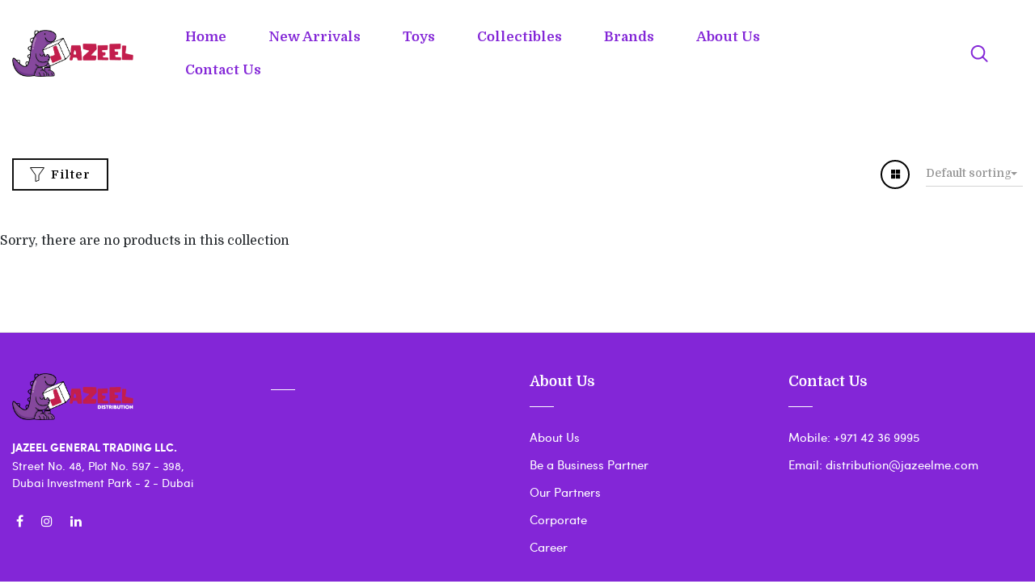

--- FILE ---
content_type: text/css
request_url: https://jazeelme.com/cdn/shop/t/39/assets/engo-customizes.css?v=38161631879202930901757659590
body_size: 85430
content:
/** Shopify CDN: Minification failed

Line 3176:2 "text-algin" is not a known CSS property
Line 4444:2 "text-algin" is not a known CSS property
Line 4819:2 "text-algin" is not a known CSS property
Line 5187:2 "text-algin" is not a known CSS property
Line 5520:2 "text-algin" is not a known CSS property
Line 11726:4 "transtion" is not a known CSS property
Line 11797:4 "transtion" is not a known CSS property
Line 11802:4 "transtion" is not a known CSS property
Line 22697:2 "text-algin" is not a known CSS property
Line 26042:4 "text-algin" is not a known CSS property
... and 6 more hidden warnings

**/
@font-face {
    font-family: SofiaPro;
    src: url(//cdn.shopify.com/s/files/1/0579/5568/0414/t/2/assets/SofiaProExtraLight.ttf?v=1824831525125167646);
    font-weight: 200;
    font-style: normal
}

@font-face {
    font-family: SofiaPro;
    src: url(//cdn.shopify.com/s/files/1/0579/5568/0414/t/2/assets/SofiaProSemiBold.ttf?v=360732952696279712);
    font-weight: 600;
    font-style: normal
}

@font-face {
    font-family: SofiaPro;
    src: url(//cdn.shopify.com/s/files/1/0579/5568/0414/t/2/assets/SofiaProUltraLight.ttf?v=5342256046293733637);
    font-weight: 100;
    font-style: normal
}

@font-face {
    font-family: SofiaPro;
    src: url(//cdn.shopify.com/s/files/1/0579/5568/0414/t/2/assets/SofiaProBold.woff?v=5273568404519162350);
    font-weight: 700;
    font-style: normal
}

@font-face {
    font-family: SofiaPro;
    src: url(//cdn.shopify.com/s/files/1/0579/5568/0414/t/2/assets/SofiaProLight.woff?v=8448721272341005834);
    font-weight: 300;
    font-style: normal
}

@font-face {
    font-family: SofiaPro;
    src: url(//cdn.shopify.com/s/files/1/0579/5568/0414/t/2/assets/SofiaProMedium.woff?v=17396487302719409473);
    font-weight: 500;
    font-style: normal
}

@font-face {
    font-family: SofiaPro;
    src: url(//cdn.shopify.com/s/files/1/0579/5568/0414/t/2/assets/SofiaProRegular.woff?v=17685565277813688865);
    font-weight: 400;
    font-style: normal
}

.engoc-flex-wrap {
    display: -webkit-box;
    display: -webkit-flex;
    display: -ms-flexbox;
    display: flex;
    -webkit-flex-wrap: wrap;
    -ms-flex-wrap: wrap;
    flex-wrap: wrap
}

.video-wrapper {
    position: relative;
    overflow: hidden;
    max-width: 100%;
    padding-bottom: 56.25%;
    height: auto
}

@media (max-width: 576px) {
    .video-wrapper {
        height:520px
    }
}

.video-wrapper iframe {
    position: absolute;
    top: 0;
    left: 0;
    bottom: 0;
    right: 0;
    width: 100%;
    height: 100%
}

.col-centered {
    float: none;
    display: block;
    margin-left: auto;
    margin-right: auto
}

.engoc-row-equal {
    display: -webkit-box;
    display: -webkit-flex;
    display: -ms-flexbox;
    display: flex;
    -webkit-flex-wrap: wrap;
    -ms-flex-wrap: wrap;
    flex-wrap: wrap
}

.mb-15 {
  margin-bottom: 15px
}

.mb-20 {
  margin-bottom: 20px
}

.mb-30 {
  margin-bottom: 30px;
}

.js_best_seller .mb-30{
  margin-bottom:0;
}


.engoc-review-app h1,.engoc-review-app h2,.engoc-review-app h3,.engoc-review-app h4,.engoc-review-app h5,.engoc-review-app h6,.engoc-review-app label {
    font-weight: 400!important
}

.qtyminus i,.qtyplus i {
    font-size: 13px
}

.ajaxcart__qty input,.js-qty input {
    text-align: left;
    padding: 9px 30px 9px 15px
}

.ajaxcart__qty,.js-qty {
    display: inline-block
}

.spr-icon.spr-icon-star-empty {
    opacity: 1!important
}

.spr-badge .spr-icon,.spr-badge .spr-icon-star {
    margin-right: 1.6px
}

.maxus-product__item--list .maxus-product__content form.contact-form {
    display: inline-block
}

.maxus-product__item--list .maxus-product__content form.contact-form button {
    color: #bbb;
    background: 0 0;
    border: none;
    font-size: 14px;
    padding: 0
}

.maxus-product__item--list .maxus-product__content form.contact-form button:hover {
    color: #000000;
}

.maxus-product__item .maxus-product__wrap form.contact-form {
    display: inline-block
}

.maxus-product__item .maxus-product__wrap form.contact-form button {
    color: #fff;
    background: 0 0;
    border: none;
    font-size: 20px;
    padding: 0
}

.maxus-product__item .maxus-product__wrap form.contact-form button:hover {
    color: #000000;
}

.engoc-remove-item-wishlist {
    background: 0 0;
    border: none;
    font-size: 20px;
    padding: 0
}

.engoc-remove-item-wishlist:active:focus,.engoc-remove-item-wishlist:active:hover,.engoc-remove-item-wishlist:focus,.engoc-remove-item-wishlist:hover {
    color: #000000;
    background-color: transparent;
    border-color: transparent
}

.engoc-addcart-item-wishlist {
    background: 0 0;
    border: none;
    font-size: 20px;
    padding: 0
}

.engoc-addcart-item-wishlist:hover {
    color: #000000;
    background-color: transparent;
    border-color: transparent
}

.pagination>span {
    min-width: 50px;
    height: 48px;
    line-height: 48px;
    text-align: center;
    float: none;
    display: inline-block;
    position: relative;
    padding: 12px 12px;
    line-height: 1.5;
    text-decoration: none;
    margin-left: -1px
}

.pagination>span.current {
    color: #000000;
    margin: 0 10px;
    border-radius: 50%;
    box-shadow: 10px 17px 40px 0 rgba(168,172,185,.62)
}

.pagination>span.next {
    border-left: 1px solid #e1e1e1!important;
    right: -350px;
    height: 90px;
    line-height: 90px;
    display: none!important;
    z-index: 9;
    padding: 0 1px;
    min-width: 200px;
    top: 0;
    bottom: 0;
    position: absolute;
    font-size: 10px
}

@media (min-width: 1200px) {
    .pagination>span.next {
        display:block!important
    }
}

.pagination>span.prev {
    border-right: 1px solid #e1e1e1!important;
    left: -350px;
    height: 90px;
    line-height: 90px;
    display: none!important;
    z-index: 9;
    padding: 0 1px;
    min-width: 200px;
    top: 0;
    bottom: 0;
    position: absolute;
    font-size: 10px
}

@media (min-width: 1200px) {
    .pagination>span.prev {
        display:block!important
    }
}

.pagination>span a {
    color: #959595
}

.pagination>span a:focus,.pagination>span a:hover {
    color: #000000;
}

.swatch {
    margin-bottom: 15px;
    width: 100%;
    align-items: center
}

.maxus-productdetail__options:first-child {
    margin-bottom: 40px
}

.swatch input {
    display: none
}

.swatch label {
    float: left;
    min-width: 30px!important;
    height: 30px!important;
    margin: 0;
    font-size: 13px;
    text-align: center;
    line-height: 30px;
    white-space: nowrap;
    text-transform: uppercase
}

.swatch-element label {
    padding: 0 10px
}

.color.swatch-element label {
    padding: 0
}

.swatch input:checked+label {
    background: unset;
    border-color: transparent
}

.swatch .swatch-element {
    float: left;
    -webkit-transform: translateZ(0);
    -webkit-font-smoothing: antialiased;
    margin: 0 5px 5px 0;
    position: relative
}

.crossed-out {
    position: absolute;
    width: 100%;
    height: 100%;
    left: 0;
    top: 0
}

.swatch .swatch-element .crossed-out {
    display: none
}

.swatch .swatch-element.soldout .crossed-out {
    display: block
}

.swatch .swatch-element.soldout label {
    -khtml-opacity: 0.6;
    -moz-opacity: 0.6;
    opacity: .6
}

.swatch .tooltip {
    text-align: center;
    background: #000;
    color: #fff;
    bottom: 100%;
    padding: 10px;
    display: block;
    position: absolute;
    width: 100px;
    left: -33px;
    margin-bottom: 15px;
    -khtml-opacity: 0;
    -moz-opacity: 0;
    opacity: 0;
    visibility: hidden;
    -webkit-transform: translateY(10px);
    -moz-transform: translateY(10px);
    -ms-transform: translateY(10px);
    -o-transform: translateY(10px);
    transform: translateY(10px);
    -webkit-transition: all .25s ease-out;
    -moz-transition: all .25s ease-out;
    -ms-transition: all .25s ease-out;
    -o-transition: all .25s ease-out;
    transition: all .25s ease-out;
    -webkit-box-shadow: 2px 2px 6px rgba(0,0,0,.28);
    -moz-box-shadow: 2px 2px 6px rgba(0,0,0,.28);
    -ms-box-shadow: 2px 2px 6px rgba(0,0,0,.28);
    -o-box-shadow: 2px 2px 6px rgba(0,0,0,.28);
    box-shadow: 2px 2px 6px rgba(0,0,0,.28);
    z-index: 10000;
    -moz-box-sizing: border-box;
    -webkit-box-sizing: border-box;
    box-sizing: border-box
}

.swatch .tooltip:before {
    bottom: -20px;
    content: " ";
    display: block;
    height: 20px;
    left: 0;
    position: absolute;
    width: 100%
}

.swatch .tooltip:after {
    border-left: solid transparent 10px;
    border-right: solid transparent 10px;
    border-top: solid #000 10px;
    bottom: -10px;
    content: " ";
    height: 0;
    left: 50%;
    margin-left: -13px;
    position: absolute;
    width: 0
}

.swatch .swatch-element:hover .tooltip {
    -khtml-opacity: 1;
    -moz-opacity: 1;
    opacity: 1;
    visibility: visible;
    -webkit-transform: translateY(0);
    -moz-transform: translateY(0);
    -ms-transform: translateY(0);
    -o-transform: translateY(0);
    transform: translateY(0)
}

.swatch.error {
    background-color: #e8d2d2!important;
    color: #333!important;
    padding: 1em;
    border-radius: 5px
}

.swatch.error p {
    margin: .7em 0
}

.swatch.error p:first-child {
    margin-top: 0
}

.swatch.error p:last-child {
    margin-bottom: 0
}

.swatch.error code {
    font-family: monospace
}

.engoc_sw_filter_tag .filter-tag ul li input[type=checkbox] {
    opacity: 0;
    position: absolute;
    z-index: -1
}

.engoc_sw_filter_tag .filter-tag ul li a.active {
    color: #e0545f;
    display: block;
    position: relative
}

.tshopify-popup {
    display: -ms-flexbox;
    display: -webkit-flex;
    display: flex;
    -ms-flex-align: center;
    -webkit-align-items: center;
    -webkit-box-align: center;
    align-items: center;
    position: fixed;
    z-index: 999999;
    top: 0;
    height: 0;
    width: 0;
    left: 0;
    right: 0;
    bottom: 0;
    text-align: center;
    overflow: hidden;
    visibility: hidden;
    opacity: 0;
    -webkit-transition: all .3s ease-in-out;
    -moz-transition: all .3s ease-in-out;
    -ms-transition: all .3s ease-in-out;
    -o-transition: all .3s ease-in-out;
    transition: all .3s ease-in-out
}

.tshopify-popup.wishlist-popup .btn-cart {
    display: none
}

.tshopify-popup.loading {
    z-index: 999
}

.tshopify-popup .overlay-quickview {
    background: rgba(29,29,31,.6);
    color: rgba(0,0,0,.4);
    position: fixed;
    top: 0!important;
    left: 0;
    right: 0;
    bottom: 0;
    margin: auto;
    width: 0;
    height: 0
}

.tshopify-popup .content {
    max-width: 800px;
    padding: 20px;
    margin: 0 auto;
    text-align: left;
    position: relative;
    background: #fff;
    min-width: 490px;
    -webkit-transition: all .3s ease-in-out;
    -moz-transition: all .3s ease-in-out;
    -ms-transition: all .3s ease-in-out;
    -o-transition: all .3s ease-in-out;
    transition: all .3s ease-in-out
}

@media (max-width: 1500px) {
    .tshopify-popup .content {
        max-width:700px
    }
}

@media (max-width: 1300px) {
    .tshopify-popup .content {
        max-width:650px
    }
}

.tshopify-popup.active {
    visibility: visible;
    opacity: 1;
    top: 0;
    height: auto;
    width: auto;
    background: rgba(17,17,17,.5);
    transition: .3s
}

.tshopify-popup.active .content {
    max-height: 100%
}

.tshopify-popup.active .overlay-quickview {
    width: 100%;
    height: 100%
}

.tshopify-popup .close-window {
    position: absolute;
    right: -30px;
    top: 0;
    color: #fff;
    width: 24px;
    height: 24px;
    text-align: center
}

.tshopify-popup .close-window i {
    line-height: 24px
}

.tshopify-popup .close-window:hover {
    color: #8326d7
}

.tshopify-popup .success-message:hover:before {
    background: #ffb533;
    color: #fff
}

.tshopify-popup .success-message:before {
    font-family: FontAwesome;
    content: "\f00c";
    display: inline-block;
    margin-right: 10px;
    font-size: 12px
}

.tshopify-popup.loading .loader {
    left: 50%;
    position: fixed;
    top: 50%;
    -moz-transform: translateY(-50%) translateX(-50%);
    -webkit-transform: translateY(-50%) translateX(-50%);
    -o-transform: translateY(-50%) translateX(-50%);
    -ms-transform: translateY(-50%) translateX(-50%);
    transform: translateY(-50%) translateX(-50%)
}

.tshopify-popup .product-name {
    font-size: 25px;
    line-height: 20px;
    text-transform: capitalize;
    font-weight: 400
}

.tshopify-popup .prices span.price {
    color: #e95252;
    font-size: 16px;
    font-weight: 400
}

.tshopify-popup .total-price {
    margin-top: 15px;
    margin-bottom: 15px
}

.tshopify-popup .total-price span.sub_total_price {
    color: #e95252;
    font-size: 16px;
    font-weight: 400
}

.tshopify-popup .uno_product__description {
    padding-top: 14px;
    padding-bottom: 14px
}

.tshopify-popup .uno_product__description p {
    color: #979797;
    font-size: 12px;
    line-height: 25px
}

.tshopify-popup .engoc_hide_owl_control .owl-controls {
    display: none!important
}

.engo-popup {
    display: -ms-flexbox;
    display: -webkit-flex;
    display: flex;
    -ms-flex-align: center;
    -webkit-align-items: center;
    -webkit-box-align: center;
    align-items: center;
    position: fixed;
    z-index: 9999;
    top: 0;
    height: 0;
    width: 0;
    left: 0;
    right: 0;
    bottom: 0;
    text-align: center;
    overflow: hidden;
    visibility: hidden;
    opacity: 0;
    -webkit-transition: all .3s ease-in-out;
    -moz-transition: all .3s ease-in-out;
    -ms-transition: all .3s ease-in-out;
    -o-transition: all .3s ease-in-out;
    transition: all .3s ease-in-out
}

.engo-popup.wishlist-popup .btn-cart {
    display: none
}

.engo-popup.loading {
    z-index: 999
}

.engo-popup .overlay-addcart {
    background: rgba(29,29,31,.6);
    color: rgba(0,0,0,.4);
    position: fixed;
    top: 0!important;
    left: 0;
    right: 0;
    bottom: 0;
    margin: auto;
    width: 0;
    height: 0
}

.engo-popup .content {
    max-width: 800px;
    padding: 20px;
    margin: 0 auto;
    text-align: left;
    position: relative;
    background: #fff;
    min-width: 490px;
    -webkit-transition: all .3s ease-in-out;
    -moz-transition: all .3s ease-in-out;
    -ms-transition: all .3s ease-in-out;
    -o-transition: all .3s ease-in-out;
    transition: all .3s ease-in-out
}

@media (max-width: 1500px) {
    .engo-popup .content {
        max-width:700px
    }
}

@media (max-width: 1300px) {
    .engo-popup .content {
        max-width:650px
    }
}

.engo-popup.active {
    visibility: visible;
    opacity: 1;
    top: 0;
    height: auto;
    width: auto
}

.engo-popup.active .content {
    max-height: 100%
}

.engo-popup.active .overlay-addcart {
    width: 100%;
    height: 100%
}

.engo-popup .close-window {
    position: absolute;
    right: -30px;
    top: 0;
    color: #fff;
    width: 24px;
    height: 24px;
    text-align: center
}

.engo-popup .close-window i {
    line-height: 24px
}

.engo-popup .close-window:hover {
    color: #8326d7
}

.engo-popup .success-message {
    color: #ff4949;
    font-size: 13px;
    line-height: 25px
}

.engo-popup .success-message:before {
    font-family: FontAwesome;
    content: "\f00c";
    display: inline-block;
    margin-right: 10px;
    font-size: 12px
}

.engo-popup.loading .loader {
    left: 50%;
    position: fixed;
    top: 50%;
    -moz-transform: translateY(-50%) translateX(-50%);
    -webkit-transform: translateY(-50%) translateX(-50%);
    -o-transform: translateY(-50%) translateX(-50%);
    -ms-transform: translateY(-50%) translateX(-50%);
    transform: translateY(-50%) translateX(-50%)
}

.engo-popup .product-name {
    padding-bottom: 10px;
    font-size: 20px;
    line-height: 20px;
    text-transform: capitalize;
    font-weight: 400
}

.engo-popup .actions {
    display: inline-block
}

.cart-popup .btn-wishlist {
    display: none
}

.f-left {
    float: left
}

.mt-24 {
    margin-top: 24px
}

.mr-10 {
    margin-right: 10px
}

@media (max-width: 767px) {
    .engoc_hide_mobile {
        display:none!important
    }
}

.crossed-out {
    position: absolute;
    width: 25px;
    height: 25px;
    left: 0;
    top: 0
}

.crossed-out svg {
    max-width: 50%;
    position: absolute;
    top: 0;
    left: 0;
    transform: translate(-50%,-50%);
    margin: 50%
}

.crossed-out:hover {
    cursor: default
}

.placeholder-svg {
    display: block;
    fill: rgba(120,129,136,0.35);
    background-color: rgba(120,129,136,.1);
    width: 100%;
    height: 100%;
    max-width: 100%;
    max-height: 100%;
    border: 1px solid rgba(120,129,136,.2)
}

.maxus-product__item .maxus-product__image .placeholder-svg {
    width: 100%;
    top: 0;
    left: 0;
    position: absolute
}

.engoc-z-index-10003 {
    z-index: 10003
}

.btn.focus,.btn:focus {
    outline: 0;
    box-shadow: none
}

a {
    color: #111111
}

a:hover {
    color: #8326d7
}

.product-grid-view {
    margin-bottom: 15px
}

.engoc-collection-image {
    margin-bottom: 10px
}

.engoc-collection-des {
    margin-bottom: 20px
}

body {
  
  font-family: Domine;
  
  font-weight: 400
}

a:focus,a:hover {
    color: #8326d7
}

.logosvg svg {
    width: 100%;
    height: auto
}

.container-v1 {
    max-width: 1440px
}

.container-full {
    max-width: 100%
}

.container-testimonial {
    max-width: 900px
}

.container-v2 {
    max-width: 1440px
}

.container-v3 {
    max-width: 1690px
}

.container-v4 {
    max-width: 1170px
}

.aboutus-pages .about-servicebox {
    padding-top: 130px;
    padding-bottom: 130px;
    background-size: cover;
    background-position: center;
    background-attachment: fixed
}

.aboutus-pages .about-servicebox .title-servicebox {
    font-size: 40px;
    color: #fff;
    text-align: center;
    
  font-family: Domine;
  
    font-weight: 600;
    font-style: normal;
    position: relative;
    padding-bottom: 40px;
    margin-bottom: 55px;
    text-transform: unset
}

.aboutus-pages .about-servicebox .title-servicebox:before {
    content: "";
    height: 2px;
    width: 55px;
    background: #8326d7;
    position: absolute;
    bottom: 0;
    left: 50%;
    transform: translateX(-50%)
}

.aboutus-pages .about-servicebox .itemtservice .box-service {
    width: 100%;
    margin: 0 auto;
    text-align: center
}

.aboutus-pages .about-servicebox .itemtservice .box-service .icon {
    font-size: 60px;
    margin-bottom: 10px;
    color: #fff;
    transition: .8s;
    display: block
}

.aboutus-pages .about-servicebox .itemtservice .box-service .icon:hover {
    transform: translateY(-10px)
}

.aboutus-pages .about-servicebox .itemtservice .box-service .title {
    position: relative;
    padding: 0 0 15px;
    margin: 45px 0 20px;
    font-size: 30px;
    font-weight: 500;
    color: #fff
}

.aboutus-pages .about-servicebox .itemtservice .box-service .title:before {
    position: absolute;
    bottom: 0;
    content: "";
    background: #fff;
    left: calc(50% - 30px);
    width: 60px;
    height: 1px
}

.aboutus-pages .about-servicebox .itemtservice .box-service .content {
    font-size: 15px;
    color: #fff;
    line-height: 25px
}

.aboutus-pages .about-servicebox .itemtservice .icon-box-icon {
    margin-bottom: 30px
}

.aboutus-pages .about-servicebox .itemtservice .shpi-icon {
    display: inline-block
}

.aboutus-pages .about-servicebox .itemtservice .shpi-icon svg {
    width: 90px;
    height: 90px;
    fill: #fff
}

.aboutus-pages .about-instagram .instagram_v2 {
    position: relative
}

.aboutus-pages .about-instagram .instagram_v2 .block-title {
    position: absolute;
    top: calc(50% - 26px);
    left: 50%;
    -webkit-transform: translateX(-50%);
    transform: translateX(-50%);
    z-index: 2;
    background: #fff;
    padding: 0 20px
}

.aboutus-pages .about-instagram .instagram_v2 .block-title .title_insta {
    
  font-family: Domine;
  
    color: #333;
    margin: 0;
    font-size: 16px;
    line-height: 52px;
    white-space: nowrap
}

.aboutus-pages .about-instagram .instagram_v2 .block-title .title_insta:before {
    display: inline-block;
    content: "";
    width: 28px;
    height: 28px;
    background: url("instagram.svg") no-repeat;
    margin-right: 12px;
    position: relative;
    top: 9px
}

.aboutus-pages .about-instagram .instagram_v2 .block-title .des_insta {
    font-size: 18px;
    color: #666;
    text-align: center;
    font-weight: 400;
    font-style: normal;
    position: relative;
    padding-bottom: 25px;
    display: inline-block
}

.aboutus-pages .about-instagram .instagram_v2 .block-title .des_insta:before {
    content: "";
    height: 2px;
    width: 55px;
    background: #8326d7;
    position: absolute;
    bottom: 0;
    left: 50%;
    transform: translateX(-50%)
}

.aboutus-pages .about-instagram .instagram_v2 .content {
    width: 20%;
    float: left;
    overflow: hidden;
    margin: 0
}

.aboutus-pages .about-instagram .instagram_v2 .content .content_text {
    align-items: center;
    left: 0;
    right: 0;
    top: 0;
    bottom: 0;
    background: rgba(0,0,0,.7);
    transition: all .5s ease;
    opacity: 0;
    flex-direction: column;
    justify-content: center
}

.aboutus-pages .about-instagram .instagram_v2 .content .content_text a {
    font-size: 40px;
    color: #fff
}

.aboutus-pages .about-instagram .instagram_v2 .content:hover .content_text {
    opacity: 1;
    transition: all .5s ease
}

.aboutus-pages .about-instagram .instagram_v2 .content img {
    transition: all 4s ease;
    width: 100%
}

.aboutus-pages .about-instagram .instagram_v2 .content:hover img {
    transform: scale(1.2)
}

.aboutus-pages .about-instagram .instagram_v2 .button-next,.aboutus-pages .about-instagram .instagram_v2 .button-prev {
    position: absolute;
    font-size: 26px;
    top: 50%;
    width: 40px;
    height: 40px;
    line-height: 40px;
    border-radius: 50%;
    transform: translateY(-50%);
    text-align: center;
    background-color: #fff;
    box-shadow: 0 8px 8px rgba(0,0,0,.09);
    opacity: 0;
    visibility: hidden;
    transition: .7s;
    color: #111111;
    z-index: 1
}

.aboutus-pages .about-instagram .instagram_v2 .button-next:hover,.aboutus-pages .about-instagram .instagram_v2 .button-prev:hover {
    background-color: #8326d7;
    color: #fff
}

.aboutus-pages .about-instagram .instagram_v2 .button-prev {
    left: 20px
}

.aboutus-pages .about-instagram .instagram_v2 .button-next {
    right: 20px
}

.aboutus-pages .about-instagram .instagram_v2 .galary_inta:hover .button-next,.aboutus-pages .about-instagram .instagram_v2 .galary_inta:hover .button-prev {
    visibility: visible;
    opacity: 1
}

.aboutus-pages .about-instagram .instagram_v2 .galary_inta:hover .button-next.slick-disabled,.aboutus-pages .about-instagram .instagram_v2 .galary_inta:hover .button-prev.slick-disabled {
    pointer-events: none;
    opacity: .6
}

.aboutus-pages .about-instagram .instagram_v2 .galary_inta:hover .button-prev {
    left: 10px
}

.aboutus-pages .about-instagram .instagram_v2 .galary_inta:hover .button-next {
    right: 10px
}

.aboutus-pages .about-introduce .intro_image {
    padding-bottom: 70px
}

.aboutus-pages .about-introduce .intro_image img {
    transition: .5s
}

.aboutus-pages .about-introduce .intro_image:hover img {
    transform: scale(.95);
    transition: .5s
}

.aboutus-pages .about-introduce .intro_detail {
    padding-bottom: 70px
}

.aboutus-pages .about-introduce .intro_detail .info-intro .title_intro {
    font-size: 40px;
    color: #000000;
    
  font-family: Domine;
  
    font-weight: 500;
    line-height: 43px;
    font-style: normal;
    position: relative;
    margin-bottom: 20px
}

.aboutus-pages .about-introduce .intro_detail .info-intro .title_intro:before {
    height: 2px;
    width: 55px;
    background: #8326d7;
    position: absolute;
    bottom: 0;
    left: 0
}

.aboutus-pages .about-introduce .intro_detail .info-intro .des_intro {
    font-size: 12px;
    color: #969696;
    
  font-family: Domine;
  
    font-weight: 500;
    font-style: normal;
    letter-spacing: 3.2px
}

.aboutus-pages .about-introduce .intro_detail .info-intro .des_intro:before {
    display: inline-block;
    content: "";
    width: 45px;
    height: 2px;
    background: #8326d7;
    margin-right: 18px;
    position: relative;
    top: -3px
}

.aboutus-pages .about-introduce .intro_detail .info-intro .content_intro {
    margin-top: 35px
}

.aboutus-pages .about-introduce .intro_detail .info-intro .content_intro p {
    line-height: 1.6;
    font-size: 15px;
    color: #969696;
    
  font-family: Domine;
  
    font-weight: 400
}

.aboutus-pages .about-introduce .intro_detail .info-intro .spf-heading-title {
    color: #000000;
    font-size: 65px;
    font-weight: 600
}

.aboutus-pages .about-introduce .intro_detail .info-intro .spf-sub-des {
    color: #000000;
    font-size: 30px;
    font-weight: 600;
    line-height: 35px
}

.aboutus-pages .teams {
    margin: 70px 0
}

.aboutus-pages .teams .title_general {
    color: #000000;
    position: relative;
    padding-bottom: 20px;
    margin-bottom: 40px
}

.aboutus-pages .teams .title_general h3 {
    font-size: 55px
}

.aboutus-pages .teams .title_general:before {
    content: "";
    position: absolute;
    bottom: 0;
    left: calc(50% - 25px);
    width: 50px;
    height: 2px;
    background: #8326d7
}

.aboutus-pages .teams .box_teams {
    padding: 0 25px
}

.aboutus-pages .teams .box_teams .img_teams {
    position: relative
}

.aboutus-pages .teams .box_teams .img_teams:before {
    content: "";
    width: 100%;
    height: 100%;
    background: rgba(0,0,0,.3);
    position: absolute;
    top: 50%;
    left: 50%;
    -webkit-transform: translate(-50%,-50%) scale(.8);
    transform: translate(-50%,-50%) scale(.8);
    -webkit-transition: all .3s ease;
    transition: all .3s ease;
    opacity: 0;
    visibility: hidden;
    z-index: 1
}

.aboutus-pages .teams .box_teams .img_teams .social-link {
    list-style: none;
    padding: 0;
    margin: 0;
    opacity: 0;
    visibility: hidden;
    position: absolute;
    top: 50%;
    left: 50%;
    width: 100%;
    -webkit-transform: translate(-50%,-50%);
    transform: translate(-50%,-50%);
    -webkit-transition: all .3s ease;
    transition: all .3s ease;
    z-index: 2
}

.aboutus-pages .teams .box_teams .img_teams .social-link li {
    display: inline-block;
    margin: 0 5px
}

.aboutus-pages .teams .box_teams .img_teams .social-link li a {
    font-size: 12px;
    width: 40px;
    height: 40px;
    display: inline-block;
    line-height: 42px;
    text-align: center;
    background: #fff;
    color: #969696
}

.aboutus-pages .teams .box_teams .img_teams .social-link li a:hover {
    background: #8326d7
}

.aboutus-pages .teams .box_teams .img_teams .social-link li a:hover i {
    color: #fff
}

.aboutus-pages .teams .box_teams .img_teams .social-link li a i {
    font-size: 14px;
    color: #969696
}

.aboutus-pages .teams .box_teams .img_teams:hover:before {
    opacity: 1;
    visibility: visible;
    -webkit-transform: translate(-50%,-50%) scale(1);
    transform: translate(-50%,-50%) scale(1)
}

.aboutus-pages .teams .box_teams .img_teams:hover .social-link {
    opacity: 1;
    visibility: visible
}

.aboutus-pages .teams .info_teams {
    margin-top: 15px
}

.aboutus-pages .teams .info_teams h4 {
    font-size: 22px;
    font-weight: 500;
    color: #000000;
}

.aboutus-pages .teams .info_teams p {
    font-size: 16px;
    color: #969696
}

.aboutus-pages .about-team {
    padding: 80px 0 90px;
    margin-bottom: 70px
}

.aboutus-pages .about-team .teams {
    margin: 0
}

.aboutus-pages .about-team .teams .title_general {
    max-width: 600px;
    float: right;
    text-align: left;
    padding-right: 55px
}

@media (max-width: 767px) {
  .aboutus-pages .about-team .teams .title_general {
    padding-right:0
  }
  .aboutus-pages .about-team .teams .slick_teams{
    margin: 0 -15px;
  }
}

.aboutus-pages .about-team .teams .title_general:before {
    content: unset
}

.aboutus-pages .about-team .teams .title_general h3 {
    color: #fff;
    font-weight: 600;
    line-height:60px;
    margin-bottom: 30px
}

.aboutus-pages .about-team .teams .title_general .elementor-text-editor {
    font-size: 15px;
    color: #fff;
    letter-spacing: .5px
}

.aboutus-pages .about-team .teams .info_teams {
    background: #fff;
    margin: 0;
    padding: 20px 30px
}

.aboutus-pages .about-team .teams .info_teams h4 {
    font-size: 26px;
    font-weight: 600px
}

.aboutus-pages .about-team .teams .slick_teams {
    max-width: 975px
}

@media (max-width: 767px) {
    .aboutus-pages .box_teams .img-fluid {
        width:100%
    }
}

.aboutus-pages .section-newsletter-aboutv1 {
  padding: 110px 0 124px;
  border-radius:10px;
}

.aboutus-pages .section-newsletter-aboutv1 .newsletter_left {
  display: flex;
  align-items: center
}

.aboutus-pages .section-newsletter-aboutv1 .newsletter_left:before {
  content: "";
  display: inline-block;
  background: url(email_newsletter_bg.svg) no-repeat;
  background-size: 64px;
  width: 64px;
  height: 64px
}

.aboutus-pages .section-newsletter-aboutv1 .newsletter_left .newsletter_content {
  border-left: 1px solid #fff;
  padding-left: 25px;
  margin-left: 25px
}

.aboutus-pages .section-newsletter-aboutv1 .title_newletter h3 {
  font-size: 26px;
  position: relative;
  letter-spacing: 4.8px;
  font-weight: 400;;
  text-transform: uppercase;
  margin: 0 0 12px;
}

.aboutus-pages .section-newsletter-aboutv1 .title_newletter h3 strong {
  font-weight: 700
}

.aboutus-pages .section-newsletter-aboutv1 .title_newletter .title_heading:before {
  content: unset
}

.aboutus-pages .section-newsletter-aboutv1 .content {
  font-size: 20px;
  line-height: 24px;
  font-weight: 400
}

.aboutus-pages .section-newsletter-aboutv1 .newletter_email {
  width: 555px;
  max-width: 100%;
  margin: 0 auto;
  margin-top: 18px;
  padding: 0 15px;
}

.aboutus-pages .section-newsletter-aboutv1 .newletter_email form{
  width: 100%;
  position: relative;
}

.aboutus-pages .section-newsletter-aboutv1 .newletter_email form .form-group {
  position: relative;
  width:100%;
}

.aboutus-pages .section-newsletter-aboutv1 .newletter_email form .form-group .form-control {
  padding: 0 25px;
  line-height: 60px;
  height: 60px;
  border-radius: 25px;
  border: none;
  font-size: 12px;
  font-weight: 600;
  color: #495057;
  background-color: #fff;
  width:100%;
  
}

.aboutus-pages .section-newsletter-aboutv1 .newletter_email form .btn {
  height: 60px;
  border: 0;
  padding: 0 45px;
  letter-spacing: 3.2px;
  text-transform: uppercase;
  background-color: #000000;
  position: absolute;
  right: 0;
  top: 50%;
  line-height: 32px;
  cursor: pointer;
  transform: translateY(-50%);
  color: #fff;
  border-radius: 25px;
  font-size: 12px;
  font-weight: 600;
  transition: .3s;
}

.aboutus-pages .section-newsletter-aboutv1 .newletter_email form .btn:hover {
  background-color: #8326d7;
  color: #fff;
  border: 0
}

.aboutus-pages .section-newsletter-aboutv3 {
  border-top: 1px solid #dedede;
  padding: 20px 0
}

.aboutus-pages .section-newsletter-aboutv3 .newsletter_left .newsletter_content {
  display: flex;
  align-items: center
}

.aboutus-pages .section-newsletter-aboutv3 .newletter_email {
  width: 555px;
  max-width: 100%;
  margin: 0 auto;
  margin-top: 0;
  float: right;
  margin-right: 0
}

.aboutus-pages .section-newsletter-aboutv3 .newletter_email form {
  width: 100%;
  position: relative
}

.aboutus-pages .section-newsletter-aboutv3 .newletter_email form .form-group {
  width: 100%;
  position: relative;
  margin: 0
}

.aboutus-pages .section-newsletter-aboutv3 .newletter_email form .form-group .form-control {
  padding: 0 25px;
  line-height: 55px;
  height: 55px;
  width: 100%;
  border-radius: unset;
  background: #f4f4f4;
  border: 0
}

.aboutus-pages .section-newsletter-aboutv3 .newletter_email form .btn {
  height: 55px;
  border: 0;
  padding: 0 45px;
  letter-spacing: 3.2px;
  text-transform: uppercase;
  background-color: #000000;
  position: absolute;
  right: 0;
  top: 50%;
  line-height: 32px;
  cursor: pointer;
  transform: translateY(-50%);
  color: #fff;
  border-radius: 0;
  font-size: 12px;
  font-weight: 600;
  transition: .3s
}

.aboutus-pages .section-newsletter-aboutv3 .newletter_email form .btn:hover {
  background-color: #8326d7;
  color: #fff;
  border: 0
}

.aboutus-pages .section-newsletter-aboutv3 h3 {
  margin: 0;
  position: relative;
  font-size: 18px;
  display: inline-flex;
  align-items: center;
  border-right: 1px solid #dedede;
  padding: 15px 60px 20px 0;
  margin-right: 45px;
  white-space: nowrap;
  font-weight: 600;
  width: 100%;
  max-width: 345px
}

@media (max-width: 767px) {
  .aboutus-pages .section-newsletter-aboutv3 h3 {
    justify-content:center;
    max-width: 100%;
    border: 0;
    margin: 0;
    padding: 0
  }
}

.aboutus-pages .section-newsletter-aboutv3 h3:before {
  content: "";
  display: inline-block;
  background: url(email_newsletter.svg) no-repeat;
  background-size: 54px;
  width: 54px;
  height: 54px;
  margin-right: 20px
}

@media (max-width: 767px) {
  .aboutus-pages .section-newsletter-aboutv3 .newsletter_left {
    margin-bottom:15px
  }

  .aboutus-pages .section-newsletter-aboutv3 .newsletter_left .newsletter_content {
    display: unset;
    text-align: center
  }

  .aboutus-pages .section-newsletter-aboutv3 .newletter_email form .btn {
    padding: 0 20px
  }
}

@media (max-width: 1024px) {
  .aboutus-pages .section-newsletter-aboutv3 .newsletter_left .newsletter_content {
    justify-content:center;
    margin-bottom: 20px
  }
}

.about-servicebox_v3 .featured-icon .sp-iconfeatured .icon {
    margin-top: 20px
}

.about-servicebox_v3 .featured-icon .sp-iconfeatured .icon svg {
    width: 60px;
    height: 60px;
    fill: #ff4545
}

.about-servicebox_v3 .featured-icon .sp-iconfeatured .title {
    font-size: 22px;
    letter-spacing: 0;
    text-transform: capitalize;
    margin-bottom: 5px
}

.about-servicebox_v3 .featured-icon .sp-iconfeatured p.content {
    font-size: 15px;
    color: #828282;
    margin: 0
}

.about-servicebox_v4 .featured-icon {
    padding: 0
}

.about-servicebox_v4 .featured-icon .sp-iconfeatured {
    padding: 110px 0 150px;
    background-color: #000000;
}


.about-servicebox_v4 .featured-icon .sp-iconfeatured .icon {
    margin-top: 20px
}

.about-servicebox_v4 .featured-icon .sp-iconfeatured .icon svg {
    width: 70px;
    height: 70px;
    fill: #FFF
}

.about-servicebox_v4 .featured-icon .sp-iconfeatured .title {
    font-size: 30px;
    letter-spacing: 0;
    text-transform: capitalize;
    margin-bottom: 5px;
    color: #fff
}
@media(max-width:1024px){
  .about-servicebox_v4 .featured-icon .sp-iconfeatured{
    padding:75px 0 85px;
  }
  .about-servicebox_v4 .featured-icon .sp-iconfeatured .title{
    font-size:20px;
  }
}
.page_aboutus_v1 .slide {
    background-image: url(https://via.placeholder.com/1920x500);
    background-repeat: no-repeat;
    background-size: cover;
    background-position: center;
    padding: 135px 0 130px 0
}

.page_aboutus_v1 .slide span {
    font-size: 16px;
    
  font-family: Domine;
  
    font-weight: 600;
    display: inline-block;
    position: relative;
    color: #fff
}

.page_aboutus_v1 .slide span:before {
    border: 1px solid #fff;
    content: "";
    width: 100%;
    position: absolute;
    bottom: -1px
}

.page_aboutus_v1 .slide h1 {
    font-size: 40px;
    margin-top: 25px;
    font-weight: 400;
    color: #fff;
    text-transform: none
}

.page_aboutus_v1 .baner {
    padding-top: 100px
}

.page_aboutus_v1 .baner .box_img {
    overflow: hidden
}

.page_aboutus_v1 .baner .box_img:hover img {
    transform: scale(1.1);
    filter: grayscale(100%)
}

.page_aboutus_v1 .baner .box_img img {
    transition: all .5s ease
}

.page_aboutus_v1 .baner .right_banner {
    padding-left: 0;
    transform: translateX(-20px)
}

.page_aboutus_v1 .baner .right_banner h3 {
    font-size: 42px;
    color: #111111;
    font-weight: 400;
    margin-top: -8px;
    position: relative;
    z-index: 2
}

.page_aboutus_v1 .baner .right_banner h3:before {
    content: "";
    width: 200px;
    border: 3px solid #d63636;
    position: absolute;
    left: -17px;
    top: 31px;
    transform: translate(-52%);
    z-index: -1
}

.page_aboutus_v1 .baner .right_banner .content_1 {
    padding: 16px 0 24px 0
}

.page_aboutus_v1 .baner .right_banner p {
    font-size: 15px;
    color: #111111;
    line-height: 28px
}

.page_aboutus_v1 .baner .right_banner img {
    padding-top: 40px
}

.page_aboutus_v1 .tab_page {
    padding-top: 90px
}

.page_aboutus_v1 .tab_page .title_tab {
    border-bottom: 1px solid #ebebeb
}

.page_aboutus_v1 .tab_page .title_tab ul {
    margin-bottom: 7px!important
}

.page_aboutus_v1 .tab_page .title_tab ul li {
    margin-right: 20px!important;
    margin-left: 20px
}

.page_aboutus_v1 .tab_page .title_tab ul li.active a:before {
    width: 100%;
    opacity: 1;
    visibility: visible
}

.page_aboutus_v1 .tab_page .title_tab ul li a {
    font-size: 14px;
    font-weight: 600;
    text-decoration: none;
    color: #111111;
    margin: 0 3px;
    position: relative;
    text-transform: uppercase
}

.page_aboutus_v1 .tab_page .title_tab ul li a:before {
    content: '';
    width: 0%;
    border: 1px solid #d63636;
    position: absolute;
    bottom: -11px;
    transition: all .5s ease;
    opacity: 0;
    visibility: hidden
}

.page_aboutus_v1 .tab_page .title_tab ul li a.active:before,.page_aboutus_v1 .tab_page .title_tab ul li a:focus:before,.page_aboutus_v1 .tab_page .title_tab ul li a:hover:before {
    width: 100%;
    opacity: 1;
    visibility: visible
}

.page_aboutus_v1 .tab_page .content_tab {
    transition: all .5s ease;
    transform: scale(.8);
    margin-top: 50px!important;
    position: absolute;
    opacity: 0;
    visibility: visible
}

.page_aboutus_v1 .tab_page .content_tab.active {
    transform: scale(1);
    transition: all .5s ease;
    position: static;
    opacity: 1;
    visibility: visible
}

.page_aboutus_v1 .tab_page .content_tab .top_tab p {
    font-size: 16px;
    color: #111111;
    margin-bottom: 51px!important
}

.page_aboutus_v1 .feature {
    margin-top: 12px
}

.page_aboutus_v1 .feature .box-content {
    padding: 82px
}

.page_aboutus_v1 .feature .box-content p {
    
  font-family: Domine;
  
    font-size: 15px;
    letter-spacing: 3px;
    font-weight: 600
}

.page_aboutus_v1 .feature .box-content h3 {
    font-size: 20px;
    margin-top: 32px;
    font-weight: 400
}

.page_aboutus_v1 .feature .box-content .ruler {
    width: 45%;
    border-bottom: 1px solid #111111;
    position: relative;
    margin-top: 55px
}

.page_aboutus_v1 .newsletter {
    margin-bottom: 100px;
    margin-top: 77px
}

.page_aboutus_v1 .newsletter .box-content h3 {
    font-size: 30px;
    line-height: 40px;
    font-weight: 500;
    text-transform: inherit
}

.page_aboutus_v1 .newsletter .box-content p {
    font-size: 16px;
    color: #111111;
    margin-top: 22px
}

.page_aboutus_v1 .newsletter .box-email {
    margin-top: 40px
}

.page_aboutus_v1 .newsletter .box-email input::placeholder {
    color: #111111;
    font-size: 12px;
    align-content: flex-end
}

.page_aboutus_v1 .newsletter .box-email .form-control {
    padding-left: 0;
    border: none;
    border-bottom: 1px solid #111111;
    border-bottom-right-radius: 0;
    border-bottom-left-radius: 0;
    padding-bottom: 16px
}

.page_aboutus_v1 .newsletter .box-email .form-control:focus {
    box-shadow: none
}

.page_aboutus_v1 .newsletter .box-email .input-group-text {
    background: 0 0;
    border: none;
    padding: 0;
    border-bottom: 1px solid #111111;
    border-bottom-right-radius: 0;
    border-bottom-left-radius: 0;
    padding-bottom: 16px;
    color: #111111
}

.page_aboutus_v1 .newsletter .box-email .input-group-text:focus {
    box-shadow: none
}

.page_aboutus_v1 .newsletter .box-email .btn-primary {
    background-color: #8326d7;
    border-radius: 0;
    border: none;
    padding: 14px 0;
    font-size: 16px;
    font-weight: 600;
    letter-spacing: 1px;
    margin-top: 15px;
    transition: .3s
}

.page_aboutus_v1 .newsletter .box-email .btn-primary:active,.page_aboutus_v1 .newsletter .box-email .btn-primary:focus,.page_aboutus_v1 .newsletter .box-email .btn-primary:hover {
    color: #fff;
    background-color: #111111;
    box-shadow: none;
    border: none
}

.page_aboutus_v1 .newsletter .box-email .btn-primary:not(:disabled):not(.disabled).active:focus,.page_aboutus_v1 .newsletter .box-email .btn-primary:not(:disabled):not(.disabled):active:focus,.page_aboutus_v1 .newsletter .box-email .show>.btn-primary.dropdown-toggle:focus {
    box-shadow: none
}

.page_aboutus_v1.page_aboutus_v2 .title_general h3 {
    font-size: 38px;
    font-weight: 500
}

.page_aboutus_v1.page_aboutus_v2 .title_general p {
    line-height: 22px;
    font-size: 15px;
    color: #111111
}

.page_aboutus_v1.page_aboutus_v2 .about_top {
    margin-top: 100px
}

.page_aboutus_v1.page_aboutus_v2 .about_top .paddingright {
    padding-right: 45px
}

.page_aboutus_v1.page_aboutus_v2 .about_top .paddingright h2 {
    font-size: 46px;
    font-weight: 500
}

.page_aboutus_v1.page_aboutus_v2 .about_top .paddingright p {
    color: #111111;
    font-size: 16px;
    line-height: 26px;
    padding: 20px 0 20px 0!important
}

.page_aboutus_v1.page_aboutus_v2 .about_top .paddingright .exploremore {
    color: #111111;
    text-decoration: none;
    font-weight: 500;
    position: relative
}

.page_aboutus_v1.page_aboutus_v2 .about_top .paddingright .exploremore:before {
    content: '';
    width: 100%;
    border-bottom: 1px solid #111111;
    position: absolute;
    bottom: -3px
}

.page_aboutus_v1.page_aboutus_v2 .video {
    margin-top: 60px
}

.page_aboutus_v1.page_aboutus_v2 .video .box-video {
    position: relative
}

.page_aboutus_v1.page_aboutus_v2 .video .box-video img {
    transition: all .5s ease
}

.page_aboutus_v1.page_aboutus_v2 .video .box-video i {
    position: absolute;
    transform: translate(-50%,-50%);
    top: 50%;
    left: 50%;
    width: 60px;
    height: 60px;
    background: #fff;
    border-radius: 50px;
    line-height: 60px;
    transition: all .5s ease
}

.page_aboutus_v1.page_aboutus_v2 .video .box-video i:hover {
    cursor: pointer
}

.page_aboutus_v1.page_aboutus_v2 .video .box-video:hover img {
    filter: brightness(50%);
    transition: all .5s ease
}

.page_aboutus_v1.page_aboutus_v2 .teams {
    margin-top: 60px
}

.page_aboutus_v1.page_aboutus_v2 .teams .slick_teams {
    margin-top: 30px
}

.page_aboutus_v1.page_aboutus_v2 .teams .slick_teams .box_teams {
    margin: 0 15px
}

.page_aboutus_v1.page_aboutus_v2 .teams .slick_teams .box_teams .img_teams {
    overflow: hidden
}

.page_aboutus_v1.page_aboutus_v2 .teams .slick_teams .box_teams .img_teams:hover img {
    transform: scale(1.1);
    
}

.page_aboutus_v1.page_aboutus_v2 .teams .slick_teams .box_teams .img_teams img {
    transition: all .5s ease
}

.page_aboutus_v1.page_aboutus_v2 .teams .slick_teams .box_teams .info_teams {
    padding-top: 18px
}

.page_aboutus_v1.page_aboutus_v2 .teams .slick_teams .box_teams .info_teams h4 {
    margin-bottom: 10px
}

.page_aboutus_v1.page_aboutus_v2 .teams .slick_teams .box_teams .info_teams h4 a {
    font-size: 22px;
    font-weight: 500;
    text-decoration: none;
    color: #111111;
    text-transform: capitalize
}

.page_aboutus_v1.page_aboutus_v2 .teams .slick_teams .box_teams .info_teams p {
    font-size: 16px;
    color: #111111
}

.page_aboutus_v1.page_aboutus_v2 .teams .slick_teams .box_teams .info_teams ul {
    padding-top: 31px
}

.page_aboutus_v1.page_aboutus_v2 .teams .slick_teams .box_teams .info_teams ul li {
    padding: 0 14px
}

.page_aboutus_v1.page_aboutus_v2 .teams .slick_teams .box_teams .info_teams ul li a {
    font-size: 16px;
    color: #111111;
    text-decoration: none;
    display: block;
    transition: all .5s ease
}

.page_aboutus_v1.page_aboutus_v2 .teams .slick_teams .box_teams .info_teams ul li a:hover {
    color: #111111;
    transform: rotate(360deg)
}

.page_aboutus_v1.page_aboutus_v2 .store {
    margin-top: 70px
}

.page_aboutus_v1.page_aboutus_v2 .store .thumnail_store {
    margin-top: 50px
}

.page_aboutus_v1.page_aboutus_v2 .store .box_img_store {
    overflow: hidden
}

.page_aboutus_v1.page_aboutus_v2 .store .box_img_store:hover img {
    transform: scale(1.1);
}

.page_aboutus_v1.page_aboutus_v2 .store .box_img_store img {
    transition: all .5s ease
}

.page_aboutus_v1.page_aboutus_v2 .store .box_img_store.two {
    margin-top: 30px
}

.page_aboutus_v1.page_aboutus_v2 .address {
    margin-top: 100px;
    margin-bottom: 40px
}

.page_aboutus_v1.page_aboutus_v2 .address .address_pagev2 {
    flex-wrap: wrap
}

.page_aboutus_v1.page_aboutus_v2 .address .address_pagev2 .newyork {
    max-width: 32%
}

@media(max-width:767px){
  .page_aboutus_v1.page_aboutus_v2 .address .address_pagev2 .newyork{
    max-width:100%;
    margin-bottom:20px;
  }
}

.page_aboutus_v1.page_aboutus_v2 .address .address_pagev2 .newyork .title_address_page {
    font-size: 16px;
    color: #111111;
    margin-bottom: 34px
}

.page_aboutus_v1.page_aboutus_v2 .address .address_pagev2 .newyork p {
    color: #111111;
    font-size: 15px;
    margin-bottom: 15px!important
}

.page_aboutus_v1.page_aboutus_v2 .brand_page {
    margin-top: 80px;
    background-color: #8326d7;
    padding: 80px 0
}

.page_aboutus_v1.page_aboutus_v2 .brand_page .slick-slide img {
    display: block;
    margin: 0 auto
}

.page_aboutus_v1.page_FQA .engoc-faq-icon-minus,.page_aboutus_v1.page_FQA .engoc-faq-icon-plus {
    font-size: 12px;
    font-weight: 700;
    margin-top: 4px
}

.page_aboutus_v1.page_FQA .engoc-faq-heading .engoc-faq-icon-plus {
  display: inline-block;
  width:12px;
  fill:#111;
  margin:0 5px 0 0;
}

.page_aboutus_v1.page_FQA .engoc-faq-heading .engoc-faq-icon-minus {
    display: none
}

.page_aboutus_v1.page_FQA .engoc-faq-heading.engoc-toggle-icon .engoc-faq-icon-plus {
    display: none
}

.page_aboutus_v1.page_FQA .engoc-faq-heading.engoc-toggle-icon .engoc-faq-icon-minus {
  display: inline-block;
  width:12px;
  fill:#111;
  margin:0 5px 0 0;
}

.page_aboutus_v1.page_FQA p {
    font-size: 15px;
    color: #111111;
    line-height: 28px
}

.page_aboutus_v1.page_FQA .asked {
    margin-top: 100px
}

.page_aboutus_v1.page_FQA .asked .top_asked {
    padding-bottom: 40px
}

.page_aboutus_v1.page_FQA .asked .top_asked h3 {
    font-size: 36px;
    font-weight: 500
}

.page_aboutus_v1.page_FQA .asked .top_asked p {
    padding-top: 14px
}

.page_aboutus_v1.page_FQA .asked .content_askeds {
    padding-top: 41px;
    border-top: 1px solid #e1e1e1;
    margin-top: 4px
}

.page_aboutus_v1.page_FQA .asked .content_askeds .box_content_question {
    padding-bottom: 30px
}

.page_aboutus_v1.page_FQA .asked .content_askeds .box_content_question .title_question {
    font-size: 18px;
    font-weight: 500;
    text-decoration: none;
    color: #111111;
    
  font-family: Domine;
  
    display: inline-block
}

.page_aboutus_v1.page_FQA .asked .content_askeds .box_content_question .card-body {
    padding: 17px 0 0 0;
    font-size: 15px;
    color: #111111;
    line-height: 28px
}

.page_aboutus_v1.page_FQA .newsletter {
    margin-top: 100px;
    padding-top: 100px;
    border-top: 1px solid #ebebeb;
    margin-bottom: 100px
}

@media (min-width: 768px) and (max-width:992px) {
    .page_aboutus_v1.page_FQA p {
        font-size:16px;
        line-height: 30px
    }

    .page_aboutus_v1.page_FQA .asked {
        margin-top: 60px
    }

    .page_aboutus_v1.page_FQA .asked .top_asked {
        padding-bottom: 40px
    }

    .page_aboutus_v1.page_FQA .asked .top_asked h3 {
        font-size: 35px;
        font-weight: 400
    }

    .page_aboutus_v1.page_FQA .asked .top_asked p {
        margin-bottom: 0!important
    }

    .page_aboutus_v1.page_FQA .asked .content_askeds {
        padding-top: 40px
    }

    .page_aboutus_v1.page_FQA .asked .content_askeds .box_content_question {
        padding-bottom: 18px
    }

    .page_aboutus_v1.page_FQA .asked .content_askeds .box_content_question .title_question {
        font-size: 13px;
        font-weight: 500
    }

    .page_aboutus_v1.page_FQA .asked .content_askeds .box_content_question .card-body {
        padding: 20px 0 0 40px;
        font-size: 15px
    }

    .page_aboutus_v1.page_FQA .newsletter {
        padding-top: 40px;
        margin-top: 60px;
        margin-bottom: 60px
    }
}

#map {
    height: 748px
}

.page_aboutus_v1.page_contact .get_find {
    margin-top: 100px;
    margin-bottom: 100px
}

@media(max-width:767px){
  .page_aboutus_v1.page_contact .get_find{
    margin:40px 0;
  }
}

.page_aboutus_v1.page_contact .get_find .contact-form {
    margin-top: 40px;
    text-align: center
}

.page_aboutus_v1.page_contact .get_find .contact-form textarea {
    width: 100%
}

.page_aboutus_v1.page_contact .get_find .contact-form .btn-primary {
    padding: 0 65px!important;
    height: 55px
}

.page_aboutus_v1.page_contact .get_find .box_getin h5 {
    font-size: 34px;
    font-weight: 500;
    padding-bottom: 15px
}

.page_aboutus_v1.page_contact .get_find .box_getin p {
    font-size: 15px;
    color: #111111;
    line-height: 20px
}

.page_aboutus_v1.page_contact .get_find .box_getin p a {
    color: #8326d7
}

.page_aboutus_v1.page_contact .get_find .box_getin .box-email input::placeholder {
    font-size: 12px
}

.page_aboutus_v1.page_contact .get_find .box_getin .box-email textarea::placeholder {
    color: #111111;
    font-size: 12px
}

.page_aboutus_v1.page_contact .get_find .box_getin .box-email .form-control {
    height: 60px;
    line-height: 60px;
    padding: 10px 20px;
    border: 1px solid #dcdcdc;
    border-radius: 0;
    margin-bottom: 20px
}

.page_aboutus_v1.page_contact .get_find .box_getin .box-email .form-control:focus {
    box-shadow: none
}

.page_aboutus_v1.page_contact .get_find .box_getin .box-email textarea {
    padding: 10px 20px;
    height: 260px;
    border-radius: 0
}

.page_aboutus_v1.page_contact .get_find .box_getin .box-email .form-control.border_bottomform {
    border-bottom: none
}

.page_aboutus_v1.page_contact .get_find .box_getin .box-email .input-group {
    padding-bottom: 0;
    border-bottom: 1px solid #111111;
    padding-top: 100px;
    margin-bottom: 0!important
}

.page_aboutus_v1.page_contact .get_find .box_getin .box-email .input-group .input-group-text {
    padding-bottom: 0;
    margin-bottom: -18px
}

.page_aboutus_v1.page_contact .get_find .box_getin .box-email .input-group-text {
    background: 0 0;
    border: none;
    padding: 0;
    border-bottom-right-radius: 0;
    border-bottom-left-radius: 0;
    padding-bottom: 0;
    color: #111111
}

.page_aboutus_v1.page_contact .get_find .box_getin .box-email .input-group-text:focus {
    box-shadow: none
}

.page_aboutus_v1.page_contact .get_find .box_getin .box-email .btn-primary {
    background-color: #000000;
    border-radius: 0;
    border: none;
    padding: 16px 0;
    font-size: 16px;
    font-weight: 600;
    letter-spacing: 1px;
    margin-top: 21px;
    transition: .3s
}

.page_aboutus_v1.page_contact .get_find .box_getin .box-email .btn-primary:active,.page_aboutus_v1.page_contact .get_find .box_getin .box-email .btn-primary:focus,.page_aboutus_v1.page_contact .get_find .box_getin .box-email .btn-primary:hover {
    color: #fff;
    background-color: #8326d7;
    box-shadow: none;
    border: none
}

.page_aboutus_v1.page_contact .get_find .box_getin .box-email .btn-primary:not(:disabled):not(.disabled).active:focus,.page_aboutus_v1.page_contact .get_find .box_getin .box-email .btn-primary:not(:disabled):not(.disabled):active:focus,.page_aboutus_v1.page_contact .get_find .box_getin .box-email .show>.btn-primary.dropdown-toggle:focus {
    box-shadow: none
}

.page_aboutus_v1.page_contact .get_find .box_getin.box_find {
    padding-right: 50px
}

.page_aboutus_v1.page_contact .get_find .box_getin.box_find .info_find {
    padding-top: 20px
}

.page_aboutus_v1.page_contact .get_find .box_getin.box_find .info_find .icon-box-wrapper {
    display: flex;
    width: 100%;
    margin-bottom: 30px
}

.page_aboutus_v1.page_contact .get_find .box_getin.box_find .info_find .icon-box-wrapper .icon-box-icon {
    display: inline-block;
    float: left;
    width: 30px;
    height: 50px;
    margin-right: 35px
}

.page_aboutus_v1.page_contact .get_find .box_getin.box_find .info_find .icon-box-wrapper .icon-box-icon .icon-svg svg {
    width: 30px;
    height: 30px
}

.page_aboutus_v1.page_contact .get_find .box_getin.box_find .info_find .icon-box-wrapper .icon-box-content {
    display: inline-block
}

.page_aboutus_v1.page_contact .get_find .box_getin.box_find .info_find .icon-box-wrapper .icon-box-content .icon-box-title {
    font-size: 18px;
    line-height: 18px;
    font-weight: 500;
    margin-bottom: 10px
}

.page_aboutus_v1.page_contact .get_find .box_getin.box_find .info_find .icon-box-wrapper .icon-box-content .icon-box-description {
    margin-bottom: 0;
    color: #828282
}

.page_aboutus_v1.page_contact .get_find .box_getin.box_find .info_find p span {
    margin-right: 25px
}

@media (min-width: 576px) and (max-width:767px) {
    .page_aboutus_v1.page_contact #map {
        height:300px;
    }

    .page_aboutus_v1.page_contact .get_find {
        margin-top: 50px;
        margin-bottom: 50px
    }

    .page_aboutus_v1.page_contact .get_find .box_getin {
        margin-top: 0
    }

    .page_aboutus_v1.page_contact .get_find .box_getin h5 {
        font-size: 30px
    }

    .page_aboutus_v1.page_contact .get_find .box_getin p {
        margin-bottom: 0
    }

    .page_aboutus_v1.page_contact .get_find .box_getin .box-email {
        margin-top: 0
    }

    .page_aboutus_v1.page_contact .get_find .box_getin .box-email .btn-primary {
        font-size: 15px
    }

    .page_aboutus_v1.page_contact .get_find .box_getin.box_find {
        margin-left: 0;
        margin-top: 30px
    }

    .page_aboutus_v1.page_contact .get_find .box_getin.box_find .info_find {
        margin-left: 0;
        padding-top: 30px
    }

    .page_aboutus_v1.page_contact .get_find .box_getin.box_find .info_find p span {
        margin-right: 25px
    }
}

@media (min-width: 768px) and (max-width:992px) {
    .page_aboutus_v1.page_contact #map {
        height:400px;
    }
    .page_aboutus_v1.page_contact2 #map{
      height:650px;
    }

    .page_aboutus_v1.page_contact .get_find {
        margin-top: 60px;
        margin-bottom: 60px
    }

    .page_aboutus_v1.page_contact .get_find .box_getin h5 {
        font-size: 30px;
        padding-bottom: 0
    }

    .page_aboutus_v1.page_contact .get_find .box_getin p {
        line-height: 28px
    }

    .page_aboutus_v1.page_contact .get_find .box_getin .box-email .input-group {
        padding-top: 29px
    }

    .page_aboutus_v1.page_contact .get_find .box_getin.box_find {
      margin:0;
      padding:0 !important;
    }

    .page_aboutus_v1.page_contact .get_find .box_getin.box_find .info_find {
        margin-left: 26px;
        padding-top: 30px
    }

    .page_aboutus_v1.page_contact .get_find .box_getin.box_find .info_find p span {
        margin-right: 25px
    }
}

@media (min-width: 992px) and (max-width:1200px) {
    .page_aboutus_v1.page_FQA p {
        font-size:16px;
        line-height: 30px
    }

    .page_aboutus_v1.page_FQA .asked {
        margin-top: 45px
    }

    .page_aboutus_v1.page_FQA .asked .top_asked {
        padding-bottom: 45px
    }

    .page_aboutus_v1.page_FQA .asked .top_asked h3 {
        font-size: 35px;
        font-weight: 400
    }

    .page_aboutus_v1.page_FQA .asked .top_asked p {
        margin-bottom: 0!important
    }

    .page_aboutus_v1.page_FQA .asked .content_askeds {
        padding-top: 45px
    }

    .page_aboutus_v1.page_FQA .asked .content_askeds .box_content_question {
        padding-bottom: 30px
    }

    .page_aboutus_v1.page_FQA .asked .content_askeds .box_content_question .title_question {
        font-size: 13px;
        font-weight: 500
    }

    .page_aboutus_v1.page_FQA .asked .content_askeds .box_content_question .card-body {
        padding: 20px 0 0 40px;
        font-size: 15px
    }

    .page_aboutus_v1.page_FQA .newsletter {
        padding-top: 50px;
        margin-top: 50px
    }

    .page_aboutus_v1 .slide {
        padding: 135px 0
    }

    .page_aboutus_v1 .baner {
        padding: 135px 0 130px 0
    }

    .page_aboutus_v1 .feature .box-content {
        padding: 60px
    }

    .page_aboutus_v1 .newsletter {
        margin-bottom: 80px;
        margin-top: 20px
    }

    .page_aboutus_v1.page_aboutus_v2 .about_top .paddingright h2 {
        font-size: 50px
    }

    .page_aboutus_v1.page_aboutus_v2 .teams .slick_teams .box_teams .info_teams ul {
        padding-top: 0
    }

    .page_aboutus_v1.page_aboutus_v2 .teams .slick_teams .box_teams {
        margin: 0 15px
    }

    .page_aboutus_v1.page_aboutus_v2 .teams .slick_teams .box_teams .info_teams {
        padding-top: 20px
    }

    .page_aboutus_v1.page_aboutus_v2 .teams .slick_teams .box_teams .info_teams p {
        font-size: 14px;
        padding-bottom: 0;
        margin-bottom: 12px!important
    }

    .page_aboutus_v1.page_aboutus_v2 .store .box_img_store.two {
        margin-top: 24px
    }
}

.contact-page {
    padding: 50px 0 60px 0
}

.contact-page .title_desc {
    font-size: 40px;
    color: #111111;
    line-height: 1.6;
    text-align: center;
    
  font-family: Domine;
  
    font-weight: 400;
    font-style: normal;
    margin-bottom: 40px
}

.contact-page .contact-form .contact_top {
    background: #f7f7f7
}

.contact-page .contact-form .contact_top>.row {
    align-items: center
}

.contact-page .contact-form .contact_top .info_left {
    padding: 0 60px;
    height: 100%
}
@media(max-width:768px){
  .contact-page .contact-form .contact_top .info_left{
    padding: 0 30px;
  }
  .aboutus-pages .section-newsletter-aboutv1 .newsletter_left{
    justify-content:center;
  }
}

@media(max-width:767px){
  .aboutus-pages .section-newsletter-aboutv1 .newsletter_left{
    justify-content:center;
    flex-wrap:wrap;
  }
  .aboutus-pages .section-newsletter-aboutv1 .newsletter_left .newsletter_content{
    padding:0;
    margin: 20px 0 0 0 ;
    text-align:center !important;
    border:0;
  }
  .page_aboutus_v1.page_FQA .newsletter{
    margin-top: 50px;
    padding-top: 50px;
  }
}
.contact-page .contact-form .contact_top .info_left h2 {
    font-size: 14px;
    letter-spacing: 4.8px;
    text-transform: uppercase;
    position: relative;
    padding-bottom: 30px;
    margin-bottom: 35px
}

.contact-page .contact-form .contact_top .info_left h2:before {
    content: "";
    position: absolute;
    bottom: 0;
    left: 0;
    width: 80px;
    height: 1px;
    background: #8326d7
}

.contact-page .contact-form .contact_top .info_left .content p {
    color: #969696
}

.contact-page .contact-form .contact_top .info_left .button-wrapper{
  margin: 60px 0 20px 0 ;
}

.contact-page .contact-form .contact_top .info_left .button-wrapper a{
  font-size: 36px;
  font-weight: 500;
  color: #000;
  background-color: rgba(2,1,1,0);
  border-style: solid;
  border-width: 0 0 2px;
  border-color: #000;
  border-radius: 0;
  padding: 0;
}

@media(max-width: 1024px){
  .contact-page .contact-form .contact_top .info_left .button-wrapper a{
    font-size:20px;
  }
}

@media(max-width: 1024px){
  .contact-page .contact-form .contact_top .info_left{
    padding:40px 35px;
  }
  .contact-page .contact-form .contact_top .image_map img{
    width:100%;
  }
}

.contact-page .contact-form .contact_top .info_left .follow_us {
    margin-top: 50px
}

.contact-page .contact-form .contact_top .info_left .follow_us ul.social-link {
    list-style: none;
    padding: 0
}

.contact-page .contact-form .contact_top .info_left .follow_us ul.social-link li {
    display: inline-block;
    margin: 0;
    margin-right: 10px
}

.contact-page .contact-form .contact_top .info_left .follow_us ul.social-link li a {
    width: 45px;
    height: 45px;
    border-radius: 50%;
    -webkit-border-radius: 50%;
    -moz-border-radius: 50%;
    -ms-border-radius: 50%;
    -o-border-radius: 50%;
    border: 1px solid #000;
    display: inline-block;
    line-height: 45px;
    text-align: center
}

.contact-page .contact-form .contact_top .info_left .follow_us ul.social-link li a:hover {
    background: #8326d7;
    border-color: #8326d7
}

.contact-page .contact-form .contact_top .info_left .follow_us ul.social-link li a:hover i {
    color: #fff
}

.contact-page .contact-form .contact_top .info_left .follow_us ul.social-link li a i {
    font-size: 18px;
    color: #000000;
}

.contact-page .contact-form .contact_bottom {
    margin-top: 50px
}

.contact-page .contact-form .contact_title {
    font-size: 40px;
    position: relative;
    text-align: center;
    padding-bottom: 20px;
    margin-bottom: 40px
}

.contact-page .contact-form .contact_title:before {
    content: "";
    position: absolute;
    bottom: 0;
    left: calc(50% - 40px);
    width: 80px;
    height: 1px;
    background: #8326d7
}

.contact-page .contact-form .contact-form-page .contact-form label {
  color: #000000;
  font-size: 16px;
  margin-bottom: 15px;
  position: relative;
  font-weight: 500;
  margin-left:10px;
}

.contact-page .contact-form .contact-form-page .contact-form label:before {
    content: "*";
    color: red;
    position: absolute;
    top: 1px;
    right: -10px
}

.contact-page .contact-form .contact-form-page .contact-form .contact-email,.contact-page .contact-form .contact-form-page .contact-form .contact-name,.contact-page .contact-form .contact-form-page .contact-form .contact-subject {
    margin-bottom: 18px
}

.contact-page .contact-form .contact-form-page .contact-form .contact-email input,.contact-page .contact-form .contact-form-page .contact-form .contact-name input,.contact-page .contact-form .contact-form-page .contact-form .contact-subject input {
    border-radius: 0;
    border: 1px solid #ebebeb;
    width: 100%;
    background-color: transparent;
    padding: 10px 20px;
    padding-left: 25px;
    line-height: 60px;
    height: 60px
}

.contact-page .contact-form .contact-form-page .contact-form .contact-email input::placeholder,.contact-page .contact-form .contact-form-page .contact-form .contact-name input::placeholder,.contact-page .contact-form .contact-form-page .contact-form .contact-subject input::placeholder {
    font-size: 14px;
    color: #999;
    font-weight: 400;
    
  font-family: Domine;
  
}

.contact-page .contact-form .contact-form-page .contact-form .contact-message {
    margin-bottom: 18px
}

.contact-page .contact-form .contact-form-page .contact-form .contact-message textarea {
    border-radius: 0;
    border: 1px solid #ebebeb;
    width: 100%;
    background-color: transparent;
    padding: 15px;
    padding-left: 25px
}

.contact-page .contact-form .contact-form-page .contact-form .contact-message textarea::placeholder {
    font-size: 14px;
    color: #999;
    font-weight: 400;
    
  font-family: Domine;
  
}

.contact-page .contact-form .contact-form-page .contact-form .contact-submit {
    margin-bottom: 18px;
    text-align: center
}

.contact-page .contact-form .contact-form-page .contact-form .contact-submit input {
    height: 55px;
    line-height: 55px;
    text-transform: uppercase;
    font-size: 14px;
    letter-spacing: 3.2px;
    padding: 0 65px;
    color: #fff;
    background: #000;
    border: none;
    -webkit-transition: all .3s ease;
    transition: all .3s ease;
    cursor: pointer;
    border-radius: 0
}

.contact-page .contact-form .contact-form-page .contact-form .contact-submit input:focus,.contact-page .contact-form .contact-form-page .contact-form .contact-submit input:hover {
    background-color: #8326d7
}

.contact-page .address-shop {
    margin-bottom: 25px
}

.contact-page .address-shop .shop-name {
    font-size: 24px;
    color: #111111;
    text-align: left;
    
  font-family: Domine;
  
    font-weight: 500;
    letter-spacing: .2em;
    font-style: normal
}

.contact-page .address-shop .shop-address {
    
  font-family: Domine;
  
    font-size: 14px;
    color: #a8a8a8;
    line-height: 1.6;
    font-weight: 400
}

.contact-page .info-shop {
    margin-bottom: 25px
}

.contact-page .info-shop .title {
    font-size: 18px;
    color: #111111;
    text-align: left;
    
  font-family: Domine;
  
    font-weight: 500;
    font-style: normal
}

.contact-page .info-shop .content {
    
  font-family: Domine;
  
    font-size: 14px;
    color: #a8a8a8;
    line-height: 1.6;
    font-weight: 400
}

.product-item-v1 {
    overflow: hidden
}

.product-item-v1 .info-product .spr-badge{
  padding: 20px 0 4px 0
}
.product-item-v1 .info-product .title-product {
    padding: 15px 0 5px 0
}

.product-item-v1 .info-product .title-product a {
    
  font-family: Domine;
  
    font-size: 16px;
    font-weight: 500;
    color: #111111;
    line-height: 28px
}

.product-item-v1 .info-product .title-product:hover a {
    color: #8326d7
}

.product-item-v1 .info-product .price-product .price-old {
    
  font-family: Domine;
  
    font-size: 15px;
    font-weight: 700;
    color: #979797
}

.product-item-v1 .info-product .price-product .price {
    
  font-family: Domine;
  
    font-size: 15px;
    font-weight: 700;
    color: #8326d7
}

.product-item-v1 .img-product {
    overflow: hidden
}

.product-item-v1 .img-product img {
    transition: .8s
}

.product-item-v1 .img-product .label-new {
    
  font-family: Domine;
  
    height: 25px;
    display: inline-block;
    text-align: center;
    background-color: #f44338;
    line-height: 25px;
    color: #fff;
    font-weight: 600;
    letter-spacing: .1em;
    font-size: 10px;
    text-transform: uppercase;
    padding: 0 10px;
    background-color: #41cce5;
    left: 13px;
    top: 9px
}

.product-item-v1 .img-product .label-sale {
  position: absolute;
  top: 10px;
  right: -30px;
  color: #fff;
  font-size: 12px;
  
  font-family: Domine;
  
  font-weight: 500;
  letter-spacing: 1px;
  padding: 5px 12px;
  transform: rotate(45deg);
  width: 110px
}

.product-item-v1 .img-product .sold-out {
    position: absolute;
    padding: 5px 7px;
    
  font-family: Domine;
  
    font-weight: 600;
    display: inline-block;
    font-size: 11px;
    letter-spacing: .2em;
    text-transform: uppercase;
    text-align: center;
    line-height: 1.2;
    transform: translate(-50%,-50%) scale(0);
    left: 50%;
    top: 50%;
    transition: all .3s ease;
    background-color: #8326d7;
    padding: 10px 15px
}

.product-item-v1 .img-product .sold-out a {
    color: #fff
}

.product-item-v1 .img-product .sold-out:hover {
    transition: all .3s ease
}

.product-item-v1 .img-product .countdown-timer {
    position: absolute;
    bottom: 0;
    left: 50%;
    transform: translateX(-50%);
    width: 100%
}
.col-md-3 .product-item-v1 .img-product .countdown-timer,
.col-lg-3 .product-item-v1 .img-product .countdown-timer,
.col-lg-2dot4 .product-item-v1 .img-product .countdown-timer{
  left:0;
  transform:translateX(0);
  background:rgba(255,255,255,.9);
  opacity:.8;
}


.product-item-v1 .img-product .countdown-timer ul {
    padding-left: 0;
    margin-bottom: 0
}

.col-md-3 .product-item-v1 .img-product .countdown-timer ul,
.col-lg-3 .product-item-v1 .img-product .countdown-timer ul,
.col-lg-2dot4 .product-item-v1 .img-product .countdown-timer ul{
  display:flex;  
}

.product-item-v1 .img-product .countdown-timer li {
  display: inline-block;
  font-size: 14px;
  
  font-family: Domine;
  
  font-weight: 400;
  width: 60px;
  height: 65px;
  padding-top: 9px;
  list-style-type: none;
  color: #111111;
  margin: 0 3px 10px 3px;
  background-color: rgba(255,255,255,.9);
  border-radius: 2px;
  opacity:.8
}

.col-md-3 .product-item-v1 .img-product .countdown-timer li,
.col-lg-3 .product-item-v1 .img-product .countdown-timer li,
.col-lg-2dot4 .product-item-v1 .img-product .countdown-timer li{
  margin:0;
  width:auto;
  height:auto;
  flex:1;
  padding-top:5px;
}

.product-item-v1 .img-product .countdown-timer li span {
  color: #111111;
  display: block;
  font-weight: 400;
  font-size: 16px;
  
  font-family: Domine;
  
  text-algin: center;
}

.product-item-v1 .img-product .countdown-timer li span b {
    font-weight: 500;
    padding-top: 7px
}

@media (max-width: 576px) {
    .product-item-v1 .img-product .countdown-timer li {
        font-size:9px;
        width: 28px;
        padding-top: 0;
        height: auto
    }

    .product-item-v1 .img-product .countdown-timer li span {
        font-size: 9px
    }
}

.product-item-v1 .product-icon-action {
  position: absolute;
  bottom: 50px;
  right: 0;
  background-color: transparent;
  -webkit-transition: .4s linear;
  -moz-transition: .4s linear;
  -ms-transition: .4s linear;
  -o-transition: .4s linear;
  transition: .4s linear;
  display: block;
  flex-wrap: wrap;
  z-index:2;
}

.collection-page-sidebar .col-lg-2dot4 .product-item-v1 .product-icon-action{
  display:none;
}

@media (max-width: 767px) {
    .product-item-v1 .product-icon-action {
        display:none
    }
}

.product-item-v1 .product-icon-action .add-to-cart,.product-item-v1 .product-icon-action .add-wishlist,.product-item-v1 .product-icon-action .quick-view {
    transition: .5s;
    visibility: hidden;
    opacity: 0;
    transform: translateX(30px);
    margin-bottom: 15px
}

.product-item-v1 .product-icon-action .add-to-cart a,.product-item-v1 .product-icon-action .add-to-cart button,.product-item-v1 .product-icon-action .add-wishlist a,.product-item-v1 .product-icon-action .add-wishlist button,.product-item-v1 .product-icon-action .quick-view a,.product-item-v1 .product-icon-action .quick-view button {
    color: #232529;
    display: inline-block;
    width: 46px;
    height: 46px;
    line-height: 46px;
    border-radius: 50%;
    padding: 0;
    font-weight: 400;
    margin: 0 10px;
    background-color: #fff;
    font-size: 0;
    box-shadow: 0 3px 10px rgba(0,0,0,.08);
    transition: .3s;
    text-align: center
}

.product-item-v1 .product-icon-action .add-to-cart a i,.product-item-v1 .product-icon-action .add-to-cart button i,.product-item-v1 .product-icon-action .add-wishlist a i,.product-item-v1 .product-icon-action .add-wishlist button i,.product-item-v1 .product-icon-action .quick-view a i,.product-item-v1 .product-icon-action .quick-view button i {
    font-size: 18px;
    color: #111111;
    line-height: 45px
}

.product-item-v1 .product-icon-action .add-to-cart a svg,.product-item-v1 .product-icon-action .add-to-cart button svg,.product-item-v1 .product-icon-action .add-wishlist a svg,.product-item-v1 .product-icon-action .add-wishlist button svg,.product-item-v1 .product-icon-action .quick-view a svg,.product-item-v1 .product-icon-action .quick-view button svg {
    width: 20px;
    height: 20px;
    fill: #111111111
}

.product-item-v1 .product-icon-action .add-to-cart a:hover,.product-item-v1 .product-icon-action .add-to-cart button:hover,.product-item-v1 .product-icon-action .add-wishlist a:hover,.product-item-v1 .product-icon-action .add-wishlist button:hover,.product-item-v1 .product-icon-action .quick-view a:hover,.product-item-v1 .product-icon-action .quick-view button:hover {
    background-color: #8326d7;
    transition: .3s
}

.product-item-v1 .product-icon-action .add-to-cart a:hover i,.product-item-v1 .product-icon-action .add-to-cart button:hover i,.product-item-v1 .product-icon-action .add-wishlist a:hover i,.product-item-v1 .product-icon-action .add-wishlist button:hover i,.product-item-v1 .product-icon-action .quick-view a:hover i,.product-item-v1 .product-icon-action .quick-view button:hover i {
    color: #fff;
    z-index: 1;
    transition: .3s
}

.product-item-v1 .product-icon-action .add-to-cart a:hover svg,.product-item-v1 .product-icon-action .add-to-cart button:hover svg,.product-item-v1 .product-icon-action .add-wishlist a:hover svg,.product-item-v1 .product-icon-action .add-wishlist button:hover svg,.product-item-v1 .product-icon-action .quick-view a:hover svg,.product-item-v1 .product-icon-action .quick-view button:hover svg {
    fill: #fff
}

.product-item-v1:hover .img-product img {
    transition: .8s
}

.product-item-v1:hover .sold-out {
    transform: translate(-50%,-50%) scale(1);
    transition: all .3s ease
}

.product-item-v1:hover .product-icon-action .add-to-cart,.product-item-v1:hover .product-icon-action .add-wishlist,.product-item-v1:hover .product-icon-action .quick-view {
    transform: none;
    opacity: 1;
    visibility: visible
}

.product-item-v1 .image-thumbnail .more_variant {
    margin-left: 15px;
    font-size: 14px;
    font-weight: 600;
    color: #111111
}

.product-item-v1 .image-thumbnail .more_variant:hover {
    color: #8326d7
}

.product-item-v1 .image-thumbnail .variant-image-group {
    height: 30px
}

.product-item-v1 .image-thumbnail .variant-image-group .border_thumbnail {
    display: inline-block;
    border: none
}

.product-item-v1 .image-thumbnail .variant-image-group .border_thumbnail .circle-thumb {
    background-position: center;
    height: 30px;
    width: 30px;
    display: inline-block;
    border-radius: 50%;
}

.product-item-v1 .image-thumbnail .variant-image-group .border_thumbnail .circle-thumb.active {
    border: 2px solid #8326d7
}

@media (max-width: 576px) {
    .product-item-v1 .image-thumbnail .more_variant {
        margin-left:5px;
        font-size: 10px
    }

    .product-item-v1 .image-thumbnail .variant-image-group {
        height: 18px
    }

    .product-item-v1 .image-thumbnail .variant-image-group .border_thumbnail .circle-thumb {
        height: 20px;
        width: 20px
    }
}

.product-item-v2 {
    overflow: hidden
}

.product-item-v2 .info-product .title-product {
    padding: 20px 0 10px 0
}

.product-item-v2 .info-product .title-product a {
    
  font-family: Domine;
  
    font-size: 14px;
    font-weight: 500;
    color: #494949
}

.product-item-v2 .info-product .title-product:hover a {
    color: #8326d7
}

.product-item-v2 .price-product {
    padding-top: 5px
}

.product-item-v2 .price-product .price-old {
    
  font-family: Domine;
  
    font-size: 15px;
    font-weight: 700;
    color: #979797
}

.product-item-v2 .price-product .price {
    
  font-family: Domine;
  
    font-size: 15px;
    font-weight: 700;
    color: #8326d7
}

.product-item-v2 .img-product {
    overflow: hidden
}

.product-item-v2 .img-product .label-new {
    
  font-family: Domine;
  
    height: 25px;
    display: inline-block;
    text-align: center;
    background-color: #f44338;
    line-height: 25px;
    color: #fff;
    font-weight: 600;
    letter-spacing: .1em;
    font-size: 10px;
    text-transform: uppercase;
    padding: 0 10px;
    background-color: #41cce5;
    left: 13px;
    top: 9px
}

.product-item-v2 .img-product .label-sale {
  position: absolute;
  top: 10px;
  right: -30px;
  color: #fff;
  font-size: 12px;
  
  font-family: Domine;
  
  font-weight: 500;
  letter-spacing: 1px;
  padding: 5px 12px;
  transform: rotate(45deg);
  width: 110px
}

.product-item-v2 .img-product .sold-out {
    position: absolute;
    padding: 5px;
    
  font-family: Domine;
  
    font-weight: 500;
    display: inline-block;
    font-size: 18px;
    text-transform: uppercase;
    text-align: center;
    line-height: 1.2;
    transform: translate(-50%,-50%) rotate(45deg) scale(0);
    left: 50%;
    top: 50%;
    transition: all .3s ease;
    background-color: rgba(20,192,255,.47);
    padding: 10px;
    border-radius: 20px
}

.product-item-v2 .img-product .sold-out a {
    color: #fff
}

.product-item-v2 .img-product .sold-out:hover {
    transition: all .3s ease
}

.product-item-v2 .img-product .sold-out:hover a {
    color: #8326d7
}

.product-item-v2 .product-icon-action {
  position: absolute;
  bottom: 70px;
  left: 0;
  display: block;
  transition: .5s;
  opacity: 0;
  visibility: hidden;
  z-index:2;
}

.collection-page-sidebar .col-md-3 .product-item-v2 .product-icon-action,
.collection-page-sidebar .col-lg-2dot4 .product-item-v2 .product-icon-action,
.collection-page-sidebar .col-lg-3 .product-item-v2 .product-icon-action{
  display:none;
}

.product-item-v2 .product-icon-action li a {
  width: 46px;
  height: 46px;
  line-height: 46px;
  background-color: #fff;
  box-shadow: 0 15px 25px rgba(0,0,0,.08);
  border-radius: 50%;
  margin-left: 0;
  margin-right: 0;
  display: block;
  margin-bottom: 13px;
  transition: .5s;
  color: #111111;
  font-size: 0;
}

.product-item-v2 .product-icon-action li a:hover {
    background-color: #8326d7;
    color: #fff
}

.product-item-v2 .product-icon-action li a:hover svg {
    fill: #ffffff
}

.product-item-v2 .product-icon-action li a svg {
    width: 20px;
    height: 20px;
    fill: #111111111
}

.product-item-v2 .product-icon-action li a i {
    font-size: 18px;
    line-height: 46px
}

.product-item-v2 .product-icon-action li .icon-quickview {
    transform: rotate(90deg)
}

.product-item-v2 .product-icon-action li button {
    width: 46px;
    height: 46px;
    line-height: 46px;
    background-color: #fff;
    box-shadow: 0 15px 25px rgba(0,0,0,.08);
    border-radius: 50%;
    margin-left: 0;
    margin-right: 0;
    display: block;
    margin-bottom: 13px;
    transition: .5s;
    color: #111111;
    font-size: 0
}

.product-item-v2 .product-icon-action li button i {
    font-size: 18px;
    line-height: 46px
}

.product-item-v2 .product-icon-action li button svg {
    width: 20px;
    height: 20px;
    fill: #111111111
}

.product-item-v2 .product-icon-action li button:hover {
    background-color: #8326d7;
    color: #fff
}

.product-item-v2 .product-icon-action li button:hover svg {
    fill: #ffffff
}

.product-item-v2 .product-icon-action .add-wishlist a i {
    line-height: 46px
}

.product-item-v2 .variant-product {
    display: inline-grid;
    position: absolute;
    bottom: 84px;
    right: 0;
    transition: all .3s linear;
    opacity: 0;
    visibility: hidden
}

.product-item-v2 .des-font {
    font-size: 16px;
    position: absolute;
    bottom: 30px;
    left: 28px;
    font-weight: 500
}

.product-item-v2:hover .sold-out {
    transform: translate(-50%,-50%) rotate(45deg) scale(1);
    transition: all .5s ease
}

.product-item-v2:hover .variant-product {
    right: 25px;
    opacity: 1;
    visibility: visible
}

.product-item-v2:hover .product-icon-action {
    left: 25px;
    opacity: 1;
    visibility: visible
}

@media (min-width: 576px) and (max-width:768px) {
    .product-item-v2 .add-to-cart {
        display:none!important
    }

    .product-item-v2 .product-icon-action,.product-item-v2 .variant-product {
        display: none!important
    }
}

@media (max-width: 575px) {
    .product-item-v2 .img-product .label-new,.product-item-v2 .img-product .label-sale {
        display:inline-table
    }

    .product-item-v2 .price-product {
        position: unset
    }

    .product-item-v2 .des-font {
        position: unset;
        font-size: 14px;
        padding-top: 16px
    }

    .product-item-v2 .add-to-cart {
        display: none!important
    }

    .product-item-v2 .product-icon-action,.product-item-v2 .variant-product {
        display: none!important
    }
}

.product-item-v3 {
    overflow: hidden
}

.product-item-v3 .price-product {
    padding-top: 5px
}

.product-item-v3 .price-product .price-old {
    
  font-family: Domine;
  
    font-size: 15px;
    font-weight: 700;
    color: #979797
}

.product-item-v3 .price-product .price {
    
  font-family: Domine;
  
    font-size: 15px;
    font-weight: 700;
    color: #8326d7
}

.product-item-v3 .info-product .title-product {
    padding: 20px 0 10px 0
}

.product-item-v3 .info-product .title-product a {
    
  font-family: Domine;
  
    font-size: 16px;
    font-weight: 500;
    color: #111111
}

.product-item-v3 .info-product .title-product:hover a {
    color: #8326d7
}

.product-item-v3 .img-product {
    overflow: hidden
}

.product-item-v3 .img-product .label-new {
    
  font-family: Domine;
  
    height: 25px;
    display: inline-block;
    text-align: center;
    background-color: #f44338;
    line-height: 25px;
    color: #fff;
    font-weight: 600;
    letter-spacing: .1em;
    font-size: 10px;
    text-transform: uppercase;
    padding: 0 10px;
    background-color: #41cce5;
    left: 13px;
    top: 9px
}

.product-item-v3 .img-product .label-sale {
  position: absolute;
  top: 10px;
  right: -30px;
  color: #fff;
  font-size: 12px;
  
  font-family: Domine;
  
  font-weight: 500;
  letter-spacing: 1px;
  padding: 5px 12px;
  transform: rotate(45deg);
  width: 110px
}

.product-item-v3 .img-product .sold-out {
    position: absolute;
    padding: 5px;
    
  font-family: Domine;
  
    font-weight: 500;
    display: inline-block;
    font-size: 18px;
    text-transform: uppercase;
    text-align: center;
    line-height: 1.2;
    transform: translate(-50%,-50%) rotate(45deg) scale(0);
    left: 50%;
    top: 50%;
    transition: all .3s ease;
    background-color: rgba(20,192,255,.47);
    padding: 10px;
    border-radius: 20px
}

.product-item-v3 .img-product .sold-out a {
    color: #fff
}

.product-item-v3 .img-product .sold-out:hover {
    transition: all .3s ease
}

.product-item-v3 .img-product .sold-out:hover a {
    color: #8326d7
}

.product-item-v3 .product-icon-action {
  position: absolute;
  top: 60%;
  transform: translateY(-50%);
  right: 21px;
  background: #fff;
  transition: .5s;
  padding: 0 12px !important;
  box-shadow: 0 15px 25px rgba(0,0,0,.08);
  opacity: 0;
  visibility: hidden;
  z-index:2;
}

.collection-page-sidebar .col-md-3 .product-item-v3 .product-icon-action,
.collection-page-sidebar .col-lg-3 .product-item-v3 .product-icon-action,
.col-lg-2dot4 .product-item-v3 .product-icon-action{
  display:none;
}

.product-item-v3 .product-icon-action li {
    padding-bottom: 10px;
    padding-top: 10px;
    border-bottom: 1px solid #e9e9e9;
    font-size: 0
}

.product-item-v3 .product-icon-action li:last-child {
    border-bottom: none
}

.product-item-v3 .product-icon-action li i {
    font-size: 18px;
    line-height: 46px
}

.product-item-v3 .product-icon-action li a {
    color: #111111;
    font-size: 20px
}

.product-item-v3 .product-icon-action li a svg {
    width: 20px;
    height: 20px;
    fill: #111111111
}

.product-item-v3 .product-icon-action li button {
    color: #111111;
    font-size: 20px
}

.product-item-v3 .product-icon-action li button svg {
    width: 20px;
    height: 20px;
    fill: #111111111
}

.product-item-v3 .variant-product {
    display: inline-grid;
    position: absolute;
    bottom: 37px;
    left: 20px;
    transition: all .3s linear;
    opacity: 0;
    visibility: hidden
}

.product-item-v3 .des-font {
    font-size: 16px;
    position: absolute;
    bottom: 8px;
    left: 0;
    right: 0;
    font-weight: 500;
    text-align: center;
    transition: all .3s linear;
    opacity: 0;
    visibility: hidden
}

.product-item-v3 .price-product {
    transition: all .3s linear;
    opacity: 0;
    visibility: hidden
}

.product-item-v3:hover .sold-out {
    transform: translate(-50%,-50%) rotate(45deg) scale(1);
    transition: all .3s ease
}

.product-item-v3:hover .variant-product {
    bottom: 67px;
    opacity: 1;
    visibility: visible
}

.product-item-v3:hover .des-font {
    bottom: 28px;
    opacity: 1;
    visibility: visible
}

.product-item-v3:hover .price-product {
    top: 20px;
    opacity: 1;
    visibility: visible
}

.product-item-v3:hover .product-icon-action {
    top: 50%;
    opacity: 1;
    visibility: visible
}

.product-item-v4 {
    overflow: hidden
}

.product-item-v4 .img-product {
    overflow: hidden
}

.product-item-v4 .img-product .label-new {
    
  font-family: Domine;
  
    height: 25px;
    display: inline-block;
    text-align: center;
    background-color: #f44338;
    line-height: 25px;
    color: #fff;
    font-weight: 600;
    letter-spacing: .1em;
    font-size: 10px;
    text-transform: uppercase;
    padding: 0 10px;
    background-color: #41cce5;
    left: 13px;
    top: 9px
}

.product-item-v4 .img-product .label-sale {
  position: absolute;
  top: 10px;
  right: -30px;
  color: #fff;
  font-size: 12px;
  
  font-family: Domine;
  
  font-weight: 500;
  letter-spacing: 1px;
  padding: 5px 12px;
  transform: rotate(45deg);
  width: 110px
}

.product-item-v4 .img-product .sold-out {
    position: absolute;
    padding: 5px;
    
  font-family: Domine;
  
    font-weight: 500;
    display: inline-block;
    font-size: 18px;
    text-transform: uppercase;
    text-align: center;
    line-height: 1.2;
    transform: translate(-50%,-50%) rotate(45deg) scale(0);
    left: 50%;
    top: 50%;
    transition: all .3s ease;
    background-color: rgba(20,192,255,.47);
    padding: 10px;
    border-radius: 20px
}

.product-item-v4 .img-product .sold-out a {
    color: #fff
}

.product-item-v4 .img-product .sold-out:hover {
    transition: all .3s ease
}

.product-item-v4 .img-product .sold-out:hover a {
    color: #8326d7
}

.product-item-v4 .product-icon-action {
  position: absolute;
  bottom: 70px;
  left: 0;
  display: block;
  transition: .5s;
  opacity: 0;
  visibility: hidden;
  z-index:2;
}

.collection-page-sidebar .col-md-3 .product-item-v4 .product-icon-action,
.collection-page-sidebar .col-lg-2dot4 .product-item-v4 .product-icon-action,
.collection-page-sidebar .col-lg-3 .product-item-v4 .product-icon-action{
  display:none;
}

.product-item-v4 .product-icon-action li a {
    width: 46px;
    height: 46px;
    line-height: 46px;
    background-color: #fff;
    box-shadow: 0 15px 25px rgba(0,0,0,.08);
    border-radius: 50%;
    margin-left: 0;
    margin-right: 0;
    display: block;
    margin-bottom: 13px;
    transition: .5s;
    color: #111111;
    font-size: 0
}

.product-item-v4 .product-icon-action li a i {
    font-size: 18px;
    line-height: 46px
}

.product-item-v4 .product-icon-action li a svg {
    width: 20px;
    height: 20px;
    fill: #111111111
}

.product-item-v4 .product-icon-action li a:hover {
    background-color: #8326d7;
    color: #fff
}

.product-item-v4 .product-icon-action li a:hover svg {
    fill: #ffffff
}

.product-item-v4 .product-icon-action li .icon-quickview {
    transform: rotate(90deg)
}

.product-item-v4 .product-icon-action li button {
    width: 46px;
    height: 46px;
    line-height: 46px;
    background-color: #fff;
    box-shadow: 0 15px 25px rgba(0,0,0,.08);
    border-radius: 50%;
    margin-left: 0;
    margin-right: 0;
    display: block;
    margin-bottom: 13px;
    transition: .5s;
    color: #111111;
    font-size: 0
}

.product-item-v4 .product-icon-action li button i {
    font-size: 18px;
    line-height: 46px
}

.product-item-v4 .product-icon-action li button svg {
    width: 20px;
    height: 20px;
    fill: #111111111
}

.product-item-v4 .product-icon-action li button:hover {
    background-color: #8326d7;
    color: #fff
}

.product-item-v4 .product-icon-action li button:hover svg {
    fill: #ffffff
}

.product-item-v4 .product-icon-action .add-wishlist a i {
    line-height: 46px
}

.product-item-v4 .variant-product {
    display: inline-grid;
    position: absolute;
    bottom: 84px;
    right: 0;
    transition: all .3s linear;
    opacity: 0;
    visibility: hidden
}

.product-item-v4 .des-font {
    font-size: 16px;
    position: absolute;
    bottom: 0;
    left: 28px;
    font-weight: 500;
    transition: all .3s linear;
    opacity: 0;
    visibility: hidden
}

.product-item-v4 .price-product {
    padding-top: 5px;
    transition: all .3s linear;
    opacity: 0;
    visibility: hidden
}

.product-item-v4 .price-product .price-old {
    
  font-family: Domine;
  
    font-size: 15px;
    font-weight: 700;
    color: #979797
}

.product-item-v4 .price-product .price {
    
  font-family: Domine;
  
    font-size: 15px;
    font-weight: 700;
    color: #8326d7
}

.product-item-v4:hover .sold-out {
    transform: translate(-50%,-50%) rotate(45deg) scale(1);
    transition: all .5s ease
}

.product-item-v4:hover .variant-product {
    right: 25px;
    opacity: 1;
    visibility: visible
}

.product-item-v4:hover .product-icon-action {
    left: 25px;
    opacity: 1;
    visibility: visible
}

.product-item-v4:hover .des-font {
    bottom: 30px;
    opacity: 1;
    visibility: visible
}

.product-item-v4:hover .price-product {
    top: 22px;
    opacity: 1;
    visibility: visible
}

@media (min-width: 576px) and (max-width:768px) {
    .product-item-v4 .add-to-cart {
        display:none!important
    }

    .product-item-v4 .product-icon-action,.product-item-v4 .variant-product {
        display: none!important
    }
}

@media (max-width: 575px) {
    .product-item-v4 .img-product .label-new,.product-item-v4 .img-product .label-sale {
        display:inline-table
    }

    .product-item-v4 .price-product {
        position: unset
    }

    .product-item-v4 .des-font {
        position: unset;
        font-size: 14px;
        padding-top: 16px
    }

    .product-item-v4 .add-to-cart {
        display: none!important
    }

    .product-item-v4 .product-icon-action,.product-item-v4 .variant-product {
        display: none!important
    }
}

.product-item-v5 {
    overflow: hidden
}

.product-item-v5 .price-product {
    padding-top: 5px
}

.product-item-v5 .price-product .price-old {
  
  font-family: Domine;
  
  font-size: 15px;
  font-weight: 500;
  color: #979797
}

.product-item-v5 .price-product .price {
  
  font-family: Domine;
  
  font-size: 15px;
  font-weight: 500;
  color: #8326d7
}

.product-item-v5 .info-product .title-product {
    padding: 20px 0 10px 0
}

.product-item-v5 .info-product .title-product a {
    
  font-family: Domine;
  
    font-size: 14px;
    font-weight: 500;
    color: #494949
}

.product-item-v5 .info-product .title-product:hover a {
    color: #8326d7
}

.product-item-v5 .img-product {
    overflow: hidden
}

.product-item-v5 .img-product .label-new {
    
  font-family: Domine;
  
    height: 25px;
    display: inline-block;
    text-align: center;
    background-color: #f44338;
    line-height: 25px;
    color: #fff;
    font-weight: 600;
    letter-spacing: .1em;
    font-size: 10px;
    text-transform: uppercase;
    padding: 0 10px;
    background-color: #41cce5;
    left: 10px;
    top: 10px
}

.product-item-v5 .img-product .label-sale {
  position: absolute;
  top: 10px;
  right: -30px;
  color: #fff;
  font-size: 12px;
  
  font-family: Domine;
  
  font-weight: 500;
  letter-spacing: 1px;
  padding: 5px 12px;
  transform: rotate(45deg);
  width: 110px;
}

.product-item-v5 .img-product .sold-out {
  position: absolute;
  padding: 5px;
  
  font-family: Domine;
  
  font-weight: 500;
  display: inline-block;
  font-size: 18px;
  text-transform: uppercase;
  text-align: center;
  line-height: 1.2;
  transform: translate(-50%,-50%) rotate(45deg) scale(0);
  left: 50%;
  top: 50%;
  transition: all .3s ease;
  background-color: rgba(20,192,255,.47);
  padding: 10px;
  border-radius: 20px
}

.product-item-v5 .img-product .sold-out a {
    color: #fff
}

.product-item-v5 .img-product .sold-out:hover {
    transition: all .3s ease
}

.product-item-v5 .img-product .sold-out:hover a {
    color: #8326d7
}

.product-item-v5 .img-product .variant-product {
    display: grid;
    position: absolute;
    right: 21px;
    bottom: 0;
    transition: all .5s ease;
    opacity: 0;
    visibility: hidden;
    transition-delay: 0.1s
}

.product-item-v5 .product-icon-action {
    justify-content: space-around;
    background: #fff;
    color: #111111;
    align-items: center;
    flex-wrap: wrap;
    transition: all .5s ease;
    height: 44px;
    position: absolute;
    bottom: 0;
    width: 100%;
    transform: translateY(100%)
}

.product-item-v5 .product-icon-action svg {
    width: 20px;
    height: 20px;
    fill: #111111111
}

.product-item-v5 .product-icon-action .quick-view {
    border-left: 1px solid #e0e0e0
}

.product-item-v5 .des-font {
    font-size: 16px;
    left: 28px;
    line-height: 1.5em;
    font-weight: 500;
    padding-top: 22px
}

.product-item-v5 .price-product {
    padding-top: 6px;
    color: #8326d7
}

.product-item-v5 .add-to-cart {
    position: absolute;
    background: #fff;
    bottom: 0;
    opacity: 0;
    visibility: hidden;
    width: 100%;
    transform: translateY(100%);
    transition: all .3s ease;
    padding: 3px 0
}

.product-item-v5 .add-to-cart a,.product-item-v5 .add-to-cart button {
  color: #8326d7;
  
  font-family: Domine;
  
  font-size: 12px;
  font-weight: 500;
  text-transform: uppercase;
  position: relative;
  display: inline-block
}

.product-item-v5 .add-to-cart a:after,.product-item-v5 .add-to-cart button:after {
    content: "";
    width: 100%;
    height: 1px;
    background: #8326d7;
    position: absolute;
    left: 0;
    bottom: -2px
}

.product-item-v5:hover .sold-out {
    transform: translate(-50%,-50%) rotate(45deg) scale(1);
    transition: all .5s ease
}

.product-item-v5:hover .add-to-cart {
    transform: unset;
    opacity: 1;
    visibility: visible
}

.product-item-v5:hover .product-icon-action {
    transform: unset;
    opacity: 1;
    visibility: visible
}

.product-item-v5:hover .img-product .variant-product {
    opacity: 1;
    visibility: visible;
    bottom: 90px
}

@media (min-width: 576px) and (max-width:768px) {
    .product-item-v5 .add-to-cart {
        display:none!important
    }

    .product-item-v5 .product-icon-action,.product-item-v5 .variant-product {
        display: none!important
    }
}

@media (max-width: 575px) {
    .product-item-v5 .img-product .label-new,.product-item-v5 .img-product .label-sale {
        display:inline-table
    }

    .product-item-v5 .price-product {
        position: unset
    }

    .product-item-v5 .des-font {
        position: unset;
        font-size: 14px;
        padding-top: 16px
    }

    .product-item-v5 .add-to-cart {
        display: none!important
    }

    .product-item-v5 .product-icon-action,.product-item-v5 .variant-product {
        display: none!important
    }
}

.product-item-v5 .img-product .countdown-timer {
    position: absolute;
    bottom: 35px;
    left: 50%;
    transform: translateX(-50%);
    width: 100%;
}

.product-item-v5 .img-product .countdown-timer ul {
    padding-left: 0;
    margin-bottom: 0
}

.col-md-3 .product-item-v5 .img-product .countdown-timer ul,
.col-lg-3 .product-item-v5 .img-product .countdown-timer ul,
.col-lg-2dot4 .product-item-v5 .img-product .countdown-timer ul{
  display:flex;  
}

.product-item-v5 .img-product .countdown-timer li {
  display: inline-block;
  font-size: 14px;
  
  font-family: Domine;
  
  font-weight: 400;
  width: 60px;
  height: 65px;
  padding-top: 9px;
  list-style-type: none;
  color: #111111;
  margin: 0 3px 10px 3px;
  background-color: rgba(255,255,255,.9);
  border-radius: 2px;
  opacity:.8;
}

.col-md-3 .product-item-v5 .img-product .countdown-timer li,
.col-lg-3 .product-item-v5 .img-product .countdown-timer li,
.col-lg-2dot4 .product-item-v5 .img-product .countdown-timer li{
  margin:0;
  width:auto;
  height:auto;
  flex:1;
  padding-top:5px;
}

.product-item-v5 .img-product .countdown-timer li span {
  color: #111111;
  display: block;
  font-weight: 400;
  font-size: 16px;
  
  font-family: Domine;
  
  text-algin: center
}

.product-item-v5 .img-product .countdown-timer li span b {
    font-weight: 500;
    padding-top: 7px
}

@media (max-width: 576px) {
    .product-item-v5 .img-product .countdown-timer li {
        font-size:9px;
        width: 28px;
        padding-top: 0;
        height: auto
    }

    .product-item-v5 .img-product .countdown-timer li span {
        font-size: 9px
    }
}

.product-item-v6 {
    overflow: hidden
}

.product-item-v6 .info-product .title-product {
    padding: 20px 0 10px 0
}

.product-item-v6 .info-product .title-product a {
    
  font-family: Domine;
  
    font-size: 14px;
    font-weight: 500;
    color: #494949
}

.product-item-v6 .info-product .title-product:hover a {
    color: #8326d7
}

.product-item-v6 .price-product {
    padding-top: 5px;
    text-align: center
}

.product-item-v6 .price-product .price-old {
    
  font-family: Domine;
  
    font-size: 15px;
    font-weight: 700;
    color: #979797
}

.product-item-v6 .price-product .price {
    
  font-family: Domine;
  
    font-size: 15px;
    font-weight: 700;
    color: #8326d7
}

.product-item-v6 .img-product {
    overflow: hidden
}

.product-item-v6 .img-product .label-new {
    
  font-family: Domine;
  
    height: 25px;
    display: inline-block;
    text-align: center;
    background-color: #f44338;
    line-height: 25px;
    color: #fff;
    font-weight: 600;
    letter-spacing: .1em;
    font-size: 10px;
    text-transform: uppercase;
    padding: 0 10px;
    background-color: #41cce5;
    left: 13px;
    top: 9px
}

.product-item-v6 .img-product .label-sale {
  position: absolute;
  top: 10px;
  right: -30px;
  color: #fff;
  font-size: 12px;
  
  font-family: Domine;
  
  font-weight: 500;
  letter-spacing: 1px;
  padding: 5px 12px;
  transform: rotate(45deg);
  width: 110px
}

.product-item-v6 .img-product .sold-out {
    position: absolute;
    padding: 5px;
    
  font-family: Domine;
  
    font-weight: 500;
    display: inline-block;
    font-size: 18px;
    text-transform: uppercase;
    text-align: center;
    line-height: 1.2;
    transform: translate(-50%,-50%) rotate(45deg) scale(0);
    left: 50%;
    top: 50%;
    transition: all .3s ease;
    background-color: rgba(20,192,255,.47);
    padding: 10px;
    border-radius: 20px
}

.product-item-v6 .img-product .sold-out a {
    color: #fff
}

.product-item-v6 .img-product .sold-out:hover {
    transition: all .3s ease
}

.product-item-v6 .img-product .sold-out:hover a {
    color: #8326d7
}

.product-item-v6 .img-product:after {
    position: absolute;
    content: '';
    top: 0;
    left: 0;
    right: 0;
    bottom: 0;
    opacity: 0;
    transition: all .3s linear;
    background-color: rgba(35,37,41,.6)
}

.product-item-v6 .product-icon-action {
    position: absolute;
    left: 50%;
    top: 50%;
    transform: translateX(-50%) translateY(30px);
    display: flex;
    transition: .5s;
    opacity: 0;
    visibility: hidden;
    z-index: 1
}

.product-item-v6 .product-icon-action li a {
    width: 46px;
    height: 46px;
    line-height: 46px;
    background-color: #fff;
    box-shadow: 0 15px 25px rgba(0,0,0,.08);
    border-radius: 50%;
    margin-left: 10px;
    margin-right: 10px;
    display: block;
    margin-bottom: 13px;
    transition: .5s;
    color: #111111;
    font-size: 0
}

.product-item-v6 .product-icon-action li a i {
    font-size: 18px;
    line-height: 46px
}

.product-item-v6 .product-icon-action li a svg {
    width: 20px;
    height: 20px;
    fill: #111111111
}

.product-item-v6 .product-icon-action li a:hover {
    background-color: #8326d7;
    color: #fff
}

.product-item-v6 .product-icon-action li a:hover svg {
    fill: #ffffff
}

.product-item-v6 .product-icon-action li .icon-quickview {
    transform: rotate(90deg)
}

.product-item-v6 .product-icon-action li button {
    width: 46px;
    height: 46px;
    line-height: 46px;
    background-color: #fff;
    box-shadow: 0 15px 25px rgba(0,0,0,.08);
    border-radius: 50%;
    margin-left: 10px;
    margin-right: 10px;
    display: block;
    margin-bottom: 13px;
    transition: .5s;
    color: #111111;
    font-size: 0
}

.product-item-v6 .product-icon-action li button i {
    font-size: 18px;
    line-height: 46px
}

.product-item-v6 .product-icon-action li button svg {
    width: 20px;
    height: 20px;
    fill: #111111111
}

.product-item-v6 .product-icon-action li button:hover {
    background-color: #8326d7;
    color: #fff
}

.product-item-v6 .product-icon-action li button:hover svg {
    fill: #fff
}

.product-item-v6 .product-icon-action .add-wishlist a i {
    line-height: 46px
}

.product-item-v6 .variant-product {
    display: flex;
    position: absolute;
    top: 58%;
    left: 50%;
    transform: translateX(-50%) translateY(30px);
    transition: all .3s linear;
    opacity: 0;
    visibility: hidden
}

.product-item-v6 .variant-product a {
    margin: 0 7px
}

.product-item-v6 .des-font {
    font-size: 16px;
    font-weight: 500;
    padding-top: 20px;
    padding-bottom: 10px;
    text-align: center
}

.product-item-v6:hover .sold-out {
    transform: translate(-50%,-50%) rotate(45deg) scale(1);
    transition: all .5s ease
}

.product-item-v6:hover .variant-product {
    transform: translateX(-50%) translateY(-30px);
    transition-delay: .5s;
    opacity: 1;
    visibility: visible
}

.product-item-v6:hover .product-icon-action {
    transform: translateX(-50%) translateY(-30px);
    opacity: 1;
    visibility: visible
}

.product-item-v6:hover .img-product:after {
    opacity: 1
}

@media (min-width: 576px) and (max-width:768px) {
    .product-item-v6 .add-to-cart {
        display:none!important
    }

    .product-item-v6 .product-icon-action,.product-item-v6 .variant-product {
        display: none!important
    }
}

@media (max-width: 575px) {
    .product-item-v6 .img-product .label-new,.product-item-v6 .img-product .label-sale {
        display:inline-table
    }

    .product-item-v6 .price-product {
        position: unset
    }

    .product-item-v6 .des-font {
        position: unset;
        font-size: 14px;
        padding-top: 16px
    }

    .product-item-v6 .add-to-cart {
        display: none!important
    }

    .product-item-v6 .product-icon-action,.product-item-v6 .variant-product {
        display: none!important
    }
}

.product-item-v6 .img-product .countdown-timer {
    position: absolute;
    bottom: 0;
    left: 50%;
    transform: translateX(-50%);
    width: 100%;
}

.product-item-v6 .img-product .countdown-timer ul {
    padding-left: 0;
    margin-bottom: 0
}

.col-md-3 .product-item-v6 .img-product .countdown-timer ul,
.col-lg-3 .product-item-v6 .img-product .countdown-timer ul,
.col-lg-2dot4 .product-item-v6 .img-product .countdown-timer ul{
  display:flex;  
}

.product-item-v6 .img-product .countdown-timer li {
  display: inline-block;
  font-size: 14px;
  
  font-family: Domine;
  
  font-weight: 400;
  width: 60px;
  height: 65px;
  padding-top: 9px;
  list-style-type: none;
  color: #111111;
  margin: 0 3px 10px 3px;
  background-color: rgba(255,255,255,.9);
  border-radius: 2px
}

.col-md-3 .product-item-v6 .img-product .countdown-timer li,
.col-lg-3 .product-item-v6 .img-product .countdown-timer li,
.col-lg-2dot4 .product-item-v6 .img-product .countdown-timer li{
  margin:0;
  width:auto;
  height:auto;
  flex:1;
  padding-top:5px;
}

.product-item-v6 .img-product .countdown-timer li span {
  color: #111111;
  display: block;
  font-weight: 400;
  font-size: 16px;
  
  font-family: Domine;
  
  text-algin: center
}

.product-item-v6 .img-product .countdown-timer li span b {
    font-weight: 500;
    padding-top: 7px
}

@media (max-width: 576px) {
    .product-item-v6 .img-product .countdown-timer li {
        font-size:9px;
        width: 28px;
        padding-top: 0;
        height: auto
    }

    .product-item-v6 .img-product .countdown-timer li span {
        font-size: 9px
    }
}

.product-item-v7 {
    overflow: hidden;
    transition: .5s;
    margin-bottom: 30px
}

.product-item-v7 .price-product {
    padding-top: 5px;
    text-align: center
}

.product-item-v7 .price-product .price-old {
    
  font-family: Domine;
  
    font-size: 15px;
    font-weight: 700;
    color: #979797
}

.product-item-v7 .price-product .price {
    
  font-family: Domine;
  
    font-size: 15px;
    font-weight: 700;
    color: #8326d7
}

.product-item-v7 .img-product {
    overflow: hidden
}

.product-item-v7 .img-product .label-new {
    
  font-family: Domine;
  
    height: 25px;
    display: inline-block;
    text-align: center;
    background-color: #f44338;
    line-height: 25px;
    color: #fff;
    font-weight: 600;
    letter-spacing: .1em;
    font-size: 10px;
    text-transform: uppercase;
    padding: 0 10px;
    background-color: #41cce5;
    left: 13px;
    top: 9px
}

.product-item-v7 .img-product .label-sale {
  position: absolute;
  top: 10px;
  right: -30px;
  color: #fff;
  font-size: 12px;
  
  font-family: Domine;
  
  font-weight: 500;
  letter-spacing: 1px;
  padding: 5px 12px;
  transform: rotate(45deg);
  width: 110px
}

.product-item-v7 .img-product .sold-out {
    position: absolute;
    padding: 5px;
    
  font-family: Domine;
  
    font-weight: 500;
    display: inline-block;
    font-size: 18px;
    text-transform: uppercase;
    text-align: center;
    line-height: 1.2;
    transform: translate(-50%,-50%) rotate(45deg) scale(0);
    left: 50%;
    top: 50%;
    transition: all .3s ease;
    background-color: rgba(20,192,255,.47);
    padding: 10px;
    border-radius: 20px
}

.product-item-v7 .img-product .sold-out a {
    color: #fff
}

.product-item-v7 .img-product .sold-out:hover {
    transition: all .3s ease
}

.product-item-v7 .img-product .sold-out:hover a {
    color: #8326d7
}

.product-item-v7 .product-icon-action {
    position: absolute;
    left: 0;
    top: 50%;
    display: block;
    transition: .5s;
    opacity: 0;
    visibility: hidden;
    z-index: 1;
    transform: translateY(-50%)
}

.product-item-v7 .product-icon-action .add-to-cart,.product-item-v7 .product-icon-action .add-wishlist,.product-item-v7 .product-icon-action .quick-view {
    transition: .3s
}

.product-item-v7 .product-icon-action li a {
    width: 46px;
    height: 46px;
    line-height: 46px;
    background-color: #fff;
    box-shadow: 0 15px 25px rgba(0,0,0,.08);
    border-radius: 50%;
    display: block;
    margin-bottom: 13px;
    transition: .5s;
    color: #111111;
    font-size: 0
}

.product-item-v7 .product-icon-action li a i {
    font-size: 18px;
    line-height: 46px
}

.product-item-v7 .product-icon-action li a svg {
    width: 20px;
    height: 20px;
    fill: #111111111
}

.product-item-v7 .product-icon-action li a:hover {
    background-color: #8326d7;
    color: #fff
}

.product-item-v7 .product-icon-action li a:hover svg {
    fill: #ffffff
}

.product-item-v7 .product-icon-action li .icon-quickview {
    transform: rotate(90deg)
}

.product-item-v7 .product-icon-action li button {
    width: 46px;
    height: 46px;
    line-height: 46px;
    background-color: #fff;
    box-shadow: 0 15px 25px rgba(0,0,0,.08);
    border-radius: 50%;
    margin-left: 0;
    display: block;
    margin-bottom: 13px;
    transition: .5s;
    color: #111111;
    font-size: 0
}

.product-item-v7 .product-icon-action li button i {
    font-size: 18px;
    line-height: 46px
}

.product-item-v7 .product-icon-action li button svg {
    width: 20px;
    height: 20px;
    fill: #111111111
}

.product-item-v7 .product-icon-action li button:hover {
    background-color: #8326d7;
    color: #fff
}

.product-item-v7 .product-icon-action li button:hover svg {
    fill: #fff
}

.product-item-v7 .product-icon-action .add-wishlist a i {
    line-height: 46px
}

.product-item-v7 .variant-product {
    display: flex;
    position: absolute;
    bottom: 84px;
    left: 50%;
    transform: translateX(-50%);
    transition: all .3s linear;
    opacity: 0;
    visibility: hidden
}
.col-lg-3 .product-item-v7 .variant-product,
.col-md-3 .product-item-v7 .variant-product,
.col-lg-2dot4 .product-item-v7 .variant-product,
.js_best_seller .product-item-v7 .variant-product{
  display:none;
}

.product-item-v7 .variant-product a {
    margin: 0 7px
}

.product-item-v7 .des-font {
    font-size: 16px;
    font-weight: 500;
    padding-top: 20px;
    padding-bottom: 10px;
    text-align: center
}

.product-item-v7:hover {
    -webkit-box-shadow: 0 15px 25px 0 rgba(0,0,0,.08);
    -moz-box-shadow: 0 15px 25px 0 rgba(0,0,0,.08);
    box-shadow: 0 15px 25px 0 rgba(0,0,0,.08)
}

.product-item-v7:hover .sold-out {
    transform: translate(-50%,-50%) rotate(45deg) scale(1);
    transition: all .5s ease
}

.product-item-v7:hover .variant-product {
    opacity: 1;
    visibility: visible
}

.product-item-v7:hover .product-icon-action {
    opacity: 1;
    visibility: visible
}

.product-item-v7:hover .product-icon-action .add-to-cart {
    transform: translateX(20px);
    transition-delay: .1s
}

.product-item-v7:hover .product-icon-action .quick-view {
    transform: translateX(20px);
    transition-delay: .05s
}

.product-item-v7:hover .product-icon-action .add-wishlist {
    transform: translateX(20px)
}

@media (min-width: 576px) and (max-width:768px) {
    .product-item-v7 .add-to-cart {
        display:none!important
    }

    .product-item-v7 .product-icon-action,.product-item-v7 .variant-product {
        display: none!important
    }
}

@media (max-width: 575px) {
    .product-item-v7 .img-product .label-new,.product-item-v7 .img-product .label-sale {
        display:inline-table
    }

    .product-item-v7 .price-product {
        position: unset
    }

    .product-item-v7 .des-font {
        position: unset;
        font-size: 14px;
        padding-top: 16px
    }

    .product-item-v7 .add-to-cart {
        display: none!important
    }

    .product-item-v7 .product-icon-action,.product-item-v7 .variant-product {
        display: none!important
    }
}

.product-item-v7 .img-product .countdown-timer {
    position: absolute;
    bottom: 0;
    left: 50%;
    transform: translateX(-50%);
    width: 100%;
}

.product-item-v7 .img-product .countdown-timer ul {
    padding-left: 0;
    margin-bottom: 0
}

.col-md-3 .product-item-v7 .img-product .countdown-timer ul,
.col-lg-3 .product-item-v7 .img-product .countdown-timer ul,
.col-lg-2dot4 .product-item-v7 .img-product .countdown-timer ul{
  display:flex;  
}

.product-item-v7 .img-product .countdown-timer li {
  display: inline-block;
  font-size: 14px;
  
  font-family: Domine;
  
  font-weight: 400;
  width: 60px;
  height: 65px;
  padding-top: 9px;
  list-style-type: none;
  color: #111111;
  margin: 0 3px 10px 3px;
  background-color: rgba(255,255,255,.9);
  border-radius: 2px
}

.col-md-3 .product-item-v7 .img-product .countdown-timer li,
.col-lg-3 .product-item-v7 .img-product .countdown-timer li,
.col-lg-2dot4 .product-item-v7 .img-product .countdown-timer li{
  margin:0;
  width:auto;
  height:auto;
  flex:1;
  padding-top:5px;
}

.product-item-v7 .img-product .countdown-timer li span {
  color: #111111;
  display: block;
  font-weight: 400;
  font-size: 16px;
  
  font-family: Domine;
  
  text-algin: center
}

.product-item-v7 .img-product .countdown-timer li span b {
    font-weight: 500;
    padding-top: 7px
}

@media (max-width: 576px) {
    .product-item-v7 .img-product .countdown-timer li {
        font-size:9px;
        width: 28px;
        padding-top: 0;
        height: auto
    }

    .product-item-v7 .img-product .countdown-timer li span {
        font-size: 9px
    }
}

.product-item-v8 {
    transition: .5s
}

.product-item-v8 .price-product {
    padding-bottom: 5px;
    text-align: center
}

.product-item-v8 .price-product .price-old {
    
  font-family: Domine;
  
    font-size: 15px;
    font-weight: 700;
    color: #979797
}

.product-item-v8 .price-product .price {
    
  font-family: Domine;
  
    font-size: 15px;
    font-weight: 700;
    color: #8326d7
}

.product-item-v8 .img-product {
    overflow: hidden
}

.product-item-v8 .img-product .label-new {
    
  font-family: Domine;
  
    height: 25px;
    display: inline-block;
    text-align: center;
    background-color: #f44338;
    line-height: 25px;
    color: #fff;
    font-weight: 600;
    letter-spacing: .1em;
    font-size: 10px;
    text-transform: uppercase;
    padding: 0 10px;
    background-color: #41cce5;
    left: 13px;
    top: 9px
}

.product-item-v8 .img-product .label-sale {
  position: absolute;
  top: 10px;
  right: -30px;
  color: #fff;
  font-size: 12px;
  
  font-family: Domine;
  
  font-weight: 500;
  letter-spacing: 1px;
  padding: 5px 12px;
  transform: rotate(45deg);
  width: 110px
}

.product-item-v8 .img-product .sold-out {
    position: absolute;
    padding: 5px;
    
  font-family: Domine;
  
    font-weight: 500;
    display: inline-block;
    font-size: 18px;
    text-transform: uppercase;
    text-align: center;
    line-height: 1.2;
    transform: translate(-50%,-50%) rotate(45deg) scale(0);
    left: 50%;
    top: 50%;
    transition: all .3s ease;
    background-color: rgba(20,192,255,.47);
    padding: 10px;
    border-radius: 20px
}

.product-item-v8 .img-product .sold-out a {
    color: #fff
}

.product-item-v8 .img-product .sold-out:hover {
    transition: all .3s ease
}

.product-item-v8 .img-product .sold-out:hover a {
    color: #8326d7
}

.product-item-v8 .info_bottom {
    position: absolute;
    top: 100%;
    background-color: #fff;
    width: 100%;
    -webkit-box-shadow: 0 15px 25px 0 rgba(0,0,0,.08);
    -moz-box-shadow: 0 15px 25px 0 rgba(0,0,0,.08);
    box-shadow: 0 15px 25px 0 rgba(0,0,0,.08);
    margin-top: -60px;
    z-index: 0;
    opacity: 0;
    visibility: hidden;
    -webkit-transition: margin .4s ease;
    -moz-transition: margin .4s ease;
    -o-transition: margin .4s ease;
    transition: margin .4s ease;
    pointer-events: none
}

.product-item-v8 .info_bottom .product-icon-action {
    border-top: 1px solid #ebebeb;
    display: flex;
    justify-content: space-between;
    align-items: center;
    transition: .5s;
    opacity: 1;
    visibility: visible;
    z-index: 1;
    padding: 12px 25px
}

.col-lg-3 .product-item-v8 .info_bottom .product-icon-action,
.col-md-3 .product-item-v8 .info_bottom .product-icon-action,
.col-lg-2dot4 .product-item-v8 .info_bottom .product-icon-action{
  padding: 10px;
}
.product-item-v8 .info_bottom .product-icon-action svg {
    width: 20px;
    height: 20px;
    fill: #111111111
}

.product-item-v8 .info_bottom .product-icon-action .add-to-cart a,.product-item-v8 .info_bottom .product-icon-action .add-to-cart button {
    border-radius: 3px;
    font-size: 12px;
    font-weight: 500;
    text-transform: uppercase;
    color: #fff;
    padding: 9px 27px;
    display: inline-block;
    background: #8326d7;
    transition: .3s
}
.col-lg-3 .product-item-v8 .info_bottom .product-icon-action .add-to-cart a,
.col-md-3 .product-item-v8 .info_bottom .product-icon-action .add-to-cart a,
.col-lg-2dot4 .product-item-v8 .info_bottom .product-icon-action .add-to-cart a{
  padding: 9px 10px;
}

.product-item-v8 .info_bottom .product-icon-action .add-to-cart a svg,.product-item-v8 .info_bottom .product-icon-action .add-to-cart button svg {
    width: 20px;
    height: 20px;
    fill: #111111111
}

.product-item-v8 .info_bottom .product-icon-action .add-to-cart a:hover,.product-item-v8 .info_bottom .product-icon-action .add-to-cart button:hover {
    background: #111111
}

.product-item-v8 .info_bottom .prod_des {
    padding: 12px 25px;
    border-top: 1px solid #ebebeb;
    font-size: 14px;
    text-align: center
}

.product-item-v8 .variant-product {
    display: flex;
    position: absolute;
    bottom: 84px;
    left: 50%;
    transform: translateX(-50%);
    transition: all .3s linear;
    opacity: 1;
    visibility: visible
}
.col-lg-3 .product-item-v8 .variant-product,
.col-md-3 .product-item-v8 .variant-product,
.col-lg-2dot4 .product-item-v8 .variant-product,
.js_best_seller .product-item-v8 .variant-product{
  display:none;
}

.product-item-v8 .variant-product a {
    margin: 0 7px
}

.product-item-v8 .des-font {
    font-size: 16px;
    font-weight: 500;
    padding-top: 20px;
    padding-bottom: 10px;
    text-align: center
}

.product-item-v8:hover {
    -webkit-box-shadow: 0 15px 25px 0 rgba(0,0,0,.08);
    -moz-box-shadow: 0 15px 25px 0 rgba(0,0,0,.08);
    box-shadow: 0 15px 25px 0 rgba(0,0,0,.08)
}

.product-item-v8:hover .info_bottom {
    opacity: 1;
    visibility: visible;
    margin-top: 0;
    z-index: 1;
    pointer-events: unset
}

.product-item-v8:hover .sold-out {
    transform: translate(-50%,-50%) rotate(45deg) scale(1);
    transition: all .5s ease
}

@media (min-width: 576px) and (max-width:768px) {
    .product-item-v8 .add-to-cart {
        display:none!important
    }

    .product-item-v8 .info_bottom,.product-item-v8 .variant-product {
        display: none!important
    }
}

@media (max-width: 575px) {
    .product-item-v8 .img-product .label-new,.product-item-v8 .img-product .label-sale {
        display:inline-table
    }

    .product-item-v8 .price-product {
        position: unset
    }

    .product-item-v8 .des-font {
        position: unset;
        font-size: 14px;
        padding-top: 16px
    }

    .product-item-v8 .add-to-cart {
        display: none!important
    }

    .product-item-v8 .info_bottom,.product-item-v8 .variant-product {
        display: none!important
    }
}

.product-item-v8 .img-product .countdown-timer {
    position: absolute;
    bottom: 0;
    left: 50%;
    transform: translateX(-50%);
    width: 100%;
}

.product-item-v8 .img-product .countdown-timer ul {
    padding-left: 0;
    margin-bottom: 0
}

.col-md-3 .product-item-v8 .img-product .countdown-timer ul,
.col-lg-3 .product-item-v8 .img-product .countdown-timer ul,
.col-lg-2dot4 .product-item-v8 .img-product .countdown-timer ul{
  display:flex;  
}

.product-item-v8 .img-product .countdown-timer li {
  display: inline-block;
  font-size: 14px;
  
  font-family: Domine;
  
  font-weight: 400;
  width: 60px;
  height: 65px;
  padding-top: 9px;
  list-style-type: none;
  color: #111111;
  margin: 0 3px 10px 3px;
  background-color: rgba(255,255,255,.9);
  border-radius: 2px
}

.col-md-3 .product-item-v8 .img-product .countdown-timer li,
.col-lg-3 .product-item-v8 .img-product .countdown-timer li,
.col-lg-2dot4 .product-item-v8 .img-product .countdown-timer li{
  margin:0;
  width:auto;
  height:auto;
  flex:1;
  padding-top:5px;
}

.product-item-v8 .img-product .countdown-timer li span {
  color: #111111;
  display: block;
  font-weight: 400;
  font-size: 16px;
  
  font-family: Domine;
  
  text-algin: center
}

.product-item-v8 .img-product .countdown-timer li span b {
    font-weight: 500;
    padding-top: 7px
}

@media (max-width: 576px) {
    .product-item-v8 .img-product .countdown-timer li {
        font-size:9px;
        width: 28px;
        padding-top: 0;
        height: auto
    }

    .product-item-v8 .img-product .countdown-timer li span {
        font-size: 9px
    }
}

.product-item-v9 {
    overflow: hidden
}

.product-item-v9 .info-product .title-product {
    padding: 20px 0 10px 0
}

.product-item-v9 .info-product .title-product a {
    
  font-family: Domine;
  
    font-size: 14px;
    font-weight: 500;
    color: #494949
}

.product-item-v9 .info-product .title-product:hover a {
    color: #8326d7
}

.product-item-v9 .price-product {
    text-align: center
}

.product-item-v9 .price-product .price-old {
    
  font-family: Domine;
  
    font-size: 15px;
    font-weight: 700;
    font-family:SofiaPro;
    color: #979797
}

.product-item-v9 .price-product .price {
    
  font-family: Domine;
  
    font-size: 15px;
    font-weight: 700;
    font-family:SofiaPro;
    color: #8326d7
}

.product-item-v9 .img-product {
    overflow: hidden;
    border-radius:25px;
}

.product-item-v9 .img-product .label-new {
    
  font-family: Domine;
  
    height: 25px;
    display: inline-block;
    text-align: center;
    background-color: #f44338;
    line-height: 25px;
    color: #fff;
    font-weight: 600;
    letter-spacing: .1em;
    font-size: 10px;
    text-transform: uppercase;
    padding: 0 10px;
    background-color: #41cce5;
    left: 13px;
    top: 9px
}

.product-item-v9 .img-product .label-sale {
  position: absolute;
  top: 10px;
  right: -30px;
  color: #fff;
  font-size: 12px;
  
  font-family: Domine;
  
  font-weight: 500;
  letter-spacing: 1px;
  padding: 5px 12px;
  transform: rotate(45deg);
  width: 110px
}

.product-item-v9 .img-product .sold-out {
    position: absolute;
    padding: 5px;
    
  font-family: Domine;
  
    font-weight: 500;
    display: inline-block;
    font-size: 18px;
    text-transform: uppercase;
    text-align: center;
    line-height: 1.2;
    transform: translate(-50%,-50%) rotate(45deg) scale(0);
    left: 50%;
    top: 50%;
    transition: all .3s ease;
    background-color: rgba(20,192,255,.47);
    padding: 10px;
    border-radius: 20px
}

.product-item-v9 .img-product .sold-out a {
    color: #fff
}

.product-item-v9 .img-product .sold-out:hover {
    transition: all .3s ease
}

.product-item-v9 .img-product .sold-out:hover a {
    color: #8326d7
}

.product-item-v9 .product-icon-action {
    position: absolute;
    left: 50%;
    bottom: 10%;
    transform: translateX(-50%) translateY(15px);
    display: flex;
    transition: .5s;
    opacity: 0;
    visibility: hidden;
    z-index: 1
}

.product-item-v9 .product-icon-action li a {
    width: 46px;
    height: 46px;
    line-height: 46px;
    background-color: #fff;
    box-shadow: 0 15px 25px rgba(0,0,0,.08);
    border-radius: 50%;
    margin-left: 10px;
    margin-right: 10px;
    display: block;
    margin-bottom: 13px;
    transition: .5s;
    color: #111111;
    font-size: 0
}

.product-item-v9 .product-icon-action li a i {
    font-size: 18px;
    line-height: 46px
}

.product-item-v9 .product-icon-action li a svg {
    width: 20px;
    height: 20px;
    fill: #111111111
}

.product-item-v9 .product-icon-action li a:hover {
    background-color: #8326d7;
    color: #fff
}

.product-item-v9 .product-icon-action li a:hover svg {
    fill: #fff
}

.product-item-v9 .product-icon-action li .icon-quickview {
    transform: rotate(90deg)
}

.product-item-v9 .product-icon-action li button {
    width: 46px;
    height: 46px;
    line-height: 46px;
    background-color: #fff;
    box-shadow: 0 15px 25px rgba(0,0,0,.08);
    border-radius: 50%;
    margin-left: 0;
    margin-right: 10px;
    display: block;
    margin-bottom: 13px;
    transition: .5s;
    color: #111111;
    font-size: 0
}

.product-item-v9 .product-icon-action li button i {
    font-size: 18px;
    line-height: 46px
}

.product-item-v9 .product-icon-action li button svg {
    width: 20px;
    height: 20px;
    fill: #111111111
}

.product-item-v9 .product-icon-action li button:hover {
    background-color: #8326d7;
    color: #fff
}

.product-item-v9 .product-icon-action li button:hover svg {
    fill: #fff
}

.product-item-v9 .product-icon-action .add-wishlist a i {
    line-height: 46px
}

.product-item-v9 .variant-product {
    display: flex;
    position: absolute;
    bottom: 80px;
    left: 50%;
    transform: translateX(-50%) translateY(15px);
    transition: all .3s linear;
    opacity: 0;
    visibility: hidden
}

.product-item-v9 .variant-product a {
    margin: 0 7px
}

.product-item-v9 .des-font {
    font-size: 16px;
    font-weight: 500;
    padding-top: 20px;
    padding-bottom: 10px;
    text-align: center
}

.product-item-v9:hover .sold-out {
    transform: translate(-50%,-50%) rotate(45deg) scale(1);
    transition: all .5s ease
}

.product-item-v9:hover .variant-product {
    transform: translateX(-50%) translateY(0);
    transition-delay: .5s;
    opacity: 1;
    visibility: visible
}

.product-item-v9:hover .product-icon-action {
    transform: translateX(-50%) translateY(0);
    opacity: 1;
    visibility: visible
}

@media (min-width: 576px) and (max-width:768px) {
    .product-item-v9 .add-to-cart {
        display:none!important
    }

    .product-item-v9 .product-icon-action,.product-item-v9 .variant-product {
        display: none!important
    }
}

@media (max-width: 575px) {
    .product-item-v9 .img-product .label-new,.product-item-v9 .img-product .label-sale {
        display:inline-table
    }

    .product-item-v9 .price-product {
        position: unset
    }

    .product-item-v9 .des-font {
        position: unset;
        font-size: 14px;
        padding-top: 16px
    }

    .product-item-v9 .add-to-cart {
        display: none!important
    }

    .product-item-v9 .product-icon-action,.product-item-v9 .variant-product {
        display: none!important
    }
}

.product-grid-view .btn-loadmore {
    margin: 20px 0;
    min-width: 172px;
    min-height: 50px;
    border: 2px solid #111111;
    
  font-family: Domine;
  
    color: #111111;
    font-weight: 600;
    font-size: 14px;
    letter-spacing: .2em;
    line-height: 50px;
    text-align: center;
    justify-content: center;
    display: inline-flex;
    text-transform: uppercase;
    transition: .3s
}

.product-grid-view .btn-loadmore:hover {
    background: #8326d7;
    transition: .3s;
    color: #fff;
    border: 2px solid #8326d7
}

.product-list-view .list_prod {
    border-bottom: 1px solid #e0e0e0;
    padding-top: 40px;
    padding-bottom: 40px
}

.product-list-view .list_prod:first-child {
    padding-top: 0
}

.product-list-view .product-item-list .product .img-product {
    overflow: hidden
}

.product-list-view .product-item-list .product .img-product .label-new {
    display: block;
    min-width: 60px;
    height: 20px;
    font-weight: 600;
    font-size: 11px;
    line-height: 20px;
    text-transform: uppercase;
    top: 10px;
    left: -5px;
    transform: skew(-22deg)
}

.product-list-view .product-item-list .product .img-product .label-new span {
    transform: skew(22deg);
    display: inline-block
}

.product-list-view .product-item-list .product .img-product .label-sale {
    display: block;
    min-width: 60px;
    height: 20px;
    line-height: 20px;
    font-weight: 600;
    font-size: 11px;
    text-transform: uppercase;
    text-align: center;
    top: 10px;
    right: -5px;
    transform: skew(-22deg)
}

.product-list-view .product-item-list .product .img-product .label-sale span {
    transform: skew(22deg);
    display: inline-block
}

.product-list-view .product-item-list .product .img-product .sold-out {
    position: absolute;
    padding: 5px;
    
  font-family: Domine;
  
    font-weight: 500;
    display: inline-block;
    font-size: 18px;
    text-transform: uppercase;
    text-align: center;
    line-height: 1.2;
    transform: translate(-50%,-50%) rotate(45deg) scale(0);
    left: 50%;
    top: 50%;
    transition: all .3s ease;
    background-color: rgba(20,192,255,.47);
    padding: 10px;
    border-radius: 20px
}

.product-list-view .product-item-list .product .img-product .sold-out a {
    color: #fff
}

.product-list-view .product-item-list .product .img-product .sold-out:hover {
    transition: all .3s ease
}

.product-list-view .product-item-list .product .img-product .sold-out:hover a {
    color: #8326d7
}

.product-list-view .product-item-list .product .info-product {
    padding-left: 25px
}

.product-list-view .product-item-list .product .info-product .product-icon-action {
    display: flex;
    align-items: center;
    flex-wrap: wrap;
    margin-top: 20px
}

.product-list-view .product-item-list .product .info-product .product-icon-action .add-to-cart,.product-list-view .product-item-list .product .info-product .product-icon-action .add-wishlist,.product-list-view .product-item-list .product .info-product .product-icon-action .quick-view {
    margin-right: 15px;
    display: inline-block;
    transition: all .3s ease
}

.product-list-view .product-item-list .product .info-product .product-icon-action .add-to-cart a,.product-list-view .product-item-list .product .info-product .product-icon-action .add-to-cart button,.product-list-view .product-item-list .product .info-product .product-icon-action .add-wishlist a,.product-list-view .product-item-list .product .info-product .product-icon-action .add-wishlist button,.product-list-view .product-item-list .product .info-product .product-icon-action .quick-view a,.product-list-view .product-item-list .product .info-product .product-icon-action .quick-view button {
    display: inline-block;
    font-size: 12px;
    letter-spacing: 2px;
    font-weight: 400;
    text-transform: uppercase;
    outline: 0;
    box-sizing: border-box;
    transition: color .2s ease-in-out,background-color .2s ease-in-out,border-color .2s ease-in-out,transform .3s cubic-bezier(.78, .2, .21, .88);
    padding: 15px 15px;
    white-space: nowrap;
    background: #fff;
    box-shadow: 0 3px 20px 0 rgba(0,0,0,.1)
}

.product-list-view .product-item-list .product .info-product .product-icon-action .add-to-cart svg,.product-list-view .product-item-list .product .info-product .product-icon-action .add-wishlist svg,.product-list-view .product-item-list .product .info-product .product-icon-action .quick-view svg {
    fill: #111111111;
    width: 20px;
    height: 20px;
    transition: .3s
}

.product-list-view .product-item-list .product .info-product .product-icon-action .add-to-cart i,.product-list-view .product-item-list .product .info-product .product-icon-action .add-wishlist i,.product-list-view .product-item-list .product .info-product .product-icon-action .quick-view i {
    color: #111111;
    font-size: 20px;
    transition: .3s
}

.product-list-view .product-item-list .product .info-product .product-icon-action .add-to-cart:hover a,.product-list-view .product-item-list .product .info-product .product-icon-action .add-to-cart:hover button,.product-list-view .product-item-list .product .info-product .product-icon-action .add-wishlist:hover a,.product-list-view .product-item-list .product .info-product .product-icon-action .add-wishlist:hover button,.product-list-view .product-item-list .product .info-product .product-icon-action .quick-view:hover a,.product-list-view .product-item-list .product .info-product .product-icon-action .quick-view:hover button {
    background: #8326d7
}

.product-list-view .product-item-list .product .info-product .product-icon-action .add-to-cart:hover svg,.product-list-view .product-item-list .product .info-product .product-icon-action .add-wishlist:hover svg,.product-list-view .product-item-list .product .info-product .product-icon-action .quick-view:hover svg {
    fill: #fff
}

.product-list-view .product-item-list .product .info-product .product-icon-action .add-to-cart:hover i,.product-list-view .product-item-list .product .info-product .product-icon-action .add-wishlist:hover i,.product-list-view .product-item-list .product .info-product .product-icon-action .quick-view:hover i {
    color: #fff
}

.product-list-view .product-item-list .product .info-product .title-product a {
    
  font-family: Domine;
  
    font-size: 22px;
    font-weight: 500;
    color: #333
}

.product-list-view .product-item-list .product .info-product .title-product:hover a {
    color: #8326d7
}

.product-list-view .product-item-list .product .info-product .price-product {
    padding-top: 6px
}

.product-list-view .product-item-list .product .info-product .price-product .price-old {
    
  font-family: Domine;
  
    font-size: 18px;
    font-weight: 400;
    color: #adadad;
    padding-right: 10px
}

.product-list-view .product-item-list .product .info-product .price-product .price {
    
  font-family: Domine;
  
    font-size: 18px!important;
    font-weight: 500;
    color: #adadad
}

.product-list-view .product-item-list .product .info-product .des-product {
    display: block;
    
  font-family: Domine;
  
    font-size: 15px;
    font-weight: 400;
    color: #111111;
    line-height: 25px
}

.wrap-rating .spr-badge .spr-starrating .spr-icon {
    color: #f2b03d;
    font-size: 12px!important;
    padding-right: 2px
}

.prod_largeimg .detail-share-social {
    position: fixed;
    top: 30%;
    left: -32px;
    z-index: 99
}

.prod_largeimg .detail-share-social .share-product-title {
    background: #111111;
    padding: 10px 17px;
    transform: rotate(90deg)
}

.prod_largeimg .detail-share-social .share-product-title svg {
    width: 18px;
    height: 18px;
    fill: #fff;
    padding-right: 8px
}

.prod_largeimg .detail-share-social .share-product-title label {
    
  font-family: Domine;
  
    font-size: 11px;
    font-weight: 600;
    color: #fff;
    text-transform: uppercase;
    letter-spacing: .2em;
    margin-bottom: 0!important
}

.prod_largeimg .detail-share-social .casano-social-product {
    background: #fff none repeat scroll 0 0;
    box-shadow: 0 15px 20px rgba(0,0,0,.1);
    right: -20px;
    z-index: 2;
    top: -30px;
    opacity: 0;
    visibility: hidden;
    -webkit-transform: translateX(-20px);
    -moz-transform: translateX(-20px);
    -ms-transform: translateX(-20px);
    -o-transform: translateX(-20px);
    transform: translateX(-20px);
    transition: all .5s linear 0s;
    -o-transition: all .5s linear 0s;
    -webkit-transition: all .5s linear 0s
}

.prod_largeimg .detail-share-social .casano-social-product a {
    color: #bcbcbc;
    font-size: 16px;
    line-height: 16px;
    padding: 8px 8px;
    display: block
}

.prod_largeimg .detail-share-social .casano-social-product a i {
    font-size: 16px;
    color: #b1b1b1
}

.prod_largeimg .detail-share-social .casano-social-product a:hover i {
    color: #8326d7
}

.prod_largeimg .detail-share-social:hover {
    cursor: pointer
}

.prod_largeimg .detail-share-social:hover .casano-social-product {
    transform: unset;
    opacity: 1;
    visibility: visible
}

.prod_largeimg .content-page-detail {
    padding-bottom: 30px;
    margin-right: 15px
}

.prod_largeimg .content-page-detail .gallery-control {
    position: relative
}

.prod_largeimg .content-page-detail .gallery-control .btn-360 {
    z-index: 1;
    position: absolute;
    bottom: 19px;
    left: 17px;
    min-width: 130px;
    height: 50px;
    line-height: 50px;
    border-radius: 50px;
    font-size: 12px;
    letter-spacing: .2em;
    cursor: pointer;
    border: 0;
    transition: all .3s ease;
    padding: 0 15px;
    text-align: center;
    display: -webkit-box;
    display: -webkit-flex;
    display: -ms-flexbox;
    display: flex;
    -webkit-flex-wrap: wrap;
    -ms-flex-wrap: wrap;
    flex-wrap: wrap;
    align-items: center;
    box-shadow: 0 3px 18px rgba(0,0,0,.06);
    background: #fff;
    transition: .3s
}

.prod_largeimg .content-page-detail .gallery-control .btn-360 svg {
    width: 30px;
    height: auto;
    fill: #8326d7
}

.prod_largeimg .content-page-detail .gallery-control .btn-360 .text_360 {
    padding-left: 10px;
    
  font-family: Domine;
  
    color: #8326d7;
    font-size: 13px;
    font-weight: 600;
    text-transform: uppercase;
    letter-spacing: .1em
}

.prod_largeimg .content-page-detail .gallery-control .btn-360:focus,.prod_largeimg .content-page-detail .gallery-control .btn-360:hover {
    background: #8326d7;
    transition: .3s
}

.prod_largeimg .content-page-detail .gallery-control .btn-360:focus .text_360,.prod_largeimg .content-page-detail .gallery-control .btn-360:hover .text_360 {
    color: #fff
}

.prod_largeimg .content-page-detail .gallery-control .btn-360:focus svg,.prod_largeimg .content-page-detail .gallery-control .btn-360:hover svg {
    fill: #fff
}

.prod_largeimg .content-page-detail .gallery-control .btn-video {
    z-index: 1;
    position: absolute;
    bottom: 19px;
    right: 4%;
    min-width: 100px;
    height: 50px;
    line-height: 50px;
    border-radius: 50px;
    font-size: 12px;
    letter-spacing: .2em;
    cursor: pointer;
    border: 0;
    transition: all .3s ease;
    padding: 0 15px;
    text-align: center;
    display: -webkit-box;
    display: -webkit-flex;
    display: -ms-flexbox;
    display: flex;
    -webkit-flex-wrap: wrap;
    -ms-flex-wrap: wrap;
    flex-wrap: wrap;
    align-items: center;
    box-shadow: 0 3px 18px rgba(0,0,0,.06);
    background: #fff;
    transition: .3s
}

.prod_largeimg .content-page-detail .gallery-control .btn-video svg {
    width: 30px;
    height: auto;
    fill: #8326d7
}

.prod_largeimg .content-page-detail .gallery-control .btn-video .text_video {
  padding-left: 10px;
  
  font-family: Domine;
  
  color: #8326d7;
  font-size: 13px;
  font-weight: 600;
  text-transform: uppercase;
  letter-spacing: .1em
}

.prod_largeimg .content-page-detail .gallery-control .btn-video:focus,.prod_largeimg .content-page-detail .gallery-control .btn-video:hover {
    background: #8326d7;
    transition: .3s
}

.prod_largeimg .content-page-detail .gallery-control .btn-video:focus .text_video,.prod_largeimg .content-page-detail .gallery-control .btn-video:hover .text_video {
    color: #fff
}

.prod_largeimg .content-page-detail .gallery-control .btn-video:focus svg,.prod_largeimg .content-page-detail .gallery-control .btn-video:hover svg {
    fill: #fff
}

.prod_largeimg .content-page-detail .gallery-control .next-slide,.prod_largeimg .content-page-detail .gallery-control .prev-slide {
    position: absolute;
    height: 40px;
    width: 40px;
    border-radius: 50%;
    line-height: 40px;
    background: #fff;
    -webkit-box-shadow: 0 15px 25px 0 rgba(0,0,0,.08);
    -moz-box-shadow: 0 15px 25px 0 rgba(0,0,0,.08);
    box-shadow: 0 15px 25px 0 rgba(0,0,0,.08);
    font-size: 0;
    text-align: center
}

.prod_largeimg .content-page-detail .gallery-control .next-slide svg,.prod_largeimg .content-page-detail .gallery-control .prev-slide svg {
    width: 20px;
    height: auto
}

.prod_largeimg .content-page-detail .gallery-control .next-slide:hover,.prod_largeimg .content-page-detail .gallery-control .prev-slide:hover {
    background: #8326d7
}

.prod_largeimg .content-page-detail .gallery-control .next-slide:hover svg,.prod_largeimg .content-page-detail .gallery-control .prev-slide:hover svg {
    fill: #fff
}

.prod_largeimg .content-page-detail .gallery-control .next-slide.slick-disabled,.prod_largeimg .content-page-detail .gallery-control .prev-slide.slick-disabled {
    pointer-events: none;
    color: gray;
    opacity: .4
}

.prod_largeimg .content-page-detail .gallery-control .next-slide {
    position: absolute;
    right: 5%;
    top: 50%;
    transform: translateY(-50%);
    z-index: 1
}

.prod_largeimg .content-page-detail .gallery-control .prev-slide {
    position: absolute;
    left: 5%;
    top: 50%;
    transform: translateY(-50%);
    z-index: 1
}

.prod_largeimg .content-page-detail .gallery-control .slick-dots {
    transform: translate(-50%);
    left: 50%;
    bottom: 5%
}

.prod_largeimg .content-page-detail .gallery-control .slick-dots li button {
    background: #c4c4c4;
    font-size: unset;
    line-height: 20px;
    position: absolute;
    top: 0;
    left: 0;
    width: 10px;
    height: 10px;
    border-radius: 50%
}

.prod_largeimg .content-page-detail .gallery-control .slick-dots li button:before {
    opacity: 0
}

.prod_largeimg .content-page-detail .gallery-control .slick-dots .slick-active button {
    background-color: #111111
}

.prod_largeimg .content-page-detail .detail-info {
    width: 75%;
    padding-left: 60px
}

.prod_largeimg .content-page-detail .detail-info .product-title {
  
  font-family: Domine;
  
  font-size: 24px;
  font-weight: 500;
  color: #111111;
  text-transform: capitalize;
  padding-right: 40px
}

.prod_largeimg .content-page-detail .detail-info .product-price {
    display: flex;
    align-items: flex-end;
    padding-bottom: 16px
}

.prod_largeimg .content-page-detail .detail-info .product-price del {
    font-size: 16px;
    font-weight: 500;
    color: #83868c;
    margin: 0 10px 0 0;
}

.prod_largeimg .content-page-detail .detail-info .product-price ins {
    font-size: 18px;
    font-weight: 500;
    color: #8326d7;
    text-decoration: none
}

.prod_largeimg .content-page-detail .detail-info .wrap-rating {
    border-bottom: 1px solid #e7e7e7;
    padding-bottom: 24px
}

.prod_largeimg .content-page-detail .detail-info .btn-action {
    margin-top: 22px;
    display: -webkit-box;
    display: -ms-flexbox;
    display: flex;
    -moz-align-items: center;
    -ms-align-items: center;
    -webkit-box-align: center;
    -ms-flex-align: center;
    align-items: center
}

.prod_largeimg .content-page-detail .detail-info .btn-action .shop-button {
  width: calc(100% - 90px);
  
  font-family: Domine;
  
  transition: all .3s ease;
  padding: 0 39px;
  height: 55px;
  font-size: 14px;
  background: #8326d7;
  letter-spacing: .2em;
  justify-content: center;
  text-transform: uppercase;
  font-weight: 600;
  color: #fff;
  transition: .3s;
  text-align: center
}

@media(max-width:992px){
  .prod_largeimg .content-page-detail .detail-info .btn-action .shop-button {
    padding: 0 20px;
  }
}

.prod_largeimg .content-page-detail .detail-info .btn-action .shop-button:hover {
    background: #111111;
    transition: .3s
}

.prod_largeimg .content-page-detail .detail-info .btn-action .shop-button-amazon {
    margin-bottom: 25px;
    
  font-family: Domine;
  
    transition: all .3s ease;
    padding: 0 40px;
    height: 55px;
    line-height: 55px;
    font-size: 12px;
    background: #8326d7;
    letter-spacing: 2.2px;
    justify-content: center;
    text-transform: uppercase;
    font-weight: 600;
    color: #fff;
    transition: .3s;
    text-align: center
}

.prod_largeimg .content-page-detail .detail-info .btn-action .shop-button-amazon:hover {
    background: #8326d7;
    transition: .3s
}

.prod_largeimg .content-page-detail .detail-info .btn-action .shop-button-soldout {
    
  font-family: Domine;
  
    transition: all .3s ease;
    padding: 0 40px;
    height: 55px;
    line-height: 55px;
    font-size: 12px;
    background: #e2e2e2;
    letter-spacing: 2.2px;
    justify-content: center;
    text-transform: uppercase;
    font-weight: 600;
    color: #111111;
    text-align: center
}

.prod_largeimg .content-page-detail .detail-info .btn-action .js-qty {
    display: inline-block;
    width: 90px;
    border: 2px solid #ddd;
    margin-right: 15px
}

.prod_largeimg .content-page-detail .detail-info .btn-action .js-qty input[type=text] {
    width: 45px;
    border: none;
    padding: 10px 0;
    text-align: center;
    font-size: 18px;
    color: #111111;
    font-weight: 500;
    border-right: 1px solid #ddd;
    border-radius: 0
}

.prod_largeimg .content-page-detail .detail-info .btn-action .js-qty .qty_minus,.prod_largeimg .content-page-detail .detail-info .btn-action .js-qty .qty_plus {
  position: absolute;
  transition: .3s;
  color: #111111;
  padding: 0;
  width: unset;
  border: 0;
  font-weight: 600;
  font-size: 18px;
  display:flex;
  justify-content:center;
  align-items:center;
}

.prod_largeimg .content-page-detail .detail-info .btn-action .js-qty .qty_minus:hover,.prod_largeimg .content-page-detail .detail-info .btn-action .js-qty .qty_plus:hover {
    color: #8326d7
}

.prod_largeimg .content-page-detail .detail-info .btn-action .js-qty .qty_plus {
    right: 0;
    height: 50%;
    top: 0;
    width: 42px
}

.prod_largeimg .content-page-detail .detail-info .btn-action .js-qty .qty_minus {
    right: 0;
    bottom: 0;
    height: 50%;
    width: 42px;
    left: unset;
    top: unset;
    border-top: 1px solid #ddd
}

.prod_largeimg .content-page-detail .detail-info .maxus-productdetail__options .title_variant {
    font-size: 11px;
    font-weight: 600;
    border-bottom: 1px solid #111111;
    padding-bottom: 4px;
    letter-spacing: .1em;
    display: inline-block;
    margin-bottom: 0
}

.prod_largeimg .content-page-detail .detail-info .pd_summary {
    
  font-family: Domine;
  
    font-size: 14px;
    color: #a8a8a8;
    line-height: 28px;
    font-weight: 400;
    padding: 22px 0 0 0
}

.prod_largeimg .content-page-detail .detail-info .btn-addwhlist {
    transition: .3s;
    height: 40px;
    width: 40px;
    border: 1px solid #e9e9e9;
    border-radius: 50%;
    line-height: 40px;
    text-align: center;
    position: absolute;
    top: 0;
    right: 0;
    font-size: 0
}

.prod_largeimg .content-page-detail .detail-info .btn-addwhlist a {
    display: block
}

.prod_largeimg .content-page-detail .detail-info .btn-addwhlist i {
    font-size: 14px;
    color: #111111
}

.prod_largeimg .content-page-detail .detail-info .btn-addwhlist svg {
    height: 14px;
    width: 14px;
    fill: #111111111
}

.prod_largeimg .content-page-detail .detail-info .btn-addwhlist:hover {
    border: 1px solid transparent;
    background: #8326d7
}

.prod_largeimg .content-page-detail .detail-info .btn-addwhlist:hover i {
    color: #fff
}

.prod_largeimg .content-page-detail .detail-info .btn-addwhlist:hover svg {
    fill: #fff
}

.prod_largeimg .content-page-detail .detail-info .product-meta-info {
    padding-left: 0
}

.prod_largeimg .content-page-detail .detail-info .product-meta-info li {
    list-style: none
}

.prod_largeimg .content-page-detail .detail-info .product-meta-info .product-category-info {
    margin-top: 5px
}

.prod_largeimg .content-page-detail .detail-info .product-meta-info .product-category-info label {
    
  font-family: Domine;
  
    font-size: 15px;
    font-weight: 400;
    color: #111111;
    padding-right: 5px;
    margin-bottom: 0!important
}

.prod_largeimg .content-page-detail .detail-info .product-meta-info .product-category-info a {
    
  font-family: Domine;
  
    font-size: 15px;
    font-weight: 400;
    color: #bfbfbf;
    text-decoration: none;
    transition: .3s
}

.prod_largeimg .content-page-detail .detail-info .product-meta-info .product-category-info a:focus,.prod_largeimg .content-page-detail .detail-info .product-meta-info .product-category-info a:hover {
    color: #8326d7;
    transition: .3s
}

.prod_largeimg .content-page-detail .detail-info .product-meta-info .product-sku {
    margin-top: 20px
}

.prod_largeimg .content-page-detail .detail-info .product-meta-info .product-sku label {
    
  font-family: Domine;
  
    font-size: 14px;
    font-weight: 400;
    color: #111111;
    letter-spacing: .1em;
    text-transform: uppercase;
    padding-right: 5px;
    margin-bottom: 0!important
}

.prod_largeimg .content-page-detail .detail-info .product-meta-info .product-sku span {
    
  font-family: Domine;
  
    font-size: 14px;
    font-weight: 400;
    color: #bfbfbf
}

.prod_largeimg .arrows-product {
    position: relative;
    display: flex;
    padding: 20px 0 30px
}

.prod_largeimg .arrows-product:before {
    content: '';
    height: 20px;
    width: 1px;
    background: #d6d6d6;
    position: absolute;
    left: 50%;
    transform: translateX(-50%)
}

.prod_largeimg .arrows-product .prev_prod {
    font-size: 9px;
    font-weight: 600;
    letter-spacing: .2em;
    text-transform: uppercase;
    padding-right: 15px;
    position: relative
}

.prod_largeimg .arrows-product .prev_prod i {
    font-size: 12px;
    font-weight: 600;
    padding-right: 12px
}

.prod_largeimg .arrows-product .prev_prod .img-prev {
    z-index: 1;
    display: -webkit-box;
    display: -ms-flexbox;
    display: flex;
    -webkit-box-align: center;
    -ms-flex-align: center;
    align-items: center;
    -webkit-box-orient: horizontal;
    -webkit-box-direction: normal;
    -ms-flex-direction: row;
    flex-direction: row;
    background-color: #fff;
    -webkit-box-shadow: 0 3px 16px 0 rgba(0,0,0,.07);
    -moz-box-shadow: 0 3px 16px 0 rgba(0,0,0,.07);
    box-shadow: 0 3px 16px 0 rgba(0,0,0,.07);
    border: 1px solid #f4f4f4;
    position: absolute;
    top: 100%;
    right: 0;
    visibility: hidden;
    opacity: 0;
    min-width: 240px;
    -webkit-transition: -webkit-transform .25s ease-in-out,opacity .25s ease-in-out,visibility .25s ease-in-out;
    -o-transition: -o-transform .25s ease-in-out,opacity .25s ease-in-out,visibility .25s ease-in-out;
    -moz-transition: -moz-transform .25s ease-in-out,opacity .25s ease-in-out,visibility .25s ease-in-out;
    transition: transform .25s ease-in-out,opacity .25s ease-in-out,visibility .25s ease-in-out;
    -webkit-transform: translateX(-20px);
    -moz-transform: translateX(-20px);
    -ms-transform: translateX(-20px);
    -o-transform: translateX(-20px);
    transform: translateX(-20px)
}

.prod_largeimg .arrows-product .prev_prod .img-prev .info-prod {
    margin-left: 10px
}

.prod_largeimg .arrows-product .prev_prod .img-prev .info-prod a {
    font-size: 13px;
    font-weight: 500;
    letter-spacing: 0;
    text-transform: none
}

.prod_largeimg .arrows-product .prev_prod .img-prev .info-prod p {
    font-size: 14px;
    font-weight: 400;
    letter-spacing: 0;
    color: #83868c
}

.prod_largeimg .arrows-product .prev_prod:hover .img-prev {
    visibility: visible;
    opacity: 1;
    -webkit-transform: translateX(0);
    -moz-transform: translateX(0);
    -ms-transform: translateX(0);
    -o-transform: translateX(0);
    transform: translateX(0)
}

.prod_largeimg .arrows-product .next_prod {
    font-size: 9px;
    font-weight: 600;
    letter-spacing: .2em;
    text-transform: uppercase;
    padding-left: 15px;
    position: relative
}

.prod_largeimg .arrows-product .next_prod i {
    font-size: 12px;
    font-weight: 600;
    padding-left: 12px
}

.prod_largeimg .arrows-product .next_prod .img-next {
    z-index: 1;
    display: -webkit-box;
    display: -ms-flexbox;
    display: flex;
    -webkit-box-align: center;
    -ms-flex-align: center;
    align-items: center;
    -webkit-box-orient: horizontal;
    -webkit-box-direction: normal;
    -ms-flex-direction: row;
    flex-direction: row;
    background-color: #fff;
    -webkit-box-shadow: 0 3px 16px 0 rgba(0,0,0,.07);
    -moz-box-shadow: 0 3px 16px 0 rgba(0,0,0,.07);
    box-shadow: 0 3px 16px 0 rgba(0,0,0,.07);
    border: 1px solid #f4f4f4;
    position: absolute;
    top: 100%;
    right: 0;
    visibility: hidden;
    opacity: 0;
    min-width: 240px;
    -webkit-transition: -webkit-transform .25s ease-in-out,opacity .25s ease-in-out,visibility .25s ease-in-out;
    -o-transition: -o-transform .25s ease-in-out,opacity .25s ease-in-out,visibility .25s ease-in-out;
    -moz-transition: -moz-transform .25s ease-in-out,opacity .25s ease-in-out,visibility .25s ease-in-out;
    transition: transform .25s ease-in-out,opacity .25s ease-in-out,visibility .25s ease-in-out;
    -webkit-transform: translateX(-20px);
    -moz-transform: translateX(-20px);
    -ms-transform: translateX(-20px);
    -o-transform: translateX(-20px);
    transform: translateX(-20px)
}

.prod_largeimg .arrows-product .next_prod .img-next .info-prod {
    margin-left: 10px
}

.prod_largeimg .arrows-product .next_prod .img-next .info-prod a {
    font-size: 13px;
    font-weight: 500;
    letter-spacing: 0;
    text-transform: none
}

.prod_largeimg .arrows-product .next_prod .img-next .info-prod p {
    font-size: 14px;
    font-weight: 400;
    letter-spacing: 0;
    color: #83868c
}

.prod_largeimg .arrows-product .next_prod:hover .img-next {
    visibility: visible;
    opacity: 1;
    -webkit-transform: translateX(0);
    -moz-transform: translateX(0);
    -ms-transform: translateX(0);
    -o-transform: translateX(0);
    transform: translateX(0)
}

.tab-pd-details {
    border-bottom: 1px solid #e4e4e4;
    padding-bottom: 30px
}

.tab-pd-details .bd-tab {
    border-bottom: 1px solid #e4e4e4;
    border-top: 1px solid #e4e4e4
}

.tab-pd-details .tab_prod {
    border-bottom: none;
    padding: 25px 0;
    display: flex;
    justify-content: center
}

.tab-pd-details .tab_prod li a {
    
  font-family: Domine;
  
    font-size: 16px;
    font-weight: 500;
    color: #969696;
    transition: .3s;
    margin-right: 35px;
    text-transform: uppercase;
    letter-spacing: 1.6px
}

@media (max-width: 767px) {
    .tab-pd-details .tab_prod li a {
        margin-right:0
    }
}

.tab-pd-details .tab_prod li a.active {
    color: #000000;
}

.tab-pd-details .product-desc {
    padding-top: 40px
}

.tab-pd-details .product-desc p {
    
  font-family: Domine;
  
    font-size: 15px;
    font-weight: 400;
    line-height: 28px;
    color: #a8a8a8
}

.tab-pd-details .product-desc .info2 {
    text-align: left
}

.tab-pd-details .product-desc .info2 h3 {
    
  font-family: Domine;
  
    font-size: 32px;
    font-weight: 300;
    line-height: 45px
}

.tab-pd-details .product-desc .info2 p {
    
  font-family: Domine;
  
    font-size: 14px;
    font-weight: 400;
    line-height: 24px;
    color: #a8a8a8;
    width: 90%;
    padding-top: 10px;
    padding-bottom: 150px
}

@media (max-width: 768px) {
    .tab-pd-details .product-desc .info2 p {
        width:100%;
        padding-bottom: 0
    }
}

.tab-pd-details .product-desc .info2 {
    padding-top: 80px;
    padding-left: 105px
}

@media (max-width: 768px) {
    .tab-pd-details .product-desc .info2 {
        padding-bottom:20px;
        padding-top: 20px;
        padding-left: 20px
    }
}

.tab-pd-details .product-desc .des-info {
    padding-top: 80px!important
}

@media (max-width: 768px) {
    .tab-pd-details .product-desc .des-info {
        padding-top:10px!important
    }
}

.tab-pd-details .product-desc .des-info h3 {
    font-size: 14px;
    font-weight: 600;
    letter-spacing: .2em;
    position: relative;
    padding-bottom: 20px;
    margin-bottom: 74px;
    text-transform: uppercase
}

.tab-pd-details .product-desc .des-info h3:before {
    content: '';
    height: 46px;
    width: 1px;
    background: #111111;
    position: absolute;
    top: 100%;
    left: 50%;
    transform: translateX(-50%)
}

.tab-pd-details .product-desc .des-info p {
    font-size: 14px;
    color: #979797;
    line-height: 24px;
    font-weight: 400
}

.tab-pd-details .tab-addition {
    padding-top: 30px;
    text-align: left
}

.tab-pd-details .tab-addition .title_content .more_info {
    
  font-family: Domine;
  
    font-size: 11px;
    font-weight: 600;
    letter-spacing: 2px;
    text-transform: uppercase;
    color: #979797;
    margin-bottom: 5px
}

.tab-pd-details .tab-addition .title_content h3 {
    
  font-family: Domine;
  
    font-size: 25px;
    font-weight: 500;
    color: #111111;
    position: relative;
    padding-bottom: 15px;
    margin-bottom: 20px;
    display: inline-block
}

.tab-pd-details .tab-addition .title_content h3:after {
    content: "";
    height: 2px;
    width: 40px;
    background: #8326d7;
    position: absolute;
    bottom: 0;
    left: 0
}

.tab-pd-details .tab-addition .content1 .info_1 {
    
  font-family: Domine;
  
    font-size: 16px;
    font-weight: 400;
    color: #979797;
    padding: 10px 0
}

.tab-pd-details .tab-addition .content1 ul li {
    
  font-family: Domine;
  
    font-size: 16px;
    font-weight: 500;
    color: #979797;
    padding: 4px 0
}

.tab-pd-details .tab-addition .content2 .info2 h3 {
    font-size: 18px;
    
  font-family: Domine;
  
    font-weight: 500;
    color: #111111
}

.tab-pd-details .tab-addition .content2 .info2 ul li a {
    
  font-family: Domine;
  
    font-size: 16px;
    font-weight: 500;
    color: #979797;
    padding: 4px 0
}

.tab-pd-details .tab-addition .content2 .info2 ul li a:hover {
    color: #8326d7
}

.tab-pd-details .tab-addition .content2 .info2 ul li {
    
  font-family: Domine;
  
    font-size: 16px;
    font-weight: 500;
    color: #979797;
    padding: 4px 0
}

.related-product {
  padding-bottom: 40px;
  margin-top:70px;
}

.related-product .next-slide,.related-product .prev-slide {
    position: absolute;
    height: 29px;
    width: 29px;
    background: #fff;
    line-height: 27px;
    text-align: center;
    transition: all .5s ease;
    color: #111111;
    border: 1px solid #e2e2e2
}

.related-product .next-slide svg,.related-product .prev-slide svg {
    width: 29px;
    height: auto
}

.related-product .next-slide.slick-disabled,.related-product .prev-slide.slick-disabled {
    pointer-events: none;
    opacity: .5
}

.related-product .next-slide :focus,.related-product .next-slide:hover,.related-product .prev-slide :focus,.related-product .prev-slide:hover {
    background: #fe7250;
    color: #fff;
    border: 1px solid #fe7250
}

.related-product .next-slide {
    position: absolute;
    right: 0;
    top: 40%;
    transform: translateY(-50%);
    z-index: 1
}

.related-product .prev-slide {
    position: absolute;
    left: 0;
    top: 40%;
    transform: translateY(-50%);
    z-index: 1
}

.related-product .slick-dots li {
    width: 13px;
    height: 13px
}

.related-product .slick-dots {
    transform: translate(-50%);
    left: 50%;
    bottom: -11%
}

.related-product .slick-dots li button {
    background: #c4c4c4;
    font-size: unset;
    line-height: 20px;
    position: absolute;
    top: 0;
    left: 0;
    width: 13px;
    height: 13px;
    border-radius: 50%;
    background-color: rgba(17,17,17,0);
    border: 2px solid rgba(17,17,17,.3)
}

.related-product .slick-dots li button:before {
    opacity: 0
}

.related-product .slick-dots .slick-active button {
    background-color: rgba(17,17,17,.7);
    border: 2px solid rgba(17,17,17,0)
}

.related-product .relatedProd-title {
    
  font-family: Domine;
  
    font-size: 14px;
    font-weight: 600;
    letter-spacing: .2em;
    color: #111111;
    text-transform: uppercase;
    display: inline-block
}

.related-product .relatedProd-title:after {
    content: "";
    width: 100%;
    height: 4px;
    background-color: #8326d7;
    opacity: .7;
    display: block;
    margin-top: -11px
}

.prod_extended .detail-share-social,.product_sidebar .detail-share-social {
    position: fixed;
    top: 30%;
    left: -32px;
    z-index: 99
}

.prod_extended .detail-share-social .share-product-title,.product_sidebar .detail-share-social .share-product-title {
    background: #111111;
    padding: 10px 17px;
    transform: rotate(90deg)
}

.prod_extended .detail-share-social .share-product-title svg,.product_sidebar .detail-share-social .share-product-title svg {
    width: 18px;
    height: 18px;
    fill: #fff;
    padding-right: 8px
}

.prod_extended .detail-share-social .share-product-title label,.product_sidebar .detail-share-social .share-product-title label {
    
  font-family: Domine;
  
    font-size: 11px;
    font-weight: 600;
    color: #fff;
    text-transform: uppercase;
    letter-spacing: .2em;
    margin-bottom: 0!important
}

.prod_extended .detail-share-social .casano-social-product,.product_sidebar .detail-share-social .casano-social-product {
    background: #fff none repeat scroll 0 0;
    box-shadow: 0 15px 20px rgba(0,0,0,.1);
    right: -20px;
    z-index: 2;
    top: -30px;
    opacity: 0;
    visibility: hidden;
    -webkit-transform: translateX(-20px);
    -moz-transform: translateX(-20px);
    -ms-transform: translateX(-20px);
    -o-transform: translateX(-20px);
    transform: translateX(-20px);
    transition: all .5s linear 0s;
    -o-transition: all .5s linear 0s;
    -webkit-transition: all .5s linear 0s
}

.prod_extended .detail-share-social .casano-social-product a,.product_sidebar .detail-share-social .casano-social-product a {
    color: #bcbcbc;
    font-size: 16px;
    line-height: 16px;
    padding: 8px 8px;
    display: block
}

.prod_extended .detail-share-social .casano-social-product a i,.product_sidebar .detail-share-social .casano-social-product a i {
    font-size: 16px;
    color: #b1b1b1
}

.prod_extended .detail-share-social .casano-social-product a:hover i,.product_sidebar .detail-share-social .casano-social-product a:hover i {
    color: #8326d7
}

.prod_extended .detail-share-social:hover,.product_sidebar .detail-share-social:hover {
    cursor: pointer
}

.prod_extended .detail-share-social:hover .casano-social-product,.product_sidebar .detail-share-social:hover .casano-social-product {
    transform: unset;
    opacity: 1;
    visibility: visible
}

.prod_extended .content-page-detail,.product_sidebar .content-page-detail {
    padding-bottom: 68px
}

.prod_extended .content-page-detail .gallery-control .js_prod_sub2 .slick-slide.slick-current.slick-active img,.product_sidebar .content-page-detail .gallery-control .js_prod_sub2 .slick-slide.slick-current.slick-active img {
    border: 1px solid #8326d7;
    margin: -1px
}

.prod_extended .content-page-detail .gallery-control .js_prod_sub2 .slick-list,.product_sidebar .content-page-detail .gallery-control .js_prod_sub2 .slick-list {
    margin: 0 -5px
}

.prod_extended .content-page-detail .gallery-control .slick-track,.product_sidebar .content-page-detail .gallery-control .slick-track {
    margin: unset
}

.prod_extended .content-page-detail .gallery-control .slick-track .prod_sub,.product_sidebar .content-page-detail .gallery-control .slick-track .prod_sub {
    padding-right: 5px;
    padding-left: 5px;
    padding-top: 10px;
    border-radius: 3px
}

.prod_extended .content-page-detail .gallery-control .prod_sub.thumb_mg img,.product_sidebar .content-page-detail .gallery-control .prod_sub.thumb_mg img {
    margin-bottom: 13px
}
.prod_extended .content-page-detail .gallery-control .img_thumb_top,
.product_sidebar .content-page-detail .gallery-control .img_thumb_top{
    margin-bottom: 10px
}

.prod_extended .content-page-detail .gallery-control .prod_sub.slick-current img,.product_sidebar .content-page-detail .gallery-control .prod_sub.slick-current img {
    border: 1px solid #8326d7
}

.prod_extended .content-page-detail .gallery-control .prod_sub:hover img,.product_sidebar .content-page-detail .gallery-control .prod_sub:hover img {
    border: 1px solid #8326d7
}

.prod_extended .content-page-detail .gallery-control .prod_sub_bottom,.product_sidebar .content-page-detail .gallery-control .prod_sub_bottom {
    padding-top: 14px
}

.prod_extended .content-page-detail .gallery-control .btn-360,.product_sidebar .content-page-detail .gallery-control .btn-360 {
    z-index: 1;
    position: absolute;
    bottom: 19px;
    left: 17px;
    min-width: 130px;
    height: 50px;
    line-height: 50px;
    border-radius: 50px;
    font-size: 12px;
    letter-spacing: .2em;
    cursor: pointer;
    border: 0;
    transition: all .3s ease;
    padding: 0 15px;
    text-align: center;
    display: -webkit-box;
    display: -webkit-flex;
    display: -ms-flexbox;
    display: flex;
    -webkit-flex-wrap: wrap;
    -ms-flex-wrap: wrap;
    flex-wrap: wrap;
    align-items: center;
    box-shadow: 0 3px 18px rgba(0,0,0,.06);
    background: #fff;
    transition: .3s
}

.prod_extended .content-page-detail .gallery-control .btn-360 svg,.product_sidebar .content-page-detail .gallery-control .btn-360 svg {
    width: 30px;
    height: auto;
    fill: #8326d7
}

.prod_extended .content-page-detail .gallery-control .btn-360 .text_360,.product_sidebar .content-page-detail .gallery-control .btn-360 .text_360 {
    padding-left: 10px;
    
  font-family: Domine;
  
    color: #8326d7;
    font-size: 13px;
    font-weight: 600;
    text-transform: uppercase;
    letter-spacing: .1em
}

.prod_extended .content-page-detail .gallery-control .btn-360:focus,.prod_extended .content-page-detail .gallery-control .btn-360:hover,.product_sidebar .content-page-detail .gallery-control .btn-360:focus,.product_sidebar .content-page-detail .gallery-control .btn-360:hover {
    background: #8326d7;
    transition: .3s
}

.prod_extended .content-page-detail .gallery-control .btn-360:focus .text_360,.prod_extended .content-page-detail .gallery-control .btn-360:hover .text_360,.product_sidebar .content-page-detail .gallery-control .btn-360:focus .text_360,.product_sidebar .content-page-detail .gallery-control .btn-360:hover .text_360 {
    color: #fff
}

.prod_extended .content-page-detail .gallery-control .btn-360:focus svg,.prod_extended .content-page-detail .gallery-control .btn-360:hover svg,.product_sidebar .content-page-detail .gallery-control .btn-360:focus svg,.product_sidebar .content-page-detail .gallery-control .btn-360:hover svg {
    fill: #fff
}

.prod_extended .content-page-detail .gallery-control .btn-video,.product_sidebar .content-page-detail .gallery-control .btn-video {
    z-index: 1;
    position: absolute;
    bottom: 35px;
    right: 4%;
    min-width: 100px;
    height: 50px;
    line-height: 50px;
    border-radius: 50px;
    font-size: 12px;
    letter-spacing: .2em;
    cursor: pointer;
    border: 0;
    transition: all .3s ease;
    padding: 0 15px;
    text-align: center;
    display: -webkit-box;
    display: -webkit-flex;
    display: -ms-flexbox;
    display: flex;
    -webkit-flex-wrap: wrap;
    -ms-flex-wrap: wrap;
    flex-wrap: wrap;
    align-items: center;
    box-shadow: 0 3px 18px rgba(0,0,0,.06);
    background: #fff;
    transition: .3s
}

.prod_extended .content-page-detail .gallery-control .btn-video svg,.product_sidebar .content-page-detail .gallery-control .btn-video svg {
    width: 30px;
    height: auto;
    fill: #8326d7
}

.prod_extended .content-page-detail .gallery-control .btn-video .text_video,.product_sidebar .content-page-detail .gallery-control .btn-video .text_video {
  padding-left: 10px;
  
  font-family: Domine;
  
  color: #8326d7;
  font-size: 13px;
  font-weight: 600;
  text-transform: uppercase;
  letter-spacing: .1em
}

.prod_extended .content-page-detail .gallery-control .btn-video:focus,.prod_extended .content-page-detail .gallery-control .btn-video:hover,.product_sidebar .content-page-detail .gallery-control .btn-video:focus,.product_sidebar .content-page-detail .gallery-control .btn-video:hover {
    background: #8326d7;
    transition: .3s
}

.prod_extended .content-page-detail .gallery-control .btn-video:focus .text_video,.prod_extended .content-page-detail .gallery-control .btn-video:hover .text_video,.product_sidebar .content-page-detail .gallery-control .btn-video:focus .text_video,.product_sidebar .content-page-detail .gallery-control .btn-video:hover .text_video {
    color: #fff
}

.prod_extended .content-page-detail .gallery-control .btn-video:focus svg,.prod_extended .content-page-detail .gallery-control .btn-video:hover svg,.product_sidebar .content-page-detail .gallery-control .btn-video:focus svg,.product_sidebar .content-page-detail .gallery-control .btn-video:hover svg {
    fill: #fff
}

.prod_extended .content-page-detail .detail-info,.product_sidebar .content-page-detail .detail-info {
    padding-left: 60px
}

.prod_extended .content-page-detail .detail-info.detail-info-pd,.product_sidebar .content-page-detail .detail-info.detail-info-pd {
    padding-left: 0
}

.prod_extended .content-page-detail .detail-info.stickys,.product_sidebar .content-page-detail .detail-info.stickys {
    position: sticky
}

@media (max-width: 767px) {
    .prod_extended .content-page-detail .detail-info,.product_sidebar .content-page-detail .detail-info {
        padding-top:20px
    }
}

.prod_extended .content-page-detail .detail-info .product-title,.product_sidebar .content-page-detail .detail-info .product-title {
  
  font-family: Domine;
  
  font-size: 24px;
  font-weight: 500;
  color: #111111;
  text-transform: capitalize;
  padding-right: 40px
}

.prod_extended .content-page-detail .detail-info .product-price,.product_sidebar .content-page-detail .detail-info .product-price {
    display: flex;
    align-items: center;
    padding-bottom: 16px
}

.prod_extended .content-page-detail .detail-info .product-price del,.product_sidebar .content-page-detail .detail-info .product-price del {
    font-size: 16px;
    font-weight: 500;
    color: #83868c;
    margin: 0 10px 0 0;
}

.prod_extended .content-page-detail .detail-info .product-price ins,.product_sidebar .content-page-detail .detail-info .product-price ins {
    font-size: 18px;
    font-weight: 500;
    color: #8326d7;
    text-decoration: none
}

.prod_extended .content-page-detail .detail-info .wrap-rating,.product_sidebar .content-page-detail .detail-info .wrap-rating {
    border-bottom: 1px solid #e7e7e7;
    padding-bottom: 24px
}

.prod_extended .content-page-detail .detail-info .btn-action,.product_sidebar .content-page-detail .detail-info .btn-action {
    margin-top: 22px;
    display: -webkit-box;
    display: -ms-flexbox;
    display: flex;
    -moz-align-items: center;
    -ms-align-items: center;
    -webkit-box-align: center;
    -ms-flex-align: center;
    align-items: center
}

.prod_extended .content-page-detail .detail-info .btn-action .shop-button,.product_sidebar .content-page-detail .detail-info .btn-action .shop-button {
    width: calc(100% - 90px);
    
  font-family: Domine;
  
    transition: all .3s ease;
    padding: 0 39px;
    height: 55px;
    font-size: 14px;
    background: #8326d7;
    letter-spacing: .2em;
    justify-content: center;
    text-transform: uppercase;
    font-weight: 600;
    color: #fff;
    transition: .3s;
    text-align: center
}

@media(max-width:992px){
  .prod_extended .content-page-detail .detail-info .btn-action .shop-button,.product_sidebar .content-page-detail .detail-info .btn-action .shop-button {
    padding:0 20px;
  }
}

.prod_extended .content-page-detail .detail-info .btn-action .shop-button:hover,.product_sidebar .content-page-detail .detail-info .btn-action .shop-button:hover {
    background: #e96d00;
    transition: .3s
}

.prod_extended .content-page-detail .detail-info .btn-action .shop-button-amazon,.product_sidebar .content-page-detail .detail-info .btn-action .shop-button-amazon {
    margin-bottom: 25px;
    
  font-family: Domine;
  
    transition: all .3s ease;
    padding: 0 40px;
    height: 55px;
    line-height: 55px;
    font-size: 12px;
    background: #8326d7;
    letter-spacing: 2.2px;
    justify-content: center;
    text-transform: uppercase;
    font-weight: 600;
    color: #fff;
    transition: .3s;
    text-align: center
}

.prod_extended .content-page-detail .detail-info .btn-action .shop-button-amazon:hover,.product_sidebar .content-page-detail .detail-info .btn-action .shop-button-amazon:hover {
    background: #8326d7;
    transition: .3s
}

.prod_extended .content-page-detail .detail-info .btn-action .shop-button-soldout,.product_sidebar .content-page-detail .detail-info .btn-action .shop-button-soldout {
    
  font-family: Domine;
  
    transition: all .3s ease;
    padding: 0 40px;
    height: 55px;
    line-height: 55px;
    font-size: 12px;
    background: #e2e2e2;
    letter-spacing: 2.2px;
    justify-content: center;
    text-transform: uppercase;
    font-weight: 600;
    color: #111111;
    text-align: center
}

.prod_extended .content-page-detail .detail-info .btn-action .js-qty,.product_sidebar .content-page-detail .detail-info .btn-action .js-qty {
    display: inline-block;
    width: 90px;
    border: 2px solid #ddd;
    margin-right: 15px
}

.prod_extended .content-page-detail .detail-info .btn-action .js-qty input[type=text],.product_sidebar .content-page-detail .detail-info .btn-action .js-qty input[type=text] {
    width: 45px;
    border: none;
    padding: 10px 0;
    text-align: center;
    font-size: 18px;
    color:#111111;
    font-weight: 500;
    border-right: 1px solid #ddd;
    border-radius: 0
}

.prod_extended .content-page-detail .detail-info .btn-action .js-qty .qty_minus,.prod_extended .content-page-detail .detail-info .btn-action .js-qty .qty_plus,.product_sidebar .content-page-detail .detail-info .btn-action .js-qty .qty_minus,.product_sidebar .content-page-detail .detail-info .btn-action .js-qty .qty_plus {
  position: absolute;
  transition: .3s;
  color: #111111;
  padding: 0;
  width: unset;
  border: 0;
  font-weight: 600;
  font-size: 18px;
  display:flex;
  justify-content:center;
  align-items:center;
}


.content-page-detail .detail-info .btn-action .js-qty .qty_plus span{

}

.prod_extended .content-page-detail .detail-info .btn-action .js-qty .qty_minus:hover,.prod_extended .content-page-detail .detail-info .btn-action .js-qty .qty_plus:hover,.product_sidebar .content-page-detail .detail-info .btn-action .js-qty .qty_minus:hover,.product_sidebar .content-page-detail .detail-info .btn-action .js-qty .qty_plus:hover {
    color: #8326d7
}

.prod_extended .content-page-detail .detail-info .btn-action .js-qty .qty_plus,.product_sidebar .content-page-detail .detail-info .btn-action .js-qty .qty_plus {
  right: 0;
  height: 50%;
  top: 0;
  width: 42px;
  font-size:18px;    
}

.prod_extended .content-page-detail .detail-info .btn-action .js-qty .qty_minus,.product_sidebar .content-page-detail .detail-info .btn-action .js-qty .qty_minus {
  right: 0;
  bottom: 0;
  height: 50%;
  width: 42px;
  left: unset;
  top: unset;
  border-top: 1px solid #ddd;
  font-size:18px;
}

.prod_extended .content-page-detail .detail-info .maxus-productdetail__options .title_variant,.product_sidebar .content-page-detail .detail-info .maxus-productdetail__options .title_variant {
    font-size: 11px;
    font-weight: 600;
    border-bottom: 1px solid #111111;
    padding-bottom: 4px;
    letter-spacing: .1em;
    display: inline-block;
    margin-bottom: 0
}

.prod_extended .content-page-detail .detail-info .pd_summary,.product_sidebar .content-page-detail .detail-info .pd_summary {
    
  font-family: Domine;
  
    font-size: 15px;
    color: #969696;
    line-height: 1.6;
    font-weight: 400;
    padding: 22px 0 0 0
}

.prod_extended .content-page-detail .detail-info .btn-addwhlist,.product_sidebar .content-page-detail .detail-info .btn-addwhlist {
    transition: .3s;
    height: 40px;
    width: 40px;
    border: 1px solid #e9e9e9;
    border-radius: 50%;
    line-height: 40px;
    text-align: center;
    position: absolute;
    top: 0;
    right: 0
}

.prod_extended .content-page-detail .detail-info .btn-addwhlist a,.product_sidebar .content-page-detail .detail-info .btn-addwhlist a {
    display: block;
    font-size: 0
}

.prod_extended .content-page-detail .detail-info .btn-addwhlist i,.product_sidebar .content-page-detail .detail-info .btn-addwhlist i {
    font-size: 14px;
    color: #111111
}

.prod_extended .content-page-detail .detail-info .btn-addwhlist svg,.product_sidebar .content-page-detail .detail-info .btn-addwhlist svg {
    width: 14px;
    height: auto;
    fill: #111111111
}

.prod_extended .content-page-detail .detail-info .btn-addwhlist:hover,.product_sidebar .content-page-detail .detail-info .btn-addwhlist:hover {
    border: 1px solid transparent;
    background: #8326d7
}

.prod_extended .content-page-detail .detail-info .btn-addwhlist:hover i,.product_sidebar .content-page-detail .detail-info .btn-addwhlist:hover i {
    color: #fff
}

.prod_extended .content-page-detail .detail-info .btn-addwhlist:hover svg,.product_sidebar .content-page-detail .detail-info .btn-addwhlist:hover svg {
    fill: #fff
}

.prod_extended .content-page-detail .detail-info .product-meta-info,.product_sidebar .content-page-detail .detail-info .product-meta-info {
    padding-left: 0
}

.prod_extended .content-page-detail .detail-info .product-meta-info li,.product_sidebar .content-page-detail .detail-info .product-meta-info li {
    list-style: none
}

.prod_extended .content-page-detail .detail-info .product-meta-info .product-category-info,.product_sidebar .content-page-detail .detail-info .product-meta-info .product-category-info {
    margin-top: 5px
}

.prod_extended .content-page-detail .detail-info .product-meta-info .product-category-info label,.product_sidebar .content-page-detail .detail-info .product-meta-info .product-category-info label {
    
  font-family: Domine;
  
    font-size: 15px;
    font-weight: 400;
    color: #111111;
    padding-right: 5px;
    margin-bottom: 0!important
}

.prod_extended .content-page-detail .detail-info .product-meta-info .product-category-info a,.product_sidebar .content-page-detail .detail-info .product-meta-info .product-category-info a {
    
  font-family: Domine;
  
    font-size: 15px;
    font-weight: 400;
    color: #bfbfbf;
    text-decoration: none;
    transition: .3s
}

.prod_extended .content-page-detail .detail-info .product-meta-info .product-category-info a:focus,.prod_extended .content-page-detail .detail-info .product-meta-info .product-category-info a:hover,.product_sidebar .content-page-detail .detail-info .product-meta-info .product-category-info a:focus,.product_sidebar .content-page-detail .detail-info .product-meta-info .product-category-info a:hover {
    color: #8326d7;
    transition: .3s
}

.prod_extended .content-page-detail .detail-info .product-meta-info .product-sku,.product_sidebar .content-page-detail .detail-info .product-meta-info .product-sku {
    margin-top: 20px
}

.prod_extended .content-page-detail .detail-info .product-meta-info .product-sku label,.product_sidebar .content-page-detail .detail-info .product-meta-info .product-sku label {
    
  font-family: Domine;
  
    font-size: 14px;
    font-weight: 400;
    color: #111111;
    letter-spacing: .1em;
    text-transform: uppercase;
    padding-right: 5px;
    margin-bottom: 0!important
}

.prod_extended .content-page-detail .detail-info .product-meta-info .product-sku span,.product_sidebar .content-page-detail .detail-info .product-meta-info .product-sku span {
    
  font-family: Domine;
  
    font-size: 14px;
    font-weight: 400;
    color: #bfbfbf
}

.prod_extended .content-page-detail .detail-info .detail-share-social,.product_sidebar .content-page-detail .detail-info .detail-share-social {
    position: fixed;
    top: 30%;
    left: -32px;
    z-index: 99
}

.prod_extended .content-page-detail .detail-info .detail-share-social .share-product-title,.product_sidebar .content-page-detail .detail-info .detail-share-social .share-product-title {
    background: #111111;
    padding: 10px 17px;
    transform: rotate(90deg)
}

.prod_extended .content-page-detail .detail-info .detail-share-social .share-product-title svg,.product_sidebar .content-page-detail .detail-info .detail-share-social .share-product-title svg {
    width: 18px;
    height: 18px;
    fill: #fff;
    padding-right: 8px
}

.prod_extended .content-page-detail .detail-info .detail-share-social .share-product-title label,.product_sidebar .content-page-detail .detail-info .detail-share-social .share-product-title label {
    
  font-family: Domine;
  
    font-size: 11px;
    font-weight: 600;
    color: #fff;
    text-transform: uppercase;
    letter-spacing: .2em;
    margin-bottom: 0!important
}

.prod_extended .content-page-detail .detail-info .detail-share-social .casano-social-product,.product_sidebar .content-page-detail .detail-info .detail-share-social .casano-social-product {
    background: #fff none repeat scroll 0 0;
    box-shadow: 0 15px 20px rgba(0,0,0,.1);
    right: -20px;
    z-index: 2;
    top: -45px;
    opacity: 0;
    visibility: hidden;
    -webkit-transform: translateX(-20px);
    -moz-transform: translateX(-20px);
    -ms-transform: translateX(-20px);
    -o-transform: translateX(-20px);
    transform: translateX(-20px);
    transition: all .5s linear 0s;
    -o-transition: all .5s linear 0s;
    -webkit-transition: all .5s linear 0s
}

.prod_extended .content-page-detail .detail-info .detail-share-social .casano-social-product a,.product_sidebar .content-page-detail .detail-info .detail-share-social .casano-social-product a {
    color: #bcbcbc;
    font-size: 16px;
    line-height: 16px;
    margin-top: 15px;
    padding: 0 8px;
    display: block;
    margin: 15px 0
}

.prod_extended .content-page-detail .detail-info .detail-share-social .casano-social-product a i,.product_sidebar .content-page-detail .detail-info .detail-share-social .casano-social-product a i {
    font-size: 16px;
    color: #b1b1b1
}

.prod_extended .content-page-detail .detail-info .detail-share-social .casano-social-product a:hover i,.product_sidebar .content-page-detail .detail-info .detail-share-social .casano-social-product a:hover i {
    color: #8326d7
}

.prod_extended .content-page-detail .detail-info .detail-share-social:hover,.product_sidebar .content-page-detail .detail-info .detail-share-social:hover {
    cursor: pointer
}

.prod_extended .content-page-detail .detail-info .detail-share-social:hover .casano-social-product,.product_sidebar .content-page-detail .detail-info .detail-share-social:hover .casano-social-product {
    transform: unset;
    opacity: 1;
    visibility: visible
}

.prod_extended .content-page-detail .content_box,.product_sidebar .content-page-detail .content_box {
    text-align: center;
    margin-bottom: 30px;
    border: 1px solid #eaeaea;
    padding: 25px 15px;
    align-items: center;
    -webkit-transition: border .25s linear .25s;
    -moz-transition: border .25s linear .25s;
    -ms-transition: border .25s linear .25s;
    -o-transition: border .25s linear .25s;
    transition: border .25s linear .25s
}

.prod_extended .content-page-detail .content_box .icon,.product_sidebar .content-page-detail .content_box .icon {
    color: #000000;
    font-size: 36px
}

.prod_extended .content-page-detail .content_box .content_text,.product_sidebar .content-page-detail .content_box .content_text {
    text-align: center
}

.prod_extended .content-page-detail .content_box .content_text .title,.product_sidebar .content-page-detail .content_box .content_text .title {
    font-weight: 500;
    color: #111111;
    font-size: 18px;
    
  font-family: Domine;
  
    position: relative;
    padding-bottom: 18px;
    margin-bottom: 22px
}

.prod_extended .content-page-detail .content_box .content_text .title:after,.product_sidebar .content-page-detail .content_box .content_text .title:after {
    content: '';
    height: 1px;
    width: 42px;
    border-bottom: 1px solid;
    position: absolute;
    left: 50%;
    bottom: 0;
    transform: translateX(-50%)
}

.prod_extended .content-page-detail .content_box .content_text .text,.product_sidebar .content-page-detail .content_box .content_text .text {
    color: #979797;
    font-size: 14px;
    line-height: 28px;
    
  font-family: Domine;
  
}

.prod_extended .content-page-detail .content_box:focus,.prod_extended .content-page-detail .content_box:hover,.product_sidebar .content-page-detail .content_box:focus,.product_sidebar .content-page-detail .content_box:hover {
    border-color: #111111
}

.prod_extended .arrows-product,.product_sidebar .arrows-product {
    position: relative;
    display: flex;
    padding: 6px 0 30px
}

.prod_extended .arrows-product:before,.product_sidebar .arrows-product:before {
    content: '';
    height: 15px;
    width: 1px;
    background: #d6d6d6;
    position: absolute;
    left: 50%;
    transform: translateX(-50%)
}

.prod_extended .arrows-product .prev_prod,.product_sidebar .arrows-product .prev_prod {
    font-size: 9px;
    font-weight: 600;
    letter-spacing: .2em;
    text-transform: uppercase;
    padding-right: 15px;
    position: relative
}

.prod_extended .arrows-product .prev_prod i,.product_sidebar .arrows-product .prev_prod i {
    font-size: 12px;
    font-weight: 600;
    padding-right: 12px
}

.prod_extended .arrows-product .prev_prod .img-prev,.product_sidebar .arrows-product .prev_prod .img-prev {
    z-index: 1;
    display: -webkit-box;
    display: -ms-flexbox;
    display: flex;
    -webkit-box-align: center;
    -ms-flex-align: center;
    align-items: center;
    -webkit-box-orient: horizontal;
    -webkit-box-direction: normal;
    -ms-flex-direction: row;
    flex-direction: row;
    background-color: #fff;
    -webkit-box-shadow: 0 3px 16px 0 rgba(0,0,0,.07);
    -moz-box-shadow: 0 3px 16px 0 rgba(0,0,0,.07);
    box-shadow: 0 3px 16px 0 rgba(0,0,0,.07);
    border: 1px solid #f4f4f4;
    position: absolute;
    top: 100%;
    right: 0;
    visibility: hidden;
    opacity: 0;
    min-width: 240px;
    -webkit-transition: -webkit-transform .25s ease-in-out,opacity .25s ease-in-out,visibility .25s ease-in-out;
    -o-transition: -o-transform .25s ease-in-out,opacity .25s ease-in-out,visibility .25s ease-in-out;
    -moz-transition: -moz-transform .25s ease-in-out,opacity .25s ease-in-out,visibility .25s ease-in-out;
    transition: transform .25s ease-in-out,opacity .25s ease-in-out,visibility .25s ease-in-out;
    -webkit-transform: translateX(-20px);
    -moz-transform: translateX(-20px);
    -ms-transform: translateX(-20px);
    -o-transform: translateX(-20px);
    transform: translateX(-20px)
}

.prod_extended .arrows-product .prev_prod .img-prev .info-prod,.product_sidebar .arrows-product .prev_prod .img-prev .info-prod {
    margin-left: 10px
}

.prod_extended .arrows-product .prev_prod .img-prev .info-prod a,.product_sidebar .arrows-product .prev_prod .img-prev .info-prod a {
    font-size: 13px;
    font-weight: 500;
    letter-spacing: 0;
    text-transform: none
}

.prod_extended .arrows-product .prev_prod .img-prev .info-prod p,.product_sidebar .arrows-product .prev_prod .img-prev .info-prod p {
    font-size: 14px;
    font-weight: 400;
    letter-spacing: 0;
    color: #83868c
}

.prod_extended .arrows-product .prev_prod:hover .img-prev,.product_sidebar .arrows-product .prev_prod:hover .img-prev {
    visibility: visible;
    opacity: 1;
    -webkit-transform: translateX(0);
    -moz-transform: translateX(0);
    -ms-transform: translateX(0);
    -o-transform: translateX(0);
    transform: translateX(0)
}

.prod_extended .arrows-product .next_prod,.product_sidebar .arrows-product .next_prod {
    font-size: 9px;
    font-weight: 600;
    letter-spacing: .2em;
    text-transform: uppercase;
    padding-left: 15px;
    position: relative
}

.prod_extended .arrows-product .next_prod i,.product_sidebar .arrows-product .next_prod i {
    font-size: 12px;
    font-weight: 600;
    padding-left: 12px
}

.prod_extended .arrows-product .next_prod .img-next,.product_sidebar .arrows-product .next_prod .img-next {
    z-index: 1;
    display: -webkit-box;
    display: -ms-flexbox;
    display: flex;
    -webkit-box-align: center;
    -ms-flex-align: center;
    align-items: center;
    -webkit-box-orient: horizontal;
    -webkit-box-direction: normal;
    -ms-flex-direction: row;
    flex-direction: row;
    background-color: #fff;
    -webkit-box-shadow: 0 3px 16px 0 rgba(0,0,0,.07);
    -moz-box-shadow: 0 3px 16px 0 rgba(0,0,0,.07);
    box-shadow: 0 3px 16px 0 rgba(0,0,0,.07);
    border: 1px solid #f4f4f4;
    position: absolute;
    top: 100%;
    right: 0;
    visibility: hidden;
    opacity: 0;
    min-width: 240px;
    -webkit-transition: -webkit-transform .25s ease-in-out,opacity .25s ease-in-out,visibility .25s ease-in-out;
    -o-transition: -o-transform .25s ease-in-out,opacity .25s ease-in-out,visibility .25s ease-in-out;
    -moz-transition: -moz-transform .25s ease-in-out,opacity .25s ease-in-out,visibility .25s ease-in-out;
    transition: transform .25s ease-in-out,opacity .25s ease-in-out,visibility .25s ease-in-out;
    -webkit-transform: translateX(-20px);
    -moz-transform: translateX(-20px);
    -ms-transform: translateX(-20px);
    -o-transform: translateX(-20px);
    transform: translateX(-20px)
}

.prod_extended .arrows-product .next_prod .img-next .info-prod,.product_sidebar .arrows-product .next_prod .img-next .info-prod {
    margin-left: 10px
}

.prod_extended .arrows-product .next_prod .img-next .info-prod a,.product_sidebar .arrows-product .next_prod .img-next .info-prod a {
    font-size: 13px;
    font-weight: 500;
    letter-spacing: 0;
    text-transform: none
}

.prod_extended .arrows-product .next_prod .img-next .info-prod p,.product_sidebar .arrows-product .next_prod .img-next .info-prod p {
    font-size: 14px;
    font-weight: 400;
    letter-spacing: 0;
    color: #83868c
}

.prod_extended .arrows-product .next_prod:hover .img-next,.product_sidebar .arrows-product .next_prod:hover .img-next {
    visibility: visible;
    opacity: 1;
    -webkit-transform: translateX(0);
    -moz-transform: translateX(0);
    -ms-transform: translateX(0);
    -o-transform: translateX(0);
    transform: translateX(0)
}

.product_sidebar .content-page-detail .sidebar_info .banner_sidebar {
    padding-bottom: 30px
}

.product_sidebar .content-page-detail .sidebar_info .banner_sidebar a {
    display: block;
    position: relative;
    overflow: hidden
}

.product_sidebar .content-page-detail .sidebar_info .banner_sidebar a img {
    transition: 2s
}

.product_sidebar .content-page-detail .sidebar_info .banner_sidebar a:after,.product_sidebar .content-page-detail .sidebar_info .banner_sidebar a:before {
    
    position: absolute;
    top: 0;
    bottom: 0;
    right: 0;
    left: 0;
    -webkit-transition: all .4s ease;
    -moz-transition: all .4s ease;
    -o-transition: all .4s ease;
    transition: all .4s ease;
    z-index: 1
}

.product_sidebar .content-page-detail .sidebar_info .banner_sidebar a:hover img {
    transform: scale(1.05);
    transition: 2s
}

.product_sidebar .content-page-detail .sidebar_info .banner_sidebar a:hover:before {
    right: 50%;
    left: 50%;
    background-color: rgba(255,255,255,.5)
}

.product_sidebar .content-page-detail .sidebar_info .banner_sidebar a:hover:after {
    top: 50%;
    bottom: 50%;
    background-color: rgba(255,255,255,.5)
}

.product_sidebar .content-page-detail .sidebar_info .widget_title {
    
  font-family: Domine;
  
    font-size: 14px;
    font-weight: 500;
    color: #111111;
    text-transform: uppercase;
    border-bottom: 1px solid #e7e7e7;
    letter-spacing: .2em;
    padding-bottom: 20px
}

.product_sidebar .content-page-detail .sidebar_info .prod_sidebar {
    padding-left: 0
}

.product_sidebar .content-page-detail .sidebar_info .prod_sidebar .product_info {
    overflow: hidden;
    list-style: none;
    border-bottom: 1px solid #f1f1f1;
    padding: 20px 0;
    position: relative
}

.product_sidebar .content-page-detail .sidebar_info .prod_sidebar .product_info img {
    width: 100%;
    float: left;
    max-width: 80px;
    margin-right: 15px;
    border: 1px solid #e4e6ec
}

.product_sidebar .content-page-detail .sidebar_info .prod_sidebar .product_info .title-product a {
  
  font-family: Domine;
  
  font-size: 16px;
  font-weight: 500;
  color: #111111
}

.product_sidebar .content-page-detail .sidebar_info .prod_sidebar .product_info .title-product a:hover {
    color: #8326d7
}

.product_sidebar .content-page-detail .sidebar_info .prod_sidebar .product_info .price-product .price-old {
  
  font-family: Domine;
  
  font-size: 12px;
  font-weight: 500;
  color: #111111
}

.product_sidebar .content-page-detail .sidebar_info .prod_sidebar .product_info .price-product .price {
  
  font-family: Domine;
  
  font-size: 14px;
  font-weight: 600;
  color: #8326d7
}

.product_sidebar .content-page-detail .detail-info {
    padding-bottom: 30px
}

.prod_sticky .detail-share-social {
    position: fixed;
    top: 30%;
    left: -32px;
    z-index: 99
}

.prod_sticky .detail-share-social .share-product-title {
    background: #111111;
    padding: 10px 17px;
    transform: rotate(90deg)
}

.prod_sticky .detail-share-social .share-product-title svg {
    width: 18px;
    height: 18px;
    fill: #fff;
    padding-right: 8px
}

.prod_sticky .detail-share-social .share-product-title label {
    
  font-family: Domine;
  
    font-size: 11px;
    font-weight: 600;
    color: #fff;
    text-transform: uppercase;
    letter-spacing: .2em;
    margin-bottom: 0!important
}

.prod_sticky .detail-share-social .casano-social-product {
    background: #fff none repeat scroll 0 0;
    box-shadow: 0 15px 20px rgba(0,0,0,.1);
    right: -20px;
    z-index: 2;
    top: -45px;
    opacity: 0;
    visibility: hidden;
    -webkit-transform: translateX(-20px);
    -moz-transform: translateX(-20px);
    -ms-transform: translateX(-20px);
    -o-transform: translateX(-20px);
    transform: translateX(-20px);
    transition: all .5s linear 0s;
    -o-transition: all .5s linear 0s;
    -webkit-transition: all .5s linear 0s
}

.prod_sticky .detail-share-social .casano-social-product a {
    color: #bcbcbc;
    font-size: 16px;
    line-height: 16px;
    margin-top: 15px;
    padding: 0 8px;
    display: block;
    margin: 15px 0
}

.prod_sticky .detail-share-social .casano-social-product a i {
    font-size: 16px;
    color: #b1b1b1
}

.prod_sticky .detail-share-social .casano-social-product a:hover i {
    color: #8326d7
}

.prod_sticky .detail-share-social:hover {
    cursor: pointer
}

.prod_sticky .detail-share-social:hover .casano-social-product {
    transform: unset;
    opacity: 1;
    visibility: visible
}

.prod_sticky .arrows-product {
    position: relative;
    display: flex;
    padding: 20px 0 30px
}

.prod_sticky .arrows-product:before {
    content: '';
    height: 20px;
    width: 1px;
    background: #d6d6d6;
    position: absolute;
    left: 50%;
    transform: translateX(-50%)
}

.prod_sticky .arrows-product .prev_prod {
    font-size: 9px;
    font-weight: 600;
    letter-spacing: .2em;
    text-transform: uppercase;
    padding-right: 15px;
    position: relative
}

.prod_sticky .arrows-product .prev_prod i {
    font-size: 12px;
    font-weight: 600;
    padding-right: 12px
}

.prod_sticky .arrows-product .prev_prod .img-prev {
    z-index: 1;
    display: -webkit-box;
    display: -ms-flexbox;
    display: flex;
    -webkit-box-align: center;
    -ms-flex-align: center;
    align-items: center;
    -webkit-box-orient: horizontal;
    -webkit-box-direction: normal;
    -ms-flex-direction: row;
    flex-direction: row;
    background-color: #fff;
    -webkit-box-shadow: 0 3px 16px 0 rgba(0,0,0,.07);
    -moz-box-shadow: 0 3px 16px 0 rgba(0,0,0,.07);
    box-shadow: 0 3px 16px 0 rgba(0,0,0,.07);
    border: 1px solid #f4f4f4;
    position: absolute;
    top: 100%;
    right: 0;
    visibility: hidden;
    opacity: 0;
    min-width: 240px;
    -webkit-transition: -webkit-transform .25s ease-in-out,opacity .25s ease-in-out,visibility .25s ease-in-out;
    -o-transition: -o-transform .25s ease-in-out,opacity .25s ease-in-out,visibility .25s ease-in-out;
    -moz-transition: -moz-transform .25s ease-in-out,opacity .25s ease-in-out,visibility .25s ease-in-out;
    transition: transform .25s ease-in-out,opacity .25s ease-in-out,visibility .25s ease-in-out;
    -webkit-transform: translateX(-20px);
    -moz-transform: translateX(-20px);
    -ms-transform: translateX(-20px);
    -o-transform: translateX(-20px);
    transform: translateX(-20px)
}

.prod_sticky .arrows-product .prev_prod .img-prev .info-prod {
    margin-left: 10px
}

.prod_sticky .arrows-product .prev_prod .img-prev .info-prod a {
    font-size: 13px;
    font-weight: 500;
    letter-spacing: 0;
    text-transform: none
}

.prod_sticky .arrows-product .prev_prod .img-prev .info-prod p {
    font-size: 14px;
    font-weight: 400;
    letter-spacing: 0;
    color: #83868c
}

.prod_sticky .arrows-product .prev_prod:hover .img-prev {
    visibility: visible;
    opacity: 1;
    -webkit-transform: translateX(0);
    -moz-transform: translateX(0);
    -ms-transform: translateX(0);
    -o-transform: translateX(0);
    transform: translateX(0)
}

.prod_sticky .arrows-product .next_prod {
    font-size: 9px;
    font-weight: 600;
    letter-spacing: .2em;
    text-transform: uppercase;
    padding-left: 15px;
    position: relative
}

.prod_sticky .arrows-product .next_prod i {
    font-size: 12px;
    font-weight: 600;
    padding-left: 12px
}

.prod_sticky .arrows-product .next_prod .img-next {
  z-index: 1;
  display: -webkit-box;
  display: -ms-flexbox;
  display: flex;
  -webkit-box-align: center;
  -ms-flex-align: center;
  align-items: center;
  -webkit-box-orient: horizontal;
  -webkit-box-direction: normal;
  -ms-flex-direction: row;
  flex-direction: row;
  background-color: #fff;
  -webkit-box-shadow: 0 3px 16px 0 rgba(0,0,0,.07);
  -moz-box-shadow: 0 3px 16px 0 rgba(0,0,0,.07);
  box-shadow: 0 3px 16px 0 rgba(0,0,0,.07);
  border: 1px solid #f4f4f4;
  position: absolute;
  top: 100%;
  right: 0;
  visibility: hidden;
  opacity: 0;
  min-width: 240px;
  -webkit-transition: -webkit-transform .25s ease-in-out,opacity .25s ease-in-out,visibility .25s ease-in-out;
  -o-transition: -o-transform .25s ease-in-out,opacity .25s ease-in-out,visibility .25s ease-in-out;
  -moz-transition: -moz-transform .25s ease-in-out,opacity .25s ease-in-out,visibility .25s ease-in-out;
  transition: transform .25s ease-in-out,opacity .25s ease-in-out,visibility .25s ease-in-out;
  -webkit-transform: translateX(-20px);
  -moz-transform: translateX(-20px);
  -ms-transform: translateX(-20px);
  -o-transform: translateX(-20px);
  transform: translateX(-20px)
}

.prod_sticky .arrows-product .next_prod .img-next .info-prod {
    margin-left: 10px
}

.prod_sticky .arrows-product .next_prod .img-next .info-prod a {
    font-size: 13px;
    font-weight: 500;
    letter-spacing: 0;
    text-transform: none
}

.prod_sticky .arrows-product .next_prod .img-next .info-prod p {
    font-size: 14px;
    font-weight: 400;
    letter-spacing: 0;
    color: #83868c
}

.prod_sticky .arrows-product .next_prod:hover .img-next {
    visibility: visible;
    opacity: 1;
    -webkit-transform: translateX(0);
    -moz-transform: translateX(0);
    -ms-transform: translateX(0);
    -o-transform: translateX(0);
    transform: translateX(0)
}

.prod_sticky .content-page-detail {
    padding-bottom: 68px
}

.prod_sticky .content-page-detail .sticky_content .detail-info {
    position: -webkit-sticky;
    position: sticky;
    top: 50px
}

.prod_sticky .content-page-detail .gallery-control .img_thumb .img_item {
    margin-bottom: 35px
}

@media (max-width: 576px) {
    .prod_sticky .content-page-detail .gallery-control .img_thumb .img_item {
        margin-bottom:0
    }
}

.prod_sticky .content-page-detail .gallery-control .prod_sub.thumb_mg img {
    margin-bottom: 13px
}

.prod_sticky .content-page-detail .gallery-control .prod_sub_bottom {
    padding-top: 14px
}

.prod_sticky .content-page-detail .gallery-control .btn-360 {
    z-index: 1;
    position: absolute;
    top: 15px;
    left: 4%;
    min-width: 130px;
    height: 50px;
    line-height: 50px;
    border-radius: 50px;
    font-size: 12px;
    letter-spacing: .2em;
    cursor: pointer;
    border: 0;
    transition: all .3s ease;
    padding: 0 15px;
    text-align: center;
    display: -webkit-box;
    display: -webkit-flex;
    display: -ms-flexbox;
    display: flex;
    -webkit-flex-wrap: wrap;
    -ms-flex-wrap: wrap;
    flex-wrap: wrap;
    align-items: center;
    box-shadow: 0 3px 18px rgba(0,0,0,.06);
    background: #fff;
    transition: .3s
}

.prod_sticky .content-page-detail .gallery-control .btn-360 svg {
    width: 30px;
    height: auto;
    fill: #8326d7
}

.prod_sticky .content-page-detail .gallery-control .btn-360 .text_360 {
  padding-left: 10px;
  
  font-family: Domine;
  
  color: #8326d7;
  font-size: 13px;
  font-weight: 600;
  text-transform: uppercase;
  letter-spacing: .1em
}

.prod_sticky .content-page-detail .gallery-control .btn-360:focus,.prod_sticky .content-page-detail .gallery-control .btn-360:hover {
    background: #8326d7;
    transition: .3s
}

.prod_sticky .content-page-detail .gallery-control .btn-360:focus .text_360,.prod_sticky .content-page-detail .gallery-control .btn-360:hover .text_360 {
    color: #fff
}

.prod_sticky .content-page-detail .gallery-control .btn-360:focus svg,.prod_sticky .content-page-detail .gallery-control .btn-360:hover svg {
    fill: #fff
}

.prod_sticky .content-page-detail .gallery-control .btn-video {
  z-index: 1;
  position: absolute;
  top: 15px;
  right: 4%;
  min-width: 100px;
  height: 50px;
  line-height: 50px;
  border-radius: 50px;
  font-size: 12px;
  letter-spacing: .2em;
  cursor: pointer;
  border: 0;
  transition: all .3s ease;
  padding: 0 15px;
  text-align: center;
  display: -webkit-box;
  display: -webkit-flex;
  display: -ms-flexbox;
  display: flex;
  -webkit-flex-wrap: wrap;
  -ms-flex-wrap: wrap;
  flex-wrap: wrap;
  align-items: center;
  box-shadow: 0 3px 18px rgba(0,0,0,.06);
  background: #fff;
  transition: .3s
}

.prod_sticky .content-page-detail .gallery-control .btn-video svg {
  width: 30px;
  height: auto;
  fill: #8326d7
}

.prod_sticky .content-page-detail .gallery-control .btn-video .text_video {
  padding-left: 10px;
  
  font-family: Domine;
  
  color: #8326d7;
  font-size: 13px;
  font-weight: 600;
  text-transform: uppercase;
  letter-spacing: .1em
}

.prod_sticky .content-page-detail .gallery-control .btn-video:focus,.prod_sticky .content-page-detail .gallery-control .btn-video:hover {
    background: #8326d7;
    transition: .3s
}

.prod_sticky .content-page-detail .gallery-control .btn-video:focus .text_video,.prod_sticky .content-page-detail .gallery-control .btn-video:hover .text_video {
    color: #fff
}

.prod_sticky .content-page-detail .gallery-control .btn-video:focus svg,.prod_sticky .content-page-detail .gallery-control .btn-video:hover svg {
    fill: #fff
}

.prod_sticky .content-page-detail .detail-info {
    padding-left: 60px
}

.prod_sticky .content-page-detail .detail-info .product-title {
  
  font-family: Domine;
  
  font-size: 24px;
  font-weight: 500;
  color: #111111;
  text-transform: capitalize;
  padding-right: 40px
}

.prod_sticky .content-page-detail .detail-info .product-price {
    display: flex;
    align-items: center;
    padding-bottom: 16px
}

.prod_sticky .content-page-detail .detail-info .product-price del {
    font-size: 16px;
    font-weight: 400;
    color: #83868c;
    margin: 0 10px 0 0;
}

.prod_sticky .content-page-detail .detail-info .product-price ins {
    font-size: 20px;
    font-weight: 400;
    color: #8326d7;
    text-decoration: none
}

.prod_sticky .content-page-detail .detail-info .wrap-rating {
    border-bottom: 1px solid #e7e7e7;
    padding-bottom: 24px
}

.prod_sticky .content-page-detail .detail-info .btn-action {
    margin-top: 22px;
    display: -webkit-box;
    display: -ms-flexbox;
    display: flex;
    -moz-align-items: center;
    -ms-align-items: center;
    -webkit-box-align: center;
    -ms-flex-align: center;
    align-items: center
}

.prod_sticky .content-page-detail .detail-info .btn-action .shop-button {
  width: calc(100% - 90px);
  
  font-family: Domine;
  
  transition: all .3s ease;
  padding: 0 39px;
  height: 55px;
  font-size: 14px;
  background: #8326d7;
  letter-spacing: .2em;
  justify-content: center;
  text-transform: uppercase;
  font-weight: 600;
  color: #fff;
  transition: .3s;
  text-align: center
}
@media(max-width:992px){
  .prod_sticky .content-page-detail .detail-info .btn-action .shop-button{
    padding: 0 20px;
  }
}

.prod_sticky .content-page-detail .detail-info .btn-action .shop-button:hover {
    background: #e96d00;
    transition: .3s
}

.prod_sticky .content-page-detail .detail-info .btn-action .shop-button-amazon {
    margin-bottom: 25px;
    
  font-family: Domine;
  
    transition: all .3s ease;
    padding: 0 40px;
    height: 55px;
    line-height: 55px;
    font-size: 12px;
    background: #8326d7;
    letter-spacing: 2.2px;
    justify-content: center;
    text-transform: uppercase;
    font-weight: 600;
    color: #fff;
    transition: .3s;
    text-align: center
}

.prod_sticky .content-page-detail .detail-info .btn-action .shop-button-amazon:hover {
    background: #8326d7;
    transition: .3s
}

.prod_sticky .content-page-detail .detail-info .btn-action .shop-button-soldout {
    
  font-family: Domine;
  
    transition: all .3s ease;
    padding: 0 40px;
    height: 55px;
    line-height: 55px;
    font-size: 12px;
    background: #e2e2e2;
    letter-spacing: 2.2px;
    justify-content: center;
    text-transform: uppercase;
    font-weight: 600;
    color: #111111;
    text-align: center
}

.prod_sticky .content-page-detail .detail-info .btn-action .js-qty {
    display: inline-block;
    width: 90px;
    border: 2px solid #ddd;
    margin-right: 15px
}

.prod_sticky .content-page-detail .detail-info .btn-action .js-qty input[type=text] {
    width: 45px;
    border: none;
    padding: 10px 0;
    text-align: center;
    font-size: 20px;
    color: #111111;
    font-weight: 600;
    border-right: 1px solid #ddd;
    border-radius: 0
}

.prod_sticky .content-page-detail .detail-info .btn-action .js-qty .qty_minus,.prod_sticky .content-page-detail .detail-info .btn-action .js-qty .qty_plus {
  position: absolute;
  transition: .3s;
  color: #111111;
  padding: 0;
  width: unset;
  border: 0;
  font-weight: 600;
  font-size: 18px;
  display:flex;
  justify-content:center;
  align-items:center;
}

.prod_sticky .content-page-detail .detail-info .btn-action .js-qty .qty_minus:hover,.prod_sticky .content-page-detail .detail-info .btn-action .js-qty .qty_plus:hover {
    color: #8326d7
}

.prod_sticky .content-page-detail .detail-info .btn-action .js-qty .qty_plus {
    right: 0;
    height: 50%;
    top: 0;
    width: 42px
}

.prod_sticky .content-page-detail .detail-info .btn-action .js-qty .qty_minus {
    right: 0;
    bottom: 0;
    height: 50%;
    width: 42px;
    left: unset;
    top: unset;
    border-top: 1px solid #ddd
}

.prod_sticky .content-page-detail .detail-info .maxus-productdetail__options .title_variant {
    font-size: 11px;
    font-weight: 600;
    border-bottom: 1px solid #111111;
    padding-bottom: 4px;
    letter-spacing: .1em;
    display: inline-block;
    margin-bottom: 0
}

.prod_sticky .content-page-detail .detail-info .pd_summary {
    
  font-family: Domine;
  
    font-size: 14px;
    color: #a8a8a8;
    line-height: 28px;
    font-weight: 400;
    padding: 22px 0 0 0
}

.prod_sticky .content-page-detail .detail-info .btn-addwhlist {
    transition: .3s;
    height: 40px;
    width: 40px;
    border: 1px solid #e9e9e9;
    border-radius: 50%;
    line-height: 40px;
    text-align: center;
    position: absolute;
    top: 0;
    right: 0
}

.prod_sticky .content-page-detail .detail-info .btn-addwhlist a {
    display: block;
    font-size: 0
}

.prod_sticky .content-page-detail .detail-info .btn-addwhlist svg {
    width: 14px;
    height: auto;
    fill: #111111111
}

.prod_sticky .content-page-detail .detail-info .btn-addwhlist i {
    font-size: 14px;
    color: #111111
}

.prod_sticky .content-page-detail .detail-info .btn-addwhlist:hover {
    border: 1px solid transparent;
    background: #8326d7
}

.prod_sticky .content-page-detail .detail-info .btn-addwhlist:hover i {
    color: #fff
}

.prod_sticky .content-page-detail .detail-info .btn-addwhlist:hover svg {
    fill: #fff
}

.prod_sticky .content-page-detail .detail-info .product-meta-info {
    padding-left: 0
}

.prod_sticky .content-page-detail .detail-info .product-meta-info li {
    list-style: none
}

.prod_sticky .content-page-detail .detail-info .product-meta-info .product-category-info {
    margin-top: 5px
}

.prod_sticky .content-page-detail .detail-info .product-meta-info .product-category-info label {
    
  font-family: Domine;
  
    font-size: 14px;
    font-weight: 400;
    color: #111111;
    padding-right: 5px;
    margin-bottom: 0!important
}

.prod_sticky .content-page-detail .detail-info .product-meta-info .product-category-info a {
    
  font-family: Domine;
  
    font-size: 14px;
    font-weight: 400;
    color: #bfbfbf;
    text-decoration: none;
    transition: .3s
}

.prod_sticky .content-page-detail .detail-info .product-meta-info .product-category-info a:focus,.prod_sticky .content-page-detail .detail-info .product-meta-info .product-category-info a:hover {
    color: #8326d7;
    transition: .3s
}

.prod_sticky .content-page-detail .detail-info .product-meta-info .product-sku {
    margin-top: 20px
}

.prod_sticky .content-page-detail .detail-info .product-meta-info .product-sku label {
    
  font-family: Domine;
  
    font-size: 14px;
    font-weight: 400;
    color: #111111;
    letter-spacing: .1em;
    text-transform: uppercase;
    padding-right: 5px;
    margin-bottom: 0!important
}

.prod_sticky .content-page-detail .detail-info .product-meta-info .product-sku span {
    
  font-family: Domine;
  
    font-size: 14px;
    font-weight: 400;
    color: #bfbfbf
}

.prod_sticky .content-page-detail .detail-info .detail-share-social {
    position: fixed;
    top: 30%;
    left: -32px;
    z-index: 99
}

.prod_sticky .content-page-detail .detail-info .detail-share-social .share-product-title {
    background: #111111;
    padding: 10px 17px;
    transform: rotate(90deg)
}

.prod_sticky .content-page-detail .detail-info .detail-share-social .share-product-title svg {
    width: 18px;
    height: 18px;
    fill: #fff;
    padding-right: 8px
}

.prod_sticky .content-page-detail .detail-info .detail-share-social .share-product-title label {
    
  font-family: Domine;
  
    font-size: 11px;
    font-weight: 600;
    color: #fff;
    text-transform: uppercase;
    letter-spacing: .2em;
    margin-bottom: 0!important
}

.prod_sticky .content-page-detail .detail-info .detail-share-social .casano-social-product {
    background: #fff none repeat scroll 0 0;
    box-shadow: 0 15px 20px rgba(0,0,0,.1);
    right: -20px;
    z-index: 2;
    top: -45px;
    opacity: 0;
    visibility: hidden;
    -webkit-transform: translateX(-20px);
    -moz-transform: translateX(-20px);
    -ms-transform: translateX(-20px);
    -o-transform: translateX(-20px);
    transform: translateX(-20px);
    transition: all .5s linear 0s;
    -o-transition: all .5s linear 0s;
    -webkit-transition: all .5s linear 0s
}

.prod_sticky .content-page-detail .detail-info .detail-share-social .casano-social-product a {
    color: #bcbcbc;
    font-size: 16px;
    line-height: 16px;
    margin-top: 15px;
    padding: 0 8px;
    display: block;
    margin: 15px 0
}

.prod_sticky .content-page-detail .detail-info .detail-share-social .casano-social-product a i {
    font-size: 16px;
    color: #b1b1b1
}

.prod_sticky .content-page-detail .detail-info .detail-share-social .casano-social-product a:hover i {
    color: #8326d7
}

.prod_sticky .content-page-detail .detail-info .detail-share-social:hover {
    cursor: pointer
}

.prod_sticky .content-page-detail .detail-info .detail-share-social:hover .casano-social-product {
    transform: unset;
    opacity: 1;
    visibility: visible
}

.prod_sticky .content-page-detail .content_box {
    text-align: center;
    margin-bottom: 30px;
    border: 2px solid #dbdbdb;
    padding: 25px 15px;
    display: flex;
    justify-content: center;
    align-items: center;
    -webkit-transition: border .25s linear .25s;
    -moz-transition: border .25s linear .25s;
    -ms-transition: border .25s linear .25s;
    -o-transition: border .25s linear .25s;
    transition: border .25s linear .25s
}

.prod_sticky .content-page-detail .content_box .icon {
    margin-right: 20px
}

.prod_sticky .content-page-detail .content_box .content_text .title {
    font-weight: 600;
    color: #111111;
    letter-spacing: .2em;
    font-size: 14px;
    text-transform: uppercase;
    
  font-family: Domine;
  
}

.prod_sticky .content-page-detail .content_box .content_text .text {
    color: #a8a8a8;
    font-size: 14px;
    
    font-family: Domine;
    
}

.prod_sticky .content-page-detail .content_box:focus,.prod_sticky .content-page-detail .content_box:hover {
    border-color: #111111
}

.prod_sticky.sticky_center .content-page-detail .next-slide,.prod_sticky.sticky_center .content-page-detail .prev-slide {
    position: absolute;
    height: 40px;
    width: 40px;
    border-radius: 50%;
    line-height: 40px;
    background: #fff;
    -webkit-box-shadow: 0 15px 25px 0 rgba(0,0,0,.08);
    -moz-box-shadow: 0 15px 25px 0 rgba(0,0,0,.08);
    box-shadow: 0 15px 25px 0 rgba(0,0,0,.08);
    font-size: 0;
    text-align: center
}

.prod_sticky.sticky_center .content-page-detail .next-slide svg,.prod_sticky.sticky_center .content-page-detail .prev-slide svg {
    width: 20px;
    height: auto
}

.prod_sticky.sticky_center .content-page-detail .next-slide:hover,.prod_sticky.sticky_center .content-page-detail .prev-slide:hover {
    background: #8326d7
}

.prod_sticky.sticky_center .content-page-detail .next-slide:hover svg,.prod_sticky.sticky_center .content-page-detail .prev-slide:hover svg {
    fill: #fff
}

.prod_sticky.sticky_center .content-page-detail .next-slide.slick-disabled,.prod_sticky.sticky_center .content-page-detail .prev-slide.slick-disabled {
    pointer-events: none;
    color: gray;
    opacity: .4
}

.prod_sticky.sticky_center .content-page-detail .next-slide {
    position: absolute;
    right: 5%;
    top: 50%;
    transform: translateY(-50%);
    z-index: 1
}

.prod_sticky.sticky_center .content-page-detail .prev-slide {
    position: absolute;
    left: 5%;
    top: 50%;
    transform: translateY(-50%);
    z-index: 1
}

.prod_sticky.sticky_center .content-page-detail .slick-dots {
    transform: translate(-50%);
    left: 50%;
    bottom: 50px
}

.prod_sticky.sticky_center .content-page-detail .slick-dots li button {
    background: #c4c4c4;
    font-size: unset;
    line-height: 20px;
    position: absolute;
    top: 0;
    left: 0;
    width: 10px;
    height: 10px;
    border-radius: 50%
}

.prod_sticky.sticky_center .content-page-detail .slick-dots li button:before {
    opacity: 0
}

.prod_sticky.sticky_center .content-page-detail .slick-dots .slick-active button {
    background-color: #111111
}

.prod_sticky.sticky_center .content-page-detail .sticky_content .detail-info {
    padding-left: 0
}

.prod_sticky.slide_gallery .content-page-detail .next-slide,.prod_sticky.slide_gallery .content-page-detail .prev-slide {
    position: absolute;
    height: 40px;
    width: 40px;
    line-height: 40px;
    background: #fff;
    -webkit-box-shadow: 0 15px 25px 0 rgba(0,0,0,.08);
    -moz-box-shadow: 0 15px 25px 0 rgba(0,0,0,.08);
    box-shadow: 0 15px 25px 0 rgba(0,0,0,.08);
    font-size: 0;
    text-align: center;
    border: 1px solid gray
}

.prod_sticky.slide_gallery .content-page-detail .next-slide svg,.prod_sticky.slide_gallery .content-page-detail .prev-slide svg {
    width: 20px;
    height: auto
}

.prod_sticky.slide_gallery .content-page-detail .next-slide:hover,.prod_sticky.slide_gallery .content-page-detail .prev-slide:hover {
    background: #8326d7
}

.prod_sticky.slide_gallery .content-page-detail .next-slide:hover svg,.prod_sticky.slide_gallery .content-page-detail .prev-slide:hover svg {
    fill: #fff
}

.prod_sticky.slide_gallery .content-page-detail .next-slide.slick-disabled,.prod_sticky.slide_gallery .content-page-detail .prev-slide.slick-disabled {
    pointer-events: none;
    color: gray;
    opacity: .8
}

.prod_sticky.slide_gallery .content-page-detail .next-slide {
    position: absolute;
    right: 0;
    top: 45%;
    transform: translateY(-50%);
    z-index: 1
}

.prod_sticky.slide_gallery .content-page-detail .prev-slide {
    position: absolute;
    left: 0;
    top: 45%;
    transform: translateY(-50%);
    z-index: 1
}

.prod_sticky.slide_gallery .content-page-detail .slick-dots {
    transform: translate(-50%);
    left: 50%;
    bottom: 50px
}

.prod_sticky.slide_gallery .content-page-detail .slick-dots li button {
    background: #c4c4c4;
    font-size: unset;
    line-height: 20px;
    position: absolute;
    top: 0;
    left: 0;
    width: 10px;
    height: 10px;
    border-radius: 50%
}

.prod_sticky.slide_gallery .content-page-detail .slick-dots li button:before {
    opacity: 0
}

.prod_sticky.slide_gallery .content-page-detail .slick-dots .slick-active button {
    background-color: #111111
}

.prod_sticky.slide_gallery .content-page-detail .sticky_content .detail-info {
    padding-left: 0
}

.prod_sticky.slide_gallery .content-page-detail .detail-info .product-title {
    font-size: 30px;
    font-weight: 500
}

.prod_sticky.slide_gallery .content-page-detail .detail-info .product-price ins {
    font-size: 24px
}

.prod_sticky.slide_gallery .content-page-detail .detail-info .pd_summary {
    font-size: 15px
}

.breadcrumb_collection .bg-breadcrumb {
    background-size: cover;
    background-position: center;
    padding: 140px 0 140px
}

.breadcrumb_collection .bg-breadcrumb .title-page h2 {
    
  font-family: Domine;
  
    font-size: 40px;
    font-weight: 500;
    color: #fff;
    position: relative
}

.breadcrumb_collection .bg-breadcrumb .bread-crumb {
    padding: 0 0 40px 0
}

.breadcrumb_collection .bg-breadcrumb .bread-crumb a {
  
  font-family: Domine;
  
  font-size: 16px;
  font-weight: 400;
  color:#111111
}

.breadcrumb_collection .bg-breadcrumb .bread-crumb a i {
    padding: 0 10px
}

.breadcrumb_collection .bg-breadcrumb .bread-crumb a:hover {
    color: #8326d7
}

.breadcrumb_collection .bg-breadcrumb .bread-crumb strong {
  
  font-family: Domine;
  
  font-size: 16px;
  font-weight: 500;
  color: #111111
}

.breadcrumb_collection .bg-breadcrumb .list_col .banner_cate .col_item .img_banner a{
  width: 110px;
  height: 110px;
  position: relative;
  overflow: hidden;
  display: inline-block;
  border-radius: 50%;
}

.breadcrumb_collection .bg-breadcrumb .list_col .banner_cate .col_item .img_banner img {
  max-width: 110px;
  max-height: 110px;
  border-radius: 50%;
  margin: 0 auto;
  border:0;
  position: absolute;
  width: 100%;
  left: 0;
  top: 50%;
  -webkit-transform: translateY(-50%) scale(1);
  transform: translateY(-50%) scale(1);
  height: auto;
  -webkit-transition: all .5s ease;
  transition: all .5s ease;
}

.breadcrumb_collection .bg-breadcrumb .list_col .banner_cate .col_item .banner_title {
    margin-top: 15px
}

.breadcrumb_collection .bg-breadcrumb .list_col .banner_cate .col_item .banner_title a {
    font-size: 22px;
    font-weight: 500;
    text-transform: capitalize
}
.breadcrumb_collection .bg-breadcrumb .list_col .banner_cate .col_item .banner_title a:hover{
  color:#8326d7 !important;
}

.breadcrumb_collection .bg-breadcrumb .list_col .banner_cate .col_item.active .img_banner img,.breadcrumb_collection .bg-breadcrumb .list_col .banner_cate .col_item:hover .img_banner img {
  border: 0;
  -webkit-transform: translateY(-50%) scale(1.1);
  transform: translateY(-50%) scale(1.1);
}

.breadcrumb_collection .bg-breadcrumb .list_col .banner_cate .col_item.active .banner_title a,.breadcrumb_collection .bg-breadcrumb .list_col .banner_cate .col_item:hover .banner_title a {
    color: #8326d7
}

.breadcrumb_collection .bg-breadcrumb .list_col .banner_cate:hover .prev-slide {
    left: 0;
    visibility: visible;
    opacity: 1
}

.breadcrumb_collection .bg-breadcrumb .list_col .banner_cate:hover .next-slide {
    right: 0;
    visibility: visible;
    opacity: 1
}

.breadcrumb_collection .bg-breadcrumb .next-slide,.breadcrumb_collection .bg-breadcrumb .prev-slide {
    height: 25px;
    width: 25px;
    background: #fff;
    line-height: 25px;
    text-align: center;
    position: absolute;
    z-index: 1;
    box-shadow: 0 5px 5px rgba(0,0,0,.09);
    transition: all .5s ease;
    color: #111111
}

.breadcrumb_collection .bg-breadcrumb .next-slide:hover,.breadcrumb_collection .bg-breadcrumb .prev-slide:hover {
    background: #8326d7;
    color: #fff
}

.breadcrumb_collection .bg-breadcrumb .prev-slide {
    left: -15px;
    top: 25%;
    visibility: hidden;
    opacity: 0
}

.breadcrumb_collection .bg-breadcrumb .next-slide {
    right: -15px;
    top: 25%;
    visibility: hidden;
    opacity: 0
}

.breadcrumb_collection.style1 .bg_bread {
    padding-top: 30px
}

.breadcrumb_collection.style1 .bg_bread .title-page h2 {
    font-size: 40px;
    font-weight: 500;
    letter-spacing: 2px
}

.breadcrumb_collection.style1 .bread-crumb {
    text-align: center
}

.breadcrumb_collection.style2 .bg-breadcrumb .title-page h2,.breadcrumb_collection.style3 .bg-breadcrumb .title-page h2,.breadcrumb_collection.style4 .bg-breadcrumb .title-page h2,.breadcrumb_collection.style5 .bg-breadcrumb .title-page h2 {
  font-size: 60px;
  font-weight: 500;
  letter-spacing: 1px;
  
  font-family: Domine;
  
}
.wrap-bread-crumb.breadcrumb_cart {
    background: #f6f6f6;
}
.wrap-bread-crumb .bread-crumb {
    padding: 6px 0 30px 0
}
.wrap-bread-crumb.breadcrumb_cart .bread-crumb{
  padding: 10px 0;
}

.wrap-bread-crumb .bread-crumb a {
  
  font-family: Domine;
  
  font-size: 16px;
  font-weight: 400;
  color: #111111
}

.wrap-bread-crumb .bread-crumb a i {
    padding: 0 10px;
    color: #111111
}


.wrap-bread-crumb .bread-crumb a:hover {
    color: #8326d7
}

.wrap-bread-crumb .bread-crumb strong {
  
  font-family: Domine;
  
  font-size: 16px;
  font-weight: 500;
  color: #8326d7
}

.breadcrumb_collection.style5 .bg-breadcrumb .list_col .banner_cate .col_item .banner_title{
  margin-top:3px;
}
.breadcrumb_collection.style5 .bg-breadcrumb .list_col .banner_cate .col_item .banner_title a:before{
  content: "";
  position: absolute;
  top: 0;
  left: 50%;
  -webkit-transform: translateX(-50%);
  transform: translateX(-50%);
  background: #8326d7;
  width: 0;
  height: 2px;
  -webkit-transition: all .3s ease;
  transition: all .3s ease;
}
.breadcrumb_collection.style5 .bg-breadcrumb .list_col .banner_cate .col_item .banner_title a:hover:before{
  width: 36px;
}

.breadcrumb_collection.style6 .bg-breadcrumb .list_col .banner_cate .col_item .img_banner a:hover:before,
.breadcrumb_collection.style6 .bg-breadcrumb .list_col .banner_cate .col_item .img_banner a:hover:after{
  width: 115px;
  height: 115px;
  position: absolute;
  content: "";
  left: calc(50% - 57.5px);
  top: calc(50% - 57.5px);
  background: hsla(0,0%,100%,.5);
  border-radius: 50%;
  -webkit-border-radius: 50%;
  -moz-border-radius: 50%;
  -ms-border-radius: 50%;
  -o-border-radius: 50%;
  z-index: -1;
  -webkit-animation-name: k;
  animation-name: k;
  -webkit-animation-duration: 2s;
  animation-duration: 2s;
  -webkit-animation-timing-function: ease-in-out;
  animation-timing-function: ease-in-out;
  -webkit-animation-iteration-count: infinite;
  animation-iteration-count: infinite;
}
.breadcrumb_collection.style6 .bg-breadcrumb .list_col .banner_cate .col_item .img_banner a:hover:after{
  animation-delay:1s;
}
.breadcrumb_collection.style6 .bg-breadcrumb .list_col .banner_cate .col_item .img_banner a{
  overflow:unset;
}

@keyframes k {
  0% {
    transform: scale(1);
    -webkit-transform: scale(1);
    opacity: 1;
  }
  to {
    transform: scale(1.5);
    -webkit-transform: scale(1.5);
    opacity: 0;
  }
}

.breadcrumb_collection.style6 .slick-track{
  padding-top:25px;
}
.breadcrumb_collection.style6 .bg-breadcrumb .next-slide,
.breadcrumb_collection.style6 .bg-breadcrumb .prev-slide{
  top:35%;
}

.list-collection {
    padding: 20px 0
}

.list-collection .next-slide,.list-collection .prev-slide {
    position: absolute;
    font-size: 20px;
    color: #111111;
    top: 50%;
    transform: translateY(-50%);
    z-index: 1
}

.list-collection .prev-slide {
    left: 0
}

.list-collection .next-slide {
    right: 0
}

.list-collection ul {
    padding-left: 0
}

.list-collection ul .title-collection {
    text-align: center
}

.list-collection ul .title-collection a {
    font-size: 15px;
    font-weight: 600;
    letter-spacing: .2em;
    color: #111111;
    text-transform: uppercase;
    display: inline-block
}

.list-collection ul .title-collection a:after {
    content: "";
    width: 0;
    height: 4px;
    background-color: #8326d7;
    opacity: .7;
    display: block;
    transition: width .4s linear 0s;
    -webkit-transition: width .4s linear 0s;
    -o-transition: width .4s linear 0s
}

.list-collection ul .title-collection a:hover:after {
    width: 100%
}

.list-collection ul .title-collection.active a:after {
    width: 100%
}

.breadcrumb_collection2 .bg-breadcrumb {
    background-size: cover;
    background-position: center;
    padding: 150px 0 130px
}

.breadcrumb_collection2 .bg-breadcrumb .title-page h2 {
    
  font-family: Domine;
  
    font-size: 46px;
    font-weight: 500;
    color: #fff;
    position: relative
}

.breadcrumb_collection2 .bg-breadcrumb .bread-crumb a {
    color: #fff
}

.breadcrumb_collection2 .bg-breadcrumb .bread-crumb a:hover {
    color: #8326d7
}

.breadcrumb_collection2 .bg-breadcrumb .bread-crumb i {
    color: #fff
}

.breadcrumb_collection2 .bg-breadcrumb .bread-crumb strong {
    color: #fff
}

.breadcrumb_collection3 .bg-breadcrumb {
    padding-top: 50px;
    padding-bottom: 55px;
    background-attachment: fixed;
    background-position: center;
    text-align: center;
    background-size: cover
}

.breadcrumb_collection3 .bg-breadcrumb .bread-crumb {
  padding: 0;
  text-align:center !important;
}

.breadcrumb_collection3 .bg-breadcrumb .title-page h2 {
    
  font-family: Domine;
  
    font-size: 60px;
    font-weight: 500;
    color: #fff;
    position: relative
}

@media(max-width:767px){
  .breadcrumb_collection3 .bg-breadcrumb .title-page h2{
    font-size:40px;
  }
}
.breadcrumb_collection3 .bg-breadcrumb .bread-crumb a {
    color: #fff
}

.breadcrumb_collection3 .bg-breadcrumb .bread-crumb a:hover {
    color: #8326d7
}

.breadcrumb_collection3 .bg-breadcrumb .bread-crumb i {
    color: #fff
}

.breadcrumb_collection3 .bg-breadcrumb .bread-crumb strong {
    color: #fff
}

.breadcrumb_collection4 .bg-breadcrumb {
    padding: 235px 0 345px;
    background-attachment: fixed;
    background-position: center center;
    background-repeat: no-repeat;
    background-size: cover
}

.breadcrumb_collection4 .bg-breadcrumb .bread-crumb {
    padding: 0
}

.breadcrumb_collection4 .bg-breadcrumb .title-page h2 {
    
  font-family: Domine;
  
    color: #fff;
    font-size: 100px;
    font-weight: 700;
    position: relative
}

.breadcrumb_collection4 .bg-breadcrumb .title-page p {
    color: #fff;
    font-size: 30px;
    font-weight: 500px
}

.collection-page-fullwidth .collection_prod,.collection-page-sidebar .collection_prod {
    margin-top: 30px
}

.collection-page-fullwidth .pagi-nav,.collection-page-sidebar .pagi-nav {
    border-top: none;
    display: flex;
    justify-content: center;
    align-items: center;
    padding-bottom: 20px
}

.collection-page-fullwidth .pagi-nav span,.collection-page-sidebar .pagi-nav span {
    width: 42px;
    height: 42px;
    border: 1px solid #e3e3e3;
    line-height: 42px;
    text-align: center;
    display: inline-block;
    font-size: 16px;
    font-weight: 400;
    margin-right: 9px;
    -webkit-transition: background-color .3s ease-in-out;
    -moz-transition: background-color .3s ease-in-out;
    -ms-transition: background-color .3s ease-in-out;
    -o-transition: background-color .3s ease-in-out;
    transition: background-color .3s ease-in-out
}

.collection-page-fullwidth .pagi-nav span a,.collection-page-sidebar .pagi-nav span a {
    display: block;
    color: #868686
}

.collection-page-fullwidth .pagi-nav span a i,.collection-page-sidebar .pagi-nav span a i {
    font-size: 22px
}

.collection-page-fullwidth .pagi-nav span:hover,.collection-page-sidebar .pagi-nav span:hover {
    background: #8326d7
}

.collection-page-fullwidth .pagi-nav span:hover a,.collection-page-sidebar .pagi-nav span:hover a {
    color: #fff
}

.collection-page-fullwidth .pagi-nav .current,.collection-page-sidebar .pagi-nav .current {
    background: #8326d7;
    border-color: #8326d7;
    color: #fff
}

.collection-page-fullwidth .filter-to-left,.collection-page-sidebar .filter-to-left {
    z-index: 99;
    width: 415px;
    left: -415px;
    position: fixed;
    top: 0;
    height: 100%;
    transition: .5s;
    background: #fff
}

.collection-page-fullwidth .filter-to-left.active,.collection-page-sidebar .filter-to-left.active {
    left: 0;
    -webkit-transition: all .3s ease;
    transition: all .3s ease
}

.collection-page-fullwidth .filter-to-left .filter_sidebar,.collection-page-sidebar .filter-to-left .filter_sidebar {
    padding: 48px;
    height: 100%;
    overflow-y: auto;
    position: relative
}

.collection-page-fullwidth .filter-to-left .filter_sidebar .close_filter,.collection-page-sidebar .filter-to-left .filter_sidebar .close_filter {
    display: flex;
    align-items: center;
    cursor: pointer;
    position: absolute;
    right: 48px;
    top: 30px;
    
  font-family: Domine;
  
    font-size: 10px;
    font-weight: 600;
    color: #111111;
    text-transform: uppercase;
    letter-spacing: .2em;
    padding: 8px;
    border: 1px solid #e6e6e6
}

.collection-page-fullwidth .filter-to-left .filter_sidebar::-webkit-scrollbar,.collection-page-sidebar .filter-to-left .filter_sidebar::-webkit-scrollbar {
    width: 6px
}

.collection-page-fullwidth .filter-to-left .filter_sidebar::-webkit-scrollbar-track,.collection-page-sidebar .filter-to-left .filter_sidebar::-webkit-scrollbar-track {
    background-color: transparent
}

.collection-page-fullwidth .filter-to-left .filter_sidebar::-webkit-scrollbar-thumb,.collection-page-sidebar .filter-to-left .filter_sidebar::-webkit-scrollbar-thumb {
    background-color: #c1c1c1;
    border-radius: 6px;
    opacity: .8
}

.collection-page-fullwidth .filter-to-left .filter_sidebar .widget-title,.collection-page-sidebar .filter-to-left .filter_sidebar .widget-title {
    padding: 6px 0 6px 14px;
    border-left: 3px solid #111111;
    position: relative
}

.collection-page-fullwidth .filter-to-left .filter_sidebar .widget-title h2,.collection-page-sidebar .filter-to-left .filter_sidebar .widget-title h2 {
  
  font-family: Domine;
  
  font-size: 15px;
  font-weight: 500;
  letter-spacing: 2px;
  text-transform: uppercase;
  background: #fff;
  position: relative;
  overflow: hidden;
  display: inline-block;
  padding-right: 15px
}

.collection-page-fullwidth .filter-to-left .filter_sidebar .widget-title:after,.collection-page-sidebar .filter-to-left .filter_sidebar .widget-title:after {
    content: "";
    border-bottom: 1px solid #e6e6e6;
    width: 100%;
    position: absolute;
    top: 50%
}

.collection-page-fullwidth .filter-to-left .filter_sidebar .filter-category,.collection-page-sidebar .filter-to-left .filter_sidebar .filter-category {
    padding-top: 25px
}

.collection-page-fullwidth .filter-to-left .filter_sidebar .filter-category .widget-content,.collection-page-sidebar .filter-to-left .filter_sidebar .filter-category .widget-content {
    padding-top: 20px
}

.collection-page-fullwidth .filter-to-left .filter_sidebar .filter-category .widget-content .list-category-toggle,.collection-page-sidebar .filter-to-left .filter_sidebar .filter-category .widget-content .list-category-toggle {
    padding-left: 0
}

.collection-page-fullwidth .filter-to-left .filter_sidebar .filter-category .widget-content .list-category-toggle li,.collection-page-sidebar .filter-to-left .filter_sidebar .filter-category .widget-content .list-category-toggle li {
    list-style: none
}
.collection-page-fullwidth .filter-to-left .filter_sidebar .filter-category .widget-content .list-category-toggle li:before,
.collection-page-sidebar .filter-to-left .filter_sidebar .filter-category .widget-content .list-category-toggle li:before {
  content: "\f105";
  font-family: FontAwesome;
  font-size: 15px;
  float: left;
  padding-right: 10px;
  line-height: 25px;
  color: #8326d7;
  -webkit-transition: all .3s ease;
  transition: all .3s ease;
  position: relative;
  top: 4px;
  display: none;
  opacity: 0;
  visibility: hidden;
}

.collection-page-fullwidth .filter-to-left .filter_sidebar .filter-category .widget-content .list-category-toggle li:hover:before,
.collection-page-sidebar .filter-to-left .filter_sidebar .filter-category .widget-content .list-category-toggle li:hover:before{
  display: block;
  opacity: 1;
  visibility: visible;
}
.collection-page-fullwidth .filter-to-left .filter_sidebar .filter-category .widget-content .list-category-toggle li:hover a,
.collection-page-sidebar .filter-to-left .filter_sidebar .filter-category .widget-content .list-category-toggle li:hover a{
  color: #8326d7;
}
.collection-page-fullwidth .filter-to-left .filter_sidebar .filter-category .widget-content .list-category-toggle li a,.collection-page-sidebar .filter-to-left .filter_sidebar .filter-category .widget-content .list-category-toggle li a {
  line-height: 34px;
  display: inline-block;
  
  font-family: Domine;
  
  font-size: 15px;
  font-weight: 400;
  color: #111111
}

.collection-page-fullwidth .filter-to-left .filter_sidebar .filter-category .widget-content .list-category-toggle li a:hover,.collection-page-sidebar .filter-to-left .filter_sidebar .filter-category .widget-content .list-category-toggle li a:hover {
    color: #8326d7
}

.collection-page-fullwidth .filter-to-left .filter_sidebar .filter-category .widget-content .list-category-toggle li a:hover i,.collection-page-sidebar .filter-to-left .filter_sidebar .filter-category .widget-content .list-category-toggle li a:hover i {
    color: #8326d7
}

.collection-page-fullwidth .filter-to-left .filter_sidebar .filter-color,.collection-page-sidebar .filter-to-left .filter_sidebar .filter-color {
    padding-top: 15px
}

.collection-page-fullwidth .filter-to-left .filter_sidebar .filter-color .list_color,.collection-page-sidebar .filter-to-left .filter_sidebar .filter-color .list_color {
    padding-left: 0;
    padding-top: 30px
}

.collection-page-fullwidth .filter-to-left .filter_sidebar .filter-color .list_color li,.collection-page-sidebar .filter-to-left .filter_sidebar .filter-color .list_color li {
    list-style: none;
    display: inline-block;
    padding-right: 10px
}

.collection-page-fullwidth .filter-to-left .filter_sidebar .filter-color .list_color li a,.collection-page-sidebar .filter-to-left .filter_sidebar .filter-color .list_color li a {
    display: block;
    width: 26px;
    height: 26px;
    border-radius: 50%;
    position: relative;
    border: 1px solid #ccc
}

.collection-page-fullwidth .filter-to-left .filter_sidebar .filter-color .list_color li a span,.collection-page-sidebar .filter-to-left .filter_sidebar .filter-color .list_color li a span{
  display:none;
}
.collection-page-fullwidth .filter-to-left .filter_sidebar .filter-color .list_color li a:before,.collection-page-sidebar .filter-to-left .filter_sidebar .filter-color .list_color li a:before {
    content: "";
    border: 1px solid #ccc;
    width: 34px;
    height: 34px;
    position: absolute;
    border-radius: 50%;
    left: 50%;
    transform: translate(-50%,-50%);
    top: 50%;
    transition: all .3s ease;
    opacity: 0
}

.collection-page-fullwidth .filter-to-left .filter_sidebar .filter-color .list_color li a.active:before,.collection-page-sidebar .filter-to-left .filter_sidebar .filter-color .list_color li a.active:before {
    border: 1px solid #111111;
    opacity: 1
}

.collection-page-fullwidth .filter-to-left .filter_sidebar .filter-color .list_color li a:hover:before,.collection-page-sidebar .filter-to-left .filter_sidebar .filter-color .list_color li a:hover:before {
    border: 1px solid #111111;
    opacity: 1
}

.collection-page-fullwidth .filter-to-left .filter_sidebar .filter-size,.collection-page-sidebar .filter-to-left .filter_sidebar .filter-size {
    padding-top: 10px
}

.collection-page-fullwidth .filter-to-left .filter_sidebar .filter-size .list-size,.collection-page-sidebar .filter-to-left .filter_sidebar .filter-size .list-size {
    padding-left: 0;
    padding-top: 30px
}

.collection-page-fullwidth .filter-to-left .filter_sidebar .filter-size .list-size li,.collection-page-sidebar .filter-to-left .filter_sidebar .filter-size .list-size li {
    list-style: none;
    display: inline-block
}

.collection-page-fullwidth .filter-to-left .filter_sidebar .filter-size .list-size li a,.collection-page-sidebar .filter-to-left .filter_sidebar .filter-size .list-size li a {
  display: inline-block;
  min-width: 40px!important;
  height: 40px!important;
  line-height: 37px;
  padding:0;
  border: 1px solid #111111!important;
  color: #232529;
  margin: 0 10px 10px 0!important;
  text-align: center;
  transition: all .3s ease;
  font-size: 14px;
  font-weight: 600;
  
  font-family: Domine;
  
}

.collection-page-fullwidth .filter-to-left .filter_sidebar .filter-size .list-size li a:hover,.collection-page-sidebar .filter-to-left .filter_sidebar .filter-size .list-size li a:hover {
  color: #fff;
  background: #8326d7;
  border:1px solid #8326d7!important;
}

.collection-page-fullwidth .filter-to-left .filter_sidebar .filter-size .list-size li a.active,.collection-page-sidebar .filter-to-left .filter_sidebar .filter-size .list-size li a.active {
  color: #fff;
  background: #8326d7;
  border:1px solid #8326d7!important;
}

.collection-page-fullwidth .filter-to-left .filter_sidebar .filter-price,.collection-page-sidebar .filter-to-left .filter_sidebar .filter-price {
    padding-top: 5px
}

.collection-page-fullwidth .filter-to-left .filter_sidebar .filter-price .list-price,.collection-page-sidebar .filter-to-left .filter_sidebar .filter-price .list-price {
    padding-top: 30px;
    padding-left: 0
}

.collection-page-fullwidth .filter-to-left .filter_sidebar .filter-price .list-price li,.collection-page-sidebar .filter-to-left .filter_sidebar .filter-price .list-price li {
  margin-bottom:10px;  
  list-style: none
}

.collection-page-fullwidth .filter-to-left .filter_sidebar .filter-price .list-price li a,.collection-page-sidebar .filter-to-left .filter_sidebar .filter-price .list-price li a {
  position:relative;
  
  font-family: Domine;
  
  font-size: 14px;
  font-weight: 400;
  letter-spacing: .1em;
  color: #111111;
  padding-left:25px;
  line-height:initial;
  display:block;
}

.collection-page-fullwidth .filter-to-left .filter_sidebar .filter-price .list-price li a:before,
.collection-page-sidebar .filter-to-left .filter_sidebar .filter-price .list-price li a:before{
  content: '';
  display: inline-block;
  margin-right: 10px;
  width: 16px;
  height: 16px;
  min-width: 16px;
  border: 1px solid #d4d6d8;
  background: #fff;
  box-shadow: 0 1px rgb(212 214 216 / 40%);
  border-radius: 2px;
  -webkit-appearance: none;
  position: absolute;
  left: 0;
  top: 1px;
}

.collection-page-fullwidth .filter-to-left .filter_sidebar .filter-price .list-price li a.active:before, 
.collection-page-sidebar .filter-to-left .filter_sidebar .filter-price .list-price li a.active:before{
  background-color: #8326d7;
  background-image:url(filter_selected.svg);
  border-color: #8326d7;
}

.collection-page-fullwidth .filter-to-left .filter_sidebar .filter-price .list-price li a.active,.collection-page-fullwidth .filter-to-left .filter_sidebar .filter-price .list-price li a:hover,.collection-page-sidebar .filter-to-left .filter_sidebar .filter-price .list-price li a.active,.collection-page-sidebar .filter-to-left .filter_sidebar .filter-price .list-price li a:hover {
    color: #8326d7
}

.collection-page-fullwidth .filter-to-left .filter_sidebar .widget-tags,.collection-page-sidebar .filter-to-left .filter_sidebar .widget-tags {
    padding-top: 21px
}

.collection-page-fullwidth .filter-to-left .filter_sidebar .widget-tags .list-tag,.collection-page-sidebar .filter-to-left .filter_sidebar .widget-tags .list-tag {
    padding-left: 0;
    padding-top: 30px
}

.collection-page-fullwidth .filter-to-left .filter_sidebar .widget-tags .list-tag li,.collection-page-sidebar .filter-to-left .filter_sidebar .widget-tags .list-tag li {
    list-style: none;
    display: inline-block
}

.collection-page-fullwidth .filter-to-left .filter_sidebar .widget-tags .list-tag li a,.collection-page-sidebar .filter-to-left .filter_sidebar .widget-tags .list-tag li a {
  display: inline-block;
  min-width: 44px!important;
  height: 44px!important;
  line-height: 41px;
  border: 1px solid #b0b0b0!important;
  color: #111111;
  margin: 0 10px 10px 0!important;
  text-align: center;
  transition: all .3s ease;
  font-size: 14px;
  font-weight: 500;
  padding: 0 22px;
  
  font-family: Domine;
  
}

.collection-page-fullwidth .filter-to-left .filter_sidebar .widget-tags .list-tag li a:hover,.collection-page-sidebar .filter-to-left .filter_sidebar .widget-tags .list-tag li a:hover {
  color: #fff;
  border:1px solid #8326d7!important;
  background: #8326d7;
}

.collection-page-fullwidth .filter-to-left .filter_sidebar .widget-tags .list-tag li a.active,.collection-page-sidebar .filter-to-left .filter_sidebar .widget-tags .list-tag li a.active {
    border: 1px solid #111111!important;
    color: #fff;
    background: #111111
}

.collection-page-fullwidth .filter-to-left .filter_sidebar .filter-brand,.collection-page-sidebar .filter-to-left .filter_sidebar .filter-brand {
    padding-top: 25px
}

.collection-page-fullwidth .filter-to-left .filter_sidebar .filter-brand .list-brand,.collection-page-sidebar .filter-to-left .filter_sidebar .filter-brand .list-brand {
    padding-top: 15px;
    padding-left: 0
}

.collection-page-fullwidth .filter-to-left .filter_sidebar .filter-brand .list-brand li,.collection-page-sidebar .filter-to-left .filter_sidebar .filter-brand .list-brand li {
    list-style: none
}

.collection-page-fullwidth .filter-to-left .filter_sidebar .filter-brand .list-brand li a,.collection-page-sidebar .filter-to-left .filter_sidebar .filter-brand .list-brand li a {
    
  font-family: Domine;
  
    font-size: 16px;
    font-weight: 400;
    color: #111111;
    line-height: 28px
}

.collection-page-fullwidth .filter-to-left .filter_sidebar .filter-brand .list-brand li a i,.collection-page-sidebar .filter-to-left .filter_sidebar .filter-brand .list-brand li a i {
    color: #d4d4d4;
    font-size: 16px;
    padding-right: 14px
}

.collection-page-fullwidth .filter-to-left .filter_sidebar .filter-brand .list-brand li a:hover,.collection-page-sidebar .filter-to-left .filter_sidebar .filter-brand .list-brand li a:hover {
    color: #8326d7
}

.collection-page-fullwidth .filter-to-left .filter_sidebar .filter-brand .list-brand li a:hover:before,.collection-page-sidebar .filter-to-left .filter_sidebar .filter-brand .list-brand li a:hover:before {
    color: #8326d7
}

.collection-page-fullwidth .filter-to-left .filter_sidebar .filter-brand .list-brand li a:before,.collection-page-sidebar .filter-to-left .filter_sidebar .filter-brand .list-brand li a:before {
    content: "\f105";
    font-family: FontAwesome;
    color: #d4d4d4;
    font-size: 16px;
    padding-right: 14px
}

.collection-page-fullwidth .content-page .banner_full,.collection-page-sidebar .content-page .banner_full {
    margin-top: 20px
}

.collection-page-fullwidth .content-page .banner_full .banner_info,.collection-page-sidebar .content-page .banner_full .banner_info {
    position: relative;
    overflow: hidden
}

.collection-page-fullwidth .content-page .banner_full .banner_info img,.collection-page-sidebar .content-page .banner_full .banner_info img {
    transition: .5s ease
}

.collection-page-fullwidth .content-page .banner_full .banner_info:after,.collection-page-fullwidth .content-page .banner_full .banner_info:before,.collection-page-sidebar .content-page .banner_full .banner_info:after,.collection-page-sidebar .content-page .banner_full .banner_info:before {
    position: absolute;
    top: 0;
    bottom: 0;
    right: 0;
    left: 0;
    -webkit-transition: all .4s ease;
    -moz-transition: all .4s ease;
    -o-transition: all .4s ease;
    transition: all .4s ease;
    z-index: 1
}

.collection-page-fullwidth .content-page .banner_full .banner_info:hover img,.collection-page-sidebar .content-page .banner_full .banner_info:hover img {
    
    transition: .5s ease
}

.collection-page-fullwidth .content-page .banner_full .banner_info:hover:before,.collection-page-sidebar .content-page .banner_full .banner_info:hover:before {
    right: 50%;
    left: 50%;
    background-color: rgba(255,255,255,.5)
}

.collection-page-fullwidth .content-page .banner_full .banner_info:hover:after,.collection-page-sidebar .content-page .banner_full .banner_info:hover:after {
    top: 50%;
    bottom: 50%;
    background-color: rgba(255,255,255,.5)
}

.collection-page-fullwidth .content-page .banner_full .banner_info .info,.collection-page-sidebar .content-page .banner_full .banner_info .info {
    position: absolute;
    top: 50%;
    transform: translateY(-50%);
    left: 80px;
    text-align: left
}

.collection-page-fullwidth .content-page .banner_full .banner_info .info .big_title,.collection-page-sidebar .content-page .banner_full .banner_info .info .big_title {
    font-size: 40px;
    font-weight: 500;
    
  font-family: Domine;
  
    letter-spacing: 2px
}

.collection-page-fullwidth .content-page .banner_full .banner_info .info .mini_title,.collection-page-sidebar .content-page .banner_full .banner_info .info .mini_title {
    margin-top: 5px;
    font-size: 16px;
    font-weight: 500;
    
  font-family: Domine;
  
    letter-spacing: .1em
}

.collection-page-fullwidth .content-page .banner_full .banner_info .info .btn_shop,.collection-page-sidebar .content-page .banner_full .banner_info .info .btn_shop {
    margin-top: 25px;
    display: inline-flex;
    text-align: center;
    justify-content: center;
    padding: 10px 30px;
    font-size: 13px;
    color: #fff;
    font-weight: 500;
    background: #111111;
    letter-spacing: 2px;
    
  font-family: Domine;
  
    border: 2px solid #111111;
    text-transform: uppercase;
    transition: .3s
}

.collection-page-fullwidth .content-page .banner_full .banner_info .info .btn_shop:hover,.collection-page-sidebar .content-page .banner_full .banner_info .info .btn_shop:hover {
    transition: .3s;
    color: #fff;
    background: #8326d7;
    border: 2px solid #8326d7
}

.collection-page-fullwidth .content-page .banner_cate,.collection-page-sidebar .content-page .banner_cate {
    margin: 40px 0 50px 0
}

.collection-page-fullwidth .content-page .banner_cate .next-slide,.collection-page-fullwidth .content-page .banner_cate .prev-slide,.collection-page-sidebar .content-page .banner_cate .next-slide,.collection-page-sidebar .content-page .banner_cate .prev-slide {
    position: absolute
}

.collection-page-fullwidth .content-page .banner_cate .next-slide svg,.collection-page-fullwidth .content-page .banner_cate .prev-slide svg,.collection-page-sidebar .content-page .banner_cate .next-slide svg,.collection-page-sidebar .content-page .banner_cate .prev-slide svg {
    width: 29px;
    height: auto
}

.collection-page-fullwidth .content-page .banner_cate .next-slide,.collection-page-sidebar .content-page .banner_cate .next-slide {
    position: absolute;
    right: 5%;
    top: 40%;
    transform: translateY(-50%);
    z-index: 1
}

.collection-page-fullwidth .content-page .banner_cate .prev-slide,.collection-page-sidebar .content-page .banner_cate .prev-slide {
    position: absolute;
    left: 5%;
    top: 40%;
    transform: translateY(-50%);
    z-index: 1
}

.collection-page-fullwidth .content-page .banner_cate .slick-dots,.collection-page-sidebar .content-page .banner_cate .slick-dots {
    transform: translate(-50%);
    left: 50%;
    bottom: -11%
}

.collection-page-fullwidth .content-page .banner_cate .slick-dots li button,.collection-page-sidebar .content-page .banner_cate .slick-dots li button {
    background: #c4c4c4;
    font-size: unset;
    line-height: 20px;
    position: absolute;
    top: 0;
    left: 0;
    width: 10px;
    height: 10px;
    border-radius: 50%
}

.collection-page-fullwidth .content-page .banner_cate .slick-dots li button:before,.collection-page-sidebar .content-page .banner_cate .slick-dots li button:before {
    opacity: 0
}

.collection-page-fullwidth .content-page .banner_cate .slick-dots .slick-active button,.collection-page-sidebar .content-page .banner_cate .slick-dots .slick-active button {
    background-color: #111111
}

.collection-page-fullwidth .content-page .banner_cate .img_banner,.collection-page-sidebar .content-page .banner_cate .img_banner {
    position: relative;
    overflow: hidden
}

.collection-page-fullwidth .content-page .banner_cate .img_banner img,.collection-page-sidebar .content-page .banner_cate .img_banner img {
    transform: scale(1.05);
    transition: 1s
}

.collection-page-fullwidth .content-page .banner_cate .img_banner:hover:after,.collection-page-fullwidth .content-page .banner_cate .img_banner:hover:before,.collection-page-sidebar .content-page .banner_cate .img_banner:hover:after,.collection-page-sidebar .content-page .banner_cate .img_banner:hover:before {
    opacity: 1;
    -webkit-transform: scale(1);
    -ms-transform: scale(1);
    transform: scale(1)
}

.collection-page-fullwidth .content-page .banner_cate .img_banner:hover img,.collection-page-sidebar .content-page .banner_cate .img_banner:hover img {
    transform: none;
    filter: blur(1px);
    transition: 1s
}

.collection-page-fullwidth .content-page .banner_cate .img_banner:after,.collection-page-fullwidth .content-page .banner_cate .img_banner:before,.collection-page-sidebar .content-page .banner_cate .img_banner:after,.collection-page-sidebar .content-page .banner_cate .img_banner:before {
    position: absolute;
    top: 20px;
    right: 20px;
    bottom: 20px;
    left: 20px;
    content: '';
    opacity: 0;
    z-index: 1;
    -webkit-transition: opacity .35s,-webkit-transform .35s;
    transition: opacity .35s,-webkit-transform .35s;
    -o-transition: opacity .35s,transform .35s;
    transition: opacity .35s,transform .35s;
    transition: opacity .35s,transform .35s,-webkit-transform .35s
}

.collection-page-fullwidth .content-page .banner_cate .img_banner:before,.collection-page-sidebar .content-page .banner_cate .img_banner:before {
    border-top: 1px solid #fff;
    border-bottom: 1px solid #fff;
    -webkit-transform: scale(0,1);
    -ms-transform: scale(0,1);
    transform: scale(0,1)
}

.collection-page-fullwidth .content-page .banner_cate .img_banner:after,.collection-page-sidebar .content-page .banner_cate .img_banner:after {
    border-right: 1px solid #fff;
    border-left: 1px solid #fff;
    -webkit-transform: scale(1,0);
    -ms-transform: scale(1,0);
    transform: scale(1,0)
}

.collection-page-fullwidth .content-page .banner_cate .banner_title,.collection-page-sidebar .content-page .banner_cate .banner_title {
    padding: 30px 0
}

.collection-page-fullwidth .content-page .banner_cate .banner_title a,.collection-page-sidebar .content-page .banner_cate .banner_title a {
    color: #111111;
    font-weight: 500;
    font-size: 14px;
    text-transform: uppercase;
    letter-spacing: .1em;
    
  font-family: Domine;
  
}

.collection-page-fullwidth .content-page .banner_cate .banner_title a:hover,.collection-page-sidebar .content-page .banner_cate .banner_title a:hover {
    color: #8326d7
}

.collection-page-fullwidth .content-page .cate-info .next-slide,.collection-page-fullwidth .content-page .cate-info .prev-slide,.collection-page-sidebar .content-page .cate-info .next-slide,.collection-page-sidebar .content-page .cate-info .prev-slide {
    position: absolute
}

.collection-page-fullwidth .content-page .cate-info .next-slide svg,.collection-page-fullwidth .content-page .cate-info .prev-slide svg,.collection-page-sidebar .content-page .cate-info .next-slide svg,.collection-page-sidebar .content-page .cate-info .prev-slide svg {
    width: 29px;
    height: auto
}

.collection-page-fullwidth .content-page .cate-info .next-slide,.collection-page-sidebar .content-page .cate-info .next-slide {
    position: absolute;
    right: 5%;
    top: 40%;
    transform: translateY(-50%);
    z-index: 1
}

.collection-page-fullwidth .content-page .cate-info .prev-slide,.collection-page-sidebar .content-page .cate-info .prev-slide {
    position: absolute;
    left: 5%;
    top: 40%;
    transform: translateY(-50%);
    z-index: 1
}

.collection-page-fullwidth .content-page .cate-info .slick-dots,.collection-page-sidebar .content-page .cate-info .slick-dots {
    transform: translate(-50%);
    left: 50%;
    bottom: -11%
}

.collection-page-fullwidth .content-page .cate-info .slick-dots li button,.collection-page-sidebar .content-page .cate-info .slick-dots li button {
    background: #c4c4c4;
    font-size: unset;
    line-height: 20px;
    position: absolute;
    top: 0;
    left: 0;
    width: 10px;
    height: 10px;
    border-radius: 50%
}

.collection-page-fullwidth .content-page .cate-info .slick-dots li button:before,.collection-page-sidebar .content-page .cate-info .slick-dots li button:before {
    opacity: 0
}

.collection-page-fullwidth .content-page .cate-info .slick-dots .slick-active button,.collection-page-sidebar .content-page .cate-info .slick-dots .slick-active button {
    background-color: #111111
}

.collection-page-fullwidth .content-page .cate-info .title_collection,.collection-page-sidebar .content-page .cate-info .title_collection {
    margin: 45px 0
}

.collection-page-fullwidth .content-page .cate-info .title_collection h3,.collection-page-sidebar .content-page .cate-info .title_collection h3 {
    font-size: 24px;
    font-weight: 500;
    color: #111111;
    
  font-family: Domine;
  
}

.collection-page-fullwidth .content-page .cate-info .btn_show_all,.collection-page-sidebar .content-page .cate-info .btn_show_all {
    align-items: center;
    margin: 45px 0
}

.collection-page-fullwidth .content-page .cate-info .btn_show_all a,.collection-page-sidebar .content-page .cate-info .btn_show_all a {
    font-size: 14px;
    font-weight: 600;
    color: #111111;
    
  font-family: Domine;
  
}

.collection-page-fullwidth .content-page .cate-info .btn_show_all a i,.collection-page-sidebar .content-page .cate-info .btn_show_all a i {
    font-weight: 600;
    padding-left: 10px
}

.collection-page-fullwidth .content-page .cate-info .btn_show_all a:hover,.collection-page-sidebar .content-page .cate-info .btn_show_all a:hover {
    color: #8326d7
}

.collection-page-fullwidth .content-page .cate-info .btn_show_all a:hover i,.collection-page-sidebar .content-page .cate-info .btn_show_all a:hover i {
    color: #8326d7
}

.collection-page-fullwidth .content-page .title-cate,.collection-page-sidebar .content-page .title-cate {
    padding-top: 70px
}

.collection-page-fullwidth .content-page .title-cate h2,.collection-page-sidebar .content-page .title-cate h2 {
    font-size: 24px;
    font-weight: 500;
    color: #111111;
    
  font-family: Domine;
  
}

.collection-page-fullwidth .content-page .shop_control,.collection-page-sidebar .content-page .shop_control {
    padding: 50px 0 20px
}

.collection-page-fullwidth .content-page .section-best-seller, .collection-page-sidebar .content-page .section-best-seller{
  border-bottom: 1px solid #e7e7e7;
  padding-bottom: 30px;
  margin-bottom: 30px;
  margin-top:30px;
}
h2.title-bestseller{
  font-size: 14px;
  letter-spacing: 3.2px;
  text-transform: uppercase;
  margin: 0 0 25px;
  padding-bottom: 15px;
  border-bottom: 1px solid #e7e7e7;
  padding-left: 40px;
  position: relative;
}
h2.title-bestseller:before{
  content: "";
  position: absolute;
  left: 0;
  width: 26px;
  height: 26px;
  background: url(icon-bestseller.svg) no-repeat;
  background-size: contain;
  top: -5px;
}
ul.slick-dots{
  bottom: -30px;
  list-style-type: none;
}
@media(max-width:768px){
  ul.slick-dots{
    bottom:0;
  }
}
ul.slick-dots li{
  display: inline-block;
  vertical-align: bottom;
  margin: 0 5px;
  width: 12px;
  height: 12px;
  -webkit-transition: all .3s ease;
  transition: all .3s ease;
}
.slick-dots li button{
  border: 0;
  background: 0 0;
  display: block;
  outline: none;
  line-height: 0;
  font-size: 0;
  color: transparent;
  padding: 5px;
}
ul.slick-dots li button{
  font-size: 0;
  width: 12px;
  height: 12px;
  background: 0 0;
  border: 2px solid transparent;
  padding: 0;
  border-radius: 50%;
  -webkit-transition: all .2s ease;
  transition: all .2s ease;
  position: relative;
}
ul.slick-dots li button:before{
  content: "";
  width: 8px;
  height: 8px;
  background: #000;
  border-radius: 50%;
  position: absolute;
  top: calc(50% - 4px);
  left: calc(50% - 4px);
  opacity: 1;
  visibility: visible;
  -webkit-transition: all .3s ease;
  transition: all .3s ease;
}
ul.slick-dots li.slick-active button{
  background: 0 0;
  border: 2px solid #000;
}
ul.slick-dots li.slick-active button:before{
  opacity: 0;
  visibility: hidden;
}
.slick-dots li.slick-active button:before {
    color: #000;
    opacity: .75;
}
.slick-dotted.slick-slider{
  margin:0;
}
.slick-list, .slick-slider {
    position: relative;
    display: block;
}
.collection-page-fullwidth .content-page .shop_control .filter_sortby .filter,.collection-page-sidebar .content-page .shop_control .filter_sortby .filter {
    border: 2px solid #111111;
    padding: 7px 20px;
    align-items: center
}

.collection-page-fullwidth .content-page .shop_control .filter_sortby .filter svg,.collection-page-sidebar .content-page .shop_control .filter_sortby .filter svg {
    width: 18px;
    height: 18px;
    fill: #111111
}

.collection-page-fullwidth .content-page .shop_control .filter_sortby .filter p,.collection-page-sidebar .content-page .shop_control .filter_sortby .filter p {
    font-size: 15px;
    
  font-family: Domine;
  
    text-transform: capitalize;
    font-weight: 500;
    color: #000000;
    letter-spacing: 1px;
    margin-left: 8px
}

.collection-page-fullwidth .content-page .shop_control .filter_sortby .filter:focus,.collection-page-fullwidth .content-page .shop_control .filter_sortby .filter:hover,.collection-page-sidebar .content-page .shop_control .filter_sortby .filter:focus,.collection-page-sidebar .content-page .shop_control .filter_sortby .filter:hover {
    background: #8326d7;
    border: 2px solid #8326d7
}

.collection-page-fullwidth .content-page .shop_control .filter_sortby .filter:focus p,.collection-page-fullwidth .content-page .shop_control .filter_sortby .filter:hover p,.collection-page-sidebar .content-page .shop_control .filter_sortby .filter:focus p,.collection-page-sidebar .content-page .shop_control .filter_sortby .filter:hover p {
    color: #fff
}

.collection-page-fullwidth .content-page .shop_control .filter_sortby .filter:focus svg,.collection-page-fullwidth .content-page .shop_control .filter_sortby .filter:hover svg,.collection-page-sidebar .content-page .shop_control .filter_sortby .filter:focus svg,.collection-page-sidebar .content-page .shop_control .filter_sortby .filter:hover svg {
    fill: #fff
}

.collection-page-fullwidth .content-page .shop_control .filter_sortby .sort-pagi-bar,.collection-page-sidebar .content-page .shop_control .filter_sortby .sort-pagi-bar {
    padding-left: 0;
    margin-bottom: 0
}

.collection-page-fullwidth .content-page .shop_control .filter_sortby .sort-pagi-bar li,.collection-page-sidebar .content-page .shop_control .filter_sortby .sort-pagi-bar li {
    list-style: none
}

.collection-page-fullwidth .content-page .shop_control .filter_sortby .sort-pagi-bar .sort-by .select-box .orderby,.collection-page-sidebar .content-page .shop_control .filter_sortby .sort-pagi-bar .sort-by .select-box .orderby {
    border: 1px solid #111111;
    color: #111111;
    
  font-family: Domine;
  
    font-size: 15px;
    font-weight: 500
}

.collection-page-fullwidth .content-page .shop_control .list-collection,.collection-page-sidebar .content-page .shop_control .list-collection {
    padding-left: 0;
    text-align: center;
    align-items: center;
    justify-content: center
}

.collection-page-fullwidth .content-page .shop_control .list-collection li,.collection-page-sidebar .content-page .shop_control .list-collection li {
    display: inline-block;
    text-align: center;
    list-style: none
}

.collection-page-fullwidth .content-page .shop_control .list-collection li a,.collection-page-sidebar .content-page .shop_control .list-collection li a {
    border-bottom: 1px solid transparent;
    font-size: 18px;
    
  font-family: Domine;
  
    font-weight: 600;
    position: relative;
    color: #a4a4a4;
    padding: 0;
    line-height: 40px;
    display: inline-block
}

.collection-page-fullwidth .content-page .shop_control .list-collection li a:hover,.collection-page-sidebar .content-page .shop_control .list-collection li a:hover {
    border-bottom: 1px solid #111111;
    color: #111111
}

.collection-page-fullwidth .content-page .shop_control .style_layout_prod,.collection-page-sidebar .content-page .shop_control .style_layout_prod {
    display: flex
}

.collection-page-fullwidth .content-page .shop_control .style_layout_prod .sort-pagi-bar,.collection-page-sidebar .content-page .shop_control .style_layout_prod .sort-pagi-bar {
    padding-left: 0;
    margin-bottom: 0
}

.collection-page-fullwidth .content-page .shop_control .style_layout_prod .sort-pagi-bar li,.collection-page-sidebar .content-page .shop_control .style_layout_prod .sort-pagi-bar li {
    list-style: none
}

.collection-page-fullwidth .content-page .shop_control .style_layout_prod .sort-pagi-bar .sort-by .select-box,.collection-page-sidebar .content-page .shop_control .style_layout_prod .sort-pagi-bar .sort-by .select-box {
    position: relative
}

.collection-page-fullwidth .content-page .shop_control .style_layout_prod .sort-pagi-bar .sort-by .select-box select,.collection-page-sidebar .content-page .shop_control .style_layout_prod .sort-pagi-bar .sort-by .select-box select {
    -moz-appearance: none;
    -webkit-appearance: none;
    appearance: none
}

.collection-page-fullwidth .content-page .shop_control .style_layout_prod .sort-pagi-bar .sort-by .select-box select::-ms-expand,.collection-page-sidebar .content-page .shop_control .style_layout_prod .sort-pagi-bar .sort-by .select-box select::-ms-expand {
    display: none
}

.collection-page-fullwidth .content-page .shop_control .style_layout_prod .sort-pagi-bar .sort-by .select-box .orderby,.collection-page-sidebar .content-page .shop_control .style_layout_prod .sort-pagi-bar .sort-by .select-box .orderby {
    color: #111111;
    border: 1px solid #111111;
    font-size: 15px;
    
  font-family: Domine;
  
    font-weight: 500;
    height: 42px;
    min-width: 165px!important;
    background: 0 0;
    padding-left: 15px;
    border-radius: 0
}

.collection-page-fullwidth .content-page .shop_control .style_layout_prod .sort-pagi-bar .sort-by .select-box:after,.collection-page-sidebar .content-page .shop_control .style_layout_prod .sort-pagi-bar .sort-by .select-box:after {
    content: "\f107";
    font-family: FontAwesome;
    position: absolute;
    right: 15px;
    font-size: 16px;
    top: 8px;
    z-index: 1;
    color: #111111
}

.collection-page-fullwidth .content-page .shop_control .change_prod,.collection-page-sidebar .content-page .shop_control .change_prod {
    display: flex;
    justify-content: flex-end;
    align-items: center;
    height: 40px
}

@media (max-width: 576px) {
    .collection-page-fullwidth .content-page .shop_control .change_prod,.collection-page-sidebar .content-page .shop_control .change_prod {
        justify-content:flex-end
    }
}

.collection-page-fullwidth .content-page .shop_control .change_prod .change_collum,.collection-page-sidebar .content-page .shop_control .change_prod .change_collum {
    position: relative
}

@media (max-width: 992px) {
    .collection-page-fullwidth .content-page .shop_control .change_prod .change_collum,.collection-page-sidebar .content-page .shop_control .change_prod .change_collum {
        display:none
    }
}

.collection-page-fullwidth .content-page .shop_control .change_prod .change_collum .icon_change svg,.collection-page-sidebar .content-page .shop_control .change_prod .change_collum .icon_change svg {
    width: 22px;
    height: 22px;
    fill: #111111111
}

.collection-page-fullwidth .content-page .shop_control .change_prod .change_collum .icon_change:before,.collection-page-sidebar .content-page .shop_control .change_prod .change_collum .icon_change:before {
    width: 36px;
    height: 36px;
    border: 2px solid #000;
    color: #000000;
    font-family: FontAwesome;
    content: "\f04d\f04d\f04d\f04d";
    display: inline-block;
    word-break: break-word;
    line-height: 1;
    letter-spacing: 1px;
    border-radius: 50%;
    -webkit-border-radius: 50%;
    -moz-border-radius: 50%;
    -ms-border-radius: 50%;
    -o-border-radius: 50%;
    text-align: right;
    font-size: 6px;
    padding: 10px 9px;
    margin-right: 20px
}

.collection-page-fullwidth .content-page .shop_control .change_prod .change_collum .prod_per,.collection-page-sidebar .content-page .shop_control .change_prod .change_collum .prod_per {
    display: flex;
    justify-content: flex-end;
    visibility: hidden;
    opacity: 0;
    position: absolute;
    right: 100%;
    top: 0;
    width: 0;
    overflow: hidden;
    transition: width .3s ease-in-out,opacity .3s ease-in-out,visibility .3s ease-in-out
}

.collection-page-fullwidth .content-page .shop_control .change_prod .change_collum .prod_per a,.collection-page-sidebar .content-page .shop_control .change_prod .change_collum .prod_per a {
    display: inline-block;
    width: 36px;
    height: 36px;
    position: relative;
    text-align: center;
    border: 1px solid #000;
    border-radius: 50%;
    -webkit-transition: all .2s ease;
    transition: all .2s ease;
    font-size: 16px;
    line-height: 36px;
    color: #232529;
    margin-right: 5px
}

.collection-page-fullwidth .content-page .shop_control .change_prod .change_collum .prod_per a.active,.collection-page-fullwidth .content-page .shop_control .change_prod .change_collum .prod_per a:hover,.collection-page-sidebar .content-page .shop_control .change_prod .change_collum .prod_per a.active,.collection-page-sidebar .content-page .shop_control .change_prod .change_collum .prod_per a:hover {
    color: #fff;
    background: #8326d7;
    border-color: #8326d7
}

.collection-page-fullwidth .content-page .shop_control .change_prod .change_collum:hover .prod_per,.collection-page-sidebar .content-page .shop_control .change_prod .change_collum:hover .prod_per {
    visibility: visible;
    opacity: 1;
    width: 190px
}

.collection-page-fullwidth .content-page .col-lg-2 .product-icon-action,.collection-page-sidebar .content-page .col-lg-2 .product-icon-action {
    padding: 4px 0
}

.collection-page-fullwidth .content-page .col-lg-2 .product-icon-action .add-to-cart svg,.collection-page-sidebar .content-page .col-lg-2 .product-icon-action .add-to-cart svg {
    width: 19px;
    height: auto
}

.collection-page-fullwidth .content-page .col-lg-2 .product-icon-action .add-wishlist i,.collection-page-fullwidth .content-page .col-lg-2 .product-icon-action .quick-view i,.collection-page-sidebar .content-page .col-lg-2 .product-icon-action .add-wishlist i,.collection-page-sidebar .content-page .col-lg-2 .product-icon-action .quick-view i {
    font-size: 15px
}

.collection-page-fullwidth.collection-bg-modern {
    padding-bottom: 65px;
    background-size: cover;
    background-position: center
}

@media (min-width: 992px) {
    .collection-page-fullwidth.collection-bg-modern.absolute-top {
        padding-top:1px
    }

    .collection-page-fullwidth.collection-bg-modern.absolute-top .content-page {
        margin-top: -190px
    }
}

.collection-page-fullwidth.collection-bg-modern .content-page {
    background: #fff;
    padding: 45px 55px
}

@media (max-width: 991px) {
    .collection-page-fullwidth.collection-bg-modern .content-page {
        padding:45px 15px
    }
}

@media (min-width: 992px) and (max-width:1300px) {
    .collection-page-fullwidth.collection-bg-modern .content-page {
        padding:45px 15px
    }
}

@media (min-width: 1301px) and (max-width:1500px) {
    .collection-page-fullwidth.collection-bg-modern .content-page {
        padding:45px 25px
    }
}

.collection-page-fullwidth.collection-bg-modern .content-page .next-slide,.collection-page-fullwidth.collection-bg-modern .content-page .prev-slide {
    height: 25px;
    width: 25px;
    background: #fff;
    line-height: 25px;
    text-align: center;
    position: absolute;
    z-index: 1;
    box-shadow: 0 5px 5px rgba(0,0,0,.09);
    transition: all .5s ease;
    color: #111111
}

.collection-page-fullwidth.collection-bg-modern .content-page .next-slide:hover,.collection-page-fullwidth.collection-bg-modern .content-page .prev-slide:hover {
    background: #8326d7;
    color: #fff
}

.collection-page-fullwidth.collection-bg-modern .content-page .prev-slide {
    left: -15px;
    top: 25%;
    visibility: hidden;
    opacity: 0
}

.collection-page-fullwidth.collection-bg-modern .content-page .next-slide {
    right: -15px;
    top: 25%;
    visibility: hidden;
    opacity: 0
}
.collection-page-fullwidth.collection-bg-modern .content-page .list_col .cate_collection .col_item .img_coll{
  text-align:center;
}
.collection-page-fullwidth.collection-bg-modern .content-page .list_col .cate_collection .col_item .img_coll a{
  width: 110px;
  height: 110px;
  position: relative;
  overflow: hidden;
  display: inline-block;
  border-radius: 50%;
}
.collection-page-fullwidth.collection-bg-modern .content-page .list_col .cate_collection .col_item .img_coll img {
  max-width: 110px;
  max-height: 110px;
  border-radius: 50%;
  margin: 0 auto;
  border: 0;
  position: absolute;
  width: 100%;
  left: 0;
  top: 50%;
  -webkit-transform: translateY(-50%) scale(1);
  transform: translateY(-50%) scale(1);
  height: auto;
  -webkit-transition: all .5s ease;
  transition: all .5s ease;
}

.collection-page-fullwidth.collection-bg-modern .content-page .list_col .cate_collection .col_item .title_coll {
    margin-top: 15px
}

.collection-page-fullwidth.collection-bg-modern .content-page .list_col .cate_collection .col_item .title_coll a {
    font-size: 20px;
    font-weight: 500;
    text-transform: capitalize;
}

.collection-page-fullwidth.collection-bg-modern .content-page .list_col .cate_collection .col_item .title_coll a:hover {
    color: #8326d7
}

.collection-page-fullwidth.collection-bg-modern .content-page .list_col .cate_collection .col_item.active .img_coll img,.collection-page-fullwidth.collection-bg-modern .content-page .list_col .cate_collection .col_item:hover .img_coll img {
  border: 0;
  -webkit-transform: translateY(-50%) scale(1.1);
  transform: translateY(-50%) scale(1.1);
}

.collection-page-fullwidth.collection-bg-modern .content-page .list_col .cate_collection .col_item.active .banner_title a,.collection-page-fullwidth.collection-bg-modern .content-page .list_col .cate_collection .col_item:hover .banner_title a {
    color: #8326d7
}

.collection-page-fullwidth.collection-bg-modern .content-page .list_col .cate_collection:hover .prev-slide {
    left: 0;
    visibility: visible;
    opacity: 1
}

.collection-page-fullwidth.collection-bg-modern .content-page .list_col .cate_collection:hover .next-slide {
    right: 0;
    visibility: visible;
    opacity: 1
}

.collection-page-sidebar .banner_sidebar {
    padding: 30px 0
}

.collection-page-sidebar .banner_sidebar a {
    display: block;
    position: relative;
    overflow: hidden
}

.collection-page-sidebar .banner_sidebar a img {
    transition: 2s
}

.collection-page-sidebar .banner_sidebar a:after,.collection-page-sidebar .banner_sidebar a:before {
    position: absolute;
    top: 0;
    bottom: 0;
    right: 0;
    left: 0;
    -webkit-transition: all .4s ease;
    -moz-transition: all .4s ease;
    -o-transition: all .4s ease;
    transition: all .4s ease;
    z-index: 1
}

.collection-page-sidebar .banner_sidebar a:hover img {
    transform: scale(1.1);
    transition: 1s
}

.collection-page-sidebar .banner_sidebar a:hover:before {
    right: 50%;
    left: 50%;
    background-color: rgba(255,255,255,.5)
}

.collection-page-sidebar .banner_sidebar a:hover:after {
    top: 50%;
    bottom: 50%;
    background-color: rgba(255,255,255,.5)
}

.draw_filter {
    flex: 0;
    max-width: 0;
    padding: 0;
    transition: .3s;
    height: 0
}

.draw_filter .filter_sidebar_general {
    height: 0;
    width: 0
}

.trans_product {
    transition: all .3s ease
}

.filter_sidebar_general {
    margin-top: 25px;
    padding: 0 0;
    padding-left: 6px;
    overflow: hidden;
    position: relative
}

.filter_sidebar_general.sticky {
    position: sticky;
    top: 80px
}

.filter_sidebar_general .widget-title {
    padding: 6px 0 6px 14px;
    border-left: 3px solid #111111;
    position: relative
}


.filter_sidebar_general .widget-title h2 {
  
  font-family: Domine;
  
  font-size: 15px;
  letter-spacing:2px;
  font-weight: 500;
  text-transform: uppercase;
  background: #fff;
  position: relative;
  display: inline-block;
  padding-right: 15px
}

.filter_sidebar_general .widget-title:after {
    content: "";
    border-bottom: 1px solid #e6e6e6;
    width: 100%;
    position: absolute;
    top: 50%
}

.filter_sidebar_general .filter-category {
    padding-top: 25px
}

.filter_sidebar_general .filter-category .widget-content {
    padding-top: 20px
}

.filter_sidebar_general .filter-category .widget-content .list-category-toggle {
    padding-left: 0
}

.filter_sidebar_general .filter-category .widget-content .list-category-toggle li {
    list-style: none
}

.filter_sidebar_general .filter-category .widget-content .list-category-toggle li:before {
  content: "\f105";
  font-family: FontAwesome;
  font-size: 15px;
  float: left;
  padding-right: 10px;
  line-height: 25px;
  color: #8326d7;
  -webkit-transition: all .3s ease;
  transition: all .3s ease;
  position: relative;
  top: 4px;
  display: none;
  opacity: 0;
  visibility: hidden;
}
.filter_sidebar_general .filter-category .widget-content .list-category-toggle li:hover:before{
  display: block;
  opacity: 1;
  visibility: visible;
}
.filter_sidebar_general .filter-category .widget-content .list-category-toggle li:hover a{
  color: #8326d7;
}

.filter_sidebar_general .filter-category .widget-content .list-category-toggle li a {
  line-height: 36px;
  display: inline-block;
  
  font-family: Domine;
  
  font-size: 15px;
  font-weight: 400;
  color: #111111;
  text-transform: capitalize
}

.filter_sidebar_general .filter-category .widget-content .list-category-toggle li a i {
    margin-top: 5px;
    font-size: 15px;
    color: #83868c
}

.filter_sidebar_general .filter-category .widget-content .list-category-toggle li a:hover {
    color: #8326d7
}

.filter_sidebar_general .filter-category .widget-content .list-category-toggle li a:hover i {
    color: #8326d7
}

.filter_sidebar_general .filter-category .widget-content .list-category-toggle .menu_lv2 {
    padding-left: 20px
}

.filter_sidebar_general .filter-category .widget-content .list-category-toggle .menu_lv2 .item_menu_lv2 a {
  line-height: 36px;
  display: inline-block;
  
  font-family: Domine;
  
  font-size: 14px;
  font-weight: 400;
  color: #111111;
  text-transform: capitalize
}

.filter_sidebar_general .filter-category .widget-content .list-category-toggle .menu_lv2 .item_menu_lv2 a:hover {
    color: #8326d7
}

.filter_sidebar_general .filter-color {
    padding-top: 15px
}

.filter_sidebar_general .filter-color .list_color {
    padding-left: 0;
    padding-top: 30px
}

.filter_sidebar_general .filter-color .list_color li {
    list-style: none;
    display: inline-block;
    padding: 5px
}

.filter_sidebar_general .filter-color .list_color li a {
    display: block;
    width: 26px;
    height: 26px;
    border-radius: 50%;
    position: relative;
    border: 1px solid #ccc
}

.filter_sidebar_general .filter-color .list_color li a:before {
    content: "";
    border: 1px solid #ccc;
    width: 34px;
    height: 34px;
    position: absolute;
    border-radius: 50%;
    left: 50%;
    transform: translate(-50%,-50%);
    top: 50%;
    transition: all .3s ease;
    opacity: 0
}

.filter_sidebar_general .filter-color .list_color li a.active:before {
    border: 1px solid #111111;
    opacity: 1
}

.filter_sidebar_general .filter-color .list_color li a:hover:before {
    border: 1px solid #111111;
    opacity: 1
}

.filter_sidebar_general .filter-size {
    padding-top: 10px
}

.filter_sidebar_general .filter-size .list-size {
    padding-left: 0;
    padding-top: 30px
}

.filter_sidebar_general .filter-size .list-size li {
    list-style: none;
    display: inline-block
}

.filter_sidebar_general .filter-size .list-size li a {
  display: inline-block;
  border: 1px solid #111111!important;
  color: #111111;
  padding: 0;
  width:40px;
  line-height:40px;
  margin: 0 10px 10px 0!important;
  text-align: center;
  transition: all .3s ease;
  font-size: 14px;
  font-weight: 500;
  
  font-family: Domine;
  
}

.filter_sidebar_general .filter-size .list-size li a:hover {
    border: 1px solid #8326d7!important;
    color: #fff;
    background: #8326d7
}

.filter_sidebar_general .filter-size .list-size li a.active {
    border: 1px solid #8326d7!important;
    color: #fff;
    background: #8326d7
}

.filter_sidebar_general .filter-price {
    padding-top: 5px
}

.filter_sidebar_general .filter-price .list-price {
    padding-top: 25px;
    padding-left: 0
}

.filter_sidebar_general .filter-price .list-price li {
  position:relative;
  margin-bottom:10px;
  list-style: none
}

.filter_sidebar_general .filter-price .list-price li a {
  position:relative;
  
  font-family: Domine;
  
  font-size: 14px;
  font-weight: 400;
  letter-spacing: .1em;
  color: #111111;
  padding-left:25px;
  display:block;
}

.filter_sidebar_general .filter-price .list-price li a:before{
  content: '';
  display: inline-block;
  margin-right: 10px;
  width: 16px;
  height: 16px;
  min-width: 16px;
  border: 1px solid #d4d6d8;
  background: #fff;
  box-shadow: 0 1px rgb(212 214 216 / 40%);
  border-radius: 2px;
  -webkit-appearance: none;
  position: absolute;
  left: 0;
  top: 1px;
}

.filter_sidebar_general .filter-price .list-price li a.active:before{
  background-color: #8326d7;
  background-image:url(filter_selected.svg);
  border-color: #8326d7;
}

.filter_sidebar_general .filter-price .list-price li a.active,.filter_sidebar_general .filter-price .list-price li a:hover {
    color: #8326d7
}

.filter_sidebar_general .widget-tags {
    padding-top: 21px
}

.filter_sidebar_general .widget-tags .list-tag {
    padding-left: 0;
    padding-top: 30px
}

.filter_sidebar_general .widget-tags .list-tag li {
    list-style: none;
    display: inline-block
}

.filter_sidebar_general .widget-tags .list-tag li a {
  display: inline-block;
  border: 1px solid #111111!important;
  color: #111111;
  margin: 0 10px 10px 0!important;
  text-align: center;
  padding: 10px;
  transition: all .3s ease;
  font-size: 14px;
  font-weight: 500;
  
  font-family: Domine;
  
}

.filter_sidebar_general .widget-tags .list-tag li a:hover {
    border: 1px solid #8326d7!important;
    color: #fff;
    background: #8326d7
}

.filter_sidebar_general .widget-tags .list-tag li a.active {
    border: 1px solid #8326d7!important;
    color: #fff;
    background: #8326d7
}

.filter_sidebar_general .filter-brand {
    padding-top: 25px
}

.filter_sidebar_general .filter-brand .list-brand {
    padding-top: 15px;
    padding-left: 0
}

.filter_sidebar_general .filter-brand .list-brand li {
    list-style: none
}

.filter_sidebar_general .filter-brand .list-brand li a {
  
  font-family: Domine;
  
  font-size: 16px;
  font-weight: 400;
  color: #111111;
  line-height: 28px
}

.filter_sidebar_general .filter-brand .list-brand li a i {
  color: #d4d4d4;
  font-size: 16px;
  padding-right: 14px
}

.filter_sidebar_general .filter-brand .list-brand li a:hover {
  color: #8326d7
}

.filter_sidebar_general .filter-brand .list-brand li a:hover:before {
  color: #8326d7;
  visibility:visible;
  opacity:1;
  display:inline-block;
}

.filter_sidebar_general .filter-brand .list-brand li a:before {
  content: "\f105";
  font-family: FontAwesome;
  color: #d4d4d4;
  font-size: 15px;
  padding-right: 10px;
  visibility:hidden;
  opacity:0;
  display:none;
}

.filter_ver2 {
    border: 1px solid #e6e6e6
}

.filter_ver2.show {
    display: block!important
}

.filter_ver2 .filter_sidebar2 {
    margin-top: 0;
    padding: 30px
}

@media (max-width: 576px) {
    .filter_ver2 .filter_sidebar2 {
        padding:15px
    }
}
.filter_ver2 .filter_sidebar2 .widget-title h2 {
  
  font-family: Domine;
  
  font-size: 15px;
  text-transform: uppercase;
  font-weight: 500;
  padding-bottom: 10px;
  position: relative;
  margin-bottom: 20px!important
}

.filter_ver2 .filter_sidebar2 .widget-title h2:before {
    content: "";
    position: absolute;
    height: 1px;
    width: 55px;
    background: #8326d7;
    bottom: 0
}

.filter_ver2 .filter_sidebar2 .filter-category {
  padding: 0 30px;
  
}
.filter_ver2 .filter_sidebar2 .filter-tag{
  padding:0 30px;
}
.filter_ver2 .filter_sidebar2 .filter-category .widget-content .list-category-toggle {
    padding-left: 0
}

.filter_ver2 .filter_sidebar2 .filter-category .widget-content .list-category-toggle li {
    list-style: none;
    padding-bottom: 5px
}
.filter_ver2 .filter_sidebar2 .filter-category .widget-content .list-category-toggle li:before {
  content: "\f105";
  font-family: FontAwesome;
  font-size: 15px;
  float: left;
  padding-right: 5px;
  line-height: 25px;
  color: #8326d7;
  -webkit-transition: all .3s ease;
  transition: all .3s ease;
  position: relative;
  top: -1px;
  display: none;
  opacity: 0;
  visibility: hidden;
}

.filter_ver2 .filter_sidebar2 .filter-category .widget-content .list-category-toggle li:hover:before{
  display: block;
  opacity: 1;
  visibility: visible;
}

.filter_ver2 .filter_sidebar2 .filter-category .widget-content .list-category-toggle li:hover a,
.filter_ver2 .filter_sidebar2 .filter-category .widget-content .list-category-toggle li.item_menu_lv2:hover a{
  color: #8326d7;
}

.filter_ver2 .filter_sidebar2 .filter-category .widget-content .list-category-toggle li a {
  
  font-family: Domine;
  
  font-size: 15px;
  font-weight: 400;
  line-height: 1.4;
  padding: 0;
  color: #111111;
  position: relative
}

.filter_ver2 .filter_sidebar2 .filter-category .widget-content .list-category-toggle li a i {
    font-size: 15px;
    color: #83868c
}

.filter_ver2 .filter_sidebar2 .filter-category .widget-content .list-category-toggle li a:hover {
    color: #8326d7
}

.filter_ver2 .filter_sidebar2 .filter-category .widget-content .list-category-toggle li a:hover i {
    color: #8326d7
}

.filter_ver2 .filter_sidebar2 .filter-category .widget-content .list-category-toggle .menu_lv2 {
    padding-left: 20px
}

.filter_ver2 .filter_sidebar2 .filter-category .widget-content .list-category-toggle .menu_lv2 .item_menu_lv2 a {
  display: inline-block;
  
  font-family: Domine;
  
  font-size: 15px;
  font-weight: 400;
  color: #111111;
  text-transform: capitalize
}

.filter_ver2 .filter_sidebar2 .filter-category .widget-content .list-category-toggle .menu_lv2 .item_menu_lv2 a:hover {
    color: #8326d7
}

.filter_ver2 .filter_sidebar2 .filter-color {
    padding-top: 0
}

.filter_ver2 .filter_sidebar2 .filter-color .list_color {
    padding-left: 0
}

.filter_ver2 .filter_sidebar2 .filter-color .list_color li {
  padding-bottom: 10px;
  list-style: none;
  display: block;
}

@media(max-width: 1023px){
  .filter_ver2 .filter_sidebar2 .filter-color .list_color li{
    display:inline-block;
  }
  .filter_ver2 .filter_sidebar2 .filter-color .list_color li a span{
    display:none;
  }
}

.filter_ver2 .filter_sidebar2 .filter-color .list_color li input {
    opacity: 0;
    position: absolute;
    z-index: -1
}

.filter_ver2 .filter_sidebar2 .filter-color .list_color li a {
    display: block;
    width: 20px;
    height: 20px;
    border-radius: 50%;
    position: relative;
    border: 1px solid #ccc
}

.filter_ver2 .filter_sidebar2 .filter-color .list_color li a:before {
    content: "";
    border: 1px solid #ccc;
    width: 28px;
    height: 28px;
    position: absolute;
    border-radius: 50%;
    left: 50%;
    transform: translate(-50%,-50%);
    top: 50%;
    transition: all .3s ease;
    opacity: 0
}

.filter_ver2 .filter_sidebar2 .filter-color .list_color li a.active:before {
    border: 1px solid #111111;
    opacity: 1
}

.filter_ver2 .filter_sidebar2 .filter-color .list_color li a:hover:before {
    border: 1px solid #111111;
    opacity: 1
}

.filter_ver2 .filter_sidebar2 .filter-color .list_color li a span {
    margin-left: 30px;
    position: absolute;
    top: -2px
}

.filter_ver2 .filter_sidebar2 .filter-size {
    padding-top: 0
}

.filter_ver2 .filter_sidebar2 .filter-size .list-size {
    padding-left: 0
}

.filter_ver2 .filter_sidebar2 .filter-size .list-size li {
    padding-bottom: 7px;
    padding-right: 5px;
    list-style: none;
    display: inline-block
}

.filter_ver2 .filter_sidebar2 .filter-size .list-size li input {
    opacity: 0;
    position: absolute;
    z-index: -1
}

.filter_ver2 .filter_sidebar2 .filter-size .list-size li a {
  display: inline-block;
  padding: 8px 0;
  border: 1px solid #111111!important;
  color: #111111;
  text-align: center;
  transition: all .3s ease;
  font-size: 14px;
  font-weight: 500;
  
  font-family: Domine;
  
  width: 40px;
}

.filter_ver2 .filter_sidebar2 .filter-size .list-size li a:hover,
.filter_ver2 .filter_sidebar2 .filter-size .list-size li a.active{
  border: 1px solid #8326d7!important;
  color: #fff;
  background: #8326d7;
}

.filter_ver2 .filter_sidebar2 .filter-size .list-size li a.active {
    border: 1px solid #111111!important;
    color: #fff;
    background: #111111
}

.filter_ver2 .filter_sidebar2 .filter-price {
    padding-top: 0
}

.filter_ver2 .filter_sidebar2 .filter-price .list-price {
    padding-left: 0
}

.filter_ver2 .filter_sidebar2 .filter-price .list-price li {
    padding-bottom: 10px;
    list-style: none
}

.filter_ver2 .filter_sidebar2 .filter-price .list-price li input {
    opacity: 0;
    position: absolute;
    z-index: -1
}
.filter_ver2 .filter_sidebar2 .filter-price .list-price li a{
  position:relative;
  
  font-family: Domine;
  
  padding-left:25px;
  line-height:initial;
  display:block;
  font-size: 15px;
  font-weight:400;
  color: #111111;
}
.filter_ver2 .filter_sidebar2 .filter-price .list-price li a:before{
  content: '';
  display: inline-block;
  margin-right: 10px;
  width: 16px;
  height: 16px;
  min-width: 16px;
  border: 1px solid #d4d6d8;
  background: #fff;
  box-shadow: 0 1px rgb(212 214 216 / 40%);
  border-radius: 2px;
  -webkit-appearance: none;
  position: absolute;
  left: 0;
  top: 1px;
}
.filter_ver2 .filter_sidebar2 .filter-price .list-price li a i {
    display: none
}

.filter_ver2 .filter_sidebar2 .filter-price .list-price li a.active,.filter_ver2 .filter_sidebar2 .filter-price .list-price li a:hover {
    color: #8326d7
}
.filter_ver2 .filter_sidebar2 .filter-price .list-price li a.active:before{
  background-color: #fe7250;
  background-image:url(filter_selected.svg);
  border-color: #fe7250;
}
.filter_ver2 .filter_sidebar2 .widget-tags {
    padding-top: 0
}

.filter_ver2 .filter_sidebar2 .widget-tags .list-tag {
    padding-left: 0
}

.filter_ver2 .filter_sidebar2 .widget-tags .list-tag li {
    list-style: none;
    display: inline-block
}

.filter_ver2 .filter_sidebar2 .widget-tags .list-tag li a {
  display: inline-block;
  color: #000;
  padding: 8px 12px;
  margin: 0 0 10px 0!important;
  transition: all .3s ease;
  font-size: 15px;
  font-weight: 400;
  border: 1px solid;
  
  font-family: Domine;
  
}

.filter_ver2 .filter_sidebar2 .widget-tags .list-tag li a:hover{
  border:1px solid #8326d7!important;
  background: #8326d7;
  color:#FFF;
}
.filter_ver2 .filter_sidebar2 .filter-brand {
    padding-top: 0
}

.filter_ver2 .filter_sidebar2 .filter-brand .list-brand {
    padding-left: 0
}

.filter_ver2 .filter_sidebar2 .filter-brand .list-brand li {
    list-style: none;
    padding-bottom: 5px
}

.filter_ver2 .filter_sidebar2 .filter-brand .list-brand li a {
    
  font-family: Domine;
  
    font-size: 14px;
    font-weight: 400;
    color: #111111;
    position: relative;
    line-height: 0
}

.filter_ver2 .filter_sidebar2 .filter-brand .list-brand li a i {
    color: #d4d4d4;
    font-size: 16px;
    padding-right: 14px
}

.filter_ver2 .filter_sidebar2 .filter-brand .list-brand li a:hover {
    color: #8326d7
}

.heading_filter-sty .title_filter .widget-title a{
  line-height: 38px;
  border: 1px solid #000;
  padding: 0 20px;
  font-size: 12px !important;
  margin: 0;
  cursor: pointer;
  position: relative;
  display:block;
  text-transform:uppercase;
  letter-spacing:3.2px;
}
.heading_filter-sty .title_filter .widget-title a.active{
  background: #f3f3f3;
  border: 1px solid #f3f3f3;
}
.heading_filter-sty .title_filter .widget-title a i{
  position:absolute;
  right:20px;
  line-height: 38px;
}
.heading_filter-sty .title_filter .content_collapse > .collapse{
  width: 100%;
  left: 15px;
  background: #fff;
  z-index: 9;
  box-shadow: 5px 5px 73px 0 rgb(0 0 0 / 5%);
  overflow: auto;
  -webkit-transition: all .3s ease;
  transition: all .3s ease;
  opacity: 1;
  visibility: visible;
  margin:0;
}
.heading_filter-sty .title_filter .content_collapse>.list-size{
  padding:15px 0 0 20px;
  
}
.heading_filter-sty .title_filter .content_collapse> .list_color{
  padding:20px;
}
.heading_filter-sty .title_filter .widget-title a:focus,
.heading_filter-sty .title_filter .widget-title a:hover{
  color:#000 !important;
}
.collection-page-fullwidth .banner_sidebar {
  padding: 30px 0;
}
.heading_filter-sty .content_collapse .list-price{
  padding: 20px 20px 10px 20px;
}
.heading_filter-sty .content_collapse .list-price li a{
  padding-left: 25px;
  display:block;
}
.heading_filter-sty .content_collapse .list-size li{
  padding-top: 0 !important;
}
.heading_filter-sty {
  margin: 0 -11px;
}
.heading_filter-sty .content_collapse .list-price li{
  display:block !important;
  padding:0 !important;
  margin-bottom:10px !important;
}
.heading_filter-sty .content_collapse .list-price li a:before{
  content: '';
  display: inline-block;
  margin-right: 10px;
  width: 16px;
  height: 16px;
  min-width: 16px;
  border: 1px solid #d4d6d8;
  background: #fff;
  box-shadow: 0 1px rgb(212 214 216 / 40%);
  border-radius: 2px;
  -webkit-appearance: none;
  position: absolute;
  left: 0;
  top: 1px;
}
.heading_filter-sty .content_collapse .list-price li a:before{
  content: '';
  display: inline-block;
  margin-right: 10px;
  width: 16px;
  height: 16px;
  min-width: 16px;
  border: 1px solid #d4d6d8;
  background: #fff;
  box-shadow: 0 1px rgb(212 214 216 / 40%);
  border-radius: 2px;
  -webkit-appearance: none;
  position: absolute;
  left: 0;
  top: 1px;
}
.heading_filter-sty .filter-price .list-price li a.active:before {
  background-color: #fe7250;
  background-image: url(filter_selected.svg);
  border-color: #fe7250;
}

.filter-accodition .heading_collapse .title_filter {
    display: inline-block;
    padding: 0 12px
}

.filter-accodition .heading_collapse .title_filter .widget-title a {
    font-size: 20px;
    font-weight: 500;
    color: #111111
}

.filter-accodition .heading_collapse .title_filter .widget-title a.active i {
    transform: rotate(180deg);
    transtion: .3s
}

.filter-accodition .heading_collapse .title_filter .widget-title a svg {
    width: 20px;
    height: auto;
    fill: #111111111;
    margin-bottom: 9px;
    margin-right: 5px
}

.filter-accodition .heading_collapse .title_filter .widget-title a:focus,.filter-accodition .heading_collapse .title_filter .widget-title a:hover {
    color: #8326d7
}

.filter-accodition .heading_collapse .title_filter .widget-title a:focus svg,.filter-accodition .heading_collapse .title_filter .widget-title a:hover svg {
    fill: #8326d7
}


@media (min-width: 992px) and (max-width:1200px) {
    .filter-accodition .heading_collapse .title_filter {
        padding:0 15px
    }

    .filter-accodition .heading_collapse .title_filter .widget-title a {
        font-size: 16px
    }

    .filter-accodition .heading_collapse .title_filter .widget-title a svg {
        width: 16px
    }
}

.filter-accodition .content_collapse .widget-cate .list-category-toggle {
  display: block;
  width:300px;
  padding: 0;
  justify-content: space-between
}

.filter-accodition .content_collapse .widget-cate .list-category-toggle .menu_lv2{
  padding-left: 20px !important;
}

.filter-category .widget-content .list-category-toggle li.item-toggle-tab.active a,
.filter-category .widget-content .list-category-toggle li.item-toggle-tab.active a i{
  font-weight:bold !important;
  color:#8326d7 !important;
}

.filter-accodition .content_collapse .widget-cate .list-category-toggle .item-toggle-tab {
    list-style: none;
    padding: 10px 25px;
    position: relative
}

.filter-accodition .content_collapse .widget-cate .list-category-toggle .item-toggle-tab .toggle-menumobile {
    position: absolute;
    top: 17px;
    right: 0
}

.filter-accodition .content_collapse .widget-cate .list-category-toggle .item-toggle-tab .toggle-menumobile i {
    font-size: 20px;
    color: #111111
}

.filter-accodition .content_collapse .widget-cate .list-category-toggle .item-toggle-tab .toggle-menumobile.active i {
    color: #8326d7;
    transform: rotate(180deg);
    transtion: .3s
}

.filter-accodition .content_collapse .widget-cate .list-category-toggle .item-toggle-tab .toggle-menumobile:hover i {
    color: #8326d7;
    transtion: .3s
}

.filter-accodition .content_collapse .widget-cate .list-category-toggle .item-toggle-tab.active a {
  font-weight:bold;
  color: #8326d7;
}

.filter-accodition .content_collapse .widget-cate .list-category-toggle .item-toggle-tab a {
    font-size: 14px;
    font-weight: 500
}

.filter-accodition .content_collapse .widget-cate .list-category-toggle .item-toggle-tab .menu_lv2 .item_menu_lv2 a {
    font-size: 15px;
    font-weight: 400;
    color: #111111;
    padding-top: 12px;
    display: inline-block
}

.filter-accodition .content_collapse .widget-cate .list-category-toggle .item-toggle-tab .menu_lv2 .item_menu_lv2 a:hover {
    color: #8326d7
}

.filter-accodition .content_collapse .list_color {
    padding-left: 20px
}

.filter-accodition .content_collapse .list_color li {
    padding-top: 0;
    padding-bottom: 0;
    list-style: none;
    display: inline-block;
    padding-right: 15px
}

.filter-accodition .content_collapse .list_color li input {
    opacity: 0;
    position: absolute;
    z-index: -1
}

.filter-accodition .content_collapse .list_color li a {
  display: block;
  width: 26px;
  height: 26px;
  border-radius: 50%;
  position: relative;
  border: 1px solid #ccc;
}

.filter-accodition .content_collapse .list_color li a:before {
    content: "";
    border: 1px solid #ccc;
    width: 30px;
    height: 30px;
    position: absolute;
    border-radius: 50%;
    left: 50%;
    transform: translate(-50%,-50%);
    top: 50%;
    transition: all .3s ease;
    opacity: 0
}

.filter-accodition .content_collapse .list_color li a.active:before {
    border: 1px solid #111111;
    opacity: 1
}

.filter-accodition .content_collapse .list_color li a:hover:before {
    border: 1px solid #111111;
    opacity: 1
}

.filter-accodition .content_collapse .list-size {
    padding-left: 20px
}

.filter-accodition .content_collapse .list-size li {
    padding-top: 20px;
    padding-bottom: 15px;
    padding-right: 15px;
    list-style: none;
    display: inline-block
}

.filter-accodition .content_collapse .list-size li input {
    opacity: 0;
    position: absolute;
    z-index: -1
}

.filter-accodition .content_collapse .list-size li a {
  display: inline-block;
  padding: 0;
  width: 40px;
  line-height: 38px;
  border: 1px solid #111111!important;
  color: #111111;
  text-align: center;
  transition: all .3s ease;
  font-size: 14px;
  font-weight: 500;
  
  font-family: Domine;
  
}

.filter-accodition .content_collapse .list-size li a:hover {
    border: 1px solid #8326d7!important;
    color: #fff;
    background: #8326d7
}

.filter-accodition .content_collapse .list-size li a.active {
    border: 1px solid #8326d7!important;
    color: #fff;
    background: #8326d7
}

.filter-accodition .content_collapse .list-price {
    padding-left: 20px
}

.filter-accodition .content_collapse .list-price li {
    padding-top: 20px;
    padding-bottom: 15px;
    padding-right: 20px;
    display: inline-block;
    list-style: none
}

.filter-accodition .content_collapse .list-price li input {
    opacity: 0;
    position: absolute;
    z-index: -1
}

.filter-accodition .content_collapse .list-price li a {
  
  font-family: Domine;
  
  font-size: 14px;
  font-weight: 500;
  color: #111111;
  position: relative
}

.filter-accodition .content_collapse .list-price li a i {
    display: none
}

.filter-accodition .content_collapse .list-price li a.active,.filter-accodition .content_collapse .list-price li a:hover {
    color: #8326d7
}

.blog-page .content-blog-page .blog-list-view {
    padding-bottom: 67px
}

.blog-page .content-blog-page .blog-list-view .blog_grid {
    padding-top: 40px
}

.blog-page .content-blog-page .blog-list-view .blog_grid .post-thumb {
    overflow: hidden;
    position: relative
}

.blog-page .content-blog-page .blog-list-view .blog_grid .post-thumb img {
    transition: .5s;
    min-height: 446px;
    object-fit: cover
}

.blog-page .content-blog-page .blog-list-view .blog_grid .post-thumb:hover img {
    transform: scale(1.1);
    transition: .5s
}

.blog-page .content-blog-page .blog-list-view .blog_grid .post-thumb .single-post-date {
    width: 76px;
    height: 76px;
    text-align: center;
    border-radius: 100%;
    display: inline-block;
    position: absolute;
    padding: 10px 15px;
    background-color: #fff;
    top: 30px;
    left: 30px
}

.blog-page .content-blog-page .blog-list-view .blog_grid .post-thumb .single-post-date .date {
    font-size: 20px;
    font-weight: 500;
    
  font-family: Domine;
  
    position: relative
}

.blog-page .content-blog-page .blog-list-view .blog_grid .post-thumb .single-post-date .date:before {
    content: '';
    height: 1px;
    width: 44px;
    display: block;
    background-color: #c8c8c8;
    position: absolute;
    bottom: -1px
}

.blog-page .content-blog-page .blog-list-view .blog_grid .post-thumb .single-post-date .month {
    font-size: 14px;
    font-weight: 500;
    
  font-family: Domine;
  
    text-transform: uppercase
}

.blog-page .content-blog-page .blog-list-view .blog_grid .post-info .blog-title {
    font-size: 11px;
    text-transform: uppercase;
    
  font-family: Domine;
  
    letter-spacing: 2px;
    font-weight: 500;
    margin-top: 20px;
    color: #8326d7;
    padding-bottom: 5px
}

.blog-page .content-blog-page .blog-list-view .blog_grid .post-info .post-title {
    padding-bottom: 10px;
    position: relative
}

.blog-page .content-blog-page .blog-list-view .blog_grid .post-info .post-title:before {
    content: '';
    width: 120px;
    height: 1px;
    background-color: #e0e0e0;
    display: block;
    bottom: 0;
    position: absolute
}

.blog-page .content-blog-page .blog-list-view .blog_grid .post-info .post-title a {
    font-size: 22px;
    
  font-family: Domine;
  
    font-weight: 500;
    color: #333;
    margin-top: 10px;
    display: inline-block;
    position: relative;
    transition: .8s
}

.blog-page .content-blog-page .blog-list-view .blog_grid .post-info .post-title a:after {
    content: attr(title);
    color: #333;
    position: absolute;
    top: 0;
    left: 0;
    bottom: 0;
    right: 0;
    height: 100%;
    -webkit-transition: height .8s ease 0s;
    -moz-transition: height .8s ease 0s;
    -o-transition: height .8s ease 0s;
    transition: height .8s ease 0s;
    overflow: hidden
}

.blog-page .content-blog-page .blog-list-view .blog_grid .post-info .post-title a:hover {
    color: #8326d7
}

.blog-page .content-blog-page .blog-list-view .blog_grid .post-info .post-title a:hover:after {
    height: 0
}

.blog-page .content-blog-page .blog-list-view .blog_grid .post-info .desc {
    font-size: 14px;
    
  font-family: Domine;
  
    font-weight: 400;
    color: #a8a8a8;
    margin-top: 15px
}

.blog-page .content-blog-page .blog-list-view .blog_grid .post-info .btn_readmore {
    font-size: 14px;
    
  font-family: Domine;
  
    font-weight: 500;
    color: #111111;
    margin-top: 23px;
    display: inline-block
}

.blog-page .content-blog-page .blog-list-view .blog_grid .post-info .btn_readmore i {
    padding-left: 10px
}

.blog-page .content-blog-page .blog-list-view .blog_grid .post-info .btn_readmore span {
    position: relative;
    padding-bottom: 5px;
    display: inline-block
}

.blog-page .content-blog-page .blog-list-view .blog_grid .post-info .btn_readmore span:after {
    content: '';
    width: 100%;
    height: 2px;
    background-color: #111111;
    position: absolute;
    bottom: 0;
    left: 0
}

.blog-page .content-blog-page .blog-list-view .blog_grid .post-info .btn_readmore:hover {
    color: #8326d7
}

.blog-page .content-blog-page .blog-list-view .blog_grid .post-info .btn_readmore:hover span:after {
    background: #8326d7
}

.blog-page .content-blog-page .blog-list-view .blog_standar {
    padding-top: 40px;
    border-bottom: 1px solid #eaeaea;
    padding-bottom: 38px
}

.blog-page .content-blog-page .blog-list-view .blog_standar .article_img {
    position: relative;
    overflow: hidden
}

.blog-page .content-blog-page .blog-list-view .blog_standar .article_img img {
    transition: .5s;
    transform: scale(1.05)
}

.blog-page .content-blog-page .blog-list-view .blog_standar .article_img:hover img {
    transition: .5s;
    transform: scale(1);
    filter: blur(2px)
}

.blog-page .content-blog-page .blog-list-view .blog_standar .post-info .single-post-date {
    width: 76px;
    height: 76px;
    text-align: center;
    border-radius: 100%;
    display: inline-block;
    padding: 10px 15px;
    background-color: #8326d7
}

.blog-page .content-blog-page .blog-list-view .blog_standar .post-info .single-post-date .date {
    font-size: 20px;
    font-weight: 500;
    
  font-family: Domine;
  
    position: relative;
    color: #fff
}

.blog-page .content-blog-page .blog-list-view .blog_standar .post-info .single-post-date .date:before {
    content: '';
    height: 1px;
    width: 44px;
    display: block;
    background-color: #fff;
    position: absolute;
    bottom: -1px
}

.blog-page .content-blog-page .blog-list-view .blog_standar .post-info .single-post-date .month {
    font-size: 14px;
    font-weight: 500;
    color: #fff;
    
  font-family: Domine;
  
    text-transform: uppercase
}

.blog-page .content-blog-page .blog-list-view .blog_standar .post-info .title_info {
    display: inline-block;
    padding-top: 35px;
    padding-left: 24px
}

.blog-page .content-blog-page .blog-list-view .blog_standar .post-info .title_info .blog-title {
    font-size: 12px;
    text-transform: uppercase;
    
  font-family: Domine;
  
    letter-spacing: 2px;
    font-weight: 500;
    color: #8326d7;
    padding-bottom: 7px
}

.blog-page .content-blog-page .blog-list-view .blog_standar .post-info .title_info .post-title {
    position: relative
}

.blog-page .content-blog-page .blog-list-view .blog_standar .post-info .title_info .post-title a {
    font-size: 24px;
    
  font-family: Domine;
  
    font-weight: 500;
    color: #000000;
    display: inline-block;
    position: relative;
    transition: .8s
}

.blog-page .content-blog-page .blog-list-view .blog_standar .post-info .title_info .post-title a:after {
    content: attr(title);
    color: #000000;
    position: absolute;
    top: 0;
    left: 0;
    bottom: 0;
    right: 0;
    height: 100%;
    -webkit-transition: height .8s ease 0s;
    -moz-transition: height .8s ease 0s;
    -o-transition: height .8s ease 0s;
    transition: height .8s ease 0s;
    overflow: hidden
}

.blog-page .content-blog-page .blog-list-view .blog_standar .post-info .title_info .post-title a:hover {
    color: #8326d7
}

.blog-page .content-blog-page .blog-list-view .blog_standar .post-info .title_info .post-title a:hover:after {
    height: 0
}

.blog-page .content-blog-page .blog-list-view .blog_standar .post-info .des_article {
    font-size: 14px;
    
  font-family: Domine;
  
    font-weight: 400;
    color: #a8a8a8;
    margin-top: 25px;
    line-height: 24px;
    margin-bottom: 25px
}

.blog-page .content-blog-page .blog-list-view .blog_standar .post-info .author {
    
  font-family: Domine;
  
    font-size: 12px;
    text-transform: uppercase;
    color: #aaa;
    letter-spacing: 1px;
    font-weight: 400;
    position: relative;
    margin-right: 10px
}

.blog-page .content-blog-page .blog-list-view .blog_standar .post-info .author a {
    
  font-family: Domine;
  
    font-size: 12px;
    text-transform: uppercase;
    color: #a8a8a8;
    font-weight: 500;
    padding-left: 5px
}

.blog-page .content-blog-page .blog-list-view .blog_standar .post-info .author:after {
    display: inline-block;
    width: 32px;
    height: 1px;
    background-color: #cbcbcb;
    -moz-transform: rotate(315deg) translate(0,-5px);
    -webkit-transform: rotate(315deg) translate(0,-5px);
    -o-transform: rotate(315deg) translate(0,-5px);
    -ms-transform: rotate(315deg) translate(0,-5px);
    transform: rotate(315deg) translate(0,-5px);
    margin-left: 10px
}

.blog-page .content-blog-page .blog-list-view .blog_standar .post-info .comment_count {
    
  font-family: Domine;
  
    font-size: 12px;
    text-transform: uppercase;
    color: #aaa;
    letter-spacing: .1em;
    font-weight: 500
}

.blog-page .content-blog-page .blog-list-view .blog_standar .post-info .btn_readmore {
    font-size: 14px;
    
  font-family: Domine;
  
    font-weight: 600;
    color: #111111;
    margin-top: 12px;
    display: inline-block
}

.blog-page .content-blog-page .blog-list-view .blog_standar .post-info .btn_readmore i {
    padding-left: 10px
}

.blog-page .content-blog-page .blog-list-view .blog_standar .post-info .btn_readmore span {
    position: relative;
    padding-bottom: 5px;
    display: inline-block
}

.blog-page .content-blog-page .blog-list-view .blog_standar .post-info .btn_readmore span:after {
    content: '';
    width: 100%;
    height: 2px;
    background-color: #111111;
    position: absolute;
    bottom: 0;
    left: 0
}

.blog-page .content-blog-page .blog-list-view .blog_standar .post-info .btn_readmore:hover {
    color: #8326d7
}

.blog-page .content-blog-page .blog-list-view .blog_standar .post-info .btn_readmore:hover span:after {
    background: #8326d7
}

.blog-page .content-blog-page .blog-list-view .blog_classic {
    padding-top: 40px;
    border-bottom: 1px solid #eaeaea;
    padding-bottom: 38px;
    display: inline-block;
    width: 100%
}

.blog-page .content-blog-page .blog-list-view .blog_classic .image_blog {
    width: 50%;
    display: inline-block;
    float: left
}

.blog-page .content-blog-page .blog-list-view .blog_classic .post-info {
    width: 50%;
    display: inline-block;
    padding-left: 30px
}

.blog-page .content-blog-page .blog-list-view .blog_classic .article_img {
    position: relative;
    overflow: hidden
}

.blog-page .content-blog-page .blog-list-view .blog_classic .article_img img {
    transition: .5s;
    transform: scale(1.05)
}

.blog-page .content-blog-page .blog-list-view .blog_classic .article_img:hover img {
    transition: .5s;
    transform: scale(1)
}

.blog-page .content-blog-page .blog-list-view .blog_classic .post-info .title_info {
    display: inline-block
}

.blog-page .content-blog-page .blog-list-view .blog_classic .post-info .title_info .blog-title {
    font-size: 11px;
    text-transform: uppercase;
    
  font-family: Domine;
  
    letter-spacing: .2em;
    font-weight: 500;
    color: #8326d7;
    padding-bottom: 7px
}

.blog-page .content-blog-page .blog-list-view .blog_classic .post-info .title_info .post-title {
    position: relative
}

.blog-page .content-blog-page .blog-list-view .blog_classic .post-info .title_info .post-title a {
    font-size: 24px;
    
  font-family: Domine;
  
    font-weight: 500;
    color: #000000;
    display: inline-block;
    position: relative;
    transition: .8s
}

.blog-page .content-blog-page .blog-list-view .blog_classic .post-info .title_info .post-title a:after {
    content: attr(title);
    color: #333;
    position: absolute;
    top: 0;
    left: 0;
    bottom: 0;
    right: 0;
    height: 100%;
    -webkit-transition: height .8s ease 0s;
    -moz-transition: height .8s ease 0s;
    -o-transition: height .8s ease 0s;
    transition: height .8s ease 0s;
    overflow: hidden
}

.blog-page .content-blog-page .blog-list-view .blog_classic .post-info .title_info .post-title a:hover {
    color: #8326d7
}

.blog-page .content-blog-page .blog-list-view .blog_classic .post-info .title_info .post-title a:hover:after {
    height: 0
}

.blog-page .content-blog-page .blog-list-view .blog_classic .post-info .des_article {
    font-size: 15px;
    
  font-family: Domine;
  
    font-weight: 400;
    color: #a8a8a8;
    margin-top: 5px;
    line-height: 24px;
    margin-bottom: 15px
}

.blog-page .content-blog-page .blog-list-view .blog_classic .post-info .author {
    
  font-family: Domine;
  
    font-size: 12px;
    text-transform: uppercase;
    color: #aaa;
    letter-spacing: .2em;
    font-weight: 400;
    position: relative
}

.blog-page .content-blog-page .blog-list-view .blog_classic .post-info .author a {
    
  font-family: Domine;
  
    font-size: 12px;
    text-transform: uppercase;
    color: #111111;
    letter-spacing: .2em;
    font-weight: 500;
    padding-left: 5px
}

.blog-page .content-blog-page .blog-list-view .blog_classic .post-info .author:after {
    content: '';
    display: inline-block;
    width: 32px;
    height: 1px;
    background-color: #cbcbcb;
    -moz-transform: rotate(315deg) translate(0,-5px);
    -webkit-transform: rotate(315deg) translate(0,-5px);
    -o-transform: rotate(315deg) translate(0,-5px);
    -ms-transform: rotate(315deg) translate(0,-5px);
    transform: rotate(315deg) translate(0,-5px);
    margin-left: 10px
}

.blog-page .content-blog-page .blog-list-view .blog_classic .post-info .date {
    
  font-family: Domine;
  
    font-size: 12px;
    text-transform: uppercase;
    color: #aaa;
    font-weight: 500;
    position: relative
}

.blog-page .content-blog-page .blog-list-view .blog_classic .post-info .date a {
    
  font-family: Domine;
  
    font-size: 12px;
    text-transform: uppercase;
    color: #111111;
    letter-spacing: .1em;
    font-weight: 500;
    padding-left: 5px
}

.blog-page .content-blog-page .blog-list-view .blog_classic .post-info .date:after {
    display: inline-block;
    width: 32px;
    height: 1px;
    background-color: #cbcbcb;
    -moz-transform: rotate(315deg) translate(0,-5px);
    -webkit-transform: rotate(315deg) translate(0,-5px);
    -o-transform: rotate(315deg) translate(0,-5px);
    -ms-transform: rotate(315deg) translate(0,-5px);
    transform: rotate(315deg) translate(0,-5px);
    margin-left: 10px
}

.blog-page .content-blog-page .blog-list-view .blog_classic .post-info .comment_count {
    
  font-family: Domine;
  
    font-size: 12px;
    text-transform: uppercase;
    color: #aaa;
    letter-spacing: .1em;
    font-weight: 400
}

.blog-page .content-blog-page .blog-list-view .blog_classic .post-info .btn_readmore {
    font-size: 14px;
    
  font-family: Domine;
  
    font-weight: 600;
    color: #111111;
    margin-top: 12px;
    display: inline-block
}

.blog-page .content-blog-page .blog-list-view .blog_classic .post-info .btn_readmore i {
    padding-left: 10px
}

.blog-page .content-blog-page .blog-list-view .blog_classic .post-info .btn_readmore span {
    position: relative;
    padding-bottom: 5px;
    display: inline-block
}

.blog-page .content-blog-page .blog-list-view .blog_classic .post-info .btn_readmore span:after {
    content: '';
    width: 100%;
    height: 1px;
    background-color: #111111;
    position: absolute;
    bottom: 0;
    left: 0
}

.blog-page .content-blog-page .blog-list-view .blog_classic .post-info .btn_readmore:hover {
    color: #8326d7
}

.blog-page .content-blog-page .blog-list-view .blog_classic .post-info .btn_readmore:hover span:after {
    background: #8326d7
}

.blog-page .content-blog-page .blog-list-view .blog_masonry {
    padding: 0;
    margin-top: 40px;
    box-shadow: rgba(0,0,0,.16) 0 1px 4px
}

.blog-page .content-blog-page .blog-list-view .blog_masonry .post-info {
    padding: 10px 20px 20px
}

.blog-page .content-blog-page .pagi-nav span {
    width: 40px;
    height: 40px;
    border: 1px solid #e3e3e3;
    line-height: 40px;
    text-align: center;
    display: inline-block;
    font-size: 18px;
    font-weight: 500;
    color: #232529;
    margin-right: 4px;
    -webkit-transition: background-color .1s ease-in-out;
    -moz-transition: background-color .1s ease-in-out;
    -ms-transition: background-color .1s ease-in-out;
    -o-transition: background-color .1s ease-in-out;
    transition: background-color .1s ease-in-out
}

.blog-page .content-blog-page .pagi-nav span a {
    display: block;
    color: #969696
}

.blog-page .content-blog-page .pagi-nav span a i {
    font-size: 22px
}

.blog-page .content-blog-page .pagi-nav span a:hover {
    color: #fff
}

.blog-page .content-blog-page .pagi-nav span:hover {
    background: #8326d7;
    border-color: #8326d7;
    color: #fff
}

.blog-page .content-blog-page .pagi-nav .current {
    background: #8326d7;
    border-color: #8326d7;
    color: #fff
}

.blog-page .blog_sidebar {
    padding-top: 40px
}

.blog-page .blog_sidebar .blog_sidebar_cate {
    padding-bottom: 17px
}

.blog-page .blog_sidebar .blog_sidebar_cate .widget-title {
    
  font-family: Domine;
  
    font-size: 15px;
    font-weight: 500;
    letter-spacing: .2em;
    text-transform: uppercase;
    padding-bottom: 15px;
    position: relative;
    border-bottom: 1px solid #e7e7e7
}

.blog-page .blog_sidebar .blog_sidebar_cate .widget-content .list-category-toggle {
    padding-left: 0
}

.blog-page .blog_sidebar .blog_sidebar_cate .widget-content .list-category-toggle li {
    list-style: none;
    border-bottom: 1px dashed #e1e1e1
}

.blog-page .blog_sidebar .blog_sidebar_cate .widget-content .list-category-toggle li a {
    padding: 12px 0;
    display: block;
    
  font-family: Domine;
  
    font-size: 16px;
    font-weight: 400;
    color: #111111
}

.blog-page .blog_sidebar .blog_sidebar_cate .widget-content .list-category-toggle li a i {
    color: #111111;
    font-size: 14px;
    padding-right: 14px
}

.blog-page .blog_sidebar .blog_sidebar_cate .widget-content .list-category-toggle li a:hover {
    color: #8326d7
}

.blog-page .blog_sidebar .blog_sidebar_cate .widget-content .list-category-toggle li a:hover i {
    color: #8326d7
}

.blog-page .blog_sidebar .blog_sidebar_recent {
    padding-bottom: 44px
}

.blog-page .blog_sidebar .blog_sidebar_recent .widget-title {
    
  font-family: Domine;
  
    font-size: 15px;
    font-weight: 500;
    letter-spacing: .2em;
    text-transform: uppercase;
    padding-bottom: 15px;
    position: relative;
    border-bottom: 1px solid #e7e7e7
}

.blog-page .blog_sidebar .blog_sidebar_recent .list-posts .item-post {
  padding: 14px 0 24px 0;
  border-bottom: 1px solid #f1f1f1;
  display: flex;
  align-items: center;
}

.blog-page .blog_sidebar .blog_sidebar_recent .list-posts .item-post .post-thumb {
    width: 80px;
    float: left;
    padding-top: 8px
}

.blog-page .blog_sidebar .blog_sidebar_recent .list-posts .item-post .post-thumb img {
    min-height: 80px;
    object-fit: cover
}

.blog-page .blog_sidebar .blog_sidebar_recent .list-posts .item-post .post-info {
    overflow: hidden;
    padding-left: 15px
}

.blog-page .blog_sidebar .blog_sidebar_recent .list-posts .item-post .post-info .date-post {
    
  font-family: Domine;
  
    font-size: 11px;
    color: #aaa;
    font-weight: 500;
    text-transform: uppercase;
    letter-spacing: .1em;
    padding-bottom: 5px
}

.blog-page .blog_sidebar .blog_sidebar_recent .list-posts .item-post .post-info .post-title {
    
  font-family: Domine;
  
    font-size: 16px;
    color: #aaa;
    font-weight: 500;
    color: #000000;
    padding-bottom: 3px
}

.blog-page .blog_sidebar .blog_sidebar_recent .list-posts .item-post .post-info .comment-count {
    
  font-family: Domine;
  
    font-size: 12px;
    color: #aaa;
    font-weight: 500
}

.blog-page .blog_sidebar .widget-tags {
    padding-bottom: 38px
}

.blog-page .blog_sidebar .widget-tags .widget-title {
    
  font-family: Domine;
  
    font-size: 15px;
    font-weight: 500;
    letter-spacing: .2em;
    text-transform: uppercase;
    padding-bottom: 15px;
    position: relative;
    border-bottom: 1px solid #e7e7e7
}

.blog-page .blog_sidebar .widget-tags .list-tag {
    padding-left: 0;
    margin-top: 26px
}

.blog-page .blog_sidebar .widget-tags .list-tag li {
    list-style: none;
    display: inline-block
}

.blog-page .blog_sidebar .widget-tags .list-tag li a {
    display: inline-block;
    min-width: 44px!important;
    height: 35px!important;
    line-height: 35px;
    color: #969696;
    border: 1px solid #e2e2e2;
    margin: 0 10px 10px 0!important;
    text-align: center;
    transition: all .3s ease;
    font-size: 14px;
    font-weight: 400;
    padding: 0 22px;
    
  font-family: Domine;
  
}

.blog-page .blog_sidebar .widget-tags .list-tag li a:hover {
    border: 1px solid #8326d7!important;
    color: #fff;
    background: #8326d7
}

.blog-page .blog_sidebar .widget-search {
    padding-bottom: 40px
}

.blog-page .blog_sidebar .widget-search .widget-title {
    
  font-family: Domine;
  
    font-size: 15px;
    font-weight: 500;
    letter-spacing: .2em;
    text-transform: uppercase;
    padding-bottom: 15px;
    position: relative;
    border-bottom: 1px solid #e7e7e7
}

.blog-page .blog_sidebar .widget-search .wg-search-form {
    position: relative
}

.blog-page .blog_sidebar .widget-search .wg-search-form input[type=text] {
    color: #a8a8a8;
    line-height: 45px;
    height: 45px;
    border: 1px solid #e2e2e2;
    padding: 0 15px;
    width: 100%
}

.blog-page .blog_sidebar .widget-search .wg-search-form input[type=text]::placeholder {
    font-size: 14px;
    
  font-family: Domine;
  
    font-weight: 400;
    color: #a8a8a8
}

.blog-page .blog_sidebar .widget-search .wg-search-form button[type=submit] {
    position: absolute;
    top: 0;
    right: 0;
    padding: 0;
    height: 45px;
    padding: 0 20px;
    text-align: center;
    background: #111111
}

.blog-page .blog_sidebar .widget-search .wg-search-form button[type=submit] i {
    color: #fff;
    line-height: 45px;
    font-size: 18px
}

.blog-page .blog_sidebar .widget-search .wg-search-form button[type=submit]:hover {
    background: #8326d7
}

.blog-page .blog_sidebar .widget-search .wg-search-form button[type=submit]:hover i {
    color: #fff
}

.article-page .content-single-blog .post-details {
    border-bottom: 1px solid #eaeaea;
    padding-bottom: 38px
}

.article-page .content-single-blog .post-details .content-post-default {
    margin-bottom: 45px
}

.article-page .content-single-blog .post-details .article_title {
    font-size: 36px;
    font-weight: 500;
    
  font-family: Domine;
  
    text-align: center;
    text-transform: unset;
    padding-bottom: 10px;
    margin: 0 auto;
    color: #fff
}

.article-page .content-single-blog .post-details .single-post-thumb {
    margin-bottom: 30px
}

.article-page .content-single-blog .post-details .single-post-thumb img {
    width: 100%
}

.article-page .content-single-blog .post-details .cmt-author {
    text-align: center
}

.article-page .content-single-blog .post-details .cmt-author .author {
    
  font-family: Domine;
  
    font-size: 12px;
    text-transform: uppercase;
    color: #aaa;
    letter-spacing: .2em;
    font-weight: 400;
    position: relative;
    margin: 0 5px
}

.article-page .content-single-blog .post-details .cmt-author .author a {
    
  font-family: Domine;
  
    font-size: 13px;
    text-transform: uppercase;
    color: #fff;
    letter-spacing: 0;
    font-weight: 400;
    padding-left: 5px;
    text-transform: capitalize
}

.article-page .content-single-blog .post-details .cmt-author .author i {
    color: #fff
}

.article-page .content-single-blog .post-details .cmt-author .author:after {
    display: inline-block;
    width: 32px;
    height: 1px;
    background-color: #cbcbcb;
    -moz-transform: rotate(315deg) translate(0,-5px);
    -webkit-transform: rotate(315deg) translate(0,-5px);
    -o-transform: rotate(315deg) translate(0,-5px);
    -ms-transform: rotate(315deg) translate(0,-5px);
    transform: rotate(315deg) translate(0,-5px);
    margin-left: 10px
}

.article-page .content-single-blog .post-details .cmt-author .comment_count {
    
  font-family: Domine;
  
    font-size: 13px;
    text-transform: capitalize;
    color: #fff;
    letter-spacing: 0;
    font-weight: 400;
    margin: 0 5px
}

.article-page .content-single-blog .post-details .cmt-author .comment_count a {
    color: #fff;
    padding-left: 5px
}

.article-page .content-single-blog .post-details .cmt-author .comment_count i {
    color: #fff
}

.article-page .content-single-blog .post-details .cmt-author .date-post {
    
  font-family: Domine;
  
    font-size: 13px;
    font-weight: 400;
    margin: 0 5px
}

.article-page .content-single-blog .post-details .cmt-author .date-post a {
    padding-left: 5px;
    color: #fff
}

.article-page .content-single-blog .post-details .cmt-author .date-post i {
    color: #fff
}

.article-page .content-single-blog .post-details .content-post-default p {
    font-size: 16px;
    color: #3c3b3b;
    font-weight: 400;
    
  font-family: Domine;
  
    line-height: 28px
}

.article-page .content-single-blog .post-details .content-post-default blockquote {
    position: relative;
    font-size: 16px;
    color: #111111;
    font-weight: 500;
    
  font-family: Domine;
  
    font-style: inherit;
    line-height: 29px;
    margin: 30px 30px 24px
}

.article-page .content-single-blog .post-details .content-post-default blockquote:before {
    content: "";
    height: 100%;
    width: 4px;
    background: #8326d7;
    position: absolute;
    left: 0;
    top: 0
}

.article-page .content-single-blog .post-details .cate-tags .tags .title_tag {
    font-size: 12px;
    font-weight: 600;
    color: #111111;
    text-transform: uppercase;
    letter-spacing: .2em
}

.article-page .content-single-blog .post-details .cate-tags .tags a {
  font-size: 13px;
  font-weight: 400;
  color: #000000;
  text-transform: capitalize;
  letter-spacing: 1px;
  border: 1px solid #000;
  line-height: 40px;
  display: inline-block;
  padding: 0 20px;
  margin:0 5px;
}

.article-page .content-single-blog .post-details .cate-tags .tags a:hover {
    background: #8326d7;
    color: #fff;
    border-color: #8326d7
}

.article-page .content-single-blog .post-details .cate-tags .cate .title_cate {
    font-size: 12px;
    font-weight: 600;
    color: #111111;
    text-transform: uppercase;
    letter-spacing: .2em
}

.article-page .content-single-blog .post-details .cate-tags .cate a {
    font-size: 12px;
    font-weight: 400;
    color: #aaa;
    text-transform: uppercase;
    letter-spacing: .2em
}

.article-page .content-single-blog .post-details .cate-tags .cate a:hover {
    color: #8326d7
}

.article-page .content-single-blog .next_prev_post {
    padding-top: 38px
}

.article-page .content-single-blog .next_prev_post a {
  color:#8326d7;
  border-bottom:1px solid #8326d7;
}

.article-page .content-single-blog .single-related-post {
  position: relative;
  margin: 60px 0 80px 0;
  text-align:center;
}

.article-page .content-single-blog .single-related-post .next-slide,.article-page .content-single-blog .single-related-post .prev-slide {
    font-size: 30px;
    height: 40px;
    line-height: 40px;
    width: 40px;
    background: #fff;
    color: #111111;
    position: absolute;
    top: 30%;
    z-index: 1
}

.article-page .content-single-blog .single-related-post .next-slide {
    right: 0
}

.article-page .content-single-blog .single-related-post .prev-slide {
    left: 0
}

.article-page .content-single-blog .single-related-post .slick-dots {
    transform: translate(-50%);
    left: 50%;
    bottom: -65px;
}

.article-page .content-single-blog .single-related-post .slick-dots li {
    margin: 0 2px
}

.article-page .content-single-blog .single-related-post .slick-dots li button {
    font-size: 0;
    line-height: 20px;
    position: absolute;
    top: 0;
    left: 0;
    width: 10px;
    height: 10px;
    background-color: #d8d8d8;
    border-radius: 50%
}

.article-page .content-single-blog .single-related-post .slick-dots li button:before {
    opacity: 0
}

.article-page .content-single-blog .single-related-post .slick-dots .slick-active button {
    background-color: #111111
}

.article-page .content-single-blog .single-related-post .title-single-related-post {
  text-align: center;
  font-size: 24px;
  font-weight: 500;
  color: #333;
  margin-bottom: 0;
  text-transform: uppercase;
  letter-spacing: 1px;
  position: relative;
  padding-bottom: 10px;
  display:inline-block;
}

.article-page .content-single-blog .single-related-post .title-single-related-post:before {
  content: "";
  width: 50%;
  height: 2px;
  background: #ff871d;
  position: absolute;
  left: 50%;
  -webkit-transform: translateX(-50%);
  transform: translateX(-50%);
  bottom: 0;
}

.article-page .content-single-blog .single-related-post .blog_grid {
    padding-top: 30px
}

.article-page .content-single-blog .single-related-post .blog_grid .post-thumb {
    overflow: hidden;
    position: relative
}

.article-page .content-single-blog .single-related-post .blog_grid .post-thumb img {
    transition: .5s;
    min-height: 300px;
    object-fit: cover
}

.article-page .content-single-blog .single-related-post .blog_grid .post-thumb:hover img {
    transform: scale(1.1);
    transition: .5s
}

.article-page .content-single-blog .single-related-post .blog_grid .post-thumb .single-post-date {
    width: 66px;
    height: 66px;
    text-align: center;
    border-radius: 100%;
    display: inline-block;
    position: absolute;
    padding: 10px 15px;
    background-color: #fff;
    top: 30px;
    left: 30px
}

.article-page .content-single-blog .single-related-post .blog_grid .post-thumb .single-post-date .date {
    font-size: 15px;
    font-weight: 500;
    
  font-family: Domine;
  
    position: relative
}

.article-page .content-single-blog .single-related-post .blog_grid .post-thumb .single-post-date .date:before {
    content: '';
    height: 1px;
    width: 44px;
    display: block;
    background-color: #c8c8c8;
    position: absolute;
    bottom: 0;
    left: 50%;
    transform: translatex(-50%)
}

.article-page .content-single-blog .single-related-post .blog_grid .post-thumb .single-post-date .month {
    font-size: 12px;
    font-weight: 500;
    
  font-family: Domine;
  
    text-transform: uppercase
}

.article-page .content-single-blog .single-related-post .blog_grid .post-info .blog-title {
    font-size: 12px;
    text-transform: uppercase;
    
  font-family: Domine;
  
    letter-spacing: 2px;
    font-weight: 500;
    margin-top: 30px;
    color: #8326d7;
    padding-bottom: 5px
}

.article-page .content-single-blog .single-related-post .blog_grid .post-info .post-title {
    padding-bottom: 25px;
    position: relative
}

.article-page .content-single-blog .single-related-post .blog_grid .post-info .post-title:before {
    content: '';
    width: 55px;
    height: 1px;
    background-color: #e0e0e0;
    display: block;
    bottom: 0;
    position: absolute
}

.article-page .content-single-blog .single-related-post .blog_grid .post-info .post-title a {
    font-size: 22px;
    
  font-family: Domine;
  
    font-weight: 500;
    color: #333;
    margin-top: 10px;
    display: inline-block;
    position: relative;
    transition: .8s
}

.article-page .content-single-blog .single-related-post .blog_grid .post-info .post-title a:after {
    content: attr(title);
    color: #333;
    position: absolute;
    top: 0;
    left: 0;
    bottom: 0;
    right: 0;
    height: 100%;
    -webkit-transition: height .8s ease 0s;
    -moz-transition: height .8s ease 0s;
    -o-transition: height .8s ease 0s;
    transition: height .8s ease 0s;
    overflow: hidden
}

.article-page .content-single-blog .single-related-post .blog_grid .post-info .post-title a:hover {
    color: #8326d7
}

.article-page .content-single-blog .single-related-post .blog_grid .post-info .post-title a:hover:after {
    height: 0
}

.article-page .content-single-blog .single-related-post .blog_grid .post-info .btn_readmore {
    font-size: 14px;
    
  font-family: Domine;
  
    font-weight: 600;
    color: #111111;
    margin-top: 23px;
    display: inline-block
}

.article-page .content-single-blog .single-related-post .blog_grid .post-info .btn_readmore i {
    padding-left: 10px
}

.article-page .content-single-blog .single-related-post .blog_grid .post-info .btn_readmore span {
    position: relative;
    padding-bottom: 5px;
    display: inline-block
}

.article-page .content-single-blog .single-related-post .blog_grid .post-info .btn_readmore span:after {
    content: '';
    width: 100%;
    height: 2px;
    background-color: #111111;
    position: absolute;
    bottom: 0;
    left: 0
}

.article-page .content-single-blog .single-related-post .blog_grid .post-info .btn_readmore:hover {
    color: #8326d7
}

.article-page .content-single-blog .single-related-post .blog_grid .post-info .btn_readmore:hover span:after {
    background: #8326d7
}

.article-page .article_sidebar .blog_sidebar_cate {
    padding-bottom: 17px
}

.article-page .article_sidebar .blog_sidebar_cate .widget-title {
    
  font-family: Domine;
  
    font-size: 15px;
    font-weight: 500;
    letter-spacing: .2em;
    text-transform: uppercase;
    padding-bottom: 15px;
    position: relative;
    border-bottom: 1px solid #e7e7e7
}

.article-page .article_sidebar .blog_sidebar_cate .widget-content .list-category-toggle {
    padding-left: 0
}

.article-page .article_sidebar .blog_sidebar_cate .widget-content .list-category-toggle li {
    list-style: none;
    border-bottom: 1px dashed #e1e1e1
}

.article-page .article_sidebar .blog_sidebar_cate .widget-content .list-category-toggle li a {
    padding: 12px 0;
    display: block;
    
  font-family: Domine;
  
    font-size: 16px;
    font-weight: 400;
    color: #111111
}

.article-page .article_sidebar .blog_sidebar_cate .widget-content .list-category-toggle li a i {
    color: #111111;
    font-size: 14px;
    padding-right: 14px
}

.article-page .article_sidebar .blog_sidebar_cate .widget-content .list-category-toggle li a:hover {
    color: #8326d7
}

.article-page .article_sidebar .blog_sidebar_cate .widget-content .list-category-toggle li a:hover i {
    color: #8326d7
}

.article-page .article_sidebar .blog_sidebar_recent {
    padding-bottom: 44px
}

.article-page .article_sidebar .blog_sidebar_recent .widget-title {
    
  font-family: Domine;
  
    font-size: 15px;
    font-weight: 500;
    letter-spacing: .2em;
    text-transform: uppercase;
    padding-bottom: 15px;
    position: relative;
    border-bottom: 1px solid #e7e7e7
}

.article-page .article_sidebar .blog_sidebar_recent .list-posts .item-post {
  padding: 14px 0 24px 0;
  border-bottom: 1px solid #f1f1f1;
  display:flex;
  align-content:center;
}

.article-page .article_sidebar .blog_sidebar_recent .list-posts .item-post .post-thumb {
    width: 80px;
    float: left;
    padding-top: 8px
}

.article-page .article_sidebar .blog_sidebar_recent .list-posts .item-post .post-thumb img {
    min-height: 80px;
    object-fit: cover
}

.article-page .article_sidebar .blog_sidebar_recent .list-posts .item-post .post-info {
    overflow: hidden;
    padding-left: 15px
}

.article-page .article_sidebar .blog_sidebar_recent .list-posts .item-post .post-info .date-post {
    
  font-family: Domine;
  
    font-size: 11px;
    color: #aaa;
    font-weight: 500;
    text-transform: uppercase;
    letter-spacing: .1em;
    padding-bottom: 5px
}

.article-page .article_sidebar .blog_sidebar_recent .list-posts .item-post .post-info .post-title {
    
  font-family: Domine;
  
    font-size: 16px;
    font-weight: 500;
    color: #000000;
    padding-bottom: 3px
}

.article-page .article_sidebar .blog_sidebar_recent .list-posts .item-post .post-info .comment-count {
    
  font-family: Domine;
  
    font-size: 12px;
    color: #aaa;
    font-weight: 500
}

.article-page .article_sidebar .widget-tags {
    padding-bottom: 38px
}

.article-page .article_sidebar .widget-tags .widget-title {
    
  font-family: Domine;
  
    font-size: 15px;
    font-weight: 500;
    letter-spacing: .2em;
    text-transform: uppercase;
    padding-bottom: 15px;
    position: relative;
    border-bottom: 1px solid #e7e7e7
}

.article-page .article_sidebar .widget-tags .list-tag {
    padding-left: 0;
    margin-top: 26px
}

.article-page .article_sidebar .widget-tags .list-tag li {
    list-style: none;
    display: inline-block
}

.article-page .article_sidebar .widget-tags .list-tag li a {
    display: inline-block;
    min-width: 44px!important;
    height: 35px!important;
    line-height: 35px;
    color: #969696;
    border: 1px solid #e2e2e2;
    margin: 0 10px 10px 0!important;
    text-align: center;
    transition: all .3s ease;
    font-size: 14px;
    font-weight: 400;
    padding: 0 22px;
    
  font-family: Domine;
  
}

.article-page .article_sidebar .widget-tags .list-tag li a:hover {
    border: 1px solid #8326d7!important;
    color: #fff;
    background: #8326d7
}

.article-page .article_sidebar .widget-search {
    padding-bottom: 40px
}

.article-page .article_sidebar .widget-search .widget-title {
    
  font-family: Domine;
  
    font-size: 15px;
    font-weight: 500;
    letter-spacing: .2em;
    text-transform: uppercase;
    padding-bottom: 15px;
    position: relative;
    border-bottom: 1px solid #e7e7e7
}

.article-page .article_sidebar .widget-search .wg-search-form {
    position: relative
}

.article-page .article_sidebar .widget-search .wg-search-form input[type=text] {
    width: 100%;
    line-height: 45px;
    height: 45px;
    border: 1px solid #e2e2e2;
    padding: 0 15px;
    color: #a8a8a8
}

.article-page .article_sidebar .widget-search .wg-search-form input[type=text]::placeholder {
    font-size: 14px;
    
  font-family: Domine;
  
    font-weight: 400;
    color: #a8a8a8
}

.article-page .article_sidebar .widget-search .wg-search-form button[type=submit] {
    position: absolute;
    top: 0;
    right: 0;
    padding: 0 20px;
    height: 45px;
    text-align: center;
    background: #111111
}

.article-page .article_sidebar .widget-search .wg-search-form button[type=submit] i {
    color: #fff;
    line-height: 45px;
    font-size: 18px
}

.article-page .article_sidebar .widget-search .wg-search-form button[type=submit]:hover {
    background: #8326d7
}

.article-page .article_sidebar .widget-search .wg-search-form button[type=submit]:hover i {
    color: #fff
}

.article-page .reply-comment .title_form {
    font-size: 22px;
    text-transform: capitalize;
    font-weight: 500;
    
  font-family: Domine;
  
    padding: 40px 0
}

.article-page .reply-comment .contact-form .contact-name {
    width: 50%;
    float: left;
    padding-right: 10px
}

.article-page .reply-comment .contact-form .contact-name input {
    width: 100%;
    border: 1px solid #d6d6d6;
    color: #111111;
    border-radius: 0;
    padding: 11px 23px;
    font-size: 14px;
    
  font-family: Domine;
  
}

.article-page .reply-comment .contact-form .contact-name input::placeholder {
    font-size: 14px;
    
  font-family: Domine;
  
    color: #999
}

.article-page .reply-comment .contact-form .contact-email {
    width: 50%;
    float: left;
    padding-left: 10px
}

.article-page .reply-comment .contact-form .contact-email input {
    width: 100%;
    border: 1px solid #d6d6d6;
    color: #111111;
    border-radius: 0;
    padding: 11px 23px;
    font-size: 14px;
    
  font-family: Domine;
  
}

.article-page .reply-comment .contact-form .contact-email input::placeholder {
    font-size: 14px;
    
  font-family: Domine;
  
    color: #999
}

.article-page .reply-comment .contact-form .contact-message {
    clear: both;
    margin-top: 10px
}

.article-page .reply-comment .contact-form .contact-message textarea {
    width: 100%;
    border: 1px solid #d6d6d6;
    color: #111111;
    border-radius: 0;
    padding-left: 23px;
    font-size: 14px;
    
  font-family: Domine;
  
    padding-top: 18px
}

.article-page .reply-comment .contact-form .contact-message textarea::placeholder {
    font-size: 14px;
    
  font-family: Domine;
  
    color: #999
}

.article-page .reply-comment .contact-form .contact-submit {
    text-align: center
}

.article-page .reply-comment .contact-form .contact-submit input {
    width: 200px;
    background: #111111;
    padding: 15px 0;
    text-transform: uppercase;
    letter-spacing: .2em;
    font-size: 14px;
    
  font-family: Domine;
  
    color: #fff;
    font-weight: 600;
    border-radius: 0;
    transition: .3s
}

.article-page .reply-comment .contact-form .contact-submit:hover input {
    background: #8326d7;
    transition: .3s
}

.article-page .blog-comment-detail .title_cmt_details {
    font-size: 22px;
    
  font-family: Domine;
  
    color: #111111;
    font-weight: 500;
    padding: 40px 0 0 0
}

.article-page .blog-comment-detail .comment-details {
    border-bottom: 1px solid #ebebeb;
    padding: 48px 0;
    overflow: hidden
}

.article-page .blog-comment-detail .comment-details .comment-thumb {
    width: 120px;
    margin-right: 20px;
    float: left
}

.article-page .blog-comment-detail .comment-details .comment-info {
    overflow: hidden
}

.article-page .blog-comment-detail .comment-details .comment-info .author-name {
    font-size: 12px;
    
  font-family: Domine;
  
    font-weight: 600;
    color: #111111;
    text-transform: uppercase;
    letter-spacing: .2em
}

.article-page .blog-comment-detail .comment-details .comment-info .reply-button {
    display: inline-block;
    float: right;
    color: #c2c2c2
}

.article-page .blog-comment-detail .comment-details .comment-info .reply-button:hover {
    color: #8326d7
}

.article-page .blog-comment-detail .comment-details .comment-info .date-post {
    font-size: 14px;
    
  font-family: Domine;
  
    color: #b0b0b0;
    padding-top: 5px
}

.article-page .blog-comment-detail .comment-details .comment-info .desc {
    padding-top: 10px;
    font-size: 14px;
    
  font-family: Domine;
  
    color: #999;
    line-height: 28px
}

.article-page .blog-comment-detail .comment-details .comment-info .desc p {
    margin-bottom: 0
}

.content-404 {
    padding: 205px 0;
    text-align: center
}

.content-404 .title-404 {
    font-size: 100px;
    margin-bottom: 20px;
    color:#fff;
    font-weight: 600
}

.content-404 .page-title {
    font-size: 30px;
  	color:#fff;
    font-weight: 600
}

.content-404 .sub-title {
    color: #f2f2f2;
    font-size: 16px
}

.content-404 .sub-link {
    color: #f2f2f2;
    font-size: 14px
}

.content-404 .sub-link a {
    color: #8326d7
}

.content-404 .search {
    position: relative;
    max-width: 560px;
    margin: 0 auto;
    margin-top: 25px
}

.content-404 .search input[type=text] {
    padding: 17px 25px;
    max-width: 100%;
    background-color: #fff;
    border: 1px solid #d6d6d6;
    font-size: 14px;
    color: #fff;
    line-height: 24px;
    width: 100%
}

.content-404 .search button[type=submit] {
  color: #fff;
  font-size: 25px;
  background: #111111;
  padding: 11px 20px;
  position: absolute;
  right: 0;
  top: 0;
  transition: .3s;
  height:60px;
}

.content-404 .search button[type=submit]:hover {
    background: #8326d7
}

.list-category {
    padding: 50px 0
}

.list-category .img_collection {
    position: relative;
    overflow: hidden
}

.list-category .img_collection img {
  width:100%;
  transition: .3s
}

.list-category .img_collection:after,.list-category .img_collection:before {
    position: absolute;
    top: 0;
    bottom: 0;
    right: 0;
    left: 0;
    -webkit-transition: all .6s ease;
    -moz-transition: all .6s ease;
    -o-transition: all .6s ease;
    transition: all .6s ease;
    z-index: 1
}

.list-category .img_collection:hover img {
    transform: scale(1.2);
    transition: .3s
}

.list-category .img_collection:hover:before {
    right: 50%;
    left: 50%;
    background-color: rgba(255,255,255,.5)
}

.list-category .img_collection:hover:after {
    top: 50%;
    bottom: 50%;
    background-color: rgba(255,255,255,.5)
}

.list-category .info_col {
  position: absolute;
  bottom: 0;
  width: 100%;
  z-index: 8;
  padding: 20px;
}

.list-category .info_col .title_collection {
  font-size: 30px;
  margin-top:0;
  font-weight: 500;
  
  font-family: Domine;
  
  color: #111111;
  margin-top: 30px
}

.list-category .info_col .total_item {
    font-size: 16px;
    font-weight: 400;
    
  font-family: Domine;
  
    color: #111111
}

.list-category .info_col .shop-button {
    height: 60px;
    min-width: 120px;
    line-height: 60px;
    background-color: #111111;
    display: inline-flex;
    color: #fff;
    padding: 0 26px;
    margin-top: 20px;
    position: relative;
    transition: background-color .3s
}

.list-category .info_col .shop-button:before {
    position: absolute;
    top: 0;
    left: -100%;
    z-index: 2;
    display: block;
    content: '';
    width: 50%;
    height: 100%;
    background: -webkit-linear-gradient(left,rgba(255,255,255,0) 0,rgba(255,255,255,.3) 100%);
    background: linear-gradient(to right,rgba(255,255,255,0) 0,rgba(255,255,255,.3) 100%);
    -webkit-transform: skewX(-45deg);
    -moz-transform: skewX(-45deg);
    -o-transform: skewX(-45deg);
    -ms-transform: skewX(-45deg);
    transform: skewX(-45deg)
}

.list-category .info_col .shop-button:hover {
    background-color: #8326d7;
    transition: background-color .3s
}

.list-category .info_col .shop-button:hover:before {
    animation: shine .75s
}

.page-cart {
    padding: 50px 0
}

.page-cart .content-cart-page .shop_table {
    border: 1px solid #dee2e6
}

.page-cart .content-cart-page .shop_table .cart-title th {
    border-bottom: 0;
    font-weight: 500;
    font-size: 12px;
    letter-spacing: .2em;
    text-transform: uppercase;
    color: #111111;
    
  font-family: Domine;
  
    padding: 15px 20px;
    border-left: 1px solid #dee2e6
}

.page-cart .content-cart-page .shop_table .cart-title .product-price,.page-cart .content-cart-page .shop_table .cart-title .product-quantity,.page-cart .content-cart-page .shop_table .cart-title .product-subtotal {
    text-align: center
}

.page-cart .content-cart-page .shop_table .cart_item .product-thumbnail {
    width: 140px
}

.page-cart .content-cart-page .shop_table .cart_item .product-name-thumb,.page-cart .content-cart-page .shop_table .cart_item .product-price,.page-cart .content-cart-page .shop_table .cart_item .product-subtotal {
    
  font-family: Domine;
  
    font-size: 14px;
    color: #a8a8a8;
    line-height: 1.6;
    font-weight: 400
}

.page-cart .content-cart-page .shop_table .cart_item .product-name-thumb small,.page-cart .content-cart-page .shop_table .cart_item .product-price small,.page-cart .content-cart-page .shop_table .cart_item .product-subtotal small {
    font-size: 13px
}

.page-cart .content-cart-page .shop_table .cart_item .product-quantity .js-qty {
    display: inline-block;
    width: 90px;
    border: 2px solid #ddd;
    margin-right: 15px
}

.page-cart .content-cart-page .shop_table .cart_item .product-quantity .js-qty input[type=text] {
    width: 45px;
    border: none;
    padding: 10px 0;
    text-align: center;
    font-size: 20px;
    color: #232529;
    font-weight: 600;
    border-right: 1px solid #ddd;
    border-radius: 0
}

.page-cart .content-cart-page .shop_table .cart_item .product-quantity .js-qty .qty_minus,.page-cart .content-cart-page .shop_table .cart_item .product-quantity .js-qty .qty_plus {
    position: absolute;
    transition: .3s;
    color: #111111;
    padding: 0;
    width: unset;
    border: 0;
    font-weight: 600;
    font-size: 14px
}

.page-cart .content-cart-page .shop_table .cart_item .product-quantity .js-qty .qty_minus:hover,.page-cart .content-cart-page .shop_table .cart_item .product-quantity .js-qty .qty_plus:hover {
    color: #8326d7
}

.page-cart .content-cart-page .shop_table .cart_item .product-quantity .js-qty .qty_plus {
    right: 0;
    height: 50%;
    top: 0;
    width: 42px
}

.page-cart .content-cart-page .shop_table .cart_item .product-quantity .js-qty .qty_minus {
    right: 0;
    bottom: 0;
    height: 50%;
    width: 42px;
    left: unset;
    top: unset;
    border-top: 1px solid #ddd
}

.page-cart .content-cart-page .shop_table .cart_item .product-remove a {
    font-size: 10px
}

.page-cart .content-cart-page .shop_table .cart_item .product-price,.page-cart .content-cart-page .shop_table .cart_item .product-quantity,.page-cart .content-cart-page .shop_table .cart_item .product-remove,.page-cart .content-cart-page .shop_table .cart_item .product-subtotal {
    text-align: center
}

.page-cart .content-cart-page .cart_totals .cart-update {
    margin: 20px 10px 20px 0;
    display: inline-block
}

.page-cart .content-cart-page .cart_totals .cart-update input[type=submit] {
    display: inline-block;
    color: #fff;
    text-transform: uppercase;
    padding: 18px 65px;
    border: none;
    background-color: #111111;
    font-size: 14px;
    text-align: center;
    line-height: 24px;
    letter-spacing: .2em;
    font-weight: 500;
    position: relative;
    border-radius: 0;
    transition: .3s
}

.page-cart .content-cart-page .cart_totals .cart-update input[type=submit]:hover {
    background: #8326d7
}

.page-cart .content-cart-page .cart_totals .continue-shopping-1 {
    margin: 20px 0 20px 10px;
    display: inline-block
}

.page-cart .content-cart-page .cart_totals .continue-shopping-1 a {
    display: inline-block;
    color: #fff;
    text-transform: uppercase;
    padding: 18px 65px;
    border: none;
    background: #8326d7;
    font-size: 14px;
    text-align: center;
    line-height: 24px;
    letter-spacing: .2em;
    font-weight: 500;
    position: relative;
    border-radius: 0;
    transition: .3s
}

.page-cart .content-cart-page .cart_totals .continue-shopping-1 a:hover {
    background: #111111
}

.page-cart .content-cart-page .cart_totals .cart-check {
    border: 1px solid #e3e3e3;
    padding: 40px 20px;
    overflow: hidden;
    margin: 30px 0
}

.page-cart .content-cart-page .cart_totals .cart-check .cart-title {
  font-weight: 600;
  font-size: 12px;
  line-height: 30px;
  color: #111111;
  letter-spacing: .2em;
  text-transform: uppercase;
  margin-bottom: 0;
  
  font-family: Domine;
  
  padding: 17px 20px 17px 0
}

.page-cart .content-cart-page .cart_totals .cart-check .total-checkout {
    border-top: 1px solid #e3e3e3
}

.page-cart .content-cart-page .cart_totals .cart-check .total-checkout .cart-label {
    
  font-family: Domine;
  
    padding: 17px 0;
    font-size: 16px;
    line-height: 30px;
    color: #111111;
    font-weight: 400
}

.page-cart .content-cart-page .cart_totals .cart-check .total-checkout .cart-amount {
    
  font-family: Domine;
  
    padding: 17px 0;
    font-size: 16px;
    line-height: 30px;
    color: #111111
}

.page-cart .content-cart-page .cart_totals .cart-check .checkout-button {
    margin-top: 15px;
    display: inline-block;
    color: #fff;
    text-transform: uppercase;
    padding: 18px 65px;
    border: none;
    background-color: #8326d7;
    font-size: 14px;
    text-align: center;
    line-height: 24px;
    letter-spacing: .2em;
    font-weight: 500;
    position: relative;
    border-radius: 0;
    transition: .3s
}

.page-cart .content-cart-page .cart_totals .cart-check .checkout-button:hover {
    background: #111111
}

.page-cart .content-cart-page .cart_totals .notice-currency {
    font-size: 16px;
    font-weight: 400;
    color: #111111;
    text-transform: capitalize;
    
  font-family: Domine;
  
    margin-top: 30px
}

.product-quickview .owl-carousel {
    margin-left: -5px;
    margin-right: -5px;
    margin-top: 10px;
    display: flex
}

.product-quickview .owl-carousel .item {
    padding: 0 5px
}

.product-quickview .popup-quickview .product-info-main .product-item .product-name a {
    
  font-family: Domine;
  
    font-size: 22px;
    font-weight: 600;
    color: #010101;
    margin-bottom: 12px;
    line-height: 32px
}

.product-quickview .popup-quickview .product-info-main .product-item .details .product-price span {
    font-size: 22px;
    font-weight: 600;
    color: #111111
}

.product-quickview .popup-quickview .product-info-main .product-item .details .product-desc {
    border-top: 1px solid #e7e7e7;
    padding-top: 23px;
    margin-bottom: 25px
}

.product-quickview .popup-quickview .product-info-main .product-item .details .product-desc p {
    font-size: 14px;
    line-height: 28px;
    color: #999;
    font-weight: 500
}

.product-quickview .popup-quickview .product-info-main .product-item .details .swatch {
    display: -webkit-box;
    display: -webkit-flex;
    display: -ms-flexbox;
    display: flex;
    -webkit-flex-wrap: wrap;
    -ms-flex-wrap: wrap;
    flex-wrap: wrap
}

.product-quickview .popup-quickview .product-info-main .product-item .details .swatch .header {
    
  font-family: Domine;
  
    color: #111111;
    margin: 0;
    position: relative;
    font-size: 12px;
    text-transform: uppercase;
    letter-spacing: .1em;
    line-height: 30px;
    font-weight: 600;
    border-bottom: 2px solid #111111;
    margin-right: 27px
}

.product-quickview .popup-quickview .product-info-main .product-item .details .product-actions {
    display: -webkit-box;
    display: -ms-flexbox;
    display: flex;
    -moz-align-items: center;
    -ms-align-items: center;
    -webkit-box-align: center;
    -ms-flex-align: center;
    align-items: center;
    margin-top: 20px
}

.product-quickview .popup-quickview .product-info-main .product-item .details .product-actions .product-quantity .js-qty {
    display: inline-block;
    width: 90px;
    border: 2px solid #ddd;
    margin-right: 15px
}

.product-quickview .popup-quickview .product-info-main .product-item .details .product-actions .product-quantity .js-qty input[type=text] {
    width: 45px;
    border: none;
    padding: 10px 0;
    text-align: center;
    font-size: 20px;
    color: #111111;
    font-weight: 600;
    border-right: 1px solid #ddd;
    border-radius: 0
}

.product-quickview .popup-quickview .product-info-main .product-item .details .product-actions .product-quantity .js-qty .qty_minus,.product-quickview .popup-quickview .product-info-main .product-item .details .product-actions .product-quantity .js-qty .qty_plus {
  position: absolute;
  transition: .3s;
  color: #111111;
  padding: 0;
  width: unset;
  border: 0;
  font-weight: 600;
  font-size: 14px;
  display:flex;
  justify-content:center;
  align-items:center;
}

.product-quickview .popup-quickview .product-info-main .product-item .details .product-actions .product-quantity .js-qty .qty_minus:hover,.product-quickview .popup-quickview .product-info-main .product-item .details .product-actions .product-quantity .js-qty .qty_plus:hover {
    color: #8326d7
}

.product-quickview .popup-quickview .product-info-main .product-item .details .product-actions .product-quantity .js-qty .qty_plus {
    right: 0;
    height: 50%;
    top: 0;
    width: 42px
}

.product-quickview .popup-quickview .product-info-main .product-item .details .product-actions .product-quantity .js-qty .qty_minus {
    right: 0;
    bottom: 0;
    height: 50%;
    width: 42px;
    left: unset;
    top: unset;
    border-top: 1px solid #ddd
}

.product-quickview .popup-quickview .product-info-main .product-item .details .product-actions .btn-addtocart .shop-button {
    margin-left: 10px;
    
  font-family: Domine;
  
    transition: all .3s ease;
    padding: 0 39px;
    height: 55px;
    font-size: 14px;
    background: #8326d7;
    letter-spacing: .2em;
    justify-content: center;
    text-transform: uppercase;
    font-weight: 600;
    color: #fff;
    transition: .3s;
    text-align: center
}

.product-quickview .popup-quickview .product-info-main .product-item .details .product-actions .btn-addtocart .shop-button:hover {
    background: #111111;
    transition: .3s
}

.engo-popup .success-message {
    font-size: 18px;
    margin-bottom: 10px
}

.engo-popup .content .product-image img {
    max-width: 150px
}

.engo-popup .content .product-info .product-name {
    
  font-family: Domine;
  
    padding-bottom: 0;
    font-size: 16px;
    line-height: 20px;
    text-transform: capitalize;
    font-weight: 400;
    margin-top: 10px
}

.engo-popup .content .product-info p {
    font-weight: 600;
    font-size: 11px;
    margin-bottom: 5px
}

.engo-popup .content .product-info p span {
    font-size: 14px;
    font-weight: 400;
    color: #8326d7
}

.engo-popup .content .more_info {
    border-left: 1px solid #eee
}

.engo-popup .content .more_info .product-cart__condition {
    font-size: 13px;
    color: #979797
}

.engo-popup .content .more_info .actions .shop-button {
    margin: 0 auto;
    margin-bottom: 20px;
    
  font-family: Domine;
  
    transition: all .3s ease;
    width: 270px;
    max-width: 100%;
    height: 50px;
    font-size: 12px;
    text-transform: uppercase;
    background: #fff;
    border: 2px solid #8326d7;
    letter-spacing: 1.5px;
    justify-content: center;
    font-weight: 600;
    color: #111111;
    display: -webkit-box;
    display: -ms-flexbox;
    display: flex;
    -moz-align-items: center;
    -ms-align-items: center;
    -webkit-box-align: center;
    -ms-flex-align: center;
    align-items: center;
    justify-content: center;
    transition: .3s;
    text-align: center
}

.engo-popup .content .more_info .actions .shop-button:hover {
    background: #8326d7;
    color: #fff
}

.engo-popup .content .more_info .actions .shop-button.go_cart {
    background: #8326d7;
    color: #fff
}

.engo-popup .content .more_info .actions .shop-button.go_cart:hover {
    background: #111111;
    border: 2px solid #111111
}

.engo-popup .content .more_info .actions .checkout-button {
    margin: 0 auto;
    margin-bottom: 20px;
    
  font-family: Domine;
  
    transition: all .3s ease;
    width: 270px;
    max-width: 100%;
    height: 50px;
    text-transform: uppercase;
    font-size: 12px;
    background: #8326d7;
    border: 2px solid #8326d7;
    letter-spacing: 1.5px;
    justify-content: center;
    font-weight: 600;
    color: #fff;
    display: -webkit-box;
    display: -ms-flexbox;
    display: flex;
    -moz-align-items: center;
    -ms-align-items: center;
    -webkit-box-align: center;
    -ms-flex-align: center;
    align-items: center;
    justify-content: center;
    transition: .3s;
    text-align: center
}

.engo-popup .content .more_info .actions .checkout-button:hover {
    background: #111111;
    border: 2px solid #111111
}

.engo-popup .content .more_info p {
    font-size: 13px
}

.engo-popup .content .more_info p span {
    color: #8326d7
}

.engo-popup .content .more_info .total_price {
    font-weight: 600;
    font-size: 11px
}

.engo-popup .content .more_info .total_price span {
    font-size: 22px;
    font-weight: 400
}

.engo-popup .content .also_like_prod {
    border-top: 1px solid #eee;
    padding-top: 20px;
    position: relative
}

.engo-popup .content .also_like_prod .title {
    font-size: 20px;
    margin-bottom: 20px
}

.engo-popup .content .also_like_prod .product-item-v1 .image-thumbnail,.engo-popup .content .also_like_prod .product-item-v1 .product-icon-action {
    display: none!important
}

.engo-popup .content .also_like_prod .next-slide,.engo-popup .content .also_like_prod .prev-slide {
    position: absolute;
    top: -52px;
    font-size: 27px;
    color: #111111
}

.engo-popup .content .also_like_prod .next-slide:hover,.engo-popup .content .also_like_prod .prev-slide:hover {
    color: #8326d7
}

.engo-popup .content .also_like_prod .next-slide.slick-disabled,.engo-popup .content .also_like_prod .prev-slide.slick-disabled {
    color: gray;
    opacity: .4
}

.engo-popup .content .also_like_prod .prev-slide {
    right: 50px
}

.engo-popup .content .also_like_prod .next-slide {
    right: 20px
}

.btn-disabled {
    pointer-events: none;
    opacity: .5;
    cursor: default
}

.page-wishlist {
    padding: 40px 0
}

.page-wishlist .table-product .table {
    border: 1px solid #dee2e6
}

.page-wishlist .table-product .table th {
    border-bottom: 0;
    font-weight: 500;
    font-size: 12px;
    letter-spacing: .2em;
    text-transform: uppercase;
    color: #111111;
    
  font-family: Domine;
  
    padding: 15px 20px;
    border-left: 1px solid #dee2e6
}

.page-wishlist .table-product .table .prod_thumb {
    width: 140px
}

.page-wishlist .table-product .table .prod_title a {
    
  font-family: Domine;
  
    font-size: 14px;
    color: #a8a8a8;
    line-height: 1.6;
    font-weight: 400
}

.page-wishlist .table-product .table .prod_title a:hover {
    color: #8326d7
}

.page-wishlist .table-product .table .prod_price del,.page-wishlist .table-product .table .prod_price ins {
    
  font-family: Domine;
  
    font-size: 14px;
    color: #a8a8a8;
    line-height: 1.6;
    font-weight: 400;
    text-decoration: none
}

.page-wishlist .table-product .table .prod_btn .shop-button {
    
  font-family: Domine;
  
    transition: all .3s ease;
    width: 200px;
    height: 55px;
    font-size: 12px;
    background: #111111;
    letter-spacing: 2.2px;
    justify-content: center;
    text-transform: uppercase;
    font-weight: 600;
    color: #fff;
    display: -webkit-box;
    display: -ms-flexbox;
    display: flex;
    -moz-align-items: center;
    -ms-align-items: center;
    -webkit-box-align: center;
    -ms-flex-align: center;
    align-items: center;
    transition: .3s;
    text-align: center;
    cursor: pointer;
    border-radius: 0;
    margin: auto
}

.page-wishlist .table-product .table .prod_btn .shop-button:hover {
    background: #8326d7
}

.page-wishlist .table-product .table .remove .remove_prod {
    color: #111111;
    font-size: 13px
}

.page-wishlist .table-product .table .remove .remove_prod:hover {
    color: #8326d7
}

.page-wishlist .continue-shop {
    margin-top: 20px
}

.page-wishlist .continue-shop .shop-button {
    
  font-family: Domine;
  
    transition: all .3s ease;
    width: 200px;
    height: 55px;
    font-size: 12px;
    background: #111111;
    letter-spacing: 2.2px;
    justify-content: center;
    text-transform: uppercase;
    font-weight: 600;
    color: #fff;
    display: -webkit-box;
    display: -ms-flexbox;
    display: flex;
    -moz-align-items: center;
    -ms-align-items: center;
    -webkit-box-align: center;
    -ms-flex-align: center;
    align-items: center;
    transition: .3s;
    text-align: center;
    cursor: pointer;
    border-radius: 0;
    margin: auto
}

.page-wishlist .continue-shop .shop-button:hover {
    background: #8326d7
}

@-webkit-keyframes underline-link {
    0% {
        -webkit-transform: translateX(0);
        transform: translateX(0)
    }

    50% {
        -webkit-transform: translateX(100%);
        transform: translateX(100%)
    }

    50.01% {
        -webkit-transform: translateX(-100%);
        transform: translateX(-100%)
    }

    to {
        -webkit-transform: translateX(0);
        transform: translateX(0)
    }
}

@keyframes underline-link {
    0% {
        -webkit-transform: translateX(0);
        transform: translateX(0)
    }

    50% {
        -webkit-transform: translateX(100%);
        transform: translateX(100%)
    }

    50.01% {
        -webkit-transform: translateX(-100%);
        transform: translateX(-100%)
    }

    to {
        -webkit-transform: translateX(0);
        transform: translateX(0)
    }
}

@keyframes box-shadow {
    0%,100% {
        -webkit-box-shadow: 0 0;
        -moz-box-shadow: 0 0;
        box-shadow: 0 0
    }

    50% {
        -webkit-box-shadow: 0 0 0 4px;
        -moz-box-shadow: 0 0 0 4px;
        box-shadow: 0 0 0 4px
    }
}

#shopify-product-reviews .spr-container {
    text-align: left
}

#shopify-product-reviews .spr-container .spr-header .spr-summary-actions a {
    text-decoration: none;
    color: #7a7a7a
}

#shopify-product-reviews .spr-container .spr-header .spr-summary-actions:hover a {
    color: #8326d7
}

#shopify-product-reviews .spr-container .spr-form-review-rating .spr-starrating a {
    color: #f7941d
}

#shopify-product-reviews .spr-form-actions .spr-button {
    color: #fff;
    background: #111111;
    border: none;
    border-radius: 0;
    padding: 10px 20px;
    font-size: 12px;
    text-transform: uppercase;
    letter-spacing: .2em;
    font-weight: 600;
    transition: all .5s ease
}

#shopify-product-reviews .spr-form-actions .spr-button:hover {
    background: #8326d7
}

input,select,textarea {
    border: 1px solid #e4e4e4;
    color: #111111
}

.overlay-filter.active {
    position: fixed;
    top: 0;
    left: 0;
    right: 0;
    bottom: 0;
    z-index: 10;
    background: rgba(29,29,31,.6)
}

.coming_soon {
  padding: 100px 0;
}

.coming_soon .justify-content-center {
    display: flex;
    justify-content: center
}

.coming_soon .top_coming_soon span {
    font-size: 16px;
    
  font-family: Domine;
  
    font-weight: 600;
    display: inline-block;
    position: relative;
    color: #fff
}

.coming_soon .top_coming_soon span:before {
    border: 1px solid #fff;
    content: "";
    width: 100%;
    position: absolute;
    bottom: -1px
}

.coming_soon .top_coming_soon h1 {
    font-size: 40px;
    margin-top: 22px;
    font-weight: 400;
    color: #fff
}

.coming_soon .time {
    margin-top: 50px;
    margin-bottom: 40px;
}

.coming_soon .time ul li {
    padding: 35px 45px;
    border-left: 1px solid rgba(255,255,255,.2)
}

.coming_soon .time ul li:first-child {
    border-left: none
}

.coming_soon .time ul li p {
    
  font-family: Domine;
  
    font-size: 50px;
    font-weight: 700;
    color: #fff;
    margin-bottom: -5px!important
}

.coming_soon .time ul li span {
    
  font-family: Domine;
  
    font-size: 14px;
    font-weight: 500;
    letter-spacing: .2em;
    text-transform: uppercase;
    color: #fff
}

.coming_soon .signup h5 {
    font-size: 15px;
    margin-bottom: 25px;
    color: #fff
}

.coming_soon .signup .form-group.form_end.mb-0 {
    margin-bottom: 15px
}

.coming_soon .signup p {
    color: #fff;
    margin-bottom: 30px;
    margin-top: 15px
}

.coming_soon .signup p a {
    text-decoration: none;
    color: #fff
}

.coming_soon .signup .form-control {
    background-color: rgba(255,255,255,.3);
    border-radius: 0;
    height: 50px;
    border: none;
    color: #fff
}

.coming_soon .signup .form-control::placeholder {
    color: #fff;
    font-size: 16px;
    text-align: center
}

.coming_soon .signup .btn-primary {
  color: #111111;
  background-color: #fff;
  border: none;
  text-transform: uppercase;
  
  font-family: Domine;
  
  font-size: 16px;
  font-weight: 500;
  border-radius: 0;
  height: 50px;
  padding: 0 93px;
  margin: 15px 0 50px 0;
}

.coming_soon .signup .btn-primary:not(:disabled):not(.disabled).active,.coming_soon .signup .btn-primary:not(:disabled):not(.disabled):active,.coming_soon .signup .show>.btn-primary.dropdown-toggle {
    color: #111111;
    background-color: #fff;
    border-color: #fff;
    box-shadow: none
}

.coming_soon .signup ul li {
    padding: 0 15px
}

.coming_soon .signup ul li a {
    text-decoration: none;
    color: #fff;
    display: block;
    transition: all .5s ease
}

.coming_soon .signup ul li a:hover {
    transform: rotate(360deg)
}

@media (max-width: 575px) {
    .coming_soon {
        padding:80px 10px
    }

    .coming_soon .top_coming_soon span {
        font-size: 14px
    }

    .coming_soon .top_coming_soon h1 {
        font-size: 27px;
        margin-top: 20px
    }

    .coming_soon .time {
        margin-top: 30px;
        margin-bottom: 30px
    }

    .coming_soon .time ul li {
        padding: 23px 18px
    }

    .coming_soon .time ul li p {
        font-size: 25px
    }

    .coming_soon .time ul li span {
        font-size: 14px
    }

    .coming_soon .signup .btn-primary {
        padding: 0 50px;
        margin: 30px 0 30px 0
    }

    .coming_soon .signup ul li {
        padding: 0 10px
    }
}

@media (max-width: 767px) and (max-width:992px) {
    .coming_soon {
        padding:80px 10px
    }

    .coming_soon .top_coming_soon span {
        font-size: 14px
    }

    .coming_soon .top_coming_soon h1 {
        font-size: 27px;
        margin-top: 20px
    }

    .coming_soon .time {
        margin-top: 30px;
        margin-bottom: 30px
    }

    .coming_soon .time ul li {
        padding: 23px 18px
    }

    .coming_soon .time ul li p {
        font-size: 25px
    }

    .coming_soon .time ul li span {
        font-size: 14px
    }

    .coming_soon .signup .btn-primary {
        padding: 0 50px;
        margin: 30px 0 30px 0
    }

    .coming_soon .signup ul li {
        padding: 0 10px
    }
}

@media (min-width: 1750) {
    .coming_soon {
        padding:195px 0 170px
    }

    .coming_soon .top_coming_soon span {
        font-size: 16px;
        font-weight: 600
    }

    .coming_soon .top_coming_soon h1 {
        font-size: 60px;
        margin-top: 22px;
        font-weight: 400
    }

    .coming_soon .time {
        margin-top: 150px;
        margin-bottom: 40px
    }

    .coming_soon .time ul li {
        padding: 43px 55px
    }

    .coming_soon .time ul li p {
        font-size: 60px;
        font-weight: 700;
        margin-bottom: -5px!important
    }

    .coming_soon .time ul li span {
        font-size: 14px;
        font-weight: 500;
        letter-spacing: .2em
    }

    .coming_soon .signup h5 {
        font-size: 15px;
        margin-bottom: 25px
    }

    .coming_soon .signup .form-group.form_end.mb-0 {
        margin-bottom: 15px
    }

    .coming_soon .signup p {
        margin-bottom: 30px;
        margin-top: 15px;
    }

    .coming_soon .signup .form-control {
        border-radius: 0;
        height: 60px
    }

    .coming_soon .signup .btn-primary {
        font-size: 16px;
        font-weight: 500;
        height: 60px;
        padding: 0 93px;
        margin: 40px 0 70px 0
    }
}

@media (min-width: 1200px) and (max-width:1500px) {
    .prod_largeimg .content-page-detail {
        margin-right:15px
    }

    .prod_largeimg .content-page-detail .detail-info {
        width: 100%;
        padding-left: 30px
    }
}

@media (min-width: 992px) and (max-width:1199.98px) {
    .product-list-view .product-item-list .product .info-product {
        padding-left:0
    }

    .collection-page-fullwidth .content-page .banner_full {
        margin-top: 20px
    }

    .collection-page-fullwidth .content-page .banner_full .banner_info img {
        min-height: 340px;
        object-fit: cover
    }

    .collection-page-fullwidth .content-page .banner_full .banner_info .info .big_title {
        font-size: 30px;
        line-height: 40px
    }

    .collection-page-fullwidth .content-page .banner_full .banner_info .info .mini_title {
        font-size: 14px
    }

    .collection-page-fullwidth .content-page .banner_full .banner_info .info .btn_shop {
        font-size: 12px
    }

    .collection-page-fullwidth .content-page .banner_cate {
        margin: 20px 0 20px 0
    }

    .collection-page-fullwidth .shop_control {
        padding: 25px 0!important
    }

    .collection-page-fullwidth .shop_control .style_layout_prod {
        justify-content: flex-end
    }

    .collection-page-fullwidth .shop_control .list-collection {
        margin-bottom: 0;
        margin-top: 20px
    }

    .collection-page-fullwidth .filter-to-left .filter_sidebar {
        padding: 30px
    }

    .prod_largeimg .content-page-detail {
        margin-right: 15px
    }

    .prod_largeimg .content-page-detail .detail-info {
        width: 100%;
        padding-left: 25px
    }

    .prod_largeimg .btn-360 {
        top: 2%!important;
        left: 2%!important;
        max-width: 150px!important;
        height: 40px!important;
        line-height: 40px!important;
        border-radius: 50px!important;
        padding: 0 5px!important
    }

    .prod_largeimg .btn-360 svg {
        width: 27px;
        height: 27px
    }

    .prod_largeimg .btn-360 .text_360 {
        font-size: 10px!important
    }

    .prod_largeimg .btn-video {
        top: 2%!important;
        right: 2%!important;
        max-width: 150px!important;
        height: 40px!important;
        line-height: 40px!important;
        border-radius: 50px!important;
        padding: 0 5px!important
    }

    .prod_largeimg .btn-video svg {
        width: 27px;
        height: 27px
    }

    .prod_largeimg .btn-video .text_video {
        font-size: 10px!important
    }

    .prod_extended .btn-360,.prod_sticky .btn-360,.product_sidebar .btn-360 {
        bottom: 2%!important;
        left: 5%!important;
        max-width: 150px!important;
        height: 40px!important;
        line-height: 40px!important;
        border-radius: 50px!important;
        padding: 0 5px!important
    }

    .prod_extended .btn-360 svg,.prod_sticky .btn-360 svg,.product_sidebar .btn-360 svg {
        width: 27px;
        height: 27px
    }

    .prod_extended .btn-360 .text_360,.prod_sticky .btn-360 .text_360,.product_sidebar .btn-360 .text_360 {
        font-size: 10px!important
    }

    .prod_extended .btn-video,.prod_sticky .btn-video,.product_sidebar .btn-video {
        bottom: 8%!important;
        right: 7%!important;
        max-width: 150px!important;
        height: 40px!important;
        line-height: 40px!important;
        border-radius: 50px!important;
        padding: 0 5px!important
    }

    .prod_extended .btn-video svg,.prod_sticky .btn-video svg,.product_sidebar .btn-video svg {
        width: 27px;
        height: 27px
    }

    .prod_extended .btn-video .text_video,.prod_sticky .btn-video .text_video,.product_sidebar .btn-video .text_video {
        font-size: 10px!important
    }
}

@media (min-width: 768px) and (max-width:991.98px) {
    .filter_ver2 .filter_sidebar {
        padding:20px
    }

    .breadcrumb_collection .bg-breadcrumb,.breadcrumb_collection2 .bg-breadcrumb {
        padding: 150px 0 80px 0
    }

    .product-list-view .product-item-list .product .info-product {
        padding-left: 0
    }

    .collection-page-fullwidth .content-page .banner_full,.collection-page-sidebar .content-page .banner_full {
        margin-top: 20px
    }

    .collection-page-fullwidth .content-page .banner_full .banner_info img,.collection-page-sidebar .content-page .banner_full .banner_info img {
        min-height: 340px;
        object-fit: cover
    }

    .collection-page-fullwidth .content-page .banner_full .banner_info .info .big_title,.collection-page-sidebar .content-page .banner_full .banner_info .info .big_title {
        font-size: 30px;
        line-height: 40px
    }

    .collection-page-fullwidth .content-page .banner_full .banner_info .info .mini_title,.collection-page-sidebar .content-page .banner_full .banner_info .info .mini_title {
        font-size: 14px
    }

    .collection-page-fullwidth .content-page .banner_full .banner_info .info .btn_shop,.collection-page-sidebar .content-page .banner_full .banner_info .info .btn_shop {
        font-size: 12px
    }

    .collection-page-fullwidth .content-page .banner_cate,.collection-page-sidebar .content-page .banner_cate {
        margin: 20px 0 20px 0
    }

    .collection-page-fullwidth .shop_control,.collection-page-sidebar .shop_control {
        padding: 25px 0!important
    }

    .collection-page-fullwidth .shop_control .style_layout_prod,.collection-page-sidebar .shop_control .style_layout_prod {
        justify-content: flex-end
    }

    .collection-page-fullwidth .shop_control .list-collection,.collection-page-sidebar .shop_control .list-collection {
        margin-bottom: 0;
        margin-top: 20px
    }

    .collection-page-fullwidth .filter-to-left .filter_sidebar,.collection-page-sidebar .filter-to-left .filter_sidebar {
        padding: 30px
    }

    .collection-page-fullwidth .filter-to-left .filter_sidebar .close_filter,.collection-page-sidebar .filter-to-left .filter_sidebar .close_filter {
        right: 30px;
        top: 20px
    }

    .prod_largeimg .content-page-detail {
        margin-right: 15px
    }

    .prod_largeimg .content-page-detail .detail-info {
        width: 100%;
        padding-left: 0
    }

    .prod_largeimg .btn-360 {
        top: 2%!important;
        left: 2%!important;
        max-width: 150px!important;
        height: 40px!important;
        line-height: 40px!important;
        border-radius: 50px!important;
        padding: 0 5px!important
    }

    .prod_largeimg .btn-360 svg {
        width: 27px;
        height: 27px
    }

    .prod_largeimg .btn-360 .text_360 {
        font-size: 10px!important
    }

    .prod_largeimg .btn-video {
        top: 2%!important;
        right: 2%!important;
        max-width: 150px!important;
        height: 40px!important;
        line-height: 40px!important;
        border-radius: 50px!important;
        padding: 0 5px!important
    }

    .prod_largeimg .btn-video svg {
        width: 27px;
        height: 27px
    }

    .prod_largeimg .btn-video .text_video {
        font-size: 10px!important
    }

    .prod_extended .btn-360,.prod_sticky .btn-360,.product_sidebar .btn-360 {
        bottom: 2%!important;
        left: 5%!important;
        max-width: 150px!important;
        height: 40px!important;
        line-height: 40px!important;
        border-radius: 50px!important;
        padding: 0 5px!important
    }

    .prod_extended .btn-360 svg,.prod_sticky .btn-360 svg,.product_sidebar .btn-360 svg {
        width: 27px;
        height: 27px
    }

    .prod_extended .btn-360 .text_360,.prod_sticky .btn-360 .text_360,.product_sidebar .btn-360 .text_360 {
        font-size: 10px!important
    }

    .prod_extended .btn-video,.prod_sticky .btn-video,.product_sidebar .btn-video {
        bottom: 8%!important;
        right: 7%!important;
        max-width: 150px!important;
        height: 40px!important;
        line-height: 40px!important;
        border-radius: 50px!important;
        padding: 0 5px!important
    }

    .prod_extended .btn-video svg,.prod_sticky .btn-video svg,.product_sidebar .btn-video svg {
        width: 27px;
        height: 27px
    }

    .prod_extended .btn-video .text_video,.prod_sticky .btn-video .text_video,.product_sidebar .btn-video .text_video {
        font-size: 10px!important
    }

    .prod_extended .content-page-detail,.prod_sticky .content-page-detail,.product_sidebar .content-page-detail {
        padding-bottom: 20px
    }

    .prod_extended .content-page-detail .detail-info,.prod_sticky .content-page-detail .detail-info,.product_sidebar .content-page-detail .detail-info {
        width: 100%;
        padding-left: 0
    }

    .prod_extended .sidebar_info,.prod_sticky .sidebar_info,.product_sidebar .sidebar_info {
        padding-top: 30px
    }
}

@media (min-width: 576px) and (max-width:767.98px) {
    .page-wishlist {
        padding:40px 0
    }

    .page-wishlist th {
        display: none;
        border-top: none
    }

    .page-wishlist td:before {
        content: attr(data-label);
        float: left;
        text-align: center;
        font-size: 12px;
        padding-right: 10px
    }

    .page-wishlist .table--responsive td,.page-wishlist .table--responsive tr {
        float: left;
        clear: both;
        width: 100%
    }

    .page-wishlist .table-product .table {
        border: 1px solid #dee2e6
    }

    .page-wishlist .table-product .table td {
        border-top: 0
    }

    .page-wishlist .table-product .table th {
        border-bottom: 0;
        font-weight: 500;
        font-size: 12px;
        letter-spacing: .2em;
        text-transform: uppercase;
        color: #111111;
        
  font-family: Domine;
  
        padding: 15px 20px;
        border-left: 1px solid #dee2e6
    }

    .page-wishlist .table-product .table .prod_thumb {
        width: 100%
    }

    .page-wishlist .table-product .table .prod_thumb .maxus-bxwishlist__img {
        float: right
    }

    .page-wishlist .table-product .table .prod_title {
        text-align: right
    }

    .page-wishlist .table-product .table .prod_price {
        text-align: right
    }

    .page-wishlist .table-product .table .prod_btn .shop-button {
        float: right;
        margin: 0;
        width: 141px;
        height: 50px
    }

    .page-wishlist .table-product .table .prod_btn .shop-button:hover {
        background: #8326d7
    }

    .page-wishlist .table-product .table .remove {
        text-align: right
    }

    .page-cart .content-cart-page .cart_totals .continue-shopping-1 {
        margin: 0
    }

    .page-cart .content-cart-page .cart_totals .cart-check {
        padding: 41px 15px 63px
    }

    .page-cart .content-cart-page .cart_totals .cart-check .checkout-button {
        padding: 18px 25px
    }

    .page-cart .content-cart-page .cart_totals .notice-currency {
        font-size: 14px
    }

    .page-cart .content-pages {
        padding-top: 20px
    }

    .page-cart .content-pages table td {
        border-top: none
    }

    .page-cart .content-pages h1 {
        font-size: 20px;
        margin-top: 20px
    }

    .page-cart .content-pages .product-name a {
        font-size: 12px;
        float: right
    }

    .page-cart .content-pages .product-price span,.page-cart .content-pages .product-subtotal span {
        font-size: 12px;
        float: right
    }

    .page-cart .content-pages .table-responsive th {
        display: none;
        border-top: none
    }

    .page-cart .content-pages .table-responsive td:before {
        content: attr(data-label);
        float: left;
        text-align: center;
        font-size: 12px;
        padding-right: 10px
    }

    .page-cart .content-pages .table-responsive .table--responsive {
        border: 1px solid #dcdcdc
    }

    .page-cart .content-pages .table-responsive .table--responsive td,.page-cart .content-pages .table-responsive .table--responsive tr {
        float: left;
        clear: both;
        width: 100%
    }

    .page-cart .content-pages .table-responsive .cart_item {
        border-bottom: 1px solid #dcdcdc
    }

    .page-cart .content-pages .table-responsive .cart_item .product-name-thumb,.page-cart .content-pages .table-responsive .cart_item .product-price,.page-cart .content-pages .table-responsive .cart_item .product-quantity,.page-cart .content-pages .table-responsive .cart_item .product-remove,.page-cart .content-pages .table-responsive .cart_item .product-subtotal,.page-cart .content-pages .table-responsive .cart_item .product-thumbnail {
        padding: 10px!important
    }

    .page-cart .content-pages .table-responsive .product-thumbnail {
        width: 100%!important
    }

    .page-cart .content-pages .table-responsive .product-thumbnail a img {
        float: right
    }

    .page-cart .content-pages .table-responsive .js-qty {
        float: right
    }

    .page-cart .content-pages .table-responsive .product-remove a {
        float: right
    }

    .page-cart .content-pages .shop-table tbody tr th,.page-cart .content-pages .shop-table tfoot tr th,.page-cart .content-pages .shop-table thead tr th {
        outline: 0;
        border: none
    }

    .page-cart .content-pages .shop-table tbody tr td,.page-cart .content-pages .shop-table tfoot tr td,.page-cart .content-pages .shop-table thead tr td {
        outline: 0;
        border: none
    }

    .page-cart .content-pages .shipping label {
        margin-top: 10px;
        font-size: 14px
    }

    .page-cart .content-pages .order-total {
        text-align: center
    }

    .page-cart .content-pages .order-total h5 {
        font-size: 14px;
        margin-top: 20px
    }

    .page-cart .content-pages .order-total h2 {
        color: #222;
        font-size: 40px;
        font-weight: 700;
        margin-bottom: 20px
    }

    .page-cart .content-pages .actions input,.page-cart .content-pages .wc-proceed-to-checkout input {
        font-size: 12px;
        line-height: 23px
    }

    .contact-page {
        padding: 30px 0 30px 0
    }

    .contact-page .title_desc {
        font-size: 20px
    }

    .contact-page .title_desc br {
        display: none
    }

    .contact-page .address-shop .shop-name {
        font-size: 18px
    }

    .contact-page .info-shop .title {
        font-size: 16px
    }

    .aboutus-pages {
    }

    .aboutus-pages .about-instagram .instagram_v2 .text_top .title_insta {
        font-size: 30px!important;
        margin-bottom: 21px
    }

    .aboutus-pages .about-instagram .instagram_v2 .text_top .des_insta {
        font-size: 16px!important
    }

    .aboutus-pages .about-instagram .instagram_v2 .content .content_text a {
        font-size: 40px
    }

    .aboutus-pages .about-instagram .instagram_v2 button.slick-next,.aboutus-pages .about-instagram .instagram_v2 button.slick-prev {
        font-size: 20px!important;
        border: none;
        top: 50%!important;
        width: 40px!important;
        color: #c8c8c8;
        box-shadow: 0 5px 5px rgba(0,0,0,.09);
        height: 40px!important;
        border-radius: 0!important;
        text-align: center;
        background-color: rgba(225,225,225,.9);
        opacity: 1!important;
        z-index: 1;
        visibility: visible!important;
        position: absolute
    }

    .aboutus-pages .about-instagram .instagram_v2 button.slick-prev {
        left: 0!important
    }

    .aboutus-pages .about-instagram .instagram_v2 button.slick-next {
        right: 0!important
    }

    .aboutus-pages .about-instagram .instagram_v2 .galary_inta:hover button.slick-prev {
        left: 0
    }

    .aboutus-pages .about-instagram .instagram_v2 .galary_inta:hover button.slick-next {
        right: 0
    }

    .aboutus-pages .about-introduce .intro_detail {
        padding-bottom: 20px
    }

    .aboutus-pages .about-introduce .intro_detail .info-intro .des_intro {
        font-size: 16px
    }

    .aboutus-pages .about-introduce .intro_detail .info-intro .title_intro {
        font-size: 30px
    }

    .aboutus-pages .about-introduce .intro_image {
        padding-bottom: 20px
    }

    .article-page .article_sidebar {
        padding-top: 30px
    }

    .article-page .blog-comment-detail .comment-details {
        padding: 25px 0
    }

    .article-page .blog-comment-detail .comment-details .comment-thumb {
        width: 80px;
        margin-right: 12px
    }

    .article-page .reply-comment .contact-form .contact-name {
        width: 100%;
        padding-right: 0;
        float: none
    }

    .article-page .reply-comment .contact-form .contact-email {
        width: 100%;
        padding-left: 0;
        float: none
    }

    .article-page .reply-comment .title_form {
        padding: 20px 0
    }

    .article-page .content-single-blog .post-details .article_title {
        font-size: 30px;
        width: 100%
    }

    .article-page .content-single-blog .post-details .cmt-author {
        margin-bottom: 25px
    }

    .article-page .content-single-blog .post-details .cate-tags .tags {
        padding-bottom: 20px
    }

    .article-page .content-single-blog .post-details .cate-tags .cate {
        justify-content: start
    }

    .blog-page .blog_sidebar {
        padding-top: 20px
    }

    .blog-page .content-blog-page .blog-list-view {
        padding-bottom: 0
    }

    .blog-page .content-blog-page .blog-list-view .blog_standar {
        padding-top: 20px
    }

    .blog-page .content-blog-page .blog-list-view .blog_standar .post-info {
        text-align: center
    }

    .blog-page .content-blog-page .blog-list-view .blog_standar .post-info .single-post-date {
        margin-top: 15px
    }

    .blog-page .content-blog-page .blog-list-view .blog_standar .post-info .title_info {
        padding-left: 0
    }

    .blog-page .content-blog-page .blog-list-view .blog_standar .post-info .des_article {
        text-align: left
    }

    .blog-page .content-blog-page .blog-list-view .blog_grid {
        padding-top: 30px
    }

    .filter_ver2 .filter_sidebar {
        padding: 15px
    }

    .breadcrumb_collection .bg-breadcrumb {
        padding: 70px 0 50px 0
    }

    .breadcrumb_collection .bg-breadcrumb .title-page h2 {
        font-size: 35px
    }

    .product-list-view .product-item-list .product .info-product {
        padding-left: 0;
        padding-top: 25px
    }

    .product-list-view .product-item-list .product .info-product .title-product a {
        font-size: 16px;
        font-weight: 500
    }

    .product-list-view .product-item-list .product .info-product .price-product .price-old {
        font-size: 14px
    }

    .product-list-view .product-item-list .product .info-product .price-product .price {
        font-size: 16px!important
    }

    .product-list-view .product-item-list .product .info-product .product-icon-action .quick-view {
        display: none
    }

    .collection-page-fullwidth .content-page .title-cate,.collection-page-sidebar .content-page .title-cate {
        padding-top: 20px
    }

    .collection-page-fullwidth .content-page .banner_full,.collection-page-sidebar .content-page .banner_full {
        margin-top: 20px
    }

    .collection-page-fullwidth .content-page .banner_full .banner_info img,.collection-page-sidebar .content-page .banner_full .banner_info img {
        min-height: 340px;
        object-fit: cover
    }

    .collection-page-fullwidth .content-page .banner_full .banner_info .info .big_title,.collection-page-sidebar .content-page .banner_full .banner_info .info .big_title {
        font-size: 22px
    }

    .collection-page-fullwidth .content-page .banner_full .banner_info .info .mini_title,.collection-page-sidebar .content-page .banner_full .banner_info .info .mini_title {
        font-size: 14px
    }

    .collection-page-fullwidth .content-page .banner_full .banner_info .info .btn_shop,.collection-page-sidebar .content-page .banner_full .banner_info .info .btn_shop {
        font-size: 12px
    }

    .collection-page-fullwidth .content-page .banner_cate,.collection-page-sidebar .content-page .banner_cate {
        margin: 20px 0 0 0
    }

    .collection-page-fullwidth .content-page .banner_cate .banner_title,.collection-page-sidebar .content-page .banner_cate .banner_title {
        padding-bottom: 0
    }

    .collection-page-fullwidth .shop_control,.collection-page-sidebar .shop_control {
        padding: 25px 0!important
    }

    .collection-page-fullwidth .shop_control .filter_sortby,.collection-page-sidebar .shop_control .filter_sortby {
        justify-content: center
    }

    .collection-page-fullwidth .shop_control .style_layout_prod,.collection-page-sidebar .shop_control .style_layout_prod {
        justify-content: center;
        padding: 20px 0
    }

    .collection-page-fullwidth .shop_control .list-collection,.collection-page-sidebar .shop_control .list-collection {
        margin-bottom: 0
    }

    .collection-page-fullwidth .shop_control .list-collection .title-collection a,.collection-page-sidebar .shop_control .list-collection .title-collection a {
        font-size: 14px!important;
        line-height: 20px!important
    }

    .collection-page-fullwidth .filter-to-left,.collection-page-sidebar .filter-to-left {
        width: 100%;
        left: -100%
    }

    .collection-page-fullwidth .filter-to-left .filter_sidebar,.collection-page-sidebar .filter-to-left .filter_sidebar {
        padding: 30px
    }

    .prod_extended .btn-360,.prod_sticky .btn-360,.product_sidebar .btn-360 {
        bottom: 2%!important;
        left: 7%!important;
        max-width: 150px!important;
        height: 40px!important;
        line-height: 40px!important;
        border-radius: 50px!important;
        padding: 0 5px!important
    }

    .prod_extended .btn-360 svg,.prod_sticky .btn-360 svg,.product_sidebar .btn-360 svg {
        width: 27px;
        height: 27px
    }

    .prod_extended .btn-360 .text_360,.prod_sticky .btn-360 .text_360,.product_sidebar .btn-360 .text_360 {
        font-size: 10px!important
    }

    .prod_extended .btn-video,.prod_sticky .btn-video,.product_sidebar .btn-video {
        bottom: 8%!important;
        right: 7%!important;
        max-width: 150px!important;
        height: 40px!important;
        line-height: 40px!important;
        border-radius: 50px!important;
        padding: 0 5px!important
    }

    .prod_extended .btn-video svg,.prod_sticky .btn-video svg,.product_sidebar .btn-video svg {
        width: 27px;
        height: 27px
    }

    .prod_extended .btn-video .text_video,.prod_sticky .btn-video .text_video,.product_sidebar .btn-video .text_video {
        font-size: 10px!important
    }

    .prod_extended .content-page-detail,.prod_sticky .content-page-detail,.product_sidebar .content-page-detail {
        padding-bottom: 20px
    }

    .prod_extended .content-page-detail .detail-info,.prod_sticky .content-page-detail .detail-info,.product_sidebar .content-page-detail .detail-info {
        width: 100%;
        padding-left: 0
    }

    .prod_extended .content-page-detail .detail-info .product-title,.prod_sticky .content-page-detail .detail-info .product-title,.product_sidebar .content-page-detail .detail-info .product-title {
        font-size: 18px
    }

    .prod_extended .content-page-detail .detail-info .product-price del,.prod_sticky .content-page-detail .detail-info .product-price del,.product_sidebar .content-page-detail .detail-info .product-price del {
        font-size: 16px
    }

    .prod_extended .content-page-detail .detail-info .product-price ins,.prod_sticky .content-page-detail .detail-info .product-price ins,.product_sidebar .content-page-detail .detail-info .product-price ins {
        font-size: 18px
    }

    .prod_largeimg .btn-360 {
        top: 2%!important;
        left: 2%!important;
        max-width: 150px!important;
        height: 40px!important;
        line-height: 40px!important;
        border-radius: 50px!important;
        padding: 0 5px!important
    }

    .prod_largeimg .btn-360 svg {
        width: 27px;
        height: 27px
    }

    .prod_largeimg .btn-360 .text_360 {
        font-size: 10px!important
    }

    .prod_largeimg .btn-video {
        top: 2%!important;
        right: 2%!important;
        max-width: 150px!important;
        height: 40px!important;
        line-height: 40px!important;
        border-radius: 50px!important;
        padding: 0 5px!important
    }

    .prod_largeimg .btn-video svg {
        width: 27px;
        height: 27px
    }

    .prod_largeimg .btn-video .text_video {
        font-size: 10px!important
    }

    .prod_largeimg .content-page-detail {
        margin-left: 15px;
        margin-right: 15px
    }

    .prod_largeimg .content-page-detail .detail-info {
        width: 100%;
        padding-left: 0
    }

    .prod_largeimg .content-page-detail .detail-info .product-title {
        font-size: 18px
    }

    .prod_largeimg .content-page-detail .detail-info .product-price del {
        font-size: 16px
    }

    .prod_largeimg .content-page-detail .detail-info .product-price ins {
        font-size: 18px
    }

    .tab-pd-details .tab_prod {
        padding: 10px 0
    }

    .tab-pd-details .tab_prod li a {
        padding: 13px 25px
    }
}

@media (max-width: 575.98px) {
    .overlay {
        position:unset
    }

    .page-wishlist {
        padding: 40px 0
    }

    .page-wishlist th {
        display: none;
        border-top: none
    }

    .page-wishlist td:before {
        content: attr(data-label);
        float: left;
        text-align: center;
        font-size: 12px;
        padding-right: 10px
    }

    .page-wishlist .table--responsive td,.page-wishlist .table--responsive tr {
        float: left;
        clear: both;
        width: 100%
    }

    .page-wishlist .table-product .table {
        border: 1px solid #dee2e6
    }

    .page-wishlist .table-product .table td {
        border-top: 0
    }

    .page-wishlist .table-product .table th {
        border-bottom: 0;
        font-weight: 500;
        font-size: 12px;
        letter-spacing: .2em;
        text-transform: uppercase;
        color: #111111;
        
  font-family: Domine;
  
        padding: 15px 20px;
        border-left: 1px solid #dee2e6
    }

    .page-wishlist .table-product .table .prod_thumb {
        width: 100%
    }

    .page-wishlist .table-product .table .prod_thumb .maxus-bxwishlist__img {
        float: right
    }

    .page-wishlist .table-product .table .prod_title {
        text-align: right
    }

    .page-wishlist .table-product .table .prod_price {
        text-align: right
    }

    .page-wishlist .table-product .table .prod_btn .shop-button {
        float: right;
        margin: 0;
        width: 141px;
        height: 50px
    }

    .page-wishlist .table-product .table .prod_btn .shop-button:hover {
        background: #8326d7
    }

    .page-wishlist .table-product .table .remove {
        text-align: right
    }

    .page-cart .content-cart-page .cart_totals .continue-shopping-1 {
        margin: 0
    }

    .page-cart .content-cart-page .cart_totals .cart-check {
        padding: 41px 15px 63px
    }

    .page-cart .content-cart-page .cart_totals .cart-check .checkout-button {
        padding: 18px 25px
    }

    .page-cart .content-cart-page .cart_totals .notice-currency {
        font-size: 14px
    }

    .page-cart .content-pages {
        padding-top: 20px
    }

    .page-cart .content-pages table td {
        border-top: none
    }

    .page-cart .content-pages h1 {
        font-size: 20px;
        margin-top: 20px
    }

    .page-cart .content-pages .product-name a {
        font-size: 12px;
        float: right
    }

    .page-cart .content-pages .product-price span,.page-cart .content-pages .product-subtotal span {
        font-size: 12px;
        float: right
    }

    .page-cart .content-pages .table-responsive th {
        display: none;
        border-top: none
    }

    .page-cart .content-pages .table-responsive td:before {
        content: attr(data-label);
        float: left;
        text-align: center;
        font-size: 12px;
        padding-right: 10px
    }

    .page-cart .content-pages .table-responsive .table--responsive {
        border: 1px solid #dcdcdc
    }

    .page-cart .content-pages .table-responsive .table--responsive td,.page-cart .content-pages .table-responsive .table--responsive tr {
        float: left;
        clear: both;
        width: 100%
    }

    .page-cart .content-pages .table-responsive .cart_item {
        border-bottom: 1px solid #dcdcdc
    }

    .page-cart .content-pages .table-responsive .cart_item .product-name-thumb,.page-cart .content-pages .table-responsive .cart_item .product-price,.page-cart .content-pages .table-responsive .cart_item .product-quantity,.page-cart .content-pages .table-responsive .cart_item .product-remove,.page-cart .content-pages .table-responsive .cart_item .product-subtotal,.page-cart .content-pages .table-responsive .cart_item .product-thumbnail {
        padding: 10px!important
    }

    .page-cart .content-pages .table-responsive .product-thumbnail {
        width: 100%!important
    }

    .page-cart .content-pages .table-responsive .product-thumbnail a img {
        float: right
    }

    .page-cart .content-pages .table-responsive .js-qty {
        float: right
    }

    .page-cart .content-pages .table-responsive .product-remove a {
        float: right
    }

    .page-cart .content-pages .shop-table tbody tr th,.page-cart .content-pages .shop-table tfoot tr th,.page-cart .content-pages .shop-table thead tr th {
        outline: 0;
        border: none
    }

    .page-cart .content-pages .shop-table tbody tr td,.page-cart .content-pages .shop-table tfoot tr td,.page-cart .content-pages .shop-table thead tr td {
        outline: 0;
        border: none
    }

    .page-cart .content-pages .shipping label {
        margin-top: 10px;
        font-size: 14px
    }

    .page-cart .content-pages .order-total {
        text-align: center
    }

    .page-cart .content-pages .order-total h5 {
        font-size: 14px;
        margin-top: 20px
    }

    .page-cart .content-pages .order-total h2 {
        color: #222;
        font-size: 40px;
        font-weight: 700;
        margin-bottom: 20px
    }

    .page-cart .content-pages .actions input,.page-cart .content-pages .wc-proceed-to-checkout input {
        font-size: 12px;
        line-height: 23px
    }

    .content-404 .page-title {
        font-size: 24px
    }

    .content-404 .sub-title {
        font-size: 14px
    }

    .contact-page {
        padding: 30px 0 30px 0
    }

    .contact-page .title_desc {
        font-size: 20px
    }

    .contact-page .title_desc br {
        display: none
    }

    .contact-page .address-shop .shop-name {
        font-size: 18px
    }

    .contact-page .info-shop .title {
        font-size: 16px
    }

    .aboutus-pages {
    }

    .aboutus-pages .about-instagram .instagram_v2 .text_top .title_insta {
        font-size: 30px!important;
        margin-bottom: 21px
    }

    .aboutus-pages .about-instagram .instagram_v2 .text_top .des_insta {
        font-size: 16px!important
    }

    .aboutus-pages .about-instagram .instagram_v2 .content .content_text a {
        font-size: 40px
    }

    .aboutus-pages .about-instagram .instagram_v2 button.slick-next,.aboutus-pages .about-instagram .instagram_v2 button.slick-prev {
        font-size: 20px!important;
        border: none;
        top: 50%;
        width: 40px!important;
        height: 40px!important;
        border-radius: 0!important;
        color: #c8c8c8;
        box-shadow: 0 5px 5px rgba(0,0,0,.09);
        text-align: center;
        background-color: rgba(225,225,225,.9);
        opacity: 1!important;
        z-index: 1;
        visibility: visible!important;
        position: absolute
    }

    .aboutus-pages .about-instagram .instagram_v2 button.slick-prev {
        left: 0!important
    }

    .aboutus-pages .about-instagram .instagram_v2 button.slick-next {
        right: 0!important
    }

    .aboutus-pages .about-instagram .instagram_v2 .galary_inta:hover button.slick-prev {
        left: 0
    }

    .aboutus-pages .about-instagram .instagram_v2 .galary_inta:hover button.slick-next {
        right: 0
    }

    .aboutus-pages .about-introduce .intro_detail {
        padding-bottom: 20px
    }

    .aboutus-pages .about-introduce .intro_detail .info-intro .des_intro {
        font-size: 16px
    }

    .aboutus-pages .about-introduce .intro_detail .info-intro .title_intro {
        font-size: 30px
    }

    .aboutus-pages .about-introduce .intro_image {
        padding-bottom: 20px
    }

    .aboutus-pages .about-servicebox {
        padding-top: 70px;
        padding-bottom: 70px
    }

    .aboutus-pages .about-servicebox .title-servicebox {
        padding-bottom: 20px;
        margin-bottom: 30px;
        font-size: 25px
    }

    .aboutus-pages .about-servicebox .itemtservice {
        border-left: 1px solid transparent
    }

    .aboutus-pages .about-servicebox .itemtservice .box-service {
        width: 100%
    }

    .aboutus-pages .about-servicebox .itemtservice .box-service .title {
        font-size: 18px
    }

    .aboutus-pages .about-servicebox .itemtservice .box-service .content {
        font-size: 15px
    }

    .article-page .article_sidebar {
        padding-top: 30px
    }

    .article-page .blog-comment-detail .comment-details {
        padding: 25px 0
    }

    .article-page .blog-comment-detail .comment-details .comment-thumb {
        width: 80px;
        margin-right: 12px
    }

    .article-page .reply-comment .contact-form .contact-name {
        width: 100%;
        padding-right: 0;
        float: none
    }

    .article-page .reply-comment .contact-form .contact-email {
        width: 100%;
        padding-left: 0;
        float: none
    }

    .article-page .reply-comment .title_form {
        padding: 20px 0
    }

    .article-page .content-single-blog .post-details {
        padding-top: 20px
    }

    .article-page .content-single-blog .post-details .article_title {
        font-size: 30px;
        width: 100%
    }

    .article-page .content-single-blog .post-details .cmt-author {
        margin-bottom: 25px
    }

    .article-page .content-single-blog .post-details .cate-tags .tags {
        padding-bottom: 20px
    }

    .article-page .content-single-blog .post-details .cate-tags .cate {
        justify-content: start
    }

    .blog-page .blog_sidebar {
        padding-top: 20px
    }

    .blog-page .content-blog-page .blog-list-view {
        padding-bottom: 0
    }

    .blog-page .content-blog-page .blog-list-view .blog_standar {
        padding-top: 20px
    }

    .blog-page .content-blog-page .blog-list-view .blog_standar .post-info {
        text-align: center
    }

    .blog-page .content-blog-page .blog-list-view .blog_standar .post-info .single-post-date {
        margin-top: 15px
    }

    .blog-page .content-blog-page .blog-list-view .blog_standar .post-info .title_info {
        padding-left: 0
    }

    .blog-page .content-blog-page .blog-list-view .blog_standar .post-info .des_article {
        text-align: left
    }

    .blog-page .content-blog-page .blog-list-view .blog_grid {
        padding-top: 30px
    }

    .filter_ver2 .filter_sidebar {
        padding: 15px
    }

    .filter_ver2 .filter_sidebar .widget-title {
        font-size: 13px!important
    }

    .breadcrumb_collection .bg-breadcrumb,.breadcrumb_collection2 .bg-breadcrumb {
        padding: 70px 0 50px 0
    }

    .breadcrumb_collection .bg-breadcrumb .title-page h2,.breadcrumb_collection2 .bg-breadcrumb .title-page h2 {
        font-size: 35px
    }

    .product-list-view .product-item-list .product .info-product {
        padding-left: 0;
        padding-top: 25px
    }

    .product-list-view .product-item-list .product .info-product .title-product a {
        font-size: 16px;
        font-weight: 500
    }

    .product-list-view .product-item-list .product .info-product .price-product .price-old {
        font-size: 14px
    }

    .product-list-view .product-item-list .product .info-product .price-product .price {
        font-size: 16px!important
    }

    .product-list-view .product-item-list .product .info-product .product-icon-action {
        max-width: 200px
    }

    .product-list-view .product-item-list .product .info-product .product-icon-action .quick-view {
        display: none
    }

    .collection-page-fullwidth .content-page .title-cate,.collection-page-sidebar .content-page .title-cate {
        padding-top: 0
    }

    .collection-page-fullwidth .content-page .banner_full,.collection-page-sidebar .content-page .banner_full {
        margin-top: 15px
    }

    .collection-page-fullwidth .content-page .banner_full .banner_info img,.collection-page-sidebar .content-page .banner_full .banner_info img {
        min-height: 340px;
        object-fit: cover
    }

    .collection-page-fullwidth .content-page .banner_full .banner_info .info .big_title,.collection-page-sidebar .content-page .banner_full .banner_info .info .big_title {
        font-size: 22px
    }

    .collection-page-fullwidth .content-page .banner_full .banner_info .info .mini_title,.collection-page-sidebar .content-page .banner_full .banner_info .info .mini_title {
        font-size: 14px
    }

    .collection-page-fullwidth .content-page .banner_full .banner_info .info .btn_shop,.collection-page-sidebar .content-page .banner_full .banner_info .info .btn_shop {
        font-size: 12px
    }

    .collection-page-fullwidth .content-page .banner_cate,.collection-page-sidebar .content-page .banner_cate {
        margin: 15px 0 0 0
    }

    .collection-page-fullwidth .content-page .banner_cate .banner_title,.collection-page-sidebar .content-page .banner_cate .banner_title {
        padding-bottom: 0
    }

    .collection-page-fullwidth .shop_control,.collection-page-sidebar .shop_control {
        padding: 25px 0!important
    }

    .collection-page-fullwidth .shop_control .filter_sortby,.collection-page-sidebar .shop_control .filter_sortby {
        justify-content: flex-start
    }

    .collection-page-fullwidth .shop_control .style_layout_prod,.collection-page-sidebar .shop_control .style_layout_prod {
        justify-content: center;
        padding: 0
    }

    .collection-page-fullwidth .shop_control .list-collection,.collection-page-sidebar .shop_control .list-collection {
        margin-bottom: 0
    }

    .collection-page-fullwidth .shop_control .list-collection .title-collection a,.collection-page-sidebar .shop_control .list-collection .title-collection a {
        font-size: 14px!important;
        line-height: 20px!important
    }

    .collection-page-fullwidth .filter-to-left,.collection-page-sidebar .filter-to-left {
        width: 100%;
        left: -100%
    }

    .collection-page-fullwidth .filter-to-left .filter_sidebar,.collection-page-sidebar .filter-to-left .filter_sidebar {
        padding: 30px
    }

    .collection-page-fullwidth .filter-to-left .filter_sidebar .close_filter,.collection-page-sidebar .filter-to-left .filter_sidebar .close_filter {
        right: 30px;
        top: 20px
    }

    .tab-pd-details .tab_prod li a {
        padding: 13px 28px
    }

    .prod_extended .btn-360,.prod_sticky .btn-360,.product_sidebar .btn-360 {
        bottom: 2%!important;
        left: 7%!important;
        max-width: 150px!important;
        height: 40px!important;
        line-height: 40px!important;
        border-radius: 50px!important;
        padding: 0 5px!important
    }

    .prod_extended .btn-360 svg,.prod_sticky .btn-360 svg,.product_sidebar .btn-360 svg {
        width: 27px;
        height: 27px
    }

    .prod_extended .btn-360 .text_360,.prod_sticky .btn-360 .text_360,.product_sidebar .btn-360 .text_360 {
        font-size: 10px!important
    }

    .prod_extended .btn-video,.prod_sticky .btn-video,.product_sidebar .btn-video {
        bottom: 8%!important;
        right: 7%!important;
        max-width: 150px!important;
        height: 40px!important;
        line-height: 40px!important;
        border-radius: 50px!important;
        padding: 0 5px!important
    }

    .prod_extended .btn-video svg,.prod_sticky .btn-video svg,.product_sidebar .btn-video svg {
        width: 27px;
        height: 27px
    }

    .prod_extended .btn-video .text_video,.prod_sticky .btn-video .text_video,.product_sidebar .btn-video .text_video {
        font-size: 10px!important
    }

    .prod_extended .gutter:nth-child(even),.prod_sticky .gutter:nth-child(even),.product_sidebar .gutter:nth-child(even) {
        padding-left: 15px
    }

    .prod_extended .gutter:nth-child(odd),.prod_sticky .gutter:nth-child(odd),.product_sidebar .gutter:nth-child(odd) {
        padding-right: 15px
    }

    .prod_extended .content-page-detail,.prod_sticky .content-page-detail,.product_sidebar .content-page-detail {
        padding-bottom: 20px
    }

    .prod_extended .content-page-detail .detail-info,.prod_sticky .content-page-detail .detail-info,.product_sidebar .content-page-detail .detail-info {
        width: 100%;
        padding-left: 0
    }

    .prod_extended .content-page-detail .detail-info .product-title,.prod_sticky .content-page-detail .detail-info .product-title,.product_sidebar .content-page-detail .detail-info .product-title {
        font-size: 18px
    }

    .prod_extended .content-page-detail .detail-info .product-price del,.prod_sticky .content-page-detail .detail-info .product-price del,.product_sidebar .content-page-detail .detail-info .product-price del {
        font-size: 16px
    }

    .prod_extended .content-page-detail .detail-info .product-price ins,.prod_sticky .content-page-detail .detail-info .product-price ins,.product_sidebar .content-page-detail .detail-info .product-price ins {
        font-size: 18px
    }

    .prod_largeimg .btn-360 {
        top: 2%!important;
        left: 2%!important;
        max-width: 150px!important;
        height: 40px!important;
        line-height: 40px!important;
        border-radius: 50px!important;
        padding: 0 5px!important
    }

    .prod_largeimg .btn-360 svg {
        width: 27px;
        height: 27px
    }

    .prod_largeimg .btn-360 .text_360 {
        font-size: 10px!important
    }

    .prod_largeimg .btn-video {
        top: 2%!important;
        right: 2%!important;
        max-width: 150px!important;
        height: 40px!important;
        line-height: 40px!important;
        border-radius: 50px!important;
        padding: 0 5px!important
    }

    .prod_largeimg .btn-video svg {
        width: 27px;
        height: 27px
    }

    .prod_largeimg .btn-video .text_video {
        font-size: 10px!important
    }

    .prod_largeimg .content-page-detail {
        margin-left: 15px;
        margin-right: 15px
    }

    .prod_largeimg .content-page-detail .detail-info {
        width: 100%;
        padding-left: 0
    }

    .prod_largeimg .content-page-detail .detail-info .product-title {
        font-size: 18px
    }

    .prod_largeimg .content-page-detail .detail-info .product-price del {
        font-size: 16px
    }

    .prod_largeimg .content-page-detail .detail-info .product-price ins {
        font-size: 18px
    }

    .prod_sticky .content-page-detail .img_sticky {
        margin-bottom: 15px
    }

    .prod_sticky .content-page-detail .sticky_content .detail-info {
        padding-top: 25px
    }

    .col-6:nth-child(even) {
        padding-left: 7.5px
    }

    .col-6:nth-child(odd) {
        padding-right: 7.5px
    }

    .product-item-v1 .product .sold-out {
        transform: translate(-50%,-50%) rotate(0) scale(1)
    }

    .product-item-v1 .product .product-icon-action {
        display: none
    }

    .product-item-v1 .product .label-new {
        top: 5px;
        left: 5px
    }

    .product-item-v1 .product .info-product .price-product {
        margin-bottom: 7px
    }

    .product-item-v1 .product .info-product .price-product .price {
        font-size: 13px
    }
}

.gutter:nth-child(even) {
  padding: 15px;
}

.gutter:nth-child(odd) {
  padding: 15px;
}

.wrap-rating .spr-badge .spr-starrating .spr-icon {
    color: #f2b03d
}

.col-2dot4,.col-lg-2dot4,.col-md-2dot4,.col-sm-2dot4,.col-xl-2dot4 {
    position: relative;
    width: 100%;
    min-height: 1px;
    padding-right: 15px;
    padding-left: 15px
}

.col-2dot4 {
    -webkit-box-flex: 0;
    -ms-flex: 0 0 20%;
    flex: 0 0 20%;
    max-width: 20%
}

@media (min-width: 540px) {
    .col-sm-2dot4 {
        -webkit-box-flex:0;
        -ms-flex: 0 0 20%;
        flex: 0 0 20%;
        max-width: 20%
    }
}

@media (min-width: 720px) {
    .col-md-2dot4 {
        -webkit-box-flex:0;
        -ms-flex: 0 0 20%;
        flex: 0 0 20%;
        max-width: 20%
    }
}

@media (min-width: 960px) {
    .col-lg-2dot4 {
        -webkit-box-flex:0;
        -ms-flex: 0 0 20%;
        flex: 0 0 20%;
        max-width: 20%
    }
}

@media (min-width: 1140px) {
    .col-xl-2dot4 {
        -webkit-box-flex:0;
        -ms-flex: 0 0 20%;
        flex: 0 0 20%;
        max-width: 20%
    }
}

.trans-product {
    transition: all .5s ease
}

@-webkit-keyframes shine {
    100% {
        left: 125%
    }
}

@keyframes shine {
    100% {
        left: 125%
    }
}

@keyframes aniName {
    0% {
        left: 0
    }

    50% {
        left: 2%
    }

    100% {
        left: 0
    }
}

@-moz-keyframes aniName {
    0% {
        left: 0
    }

    50% {
        left: 2%
    }

    100% {
        left: 0
    }
}

@-webkit-keyframes aniName {
    0% {
        left: 0
    }

    50% {
        left: 2%
    }

    100% {
        left: 0
    }
}

@-o-keyframes aniName {
    0% {
        left: 0
    }

    50% {
        left: 2%
    }

    100% {
        left: 0
    }
}

@keyframes shine {
    100% {
        left: 125%
    }
}

@-moz-keyframes shine {
    100% {
        left: 125%
    }
}

@-webkit-keyframes shine {
    100% {
        left: 125%
    }
}

@-o-keyframes shine {
    100% {
        left: 125%
    }
}

@keyframes animations {
    0% {
        transform: rotate(-5deg)
    }

    50% {
        transform: rotate(5deg)
    }

    100% {
        transform: rotate(-5deg)
    }
}

@-moz-keyframes animations {
    0% {
        transform: rotate(-5deg)
    }

    50% {
        transform: rotate(5deg)
    }

    100% {
        transform: rotate(-5deg)
    }
}

@-webkit-keyframes animations {
    0% {
        transform: rotate(-5deg)
    }

    50% {
        transform: rotate(5deg)
    }

    100% {
        transform: rotate(-5deg)
    }
}

@-o-keyframes animations {
    0% {
        transform: rotate(-5deg)
    }

    50% {
        transform: rotate(5deg)
    }

    100% {
        transform: rotate(-5deg)
    }
}

@keyframes animationsRight {
    0% {
        opacity: 0;
        right: 10px
    }

    100% {
        opacity: 1;
        right: -10px
    }
}

@-moz-keyframes animationsRight {
    0% {
        opacity: 0;
        right: 10px
    }

    100% {
        opacity: 1;
        right: -10px
    }
}

@-webkit-keyframes animationsRight {
    0% {
        opacity: 0;
        right: 10px
    }

    100% {
        opacity: 1;
        right: -10px
    }
}

@-o-keyframes animationsRight {
    0% {
        opacity: 0;
        right: 10px
    }

    100% {
        opacity: 1;
        right: -10px
    }
}

@keyframes animationsLeft {
    0% {
        opacity: 0;
        left: 10px
    }

    100% {
        opacity: 1;
        left: -10px
    }
}

@-moz-keyframes animationsLeft {
    0% {
        opacity: 0;
        left: 10px
    }

    100% {
        opacity: 1;
        left: -10px
    }
}

@-webkit-keyframes animationsLeft {
    0% {
        opacity: 0;
        left: 10px
    }

    100% {
        opacity: 1;
        left: -10px
    }
}

@-o-keyframes animationsLeft {
    0% {
        opacity: 0;
        left: 10px
    }

    100% {
        opacity: 1;
        left: -10px
    }
}

@keyframes mations {
    from {
        transform: translateY(-100%)
    }

    to {
        transform: translateY(0)
    }
}

@-moz-keyframes mations {
    from {
        transform: translateY(-100%)
    }

    to {
        transform: translateY(0)
    }
}

@-webkit-keyframes mations {
    from {
        transform: translateY(-100%)
    }

    to {
        transform: translateY(0)
    }
}

@-o-keyframes mations {
    from {
        transform: translateY(-100%)
    }

    to {
        transform: translateY(0)
    }
}

body {
    
  font-family: Domine;
  
    position: relative;
    transition: all .3s ease;
    right: 0
}

body.activedestop {
    margin-top: 522px;
    transition: all .5s ease
}

body.cartover {
    overflow: hidden
}

.promo_topbar {
    transition: all .5s ease;
    background-size: cover;
    background-position: center
}

.promo_topbar span {
    color: #fff;
    font-size: 18px;
    display: inline-block;
    padding: 14px 0
}

.promo_topbar span em {
    color: #58d27d;
    font-style: normal
}

.promo_topbar .btn_promo {
    color: #111111;
    background: #fff;
    padding: 5px 13px;
    font-size: 11px;
    margin-left: 10px;
    font-weight: 600;
    text-transform: uppercase;
    border-radius: 15px;
    transition: .3s
}

.promo_topbar .btn_promo:hover {
    background: #111111;
    color: #fff
}

.promo_topbar .close_promo_topbar {
    top: 50%;
    right: 20px;
    transform: translateY(-50%)
}

.promo_topbar .close_promo_topbar svg {
    fill: #fff
}

.promo_topbar.active {
    max-height: 0!important;
    opacity: 0;
    visibility: hidden;
    transition: all .5s ease
}

.poup-login-destop {
    width: 500px;
    margin: auto;
    background-color: #fff;
    box-shadow: 7px 6px 40px 0 rgba(204,204,223,.16);
    position: fixed;
    max-width: 90%;
    top: 0;
    left: 0;
    right: 0;
    bottom: 0;
    height: 600px;
    padding: 50px;
    z-index: 11;
    opacity: 0;
    visibility: hidden
}

.poup-login-destop.active {
    opacity: 1;
    visibility: visible;
    z-index: 11
}

.poup-login-destop .form-control {
    height: 55px;
    border-radius: 0
}

.poup-login-destop input::placeholder {
    font-size: 13px
}

.poup-login-destop input:active::placeholder,.poup-login-destop input:focus::placeholder {
    color: #111111
}

.poup-login-destop .overlay_login-content .eveland-close-login {
    color: #fff;
    font-size: 20px;
    position: absolute;
    top: -36px;
    right: 0;
    transition: all .5s ease;
    display: inline-block
}

.poup-login-destop .overlay_login-content .eveland-close-login:hover {
    transform: rotate(180deg)
}

.poup-login-destop .overlay_login-content .box-register {
    display: block;
    text-align: center;
    margin-top: 30px;
    padding: 10px;
    background: #f2f2f2;
    border: 1px solid #e8eced;
    font-size: 14px
}

.poup-login-destop .overlay_login-content .box-register a:hover {
    color: #8326d7
}

.poup-login-destop .overlay_login-content .btn {
    height: 55px;
    border-radius: 0;
    background-color: #111111;
    font-size: 14px;
    color: #fff;
    text-transform: uppercase;
    letter-spacing: .2em;
    font-weight: 600;
    margin-top: 20px;
    width: 100%;
    transition: all .3s ease;
    border: none
}

.poup-login-destop .overlay_login-content .btn:hover {
    background-color: #8326d7
}

.poup-login-destop .overlay_login-content .formlogin-destop {
    width: 85%
}

.poup-login-destop .overlay_login-content .formlogin-destop .login-icon-popup-login {
    border-bottom: 1px solid #ccc;
    padding-bottom: 20px
}

.poup-login-destop .overlay_login-content .formlogin-destop .title-tab-login {
    text-align: center;
    font-size: 20px;
    font-weight: 400;
    color: #111111;
    text-transform: unset;
    padding-top: 20px
}

.poup-login-destop .overlay_login-content .formlogin-destop .form-check {
    padding-left: 0;
    text-align: left;
    font-size: 14px
}

.poup-login-destop .overlay_login-content .formlogin-destop .form-check a {
    color: #c5c4c4
}

.poup-login-destop .overlay_login-content .formlogin-destop .form-check a:hover {
    color: #8326d7
}

.poup-login-destop .overlay_login-content .formlogin-destop .or_creat .box-register {
    display: block;
    text-align: center;
    margin-top: 30px;
    padding: 10px;
    background: #f2f2f2;
    border: 1px solid #e8eced;
    font-size: 14px
}

.poup-login-destop .overlay_login-content .formlogin-destop .or_creat .box-register a {
    color: #c5c4c4
}

.poup-login-destop .overlay_login-content .formlogin-destop .or_creat .box-register a:hover {
    color: #8326d7
}

.poup-login-destop .overlay_login-content .block-login .login-icon {
    font-size: 35px
}

.poup-login-destop .overlay_login-content .block-login .title_resgister {
    font-size: 16px;
    text-transform: uppercase;
    letter-spacing: .2em;
    font-weight: 500;
    padding-bottom: 20px
}

.poup-login-destop .overlay_login-content .form_register-destop {
    width: 85%
}

.poup-login-destop .overlay_login-content .form_register-destop .login-icon {
    font-size: 35px
}

.poup-login-destop .overlay_login-content .form_register-destop .title_resgister {
    font-size: 16px;
    text-transform: uppercase;
    letter-spacing: .2em;
    font-weight: 500
}

.bg-login-popup {
    height: 100%;
    width: 100%;
    top: 0;
    bottom: 0;
    right: 0;
    left: 0;
    position: fixed;
    overflow: auto;
    opacity: 0;
    visibility: hidden;
    background-color: rgba(0,0,0,.8);
    transition: .5s
}

.bg-login-popup.active {
    opacity: 1;
    visibility: visible;
    z-index: 10
}

.label_menu {
    top: -13px;
    left: 100%;
    transform: translateX(-50%);
    font-size: 8px;
    display: inline-block;
    text-transform: uppercase;
    line-height: 16px;
    padding: 0 5px;
    font-weight: 600;
    color: #fff
}

.label_menu:before {
    content: '';
    position: absolute;
    width: 0;
    height: 0;
    display: inline-block;
    top: 100%;
    left: 10px;
    border-right: 4px solid transparent;
    border-top: 4px solid
}

.search-full-destop .search-eveland {
    width: 100%;
    height: 0%;
    opacity: 0;
    visibility: hidden;
    transition: height 1s ease;
    overflow: hidden;
    position: fixed;
    top: 0;
    right: 0;
    left: 0;
    transition: transform .35s cubic-bezier(.46, .01, .32, 1),opacity .4s ease-out;
    z-index: 2;
    background-color: #fff
}

.search-full-destop .search-eveland .drawer-search-top {
    display: block;
    padding: 30px 15px;
    transition-delay: .2s;
    transition: all .5s ease;
    transform: translateY(-30px)
}

.search-full-destop .search-eveland .drawer-search-top .drawer-search-title {
    font-size: 40px;
    text-align: center;
    color: #111111;
    font-weight: 600;
    margin-top: 0;
    line-height: 1.2;
    text-transform: unset;
    margin-bottom: 1em
}

.search-full-destop .search-eveland .wg-search-form {
    width: 900px;
    margin: 0 auto;
    position: relative;
    transition: all .6s linear;
    transform: translateY(-100%);
    opacity: 0;
    visibility: hidden
}

.search-full-destop .search-eveland .wg-search-form .search-input {
    height: 44px;
    background-color: #fff;
    color: #111111;
    border: none;
    border-bottom: 2px solid #e8e8e8;
    line-height: 42px;
    width: 100%
}

.search-full-destop .search-eveland .wg-search-form .search-input:active,.search-full-destop .search-eveland .wg-search-form .search-input:focus {
    border-bottom: 2px solid #bbbaba
}

.search-full-destop .search-eveland .wg-search-form button {
    position: absolute;
    top: 0;
    right: 0;
    color: #666;
    font-size: 22px;
    height: 43px;
    width: 43px;
    text-align: center;
    padding: 0;
    font-weight: 900
}

.search-full-destop .search-eveland .drawer_back {
    position: fixed;
    top: 10px;
    right: 10px;
    z-index: 2
}

.search-full-destop .search-eveland .drawer_back a {
    font-size: 12px;
    line-height: 35px;
    width: 35px;
    height: 35px;
    text-align: center;
    display: inline-block;
    text-transform: uppercase;
    letter-spacing: 1.5px
}

.search-full-destop .search-eveland.active {
    height: auto;
    opacity: 1;
    visibility: visible;
    transition: all .5s;
    z-index: 101;
    padding-bottom: 50px
}

.search-full-destop .search-eveland.active .drawer-search-top {
    transform: translateY(0)
}

.search-full-destop .search-eveland.active .wg-search-form {
    transform: translateY(0);
    transition-delay: .3s;
    opacity: 1;
    visibility: visible
}

.search-full-destop .search-eveland .result_prod {
    width: 900px;
    margin: auto;
    max-width: 100%;
    height: 260px;
    overflow-y: auto;
    overflow-x: hidden;
    margin-top: 20px
}

.search-full-destop .search-eveland .result_prod::-webkit-scrollbar {
    width: 3px
}

.search-full-destop .search-eveland .result_prod::-webkit-scrollbar-track {
    background-color: #eee
}

.search-full-destop .search-eveland .result_prod::-webkit-scrollbar-thumb {
    background-color: #c1c1c1;
    border-radius: 20px;
    opacity: .8
}

.search-full-destop .search-eveland .result_prod .prod_sidebar {
    padding-left: 0;
    padding-right: 0
}

.search-full-destop .search-eveland .result_prod .prod_sidebar .product_info {
    overflow: hidden;
    list-style: none;
    border-bottom: 1px solid #f1f1f1;
    padding: 15px 0;
    position: relative
}

.search-full-destop .search-eveland .result_prod .prod_sidebar .product_info img {
    width: 100%;
    float: left;
    max-width: 80px;
    margin-right: 15px;
    border: 1px solid #e4e6ec
}

.search-full-destop .search-eveland .result_prod .prod_sidebar .product_info .title-product {
    line-height: 20px;
    margin-bottom: 2px
}

.search-full-destop .search-eveland .result_prod .prod_sidebar .product_info .title-product a {
    
  font-family: Domine;
  
    font-size: 14px;
    font-weight: 400;
    color: #111111
}

.search-full-destop .search-eveland .result_prod .prod_sidebar .product_info .title-product a:hover {
    color: #8326d7
}

.search-full-destop .search-eveland .result_prod .prod_sidebar .product_info .title-product a .hightlight {
    background: #8326d7;
    color: #fff;
    padding: 0 1px
}

.search-full-destop .search-eveland .result_prod .prod_sidebar .product_info .price-product .price-old {
    
  font-family: Domine;
  
    font-size: 11px;
    font-weight: 300;
    color: #c1c1c1;
    margin-left: 5px
}

.search-full-destop .search-eveland .result_prod .prod_sidebar .product_info .price-product .price {
    
  font-family: Domine;
  
    font-size: 14px;
    font-weight: 600;
    color: #8326d7
}

.search-full-destop .search-eveland .result_prod .btn_viewall {
    text-align: center
}

.search-full-destop .search-eveland .result_prod .btn_viewall a {
    font-size: 14px;
    color: #111111
}

.search-full-destop .search-eveland .result_prod .btn_viewall a:hover {
    color: #8326d7
}

@media (max-width: 767px) {
    .search-full-destop .search-eveland .result_prod {
        width:90%;
        max-height: calc(100vh - 260px);
        overflow-y: auto;
        overflow-x: hidden
    }
}

@media (min-width: 768px) and (max-width:992px) {
    .search-full-destop .search-eveland .result_prod {
        width:90%
    }
}

.search-full-destop .bg_search_box {
    width: 100vw;
    height: 100vh;
    background-color: rgba(0,0,0,.7);
    top: 0;
    left: 0;
    position: fixed;
    z-index: 5;
    opacity: 0;
    visibility: hidden;
    transition: all .5s ease
}

.search-full-destop .bg_search_box.active {
    opacity: 1;
    visibility: visible;
    transition: all .5s ease
}

.menu_moblie {
    justify-content: space-between;
    padding: 15px;
    background:#ffffff;
    position: relative;
    z-index: 2;
    transition: background-color .5s ease 0s,padding .5s ease 0s
}

.menu_moblie.menu_mobilescroll {
    -webkit-animation: mations 1s ease;
    animation: mations 1s ease;
    transition: background-color .5s ease 0s,padding .5s ease 0s;
    margin: 0 auto;
    position: fixed;
    top: 0;
    width: 100%;
    z-index: 9;
}

.menu_moblie.engoc-disable-sticky {
  position: unset;
  background:#ffffff;
}

.menu_moblie .menuleft {
    width: 70px
}

.menu_moblie .menuleft .iconmenu {
    display: inline-block;
    vertical-align: bottom;
    text-transform: uppercase;
    color: #111111
}

.menu_moblie .menuleft .iconmenu span {
    text-align: left;
    display: block;
    width: 23px;
    height: 2px;
    background: #111111;
    margin-bottom: 6px
}
.menu_moblie .menuleft .iconmenu span:last-child{
  margin-bottom:0;
}
.menu_moblie .menuleft .iconmenu span:nth-child(2) {
    width: 12px
}

.menu_moblie .menuleft .iconmenu span:nth-child(3) {
    width: 17px
}

.menu_moblie .menuright {
    width: 70px;
    text-align: right
}

.menu_moblie .menuright i {
    font-size: 20px;
    font-weight: 700;
    color: #111111
}

.menu_moblie .menuright svg {
    width: 22px;
    height: 22px;
    fill: #111111
}

.menu_moblie .menuright a {
    position: relative;
    color: #111111;
    font-size: 23px;
    text-decoration: none
}

.menu_moblie .menuright a span {
    color: #8326d7;
    display: block;
    font-size: 14px;
    position: absolute;
    text-align: center;
    top: -5px;
    right: -4px
}

.box_contentmenu_background {
    background-color: #000000c4;
    z-index: 4;
    top: 0;
    left: 0;
    position: fixed;
    overflow: auto;
    width: 100vw;
    height: 100vh;
    opacity: 0;
    visibility: hidden
}

.box_contentmenu_background.active {
    opacity: 1;
    visibility: visible
}

.box_contentmenu {
    height: 100%;
    width: 320px;
    top: 0;
    left: -320px;
    max-width: 100%;
    z-index: 5;
    position: fixed;
    opacity: 0;
    visibility: hidden;
    transition: all .3s ease;
    background-color: #fff
}

.box_contentmenu.active {
    opacity: 1;
    visibility: visible;
    left: 0;
    transition: all .3s ease;
    z-index: 99999999
}

.box_contentmenu .form-control {
    border-radius: 0;
    height: 45px
}

.box_contentmenu input::placeholder {
    color: #ddd;
    font-size: 13px
}

.box_contentmenu input:active::placeholder,.box_contentmenu input:focus::placeholder {
    color: #111111
}

.box_contentmenu button {
    border-radius: 0
}

.box_contentmenu .tab_content_menu_mobile {
    width: 100%;
    height: 100%
}

.box_contentmenu .tab_content_menu_mobile .nav-tabs {
    border-bottom: none;
    margin-bottom: 0!important
}

.box_contentmenu .tab_content_menu_mobile ul {
    width: 100%
}

.box_contentmenu .tab_content_menu_mobile ul .toptab_li {
    width: 50%;
    display: inline-block
}

.box_contentmenu .tab_content_menu_mobile ul .toptab_li a {
    background-color: #fff;
    color: #111111;
    float: left;
    display: block;
    width: 100%;
    text-align: center;
    height: 55px;
    line-height: 55px;
    padding: 0;
    margin: 0;
    text-transform: uppercase;
    font-size: 14px;
    text-decoration: none;
    border-bottom: 1px solid #ccc
}

.box_contentmenu .tab_content_menu_mobile ul .toptab_li a svg {
    fill: #111111
}

.box_contentmenu .tab_content_menu_mobile ul .toptab_li a.active {
    background-color: #111111;
    color: #fff
}

.box_contentmenu .tab_content_menu_mobile ul .toptab_li a.active .tab-menu-icon {
    color: #fff
}

.box_contentmenu .tab_content_menu_mobile ul .toptab_li a.active .tab-menu-icon span {
    background: #fff
}

.box_contentmenu .tab_content_menu_mobile ul .toptab_li a.active svg {
    fill: #fff
}

.box_contentmenu .tab_content_menu_mobile ul .toptab_li a .tab-menu-icon {
    display: inline-block;
    vertical-align: middle;
    text-transform: uppercase;
    color: #111111
}

.box_contentmenu .tab_content_menu_mobile ul .toptab_li a .tab-menu-icon span {
    text-align: left;
    display: block;
    width: 20px;
    height: 2px;
    background: #111111;
    margin-bottom: 4px
}

.box_contentmenu .tab_content_menu_mobile ul .toptab_li a .tab-menu-icon span:nth-child(2) {
    width: 12px
}

.box_contentmenu .tab_content_menu_mobile ul .toptab_li a i {
    font-size: 22px;
    vertical-align: middle
}

.box_contentmenu .tab_content_menu_mobile ul .toptab_li a svg {
    width: 19px;
    height: 18px;
    margin-bottom: 7px
}

.box_contentmenu .tab_content_menu_mobile .tab-content {
    width: 100%;
    position: relative;
    height: calc(100% - 100px);
    overflow: auto;
    overflow-x: hidden
}

.box_contentmenu .tab_content_menu_mobile .tab-content .tab_children_menu .mobilemenu_list {
    border-bottom: 1px solid #e7e7e7
}

.box_contentmenu .tab_content_menu_mobile .tab-content .tab_children_menu .mobilemenu_list .nammenu {
    padding: 0 20px;
    font-weight: 500;
    font-size: 15px;
    line-height: 55px;
    height: 55px;
    color: #111111;
    display: inline-block;
    transition: .5s;
    text-decoration: none;
    text-transform: uppercase;
    width: calc(100% - 50px)
}

.box_contentmenu .tab_content_menu_mobile .tab-content .tab_children_menu .mobilemenu_list .toggle-menumobile {
    width: 50px;
    height: 48px;
    padding: 20px;
    text-align: center;
    float: right;
    text-decoration: none
}

.box_contentmenu .tab_content_menu_mobile .tab-content .tab_children_menu .mobilemenu_list .toggle-menumobile i {
    font-size: 10px;
    color: #111111
}

.box_contentmenu .tab_content_menu_mobile .tab-content .tab_children_menu .mobilemenu_list .toggle-menumobile .icon-menu-mobile-plus {
    display: block
}

.box_contentmenu .tab_content_menu_mobile .tab-content .tab_children_menu .mobilemenu_list .toggle-menumobile .icon-menu-mobile-minus {
    display: none
}

.box_contentmenu .tab_content_menu_mobile .tab-content .tab_children_menu .mobilemenu_list .toggle-menumobile.iconactive .icon-menu-mobile-plus {
    display: none
}

.box_contentmenu .tab_content_menu_mobile .tab-content .tab_children_menu .mobilemenu_list .toggle-menumobile.iconactive .icon-menu-mobile-minus {
    display: block
}

.box_contentmenu .tab_content_menu_mobile .tab-content .tab_children_menu .mobilemenu_list ul li a {
    display: block;
    font-size: 14px;
    color: #868686;
    padding: 4px;
    padding-left: 20px;
    text-transform: capitalize;
    text-decoration: none
}

.box_contentmenu .tab_content_menu_mobile .tab-content .tab_children_menu .mobilemenu_list .title_menu_mb {
    font-size: 13px;
    font-weight: 500;
    position: relative;
    padding-top: 8px;
    margin-left: 20px;
    padding-bottom: 2px;
    text-transform: uppercase
}

.box_contentmenu .tab_content_menu_mobile .tab-content .tab_children_menu .mobilemenu_list .title_menu_mb:before {
    position: absolute;
    content: '';
    width: 50px;
    border-bottom: 1px solid #007bff;
    bottom: 0
}

.box_contentmenu .tab_content_menu_mobile .tab-content .tab_children_menu .mobilemenu_list .title_menu_mb.title_only_one:before {
    display: none
}

.box_contentmenu .tab_content_menu_mobile .tab-content .tab_children_menu .mobilemenu_list .title_menu_mb.title_only_one a {
    color: #868686;
    font-size: 14px;
    text-transform: capitalize;
    text-decoration: none;
    font-weight: 400
}

.box_contentmenu .tab_content_menu_mobile .tab-content #tab_menu_mobile {
    width: 100%
}

.box_contentmenu .tab_content_menu_mobile .tab-content #tab_menu_mobile .menu-horizon-list {
    border-bottom: 1px solid #ededed
}

.box_contentmenu .tab_content_menu_mobile .tab-content #tab_menu_mobile .menu-horizon-list .nammenu {
    font-size: 16px;
    width: calc(100% - 50px);
    height: 54px;
    font-weight: 500;
    padding: 15px;
    color: #111111;
    display: inline-block;
    transition: .5s;
    text-decoration: none
}

.box_contentmenu .tab_content_menu_mobile .tab-content #tab_menu_mobile .menu-horizon-list .nammenu .label_menu {
    top: -10px;
    left: 90%
}

.box_contentmenu .tab_content_menu_mobile .tab-content #tab_menu_mobile .menu-horizon-list .toggle-menumobile {
    width: 50px;
    padding: 15px;
    height: 54px;
    line-height: 54px;
    border-left: 1px solid #ededed;
    text-align: center;
    float: right;
    text-decoration: none
}

.box_contentmenu .tab_content_menu_mobile .tab-content #tab_menu_mobile .menu-horizon-list .toggle-menumobile i {
    display: block;
    font-size: 20px;
    transition: .5s;
    color: #111111
}

.box_contentmenu .tab_content_menu_mobile .tab-content #tab_menu_mobile .menu-horizon-list .toggle-menumobile.active i {
    transform: rotate(180deg);
    color: #8326d7
}

.box_contentmenu .tab_content_menu_mobile .tab-content #tab_menu_mobile .menu-horizon-list.active .menu_lv2 {
    right: 0;
    z-index: 9;
    display: block
}

.box_contentmenu .tab_content_menu_mobile .tab-content #tab_menu_mobile .menu-horizon-list .menu_lv2 {
    position: absolute;
    top: 0;
    right: -100%;
    bottom: 0;
    width: 100%;
    overflow: hidden;
    overflow-y: auto;
    -webkit-overflow-scrolling: touch;
    transition: all .3s linear 0s;
    -o-transition: all .3s linear 0s;
    -webkit-transition: all .3s linear 0s;
    z-index: 0;
    background-color: #fff
}

.box_contentmenu .tab_content_menu_mobile .tab-content #tab_menu_mobile .menu-horizon-list .menu_lv2 .back-to {
    font-size: 16px;
    width: 100%;
    height: 54px;
    font-weight: 500;
    padding: 15px;
    color: #fff;
    background: #8326d7;
    display: inline-block;
    transition: .5s;
    text-decoration: none
}

.box_contentmenu .tab_content_menu_mobile .tab-content #tab_menu_mobile .menu-horizon-list .menu_lv3 {
    padding: 15px
}

.box_contentmenu .tab_content_menu_mobile .tab-content #tab_menu_mobile .menu-horizon-list .title_menu_mb {
    font-size: 14px;
    letter-spacing: .2em;
    font-weight: 500;
    text-transform: uppercase;
    position: relative;
    padding: 15px;
    margin-bottom: 0;
    display: inline-block
}

.box_contentmenu .tab_content_menu_mobile .tab-content #tab_menu_mobile .menu-horizon-list .title_menu_mb:before {
    position: absolute;
    content: '';
    width: 50px;
    border-bottom: 1px solid #8326d7;
    bottom: 0
}

.box_contentmenu .tab_content_menu_mobile .tab-content #tab_menu_mobile .menu-horizon-list .title_menu_mb:first-child {
    margin-top: 0
}

.box_contentmenu .tab_content_menu_mobile .tab-content #tab_menu_mobile .menu-horizon-list ul {
    list-style-type: none
}

.box_contentmenu .tab_content_menu_mobile .tab-content #tab_menu_mobile .menu-horizon-list ul:last-child {
    margin-bottom: 20px!important
}

.box_contentmenu .tab_content_menu_mobile .tab-content #tab_menu_mobile .menu-horizon-list ul li {
    line-height: 24px;
    position: relative;
    padding: 6px 0
}

.box_contentmenu .tab_content_menu_mobile .tab-content #tab_menu_mobile .menu-horizon-list ul li a {
    font-size: 14px;
    line-height: 24px;
    font-weight: 400;
    color: #111111;
    text-transform: unset
}

.box_contentmenu .tab_content_menu_mobile .tab-content #tab_menu_mobile .menu-horizon-list ul li a .label_menu {
    top: -16px
}

.box_contentmenu .tab_content_menu_mobile .tab-content #tab_menu_mobile .menu-horizon-list .title_menu_mb.title_only_one {
    font-size: 14px;
    line-height: 24px;
    font-weight: 400;
    color: #111111;
    letter-spacing: unset;
    text-transform: unset;
    margin-top: unset;
    display: block
}

.box_contentmenu .tab_content_menu_mobile .tab-content #tab_menu_mobile .menu-horizon-list .title_menu_mb.title_only_one:before {
    content: none
}

.box_contentmenu .tab_content_menu_mobile .tab-content #tab_menu_mobile .menu-horizon-list .title_menu_mb.title_only_one:last-child {
    margin-bottom: 20px
}

.box_contentmenu .tab_content_menu_mobile .tab-content #tab_account_mobile {
    width: 100%;
    padding: 30px
}

.box_contentmenu .tab_content_menu_mobile .tab-content #tab_account_mobile .overlay_login-content .box_content_accountdestop .formlogin {
    width: 100%
}

.box_contentmenu .tab_content_menu_mobile .tab-content #tab_account_mobile .overlay_login-content .box_content_accountdestop .formlogin .login_primary .login-icon span {
    font-size: 35px
}

.box_contentmenu .tab_content_menu_mobile .tab-content #tab_account_mobile .overlay_login-content .box_content_accountdestop .formlogin .login_primary .mailrrr .form-check {
    font-size: 13px;
    padding-left: 0;
    text-align: left;
    padding: 8px 0
}

.box_contentmenu .tab_content_menu_mobile .tab-content #tab_account_mobile .overlay_login-content .box_content_accountdestop .formlogin .login_primary .mailrrr .form-check a {
    color: #555;
    text-decoration: none
}

.box_contentmenu .tab_content_menu_mobile .tab-content #tab_account_mobile .overlay_login-content .box_content_accountdestop .formlogin .login_primary .mailrrr .btn-dark {
    background-color: #111111;
    border: none;
    padding: 11px;
    margin-top: 10px;
    text-transform: uppercase;
    font-size: 13px;
    letter-spacing: .2em
}

.box_contentmenu .tab_content_menu_mobile .tab-content #tab_account_mobile .overlay_login-content .box_content_accountdestop .formlogin .login_primary .or_creat {
    overflow: hidden
}

.box_contentmenu .tab_content_menu_mobile .tab-content #tab_account_mobile .overlay_login-content .box_content_accountdestop .formlogin .login_primary .or_creat span {
    font-size: 15px;
    position: relative;
    padding: 0 10px;
    text-transform: uppercase;
    letter-spacing: .2em
}

.box_contentmenu .tab_content_menu_mobile .tab-content #tab_account_mobile .overlay_login-content .box_content_accountdestop .formlogin .login_primary .or_creat span:before {
    content: "";
    border-top: 1px solid #e4e4e4;
    position: absolute;
    top: 7px;
    right: 100%;
    width: 9999em
}

.box_contentmenu .tab_content_menu_mobile .tab-content #tab_account_mobile .overlay_login-content .box_content_accountdestop .formlogin .login_primary .or_creat span:after {
    content: "";
    border-top: 1px solid #e4e4e4;
    position: absolute;
    top: 7px;
    left: 100%;
    width: 9999em
}

.box_contentmenu .tab_content_menu_mobile .tab-content #tab_account_mobile .overlay_login-content .box_content_accountdestop .formlogin .login_primary .or_creat a {
    font-size: 15px;
    color: #333;
    display: table;
    height: auto;
    line-height: 12px;
    padding: 20px 0;
    margin: 5px auto;
    background: 0 0;
    text-decoration: none;
    font-weight: 500
}

.box_contentmenu .tab_content_menu_mobile .tab-content #tab_account_mobile .overlay_login-content .box_content_accountdestop .RecoverPasswordForm span i {
    font-size: 30px
}

.box_contentmenu .tab_content_menu_mobile .tab-content #tab_account_mobile .overlay_login-content .box_content_accountdestop .RecoverPasswordForm h2 {
    margin-top: 20px;
    font-size: 14px;
    text-transform: uppercase;
    font-weight: 500;
    line-height: 8px;
    letter-spacing: .3em
}

.box_contentmenu .tab_content_menu_mobile .tab-content #tab_account_mobile .overlay_login-content .box_content_accountdestop .RecoverPasswordForm h2 i {
    display: block;
    margin-bottom: 20px;
    font-size: 30px
}

.box_contentmenu .tab_content_menu_mobile .tab-content #tab_account_mobile .overlay_login-content .box_content_accountdestop .RecoverPasswordForm .form-group {
    margin-top: 20px
}

.box_contentmenu .tab_content_menu_mobile .tab-content #tab_account_mobile .overlay_login-content .box_content_accountdestop .RecoverPasswordForm .form-group:focus {
    outline: 0;
    border-color: #ccc
}

.box_contentmenu .tab_content_menu_mobile .tab-content #tab_account_mobile .overlay_login-content .box_content_accountdestop .RecoverPasswordForm .register-button {
    background-color: #111111;
    width: 100%;
    color: #fff;
    text-transform: uppercase
}

.box_contentmenu .tab_content_menu_mobile .tab-content #tab_account_mobile .overlay_login-content .box_content_accountdestop .form_register {
    width: 100%;
    margin: 30px
}

.box_contentmenu .tab_content_menu_mobile .tab-content #tab_account_mobile .overlay_login-content .box_content_accountdestop .form_register .register-icon span {
    font-size: 30px
}

.box_contentmenu .tab_content_menu_mobile .tab-content #tab_account_mobile .overlay_login-content .box_content_accountdestop .form_register .title_resgister {
    font-size: 14px;
    text-transform: uppercase;
    font-weight: 500;
    line-height: 8px;
    letter-spacing: .3em
}

.box_contentmenu .tab_content_menu_mobile .tab-content #tab_account_mobile .overlay_login-content .box_content_accountdestop .form_register .mailrrr .btn-dark {
    background-color: #111111;
    border: none;
    padding: 11px;
    margin-top: 10px;
    text-transform: uppercase;
    font-size: 13px;
    letter-spacing: .2em
}

.box_contentmenu .tab_content_menu_mobile .tab-content #tab_account_mobile .overlay_login-content .box_content_accountdestop .form_register .or_creat {
    overflow: hidden
}

.box_contentmenu .tab_content_menu_mobile .tab-content #tab_account_mobile .overlay_login-content .box_content_accountdestop .form_register .or_creat span {
    font-size: 15px;
    position: relative;
    padding: 0 10px;
    text-transform: uppercase;
    letter-spacing: .2em
}

.box_contentmenu .tab_content_menu_mobile .tab-content #tab_account_mobile .overlay_login-content .box_content_accountdestop .form_register .or_creat span:before {
    content: "";
    border-top: 1px solid #e4e4e4;
    position: absolute;
    top: 7px;
    right: 100%;
    width: 9999em
}

.box_contentmenu .tab_content_menu_mobile .tab-content #tab_account_mobile .overlay_login-content .box_content_accountdestop .form_register .or_creat span:after {
    content: "";
    border-top: 1px solid #e4e4e4;
    position: absolute;
    top: 7px;
    left: 100%;
    width: 9999em
}

.box_contentmenu .tab_content_menu_mobile .tab-content #tab_account_mobile .overlay_login-content .box_content_accountdestop .form_register .or_creat a {
    font-size: 15px;
    color: #333;
    display: table;
    height: auto;
    line-height: 12px;
    padding: 20px 0;
    margin: 5px auto;
    background: 0 0;
    text-decoration: none;
    font-weight: 500
}

.box_contentmenu .tab_content_menu_mobile .close-menu-mobile {
    background-color: #8326d7;
    color: #fff;
    z-index: 20;
    height: 50px;
    line-height: 50px;
    text-align: center;
    text-transform: uppercase;
    letter-spacing: 1.5px;
    font-size: 12px
}

.popup {
    height: 100%;
    left: 0;
    position: fixed;
    top: 0;
    width: 100%;
    z-index: 999999
}

.popup .modal-overlay {
    background: rgba(45,45,50,.8);
    height: 100%;
    position: absolute;
    width: 100%
}

.popup .modal-window .window-window {
    box-sizing: border-box;
    height: auto;
    left: 50%;
    -webkit-transform: translate(-50%,-50%);
    transform: translate(-50%,-50%);
    margin: auto;
    position: fixed;
    top: 50%;
    width: 890px;
    z-index: 1000000
}

.popup .modal-window .window-window .window-content {
    position: relative;
    background: #fff;
    float: left;
    display: flex
}

.popup .modal-window .window-window .window-content .close_edit {
    padding: 0;
    height: 30px;
    width: 30px;
    position: absolute;
    right: 10px;
    top: 10px;
    z-index: 9;
    color: #ccc;
    text-align: center;
    font-size: 13px;
    line-height: 27px;
    border: 1px solid #ccc;
    border-radius: 50%;
    background: #fff;
    cursor: pointer
}

.popup .modal-window .window-window .window-content .close_edit svg {
    fill: #ccc
}

.popup .modal-window .window-window .window-content .left {
    width: 60%;
    float: left;
    padding: 30px;
    text-align: center
}

.popup .modal-window .window-window .window-content .left .title {
    font-size: 40px;
    max-width: 350px;
    padding-bottom: 10px;
    margin: auto;
    position: relative;
    margin-bottom: 20px;
    text-transform: unset
}

.popup .modal-window .window-window .window-content .left .sub-title {
    font-size: 20px;
    max-width: 350px;
    line-height: 32px;
    margin: auto;
    margin-bottom: 35px;
    color: #969696
}

.popup .modal-window .window-window .window-content .left .sub-title strong {
    font-weight: 400;
    color: #000000;
}

.popup .modal-window .window-window .window-content .left #mc_embed_signup {
    margin: 30px 0 20px
}

.popup .modal-window .window-window .window-content .left #mc_embed_signup .form-control {
    border-radius: 0;
    border: 1px solid #dfdfdf;
    font-size: 15px;
    line-height: 55px;
    height: 55px;
    padding-left: 30px
}

.popup .modal-window .window-window .window-content .left #mc_embed_signup input::placeholder {
    color: #828282
}

.popup .modal-window .window-window .window-content .left #mc_embed_signup .form-group {
    display: flex
}

@media (max-width: 576px) {
    .popup .modal-window .window-window .window-content .left #mc_embed_signup .form-group {
        display:unset
    }
}

.popup .modal-window .window-window .window-content .left #mc_embed_signup .form-group button {
    background-color: #111111;
    border: none;
    border-radius: 0;
    padding-left: 30px;
    padding-right: 30px;
    font-size: 13px;
    font-weight: 500;
    text-transform: uppercase;
    letter-spacing: 3.2px;
    height: 55px
}

.popup .modal-window .window-window .window-content .left #mc_embed_signup .form-group button.active,.popup .modal-window .window-window .window-content .left #mc_embed_signup .form-group button:focus,.popup .modal-window .window-window .window-content .left #mc_embed_signup .form-group button:hover {
    outline: 0;
    box-shadow: none;
    background: #8326d7
}

.popup .modal-window .window-window .window-content .left .message {
    margin-top: 0!important;
    clear: both;
    padding: 4px 0 23px;
    margin-bottom: 0;
    letter-spacing: .02em;
    font-size: 11px;
    font-weight: 700;
    text-transform: uppercase;
    line-height: 20px
}

.popup .modal-window .window-window .window-content .left .product-socials {
    padding: 0;
    border-top: 0 none;
    border-bottom: 0 none;
    text-align: rigt;
    margin: 0
}

.popup .modal-window .window-window .window-content .left .product-socials ul {
    margin-bottom: 0
}

.popup .modal-window .window-window .window-content .left .product-socials ul li a {
    text-decoration: none;
    padding-right: 10px
}

.popup .modal-window .window-window .window-content .right {
    width: 40%;
    float: right
}

.popup2 {
    height: 100%;
    left: 0;
    position: fixed;
    top: 0;
    width: 100%;
    z-index: 999999
}

.popup2 .modal-overlay {
    background: rgba(45,45,50,.8);
    height: 100%;
    position: absolute;
    width: 100%
}

.popup2 .modal-window .window-window {
    box-sizing: border-box;
    height: auto;
    left: 50%;
    -webkit-transform: translate(-50%,-50%);
    transform: translate(-50%,-50%);
    margin: auto;
    position: fixed;
    top: 50%;
    width: 1000px;
    z-index: 1000000
}

.popup2 .modal-window .window-window .window-content {
    position: relative;
    background: #fff;
    display: flex
}

.popup2 .modal-window .window-window .window-content .close_edit {
  padding: 0;
  height: 35px;
  width: 35px;
  display:inline-block;
  z-index: 9;
  color: #111;
  text-align: center;
  font-size: 13px;
  line-height: 27px;
  border: 1px solid #111;
  border-radius: 50%;
  background: #fff;
  cursor: pointer;
  margin-bottom:40px;
}

.popup2 .modal-window .window-window .window-content .close_edit svg {
    fill: #111;
}

.popup2 .modal-window .window-window .window-content .left {
  width: 50%;
  float: left;
  padding: 30px;
  text-align: center;
  display:flex;
  align-items:center;
  justify-content:center;
}
.popup2 .modal-window .window-window .window-content .left .newsletter_name{
  font-size:16px;
  font-weight:400;
  line-height:18px;
  color:#333333;
  margin-bottom:30px;
  padding-bottom:10px;
  position:relative;
}
.popup2 .modal-window .window-window .window-content .left .newsletter_name:before {
    content: "";
    width: 68px;
    height: 2px;
    background: #bc9e6b;
    position: absolute;
    bottom: 0;
    left: calc(50% - 34px);
}
.popup2 .modal-window .window-window .window-content .left .title {
    font-size: 35px;
    font-weight:400;
    max-width: 400px;
    padding-bottom: 10px;
    margin: auto;
    position: relative;
    margin-bottom: 20px;
    text-transform: unset
}

.popup2 .modal-window .window-window .window-content .left .sub-title {
    font-size: 14px;
    max-width: 440px;
    line-height: 24px;
    margin: auto;
    margin-bottom: 35px;
    color: #969696
}

.popup2 .modal-window .window-window .window-content .left .sub-title strong {
    font-weight: 400;
    color: #000000;
}
.popup2 .modal-window .window-window .window-content .left .no_thank{
  font-size:13px;
  text-transform:uppercase;
  letter-spacing:1.5px;
  color:#111;
  font-weight:bold;
  text-decoration:underline;
}
.popup2 .modal-window .window-window .window-content .left #mc_embed_signup {
    margin: 30px 0 20px
}

.popup2 .modal-window .window-window .window-content .left #mc_embed_signup .form-control {
    border-radius: 0;
    border: 1px solid #dfdfdf;
    font-size: 15px;
    line-height: 50px;
    height: 50px;
    padding-left: 30px;
    margin-bottom:20px;
}

.popup2 .modal-window .window-window .window-content .left #mc_embed_signup input::placeholder {
  color: #828282;
  text-align:center;
}

.popup2 .modal-window .window-window .window-content .left #mc_embed_signup .form-group {
  margin-bottom:30px;
}

@media (max-width: 576px) {
    .popup2 .modal-window .window-window .window-content .left #mc_embed_signup .form-group {
        display:unset
    }
}

.popup2 .modal-window .window-window .window-content .left #mc_embed_signup .form-group button {
    background-color: #bc9e6b;
    border: none;
    border-radius: 0;
    padding-left: 50px;
    padding-right: 50px;
    font-size: 15px;
    font-weight: 500;
    text-transform: uppercase;
    letter-spacing: 1.2px;
    height: 50px;
  
}

.popup2 .modal-window .window-window .window-content .left #mc_embed_signup .form-group button.active,.popup2 .modal-window .window-window .window-content .left #mc_embed_signup .form-group button:focus,.popup2 .modal-window .window-window .window-content .left #mc_embed_signup .form-group button:hover {
    outline: 0;
    box-shadow: none;
    background: #b59867;
}

.popup2 .modal-window .window-window .window-content .left .message {
    margin-top: 0!important;
    clear: both;
    padding: 4px 0 23px;
    margin-bottom: 0;
    letter-spacing: .02em;
    font-size: 11px;
    font-weight: 700;
    text-transform: uppercase;
    line-height: 20px
}

.popup2 .modal-window .window-window .window-content .left .product-socials {
    padding: 0;
    border-top: 0 none;
    border-bottom: 0 none;
    text-align: rigt;
    margin: 0
}

.popup2 .modal-window .window-window .window-content .left .product-socials ul {
    margin-bottom: 0
}

.popup2 .modal-window .window-window .window-content .left .product-socials ul li a {
    text-decoration: none;
    padding-right: 10px
}

.popup2 .modal-window .window-window .window-content .right {
  width: 50%;
  float: right;
  text-align:right;
}
.rtl .popup2 .modal-window .window-window .window-content .right{
  text-align:left;
}

.popup3 {
    height: 100%;
    left: 0;
    position: fixed;
    top: 0;
    width: 100%;
    z-index: 999999
}

.popup3 .modal-overlay {
    background: rgba(45,45,50,.8);
    height: 100%;
    position: absolute;
    width: 100%
}

.popup3 .modal-window .window-window {
  box-sizing: border-box;
  height: auto;
  left: 50%;
  -webkit-transform: translate(-50%,-50%);
  transform: translate(-50%,-50%);
  margin: auto;
  position: fixed;
  top: 50%;
  width: 920px;
  z-index: 1000000;
  background:#FFF;
}

.popup3 .modal-window .window-window .window-content {
  position: relative;
  background: #fff;
  display: flex;
  width: 890px;
  margin: 15px auto;
  border: 2px solid #e7e7e7;
}

.popup3 .modal-window .window-window .window-content .close_edit {
  padding: 0;
  height: 35px;
  width: 35px;
  display:inline-block;
  z-index: 9;
  color: #111;
  font-size: 13px;
  line-height: 27px;
  border: 1px solid #111;
  border-radius: 50%;
  background: #fff;
  cursor: pointer;
  position:absolute;
  top:30px;
  right:30px;
}

.popup3 .modal-window .window-window .window-content .close_edit svg {
  fill: #111;
}

.popup3 .modal-window .window-window .window-content .left {
  width: 100%;
  text-align: center;
  display:flex;
  align-items:center;
  justify-content:center;
}
.popup3 .modal-window .window-window .window-content .left_content{
  width: 520px;
  margin: 0 auto;
  padding-top: 45px;
  padding-bottom: 45px;
}
.popup3 .modal-window .window-window .window-content .left .newsletter_name{
  font-size:22px;
  font-weight:500;
  line-height:24px;
  color:#333333;
  margin-bottom:30px;
  padding-bottom:20px;
  position:relative;
}
.popup3 .modal-window .window-window .window-content .left .newsletter_name:before {
  content: "";
  width: 68px;
  height: 2px;
  background: #bc9e6b;
  position: absolute;
  bottom: 0;
  left: calc(50% - 34px);
}
.popup3 .modal-window .window-window .window-content .left .title {
  font-size: 35px;
  font-weight:500;
  padding-bottom: 10px;
  margin: auto;
  position: relative;
  margin-bottom: 20px;
  text-transform: uppercase;
}

.popup3 .modal-window .window-window .window-content .left .sub-title {
  font-size: 16px;
  line-height: 26px;
  margin: auto;
  margin-bottom: 35px;
  color: ##8b8b8b;
}

.popup3 .modal-window .window-window .window-content .left .sub-title strong {
    font-weight: 400;
    color: #000000;
}
.popup3 .modal-window .window-window .window-content .left .no_thank{
  font-size:16px;
  letter-spacing:0;
  color:#111;
  font-weight:500;
  text-decoration:underline;
}
.popup3 .modal-window .window-window .window-content .left #mc_embed_signup {
    margin: 30px 0 20px
}

.popup3 .modal-window .window-window .window-content .left #mc_embed_signup .form-control {
    border-radius: 0;
    border: 1px solid #dfdfdf;
    font-size: 15px;
    line-height: 55px;
    height: 55px;
    padding-left: 30px;
}

.popup3 .modal-window .window-window .window-content .left #mc_embed_signup input::placeholder {
  color: #828282;
}

.popup3 .modal-window .window-window .window-content .left #mc_embed_signup .form-group {
  margin-bottom:50px;
  display:flex;
}



.popup3 .modal-window .window-window .window-content .left #mc_embed_signup .form-group button {
    background-color: #000;
    border: none;
    border-radius: 0;
    padding-left: 50px;
    padding-right: 50px;
    font-size: 15px;
    font-weight: 500;
    text-transform: uppercase;
    letter-spacing: 1.2px;
    height: 55px;
  
}

.popup3 .modal-window .window-window .window-content .left #mc_embed_signup .form-group button.active,.popup3 .modal-window .window-window .window-content .left #mc_embed_signup .form-group button:focus,.popup3 .modal-window .window-window .window-content .left #mc_embed_signup .form-group button:hover {
    outline: 0;
    box-shadow: none;
    background: #b59867;
}

.popup3 .modal-window .window-window .window-content .left .message {
    margin-top: 0!important;
    clear: both;
    padding: 4px 0 23px;
    margin-bottom: 0;
    letter-spacing: .02em;
    font-size: 11px;
    font-weight: 700;
    text-transform: uppercase;
    line-height: 20px
}

.popup3 .modal-window .window-window .window-content .left .product-socials {
    padding: 0;
    border-top: 0 none;
    border-bottom: 0 none;
    text-align: rigt;
    margin: 0
}

.popup3 .modal-window .window-window .window-content .left .product-socials ul {
    margin-bottom: 0
}

.popup3 .modal-window .window-window .window-content .left .product-socials ul li a {
    text-decoration: none;
    padding-right: 10px
}

@media(max-width:992px){
  .popup3 .modal-window .window-window{
    width:95%;
  }
  .popup3 .modal-window .window-window .window-content{
    width: calc(100% - 30px);
  }
}

@media (max-width: 576px) {
  .popup3 .modal-window .window-window .window-content .left #mc_embed_signup .form-group {
    display:unset
  }
  .popup3 .modal-window .window-window .window-content .left_content{
    padding: 45px 20px;
    width:100%;
  }
  .popup3 .modal-window .window-window .window-content .close_edit{
    top:10px;
    right:10px;
  }
  .popup3 .modal-window .window-window .window-content .left #mc_embed_signup .form-control{
    margin-bottom:20px;
  }
}

.btn-dark:not(:disabled):not(.disabled).active:focus,.btn-dark:not(:disabled):not(.disabled):active:focus,.show>.btn-dark.dropdown-toggle:focus {
    box-shadow: none
}

.login_regester {
    padding-bottom: 100px
}

.login_regester .login,.login_regester .register {
    padding-top: 100px
}

.login_regester h1,.login_regester h2.title24.title-form-account {
    font-size: 18px;
    
  font-family: Domine;
  
    text-transform: uppercase;
    font-weight: 600;
    padding-bottom: 50px
}

.login_regester h1 i,.login_regester h2.title24.title-form-account i {
    font-size: 15px
}

.login_regester .form-control {
    
  font-family: Domine;
  
    border: none;
    border-bottom: 1px solid #ccc;
    border-radius: 0
}

.login_regester .form-control.active,.login_regester .form-control:focus {
    border-bottom: 1px solid #111111
}

.login_regester label {
    
  font-family: Domine;
  
    font-size: 16px;
    font-weight: 500
}

.login_regester input::placeholder {
    font-size: 13px;
    color: #ccc;
    
  font-family: Domine;
  
}

.login_regester .register-button,.login_regester button {
    border-radius: 0;
    padding: 12px 40px;
    background-color: #111111;
    text-transform: uppercase;
    color: #fff;
    position: relative;
    overflow: hidden;
    border: none;
    letter-spacing: .2em;
    font-size: 14px
}

.login_regester .register-button:before,.login_regester button:before {
    content: '';
    position: absolute;
    opacity: 0;
    top: 0;
    left: 0;
    right: 0;
    bottom: 0;
    border-top: 1px solid #8326d7;
    border-bottom: 1px solid #8326d7;
    transform: translateX(-100%);
    transition: all .3s ease-out
}

.login_regester .register-button:after,.login_regester button:after {
    content: '';
    position: absolute;
    opacity: 0;
    top: 0;
    left: 0;
    right: 0;
    bottom: 0;
    border-right: 1px solid #8326d7;
    border-left: 1px solid #8326d7;
    transform: translateY(-100%);
    transition: all .3s ease-out
}

.login_regester .register-button:hover,.login_regester button:hover {
    background-color: #fff;
    color: #8326d7;
    box-shadow: 0 5px 15px rgba(0,0,0,.08)
}

.login_regester .register-button:hover:before,.login_regester button:hover:before {
    transform: translateX(0);
    opacity: 1
}

.login_regester .register-button:hover:after,.login_regester button:hover:after {
    transform: translateY(0);
    opacity: 1
}

.login_regester .forgot_pass a {
    text-decoration: none;
    font-size: 14px
}

.login_regester .forgot_pass_form a {
    text-decoration: none;
    font-size: 14px
}

.bg-minicart {
    transition: all .3s ease
}

.bg-minicart.active {
    background-color: rgba(0,0,0,.66);
    position: fixed;
    top: 0;
    left: 0;
    right: 0;
    bottom: 0;
    z-index: 10
}

.minicart {
    background-color: #f7f7f7;
    z-index: 12;
    height: 100%;
    position: fixed;
    right: -380px;
    width: 380px;
    top: 0;
    transition: all .3s ease;
    max-width: calc(100% - 20px)
}

.minicart ::-webkit-scrollbar {
    width: 3px
}

.minicart ::-webkit-scrollbar-track {
    background: #fff
}

.minicart ::-webkit-scrollbar-thumb {
    background: #ddd;
    border-radius: 10px
}

.minicart ::-webkit-scrollbar-thumb:hover {
    background: #ccc
}

@media (max-width: 576px) {
    .minicart {
        width:300px;
        right: -300px
    }
}

.minicart.active {
    right: 0;
    transition: all .3s ease
}

.minicart .mini-content .mini-cart-head .close-mini-cart {
    cursor: pointer;
    position: absolute;
    top: 0;
    left: 0;
    width: 45px;
    height: 45px;
    color: #111111;
    border-right: 1px solid #dedede;
    font-size: 12px;
    text-transform: uppercase;
    font-weight: 700;
    text-align: center;
    line-height: 47px
}

.minicart .mini-content .mini-cart-head .close-mini-cart svg {
    width: 14px;
    height: auto;
    fill: #111111111
}

.minicart .mini-content .mini-cart-head .close-mini-cart:hover {
    color: #8326d7
}

.minicart .mini-content .mini-cart-head .close-mini-cart:hover svg {
    fill: #8326d7
}

.minicart .mini-content .mini-cart-head .title {
    font-weight: 500;
    line-height: 43px;
    height: 45px;
    color: #111111;
    border-bottom: 1px solid #ecebeb;
    padding-bottom: 0;
    margin-bottom: 0;
    text-align: center;
    font-size: 20px
}

.minicart .mini-content .mini-cart-head .mini-cart-counter {
    font-weight: 600;
    display: block;
    min-width: 45px;
    height: 45px;
    text-align: center;
    line-height: 46px;
    color: #111111;
    position: absolute;
    right: 0;
    top: 0;
    border: 1px solid #ecebeb;
    border-top: transparent;
    border-right: transparent
}

.minicart .mini-content .prod {
    position: relative;
    height: calc(100vh - 162px);
    max-height: 100%;
    overflow: auto;
    padding: 0 20px
}

.minicart .mini-content .prod .product-cart {
    overflow: hidden;
    position: relative;
    text-align: left
}

.minicart .mini-content .prod .product-cart .minicart_item li {
    border-bottom: 1px solid #e1e1e1;
    align-items: flex-start;
    position: relative;
    padding: 20px 0
}

.minicart .mini-content .prod .product-cart .minicart_item li .thumb_img_cartmini {
    width: 25%
}

.minicart .mini-content .prod .product-cart .minicart_item li .product-detail {
    width: 70%;
    padding-left: 20px
}

.minicart .mini-content .prod .product-cart .minicart_item li .product-detail .product_name_mini {
    line-height: 16px
}

.minicart .mini-content .prod .product-cart .minicart_item li .product-detail .product_name_mini a {
    font-size: 16px;
    text-align: justify;
    color: #111111;
    text-decoration: none;
    font-weight: 400
}

.minicart .mini-content .prod .product-cart .minicart_item li .product-detail .product_name_mini a:hover {
    color: #8326d7
}

.minicart .mini-content .prod .product-cart .minicart_item li .product-detail span {
    font-size: 16px;
    padding-top: 10px
}

.minicart .mini-content .prod .product-cart .minicart_item li .product-detail .product_info .price_nosale {
    text-decoration: line-through;
    font-size: 15px;
    color: #c5c5c5;
    padding-right: 10px
}

.minicart .mini-content .prod .product-cart .minicart_item li .product-detail .product_info .price_sale {
    font-size: 15px
}

.minicart .mini-content .prod .product-cart .minicart_item li .produc_remove {
    width: 15%
}

.minicart .mini-content .prod .product-cart .minicart_item li .produc_remove a {
    position: absolute;
    top: 19px;
    right: 0;
    color: #111111;
    text-decoration: none
}

.minicart .mini-content .prod .product-cart .minicart_item li .produc_remove a i {
    font-size: 14px
}

.minicart .mini-content .prod .product-cart .minicart_item li .produc_remove a:hover {
    color: #8326d7
}

.minicart .mini-content .sub-total {
    height: 59px;
    line-height: 59px;
    background-color: #fff;
    color: #111111;
    padding: 0 15px;
    overflow: hidden;
    bottom: 59px;
    position: absolute;
    width: 400px;
    max-width: 100%
}

.minicart .mini-content .sub-total .total-title {
    font-size: 18px;
    font-weight: 500
}

.minicart .mini-content .sub-total .total-price {
    width: auto;
    font-weight: 600;
    display: block;
    color: #8326d7
}

.minicart .mini-content .action-checkout {
    bottom: 0;
    position: absolute;
    width: 400px;
    max-width: 100%
}

.minicart .mini-content .action-checkout .button-viewcart {
    width: 50%;
    display: block;
    float: left;
    font-weight: 600;
    font-size: 12px;
    text-transform: uppercase;
    text-align: center;
    letter-spacing: .2em;
    height: 59px;
    line-height: 61px;
    color: #fff;
    background-color: #2a2a2a;
    transition: color .3s ease 0s,background-color .3s ease 0s
}

.minicart .mini-content .action-checkout .button-viewcart:hover {
    background-color: #8326d7
}

.minicart .mini-content .action-checkout .button-checkout {
    width: 50%;
    display: block;
    float: left;
    font-weight: 600;
    font-size: 12px;
    text-transform: uppercase;
    text-align: center;
    letter-spacing: .2em;
    height: 59px;
    line-height: 61px;
    color: #fff;
    background-color: #111111;
    transition: color .3s ease 0s,background-color .3s ease 0s
}

.minicart .mini-content .action-checkout .button-checkout:hover {
    background-color: #8326d7
}

.minicart .mini-content .list_product_minicart.empty {
    height: 100vh
}

.minicart .mini-content .list_product_minicart.empty .empty-product_minicart {
    display: block;
    position: absolute;
    text-align: center;
    top: 50%;
    width: 100%;
    transform: translateY(-50%);
    width: 100%
}

.minicart .mini-content .list_product_minicart.empty .empty-product_minicart p {
    font-size: 22px;
    line-height: 1.2;
    color: #111111;
    text-align: center
}

.minicart .mini-content .list_product_minicart.empty .empty-product_minicart a {
    font-weight: 600;
    display: inline-block;
    background-color: #111111;
    color: #fff;
    font-size: 12px;
    letter-spacing: .2em;
    text-transform: uppercase;
    padding: 20px 30px;
    text-align: center;
    margin-top: 30px;
    text-decoration: none;
    transition: color .3s ease 0s,background-color .3s ease 0s
}

.minicart .mini-content .list_product_minicart.empty .empty-product_minicart a:hover {
    background-color: #8326d7
}

.mini-cart-bottom {
    text-align: center
}

.mini-cart-bottom p {
    font-size: 18px;
    font-weight: 500;
    padding-top: 20px
}

.engoc_currencies {
    margin-right: 10px;
    position: relative;
    display: inline-block
}

.engoc_currencies .currency-picker {
    color: #000000;
    border: 1px solid #dbdbdb;
    border-radius: 0;
    font-size: 10px;
    padding: 7px 8px;
    letter-spacing: .1em;
    
  font-family: Domine;
  
    font-weight: 600;
    height: 35px;
    width: 60px!important;
    background: 0 0
}

.engoc_currencies:after {
    content: "\f107";
    font-family: FontAwesome;
    position: absolute;
    right: 10px;
    font-size: 12px;
    top: 8px;
    z-index: 1;
    color: #000000;
}

.engoc_currencies select {
    -moz-appearance: none;
    -webkit-appearance: none;
    appearance: none
}

.engoc_currencies select::-ms-expand {
    display: none
}

.box-change-langue {
    margin-right: 30px;
    position: relative
}

.box-change-langue .top-lanngue a {
    color: #000000;
    border: 1px solid #dbdbdb;
    border-radius: 0;
    font-size: 10px;
    display: block;
    padding: 0 8px;
    letter-spacing: .1em;
    
  font-family: Domine;
  
    font-weight: 600;
    height: 35px;
    width: 90px;
    line-height: 35px;
    position: relative
}

.box-change-langue .top-lanngue a:after {
    content: "\f107";
    font-family: FontAwesome;
    position: absolute;
    right: 10px;
    font-size: 12px;
    top: 0;
    z-index: 1;
    color: #000000;
}

.box-change-langue #collapseExample {
    position: absolute;
    top: 35px;
    left: 0;
    z-index: 2;
    background: #fff;
    padding: 8px;
    width: 100%
}

.box-change-langue #collapseExample ul li {
    line-height: 24px
}

.box-change-langue #collapseExample ul li a {
    font-size: 10px;
    color: #000000;
    letter-spacing: .1em;
    font-weight: 600
}

.box-change-langue #collapseExample ul li a:hover {
    color: #fe7250
}

.horizon-menu-home {
    background: #fff;
    width: 400px;
    max-width: 100%;
    position: fixed;
    top: 0;
    padding: 80px 50px 80px 50px;
    z-index: 5;
    bottom: 0;
    box-shadow: 0 5px 20px rgba(0,0,0,.1);
    left: 0;
    transition: transform .8s cubic-bezier(.46, .01, .32, 1);
    transform: translateX(-100%)
}

.horizon-menu-home ::-webkit-scrollbar {
    width: 3px
}

.horizon-menu-home ::-webkit-scrollbar-track {
    background: #fff
}

.horizon-menu-home ::-webkit-scrollbar-thumb {
    background: #ddd;
    border-radius: 10px
}

.horizon-menu-home ::-webkit-scrollbar-thumb:hover {
    background: #ccc
}

.horizon-menu-home .close-menu-horizon {
    font-size: 20px;
    font-weight: 700;
    display: inline-block;
    cursor: pointer;
    margin-bottom: 45px;
    transition: all .5s ease
}

.horizon-menu-home .close-menu-horizon:hover {
    color: #8326d7;
    transform: rotate(180deg)
}

.horizon-menu-home .main-navigation {
    overflow-y: auto;
    overflow-x: hidden;
    height: calc(100vh - 200px)!important
}

.horizon-menu-home .main-navigation .menu-horizon-list {
    padding: 15px 0;
    border-bottom: 1px solid #eee
}

.horizon-menu-home .main-navigation .menu-horizon-list:last-child {
    border-bottom: none
}

.horizon-menu-home .main-navigation .menu-horizon-list .nammenu {
    font-size: 14px;
    width: calc(100% - 50px);
    font-weight: 500;
    color: #111111;
    display: inline-block;
    transition: .5s;
    text-decoration: none;
    text-transform: uppercase;
    position: relative
}

.horizon-menu-home .main-navigation .menu-horizon-list .nammenu:before {
    content: attr(title);
    color: #111111;
    position: absolute;
    top: 0;
    left: 0;
    bottom: 0;
    right: 0;
    height: 100%;
    transition: height 1s ease 0s;
    overflow: hidden
}

.horizon-menu-home .main-navigation .menu-horizon-list .nammenu:hover {
    color: #8326d7
}

.horizon-menu-home .main-navigation .menu-horizon-list .nammenu:hover:before {
    height: 0
}

.horizon-menu-home .main-navigation .menu-horizon-list .nammenu .label_menu {
    top: -10px;
    left: 90%
}

.horizon-menu-home .main-navigation .menu-horizon-list .toggle-menumobile {
    width: 50px;
    text-align: center;
    float: right;
    text-decoration: none
}

.horizon-menu-home .main-navigation .menu-horizon-list .toggle-menumobile i {
    display: block;
    font-size: 20px;
    transition: .5s;
    color: #111111
}

.horizon-menu-home .main-navigation .menu-horizon-list .toggle-menumobile.active i {
    transform: rotate(180deg);
    color: #8326d7
}

.horizon-menu-home .main-navigation .menu-horizon-list .title_menu_mb {
    font-size: 14px;
    letter-spacing: .2em;
    font-weight: 500;
    text-transform: uppercase;
    position: relative;
    padding-bottom: 13px;
    margin-top: 20px
}

.horizon-menu-home .main-navigation .menu-horizon-list .title_menu_mb:before {
    position: absolute;
    content: '';
    width: 50px;
    border-bottom: 1px solid #8326d7;
    bottom: 0
}

.horizon-menu-home .main-navigation .menu-horizon-list .title_menu_mb:first-child {
    margin-top: 10px
}

.horizon-menu-home .main-navigation .menu-horizon-list ul {
    list-style-type: none
}

.horizon-menu-home .main-navigation .menu-horizon-list ul:last-child {
    margin-bottom: 20px!important
}

.horizon-menu-home .main-navigation .menu-horizon-list ul li {
    line-height: 24px;
    position: relative;
    padding: 6px 0
}

.horizon-menu-home .main-navigation .menu-horizon-list ul li a {
    font-size: 14px;
    line-height: 24px;
    font-weight: 400;
    color: #111111;
    text-transform: unset
}

.horizon-menu-home .main-navigation .menu-horizon-list ul li a .label_menu {
    top: -16px
}

.horizon-menu-home .main-navigation .menu-horizon-list .title_menu_mb.title_only_one {
    font-size: 14px;
    line-height: 24px;
    font-weight: 400;
    color: #111111;
    letter-spacing: unset;
    text-transform: unset;
    margin-top: unset
}

.horizon-menu-home .main-navigation .menu-horizon-list .title_menu_mb.title_only_one:before {
    content: none
}

.horizon-menu-home .main-navigation .menu-horizon-list .title_menu_mb.title_only_one:last-child {
    margin-bottom: 20px
}

.horizon-menu-home.active {
    transform: unset
}

.bg-horizon-menu {
    transition: transform .35s cubic-bezier(.46, .01, .32, 1),opacity .4s ease-out
}

.bg-horizon-menu.active {
    background-color: rgba(0,0,0,.6);
    position: fixed;
    top: 0;
    left: 0;
    right: 0;
    bottom: 0;
    z-index: 4
}

.tab-menu-mobile {
    position: fixed;
    width: 320px;
    left: 0;
    top: 0;
    bottom: 0;
    background: #fff;
    color: #333;
    z-index: 12;
    transition: .3s;
    border: 1px solid #f4f4f4;
    overflow: hidden;
    transform: translateX(-100%)
}

.tab-menu-mobile .header-mobile-menu {
    border-bottom: 1px solid #dadada;
    text-align: center;
    line-height: 60px;
    height: 60px;
    padding: 0 20px;
    margin: 0;
    display: block;
    font-size: 18px;
    font-weight: 500;
    text-overflow: ellipsis;
    overflow: hidden;
    white-space: nowrap;
    color: #8326d7
}

.tab-menu-mobile .header-mobile-menu i {
    position: absolute;
    left: 20px;
    line-height: 56px;
    font-size: 20px
}

.tab-menu-mobile [class*=tab-menu] {
    list-style: none;
    position: absolute;
    right: 0;
    transform: translateX(100%);
    margin: 0;
    padding: 0;
    transition: .3s;
    padding: 0 20px
}

.tab-menu-mobile [class*=tab-menu] li a {
    display: block;
    position: relative;
    font-size: 17px;
    
  font-family: Domine;
  
    color: #111111;
    font-weight: 500;
    line-height: 50px;
    border-bottom: 1px solid #eee
}

.tab-menu-mobile [class*=tab-menu] li a i {
    position: absolute;
    right: 0;
    line-height: 50px;
    font-size: 20px;
    color: #111111;
    padding: 0 10px
}

.tab-menu-mobile [class*=tab-menu] li a i:hover {
    color: #8326d7
}

.tab-menu-mobile [class*=tab-menu].active {
    left: 0;
    right: 0;
    transform: none
}

.tab-menu-mobile [class*=tab-menu].active2 {
    transform: translateX(-100%)
}

.tab-menu-mobile.active {
    transform: none
}

@media (max-width: 400px) {
    .tab-menu-mobile {
        width:80%
    }
}

.customer-button {
    margin-top: 36px;
    display: block;
    font-size: 26px
}

.bg-mobile-menu {
    display: none;
    position: fixed;
    top: 0;
    left: 0;
    right: 0;
    bottom: 0;
    background: 0 0;
    z-index: 9998
}

.bg-mobile-menu.active {
    display: block
}

#header {
    padding: 25px 0
}

#header .logo svg {
    max-width: 100%;
    height: auto
}

#header .menu ul.navbar-nav {
  flex-wrap: wrap;
  margin-left:-25px;
}

#header .menu ul .nav-item {
    margin-left: 18px;
    margin-right: 18px
}

#header .menu ul .nav-item:last-child {
    padding-right: 0
}

#header .menu ul .nav-item .nav-link {
    text-decoration: none;
    font-size: 17px;
    
  font-family: Domine;
  
    font-weight: 600;
    text-transform: unset
}

#header .menu ul .nav-item .nav-link:after {
    border-bottom: 1px solid;
    bottom: 0;
    content: "";
    position: absolute;
    right: 0;
    transition: width .4s linear 0s;
    width: 0
}

#header .menu ul .nav-item .nav-link.active,#header .menu ul .nav-item .nav-link:focus,#header .menu ul .nav-item .nav-link:hover {
    color: #fff;
}

#header .menu ul .nav-item .nav-link.active:after,#header .menu ul .nav-item .nav-link:focus:after,#header .menu ul .nav-item .nav-link:hover:after {
    left: 0;
    width: 100%
}

#header .menu ul .nav-item .list-home {
    height: auto;
    padding: 0 30px 30px 30px;
    box-shadow: 0 2px 10px -2px rgba(0,0,0,.3);
    border-radius: 0;
    border: none;
    margin-top: 30px;
    opacity: 0;
    visibility: hidden;
    transition: all .5s ease;
    background-color: #fff;
    width: 950px;
    background-size: cover;
    background-position: center center;
    left: -425px;
    background-size: cover;
    background-position: center center;
    background-repeat: no-repeat
}

#header .menu ul .nav-item .list-woman {
    width: 950px;
    background-color: #fff;
    height: auto;
    padding: 30px;
    -webkit-box-shadow: 7px 6px 40px 0 rgba(204,204,223,.16);
    -moz-box-shadow: 7px 6px 40px 0 rgba(204,204,223,.16);
    box-shadow: 7px 6px 40px 0 rgba(204,204,223,.16);
    border-radius: 0;
    border: none;
    margin-top: 30px;
    opacity: 0;
    visibility: hidden;
    transition: all .5s ease;
    left: -425px;
    background-size: cover;
    background-position: center center;
    background-repeat: no-repeat
}

#header .menu ul .nav-item .list-woman .list-clothing .title h5 {
    font-size: 12px;
    text-transform: uppercase;
    letter-spacing: 1PX;
    font-weight: 600;
    margin-bottom: 20px
}

#header .menu ul .nav-item .list-woman .list-clothing .title h5 a {
    text-decoration: none;
    text-transform: uppercase;
    transition: all .5s ease;
    color: #000000;
}

#header .menu ul .nav-item .list-woman .list-clothing .title h5 a:after {
    content: '';
    display: block;
    height: 1px;
    width: 55px;
    background-color: #fe7250;
    margin-top: 17px
}

#header .menu ul .nav-item .list-woman .list-clothing .title h5 a:hover {
    color: #fe7250
}

#header .menu ul .nav-item .list-woman .list-clothing ul li {
    line-height: 24px;
    list-style: none;
    padding-left: 0;
    padding-right: 0;
    padding: 5px 0
}

#header .menu ul .nav-item .list-woman .list-clothing ul li a {
    text-decoration: none;
    font-size: 15px!important;
    
  font-family: Domine;
  
    color: #000000;
    font-weight: 500;
    text-transform: unset;
    letter-spacing: unset
}

#header .menu ul .nav-item .list-woman .list-clothing ul li a:after {
    border-bottom: 1px solid #fe7250;
    bottom: 0;
    content: "";
    position: absolute;
    right: 0;
    transition: width .4s linear 0s;
    width: 0
}

#header .menu ul .nav-item .list-woman .list-clothing ul li a:active,#header .menu ul .nav-item .list-woman .list-clothing ul li a:focus,#header .menu ul .nav-item .list-woman .list-clothing ul li a:hover {
    color: #fe7250
}

#header .menu ul .nav-item .list-woman .list-clothing ul li a:active:after,#header .menu ul .nav-item .list-woman .list-clothing ul li a:focus:after,#header .menu ul .nav-item .list-woman .list-clothing ul li a:hover:after {
    left: 0;
    width: 100%
}

#header .menu ul .nav-item .list-woman.shop {
    left: -450px
}

#header .menu ul .nav-item .list-woman.shop .col-lg-6:nth-child(3) {
    padding-top: 20px
}

#header .menu ul .nav-item .list-woman.shop .col-lg-6:nth-child(4) {
    padding-top: 20px
}

#header .menu ul .nav-item .list-woman.shop .menu_lv2 {
  text-decoration: none;
  font-size: 16px;
  
  font-family: Domine;
  
  color: #000000;
  font-weight: 600;
  text-transform: unset;
  padding-bottom: 10px;
  margin-bottom: 14px!important;
  margin-top: 15px
}

#header .menu ul .nav-item .list-woman.shop .menu_lv2:after {
  border-bottom: 1px solid #8326d7;
  bottom: 0;
  content: "";
  position: absolute;
  left: 0;
  transition: width .4s linear 0s;
  width: 50%
}

#header .menu ul .nav-item .list-woman.shop .menu_lv2:active,#header .menu ul .nav-item .list-woman.shop .menu_lv2:focus,#header .menu ul .nav-item .list-woman.shop .menu_lv2:hover {
  color: #8326d7;
}

#header .menu ul .nav-item .list-woman.shop .menu_lv3 {
  text-decoration: none;
  font-size: 15px!important;
  
  font-family: Domine;
  
  color: #7d7b7b;
  font-weight: 500;
  font-family: SofiaPro;
  line-height: 28px;
  text-transform: unset;
  letter-spacing: unset
}

#header .menu ul .nav-item .list-woman.shop .menu_lv3:active,#header .menu ul .nav-item .list-woman.shop .menu_lv3:focus,#header .menu ul .nav-item .list-woman.shop .menu_lv3:hover {
    color: #8326d7;
}

#header .menu ul .nav-item .list-woman.featured .col-lg-4:nth-child(4) {
    padding-top: 20px
}

#header .menu ul .nav-item .list-woman.featured .col-lg-4:nth-child(5) {
    padding-top: 20px
}

#header .menu ul .nav-item .list-woman.featured .col-lg-4:nth-child(6) {
    padding-top: 20px
}

#header .menu ul .nav-item .list-woman.featured .col-lg-4:nth-child(7) {
    padding-top: 20px
}

#header .menu ul .nav-item .list-woman.style_3 {
    width: 600px;
    left: -300px
}

#header .menu ul .nav-item .list-woman.style_3 .col-lg-4:nth-child(4) {
    padding-top: 20px
}

#header .menu ul .nav-item .list-woman.style_3 .col-lg-4:nth-child(5) {
    padding-top: 20px
}

#header .menu ul .nav-item .list-woman.style_3 .col-lg-4:nth-child(6) {
    padding-top: 20px
}

#header .menu ul .nav-item .list-woman.style_3 .col-lg-4:nth-child(7) {
    padding-top: 20px
}

#header .menu ul .nav-item .list-woman.page {
    width: auto;
    left: 0;
    min-width: 200px;
    padding: 30px 0;
    overflow: unset
}

#header .menu ul .nav-item .list-woman.page .dropdownmenu_lv2 {
    overflow: unset
}

#header .menu ul .nav-item .list-woman.page .dropdownmenu_lv2 .menu_lv2 {
  left: 100%;
  top: 0;
  opacity: 0;
  visibility: hidden;
  transform: translateY(-10px);
  transition: .3s;
  box-shadow: 0 2px 10px -2px rgba(0,0,0,.3);
  border-radius: 0;
  border: none;
  min-width: 180px
}

#header .menu ul .nav-item .list-woman.page .dropdownmenu_lv2:hover .menu_lv2 {
    opacity: 1;
    visibility: visible;
    transform: none
}

#header .menu ul li.dropdown:hover .list-home {
    margin-top: 1px;
    opacity: 1;
    visibility: visible
}

#header .menu ul li.dropdown:hover .list-woman {
    margin-top: 1px;
    opacity: 1;
    visibility: visible
}

#header .menu .eveland-demolink img {
    transition: box-shadow .2s ease-out
}

#header .menu .eveland-demolink img:hover {
    box-shadow: 0 0 10px 0 rgba(0,0,0,.18)
}

#header .menu .eveland-demolink .title {
    font-size: 12px;
    margin: 0;
    color: #000000;
    text-transform: uppercase;
    font-weight: 400;
    padding-top: 20px
}

#header .currencies-login {
    display: flex!important;
    justify-content: flex-end!important;
    flex-wrap: wrap
}

#header .currencies-login .cart-login-search ul .login_hd {
    font-size: 14px;
    font-weight: 600
}

#header .currencies-login .cart-login-search ul .login_hd:after {
    content: '';
    border-bottom: 2px solid #000;
    display: block
}

#header .currencies-login .cart-login-search ul li {
    vertical-align: top;
    margin-right: 13px!important
}

#header .currencies-login .cart-login-search ul li:last-child {
    margin-right: 0!important
}

#header .currencies-login .cart-login-search ul li a {
    text-decoration: none;
    color: #000000;
}

#header .currencies-login .cart-login-search ul li a i {
    font-size: 20px
}

#header .currencies-login .cart-login-search ul li a svg {
    width: 24px;
    height: 24px;
    fill: #000000
}

#header .currencies-login .cart-login-search ul li .cart {
    position: relative
}

#header .currencies-login .cart-login-search ul li .cart .number-cart.active {
    position: absolute;
    bottom: -7px;
    left: 15px;
    width: 10px;
    height: 10px;
    border-radius: 50%;
    color: #fff!important;
    text-align: center;
    font-size: 11px;
    font-weight: 500;
    line-height: 22px;
    background: #8326d7
}

.header-absolute {
    position: absolute;
    width: 100%;
    background: 0 0;
    z-index: 3
}

.header-v1-h1 {
    transition: background-color .5s ease 0s,padding .5s ease 0s;
    z-index: 3
}

.header-v1-h1.menu_scroll_v1 {
    box-shadow: 0 2px 5px -2px rgba(0,0,0,.1);
    background-color: #fff;
    animation: mations 1s ease;
    transition: background-color .5s ease 0s,padding .5s ease 0s;
    margin: 0 auto;
    position: fixed;
    top: 0;
    width: 100%;
    z-index: 3;
    border-bottom: none
}

#header.header-v2-h2 {
    padding: 25px 0
}

#header.header-v2-h2 .menu ul li .list-home {
    left: 0
}

#header.header-v2-h2 .menu ul li .list-woman {
    left: -150px
}

#header.header-v2-h2 .menu ul li .list-woman.shop {
    left: 0
}

#header.header-v2-h2 .menu ul li .list-woman.style_3 {
    left: -200px
}

#header.header-v2-h2 .menu ul li .list-woman.page {
    left: 0
}

.header-v2-h2 {
    transition: background-color .5s ease 0s,padding .5s ease 0s
}

.header-v2-h2.menu_scroll_v2 {
    box-shadow: 0 2px 5px -2px rgba(0,0,0,.1);
    background-color: #fff;
    animation: mations 1s ease;
    transition: background-color .5s ease 0s,padding .5s ease 0s;
    margin: 0 auto;
    position: fixed;
    top: 0;
    width: 100%;
    z-index: 3;
    border-bottom: none
}

.header-v3-h3 {
    background: rgba(0,0,0,0);
    transition: background-color .5s ease 0s,padding .5s ease 0s
}

.header-v3-h3.menu_scroll_v3 {
    box-shadow: 0 2px 5px -2px rgba(0,0,0,.1);
    background-color: #fff;
    animation: mations 1s ease;
    transition: background-color .5s ease 0s,padding .5s ease 0s;
    margin: 0 auto;
    position: fixed;
    top: 0;
    width: 100%;
    z-index: 3;
    border-bottom: none
}

#header.header-v4-h4 {
    padding: 28px 0
}

#header.header-v4-h4 .menu ul li .list-home {
    left: 0
}

#header.header-v4-h4 .menu ul li .list-woman {
    left: -150px
}

#header.header-v4-h4 .menu ul li .list-woman.shop {
    left: 0
}

#header.header-v4-h4 .menu ul li .list-woman.style_3 {
    left: -200px
}

#header.header-v4-h4 .menu ul li .list-woman.page {
    left: 0
}

.header-v4-h4 {
    transition: background-color .5s ease 0s,padding .5s ease 0s;
    z-index: 3
}

.header-v4-h4.menu_scroll_v4 {
    box-shadow: 0 2px 5px -2px rgba(0,0,0,.1);
    background-color: #fff;
    animation: mations 1s ease;
    transition: background-color .5s ease 0s,padding .5s ease 0s;
    margin: 0 auto;
    position: fixed;
    top: 0;
    width: 100%;
    z-index: 3;
    border-bottom: none
}

.header-v5-h5 {
    transition: background-color .5s ease 0s,padding .5s ease 0s
}

.header-v5-h5.menu_scroll_v5 {
    box-shadow: 0 2px 5px -2px rgba(0,0,0,.1);
    background-color: #fff;
    animation: mations 1s ease;
    transition: background-color .5s ease 0s,padding .5s ease 0s;
    margin: 0 auto;
    position: fixed;
    top: 0;
    width: 100%;
    z-index: 3;
    border-bottom: none
}

.header-v5-h5 .model_menu {
    font-size: 14px;
    color: #000000;
    letter-spacing: .2em;
    text-transform: uppercase
}

.header-v5-h5 .model_menu .model-menu-icon {
    display: inline-block;
    vertical-align: middle;
    text-transform: uppercase;
    color: #000000;
}

.header-v5-h5 .model_menu .model-menu-icon span {
    text-align: left;
    display: block;
    width: 23px;
    height: 2px;
    background: #000;
    margin-bottom: 4px
}

.header-v5-h5 .model_menu .model-menu-icon span:nth-child(2) {
    width: 12px
}

.header-v5-h5 .model_menu .model-menu-icon span:nth-child(3) {
    width: 17px
}

.header-v5-h5 .model_menu .model-menu-title {
    margin-left: 7px;
    font-size: 11px;
    letter-spacing: .2em;
    font-weight: 600
}

.header-v5-h5 .model_menu:hover {
    cursor: pointer
}

.header-v6-h6 {
    transition: background-color .5s ease 0s,padding .5s ease 0s
}

.header-v6-h6.menu_scroll_v6 {
    box-shadow: 0 2px 5px -2px rgba(0,0,0,.1);
    background-color: #fff;
    animation: mations 1s ease;
    transition: background-color .5s ease 0s,padding .5s ease 0s;
    margin: 0 auto;
    position: fixed;
    top: 0;
    width: 100%;
    z-index: 3;
    border-bottom: none
}

.header-v6-h6 .model_menu {
    margin-left: 40px;
    margin-top: 5px
}

.header-v6-h6 .model_menu .model-menu-icon {
    display: inline-block;
    vertical-align: middle;
    text-transform: uppercase;
    color: #000000;
}

.header-v6-h6 .model_menu .model-menu-icon span {
    text-align: left;
    display: block;
    width: 35px;
    height: 2px;
    background: #000;
    margin-bottom: 6px
}

.header-v6-h6 .model_menu .model-menu-icon span:nth-child(2) {
    width: 16px
}

.header-v6-h6 .model_menu:hover {
    cursor: pointer
}

.margin-bottom-30 {
    margin-bottom: 30px
}

.margin-top-15 {
    margin-top: 15px
}

.pagi-nav {
    margin-top: 50px;
    text-align: center
}
@media(max-width:768px){
  .pagi-nav{
    margin-top:0;
  }
}

.pagi-nav span {
    width: 45px;
    height: 45px;
    border: 1px solid #e3e3e3;
    line-height: 45px;
    text-align: center;
    display: inline-block;
    font-size: 18px;
    font-weight: 500;
    color: #232529;
    margin-right: 4px;
    -webkit-transition: background-color .3s ease-in-out;
    -moz-transition: background-color .3s ease-in-out;
    -ms-transition: background-color .3s ease-in-out;
    -o-transition: background-color .3s ease-in-out;
    transition: background-color .3s ease-in-out
}

.pagi-nav span a {
    display: block
}

.pagi-nav span a i {
    font-size: 22px
}

.pagi-nav span:hover {
    background: #111111
}

.pagi-nav span:hover a {
    color: #fff
}

.pagi-nav .current {
    background: #8326d7;
    color: #fff
}

.button-main2 {
    letter-spacing: 2px;
    font-weight: 600;
    font-size: 14px;
    line-height: 1;
    border: 1px solid #fff;
    color: #fff;
    padding: 15px 40px;
    transition: all .3s;
    display: inline-block
}

@media (max-width: 567px) {
    .button-main2 {
        padding:15px 30px
    }
}

.button-main2:hover {
    background: #fff;
    color: #111111
}

.underline_hover {
    position: relative;
    display: inline-block
}

.underline_hover:after {
    content: '';
    overflow: hidden;
    position: absolute;
    left: 0;
    bottom: -1px;
    display: block;
    width: 0;
    height: 1px;
    background-color: #8326d7;
    -webkit-transition: all .3s cubic-bezier(.175, .885, .32, 1.075);
    transition: all .3s cubic-bezier(.175, .885, .32, 1.075)
}

.underline_hover:hover:after {
    width: 100%
}

.underline_hover.bold {
    font-weight: 400;
    color: #111111;
    font-size: 16px
}

.underline_hover.link {
    color: #6c6c6c!important
}

.underline_scale {
    position: relative;
    display: inline-block
}

.underline_scale:after {
    border-bottom: 2px solid #8326d7;
    bottom: 0;
    left: 0;
    content: "";
    position: absolute;
    transform: scale(0);
    transition: all .3s linear 0s;
    -o-transition: all .3s linear 0s;
    -webkit-transition: all .3s linear 0s;
    width: 100%
}

.underline_scale.active:after,.underline_scale:hover:after {
    transform: scale(1)
}

.overflow-x-hide {
    overflow-x: hidden
}

.fsz-unset {
    font-size: unset!important
}
a.link_active{
  color:#8326d7;
  border-bottom: 2px solid #8326d7;
}
.underline_link {
    font-size: 18px;
    font-weight: 500;
    color: #111111;
    
  font-family: Domine;
  
    display: inline-block;
    position: relative;
    overflow: hidden;
    padding-bottom: 5px
}

.underline_link:before {
    content: '';
    position: absolute;
    left: 0;
    bottom: 0;
    width: 100%;
    border-bottom: 2px solid #8326d7
}

.underline_link:hover {
    color: #8326d7
}

.underline_link:hover:before {
    -webkit-animation: underline-link .8s cubic-bezier(.58,.3,.005,1) 0s 1;
    animation: underline-link .8s cubic-bezier(.58,.3,.005,1) 0s 1
}

.mt-30 {
    margin-top: 30px
}

.mt-all {
    margin-top: 70px
}

.title_heading {
    
  font-family: Domine;
  
    font-size: 34px;
    font-weight: 500;
    line-height: 1.2;
    color: #111111;
    letter-spacing: 1px;
    text-transform: uppercase;
    position: relative;
    display: inline-block;
    padding-bottom: 10px
}

.title_heading:before {
    content: "";
    width: 50%;
    height: 2px;
    background: #8326d7;
    position: absolute;
    left: 50%;
    -webkit-transform: translateX(-50%);
    transform: translateX(-50%);
    bottom: 0
}
.section-instagram-v2 .title_heading:before {
bottom:25px;

}
@media (max-width: 576px) {
    .title_heading {
        font-size:24px;
        margin-bottom: 10px
    }

    .title_heading:after {
        height: 4px
    }

    .title_heading br {
        display: none
    }
}

.sub_heading {
    
  font-family: Domine;
  
    font-size: 17px;
    font-family:SofiaPro;
    font-weight: 500;
    color: #666;
    padding-top: 20px;
    display: block
}

.over_slidevid {
    position: absolute;
    top: 0;
    left: 0;
    width: 100%;
    height: 100%;
    background: #fff;
    opacity: .6;
    z-index: 1
}

.section-slideshow-v1 .slick-dots {
    transform: translate(-50%);
    left: 50%;
    bottom: 50px
}

@media (max-width: 576px) {
    .section-slideshow-v1 .slick-dots {
        bottom:30px
    }
}

.section-slideshow-v1 .slick-dots li {
    margin: 0 2px
}

.section-slideshow-v1 .slick-dots li button {
    font-size: unset;
    line-height: 20px;
    position: absolute;
    top: 0;
    left: 0;
    width: 13px;
    height: 13px;
    background-color: rgba(173,173,173,0);
    border: 2px solid rgba(173,173,173,.3);
    border-radius: 50%;
    padding: 0;
    position: relative;
    overflow: hidden;
    transition: .5s
}

.section-slideshow-v1 .slick-dots li button:before {
    opacity: 0
}

.section-slideshow-v1 .slick-dots .slick-active button {
    background-color: #fff;
    border: 2px solid rgba(173,173,173,0)
}

.section-slideshow-v1 .slick-dotted.slick-slider {
    margin-bottom: 0
}

.section-slideshow-v1 .next-slide,.section-slideshow-v1 .prev-slide {
    background: #fff;
    z-index: 1;
    color: #111111;
    top: 50%;
    transform: translateY(-50%);
    padding: 9px 12px;
    font-size: 12px;
    font-weight: 700;
    text-align: center;
    position: absolute;
    transition: .3s;
    box-shadow: 1px 2px 6px 4px rgba(53,57,68,.2)
}

.section-slideshow-v1 .next-slide svg,.section-slideshow-v1 .prev-slide svg {
    width: 13px;
    height: auto;
    height: auto;
    fill: #111111111
}

.section-slideshow-v1 .next-slide:hover,.section-slideshow-v1 .prev-slide:hover {
    background: #8326d7;
    color: #fff
}

.section-slideshow-v1 .next-slide:hover svg,.section-slideshow-v1 .prev-slide:hover svg {
    fill: #fff
}

.section-slideshow-v1 .next-slide {
    right: 3%
}

.section-slideshow-v1 .prev-slide {
    left: 3%
}

.section-slideshow-v1 .info-sideh1 {
    position: relative
}

.section-slideshow-v1 .info-sideh1 .box-content {
    position: absolute;
    top: 50%;
    transform: translateY(-50%);
    left: 12%;
    z-index: 2
}

.section-slideshow-v1 .info-sideh1 .box-content .box-title {
    overflow: hidden
}

.section-slideshow-v1 .info-sideh1 .box-content .box-title .titlebig {
    
  font-family: Domine;
  
    font-size: 80px;
    font-weight: 600;
    padding-bottom: 15px
}

.section-slideshow-v1 .info-sideh1 .box-content .box-title1 {
    overflow: hidden
}

.section-slideshow-v1 .info-sideh1 .box-content .box-title1 .title-small {
    
  font-family: Domine;
  
    font-size: 16px;
    font-weight: 500;
    padding-bottom: 15px;
    letter-spacing: 4px
}

@media (min-width: 1600px) {
    .section-slideshow-v1 .info-sideh1 .box-content .box-title1 .title-small {
        font-size:18px
    }
}

.section-slideshow-v1 .info-sideh1 .box-content .box-title2 {
    overflow: hidden
}

.section-slideshow-v1 .info-sideh1 .box-content .box-title2 .title-small {
    
  font-family: Domine;
  
    font-size: 20px;
    font-weight: 500;
    padding-bottom: 15px;
    text-transform: unset;
    line-height: 1.5
}

@media (max-width: 576px) {
    .section-slideshow-v1 .info-sideh1 .box-content .box-title2 .title-small br {
        display:none
    }
}

.section-slideshow-v1 .info-sideh1 .box-content .button-main2 {
    margin-top: 30px;
    font-weight: 500;
    
  font-family: Domine;
  
}

.section-slideshow-v1 .info-sideh1 .box-content-center {
    position: absolute;
    top: 50%;
    transform: translate(-50%,-50%);
    left: 50%;
    text-align: center;
    z-index: 2
}

.section-slideshow-v1 .info-sideh1 .box-content-center .box-title {
    overflow: hidden
}

.section-slideshow-v1 .info-sideh1 .box-content-center .box-title .titlebig {
    
  font-family: Domine;
  
    font-size: 80px;
    font-weight: 600;
    padding-bottom: 15px
}

.section-slideshow-v1 .info-sideh1 .box-content-center .box-title1 {
    overflow: hidden
}

.section-slideshow-v1 .info-sideh1 .box-content-center .box-title1 .title-small {
    
  font-family: Domine;
  
    font-size: 16px;
    font-weight: 500;
    padding-bottom: 15px;
    letter-spacing: 4px
}

@media (min-width: 1600px) {
    .section-slideshow-v1 .info-sideh1 .box-content-center .box-title1 .title-small {
        font-size:18px
    }
}

.section-slideshow-v1 .info-sideh1 .box-content-center .box-title2 {
    overflow: hidden
}

.section-slideshow-v1 .info-sideh1 .box-content-center .box-title2 .title-small {
    
  font-family: Domine;
  
    font-size: 20px;
    font-weight: 500;
    padding-bottom: 15px;
    text-transform: unset;
    line-height: 1.5
}

@media (max-width: 576px) {
    .section-slideshow-v1 .info-sideh1 .box-content-center .box-title2 .title-small br {
        display:none
    }
}

.section-slideshow-v1 .info-sideh1 .box-content-center .button-main2 {
    margin-top: 30px;
    font-weight: 500
}

.section-slideshow-v1 .info-sideh1 .box-content-right {
    position: absolute;
    top: 50%;
    transform: translateY(-50%);
    right: 12%;
    text-align: right;
    z-index: 2
}

.section-slideshow-v1 .info-sideh1 .box-content-right .box-title {
    overflow: hidden
}

.section-slideshow-v1 .info-sideh1 .box-content-right .box-title .titlebig {
    
  font-family: Domine;
  
    font-size: 80px;
    font-weight: 600;
    padding-bottom: 15px
}

.section-slideshow-v1 .info-sideh1 .box-content-right .box-title1 {
    overflow: hidden
}

.section-slideshow-v1 .info-sideh1 .box-content-right .box-title1 .title-small {
    
  font-family: Domine;
  
    font-size: 16px;
    font-weight: 500;
    padding-bottom: 15px;
    letter-spacing: 4px
}

@media (min-width: 1600px) {
    .section-slideshow-v1 .info-sideh1 .box-content-right .box-title1 .title-small {
        font-size:18px
    }
}

.section-slideshow-v1 .info-sideh1 .box-content-right .box-title2 {
    overflow: hidden
}

.section-slideshow-v1 .info-sideh1 .box-content-right .box-title2 .title-small {
    
  font-family: Domine;
  
    font-size: 20px;
    font-weight: 500;
    padding-bottom: 15px;
    text-transform: unset;
    line-height: 1.5
}

@media (max-width: 576px) {
    .section-slideshow-v1 .info-sideh1 .box-content-right .box-title2 .title-small br {
        display:none
    }
}

.section-slideshow-v1 .info-sideh1 .box-content-right .button-main2 {
    margin-top: 30px;
    font-weight: 500
}

.section-slideshow-v1 .slick-active .info-sideh1 .picture-slideshow img {
    transform: scale(1)
}

@media (max-width: 575.98px) {
    .section-slideshow-v1 .info-sideh1 .picture-slideshow {
        height:450px
    }

    .section-slideshow-v1 .info-sideh1 .picture-slideshow img {
        height: 450px;
        object-fit: cover
    }

    .section-slideshow-v1 .info-sideh1 .box-content,.section-slideshow-v1 .info-sideh1 .box-content-center,.section-slideshow-v1 .info-sideh1 .box-content-right {
        top: 50%;
        left: 50%;
        width: 95%;
        right: unset;
        transform: translate(-50%,-50%)
    }

    .section-slideshow-v1 .info-sideh1 .box-content .box-title2 .title-small,.section-slideshow-v1 .info-sideh1 .box-content-center .box-title2 .title-small,.section-slideshow-v1 .info-sideh1 .box-content-right .box-title2 .title-small {
        font-size: 19px
    }

    .section-slideshow-v1 .info-sideh1 .box-content .box-title .titlebig,.section-slideshow-v1 .info-sideh1 .box-content-center .box-title .titlebig,.section-slideshow-v1 .info-sideh1 .box-content-right .box-title .titlebig {
        font-size: 30px
    }

    .section-slideshow-v1 .info-sideh1 .box-content .box-button,.section-slideshow-v1 .info-sideh1 .box-content-center .box-button,.section-slideshow-v1 .info-sideh1 .box-content-right .box-button {
        margin-top: 30px
    }

    .section-slideshow-v1 .info-sideh1 .box-content .box-button .button-shop,.section-slideshow-v1 .info-sideh1 .box-content-center .box-button .button-shop,.section-slideshow-v1 .info-sideh1 .box-content-right .box-button .button-shop {
        font-size: 14px
    }

    .section-slideshow-v1 .slick-active .info-sideh1 .box-content p:before {
        width: 60px
    }
}

@media (min-width: 576px) and (max-width:767.98px) {
    .section-slideshow-v1 .info-sideh1 .picture-slideshow {
        height:450px
    }

    .section-slideshow-v1 .info-sideh1 .picture-slideshow img {
        height: 450px;
        object-fit: cover
    }

    .section-slideshow-v1 .info-sideh1 .picture-slideshow video {
        height: 450px
    }

    .section-slideshow-v1 .info-sideh1 .box-content .box-title .titlebig,.section-slideshow-v1 .info-sideh1 .box-content-center .box-title .titlebig,.section-slideshow-v1 .info-sideh1 .box-content-right .box-title .titlebig {
        font-size: 35px
    }

    .section-slideshow-v1 .info-sideh1 .box-content .box-button,.section-slideshow-v1 .info-sideh1 .box-content-center .box-button,.section-slideshow-v1 .info-sideh1 .box-content-right .box-button {
        margin-top: 30px
    }

    .section-slideshow-v1 .info-sideh1 .box-content .box-button .button-shop,.section-slideshow-v1 .info-sideh1 .box-content-center .box-button .button-shop,.section-slideshow-v1 .info-sideh1 .box-content-right .box-button .button-shop {
        font-size: 14px
    }

    .section-slideshow-v1 .slick-active .info-sideh1 .box-content p:before {
        width: 60px
    }
}

@media (min-width: 768px) and (max-width:991.98px) {
    .section-slideshow-v1 .info-sideh1 .picture-slideshow {
        height:500px
    }

    .section-slideshow-v1 .info-sideh1 .picture-slideshow img {
        height: 500px;
        object-fit: cover
    }

    .section-slideshow-v1 .info-sideh1 .picture-slideshow video {
        height: 500px
    }

    .section-slideshow-v1 .info-sideh1 .box-content .box-title .titlebig,.section-slideshow-v1 .info-sideh1 .box-content-center .box-title .titlebig,.section-slideshow-v1 .info-sideh1 .box-content-right .box-title .titlebig {
        font-size: 45px
    }

    .section-slideshow-v1 .info-sideh1 .box-content .box-button,.section-slideshow-v1 .info-sideh1 .box-content-center .box-button,.section-slideshow-v1 .info-sideh1 .box-content-right .box-button {
        margin-top: 30px
    }

    .section-slideshow-v1 .info-sideh1 .box-content .box-button .button-shop,.section-slideshow-v1 .info-sideh1 .box-content-center .box-button .button-shop,.section-slideshow-v1 .info-sideh1 .box-content-right .box-button .button-shop {
        font-size: 14px
    }

    .section-slideshow-v1 .slick-active .info-sideh1 .box-content p:before {
        width: 70px
    }
}

@media (min-width: 992px) and (max-width:1199.98px) {
    .section-slideshow-v1 .info-sideh1 .picture-slideshow {
        height:580px
    }

    .section-slideshow-v1 .info-sideh1 .picture-slideshow img {
        height: 580px;
        object-fit: cover
    }

    .section-slideshow-v1 .info-sideh1 .box-content .box-title .titlebig,.section-slideshow-v1 .info-sideh1 .box-content-center .box-title .titlebig,.section-slideshow-v1 .info-sideh1 .box-content-right .box-title .titlebig {
        font-size: 55px
    }
}

@media (min-width: 1200px) and (max-width:1500px) {
    .section-slideshow-v1 .info-sideh1 .picture-slideshow {
        height:700px
    }

    .section-slideshow-v1 .info-sideh1 .picture-slideshow img {
        height: 700px;
        object-fit: cover
    }

    .section-slideshow-v1 .info-sideh1 .box-content .box-title .titlebig,.section-slideshow-v1 .info-sideh1 .box-content-center .box-title .titlebig,.section-slideshow-v1 .info-sideh1 .box-content-right .box-title .titlebig {
        font-size: 60px
    }
}

.box-img {
    overflow: hidden
}

.box-img img {
    transition: all .8s linear
}

.box-img:hover img {
    transform: scale(1.04);
    transition: all .8s linear
}

.section-product-v1 {
    padding: 30px 0;
}
@media (max-width:576px){
  .section-product-v1{
  padding-bottom:10px;
  }
}

.section-product-v1 .next-slide,.section-product-v1 .prev-slide {
    background: #fff;
    z-index: 1;
    color: #111111;
    top: 35%;
    transform: translateY(-50%);
    font-weight: 700;
    position: absolute;
    transition: .3s;
    box-shadow: 1px 2px 6px 4px rgba(53,57,68,.08);
    width: 35px;
    height: 35px;
    text-align: center;
    font-size: 16px
}

.section-product-v1 .next-slide i,.section-product-v1 .prev-slide i {
    color: #111111
}

.section-product-v1 .next-slide:hover,.section-product-v1 .prev-slide:hover {
    background: #8326d7;
    color: #fff
}

.section-product-v1 .next-slide:hover i,.section-product-v1 .prev-slide:hover i {
    color: #fff
}

.section-product-v1 .next-slide {
    right: 0
}

.section-product-v1 .prev-slide {
    left: 0
}

.section-product-v1 .slick-dots {
    transform: translate(-50%);
    left: 50%
}

.section-product-v1 .slick-dots li {
    margin: 0 2px
}

.section-product-v1 .slick-dots li button {
    font-size: unset;
    line-height: 20px;
    position: absolute;
    top: 0;
    left: 0;
    width: 13px;
    height: 13px;
    background-color: rgba(173,173,173,0);
    border: 2px solid rgba(173,173,173,.3);
    border-radius: 50%;
    padding: 0;
    position: relative;
    overflow: hidden;
    transition: .5s
}

.section-product-v1 .slick-dots li button:before {
    opacity: 0
}

.section-product-v1 .slick-dots .slick-active button {
    background-color: #adadad;
    border: 2px solid rgba(173,173,173,0)
}

@media (max-width: 575.98px) {
    .section-product-v1 .col-6:nth-child(odd) {
        padding-right:7.5px
    }

    .section-product-v1 .col-6:nth-child(even) {
        padding-left: 7.5px
    }

    .section-product-v1 .order-1.col-lg-5 {
        margin-top: -30px
    }
}

.section-product-v1 .mt-50 {
    margin-top: 50px
}

.footer_v1 .top-footer {
  	border-top:1px solid #dedede;
    padding: 50px 0 40px 0;
    margin-top:70px;
}

.footer_v1 .top-footer .info_footer {
    margin-bottom: 20px
}

.footer_v1 .top-footer .info_footer h4 {
    font-size: 18px;
    font-weight: 600
}

.footer_v1 .top-footer .info_footer .title_border:after {
    content: '';
    display: block;
    height: 1px;
    width: 30px;
    margin-top: 20px;
    background-color: #111111
}

.footer_v1 .top-footer .info_footer ul {
    margin-top: 20px
}

.footer_v1 .top-footer .info_footer ul li a {
    font-weight: 400;
    line-height: 34px;
    color: #111111;
    text-decoration: none;
    font-family:SofiaPro;
    transition: all .25s ease-in-out;
    font-size: 15px
}

.footer_v1 .top-footer .info_footer ul li a:hover {
    color: #8326d7
}

.footer_v1 .top-footer .info_footer .content_footer {
    color: #111111;
    font-weight: 400;
    font-family:SofiaPro;
    margin-top: 23px;
    font-size: 14px
}

.footer_v1 .top-footer .info_footer.end h4 {
    font-size: 20px;
    text-transform: none;
    letter-spacing: .1em
}

.footer_v1 .top-footer .info_footer.end .list-icon ul li a {
    display: inline-block;
    color: #111111;
    font-size: 16px;
    border-radius: 50%;
    margin: 0 5px 0 5px;
    position: relative
}

.footer_v1 .top-footer .info_footer.end .list-icon ul li a i {
    position: relative;
    z-index: 1
}

.footer_v1 .top-footer .info_footer.end .list-icon ul li a:hover {
    color: #8326d7
}

.footer_v1 .copyright {
    border-top: 1px solid #eee;
    padding: 26px 0
}

.footer_v1 .copyright p {
    margin-bottom: 0
}

.footer_v1 .copyright .text-copyright {
    color: #111111;
    font-size: 14px
}

.footer_v1 .copyright .text-copyright a {
    font-weight: 400;
    color: #111111;
    text-decoration: none
}

.footer_v1 .copyright .text-copyright a:hover {
    opacity: .8
}

.footer_v2 .top-footer {
    border-top: 1px solid #ddd;
    background-color: #fff
}

.footer_v2 .top-footer .border-ft {
    border-left: 1px solid #dddddd6e;
    padding: 50px 0 40px 30px
}

@media (max-width: 576px) {
    .footer_v2 .top-footer .border-ft {
        border-left:none;
        padding: 20px 0 20px 00px
    }
}

.footer_v2 .top-footer .border-ft .info_footer {
    margin-bottom: 20px
}

.footer_v2 .top-footer .border-ft .info_footer h4 {
    font-size: 18px;
    font-weight: 600;
    color: #000000;
}

.footer_v2 .top-footer .border-ft .info_footer .title_border:after {
    content: '';
    display: block;
    height: 1px;
    width: 30px;
    margin-top: 20px;
    background-color: #000000;
}

.footer_v2 .top-footer .border-ft .info_footer ul {
    margin-top: 30px
}

.footer_v2 .top-footer .border-ft .info_footer ul li a {
    font-weight: 400;
    line-height: 32px;
    color: #9a9a9a;
    text-decoration: none;
    transition: all .25s ease-in-out;
    font-size: 14px
}

.footer_v2 .top-footer .border-ft .info_footer ul li a:hover {
    color: #8326d7
}

.footer_v2 .top-footer .info_footer.end {
    padding: 50px 0 40px 0
}

@media (max-width: 576px) {
    .footer_v2 .top-footer .info_footer.end {
        padding:20px 0 20px 00px
    }
}

.footer_v2 .top-footer .info_footer.end h4 {
    font-size: 20px;
    text-transform: none;
    letter-spacing: .1em
}

.footer_v2 .top-footer .info_footer.end .content_footer {
    color: #9a9a9a;
    font-weight: 400;
    margin-top: 23px;
    font-size: 14px
}

.footer_v2 .top-footer .info_footer.end .list-icon ul {
    margin-top: 30px
}

.footer_v2 .top-footer .info_footer.end .list-icon ul li a {
    display: inline-block;
    color: #000000;
    font-size: 16px;
    border-radius: 50%;
    margin: 0 5px 0 5px;
    position: relative
}

.footer_v2 .top-footer .info_footer.end .list-icon ul li a i {
    position: relative;
    z-index: 1
}

.footer_v2 .top-footer .info_footer.end .list-icon ul li a:hover {
    color: #8326d7
}
.footer_v2 .top-footer .info_footer.end .newletter_email{
  width:250px;
  max-width:100%;
  margin-top:20px;
}
.footer_v2 .top-footer .info_footer.end .newletter_email form{
  position:relative;
}
.footer_v2 .top-footer .info_footer.end .newletter_email .form-group{
  width: 100%;
  position: relative;
  margin:0;
}
.footer_v2 .top-footer .info_footer.end .newletter_email .form-group .form-control{
  padding: 0 25px;
  line-height: 40px;
  height: 40px;
  width: 100%;
  border-radius: 25px;
  background: #f4f4f4;
  border: 0;
}
.footer_v2 .top-footer .info_footer.end .newletter_email .form-group .form-control::placeholder{
  font-size:14px;
}
.footer_v2 .top-footer .info_footer.end .newletter_email .btn{
  height: 40px;
  width:40px;
  border: 0;
  position: absolute;
  right: 0;
  top: 0;
  cursor: pointer;
  color: #fff;
  background:#111;
  border-radius: 0 25px 25px 0;
  transition: .3s;
  width:auto;
}
.footer_v2 .top-footer .info_footer.end .newletter_email .btn:hover,
.footer_v2 .top-footer .info_footer.end .newletter_email .btn:focus{
  background:#8326d7
}
.footer_v2 .top-footer .info_footer.end .newletter_email .btn svg{
  width:15px;
  height:15px;
  fill:#fff;
  vertical-align:middle;
}

@media(max-width:767px){
  .footer_v2 .top-footer .info_footer.end .newletter_email{
    margin:20px auto 0;
  }
}
.footer_v2 .copyright {
    border-top: 1px solid #ddd;
    padding: 26px 0;
    background-color: #fff
}

.footer_v2 .copyright p {
    margin-bottom: 0
}

.footer_v2 .copyright .text-copyright {
    color: #9a9a9a;
    font-size: 14px
}

@media (max-width: 576px) {
    .footer_v2 .copyright .text-copyright {
        padding-bottom:15px
    }
}

.footer_v2 .copyright .text-copyright a {
    font-weight: 400;
    color: #000000;
    text-decoration: none
}

.footer_v2 .copyright .text-copyright a:hover {
    opacity: .8
}

.footer_v3 .content_menu {
    padding-top: 30px;
    padding-bottom: 30px;
    border-top: 1px solid #eee
}

.footer_v3 .content_menu .copyright {
    font-size: 14px;
    font-weight: 500;
    color: #979797
}

.footer_v3 .content_menu .menu ul li {
    padding-right: 18px;
    padding-left: 18px
}

.footer_v3 .content_menu .menu ul li a {
    font-weight: 500;
    font-size: 15px;
    color: #111111;
    transition: color .25s,border-color .25s,background-color .25s,opacity .25s,width .25s ease 0s;
    
  font-family: Domine;
  
}

.footer_v3 .content_menu .menu ul li a:hover {
    color: #8326d7
}

.footer_v3 .content_menu .casano-socials ul li a {
    width: 42px;
    height: 42px;
    display: inline-flex;
    justify-content: center;
    align-items: center;
    margin-right: 7px;
    color: #fff;
    font-size: 18px;
    border-radius: 50%;
    position: relative;
    z-index: 0
}

.footer_v3 .content_menu .casano-socials ul li a:hover {
    color: #8326d7
}

.footer_v3 .newsletter-fv3 {
    padding-top: 35px;
    padding-bottom: 35px
}

.footer_v3 .newsletter-fv3 .title_newletter h3 {
    font-size: 28px;
    color: #111111;
    text-align: center;
    
  font-family: Domine;
  
    font-weight: 600
}

.footer_v3 .newsletter-fv3 .content {
    font-size: 15px;
    line-height: 30px;
    font-weight: 500;
    text-align: center;
    color: #111111;
    padding-top: 13px
}

.footer_v3 .newsletter-fv3 .newletter_email {
    max-width: 100%;
    width: 690px;
    margin: 0 auto;
    margin-top: 24px
}

@media (max-width: 576px) {
    .footer_v3 .newsletter-fv3 .newletter_email {
        padding:0 10px
    }
}

.footer_v3 .newsletter-fv3 .newletter_email form {
    width: 100%;
    border-bottom: 2px solid #111111;
    position: relative
}

.footer_v3 .newsletter-fv3 .newletter_email form .form-group {
    width: 100%
}

.footer_v3 .newsletter-fv3 .newletter_email form .form-group .form-control {
    padding: .375rem 6.75rem .375rem 0;
    font-size: 1rem;
    line-height: 1.5;
    color: #495057;
    background-color: transparent;
    background-clip: padding-box;
    border: none;
    border-radius: 0;
    transition: border-color .15s ease-in-out,box-shadow .15s ease-in-out
}

.footer_v3 .newsletter-fv3 .newletter_email form .form-group input {
    width: 100%
}

.footer_v3 .newsletter-fv3 .newletter_email form .form-group input::placeholder {
    font-size: 14px;
    color: #979797
}

.footer_v3 .newsletter-fv3 .newletter_email form .btn {
    position: absolute;
    right: 0;
    top: 50%;
    height: 40px;
    background-color: transparent;
    padding: 0;
    font-size: 12px;
    cursor: pointer;
    transform: translateY(-50%);
    color: #111111;
    font-size: 12px;
    font-weight: 600
}

.footer_v3 .newsletter-fv3 .newletter_email form .btn:hover {
    color: #8326d7
}

.footer_v3 .newsletter-fv3 .newletter_email form .btn.focus,.footer_v3 .newsletter-fv3 .newletter_email form .btn:focus {
    outline: 0;
    box-shadow: none
}

@media (max-width: 991px) {
    .footer_v3 {
        text-align:center
    }

    .footer_v3 .copyright {
        margin-bottom: 15px
    }

    .footer_v3 .menu {
        margin-bottom: 20px
    }
}

.footer_v4 .top-footer {
    padding-top: 52px;
    padding-bottom: 52px
}

.footer_v4 .top-footer .title_footer h4 {
    font-size: 21px;
    color: #111111;
    font-weight: 600;
    
  font-family: Domine;
  
    margin-bottom: 14px!important;
    position: relative;
    padding-bottom: 12px
}

.footer_v4 .top-footer .title_footer h4:before {
    content: '';
    position: absolute;
    left: 0;
    bottom: 0;
    width: 54px;
    border-bottom: 1px solid
}

.footer_v4 .top-footer .info_footer ul li {
    line-height: 32px;
    margin-right: .5rem;
}

.footer_v4 .top-footer .info_footer ul li a {
    color: #111111;
    transition: color .25s,border-color .25s,background-color .25s,opacity .25s,width .25s ease 0s;
    font-size: 15px;
    line-height: 34px;
    font-weight: 400
}
.footer_v4 .top-footer .info_footer ul li a i{
  margin-right:10px;
}
.footer_v4 .top-footer .info_footer ul li a:hover {
    color: #8326d7
}

.footer_v4 .top-footer .info_footer ul li .social-item {
    border: 2px solid #111111;
    border-radius: 50%;
    height: 40px;
    width: 40px;
    line-height: 39px;
    display: inline-block;
    text-align: center
}

@media (min-width: 768px) and (max-width:1500px) {
    .footer_v4 .top-footer .info_footer ul li .social-item {
        height:35px;
        width: 35px;
        line-height: 30px
    }
}

.footer_v4 .top-footer .info_footer ul li .social-item i {
    font-size: 18px
}

@media (min-width: 768px) and (max-width:1500px) {
    .footer_v4 .top-footer .info_footer ul li .social-item i {
        font-size:15px
    }
}

.footer_v4 .top-footer .info_footer ul li .social-item:hover {
    border: 2px solid #8326d7
}

.footer_v4 .top-footer .content_footer {
    color: #111111;
    font-size: 16px;
    font-weight: 500;
    line-height: 32px;
    margin-bottom: 25px!important
}

.footer_v4 .top-footer .info_footer.end {
    max-width: 450px;
    margin: 0 auto;
    width: 100%
}

.footer_v4 .top-footer .info_footer.end .fv4-form {
    background-color: #fff;
    height: 56px;
    line-height: 56px;
    border: none;
    width: 690px;
    max-width: 100%;
    position: relative
}

.footer_v4 .top-footer .info_footer.end .fv4-form .text-input {
  border: none;
  width: 100%;
  padding: 0 8.6rem 0 .8rem;
  background:#f4f4f4;
}

.footer_v4 .top-footer .info_footer.end .fv4-form .text-input::placeholder {
    font-size: 14px;
    color: #111111
}

.footer_v4 .top-footer .info_footer.end .fv4-form .btn {
    border-radius: 0;
    display: inline-block;
    text-transform: uppercase;
    -webkit-transition: all .3s ease 0s;
    -o-transition: all .3s ease 0s;
    -moz-transition: all .3s ease 0s;
    transition: all .3s ease 0s;
    border: 1px solid;
    text-align: center;
    letter-spacing: .3em;
    font-weight: 600;
    position: absolute;
    background-color: #111111;
    color: #fff;
    font-size: 12px;
    letter-spacing: .2em;
    line-height: 18px;
    top: 0;
    right: 0;
    height: 100%;
    box-shadow: none;
    white-space: nowrap;
    transition: .3s;
    padding: 0 20px
}

.footer_v4 .top-footer .info_footer.end .fv4-form .btn:hover {
    background-color: #8326d7
}

.footer_v4 .copyright {
    border-top: 1px solid #e8e8f2;
    padding-top: 25px;
    padding-bottom: 25px
}

.footer_v4 .copyright p {
    font-size: 14px;
    color: #6c6c6c;
    margin-bottom: 0
}

.footer_v4 .copyright p a {
    color: #6c6c6c
}

.footer_v4 .copyright p a:hover {
    color: #8326d7
}

.footer_v4 .copyright .text-copyright p {
    margin-bottom: 0
}

.footer_v4 .copyright .text-copyright a {
    color: #8326d7
}

@media (max-width: 767px) {
    .footer_v4 .info_footer {
        text-align:center;
        margin-bottom: 20px
    }

    .footer_v4 .info_footer .title_footer h4:before {
        content: '';
        position: absolute;
        left: 50%;
        transform: translateX(-50%);
        bottom: 0;
        width: 54px;
        border-bottom: 1px solid
    }

    .footer_v4 .logo-footer {
        margin-bottom: 20px
    }

    .footer_v4 .text-copyright {
        margin-top: 20px
    }
}

@media (min-width: 768px) and (max-width:991px) {
    .footer_v4 .info_footer.end {
        padding-top:25px
    }
}

.footer_v5 {
    position: relative;
    padding-top: 64px;
    padding-bottom: 36px
}

.footer_v5 .title_menu {
    font-size: 19px;
    font-weight: 500;
    color: #111111
}

.footer_v5 .title_menu:after {
    content: '';
    display: block;
    height: 1px;
    width: 30px;
    margin-top: 20px;
    background-color: #8326d7
}

.footer_v5 .menu_footer ul {
    margin-top: 15px
}

.footer_v5 .menu_footer ul li a {
    font-weight: 400;
    line-height: 32px;
    color: #111111;
    text-decoration: none;
    transition: all .25s ease-in-out;
    font-size: 15px;
    position: relative
}

.footer_v5 .menu_footer ul li a:hover {
    color: #8326d7
}

.footer_v5 .menu_footer ul li a:hover:after {
    width: 100%;
    left: 0
}

.footer_v5 .menu_footer ul li a:after {
    content: '';
    height: 1px;
    background-color: #8326d7;
    display: block;
    transition: width .4s linear 0s;
    -webkit-transition: width .4s linear 0s;
    -o-transition: width .4s linear 0s;
    width: 0;
    position: absolute;
    right: 0;
    margin-top: -5px
}

.footer_v5 .logo-footer {
    display: flex;
    justify-content: center;
    align-items: center
}

.footer_v5 .logo-footer .logosvg {
    margin: 0 auto
}

.footer_v5 .logo-footer .logosvg svg {
    width: 100%;
    height: auto
}

.footer_v5 .list-icon {
    margin-top: 48px
}

@media (max-width: 767px) {
    .footer_v5 .list-icon {
        margin-top:20px
    }
}

.footer_v5 .list-icon ul li a {
    color: #fff!important;
    display: inline-block;
    text-align: center;
    width: 46px;
    height: 46px;
    font-size: 18px;
    border-radius: 50%;
    margin-right: 12px;
    line-height: 46px;
    transition: all .3s ease;
    overflow: hidden;
    position: relative;
    background: #111111
}

.footer_v5 .list-icon ul li a i {
    position: relative;
    z-index: 1
}

.footer_v5 .list-icon ul li a:before {
    content: '';
    position: absolute;
    top: 0;
    left: 0;
    border-radius: 50%;
    transform: scale(0);
    background: #8326d7;
    transition: all ease .3s;
    width: 100%;
    height: 100%
}

.footer_v5 .list-icon ul li a:hover {
    color: #fff
}

.footer_v5 .list-icon ul li a:hover:before {
    transform: scale(.9)
}

.footer_v5 .form-footer .title_menu {
    font-size: 19px;
    font-weight: 500;
    color: #111111
}

.footer_v5 .form-footer .title_menu:after {
    content: '';
    display: block;
    height: 1px;
    width: 30px;
    margin-top: 20px;
    background-color: #8326d7
}

.footer_v5 .form-footer .sub_title {
    font-size: 19px;
    color: #111111;
    margin-top: 30px
}

.footer_v5 .form-footer .content-footer {
    font-size: 14px;
    font-weight: 400;
    color: #111111;
    margin-bottom: 30px!important
}

.footer_v5 .form-footer .fv5-form {
    background-color: #f3f3f3;
    height: 56px;
    line-height: 56px;
    border: none;
    padding: 0 0 0 25px;
    width: 690px;
    max-width: 100%;
    position: relative
}

.footer_v5 .form-footer .fv5-form .form-group {
    width: 100%
}

.footer_v5 .form-footer .fv5-form .text-input {
    width: 100%;
    padding: 0 10rem 0 0;
    background: 0 0;
    border: none
}

.footer_v5 .form-footer .fv5-form .text-input::placeholder {
    font-size: 14px;
    color: #111111
}

.footer_v5 .form-footer .fv5-form .btn {
    border-radius: 0;
    display: inline-block;
    text-transform: uppercase;
    -webkit-transition: all .3s ease 0s;
    -o-transition: all .3s ease 0s;
    -moz-transition: all .3s ease 0s;
    transition: all .3s ease 0s;
    border: none;
    text-align: center;
    letter-spacing: .3em;
    font-weight: 600;
    position: absolute;
    background-color: #111111;
    color: #fff;
    padding: 19px 30px;
    font-size: 12px;
    letter-spacing: .2em;
    line-height: 18px;
    top: 0;
    right: 0;
    box-shadow: none;
    white-space: nowrap;
    transition: .3s
}

.footer_v5 .form-footer .fv5-form .btn:hover {
    background-color: #8326d7
}

.footer_v5 .form-footer .payment {
    margin-top: 40px
}

.footer_v5 .form-footer .text-copyright {
    font-size: 14px;
    margin-top: 50px
}

@media (min-width: 768px) and (max-width:991.99px) {
    .footer_v5 .form-footer {
        margin-top:25px
    }

    .footer_v5 .form-footer .payment {
        margin-top: 30px
    }

    .footer_v5 .form-footer .text-copyright {
        margin-top: 30px
    }
}

@media (max-width: 767px) {
    .footer_v5 .form-footer {
        margin-top:25px
    }

    .footer_v5 .form-footer .payment {
        margin-top: 30px
    }

    .footer_v5 .form-footer .text-copyright {
        margin-top: 30px
    }
}

@media (max-width: 576px) {
    .footer_v5 {
        padding-top:36px
    }
}

@media (max-width: 991.99px) {
    .footer_v5:after {
        display:none
    }
}

.footer_v6 .content_menu {
    padding-top: 22px;
    padding-bottom: 22px;
    border-bottom: 1px solid #eee;
    border-top: 1px solid #eee
}

.footer_v6 .content_menu .copyright {
    font-size: 14px;
    font-weight: 400;
    color: #979797;
    text-align: center
}

.footer_v6 .content_menu .menu ul li {
    padding-right: 40px
}

.footer_v6 .content_menu .menu ul li a {
    letter-spacing: .2em;
    font-weight: 600;
    font-size: 11px;
    text-transform: uppercase;
    color: #111111;
    transition: color .25s,border-color .25s,background-color .25s,opacity .25s,width .25s ease 0s;
    
  font-family: Domine;
  
}

.footer_v6 .content_menu .menu ul li a:hover {
    color: #8326d7
}

.footer_v6 .content_menu .casano-socials ul li a {
    width: 42px;
    height: 42px;
    display: inline-flex;
    justify-content: center;
    align-items: center;
    margin-right: 7px;
    border: 1px solid #111111;
    background: 0 0;
    color: #111111;
    font-size: 15px;
    border-radius: 50%;
    position: relative;
    z-index: 0
}

.footer_v6 .content_menu .casano-socials ul li a:after {
    content: '';
    position: absolute;
    left: -1px;
    top: -1px;
    right: -1px;
    bottom: -1px;
    background-color: #8326d7;
    transform: scale(0);
    transition: .5s;
    z-index: -1;
    border-radius: 50%
}

.footer_v6 .content_menu .casano-socials ul li a:hover {
    border: 1px solid #8326d7;
    color: #fff
}

.footer_v6 .content_menu .casano-socials ul li a:hover:after {
    transform: scale(1)
}

.footer_v6 .copyright {
    font-size: 16px;
    color: #979797;
    font-weight: 400;
    padding: 24px 0;
    margin-bottom: 0
}

@media (max-width: 767px) {
    .footer_v6 .content_menu .menu {
        margin-bottom:20px
    }

    .footer_v6 .content_menu .menu ul li {
        padding-right: 10px
    }

    .footer_v6 .content_menu .casano-socials {
        margin-top: 20px
    }
}

@media (min-width: 768px) and (max-width:991px) {
    .footer_v6 .menu {
        margin-bottom:20px
    }

    .footer_v6 .casano-socials {
        margin-top: 20px
    }
}

@media (min-width: 1200px) and (max-width:1500px) {
    .box-change-langue {
        margin-right:5px
    }

    #header .currencies-login .cart-login-search ul li a i {
        font-size: 22px
    }

    #header .currencies-login .cart-login-search ul li {
        margin-right: 10px!important
    }

    .footer_v2 .info_footer .btn {
        width: 40%
    }

    .footer_v2 .form-group {
        width: 60%
    }

    .footer_v2 .form-group input {
        width: 100%
    }
}

@media (min-width: 992px) and (max-width:1199.98px) {
    .mt-all {
        margin-top:60px
    }

    .search-full-destop .search-eveland .wg-search-form {
        width: 90%
    }

    .footer_v1 .top-footer .info_footer.end .list-icon ul li a {
        width: 40px;
        height: 40px;
        font-size: 15px;
        margin: 0;
        line-height: 38px
    }

    .footer_v2 .info_us .list-icon ul li a {
        width: 40px;
        height: 40px;
        font-size: 13px;
        margin: 0 5px 5px 0;
        line-height: 38px
    }

    .footer_v2 .form-group {
        margin-bottom: 10px;
        width: 100%
    }

    .footer_v2 .form-group input {
        height: 55px;
        width: 100%
    }

    .footer_v2 .form-group input::placeholder {
        font-size: 14px
    }

    .footer_v2 .info_footer .btn {
        height: 50px;
        width: 100%
    }
}

@media (min-width: 768px) and (max-width:991.98px) {
    .mt-all {
        margin-top:60px
    }

    .search-full-destop .search-eveland .wg-search-form {
        width: 90%
    }

    .popup .modal-window .window-window {
        width: auto;
    }

    .popup .modal-window .window-window .window-content {
        position: relative;
        background: #fff;
        float: left
    }

    .popup .modal-window .window-window .window-content .left {
        width: 100%;
        float: left;
        padding: 30px
    }

    .popup .modal-window .window-window .window-content .left #mc_embed_signup {
        margin: 15px 0
    }

    .popup .modal-window .window-window .window-content .left .product-socials ul {
        margin-bottom: 0
    }

    .popup .modal-window .window-window .window-content .right {
        display: none
    }

    .popup2 .modal-window .window-window {
        width: auto;
    }

    .popup2 .modal-window .window-window .window-content {
        position: relative;
        background: #fff;
        float: left
    }

    .popup2 .modal-window .window-window .window-content .left {
        width: 100%;
        float: left;
        padding: 30px
    }

    .popup2 .modal-window .window-window .window-content .left #mc_embed_signup {
        margin: 15px 0
    }

    .popup2 .modal-window .window-window .window-content .left .product-socials ul {
        margin-bottom: 0
    }

    .popup2 .modal-window .window-window .window-content .right {
        display: none
    }

    .footer_v1 .top-footer {
        padding: 50px 0 35px 0
    }

    .footer_v1 .top-footer .info_footer.end {
        margin-bottom: 20px;
        margin-top: 20px;
        text-align: center
    }

    .footer_v1 .top-footer .info_footer form {
        width: 80%;
        margin: 0 auto
    }

    .footer_v2 .info_footer.end {
        text-align: center
    }
    .footer_v2 .top-footer .info_footer.end .newletter_email{
      margin: 20px auto 0;
    }

    .footer_v2 .info_footer .form-group {
        width: 80%
    }

    .footer_v2 .info_footer .form-group .form-control {
        width: 100%
    }

    .footer_v2 .info_footer .btn {
        width: 20%
    }

    .footer_v2 .title_border.end:after {
        margin-top: 10px;
        position: absolute;
        left: 50%;
        transform: translate(-50%)
    }

    .footer_v2 .list-inline-item:not(:last-child) {
        margin-right: 0
    }

    .footer_v2 .info_us .list-icon ul li a {
        width: 35px;
        height: 35px;
        font-size: 12px;
        border-radius: 50%;
        margin: 0 5px 5px 0;
        line-height: 33px
    }

    .footer_v6 .top-footer .info_footer .menu-footer ul li a {
        padding-left: 10px;
        padding-right: 10px
    }

    .footer_v6 .top-footer .info_footer .content-email {
        margin-top: 27px
    }
}

@media (min-width: 576px) and (max-width:767.98px) {
    .mt-all {
        margin-top:50px
    }

    .search-full-destop .search-eveland .wg-search-form {
        width: 90%
    }

    .popup .modal-window {
        top: 7%;
        width: 80%
    }

    .popup .modal-window .window-window .window-content {
        float: none
    }

    .popup .modal-window .window-window .window-content .left {
        width: 100%;
        padding: 20px 40px
    }

    .popup .modal-window .window-window .window-content .left #mc_embed_signup .form-group button {
        width: 100%;
        margin-top: 0
    }

    .popup .modal-window .window-window .window-content .right {
        display: none
    }

    .popup2 .modal-window {
        top: 7%;
        width: 80%
    }

    .popup2 .modal-window .window-window .window-content {
        float: none
    }

    .popup2 .modal-window .window-window .window-content .left {
        width: 100%;
        padding: 20px 40px
    }

    .popup2 .modal-window .window-window .window-content .left #mc_embed_signup .form-group button {
        width: 100%;
        margin-top: 0
    }

    .popup2 .modal-window .window-window .window-content .right {
        display: none
    }

    .footer_v1 {
        text-align: center
    }

    .footer_v1 .top-footer {
        padding: 50px 0 37px 0
    }

    .footer_v1 .top-footer .info_footer {
        margin-bottom: 30px
    }

    .footer_v1 .top-footer .info_footer .title_border:after {
        margin-top: 8px;
        left: 50%;
        transform: translateX(-50%);
        position: absolute
    }

    .footer_v1 .top-footer .info_footer h4 {
        font-weight: 500
    }

    .footer_v1 .top-footer .info_footer form {
        width: 80%;
        margin: 0 auto
    }

    .footer_v1 .top-footer .info_footer.end {
        margin-bottom: 20px
    }

    .footer_v1 .top-footer .info_footer.end h4 {
        font-size: 16px
    }

    .footer_v1 .copyright .text-copyright {
        padding-bottom: 15px
    }

    .footer_v2 {
        text-align: center
    }

    .footer_v2 .info_us .content-logo {
        width: 100%
    }

    .footer_v2 .title_footer h4:after {
        margin-top: 8px
    }

    .footer_v2 .title_border:after {
        margin-top: 8px;
        left: 50%;
        transform: translateX(-50%);
        position: absolute
    }

    .footer_v2 .info_footer {
      margin-bottom: 30px;
      text-align:center;
    }

    .footer_v2 .info_footer h4 {
        font-weight: 500
    }

    .footer_v2 .info_footer.end {
        margin-bottom: 0
    }

    .footer_v2 .info_footer.end h4 {
        font-size: 16px
    }

    .footer_v2 .title_footer {
        margin-bottom: 30px
    }

    .footer_v2 .form-group {
        margin-bottom: 20px;
        width: 100%
    }

    .footer_v2 .form-group input {
        width: 100%;
    }

    .footer_v2 .form-group input::placeholder {
        font-size: 14px
    }

    .footer_v2 .info_footer .btn {
        width: 100%;
        height: 50px
    }

    .info_footer.end {
        text-align: center
    }

    .footer_v6 {
        padding-bottom: 40px
    }

    .footer_v6 .top-footer .info_footer.brleft {
        border-right: none;
        padding-top: 0
    }

    .footer_v6 .top-footer .info_footer .list-icon {
        margin-top: 30px
    }

    .footer_v6 .top-footer .info_footer .content-contact {
        padding-top: 30px;
        width: unset;
        margin: unset
    }

    .footer_v6 .top-footer .info_footer .content-email {
        margin-top: 15px
    }

    .footer_v6 .copyright-footer {
        margin-top: 30px
    }
}

@media (max-width: 575.98px) {
    .mt-all {
        margin-top:50px
    }

    .search-full-destop .search-eveland .wg-search-form {
        width: 90%
    }

    .search-full-destop .search-eveland .drawer-search-top .drawer-search-title {
        font-size: 28px;
        margin-top: 30px
    }

    .popup .modal-window {
        top: 8%;
        width: 80%
    }

    .popup .modal-window .window-window {
        width: 85%
    }

    .popup .modal-window .window-window .window-content {
        float: none
    }

    .popup .modal-window .window-window .window-content .left {
        width: 100%;
        padding: 20px 40px
    }

    .popup .modal-window .window-window .window-content .left .title {
        font-size: 28px;
        margin-bottom: 0;
        margin-top: 35px
    }

    .popup .modal-window .window-window .window-content .left .sub-title {
        font-size: 14px;
        line-height: 24px
    }

    .popup .modal-window .window-window .window-content .left #mc_embed_signup .form-control {
        line-height: 45px;
        height: 45px
    }

    .popup .modal-window .window-window .window-content .left #mc_embed_signup .form-group button {
        width: 100%;
        margin-top: 20px
    }

    .popup .modal-window .window-window .window-content .right {
        display: none
    }

    .popup2 .modal-window {
        top: 8%;
        width: 80%
    }

    .popup2 .modal-window .window-window {
        width: 85%
    }

    .popup2 .modal-window .window-window .window-content {
        float: none
    }

    .popup2 .modal-window .window-window .window-content .left {
        width: 100%;
        padding: 20px 40px
    }

    .popup2 .modal-window .window-window .window-content .left .title {
        font-size: 28px;
        margin-bottom: 0;
        margin-top: 35px
    }

    .popup2 .modal-window .window-window .window-content .left .sub-title {
        font-size: 14px;
        line-height: 24px
    }

    .popup2 .modal-window .window-window .window-content .left #mc_embed_signup .form-control {
        line-height: 45px;
        height: 45px
    }

    .popup2 .modal-window .window-window .window-content .left #mc_embed_signup .form-group button {
        width: 100%;
        margin-top: 20px
    }

    .popup2 .modal-window .window-window .window-content .right {
        display: none
    }

    .footer_v1 {
        text-align: center
    }

    .footer_v1 .top-footer {
        padding: 50px 0 37px 0
    }

    .footer_v1 .top-footer .info_footer {
        margin-bottom: 30px
    }

    .footer_v1 .top-footer .info_footer .title_border:after {
        margin-top: 8px;
        left: 50%;
        transform: translateX(-50%);
        position: absolute
    }

    .footer_v1 .top-footer .info_footer h4 {
        font-weight: 500
    }

    .footer_v1 .top-footer .info_footer.end {
        margin-bottom: 20px
    }

    .footer_v1 .top-footer .info_footer.end h4 {
        font-size: 16px
    }

    .footer_v1 .copyright .text-copyright {
        padding-bottom: 15px
    }

    .footer_v2 {
        text-align: center
    }

    .footer_v2 .info_us .content-logo {
        width: 100%
    }

    .footer_v2 .title_footer h4:after {
        margin-top: 8px
    }

    .footer_v2 .title_border:after {
        margin-top: 8px;
        left: 50%;
        transform: translateX(-50%);
        position: absolute
    }

    .footer_v2 .info_footer {
        margin-bottom: 30px
    }

    .footer_v2 .info_footer h4 {
        font-weight: 500
    }

    .footer_v2 .info_footer.end {
        margin-bottom: 0
    }

    .footer_v2 .info_footer.end h4 {
        font-size: 16px
    }

    .footer_v2 .title_footer {
        margin-bottom: 30px
    }

    .footer_v2 .form-group {
        margin-bottom: 20px;
        width: 100%
    }

    .footer_v2 .form-group input {
        width: 100%;
    }

    .footer_v2 .form-group input::placeholder {
        font-size: 14px
    }

    .footer_v2 .info_footer .btn {
        width: 100%;
        height: 50px
    }

    .footer_v6 {
        padding-bottom: 40px
    }

    .footer_v6 .top-footer .info_footer.brleft {
        border-right: none;
        padding-top: 0
    }

    .footer_v6 .top-footer .info_footer .list-icon {
        margin-top: 30px
    }

    .footer_v6 .top-footer .info_footer .content-contact {
        padding-top: 30px;
        width: unset;
        margin: unset
    }

    .footer_v6 .top-footer .info_footer .content-email {
        margin-top: 15px
    }

    .footer_v6 .copyright-footer {
        border-top: 1px solid #dadada;
        margin-top: 30px
    }
}

.count-down .text {
    margin-top: 20px;
    font-size: 15px;
    color: #f55;
    font-weight: 600;
    letter-spacing: .1em;
    background: url("fire.svg") top left no-repeat;
    padding-left: 35px;
    background-size: 25px
}

.count-down .text span {
    font-size: 18px;
    font-weight: 600;
    color: #ec0000
}

.count-down .progress {
    border-radius: 0;
    height: 10px
}

.count-down .progress .progress-bar {
    background-color: #de3618;
    transition: .5s
}

.count-down .countdown-timer {
    padding: 20px 0 10px 0
}

.count-down .countdown-timer ul {
    padding-left: 0;
    margin: 0
}

.count-down .countdown-timer li {
  display: inline-block;
  font-size: 12px;
  
  font-family: Domine;
  
  font-weight: 500;
  width: 65px;
  height: 65px;
  list-style-type: none;
  color: #111111;
  margin: 0 7px;
  text-transform:uppercase;
  letter-spacing:1.2px;
  text-align:center;
}

.col-lg-3 .count-down .countdown-timer li,
.col-xl-3 .count-down .countdown-timer li {
  width: 55px;
  height: 55px;
}

.count-down .countdown-timer li:first-child{
  margin-left:0;
}

.count-down .countdown-timer li span {
  color: #111111;
  display: block;
  font-weight: 400;
  font-size: 24px;
  
  font-family: Domine;
  
  text-algin: center;
  height:65px;
  width:65px;
  line-height:65px;
  border: 2px solid #f55;
  border-radius:50%;
  margin-bottom:5px;
}

.col-xl-3 .count-down .countdown-timer li span,
.col-lg-3 .count-down .countdown-timer li span{
  font-size:22px;
  height:55px;
  width:55px;
  line-height:55px;
}

.count-down .countdown-timer li span b {
    font-weight: 400;
}

@media(max-width:767px){
  .count-down .countdown-timer li{
    width:50px;
    height:50px;
    margin: 0 5px;
  }
  .count-down .countdown-timer li span{
    height:50px;
    width:50px;
    line-height:50px;
    font-size:18px;
  }
}
.sticky_addcart {
    top: auto;
    position: fixed;
    left: 0;
    right: 0;
    bottom: 0;
    padding: 10px 0;
    transition: transform .5s ease 0s;
    -o-transition: transform .5s ease 0s;
    -webkit-transition: transform .5s ease 0s;
    background: #fff;
    z-index: 2;
    box-shadow: 0 0 5px rgba(0,0,0,.2);
    transform: translateY(100%)
}

.sticky_addcart.active {
    transform: none;
    opacity: 1
}

.sticky_addcart .img_left {
    margin-right: 20px;
    border: 2px solid #e5e5e5
}

.sticky_addcart .info_right .product-title {
    font-size: 16px;
    color: #111111;
    font-weight: 500
}

.sticky_addcart .info_right .product-price del {
    font-size: 14px;
    color: #83868c
}

.sticky_addcart .info_right .product-price ins {
    font-size: 16px;
    font-weight: 500;
    color: #8326d7;
    text-decoration: none
}

.sticky_addcart .btn-action .shop-button,.sticky_addcart .btn-action .shop-button-amazon {
    width: 240px;
    height: 40px;
    font-size: 16px;
    background: #8326d7;
    justify-content: center;
    text-transform: uppercase;
    font-weight: 500;
    letter-spacing: 3px;
    color: #fff;
    display: -webkit-box;
    display: -ms-flexbox;
    display: flex;
    -moz-align-items: center;
    -ms-align-items: center;
    -webkit-box-align: center;
    -ms-flex-align: center;
    align-items: center;
    transition: .3s;
    text-align: center
}

.sticky_addcart .btn-action .shop-button-amazon:hover,.sticky_addcart .btn-action .shop-button:hover {
    background: #e96d00
}

.sticky_addcart .btn-action .shop-button-soldout {
    width: 165px;
    height: 40px;
    font-size: 12px;
    background: #111111;
    justify-content: center;
    text-transform: uppercase;
    font-weight: 600;
    color: #fff;
    display: -webkit-box;
    display: -ms-flexbox;
    display: flex;
    -moz-align-items: center;
    -ms-align-items: center;
    -webkit-box-align: center;
    -ms-flex-align: center;
    align-items: center;
    transition: .3s;
    text-align: center
}

@media (max-width: 576px) {
    .sticky_addcart {
      text-align:center;

    }

    .sticky_addcart .position_add {
        position: unset!important;
        right: 0!important
    }

    .sticky_addcart .d-flex {
        display: unset!important
    }

    .sticky_addcart .img_left {
        margin-right: 10px;
        display: none
    }

    .sticky_addcart .img_left img {
        height: 40px;
        width: 40px
    }

    .sticky_addcart .info_right {
        margin-bottom: 10px
    }

    .sticky_addcart .info_right .product-title {
        font-size: 13px;
        margin-bottom: 0
    }

    .sticky_addcart .wrap-rating .spr-badge .spr-starrating .spr-icon {
        font-size: 9px!important
    }

    .sticky_addcart .btn-action .shop-button,.sticky_addcart .btn-action .shop-button-amazon {
        width: 100%;
        border-radius: 0;
        height: 37px;
        line-height: 22px;
        font-size: 12px;
        margin-left: 0
    }
}

.random_product,.visitor {
    margin-top: 20px;
    font-size: 16px;
    color: #111111;
    font-weight: 600
}

.random_product span,.visitor span {
    font-size: 18px;
    font-weight: 600;
    color: #8326d7
}

.trust_bagde {
    margin-bottom: 20px
}

.shopify-payment-button__button--unbranded {
    margin-top: 25px;
    margin-bottom: 25px;
    transition: all .3s ease;
    width: 306px!important;
    max-width: 100%;
    border-radius: 0!important;
    height: 55px;
    font-size: 14px!important;
    background-color: #111111!important;
    letter-spacing: .2em;
    justify-content: center;
    text-transform: uppercase;
    font-weight: 600!important;
    color: #fff;
    display: -webkit-box;
    display: -ms-flexbox;
    display: flex;
    -moz-align-items: center;
    -ms-align-items: center;
    -webkit-box-align: center;
    -ms-flex-align: center;
    align-items: center;
    transition: .3s;
    text-align: center
}

.shopify-payment-button__button--unbranded:hover {
    background-color: #8326d7!important
}

.shopify-payment-button__more-options {
    display: none!important
}

.popup-cookie {
    transition: .5s;
    position: fixed;
    z-index: 10;
    width: 300px;
    right: 40px;
    padding: 30px 20px;
    bottom: 40px;
    font-size: 14px;
    line-height: 28px;
    min-width: inherit;
    left: auto;
    color: #fff;
    background-color: #000000;
    text-align: center
}

@media (max-width: 576px) {
    .popup-cookie {
        bottom:0;
        right: 0!important;
        left: 0!important;
        width: 100%;
        padding: 20px 20px
    }
}

.popup-cookie.active {
    bottom: 101px
}

.popup-cookie .policy {
    display: inline-block;
    text-align: center;
    color: #fff;
    padding-bottom: 5px;
    border-bottom: 1px solid #fff
}

.popup-cookie .got_it {
    display: block;
    text-align: center;
    background: #fff;
    letter-spacing: 2px;
    color: #111111;
    box-shadow: 0 0 0;
    border-radius: 25px;
    line-height: 42px;
    width: 188px;
    text-transform: uppercase;
    font-weight: 600;
    font-size: 12px;
    margin: 0 auto;
    margin-top: 20px;
    transition: .5s
}

.popup-cookie .got_it:hover {
    background: #8326d7;
    color: #fff
}

.popup_random_prod {
  visibility: visible;
  opacity: 1;
  transform: none;
  transition: .8s;
  position: fixed;
  z-index: 9;
  width: 500px;
  max-width: 100%;
  left: 40px;
  padding: 20px 20px;
  bottom: 40px;
  font-size: 14px;
  line-height: 28px;
  min-width: inherit;
  right: auto;
  color: #fff;
  background-color: #fff;
  text-align: center;
  border-radius: 5px;
  box-shadow: rgba(14, 30, 37, 0.12) 0px 2px 4px 0px, rgba(14, 30, 37, 0.32) 0px 2px 16px 0px;
}

.popup_random_prod.active {
    bottom: 101px
}

.popup_random_prod .close_popup {
    color: #fff;
    border-radius: 50%;
    background: #111111;
    font-size: 7px;
    font-weight: 600;
    height: 20px;
    width: 20px;
    line-height: 20px;
    position: absolute;
    top: 5px;
    right: 5px;
    cursor: pointer;
    transition: .3s
}

.popup_random_prod .close_popup:hover {
    background: #8326d7
}

.popup_random_prod .prod_sidebar {
    padding-left: 0;
    margin-bottom: 0
}

.popup_random_prod .prod_sidebar .product_info {
    overflow: hidden;
    list-style: none;
    position: relative
}

.popup_random_prod .prod_sidebar .product_info .img_left {
    margin-right: 20px;
    border: 2px solid #e5e5e5
}

.popup_random_prod .prod_sidebar .product_info .info_right {
    text-align: left
}

.popup_random_prod .prod_sidebar .product_info .info_right .info_puchare {
    font-size: 14px;
    color: #868686;
    font-weight: 500;
    margin-bottom: 0;
    line-height: 19px
}

.popup_random_prod .prod_sidebar .product_info .info_right .product-title {
    
  font-family: Domine;
  
    font-size: 15px;
    font-weight: 500;
    color: #111111
}

.popup_random_prod .prod_sidebar .product_info .info_right .product-title:hover {
    color: #8326d7
}

.popup_random_prod .prod_sidebar .product_info .info_right .minute_random {
    font-size: 14px;
    color: #111111
}

.popup_random_prod .prod_sidebar .product_info .info_right .minute_random span {
    color: #8326d7;
    font-weight: 600
}

@media (max-width: 576px) {
    .popup_random_prod {
        left:0!important;
        right: 0!important;
        padding: 15px 15px;
        bottom: 50px;
        border-radius: 0
    }

    .popup_random_prod .prod_sidebar .img_left {
        margin-right: 10px
    }

    .popup_random_prod .prod_sidebar .img_left img {
        width: 60px;
        height: 60px
    }

    .popup_random_prod .prod_sidebar .info_right {
        text-align: left
    }

    .popup_random_prod .prod_sidebar .info_right .info_puchare {
        font-size: 11px;
        white-space: nowrap;
        text-overflow: ellipsis;
        overflow: hidden;
        width: 200px
    }

    .popup_random_prod .prod_sidebar .info_right .product-title {
        font-size: 11px
    }

    .popup_random_prod .prod_sidebar .info_right .minute_random {
        font-size: 11px
    }

    .popup_random_prod .prod_sidebar .info_right .minute_random span {
        font-size: 13px
    }
}

.hide_popup_random_prod {
    visibility: hidden;
    opacity: 0;
    transform: translateY(-30px);
    transition: .4s!important
}

.lst-seen-widget {
    position: fixed;
    top: 45%;
    right: 0;
    width: 100px;
    height: auto;
    z-index: 11;
    user-select: none;
    background: #fff;
    border-radius: 0 3px 3px;
    transition: right .5s ease 0s;
    -ms-transform: translateY(-50%);
    -webkit-transform: translateY(-50%);
    transform: translateY(-50%);
    -webkit-box-shadow: 0 0 3px 2px rgba(0,0,0,.1);
    -moz-box-shadow: 0 0 3px 2px rgba(0,0,0,.1);
    box-shadow: 0 0 3px 2px rgba(0,0,0,.1)
}

.lst-seen-widget.active {
    right: -130px;
    visibility: hidden
}

.lst-seen-widget:before {
    width: 20px;
    height: 50px;
    position: absolute;
    content: "";
    top: 0;
    left: 0;
    z-index: 1;
    background: #fff
}

.lst-seen-widget .collapse-icon {
    position: absolute;
    top: 0;
    width: 26px;
    height: 40px;
    left: -25px;
    cursor: pointer;
    border-radius: 3px 0 0 3px;
    background: #fff;
    box-shadow: 0 0 3px 2px rgba(0,0,0,.1);
    display: flex;
    -webkit-box-pack: center;
    justify-content: center;
    -webkit-box-align: center;
    align-items: center
}

.lst-seen-widget .collapse-icon svg {
    width: 14px;
    height: 14px
}

.lst-seen-widget .collapse-icon:hover svg {
    fill: #8326d7
}

.lst-seen-widget .top {
    display: flex;
    -webkit-box-pack: center;
    justify-content: center;
    -webkit-box-align: center;
    align-items: center;
    opacity: 0;
    visibility: hidden;
    height: 0;
    border-bottom: 1px solid #e7e7e7;
    transition: all .25s ease 0s
}

.lst-seen-widget .top.active {
    opacity: 1!important;
    visibility: visible!important;
    height: 73px!important
}

.lst-seen-widget .top .cart-icon {
    display: flex;
    -webkit-box-align: center;
    align-items: center;
    cursor: pointer;
    position: relative;
    padding: 2px 5px;
    width: auto;
    padding: 0
}

.lst-seen-widget .top .cart-icon .cart-badge {
    font-size: 12px;
    display: block;
    position: absolute;
    top: -8px;
    right: -11px;
    width: 23px;
    height: 23px;
    line-height: 23px;
    padding: 0;
    text-align: center;
    color: #fff;
    background-color: #8326d7;
    border-radius: 50%
}

.lst-seen-widget .top .cart-icon svg {
    width: 26px;
    height: 26px
}

.lst-seen-widget .in-content {
    padding: 8px 0;
    margin: 0 -200px
}

.lst-seen-widget .in-content .title {
    width: 100px;
    margin: auto;
    font-size: 12px;
    font-weight: 600;
    color: #3c3c3c;
    text-transform: uppercase;
    margin-bottom: 18px
}

.lst-seen-widget .in-content .products-grid .no-products {
    display: flex;
    -webkit-box-pack: center;
    justify-content: center;
    -webkit-box-align: center;
    align-items: center
}

.lst-seen-widget .in-content .products-grid .no-products svg {
    height: 62px;
    width: 62px;
    margin-bottom: 15px;
    opacity: .1
}

.lst-seen-widget .in-content .products-grid .no-products .title_noprod {
    color: #7d8b8e;
    text-align: center;
    line-height: normal;
    font-size: 12px;
    padding: 0 8px;
    width: 100px;
    margin: 0 auto
}

.lst-seen-widget .in-content .products-grid .have-products {
    position: relative
}

.lst-seen-widget .in-content .products-grid .have-products .slick-brand-next,.lst-seen-widget .in-content .products-grid .have-products .slick-brand-prev {
    position: absolute;
    left: 50%;
    transform: translateX(-50%);
    color: #111111;
    z-index: 1;
    font-size: 13px
}

.lst-seen-widget .in-content .products-grid .have-products .slick-brand-prev {
    top: -10px
}

.lst-seen-widget .in-content .products-grid .have-products .slick-brand-next {
    bottom: -10px
}

.lst-seen-widget .in-content .products-grid .have-products .items {
    position: relative;
    width: 100%;
    padding: 0 200px;
    pointer-events: unset
}

.lst-seen-widget .in-content .products-grid .have-products .items .info_right {
    display: flex;
    flex-direction: column;
    justify-content: center;
    width: 200px;
    max-width: 100%;
    left: 0;
    height: 100%;
    opacity: 0;
    visibility: hidden;
    padding: 5px 13px 5px 13px;
    background: #fff;
    border-width: 1px 1px 1px;
    border-style: solid none solid solid;
    border-color: #e6e6e6;
    border-image: initial;
    border-right: none;
    transform: translateX(20px);
    transition: .5s
}

@media (max-width: 576px) {
    .lst-seen-widget .in-content .products-grid .have-products .items .info_right {
        display:none
    }
}

.lst-seen-widget .in-content .products-grid .have-products .items .info_right:hover {
    transform: none;
    opacity: 1;
    visibility: visible
}

.lst-seen-widget .in-content .products-grid .have-products .items .info_right .product-title {
    font-size: 14px;
    white-space: nowrap;
    text-overflow: ellipsis;
    overflow: hidden;
    max-width: 174px;
    display: block
}

.lst-seen-widget .in-content .products-grid .have-products .items .info_right .price-product {
    margin-bottom: 5px
}

.lst-seen-widget .in-content .products-grid .have-products .items .info_right .price-product .price {
    font-size: 14px;
    color: #8326d7
}

.lst-seen-widget .in-content .products-grid .have-products .items .info_right .price-product .price-old {
    font-size: 11px;
    color: #eee
}

.lst-seen-widget .in-content .products-grid .have-products .items .info_right .product-icon-action .add-to-cart a,.lst-seen-widget .in-content .products-grid .have-products .items .info_right .product-icon-action .add-to-cart button {
    display: block;
    background: rgba(35,35,35,.9);
    border-color: rgba(35,35,35,.9);
    padding: 8px 0;
    color: #fff;
    font-size: 11px;
    font-weight: 600;
    text-transform: uppercase;
    transition: .3s;
    border: 1px solid transparent;
    width: 100%;
    text-align: center
}

.lst-seen-widget .in-content .products-grid .have-products .items .info_right .product-icon-action .add-to-cart a:hover,.lst-seen-widget .in-content .products-grid .have-products .items .info_right .product-icon-action .add-to-cart button:hover {
    background: #fff;
    color: #111111;
    border: 1px solid #111111
}

.lst-seen-widget .in-content .products-grid .have-products .items .img_left {
    pointer-events: auto
}

.lst-seen-widget .in-content .products-grid .have-products .items .img_left:hover~.info_right {
    transform: none;
    opacity: 1;
    visibility: visible
}

.lst-seen-widget .bottom {
    cursor: pointer;
    opacity: 0;
    visibility: hidden;
    height: 0;
    border-top: 1px solid #e7e7e7;
    transition: all .25s ease 0s;
    display: flex;
    -webkit-box-pack: center;
    justify-content: center;
    -webkit-box-align: center;
    align-items: center
}

.lst-seen-widget .bottom.active {
    opacity: 1!important;
    visibility: visible!important;
    height: 53px!important
}

.lst-seen-widget .bottom svg {
    width: 19px;
    height: 18px;
    fill: #8326d7
}

.lst-seen-widget .bottom .title_backtop {
    margin-left: 12px;
    font-size: 12px;
    line-height: normal;
    letter-spacing: .4px
}

.lst-seen-widget .bottom:hover .title_backtop {
    color: #111111
}

.lst-seen-widget .bottom:hover svg {
    fill: #111111
}

@media (max-width: 576px) {
    .lst-seen-widget {
        right:10px
    }

    .lst-seen-widget .top.active {
        height: 52px!important
    }

    .lst-seen-widget .in-content {
        padding: 5px 0
    }

    .lst-seen-widget .bottom.active {
        height: 40px!important
    }
}

.wrap-icons {
  box-shadow: 0px 0px 10px 0px rgba(0, 0, 0, 0.1);
  position: fixed;
  transform: translateY(-50%);
  z-index: 2;
  background: #fff;
  transition: all .3s ease;
  bottom: 70px;
  right: 30px;
  visibility: hidden;
  opacity: 0;
  width: 50px;
  height: 50px;
  border-radius:50px;
  line-height: 40px;
}

.wrap-icons.active {
  visibility: visible;
  opacity: 1;

}
 
.wrap-icons.active:hover{
 color:#fff;
  background:#8326d7
}

.wrap-icons div {
  cursor: pointer;
  display: flex;
  -webkit-box-pack: center;
  justify-content: center;
  -webkit-box-align: center;
  align-items: center;
  transition: all .3s;
  height: 100%;
}

.wrap-icons div svg {
    width: 19px;
    height: 18px;
  	transition:all .5s;
    fill: #8326d7
}

.wrap-icons div:hover svg {
    fill: #ffffff
}

.list_ul_engo_full {
    border: 1px solid #ebebeb;
    padding: 28px 17px;
    margin-bottom: 20px;
    position: relative;
    margin-top: 30px
}

.list_ul_engo_full .title-list {
    font-size: 18px;
    margin: 0;
    font-weight: 600;
    display: inline-block;
    position: absolute;
    left: 49px;
    top: -11px;
    color: green;
    padding: 0 14px;
    background-color: #fff
}

.list_ul_engo_full ul {
    margin-bottom: 0;
    padding-left: 0
}

.list_ul_engo_full ul li {
    color: green;
    list-style: none;
    padding-left: 15px;
    position: relative;
    text-align: left;
    line-height: 28px;
    text-transform: capitalize
}

.list_ul_engo_full ul li:before {
    content: '';
    position: absolute;
    left: 0;
    top: 50%;
    transform: translateY(-50%);
    border-width: 5px 7px;
    border-color: transparent transparent transparent green;
    border-style: solid
}

.lookbook-pages1 {
    margin: 30px auto
}

.lookbook-pages1 .slide_lookbook {
    position: relative
}

.lookbook-pages1 .slide_lookbook .pin_lookbook {
    position: absolute;
    top: 30%;
    left: 30%
}

.lookbook-pages1 .slide_lookbook .pin_lookbook .pin_button {
    position: relative
}

.lookbook-pages1 .slide_lookbook .pin_lookbook .pin_button:before {
    color: rgba(7,7,7,.1);
    -webkit-animation: box-shadowl 1.5s linear infinite;
    animation: box-shadow 1.5s linear infinite;
    content: "";
    width: 24px;
    height: 24px;
    position: absolute;
    -moz-border-radius: 50%;
    -webkit-border-radius: 50%;
    -ms-border-radius: 50%;
    -o-border-radius: 50%;
    border-radius: 50%;
    left: 0;
    top: 0
}

.lookbook-pages1 .slide_lookbook .pin_lookbook .pin_button .icon {
    width: 24px;
    height: 24px;
    display: block;
    -moz-border-radius: 50%;
    -webkit-border-radius: 50%;
    -ms-border-radius: 50%;
    -o-border-radius: 50%;
    border-radius: 50%;
    position: relative;
    cursor: pointer;
    background-color: #323232
}

.lookbook-pages1 .slide_lookbook .pin_lookbook .pin_button .icon:after,.lookbook-pages1 .slide_lookbook .pin_lookbook .pin_button .icon:before {
    background: #fff;
    position: absolute;
    top: 50%;
    left: 50%;
    content: "";
    -moz-transform: translate(-50%,-50%);
    -o-transform: translate(-50%,-50%);
    -ms-transform: translate(-50%,-50%);
    -webkit-transform: translate(-50%,-50%);
    transform: translate(-50%,-50%)
}

.lookbook-pages1 .slide_lookbook .pin_lookbook .pin_button .icon:before {
    width: 10px;
    height: 1px
}

.lookbook-pages1 .slide_lookbook .pin_lookbook .pin_button .icon:after {
    width: 1px;
    height: 10px
}

.lookbook-pages1 .slide_lookbook .product_lookbook {
    transition: .6s;
    opacity: 0;
    visibility: hidden;
    position: absolute;
    z-index: 1
}

@media (max-width: 1199px) {
    .lookbook-pages1 .slide_lookbook .product_lookbook {
        display:none
    }
}

.lookbook-pages1 .slide_lookbook .product_lookbook.active {
    opacity: 1;
    visibility: visible;
    transform: none;
    transition-delay: 0.3s
}

.lookbook-pages1 .slide_lookbook .product_lookbook .product_item {
    width: 245px;
    max-width: 100%;
    padding: 22px 20px 22px;
    background-color: #fff;
    -webkit-box-shadow: 0 1px 4px rgba(0,0,0,.15);
    -moz-box-shadow: 0 1px 4px rgba(0,0,0,.15);
    box-shadow: 0 1px 4px rgba(0,0,0,.15);
    border: 1px solid #fbfbfb;
    -moz-border-radius: 1px;
    -webkit-border-radius: 1px;
    -ms-border-radius: 1px;
    -o-border-radius: 1px;
    border-radius: 1px
}

.lookbook-pages1 .slide_lookbook .product_lookbook .product_item .close_popup {
    border: 1px solid rgba(255,255,255,0);
    font-size: 9px;
    background: #232323;
    color: #fff;
    border-color: #232323;
    width: 20px;
    height: 20px;
    display: -webkit-box;
    display: -webkit-flex;
    display: -moz-flex;
    display: -ms-flexbox;
    display: flex;
    -webkit-box-pack: center;
    -moz-box-pack: center;
    -ms-flex-pack: center;
    -webkit-justify-content: center;
    justify-content: center;
    -webkit-align-items: center;
    -moz-align-items: center;
    -ms-align-items: center;
    align-items: center;
    position: absolute;
    right: -10px;
    top: -10px;
    z-index: 2;
    cursor: pointer;
    transition: .5s
}

.lookbook-pages1 .slide_lookbook .product_lookbook .product_item .close_popup:hover {
    background: #fff;
    color: #111111;
    border: 1px solid #111111
}

.lookbook-pages1 .slide_lookbook .product_lookbook .product_item .img-product {
    position: relative;
    margin-bottom: 15px
}

.lookbook-pages1 .slide_lookbook .product_lookbook .product_item .img-product .product-icon-action {
    position: absolute;
    max-width: 100%;
    bottom: 0;
    left: 0;
    right: 0
}

.lookbook-pages1 .slide_lookbook .product_lookbook .product_item .img-product .product-icon-action .add-to-cart a,.lookbook-pages1 .slide_lookbook .product_lookbook .product_item .img-product .product-icon-action .add-to-cart button {
    display: block;
    background: rgba(35,35,35,.9);
    color: #fff;
    border-color: rgba(35,35,35,.9);
    padding: 8px 0;
    color: #fff;
    font-size: 11px;
    font-weight: 600;
    text-transform: uppercase;
    transition: .3s;
    border: 1px solid transparent;
    width: 100%
}

.lookbook-pages1 .slide_lookbook .product_lookbook .product_item .img-product .product-icon-action .add-to-cart a:hover,.lookbook-pages1 .slide_lookbook .product_lookbook .product_item .img-product .product-icon-action .add-to-cart button:hover {
    background: #fff;
    color: #111111;
    border: 1px solid #111111
}

.lookbook-pages1 .slide_lookbook .product_lookbook .product_item .info-product .title-product {
    text-align: left;
    font-size: 14px;
    color: #111111;
    padding-bottom: 10px
}

.lookbook-pages1 .slide_lookbook .product_lookbook .product_item .info-product .price-product {
    text-align: left;
    font-size: 13px;
    font-weight: 600;
    margin-bottom: 5px
}

.lookbook-pages1 .slide_lookbook .product_lookbook .product_item .info-product .details {
    text-align: left;
    font-size: 11px;
    color: #111111;
    text-transform: uppercase;
    font-weight: 600;
    border-bottom: 1px solid #eee;
    letter-spacing: .1em
}

.lookbook-pages1 .slide_lookbook .product_lookbook .product_item .info-product .details:hover {
    color: #8326d7
}

@media (max-width: 1300px) {
    .lookbook-pages1 .slide_lookbook .product_lookbook .product_item {
        padding:5px 5px 5px
    }

    .lookbook-pages1 .slide_lookbook .product_lookbook .product_item .engoj_grid_parent {
        display: flex;
        align-items: center
    }

    .lookbook-pages1 .slide_lookbook .product_lookbook .product_item .engoj_grid_parent .img-product {
        margin-bottom: 0;
        margin-right: 15px
    }

    .lookbook-pages1 .slide_lookbook .product_lookbook .product_item .engoj_grid_parent .img-product .product-icon-action {
        display: none
    }

    .lookbook-pages1 .slide_lookbook .product_lookbook .product_item .engoj_grid_parent .img-product img {
        width: 80px!important;
        height: 80px
    }

    .lookbook-pages1 .slide_lookbook .product_lookbook .product_item .engoj_grid_parent .info-product .title-product {
        font-size: 13px
    }

    .lookbook-pages1 .slide_lookbook .product_lookbook .product_item .engoj_grid_parent .info-product .price-product {
        font-size: 11px;
        margin-bottom: 0
    }

    .lookbook-pages1 .slide_lookbook .product_lookbook .product_item .engoj_grid_parent .info-product .details {
        font-size: 10px
    }
}

.lookbook-pages1 .popup_lookbook {
    transform: scale(.9);
    transition: .8s;
    opacity: 0;
    visibility: hidden;
    width: 285px;
    height: 380px;
    z-index: 102;
    position: fixed;
    top: 0;
    left: 0;
    right: 0;
    bottom: 0;
    margin: auto
}

@media (min-width: 1200px) {
    .lookbook-pages1 .popup_lookbook {
        display:none
    }
}

.lookbook-pages1 .popup_lookbook.active {
    opacity: 1;
    visibility: visible;
    transform: none
}

.lookbook-pages1 .popup_lookbook .content-popup-lookbook {
    transition: .3s;
    margin: auto;
    text-align: left;
    position: relative;
    transition: .3s
}

.lookbook-pages1 .popup_lookbook .content-popup-lookbook .product_lookbook {
    padding: 20px;
    display: none
}

.lookbook-pages1 .popup_lookbook .content-popup-lookbook .product_lookbook.active {
    display: block
}

.lookbook-pages1 .popup_lookbook .content-popup-lookbook .product_lookbook .product_item {
    position: relative;
    margin: 0 auto;
    width: 245px;
    max-width: 100%;
    padding: 22px 20px 22px;
    background-color: #fff;
    -webkit-box-shadow: 0 1px 4px rgba(0,0,0,.15);
    -moz-box-shadow: 0 1px 4px rgba(0,0,0,.15);
    box-shadow: 0 1px 4px rgba(0,0,0,.15);
    border: 1px solid #fbfbfb;
    -moz-border-radius: 1px;
    -webkit-border-radius: 1px;
    -ms-border-radius: 1px;
    -o-border-radius: 1px;
    border-radius: 1px
}

.lookbook-pages1 .popup_lookbook .content-popup-lookbook .product_lookbook .product_item .close_popup2 {
    border: 1px solid rgba(255,255,255,0);
    font-size: 9px;
    background: #fff;
    color: #111111;
    border-color: #232323;
    width: 20px;
    height: 20px;
    display: -webkit-box;
    display: -webkit-flex;
    display: -moz-flex;
    display: -ms-flexbox;
    display: flex;
    -webkit-box-pack: center;
    -moz-box-pack: center;
    -ms-flex-pack: center;
    -webkit-justify-content: center;
    justify-content: center;
    -webkit-align-items: center;
    -moz-align-items: center;
    -ms-align-items: center;
    align-items: center;
    position: absolute;
    right: -10px;
    top: -10px;
    z-index: 2;
    cursor: pointer;
    transition: .5s
}

.lookbook-pages1 .popup_lookbook .content-popup-lookbook .product_lookbook .product_item .img-product {
    position: relative;
    margin-bottom: 15px
}

.lookbook-pages1 .popup_lookbook .content-popup-lookbook .product_lookbook .product_item .img-product .product-icon-action {
    position: absolute;
    max-width: 100%;
    bottom: 0;
    left: 0;
    right: 0
}

.lookbook-pages1 .popup_lookbook .content-popup-lookbook .product_lookbook .product_item .img-product .product-icon-action .add-to-cart a,.lookbook-pages1 .popup_lookbook .content-popup-lookbook .product_lookbook .product_item .img-product .product-icon-action .add-to-cart button {
    display: block;
    background: rgba(35,35,35,.9);
    color: #fff;
    border-color: rgba(35,35,35,.9);
    padding: 8px 0;
    color: #fff;
    font-size: 11px;
    font-weight: 600;
    text-transform: uppercase;
    transition: .3s;
    border: 1px solid transparent;
    width: 100%;
    text-align: center
}

.lookbook-pages1 .popup_lookbook .content-popup-lookbook .product_lookbook .product_item .img-product .product-icon-action .add-to-cart a:hover,.lookbook-pages1 .popup_lookbook .content-popup-lookbook .product_lookbook .product_item .img-product .product-icon-action .add-to-cart button:hover {
    background: #fff;
    color: #111111;
    border: 1px solid #111111
}

.lookbook-pages1 .popup_lookbook .content-popup-lookbook .product_lookbook .product_item .info-product .title-product {
    text-align: left;
    font-size: 14px;
    color: #111111;
    padding-bottom: 10px
}

.lookbook-pages1 .popup_lookbook .content-popup-lookbook .product_lookbook .product_item .info-product .price-product {
    text-align: left;
    font-size: 13px;
    font-weight: 600;
    margin-bottom: 5px
}

.lookbook-pages1 .popup_lookbook .content-popup-lookbook .product_lookbook .product_item .info-product .details {
    text-align: left;
    font-size: 11px;
    color: #111111;
    text-transform: uppercase;
    font-weight: 600;
    border-bottom: 1px solid #eee;
    letter-spacing: .1em
}

.lookbook-pages1 .popup_lookbook .content-popup-lookbook .product_lookbook .product_item .info-product .details:hover {
    color: #8326d7
}

.bg_overlay_lookbook {
    opacity: 0;
    visibility: hidden;
    left: 0;
    position: fixed;
    top: 0;
    bottom: 0;
    right: 0;
    height: 100%;
    position: fixed;
    width: 100%;
    background: rgba(0,0,0,.75);
    transition: .3s;
    z-index: 101
}

@media (min-width: 1200px) {
    .bg_overlay_lookbook {
        display:none
    }
}

.bg_overlay_lookbook.active {
    opacity: 1;
    visibility: visible
}

.swatch_radio1 .radio_style1 {
    display: flex;
    align-items: center;
    margin-right: 10px
}

.swatch_radio1 .radio_style1 .color_style1 {
    min-width: 16px!important;
    width: 16px!important;
    height: 16px!important;
    border: 1px solid;
    border-color: rgba(119,119,119,.5);
    border-radius: 50%;
    position: relative
}

.swatch_radio1 .radio_style1 .color_style1:after {
    content: "";
    display: block;
    height: 10px;
    width: 10px;
    position: absolute;
    top: 50%;
    left: 50%;
    transform: translate(-50%,-50%) scale(0);
    border-radius: 50%;
    background: #8326d7;
    transition: .2s
}

.swatch_radio1 .radio_style1 .text_color {
    font-size: 11px;
    text-transform: uppercase;
    cursor: pointer;
    font-weight: 600;
    padding-left: 7px;
    color: #111111
}

.swatch_radio1 .radio_style1:hover .color_style1 {
    border-color: #8326d7
}

.swatch_radio1 .radio_style1:hover .color_style1:after {
    transform: translate(-50%,-50%) scale(1)
}

.swatch_radio1 input:checked+.radio_style1 {
    background: 0 0
}

.swatch_radio1 input:checked+.radio_style1 .color_style1 {
    border-color: #8326d7
}

.swatch_radio1 input:checked+.radio_style1 .color_style1:after {
    transform: translate(-50%,-50%) scale(1)
}

.swatch_radio1 .radio_style2 .color_style2 {
    margin-right: 10px;
    border-radius: 50%;
    border: 1px solid transparent;
    transition: .3s
}

.swatch_radio1 .radio_style2:hover .color_style2 {
    border: 1px solid #aaa
}

.swatch_radio1 input:checked+.radio_style2 .color_style2 {
    border: 1px solid #aaa
}

.swatch_radio3 .radio_style1 {
    display: flex;
    width: 100%;
    align-items: center;
    margin-right: 10px;
    border: 1px solid rgba(119,119,119,.5);
    padding: 7px;
    margin-bottom: 10px;
    cursor: pointer
}

.swatch_radio3 .radio_style1 .color_style1 {
    min-width: 16px!important;
    width: 16px!important;
    height: 16px!important;
    border: 1px solid;
    border-color: rgba(119,119,119,.5);
    border-radius: 50%;
    position: relative
}

.swatch_radio3 .radio_style1 .color_style1:after {
    content: "";
    display: block;
    height: 10px;
    width: 10px;
    position: absolute;
    top: 50%;
    left: 50%;
    transform: translate(-50%,-50%) scale(0);
    border-radius: 50%;
    background: #8326d7;
    transition: .2s
}

.swatch_radio3 .radio_style1 .text_color {
    font-size: 11px;
    text-transform: uppercase;
    cursor: pointer;
    font-weight: 600;
    padding-left: 7px;
    color: #111111
}

.swatch_radio3 .radio_style1:hover {
    border: 1px solid #8326d7
}

.swatch_radio3 .radio_style1:hover .color_style1 {
    border-color: #8326d7
}

.swatch_radio3 .radio_style1:hover .color_style1:after {
    transform: translate(-50%,-50%) scale(1)
}

.swatch_radio3 input:checked+.radio_style1 {
    border: 1px solid #8326d7!important;
    background: 0 0
}

.swatch_radio3 input:checked+.radio_style1 .color_style1 {
    border-color: #8326d7
}

.swatch_radio3 input:checked+.radio_style1 .color_style1:after {
    transform: translate(-50%,-50%) scale(1)
}

.swatch_rectangle1 .rectangle_style1 {
  border: 1px solid #777;
  padding: 5px 10px;
  margin-right: 10px;
  width: auto;
  height: auto!important;
  line-height: inherit;
  font-size: 12px;
  color: #111111;
  font-weight: 600
}

.swatch_rectangle1 input:checked+.rectangle_style1 {
  background: 0 0;
  border: 1px solid #8326d7!important;
  color: #8326d7;
  font-weight: 600
}

.swatch .swatch_gallery {
    border: 1px solid transparent;
    padding: 3px;
    display: flex;
    align-items: center;
    margin-right: 10px;
    border-radius: 50%;
    transition: .4s
}

.swatch .swatch_gallery .bg_image {
    height: 35px!important;
    width: 35px;
    border-radius: 50%
}

.swatch input:checked+.swatch_gallery {
    border: 1px solid #aaa
}

.menu_toolbar {
    position: fixed;
    bottom: 0;
    right: 0;
    left: 0;
    height: 50px;
    display: flex;
    align-items: center;
    justify-content: center;
    background: #111111;
    z-index: 9;
    transition: transform .5s ease 0s;
    -o-transition: transform .5s ease 0s;
    -webkit-transition: transform .5s ease 0s;
    transform: translateY(100%)
}

.menu_toolbar.active {
    transform: none
}

.menu_toolbar .btn_account,.menu_toolbar .btn_backtop,.menu_toolbar .btn_bar,.menu_toolbar .btn_cart {
    width: calc(100%/3);
    color: #fff;
    text-align: center
}

.menu_toolbar .btn_bar .iconmenu {
    display: inline-block;
    vertical-align: middle;
    text-transform: uppercase
}

.menu_toolbar .btn_bar .iconmenu span {
    text-align: left;
    display: block;
    width: 23px;
    height: 2px;
    background: #fff;
    margin-bottom: 6px
}

.menu_toolbar .btn_bar .iconmenu span:nth-child(2) {
    width: 12px
}

.menu_toolbar .btn_bar .iconmenu span:nth-child(3) {
    width: 17px;
    margin-bottom: 0
}

.menu_toolbar .btn_cart a {
    position: relative;
    color: #fff;
    font-size: 20px;
    text-decoration: none
}

.menu_toolbar .btn_cart a svg {
    width: 20px;
    height: 20px;
    fill: #fff
}

.menu_toolbar .btn_cart a span {
    color: #fff;
    display: block;
    font-size: 12px;
    position: absolute;
    text-align: center;
    top: -7px;
    right: -4px
}

.menu_toolbar .btn_account a {
    color: #fff
}

.menu_toolbar .btn_account a svg {
    width: 22px;
    height: 22px;
    fill: #fff
}

.section-collection-sub1 .banner_cate {
    margin-top: 30px
}

.section-collection-sub1 .banner_cate .img_banner {
    position: relative;
    overflow: hidden
}

.section-collection-sub1 .banner_cate .img_banner img {
    transform: scale(1.05);
    transition: 1s
}

.section-collection-sub1 .banner_cate .img_banner:hover:after,.section-collection-sub1 .banner_cate .img_banner:hover:before {
    opacity: 1;
    -webkit-transform: scale(1);
    -ms-transform: scale(1);
    transform: scale(1);
    pointer-events: none
}

.section-collection-sub1 .banner_cate .img_banner:hover img {
    transform: none;
    filter: blur(1px);
    transition: 1s
}

.section-collection-sub1 .banner_cate .img_banner:after,.section-collection-sub1 .banner_cate .img_banner:before {
    position: absolute;
    top: 20px;
    right: 20px;
    bottom: 20px;
    left: 20px;
    content: '';
    opacity: 0;
    z-index: 1;
    -webkit-transition: opacity .35s,-webkit-transform .35s;
    transition: opacity .35s,-webkit-transform .35s;
    -o-transition: opacity .35s,transform .35s;
    transition: opacity .35s,transform .35s;
    transition: opacity .35s,transform .35s,-webkit-transform .35s
}

.section-collection-sub1 .banner_cate .img_banner:before {
    border-top: 1px solid #fff;
    border-bottom: 1px solid #fff;
    -webkit-transform: scale(0,1);
    -ms-transform: scale(0,1);
    transform: scale(0,1)
}

.section-collection-sub1 .banner_cate .img_banner:after {
    border-right: 1px solid #fff;
    border-left: 1px solid #fff;
    -webkit-transform: scale(1,0);
    -ms-transform: scale(1,0);
    transform: scale(1,0)
}

.section-collection-sub1 .banner_cate .banner_title {
    padding-top: 30px
}

.section-collection-sub1 .banner_cate .banner_title a {
    color: #111111;
    font-weight: 600;
    font-size: 14px;
    text-transform: uppercase;
    letter-spacing: 1px;
    
  font-family: Domine;
  
}

.section-collection-sub1 .banner_cate .banner_title a:hover {
    color: #8326d7
}

.product-quickview .popup-quickview .product-info-main .product-item .details .swatch {
    display: flex!important
}

.product-quickview .popup-quickview .product-info-main .product-item .details .swatch .swatch_radio1 .radio_style1 {
    display: flex;
    align-items: center;
    margin-right: 10px;
    margin-top: 5px
}

.product-quickview .popup-quickview .product-info-main .product-item .details .swatch .swatch_radio1 .radio_style1 .color_style1 {
    min-width: 16px!important;
    width: 16px!important;
    height: 16px!important;
    border: 1px solid;
    border-color: rgba(119,119,119,.5);
    border-radius: 50%;
    position: relative;
    padding: 0
}

.product-quickview .popup-quickview .product-info-main .product-item .details .swatch .swatch_radio1 .radio_style1 .color_style1:after {
    content: "";
    display: block;
    height: 10px;
    width: 10px;
    position: absolute;
    top: 50%;
    left: 50%;
    transform: translate(-50%,-50%) scale(0);
    border-radius: 50%;
    background: #8326d7;
    transition: .2s
}

.product-quickview .popup-quickview .product-info-main .product-item .details .swatch .swatch_radio1 .radio_style1 .text_color {
    font-size: 11px;
    text-transform: uppercase;
    cursor: pointer;
    font-weight: 600;
    padding-left: 7px;
    color: #111111
}

.product-quickview .popup-quickview .product-info-main .product-item .details .swatch .swatch_radio1 .radio_style1:hover .color_style1 {
    border-color: #8326d7
}

.product-quickview .popup-quickview .product-info-main .product-item .details .swatch .swatch_radio1 .radio_style1:hover .color_style1:after {
    transform: translate(-50%,-50%) scale(1)
}

.product-quickview .popup-quickview .product-info-main .product-item .details .swatch .swatch_radio1 input:checked+.radio_style1 {
    background: 0 0
}

.product-quickview .popup-quickview .product-info-main .product-item .details .swatch .swatch_radio1 input:checked+.radio_style1 .color_style1 {
    border-color: #8326d7
}

.product-quickview .popup-quickview .product-info-main .product-item .details .swatch .swatch_radio1 input:checked+.radio_style1 .color_style1:after {
    transform: translate(-50%,-50%) scale(1)
}

.product-quickview .popup-quickview .product-info-main .product-item .details .swatch .swatch_radio1 .radio_style2 .color_style2 {
    margin-right: 10px;
    border-radius: 50%;
    border: 1px solid transparent;
    transition: .3s
}

.product-quickview .popup-quickview .product-info-main .product-item .details .swatch .swatch_radio1 .radio_style2:hover .color_style2 {
    border: 1px solid #aaa
}

.product-quickview .popup-quickview .product-info-main .product-item .details .swatch .swatch_radio1 input:checked+.radio_style2 .color_style2 {
    border: 1px solid #aaa
}

.product-quickview .popup-quickview .product-info-main .product-item .details .swatch .swatch_radio1 .swatch_gallery {
    border: 1px solid transparent;
    padding: 3px;
    display: flex;
    align-items: center;
    margin-right: 10px;
    border-radius: 50%;
    transition: .4s
}

.product-quickview .popup-quickview .product-info-main .product-item .details .swatch .swatch_radio1 .swatch_gallery .bg-image {
    height: 35px!important;
    width: 35px;
    border-radius: 50%
}

.product-quickview .popup-quickview .product-info-main .product-item .details .swatch .swatch_radio1 input:checked+.swatch_gallery {
    border: 1px solid #aaa
}

.product-quickview .popup-quickview .detail-info {
    max-height: 500px;
    overflow-y: auto;
    padding-right: 15px
}

.product-quickview .popup-quickview .detail-info::-webkit-scrollbar {
    width: 3px
}

.product-quickview .popup-quickview .detail-info::-webkit-scrollbar-track {
    background-color: transparent
}

.product-quickview .popup-quickview .detail-info::-webkit-scrollbar-thumb {
    background-color: #c1c1c1;
    border-radius: 6px;
    opacity: .8
}

.product-quickview .popup-quickview .detail-info .product-info-main .product-item .details .swatch {
    display: block
}

.product-quickview .popup-quickview .detail-info .product-info-main .product-item .details .swatch input:checked+.link_color:after {
    opacity: 1
}

.product-quickview .popup-quickview .detail-info .product-info-main .product-item .details .swatch .header {
    margin-bottom: 20px
}

.product-quickview .popup-quickview .detail-info .product-info-main .product-item .details .swatch .swatch_radio3 .radio_style1 {
    display: flex;
    width: 100%;
    align-items: center;
    margin-right: 10px;
    border: 1px solid rgba(119,119,119,.5);
    padding: 7px;
    margin-bottom: 10px;
    cursor: pointer
}

.product-quickview .popup-quickview .detail-info .product-info-main .product-item .details .swatch .swatch_radio3 .radio_style1 .color_style1 {
    min-width: 16px!important;
    width: 16px!important;
    height: 16px!important;
    border: 1px solid;
    border-color: rgba(119,119,119,.5);
    border-radius: 50%;
    position: relative
}

.product-quickview .popup-quickview .detail-info .product-info-main .product-item .details .swatch .swatch_radio3 .radio_style1 .color_style1:after {
    content: "";
    display: block;
    height: 10px;
    width: 10px;
    position: absolute;
    top: 50%;
    left: 50%;
    transform: translate(-50%,-50%) scale(0);
    border-radius: 50%;
    background: #8326d7;
    transition: .2s
}

.product-quickview .popup-quickview .detail-info .product-info-main .product-item .details .swatch .swatch_radio3 .radio_style1 .text_color {
    font-size: 11px;
    text-transform: uppercase;
    cursor: pointer;
    font-weight: 600;
    padding-left: 7px;
    color: #111111
}

.product-quickview .popup-quickview .detail-info .product-info-main .product-item .details .swatch .swatch_radio3 .radio_style1:hover {
    border: 1px solid #8326d7
}

.product-quickview .popup-quickview .detail-info .product-info-main .product-item .details .swatch .swatch_radio3 .radio_style1:hover .color_style1 {
    border-color: #8326d7
}

.product-quickview .popup-quickview .detail-info .product-info-main .product-item .details .swatch .swatch_radio3 .radio_style1:hover .color_style1:after {
    transform: translate(-50%,-50%) scale(1)
}

.product-quickview .popup-quickview .detail-info .product-info-main .product-item .details .swatch .swatch_radio3 input:checked+.radio_style1 {
    border: 1px solid #8326d7!important;
    background: 0 0
}

.product-quickview .popup-quickview .detail-info .product-info-main .product-item .details .swatch .swatch_radio3 input:checked+.radio_style1 .color_style1 {
    border-color: #8326d7
}

.product-quickview .popup-quickview .detail-info .product-info-main .product-item .details .swatch .swatch_radio3 input:checked+.radio_style1 .color_style1:after {
    transform: translate(-50%,-50%) scale(1)
}

.product-quickview .popup-quickview .swatch_rectangle1 .rectangle_style1 {
    border: 1px solid #777;
    padding: 5px 10px;
    margin-right: 10px;
    margin-bottom: 10px;
    width: auto;
    height: auto!important;
    line-height: inherit
}

.product-quickview .popup-quickview .swatch_rectangle1 .rectangle_style1 .text_rec {
    font-size: 12px;
    color: #111111;
    font-weight: 600
}

.product-quickview .popup-quickview .swatch_rectangle1 input:checked+.rectangle_style1 {
    background: 0 0;
    border: 1px solid #8326d7!important
}

.product-quickview .popup-quickview .swatch_rectangle1 input:checked+.rectangle_style1 .text_rec {
    color: #8326d7;
    font-weight: 600
}

.product-quickview .popup-quickview .swatch_rectangle1 .swatch_gallery {
    border: 1px solid transparent;
    padding: 3px;
    display: flex;
    align-items: center;
    margin-right: 10px;
    border-radius: 50%;
    transition: .4s
}

.product-quickview .popup-quickview .swatch_rectangle1 .swatch_gallery .bg-image {
    height: 35px!important;
    width: 35px;
    border-radius: 50%
}

.product-quickview .popup-quickview .swatch_rectangle1 input:checked+.swatch_gallery {
    border: 1px solid #aaa
}

.product-quickview .popup-quickview .swatch .swatch_gallery {
    border: 1px solid transparent;
    padding: 3px;
    display: flex;
    align-items: center;
    margin-right: 10px;
    border-radius: 50%;
    transition: .4s
}

.product-quickview .popup-quickview .swatch .swatch_gallery .bg_image {
    height: 35px!important;
    width: 35px;
    border-radius: 50%
}

.product-quickview .popup-quickview .swatch input:checked+.swatch_gallery {
    border: 1px solid #aaa
}

@-webkit-keyframes snow {
    0% {
        background-position: 0 0,0 0,0 0
    }

    100% {
        background-position: 500px 1000px,400px 400px,300px 300px
    }
}

@keyframes snow {
    0% {
        background-position: 0 0,0 0,0 0
    }

    100% {
        background-position: 500px 1000px,400px 400px,300px 300px
    }
}

.effect-snow {
    animation: snow 20s linear infinite;
    position: absolute;
    width: 100%;
    height: 100%;
    top: 0;
    left: 0;
    z-index: 0;
    background-color: rgba(0,0,0,0)
}

.snow-image {
    position: fixed;
    bottom: 0;
    right: 0;
    left: 0;
    z-index: 1
}

.snow-image1 {
    position: fixed;
    top: 0;
    right: 0;
    left: 0;
    z-index: 1
}

.snow-image2 {
    position: fixed;
    top: 0;
    right: 0;
    bottom: 0;
    z-index: 1
}

.snow-image3 {
    position: fixed;
    left: 0;
    right: 0;
    bottom: 0;
    z-index: 1
}

.snow-image4 {
    position: fixed;
    left: 0;
    top: 0;
    bottom: 0;
    z-index: 1
}

.lookbook-pages2 .title {
    font-size: 40px;
    color: #111111;
    line-height: 60px;
    text-align: center
}

.lookbook-pages2 .des {
    color: #898989;
    font-size: 14px
}

.lookbook-pages2 .style_lookbook {
    margin-top: 104px
}

.lookbook-pages2 .style_lookbook .slide_lookbook:nth-child(3n+2) {
    margin-top: 150px
}

@media (min-width: 1400px) {
    .lookbook-pages2 .style_lookbook .slide_lookbook:nth-child(3n+2) {
        padding:0 55px
    }
}

@media (min-width: 576px) and (max-width:767px) {
    .lookbook-pages2 .style_lookbook .slide_lookbook:nth-child(3n+2) {
        margin-top:0;
        padding: 0 5px
    }
}

@media (max-width: 576px) {
    .lookbook-pages2 .style_lookbook .slide_lookbook:nth-child(3n+2) {
        margin-top:0;
        padding: 0 5px
    }
}

@media (min-width: 1400px) {
    .lookbook-pages2 .style_lookbook .slide_lookbook:nth-child(3n+1) {
        padding-right:110px
    }
}

@media (min-width: 576px) and (max-width:767px) {
    .lookbook-pages2 .style_lookbook .slide_lookbook:nth-child(3n+1) {
        padding:0 5px
    }
}

@media (max-width: 576px) {
    .lookbook-pages2 .style_lookbook .slide_lookbook:nth-child(3n+1) {
        padding:0 5px
    }
}

@media (min-width: 1400px) {
    .lookbook-pages2 .style_lookbook .slide_lookbook:nth-child(3n+3) {
        padding-left:110px
    }
}

@media (min-width: 576px) and (max-width:767px) {
    .lookbook-pages2 .style_lookbook .slide_lookbook:nth-child(3n+3) {
        padding:0 5px
    }
}

@media (max-width: 576px) {
    .lookbook-pages2 .style_lookbook .slide_lookbook:nth-child(3n+3) {
        padding:0 5px
    }
}

.lookbook-pages2 .style_lookbook .slide_lookbook .pin_lookbook .pin_button .icon2 {
    width: 24px;
    height: 24px;
    display: block;
    -moz-border-radius: 50%;
    -webkit-border-radius: 50%;
    -ms-border-radius: 50%;
    -o-border-radius: 50%;
    border-radius: 50%;
    position: relative;
    cursor: pointer;
    background-color: #323232;
    text-align: center;
    font-size: 12px;
    line-height: 24px;
    color: #fff
}

.page_instagram .slide_lookbook .pin_lookbook .pin_button .icon2 {
    width: 24px;
    height: 24px;
    display: block;
    -moz-border-radius: 50%;
    -webkit-border-radius: 50%;
    -ms-border-radius: 50%;
    -o-border-radius: 50%;
    border-radius: 50%;
    position: relative;
    cursor: pointer;
    background-color: #323232;
    text-align: center;
    font-size: 12px;
    line-height: 24px;
    color: #fff
}

.page_instagram .img_head {
    padding: 50px 0 120px 0
}

.topbar {
    position: relative
}

.topbar .image_topbar {
    position: absolute;
    top: 0
}

.topbar .image_topbar img {
    height: 65px;
    object-fit: cover
}

.topbar .curent-language {
    display: flex;
    padding: 10px 0 20px 0
}

.topbar .curent-language .engoc_currencies {
    margin-right: 10px;
    position: relative
}

.topbar .curent-language .engoc_currencies .currency-picker {
    color: #fff
}

.topbar .curent-language .engoc_currencies:after {
    color: #fff
}

.topbar .curent-language .box-change-langue {
    margin-right: 30px;
    position: relative
}

.topbar .curent-language .box-change-langue .top-lanngue a {
    color: #fff;
    border: 1px solid #dbdbdb;
    border-radius: 0;
    font-size: 10px;
    display: block;
    padding: 0 8px;
    letter-spacing: 1px;
    
  font-family: Domine;
  
    font-weight: 600;
    height: 35px;
    width: 90px;
    line-height: 35px;
    position: relative
}

.topbar .curent-language .box-change-langue .top-lanngue a:after {
    content: "\f107";
    font-family: FontAwesome;
    position: absolute;
    right: 10px;
    font-size: 12px;
    top: 0;
    z-index: 1;
    color: #fff
}

.topbar .curent-language .box-change-langue #collapseExample {
    position: absolute;
    top: 35px;
    left: 0;
    z-index: 2;
    background: #fff;
    padding: 8px;
    width: 100%
}

.topbar .curent-language .box-change-langue #collapseExample ul li {
    line-height: 24px
}

.topbar .curent-language .box-change-langue #collapseExample ul li a {
    font-size: 10px;
    color: #fff;
    letter-spacing: 1px;
    font-weight: 600
}

.topbar .curent-language .box-change-langue #collapseExample ul li a:hover {
    color: #8326d7
}

.topbar .menu_topbar {
    padding: 10px 0 20px 0
}

.topbar .menu_topbar ul li {
    display: inline-block;
    padding-left: 10px
}

.topbar .menu_topbar ul li:first-child {
    padding-left: 0
}

.topbar .menu_topbar ul li a {
    font-size: 14px;
    color: #fff
}

.topbar .menu_topbar ul li a:hover {
    color: #8326d7
}

@media (min-width: 576px) and (max-width:767px) {
    .topbar .menu_topbar ul li a {
        font-size:12px
    }
}

.icon1 {
    font-family: aweicon;
    speak: none;
    font-style: normal;
    font-weight: 400;
    font-variant: normal;
    text-transform: none;
    line-height: 1;
    display: inline-block;
    -webkit-font-smoothing: antialiased;
    -moz-osx-font-smoothing: grayscale
}

.products_menu .menu-title {
    font-size: 16px;
    font-weight: 600;
    color: #111111;
    
  font-family: Domine;
  
    display: inline-block;
    position: relative;
    overflow: hidden;
    padding-bottom: 10px;
    margin-top: 15px;
    margin-bottom: 14px;
    text-transform: none
}

.products_menu .menu-title:before {
    content: '';
    position: absolute;
    left: 0;
    bottom: 0;
    width: 50%;
    border-bottom: 1px solid #8326d7
}

.products_menu .prod_sidebar_menu {
    padding-left: 0
}

.products_menu .prod_sidebar_menu .product_info {
    overflow: hidden;
    list-style: none;
    border-bottom: 1px solid #f1f1f1;
    padding: 15px 0;
    position: relative
}

.products_menu .prod_sidebar_menu .product_info img {
    width: 100%;
    float: left;
    max-width: 80px;
    margin-right: 15px;
    border: 1px solid #e4e6ec
}

.products_menu .prod_sidebar_menu .product_info .title-product a {
    
  font-family: Domine;
  
    font-size: 14px;
    font-weight: 400;
    color: #111111
}

.products_menu .prod_sidebar_menu .product_info .title-product a:hover {
    color: #8326d7
}

.products_menu .prod_sidebar_menu .product_info .price-product .price-old {
    
  font-family: Domine;
  
    font-size: 12px;
    font-weight: 600;
    color: #111111
}

.products_menu .prod_sidebar_menu .product_info .price-product .price {
    
  font-family: Domine;
  
    font-size: 14px;
    font-weight: 600;
    color: #8326d7
}

.products_menu .slick-brand-next,.products_menu .slick-brand-prev {
    z-index: 1;
    color: #111111;
    top: -35px;
    font-size: 12px;
    font-weight: 700;
    position: absolute;
    transition: .3s;
    right: 0
}

.products_menu .slick-brand-prev {
    margin-right: 30px
}

.zoom-image {
    overflow: hidden;
    cursor: zoom-in
}

.cursor-default {
    cursor: default
}

.br-bottom {
    border-bottom: 1px solid #ccc
}

.set-16-svg svg {
    width: 16px;
    height: 16px;
    fill: #111111111
}

.set-16-svg.fill-white svg {
    fill: #fff
}

.set-16-svg:hover svg {
    fill: #8326d7
}

.set-12-svg svg {
    width: 12px;
    height: 12px;
    fill: #111111111
}

.set-12-svg.fill-white svg {
    fill: #fff
}

.set-12-svg:hover svg {
    fill: #8326d7
}

.set-10-svg svg {
    width: 10px;
    height: 10px
}

.set-10-svg.fill-white svg {
    fill: #fff
}

.set-14-svg svg {
    width: 14px;
    height: 14px;
    fill: #111111111
}

.set-14-svg.fill-white svg {
    fill: #fff
}

.set-14-svg:hover svg {
    fill: #8326d7
}

.set-18-svg svg {
    width: 18px;
    height: 18px;
    fill: #111111111
}

.set-18-svg.fill-white svg {
    fill: #fff
}

.set-18-svg:hover svg {
    fill: #8326d7
}

.set-20-svg svg {
    width: 20px;
    height: 20px;
    fill: #111111111
}

.set-20-svg.fill-white svg {
    fill: #fff
}

.set-20-svg:hover svg {
    fill: #8326d7
}

.set-22-svg svg {
    width: 22px;
    height: 22px;
    fill: #111111111
}

.set-22-svg.fill-white svg {
    fill: #fff
}

.set-22-svg:hover svg {
    fill: #8326d7
}

.set-24-svg svg {
    width: 24px;
    height: 24px;
    fill: #111111111
}

.set-24-svg.fill-white svg {
    fill: #fff
}

.set-24-svg:hover svg {
    fill: #8326d7
}

.set-26-svg svg {
    width: 26px;
    height: 26px;
    fill: #111111111
}

.set-26-svg.fill-white svg {
    fill: #fff
}

.set-26-svg:hover svg {
    fill: #8326d7
}

.set-28-svg svg {
    width: 28px;
    height: 28px;
    fill: #111111111
}

.set-28-svg.fill-white svg {
    fill: #fff
}

.set-28-svg:hover svg {
    fill: #8326d7
}

.set-30-svg svg {
    width: 30px;
    height: 30px;
    fill: #111111111
}

.set-30-svg.fill-white svg {
    fill: #fff
}

.set-30-svg:hover svg {
    fill: #8326d7
}

.effect-img1 {
    position: relative;
    display: inline-block;
    overflow: hidden
}

.effect-img1:before {
    border-bottom: 70px solid rgba(255,255,255,.7);
    border-top: 70px solid rgba(255,255,255,.7);
    content: "";
    height: 100%;
    left: 0;
    opacity: 0;
    position: absolute;
    top: 0;
    transform: rotate(45deg) scaleY(0);
    -o-transform: rotate(45deg) scaleY(0);
    -webkit-transform: rotate(45deg) scaleY(0);
    -moz-transform: rotate(45deg) scaleY(0);
    -ms-transform: rotate(45deg) scaleY(0);
    -webkit-transition: opacity .5s ease 0s,transform .5s ease 0s;
    -webkit-transition: opacity .5s ease 0s,-webkit-transform .5s ease 0s;
    transition: opacity .5s ease 0s,-webkit-transform .5s ease 0s;
    transition: opacity .5s ease 0s,transform .5s ease 0s;
    transition: opacity .5s ease 0s,transform .5s ease 0s,-webkit-transform .5s ease 0s;
    -webkit-transform-origin: 50% 50% 0;
    transform-origin: 50% 50% 0;
    width: 100%
}

.effect-img1:hover:before {
    opacity: 1;
    transform: rotate(45deg) scaleY(4);
    -o-transform: rotate(45deg) scaleY(4);
    -webkit-transform: rotate(45deg) scaleY(4);
    -moz-transform: rotate(45deg) scaleY(4);
    -ms-transform: rotate(45deg) scaleY(4)
}

.effect-v10 {
    position: relative;
    overflow: hidden;
    display: block
}

.effect-v10:before {
    background-color: rgba(255,255,255,.2);
    display: block;
    width: 100%;
    height: 100%;
    left: -100%;
    opacity: 0;
    position: absolute;
    top: 0;
    -webkit-transition: all .3s ease 0s;
    -o-transition: all .3s ease 0s;
    transition: all .3s ease 0s;
    content: "";
    z-index: 1
}

.effect-v10:hover:before {
    left: 0;
    opacity: 1
}

.collection-sorting {
    padding-left: 0;
    margin-bottom: 0
}

.collection-sorting li {
    list-style: none
}

.collection-sorting .dropdown .dropdown-toggle {
    color: #969696;
    
  font-family: Domine;
  
    font-size: 14px;
    font-weight: 500;
    min-width: 120px;
    text-align: left;
    border-bottom: 1px solid #d3d3d3;
    padding-bottom: 5px;
    position: relative
}

.collection-sorting .dropdown .dropdown-toggle span {
    display: block;
    position: relative
}

.collection-sorting .dropdown .dropdown-toggle:after {
    position: absolute;
    right: 7px;
    top: 35%
}

.collection-sorting .dropdown .dropdown-content {
    border: 1px solid #d3d3d3;
    color: #969696;
    border-radius: 0;
    padding: 0;
    transform: translate3d(-40px,33px,0)!important
}

.collection-sorting .dropdown .dropdown-content li a {
    display: block;
    color: #969696;
    padding: 5px 7px
}
.collection-sorting .dropdown .dropdown-content li.active a{
  color: #8326d7;
  font-weight:bold;
}

.collection-sorting .dropdown .dropdown-content li:hover a {
    color: #8326d7
}

.ti-close:before {
    content: "\f00d";
    font-family: FontAwesome;
    font-style: normal
}

.section-flash-sale {
    padding-top: 70px;
    padding-bottom: 30px
}

.section-flash-sale .slick-dotted.slick-slider {
    margin-bottom: 0
}

.section-flash-sale .slick-dots {
    transform: translate(-50%);
    left: 50%;
    bottom: 0
}

.section-flash-sale .slick-dots li {
    margin: 0 2px
}

.section-flash-sale .slick-dots li button {
    font-size: unset;
    line-height: 20px;
    position: absolute;
    top: 0;
    left: 0;
    width: 13px;
    height: 13px;
    background-color: rgba(173,173,173,0);
    border: 2px solid rgba(173,173,173,.3);
    border-radius: 50%;
    padding: 0;
    position: relative;
    overflow: hidden;
    transition: .5s
}

.section-flash-sale .slick-dots li button:before {
    opacity: 0
}

.section-flash-sale .slick-dots .slick-active button {
    background-color: #adadad;
    border: 2px solid rgba(173,173,173,0)
}

.section-flash-sale .next-slide,.section-flash-sale .prev-slide {
    background: #fff;
    z-index: 1;
    color: #111111;
    top: 50%;
    transform: translateY(-50%);
    height: 40px;
    width: 40px;
    line-height: 40px;
    text-align: center;
    font-size: 0;
    position: absolute;
    transition: .3s;
    border-radius: 50%;
    -webkit-box-shadow: 0 15px 25px 0 rgba(0,0,0,.08);
    -moz-box-shadow: 0 15px 25px 0 rgba(0,0,0,.08);
    box-shadow: 0 15px 25px 0 rgba(0,0,0,.08)
}

.section-flash-sale .next-slide i,.section-flash-sale .prev-slide i {
    font-size: 20px;
    line-height: 40px
}

.section-flash-sale .next-slide svg,.section-flash-sale .prev-slide svg {
    width: 13px;
    height: auto;
    height: auto;
    fill: #111111111
}

.section-flash-sale .next-slide:hover,.section-flash-sale .prev-slide:hover {
    background: #8326d7;
    color: #fff
}

.section-flash-sale .next-slide:hover svg,.section-flash-sale .prev-slide:hover svg {
    fill: #fff
}

.section-flash-sale .next-slide {
    right: 0
}

.section-flash-sale .prev-slide {
    left: 0
}

.section-flash-sale .product_new {
    margin-top: 60px
}

@media (max-width: 575.98px) {
    .section-flash-sale {
        padding-top:60px;
        padding-bottom: 40px
    }

    .section-flash-sale .next-slide {
        height: 30px;
        width: 30px;
        line-height: 30px
    }

    .section-flash-sale .next-slide i {
        line-height: 30px
    }

    .section-flash-sale .prev-slide {
        height: 30px;
        width: 30px;
        line-height: 30px
    }

    .section-flash-sale .prev-slide i {
        line-height: 30px
    }

    .section-flash-sale .title_prductnew h3 {
        letter-spacing: 2px;
        font-size: 20px
    }

    .section-flash-sale .product_new {
        margin-top: 40px
    }

    .section-flash-sale .product_new .col-6 {
        padding-left: 7.5px;
        padding-right: 7.5px
    }
}

@media (min-width: 576px) and (max-width:767.98px) {
    .section-flash-sale {
        padding-top:60px;
        padding-bottom: 50px
    }

    .section-flash-sale .title_prductnew h3 {
        letter-spacing: 2px;
        font-size: 20px
    }

    .section-flash-sale .product_new {
        margin-top: 40px
    }

    .section-flash-sale .product_new .col-6 {
        padding-left: 7.5px;
        padding-right: 7.5px
    }

    .section-flash-sale .next-slide {
        height: 40px;
        width: 40px;
        line-height: unset
    }

    .section-flash-sale .prev-slide {
        height: 40px;
        width: 40px;
        line-height: unset
    }
}

.section-product-v2 .title-section {
    font-size: 30px;
    color: #111111;
    letter-spacing: 2px;
    font-weight: 500;
    padding-bottom: 20px;
    margin-bottom: 38px!important;
    position: relative
}

.section-product-v2 .title-section:before {
    content: '';
    height: 1px;
    width: 48px;
    background: #111111;
    position: absolute;
    left: 50%;
    transform: translateX(-50%);
    bottom: 0
}

.section-product-v2 .nav-tabs.title-tab {
    margin-bottom: 50px;
    border-bottom: none
}

.section-product-v2 .nav-tabs.title-tab li {
    padding-left: 5px;
    padding-right: 5px;
    padding-bottom: 10px
}

.section-product-v2 .nav-tabs.title-tab li .ds-prod-1 {
    display: inline-block;
    font-size: 13px;
    text-transform: uppercase;
    min-width: 110px;
    height: 42px;
    line-height: 40px;
    border: 1px solid #8326d7;
    color: #8326d7;
    font-weight: 500;
    text-align: center;
    padding: 0 15px;
    transition: all .25s linear 0s;
    -webkit-transition: all .25s linear 0s;
    -o-transition: all .25s linear 0s
}

@media (max-width: 576px) {
    .section-product-v2 .nav-tabs.title-tab li .ds-prod-1 {
        min-width:80px;
        font-size: 15px;
        height: 40px;
        line-height: 40px
    }

}

.section-product-v2 .nav-tabs.title-tab li .ds-prod-1.active,.section-product-v2 .nav-tabs.title-tab li .ds-prod-1:hover {
    background-color: #8326d7;
    color: #fff
}

.section-product-v2 .tab-content .product-item-v1 {
    margin-bottom: 30px
}
@media (max-width:576px){
  .section-product-v2 .tab-content .product-item-v1{
  margin-bottom:0;
  
  }

}

.section-product-v3 .title_heading {
    margin-bottom: 0
}

.section-product-v3 .product-item-v1 {
    margin-bottom: 40px
}

.section-product-v3 .product_best_sell {
    margin-top: 38px
}

@media (max-width: 575.98px) {
    .section-product-v3 {
        padding-top:00px;
        padding-bottom: 0
    }

    .section-product-v3 .col-6:nth-child(odd) {
        padding-right: 7.5px
    }

    .section-product-v3 .col-6:nth-child(even) {
        padding-left: 7.5px
    }

    .section-product-v3 .product-item-v1 {
        margin-bottom: 30px
    }
}

@media (min-width: 576px) and (max-width:767.98px) {
    .section-product-v3 .col-6:nth-child(odd) {
        padding-right:7.5px
    }

    .section-product-v3 .col-6:nth-child(even) {
        padding-left: 7.5px
    }

    .section-product-v3 .product-item-v1 {
        margin-bottom: 30px
    }
}

@media (min-width: 768px) and (max-width:991.98px) {
    .section-product-v3 .product-item-v1 {
        margin-bottom:35px
    }
}

@media (min-width: 992px) and (max-width:1199.98px) {
    .section-product-v3 .product-item-v1 {
        margin-bottom:35px
    }
}

.section-product-v4 .title_heading {
    margin-bottom: 38px
}

@media (max-width: 576px) {
    .section-product-v4 .product_tranding .product-item-v1 {
        margin-bottom:30px
    }
}

@media (min-width: 576px) {
    .section-product-v4 .product_tranding .product-item-v1 {
        margin-bottom:30px
    }
}

@media (min-width: 768px) {
    .section-product-v4 .product_tranding .product-item-v1 {
        margin-bottom:40px
    }
}

@media (min-width: 1200px) {
    .section-product-v4 .product_tranding .product-item-v1 {
        margin-bottom:45px
    }
}

@media (min-width: 1600px) {
    .section-product-v4 .product_tranding .product-item-v1 {
        margin-bottom:58px
    }
}

.section-product-v4 .view-products a {
    font-weight: 500;
    color: #fff;
    background: #111111;
    display: inline-block;
    text-decoration: none;
    transition: background-color .3s ease 0s;
    margin-bottom: 25px;
    position: relative
}

@media (max-width: 576px) {
    .section-product-v4 .view-products a {
        font-size:12px;
        padding: 12px 30px
    }
}

@media (min-width: 576px) {
    .section-product-v4 .view-products a {
        font-size:13px;
        padding: 13px 40px
    }
}

@media (min-width: 1200px) {
    .section-product-v4 .view-products a {
        font-size:15px;
        padding: 15px 45px
    }
}

.section-product-v4 .view-products a:hover {
    background: #8326d7
}

@media (max-width: 575.98px) {
    .section-product-v4 .col-6:nth-child(odd) {
        padding-right:7.5px
    }

    .section-product-v4 .col-6:nth-child(even) {
        padding-left: 7.5px
    }
}

@media (min-width: 576px) and (max-width:767.98px) {
    .section-product-v4 .col-6:nth-child(odd) {
        padding-right:7.5px
    }

    .section-product-v4 .col-6:nth-child(even) {
        padding-left: 7.5px
    }
}

.section-product-v5 .box-info-center {
    position: relative
}

.section-product-v5 .box-info-center .info-bottom {
    position: absolute;
    bottom: 5%;
    left: 50%;
    transform: translateX(-50%)
}

.section-product-v5 .box-info-center .info-bottom .button-banner {
    display: inline-block;
    padding: 15px 30px;
    
  font-family: Domine;
  
    transition: all .3s;
    font-size: 14px;
    line-height: 1;
    letter-spacing: 1px
}

.section-product-v6 .info-prv6 {
    margin-top: 50px
}

.section-product-v6 .slick-dotted.slick-slider {
    margin-bottom: 0
}

.section-product-v6 .slick-dots {
    transform: translate(-50%);
    left: 50%;
    bottom: -25px
}

@media (min-width: 1600px) {
    .section-product-v6 .slick-dots {
        bottom:-50px
    }
}

.section-product-v6 .slick-dots li {
    margin: 0 2px
}

.section-product-v6 .slick-dots li button {
    font-size: unset;
    line-height: 20px;
    position: absolute;
    top: 0;
    left: 0;
    width: 13px;
    height: 13px;
    background-color: rgba(173,173,173,0);
    border: 2px solid rgba(173,173,173,.3);
    border-radius: 50%;
    padding: 0;
    position: relative;
    overflow: hidden;
    transition: all .3s
}

.section-product-v6 .slick-dots li button:before {
    opacity: 0
}

.section-product-v6 .slick-dots .slick-active button {
    background-color: #adadad;
    border: 2px solid rgba(173,173,173,0)
}

.section-product-v6 .box-info {
    position: relative
}

.section-product-v6 .box-info .info-bottom {
    position: absolute;
    bottom: 3%;
    left: 50%;
    transform: translateX(-50%)
}

.section-product-v6 .button-all-site {
    
  font-family: Domine;
  
    font-size: 14px;
    line-height: 1;
    font-weight: 500;
    position: relative;
    transition: .5s;
    overflow: hidden;
    display: inline-block;
    text-decoration: none;
    padding: 15px 30px;
    letter-spacing: 1px
}
/* product-v7 start*/
.section-product-v7 .banner-item {
  position: relative;
  transition: all .5s linear;
  transition: all .5s linear
}
.section-product-v7 .listproduct {
  padding:10px;
}
.section-product-v7 .product_item {
  display: flex;
  padding-bottom: 10px;
  padding-top: 10px;
  border-bottom: 1px solid #f3f3f3;
  padding-left: 0;
  align-items: center;

}
.section-product-v7 .product_item .title-product{
font-size:18px;
}
.section-product-v7 .product_item .price-product .price{
  color:#8326d7;
  font-family:SofiaPro;
  font-weight:500;
}
.section-product-v7 .product_item .price-product .price-old{
  color:#111111;
  font-family:SofiaPro;
  font-weight:500;

}
@media (max-width: 1300px) and (min-width: 767px){
  .section-product-v7 .capital {
    font-size: 18px;
  }
}@media (max-width: 500px){
  .section-product-v7 .capital {
    font-size: 20px;
  }
}
.section-product-v7 .product_item:last-child  {
  border-bottom: none;
}
.section-product-v7 .product_item .img-product img {
  border-radius:25px;
}
.section-product-v7 .banner-item .content .sub-title {
  font-weight: 600
}

@media (max-width: 576px) {
  .section-product-v7 .banner-item .content .sub-title {
    font-size:26px
  }
}

@media (min-width: 576px) {
    .section-product-v7 .banner-item .content .sub-title {
        font-size:45px
    }
}

@media (min-width: 768px) {
    .section-product-v7 .banner-item .content .sub-title {
        font-size:28px
    }
}

@media (min-width: 1200px) {
    .section-product-v7 .banner-item .content .sub-title {
        font-size:35px
    }
}

@media (min-width: 1600px) {
    .section-product-v7 .banner-item .content .sub-title {
        font-size:40px;
        
  font-family: Domine;
  
    }
}

.section-product-v7 .banner-item .content .title-banner {
    
  font-family: Domine;
  
    font-weight: 600;
    margin-bottom: 18px;
    margin-bottom: 10px;
  font-size:30px
}


.section-product-v7 .banner-item .content a {
    display: inline-block;
    
  font-family: Domine;
  
    font-weight: 600;
    font-size: 16px
}

.section-product-v7 .banner-item .content a i {
    font-size: 16px;
    display: inline-block;
    padding-left: 3px
}

.section-product-v7 .banner-item:hover img {
    transform: scale(1.04);
    transition: all .8s linear
}
@media (max-width: 768px) {
    .section-product-v7 .banner-ver {
        margin-bottom:10px
    }
}
/*
product-v7 end
*/

.section-countdown-v1 {
    padding: 100px 0;
    background-repeat: no-repeat;
    background-size: cover;
    background-attachment: fixed;
    background-position: center
}

.section-countdown-v1 .info-deal .title-deal {
    font-size: 16px;
    
  font-family: Domine;
  
    text-shadow: 1px 1px 1px #111111
}

@media (min-width: 768px) {
    .section-countdown-v1 .info-deal .title-deal {
        font-size:18px
    }
}

@media (min-width: 1200px) {
    .section-countdown-v1 .info-deal .title-deal {
        font-size:20px
    }
}

.section-countdown-v1 .info-deal .deal-to {
    font-size: 36px;
    
  font-family: Domine;
  
    text-shadow: 1px 1px 1px #111111
}

@media (min-width: 992px) {
    .section-countdown-v1 .info-deal .deal-to {
        font-size:40px
    }
}

@media (min-width: 1200px) {
    .section-countdown-v1 .info-deal .deal-to {
        font-size:50px
    }
}

@media (min-width: 1600px) {
    .section-countdown-v1 .info-deal .deal-to {
        font-size:60px
    }
}

.section-countdown-v1 .countdown-timer {
    padding-top: 60px
}

@media (max-width: 575.98px) {
    .section-countdown-v1 .countdown-timer {
        padding-top:30px
    }
}

.section-countdown-v1 .countdown-timer ul {
    padding-left: 0
}

.section-countdown-v1 .countdown-timer li {
    display: inline-flex;
    flex-direction: column;
    justify-content: center;
    align-items: center;
    font-size: 16px;
    
  font-family: Domine;
  
    font-weight: 400;
    list-style-type: none;
    color: #111111;
    margin: 20px;
    background: #fff;
    width: 130px;
    height: 130px
}

.section-countdown-v1 .countdown-timer li:first-child {
    margin-left: 0
}

@media (min-width: 992px) and (max-width:1200px) {
    .section-countdown-v1 .countdown-timer li {
        width:120px;
        height: 120px;
        font-size: 18px
    }
}

@media (min-width: 768px) and (max-width:991.99px) {
    .section-countdown-v1 .countdown-timer li {
        width:100px;
        height: 100px;
        font-size: 16px
    }
}

@media (min-width: 576px) and (max-width:768px) {
    .section-countdown-v1 .countdown-timer li {
        width:100px;
        height: 100px;
        font-size: 14px
    }
}

@media (max-width: 576px) {
    .section-countdown-v1 .countdown-timer li {
        width:80px;
        height: 80px
    }
}

.section-countdown-v1 .countdown-timer li span {
    
  font-family: Domine;
  
    color: #111111;
    display: inline-block;
    font-weight: 600;
    font-size: 50px;
    
  font-family: Domine;
  
    text-algin: center
}

@media (min-width: 768px) and (max-width:992px) {
    .section-countdown-v1 .countdown-timer li span {
        font-size:40px
    }
}

@media (min-width: 576px) and (max-width:768px) {
    .section-countdown-v1 .countdown-timer li span {
        font-size:35px
    }
}

.section-countdown-v1 .countdown-timer li span b {
    
  font-family: Domine;
  
    font-weight: 600;
    padding-top: 7px
}

.section-countdown-v1 .button {
    margin-top: 60px;
    
  font-family: Domine;
  
    position: relative;
    display: inline-block;
    font-weight: 500;
    text-align: center;
    color: #111111;
    padding: 15px 40px;
    font-size: 14px;
    line-height: 1;
    letter-spacing: 1px;
    transition: all .3s ease 0s;
    text-transform: uppercase
}

@media (max-width: 992px) {
    .section-countdown-v1 .button {
        margin-top:30px
    }
}

@media (max-width: 576px) {
    .section-countdown-v1 .button {
        padding:15px 30px
    }
}

@media (min-width: 992px) and (max-width:1024px) {
    .section-countdown-v1 .info-deal .title-deal {
        width:95%
    }
}

@media (min-width: 576px) and (max-width:992px) {
    .section-countdown-v1 .slick-dots {
        bottom:-16%
    }

    .section-countdown-v1 .info-deal .title-deal {
        width: 100%
    }
}

@media (max-width: 576px) {
    .section-countdown-v1 .bannerimages {
        min-height:450px;
        object-fit: cover
    }

    .section-countdown-v1 .countdown-timer li {
        font-size: 15px;
        margin: 4px
    }

    .section-countdown-v1 .countdown-timer li span {
        font-size: 25px
    }

    .section-countdown-v1 .slick-dots {
        bottom: 5%
    }

    .section-countdown-v1 .info-deal {
        width: 100%
    }

    .section-countdown-v1 .info-deal .title-deal {
        width: 100%
    }

    .section-countdown-v1 .info-deal .deal-to {
        padding-bottom: 15px
    }

    .section-countdown-v1 .info-deal .deal-des {
        float: unset;
        width: 100%;
        text-align: center;
        display: block;
        padding-top: 20px
    }
}
.section-banner-v1 .box-img{
    border-radius:25px 25px 0 0;
} 
.section-banner-v1 .box-banner {
    position: relative;
    margin: 0 0 15px
}

.section-banner-v1 .box-banner .info-banner {
    text-align: center;
    padding: 15px;
    transition: all .3s;
    border-radius: 0 0 25px 25px;
}

.section-banner-v1 .box-banner .info-banner h3 {
    
  font-family: Domine;
  
    font-weight: 500;
    font-size: 20px;
    text-shadow: 1px 1px 1px #111111;
    left: 0;
    bottom: 0;
    background: #fff;
    width: 100%;
    margin-bottom: 0
}

@media (max-width: 576px) {
    .section-banner-v1 .box-banner .info-banner h3 {
        font-size:20px
    }
}

@media (min-width: 576px) {
    .section-banner-v1 .box-banner .info-banner h3 {
        font-size:20px
    }
}

@media (min-width: 768px) {
    .section-banner-v1 .box-banner .info-banner h3 {
        font-size:22px
    }
}

@media (min-width: 992px) {
    .section-banner-v1 .box-banner .info-banner h3 {
        font-size:24px
    }
}

@media (min-width: 1200px) {
    .section-banner-v1 .box-banner .info-banner h3 {
        font-size:26px
    }
}

@media (min-width: 1600px) {
    .section-banner-v1 .box-banner .info-banner h3 {
        font-size:28px
    }
}

.section-banner-v1 .box-banner .info-banner a {
    position: absolute;
    border-radius:25px;
    left: 50%;
    top: 50%;
    transform: translate(-50%,-50%) scale(0);
    display: inline-block;
    
  font-family: Domine;
  
    font-weight: 500;
    font-size: 14px;
    padding: 15px 40px;
    line-height: 1;
    letter-spacing: 2px;
    margin: 0;
    transition: all .3s;
    visibility: hidden
}

@media (max-width: 576px) {
    .section-banner-v1 .box-banner .info-banner a {
        padding:15px 30px
    }
}

.section-banner-v1 .box-banner:hover .info-banner a {
    visibility: visible;
    transform: translate(-50%,-50%) scale(1)
}

.section-banner-v2 .banner-box {
  position: relative;
}
.section-banner-v2 .banner-box .banner-info {
  position: absolute;
  background: #fff;
}
.section-banner-v2 .banner-box .banner-info.content-left {
  left: 25px;
  top: 47%;
  transform: translateY(-50%);
  width: fit-content;
  padding: 30px;
  max-width: 85%;
  border-radius:25px;
}
@media (min-width: 1200px) {
  .section-banner-v2 .banner-box .banner-info.content-left {
    left: 6%;
  }
}
@media (min-width: 1600px) {
  .section-banner-v2 .banner-box .banner-info.content-left {
    left: 12%;
  }
}
.section-banner-v2 .banner-box .banner-info.content-right {
  right: 25px;
  top: 50%;
  transform: translateY(-50%);
  width: fit-content;
  padding: 30px;
  max-width: 85%;
}
@media (min-width: 1200px) {
  .section-banner-v2 .banner-box .banner-info.content-right {
    left: unset;
    right: 7%;
  }
}
@media (min-width: 1600px) {
  .section-banner-v2 .banner-box .banner-info.content-right {
    padding: 50px;
    left: unset;
    right: 12%;
  }
}
.section-banner-v2 .banner-box .banner-info.content-center {
  left: 50%;
  top: 50%;
  transform: translate(-50%,-50%);
  text-align: center;
  width: fit-content;
  padding: 30px;
  max-width: 90%;
}
@media (min-width: 1200px) {
  .section-banner-v2 .banner-box .banner-info.content-center {
    padding: 50px;
  }
}
.section-banner-v2 .banner-box .banner-info .title {
  
  font-family: Domine;
  
  margin-top: 0;
  font-weight: 600;
  text-transform: unset;
}
@media (max-width: 576px) {
  .section-banner-v2 .banner-box .banner-info .title {
    font-size: 24px;
  }
}
@media (min-width: 576px) {
  .section-banner-v2 .banner-box .banner-info .title {
    font-size:24px;
  }
}
@media (min-width: 768px) {
  .section-banner-v2 .banner-box .banner-info .title {
    font-size:28px;
  }
}

@media (min-width: 992px) {
  .section-banner-v2 .banner-box .banner-info .title {
    font-size:35px;
  }
}

@media (min-width: 1200px) {
  .section-banner-v2 .banner-box .banner-info .title {
    font-size:45px;
  }
}

@media (min-width: 1600px) {
  .section-banner-v2 .banner-box .banner-info .title {
    font-size:60px;
    margin-bottom: 25px;
  }
}

.section-banner-v2 .banner-box .banner-info .sub-title {
  
  font-family: Domine;
  
  font-weight: 400;
}

@media (max-width: 576px) {
  .section-banner-v2 .banner-box .banner-info .sub-title {
    margin-bottom:25px;
  }
}

@media (min-width: 576px) {
  .section-banner-v2 .banner-box .banner-info .sub-title {
    margin-bottom:25px;
  }
}

@media (min-width: 1200px) {
  .section-banner-v2 .banner-box .banner-info .sub-title {
    font-size:18px;
  }
}

@media (min-width: 1600px) {
  .section-banner-v2 .banner-box .banner-info .sub-title {
    margin-bottom:40px;
    font-size: 20px;
  }
}

.section-banner-v2 .banner-box .banner-info .button-shop {
  overflow: hidden;
  display: inline-block;
  position: relative;
  transition: all .3s;
  font-weight: 500;
  line-height: 1;
  padding: 15px 30px;
  font-size: 14px;
  border-radius:25px;
}
.section-banner-v2 .box-img-banner img {
  min-height: 400px;
  object-fit: cover;
}

/* section banner v2 end */

@media (min-width: 992px) {
  .section-banner-v3 .banner-info {
    display: flex;
    flex-direction: column;
    justify-content: center;
    height: 100%;
  }
}
@media (max-width: 992px) {
  .section-banner-v3 .banner-info  {
    margin-top: 30px;
  }
}
@media (min-width: 1200px) {
  .section-banner-v3 {
    padding: 100px 0;
  }
  .section-banner-v3 .banner-info {
    max-width: 80%;
    margin-left: 30px;
  }
}
.section-banner-v3 .title-banner,
.section-banner-v3 .subtitle-banner,
.section-banner-v3 .item-banner h3,
.section-banner-v3 .item-banner p {
  
  font-family: Domine;
  
}
.section-banner-v3 .title-top {
  font-size: 15px;
  font-weight: 400;
  letter-spacing: 1px;
}
.section-banner-v3 .title-banner {
  font-weight: 400;
  font-size: 16px;
}
.section-banner-v3 .item-banner h3  {
  font-size: 11px;
  font-weight: 600;
}
.section-banner-v3 .wrap-item {
  display: flex;
}
.section-banner-v3 .item-banner {
  display: flex;
  margin-bottom: 10px;
  flex-direction: column;
  align-items: center;
  justify-content: center;
  text-align: center;
  margin-right: 40px;
}
.section-banner-v3 .item-banner .icon-info {
  margin-bottom: 15px;
}
.section-banner-v3 br {
  display: none;
}
@media (max-width: 768px) {
  .section-banner-v3 .title-banner {
    font-size: 32px;
    margin-bottom: 15px;
  }
  .section-banner-v3 .subtitle-banner {
    font-size: 15px;
    margin-bottom: 35px;
  }
}
@media (max-width: 576px) {
  .section-banner-v3 .item-banner p {
    font-size: 12px;
  }
}
@media (min-width: 768px) {
  .section-banner-v3 .title-banner {
    font-size: 32px;
    margin-bottom: 15px;
  }
  .section-banner-v3 .subtitle-banner {
    font-size: 16px;
    margin-bottom: 35px;
  }
}
@media (min-width: 1200px) {
  .section-banner-v3 .title-banner {
    font-size: 35px;
    margin-bottom: 25px;
  }
  .section-banner-v3 .subtitle-banner {
    font-size: 17px;
    margin-bottom: 45px;
  }
  .section-banner-v3 br {
    display: block;
  }
}
/* section banner v3 end */

/* section banner v4  */
.section-banner-v4 {
      margin-top: 70px;
}
.section-banner-v4 .banner {
  position: relative;
}
.section-banner-v4 .banner .banner-content {
  position: absolute;
  top: 10%;
  left: 10%;
}
.section-banner-v4 .banner1 .banner-content{
top:30%;
}
.section-banner-v4 .banner.banner3 .banner-content {
  left: 0;
  right: 0;
}
.section-banner-v4 .banner .banner-content .title-heading{
  font-size: 26px;
  margin-bottom: 0;
  font-weight: 500;
}
.section-banner-v4 .banner.banner1 .banner-content .title-banner {
  font-size: 60px;
}

.section-banner-v4 .banner .banner-content .title-banner {
  font-size: 45px;
}
.section-banner-v4 .banner .banner-content .sub-title {
  font-size: 18px;
  line-height: 23px;
}
.section-banner-v4 .banner .banner-content .button-shop {
  text-transform: uppercase;
  font-size: 13px;
  letter-spacing: 0.6px;
  padding: 9px 20px;
  font-weight: 600;
  transition: all 0.6s;
  display: inline-block;
  border-radius: 3px;
}
.section-banner-v4 .banner img {
border-radius:3px;
  transition: all .8s linear;
}
.section-banner-v4 .banner img:hover{
    transform: scale(1.05);
    transition: all .8s linear

}
@media (max-width: 1199px) {
  .section-banner-v4 .banner.banner1 .banner-content .title-banner {
    font-size: 40px;
  }
  .section-banner-v4 .banner.banner2 .banner-content .title-banner {
    font-size: 35px;
  }

  .section-banner-v4 .banner .banner-content .title-heading{
    font-size: 20px;
  }
  .section-banner-v4 .banner .banner-content {
    top: 15%;
  }
  .section-banner-v4 {
    margin-top: 30px;
  }
}
@media (max-width: 991px) {
  .section-banner-v4 .banner.banner1 .banner-content .title-banner {
    font-size: 40px;
  }
  .section-banner-v4 .banner.banner2 .banner-content .title-banner {
    font-size: 30px;
  }
  .section-banner-v4 .banner .banner-content .title-heading{
    font-size: 17px;
  }
  .section-banner-v4 .banner .banner-content .button-shop {
    padding: 4px 20px;
  }
  .section-banner-v4 .banner .banner-content .sub-title {
  margin-bottom:10px;
  }
}
@media (max-width: 767px) {
  .section-banner-v4 .banner.banner1 .banner-content .title-banner {
    font-size: 50px;
  }
  .section-banner-v4 .banner.banner2 .banner-content .title-banner {
    font-size: 50px;
  }
  .section-banner-v4 .banner .banner-content .title-heading{
    font-size: 25px;
  }
  .section-banner-v4 .banner .banner-content .button-shop {
    padding: 10px 25px;
  }
  .section-banner-v4 .banner .banner-content .sub-title {
    font-size: 17px;
    margin-bottom:15px;
  }
  .section-banner-v4 .banner.banner1 {
    margin-bottom:30px;
  }
  .section-banner-v4 .banner.banner3 {
    margin-top:30px;
  }
}
@media (max-width: 480px) {
  .section-banner-v4 .banner.banner1 .banner-content .title-banner {
    font-size: 35px;
  }
  .section-banner-v4 .banner.banner2 .banner-content .title-banner {
    font-size: 30px;
  }
  .section-banner-v4 .banner .banner-content .title-heading{
    font-size: 16px;
  }
  .section-banner-v4 .banner .banner-content .button-shop {
    padding: 5px 20px;
  }
}

.section-banner-v5.padding_top_banner5 {
    padding-top: 70px
}

@media (max-width: 1200px) {
    .section-banner-v5.padding_top_banner5 {
        padding-top:60px
    }
}

@media (max-width: 576px) {
    .section-banner-v5.padding_top_banner5 {
        padding-top:50px
    }
}

.section-banner-v5 .col-banner-4 {
    position: relative
}

@media (max-width: 992px) {
    .section-banner-v5 .col-banner-4 {
        max-width:100%;
        flex: 0 0 100%;
        margin-top: 15px
    }
}

@media (min-width: 993px) {
    .section-banner-v5 .col-banner-4 {
        max-width:50%;
        flex: 0 0 50%
    }
}

.section-banner-v5 .col-banner-6 {
    position: relative
}

@media (max-width: 992px) {
    .section-banner-v5 .col-banner-6 {
        max-width:100%;
        flex: 0 0 100%;
        margin-top: 15px
    }
}

@media (min-width: 993px) {
    .section-banner-v5 .col-banner-6 {
        max-width:50%;
        flex: 0 0 50%
    }
}

.section-banner-v5 .box-img1 {
    position: relative
}

.section-banner-v5 .box-img1.img-left {
    background-repeat: no-repeat;
    background-size: cover;
    background-position: center
}

@media (min-width: 768px) {
    .section-banner-v5 .box-img1.img-left {
        background:0 0;
        height: 100%
    }
}

@media (max-width: 769px) {
    .section-banner-v5 .box-img1.img-left img {
        display:none
    }
}

@media (min-width: 768px) and (max-width:1200px) {
    .section-banner-v5 .box-img1 img {
        object-fit:cover;
        height: 400px
    }
}

.section-banner-v5 .box-img1 .banner-content {
    width: 75%;
    margin: 0 auto
}

@media (max-width: 993px) {
    .section-banner-v5 .box-img1 .banner-content {
        position:relative;
        top: unset;
        left: unset;
        transform: none;
        width: unset;
        padding: 50px 30px
    }
}

@media (max-width: 576px) {
    .section-banner-v5 .box-img1 .banner-content {
        padding:30px 15px
    }
}

.section-banner-v5 .box-img1 .banner-content .title-banner {
    margin-bottom: 15px;
    
  font-family: Domine;
  
    font-weight: 500
}

@media (max-width: 576px) {
    .section-banner-v5 .box-img1 .banner-content .title-banner {
        font-size:30px
    }
}

@media (min-width: 576px) {
    .section-banner-v5 .box-img1 .banner-content .title-banner {
        font-size:30px
    }
}

@media (min-width: 768px) {
    .section-banner-v5 .box-img1 .banner-content .title-banner {
        font-size:35px;
        margin-bottom: 20px
    }
}

@media (min-width: 992px) {
    .section-banner-v5 .box-img1 .banner-content .title-banner {
        font-size:40px;
        margin-bottom: 25px
    }
}

@media (min-width: 1200px) {
    .section-banner-v5 .box-img1 .banner-content .title-banner {
        font-size:45px;
        margin-bottom: 30px
    }
}

@media (min-width: 1600px) {
    .section-banner-v5 .box-img1 .banner-content .title-banner {
        font-size:60px;
        margin-bottom: 35px
    }
}

.section-banner-v5 .box-img1 .banner-content .sub-title {
    margin-bottom: 20px;
    font-weight: 500
}

@media (min-width: 1200px) {
    .section-banner-v5 .box-img1 .banner-content .sub-title {
        margin-bottom:25px
    }
}

@media (min-width: 1600px) {
    .section-banner-v5 .box-img1 .banner-content .sub-title {
        margin-bottom:30px
    }
}

.section-banner-v5 .box-img1 .banner-content .button-shop {
    overflow: hidden;
    display: inline-block;
    position: relative;
    transition: all .3s;
    font-weight: 500;
    line-height: 1;
    padding: 15px 40px;
    font-size: 14px;
    letter-spacing: 2px;
    border: 1px solid #fff
}

@media (min-width: 1200px) {
    .section-banner-v5 .box-img1 .banner-content .button-shop {
        margin-top:20px
    }
}

@media (max-width: 576px) {
    .section-banner-v5 .box-img1 .banner-content .button-shop {
        padding:15px 30px
    }
}

.section-banner-v5 .img-right {
    position: relative
}

.section-banner-v5 .img-right img {
    transition: all .4s;
    transform: unset
}

.section-banner-v5 .img-right:hover img {
    transition: all .4s;
    transform: unset
}

.section-banner-v6 {
    padding: 50px 0
}

.section-banner-v6 .banner-box {
    position: relative
}

@media (max-width: 992px) {
    .section-banner-v6 .banner-box .box-img img {
        min-height:400px;
        object-fit: cover
    }
}

@media (max-width: 768px) {
    .section-banner-v6 .banner-box .box-img img {
        min-height:350px
    }
}

@media (max-width: 576x) {
    .section-banner-v6 .banner-box .box-img img {
        min-height:450px
    }
}

.section-banner-v6 .banner-box .banner-info {
    text-align: center;
    width: 100%;
    padding: 10px
}

.section-banner-v6 .banner-box .banner-info .title {
    margin-top: 0;
    
  font-family: Domine;
  
    font-weight: 400;
    text-transform: unset;
    margin-bottom: 0
}

@media (max-width: 576px) {
    .section-banner-v6 .banner-box .banner-info .title {
        font-size:20px
    }
}

@media (min-width: 576px) {
    .section-banner-v6 .banner-box .banner-info .title {
        font-size:20px
    }
}

@media (min-width: 768px) {
    .section-banner-v6 .banner-box .banner-info .title {
        font-size:22px
    }
}

@media (min-width: 992px) {
    .section-banner-v6 .banner-box .banner-info .title {
        font-size:24px
    }
}

@media (min-width: 1200px) {
    .section-banner-v6 .banner-box .banner-info .title {
        font-size:26px
    }
}

@media (min-width: 1600px) {
    .section-banner-v6 .banner-box .banner-info .title {
        font-size:28px
    }
}

.section-banner-v6 .banner-box .banner-info .btn-banner {
    display: inline-block;
    
  font-family: Domine;
  
    font-weight: 500;
    font-size: 14px;
    line-height: 1;
    padding: 15px 40px;
    letter-spacing: 2px;
    position: absolute;
    left: 50%;
    bottom: 50px;
    transform: translateX(-50%)
}

@media (max-width: 576px) {
    .section-banner-v6 .banner-box .banner-info .btn-banner {
        padding:15px 30px;
        bottom: 65px
    }
}

@media (min-width: 576px) {
    .section-banner-v6 .banner-box .banner-info .btn-banner {
        bottom:65px
    }
}

@media (min-width: 768px) {
    .section-banner-v6 .banner-box .banner-info .btn-banner {
        bottom:75px
    }
}

@media (min-width: 992px) {
    .section-banner-v6 .banner-box .banner-info .btn-banner {
        bottom:80px
    }
}

@media (min-width: 1200px) {
    .section-banner-v6 .banner-box .banner-info .btn-banner {
        bottom:80px
    }
}

@media (min-width: 1600px) {
    .section-banner-v6 .banner-box .banner-info .btn-banner {
        bottom:100px
    }
}

/* section banner v7 start */
.section-banner-v7 .banner-item {
  position: relative;
  overflow: hidden;
  margin-bottom: 30px;
  transition: all .5s ease;
}
.section-banner-v7 .banner-item:after {
  content: '';
  position: absolute;
  top: 0;
  left: 0;
  width: 100%;
  height: 100%;
  background: rgb(0 0 0 / 30%);
  opacity: 0;
  z-index: 1;
  transition: all .5s ease;
}
.section-banner-v7 .banner-item .banner-content {
  position: absolute;
  top: 50%;
  left: 50%;
  transform: translate(-50%,-50%);
  text-align: center;
  min-width: 188px;
  opacity: 0;
  visibility: hidden;
  transition: all .5s ease;
  z-index: 2;
}
.section-banner-v7 .banner-item:hover .banner-content {
  opacity: 1;	
  visibility: visible;
} 
.section-banner-v7 .banner-item:hover:after {
  opacity: 1;
}
.section-banner-v7 .banner-item .banner-content a {
  padding: 0 15px;
  line-height: 88px;
  font-size: 18px;
  display: inline-block;
  width: 100%;
}
@media(max-width:992px){
  .section-banner-v7 .banner-item{
  margin-bottom:18px;
  
  }
}
@media(max-width:576px){
  .section-banner-v7 .banner-item{
  margin-bottom:15px;
  }
  .section-banner-v7 .banner-item .banner-content{
  opacity:1;
  
  }
  .section-banner-v7 .banner-item .banner-content a{
  visibility:visible;
    font-size:16px;
    line-height:50px;
    width:80%;
    transition:all .5s ease;
  }


}

/* section  banner v7 end */

.section-banner-v8 .banner-item {
    position: relative
}

@media (max-width: 576px) {
    .section-banner-v8 .banner-item {
        margin-bottom:15px
    }
}

.section-banner-v8 .banner-item .banner-content {
    position: absolute;
    left: 50px;
    bottom: 50px
}

.section-banner-v8 .banner-item .banner-content .title-top {
    
  font-family: Domine;
  
    font-weight: 400
}

@media (min-width: 992px) {
    .section-banner-v8 .banner-item .banner-content .title-top {
        font-size:22px
    }
}

@media (min-width: 1200px) {
    .section-banner-v8 .banner-item .banner-content .title-top {
        font-size:23px
    }
}

@media (min-width: 1600px) {
    .section-banner-v8 .banner-item .banner-content .title-top {
        font-size:24px
    }
}

.section-banner-v8 .banner-item .banner-content .title-banner {
    
  font-family: Domine;
  
    font-weight: 600
}

@media (min-width: 576px) {
    .section-banner-v8 .banner-item .banner-content .title-banner {
        margin-bottom:20px
    }
}

@media (min-width: 576px) {
    .section-banner-v8 .banner-item .banner-content .title-banner {
        margin-bottom:20px
    }
}

@media (min-width: 992px) {
    .section-banner-v8 .banner-item .banner-content .title-banner {
        font-size:42px;
        margin-bottom: 30px
    }
}

@media (min-width: 1200px) {
    .section-banner-v8 .banner-item .banner-content .title-banner {
        font-size:45px;
        margin-bottom: 35px
    }
}

@media (min-width: 1600px) {
    .section-banner-v8 .banner-item .banner-content .title-banner {
        font-size:50px;
        margin-bottom: 40px
    }
}

.section-banner-v8 .banner-item .banner-content .btn-banner {
    display: inline-block;
    
  font-family: Domine;
  
    font-size: 14px;
    padding: 14px 40px;
    line-height: 1;
    font-weight: 500
}

@media (max-width: 576px) {
    .section-banner-v8 .banner-item .banner-content .btn-banner {
        padding:15px 30px
    }
}

.section-banner-v9 {
  margin-top:70px;
   margin-bottom:50px;
}
.section-banner-v9 .banner-content .sub-title {
 font-size: 16px;
  font-weight: 400;
  line-height: 24px;
  letter-spacing: .1px;
}
.section-banner-v9 .banner-content .title-banner {
  font-size:42px;
  line-height: 50px;
  margin-bottom: 20px;
      transition: .3s;
}
.section-banner-v9 .banner-content .button-shop {
  letter-spacing: 1.4px;
  text-shadow: 0 0 0 #fff;
  background-color: #02010100;
  border-style: solid!important;
  border-width: 0 0 1px!important;
  padding: 3px 0;
  font-size: 18px;
  font-weight: 500;
  transition: .3s;

}
.section-banner-v9 .img-banner {
  position: relative;
}
.section-banner-v9 .img-banner .box-video {
  transform: translate(-50%, -50%);
  left: 50%;
  position: absolute;
  top: 50%;

}
.section-banner-v9 .box-video a {
  display: block;
  position:relative;
  transition:  all .3s;
}
.section-banner-v9 .box-video .btn-banner {
  width: 60px;
  height: 60px;
  background-color: #fff;
  line-height: 60px;
  text-align: center;
  border-radius: 60px;
  color: #8326d7;
  font-size: 18px;
  display: inline-block;
  position: relative;
}
.section-banner-v9 .box-video .line-video {
  position: absolute;
  top: 0;
  left: 0;
  width: 100%;
  height: 100%;
  border: 16px solid rgba(25,34,0,.3);
  border-radius: 60px;
  animation: squares 3.9s linear 0s infinite;
  animation-play-state: running;
  opacity: 0;
  border-color: rgba(255,255,255,.3);
}
.section-banner-v9 .box-video .line-video.line-1 {
  border-color: rgba(255,255,255,.3);
}

.section-banner-v9 .box-video .line-video.line-2 {
  animation-delay: 1.1s;
}

.section-banner-v9 .box-video .line-video.line-3 {
  animation-delay: 2.2s;
}
.section-banner-v9 .box-video i:hover,
.section-banner-v9 .box-video i:focus {
  background: #8326d7;
  color: #fff;
  border: 1px solid #8326d7;
}

.section-banner-v9 .box-video {
  padding: 15% 0 ;
}
/* section banner v9 end */

.section-banner-v10 img {
    transition: all .4s
}

.section-banner-v10 .title-info {
  margin-bottom: 38px;
  text-align:center;

}

.section-banner-v10 .title-info .title_heading {
    margin: auto
}

.section-banner-v10 .item-banner {
    position: relative;
    border: 1px solid #fff
}

.section-banner-v10 .item-banner .content-banner {
    position: absolute;
    bottom: 20px;
    left: 20px
}

.section-banner-v10 .item-banner .content-banner .title-banner {
    
  font-family: Domine;
  
    font-weight: 600;
    font-size: 26px;
    text-shadow: 1px 1px 1px #111111;
    color: #fff;
    transition: all .5s;
    -webkit-transition-duration: 1s;
    -moz-transition-duration: 1s;
    -o-transition-duration: 1s
}

@media (min-width: 1200px) {
    .section-banner-v10 .item-banner .content-banner .title-banner {
        opacity:0;
        visibily: hidden
    }
}

.section-banner-v10 .item-banner:hover .content-banner .title-banner {
    opacity: 1;
    visivility: visible
}

.section-banner-v10 .box-banner {
    position: relative;
    width: 100%;
    height: 100%
}

.section-banner-v10 .box-banner .content-banner {
    width: 100%;
    padding: 25px
}

@media (min-width: 768px) {
    .section-banner-v10 .box-banner .content-banner {
        position:absolute;
        top: 50%;
        left: 50%;
        transform: translate(-50%,-50%)
    }
}

.section-banner-v10 .box-banner .content-banner h3 {
    
  font-family: Domine;
  
    font-size: 30px
}

.section-banner-v10 .box-banner .content-banner p {
    
  font-family: Domine;
  
}

.section-banner-v10 .box-banner .content-banner a {
    
  font-family: Domine;
  
    display: inline-block;
    line-height: 1;
    padding: 15px 40px;
    transition: all .3s;
    font-size: 14px;
    letter-spacing: 1px
}

@media (max-width: 576px) {
    .section-banner-v10 .box-banner .content-banner a {
        padding:15px 30px
    }
}

/* section banner v11 start */

@media (min-width: 992px) {
  .section-banner-v11 .banner-info {
    display: flex;
    flex-direction: column;
    justify-content: center;
    height: 100%;
  }
}
@media (max-width: 992px) {
  .section-banner-v11 .banner-info  {
    margin-top: 30px;
  }
}
@media (min-width: 1200px) {
  .section-banner-v11 {
    padding: 100px 0;
  }
  .section-banner-v11 .banner-info {
    max-width: 80%;
    margin-left: 30px;
  }
}
.section-banner-v11 .title-banner,
.section-banner-v11 .subtitle-banner,
.section-banner-v11 .item-banner h3,
.section-banner-v11 .item-banner p {
  
  font-family: Domine;
  
}
.section-banner-v11 .title-top {
  font-size: 15px;
  font-weight: 400;
  letter-spacing: 1px;
}
.section-banner-v11 .title-banner {
  font-weight: 500;
  font-size: 16px;
}
.section-banner-v11 .item-banner h3  {
  font-size: 11px;
  font-weight: 600;
}
.section-banner-v11 .wrap-item {
  display: flex;
}
.section-banner-v11 .item-banner {
  display: flex;
  margin-bottom: 10px;
  flex-direction: column;
  align-items: center;
  justify-content: center;
  text-align: center;
  margin-right: 40px;
}
.section-banner-v11 .item-banner .icon-info {
  margin-bottom: 15px;
}
.section-banner-v11 br {
  display: none;
}
@media (max-width: 768px) {
  .section-banner-v11 .title-banner {
    font-size: 32px;
    margin-bottom: 15px;
  }
  .section-banner-v11 .subtitle-banner {
    font-size: 15px;
    margin-bottom: 35px;
  }
}
@media (max-width: 576px) {
  .section-banner-v11 .item-banner p {
    font-size: 12px;
  }
}
@media (min-width: 768px) {
  .section-banner-v11 .title-banner {
    font-size: 32px;
    margin-bottom: 15px;
  }
  .section-banner-v11 .subtitle-banner {
    font-size: 16px;
    margin-bottom: 35px;
  }
}
@media (min-width: 1200px) {
  .section-banner-v11 .title-banner {
    font-size: 35px;
    margin-bottom: 25px;
  }
  .section-banner-v11 .subtitle-banner {
    font-size: 17px;
    margin-bottom: 45px;
  }
  .section-banner-v11 br {
    display: block;
  }
}
/* section banner v11 end */
.section-banner-v12 .content-banner {
  padding: 40px;
  box-shadow: 0 0 15px 0 hsl(0deg 0% 43% / 15%);
  padding: 45px 60px 50px;
  text-align: left;
  background: #fff;
  margin-top: 10px;
}
.section-banner-v12 .content-banner .sub-banner {
  display: inline-block;
  margin-bottom: 5px;
  font-size: 18px;
  font-weight: 300;
  font-style: italic;
}
.section-banner-v12 .content-banner .title-banner {
  
  font-family: Domine;
  
  font-weight: 600;
  font-size: 35px;
  margin-bottom: 20px;
}
.section-banner-v12 .content-banner .content {
  
  font-family: Domine;
  
  font-size: 15px;
  font-weight: 400;
  line-height: 1.7;
  margin-bottom: 40px;
  padding: 0 20px 0 0;
}
.section-banner-v12 .content-banner .product-price {
  
  font-family: Domine;
  
  line-height: 40px;
  font-size: 30px;
  font-weight: 700;
  display: inline-block;
  float: left;
  margin-right: 30px;
  margin-top: 1%;
}
.section-banner-v12 .content-banner .button-banner {
  display: inline-block;
  
  font-family: Domine;
  
  font-weight: 500;
  color: #8326d7;
  background: #fff;
  font-size: 14px;
  line-height: 1;
  padding: 15px 40px;
  letter-spacing: 1px;
  transition: all .3s;
}

.section-banner-v12 .content-banner .button-banner:hover {
  background: #8326d7;
  color: #fff;
}

@media (max-width: 576px) {
  .section-banner-v12 .content-banner .button-banner {
    padding:15px 30px;
  }
}

.section-banner-v12 .banner-v12 {
  position: relative;
  background-size: cover!important;
  background-position: center!important;
  background-attachment: fixed;
}

@media (max-width: 576px) {
  .section-banner-v12 .banner-v12 {
    padding:50px 0;
  }
}

@media (min-width: 576px) {
  .section-banner-v12 .banner-v12 {
    padding:60px 0;
  }
}

@media (min-width: 768px) {
  .section-banner-v12 .banner-v12 {
    padding:80px 0;
  }
}

@media (min-width: 992px) {
  .section-banner-v12 .banner-v12 {
    padding:100px 0;
  }
}

@media (min-width: 1600px) {
  .section-banner-v12 .banner-v12 {
    padding:120px 0;
  }
}

@-webkit-keyframes squares {
  0% {
    -webkit-transform:scale(1);
    transform:scale(1);
    opacity:0;
  }
  20% {
    -webkit-transform:scale(1.24);
    transform:scale(1.24);
    opacity:1;
  }
  100% {
    -webkit-transform:scale(2.1);
    transform:scale(2.1);
    opacity:0;
  }
}
//*video v1*//
@keyframes squares {
  0%
  {
    -webkit-transform:scale(1);
    -moz-transform:scale(1);
    -o-transform:scale(1);
    transform:scale(1);
    opacity:0;
  }
  20%{
    -webkit-transform:scale(1.24);
    -moz-transform:scale(1.24);
    -o-transform:scale(1.24);
    transform:scale(1.24);
    opacity:1;
  }
  100% {
    -webkit-transform:scale(2.1);
    -moz-transform:scale(2.1);
    -o-transform:scale(2.1);
    transform:scale(2.1);
    opacity:0;
  }
}
.section-video-v1 {
  background-position: center center;
  background-repeat: no-repeat;
  background-size: cover;
}
.section-video-v1 .box-video {
  padding: 15% 0 ;
}
.section-video-v1 .box-video .banner-info .title-banner {
  line-height: 1.5em;
  font-size: 40px;
  text-transform: uppercase;
  text-transform: uppercase;
  margin-top: 30px;
}
@media (max-width: 767px) {
  .section-video-v1 .box-video .banner-info .title-banner {
    font-size: 24px;
  }
}
.section-video-v1 .box-video a {
  display: block;
  position:relative;
  transition:  all .3s;
}
.section-video-v1 .box-video .btn-banner {
  width: 60px;
  height: 60px;
  background-color: #fff;
  line-height: 60px;
  text-align: center;
  border-radius: 60px;
  color: #8326d7;
  font-size: 18px;
  display: inline-block;
  position: relative;
}
.section-video-v1 .box-video .line-video {
  position: absolute;
  top: 0;
  left: 0;
  width: 100%;
  height: 100%;
  border: 16px solid rgba(25,34,0,.3);
  border-radius: 60px;
  animation: squares 3.9s linear 0s infinite;
  animation-play-state: running;
  opacity: 0;
  border-color: rgba(255,255,255,.3);
}
.section-video-v1 .box-video .line-video.line-1 {
  border-color: rgba(255,255,255,.3);
}

.section-video-v1 .box-video .line-video.line-2 {
  animation-delay: 1.1s;
}

.section-video-v1 .box-video .line-video.line-3 {
  animation-delay: 2.2s;
}
.section-video-v1 .box-video i:hover,
.section-video-v1 .box-video i:focus {
  background: #8326d7;
  color: #fff;
  border: 1px solid #8326d7;
}

.section-newsletter-v2 {
  margin-top: 50px;
}
@media (max-width: 991.98px) {
  .section-newsletter-v2 {
    margin-top: 40px;
  }
}
@media (max-width: 575.98px) {
  .section-newsletter-v2 {
    margin-top: 30px;
  }
}
.section-newsletter-v2 .content-newsletter {
  padding: 50px 30px;
}
@media (max-width: 991.98px) {
  .section-newsletter-v2 .content-newsletter {
    padding: 40px 20px;
  }
}
@media (max-width: 767.98px) {
  .section-newsletter-v2 .content-newsletter {
    padding: 30px 15px;
  }
}
@media (max-width: 575.98px) {
  .section-newsletter-v2 .content-newsletter {
    padding: 30px 15px;
  }
}
.section-newsletter-v2 .info-newsletter {
  text-align: center;
}

.section-newsletter-v2 .info-newsletter .icon {
  display: flex;
  justify-content: center;
  align-items: center;
  color: black;
  font-size: 36px;
}
@media (min-width: 992px) and (max-width: 1199.98px) {
  .section-newsletter-v2 .info-newsletter .icon {
    font-size: 26px;
  }
}

.section-newsletter-v2 .info-newsletter .title-newsletter {
  display: inline-block;
  font-size: 30px;
  color: black;
  text-transform: unset;
  font-weight: 500;
  line-height: 1.2;
  margin: 25px 0 15px;
}
@media (min-width: 992px) and (max-width: 1199.98px) {
  .section-newsletter-v2 .info-newsletter .title-newsletter {
    font-size: 26px;
    margin: 10px 0 6px;
  }
}

.section-newsletter-v2 .info-newsletter .desc {
  
  font-family: Domine;
  
  font-size: 14px;
  font-weight: 400;
  color: #979797;
  margin-bottom: 25px;
}
@media (min-width: 992px) and (max-width: 1199.98px) {
  .section-newsletter-v2 .info-newsletter .desc {
    margin-bottom: 20px;
  }
}


.section-newsletter-v2 .newletter_email .newsletter-form-wrap {
  position: relative;
  justify-content: center;
  margin: 0 auto;
  width: 100%;
}

.section-newsletter-v2 .newletter_email .newsletter-form-wrap input {
  width: 65%;
  height: 60px;
  color: #868686;
  background: transparent;
  border-radius: 0;
}
@media (min-width: 992px) and (max-width: 1199.98px) {
  .section-newsletter-v2 .newletter_email .newsletter-form-wrap input {
    height: 50px;
  }
}
@media (max-width: 991.98px) {
  .section-newsletter-v2 .newletter_email .newsletter-form-wrap input {
    width: 70%;
    height: 50px;
  }
}
@media (max-width: 767.98px) {
  .section-newsletter-v2 .newletter_email .newsletter-form-wrap input {
    width: 90%;
  }
}
@media (max-width: 575.98px) {
  .section-newsletter-v2 .newletter_email .newsletter-form-wrap input {
    width: 100%;
  }
}
.section-newsletter-v2 .newletter_email .newsletter-form-wrap input::placeholder {
  font-size: 14px;
  font-weight: 400;
  
  font-family: Domine;
  
}

.section-newsletter-v2 .newletter_email .newsletter-form-wrap .submit-newsletter {
  min-width: 45px;
  height: 60px;
  color: #fff;
  font-size: 16px;
  padding: 0 20px;
  letter-spacing: 2px;
  background: #8326d7;
  border-radius: 0;
  transition: color 0.25s,border-color 0.25s,background-color 0.25s,opacity 0.25s,width 0.25s ease 0s;
}
@media (min-width: 992px) and (max-width: 1199.98px) {
  .section-newsletter-v2 .newletter_email .newsletter-form-wrap .submit-newsletter {
    height: 50px;
  }
}
@media (max-width: 991.98px) {
  .section-newsletter-v2 .newletter_email .newsletter-form-wrap .submit-newsletter {
    width: 70%;
    height: 50px;
    margin-top: 20px;
  }
}
@media (max-width: 767.98px) {
  .section-newsletter-v2 .newletter_email .newsletter-form-wrap .submit-newsletter {
    width: 90%;
  }
}
@media (max-width: 575.98px) {
  .section-newsletter-v2 .newletter_email .newsletter-form-wrap .submit-newsletter {
    width: 100%;
  }
}

.section-newsletter-v2 .newletter_email .newsletter-form-wrap .submit-newsletter:hover {
  background: #111111;
}
.section-brand-v1 {
    padding: 50px 0
}

@media (max-width: 576px) {
    .section-brand-v1 {
        padding:30px 0
    }
}

.section-brand-v1 .slick-slide img {
    margin: 0 auto;
    opacity: 1;
    transition: all .3s ease
}

.section-brand-v1 .slick-slide img:hover {
    opacity: .5;
    transition: all .3s ease
}

@media (max-width: 575.98px) {
    .section-brand-v1 button.next-slide,.section-brand-v1 button.prev-slide {
        font-size:20px;
        border: none;
        top: 35%;
        width: 40px;
        color: #333;
        box-shadow: 0 5px 5px rgba(0,0,0,.09);
        height: 40px;
        border-radius: 0;
        text-align: center;
        background-color: #fff;
        opacity: 1;
        z-index: 1;
        visibility: visible;
        position: absolute
    }

    .section-brand-v1 button.prev-slide {
        left: -15px
    }

    .section-brand-v1 button.next-slide {
        right: -15px
    }
}

@media (min-width: 576px) and (max-width:767.98px) {
    .section-brand-v1 button.next-slide,.section-brand-v1 button.prev-slide {
        font-size:20px;
        border: none;
        top: 35%;
        width: 40px;
        height: 40px;
        border-radius: 50%;
        color: #333;
        box-shadow: 0 5px 5px rgba(0,0,0,.09);
        text-align: center;
        background-color: #fff;
        opacity: 1;
        z-index: 1;
        visibility: visible;
        position: absolute
    }

    .section-brand-v1 button.prev-slide {
        left: 0
    }

    .section-brand-v1 button.next-slide {
        right: 0
    }
}

@media (min-width: 768px) and (max-width:991.98px) {
    .section-brand-v1 button.next-slide,.section-brand-v1 button.prev-slide {
        font-size:20px;
        border: none;
        top: 35%;
        width: 40px;
        color: #333;
        box-shadow: 0 5px 5px rgba(0,0,0,.09);
        height: 40px;
        border-radius: 50%;
        text-align: center;
        background-color: #fff;
        opacity: 1;
        z-index: 1;
        visibility: visible;
        position: absolute
    }

    .section-brand-v1 button.prev-slide {
        left: 0
    }

    .section-brand-v1 button.next-slide {
        right: 0
    }
}

@media (min-width: 992px) and (max-width:1199.98px) {
    .section-brand-v1 button.next-slide,.section-brand-v1 button.prev-slide {
        font-size:20px;
        border: none;
        top: 35%;
        width: 40px;
        color: #333;
        box-shadow: 0 5px 5px rgba(0,0,0,.09);
        height: 40px;
        border-radius: 50%;
        text-align: center;
        background-color: #fff;
        opacity: 1;
        z-index: 1;
        visibility: visible;
        position: absolute
    }

    .section-brand-v1 button.prev-slide {
        left: 0
    }

    .section-brand-v1 button.next-slide {
        right: 0
    }
}

.section-service-v1 {
    position: relative;
    z-index: 1;
    overflow: hidden
}

.section-service-v1 .itemtservice {
    position: relative
}

.section-service-v1 .itemtservice .box-service {
    padding: 30px 20px
}

.section-service-v1 .itemtservice .box-service .number {
    max-width: 65px;
    padding-bottom: 15px;
    margin: 0 auto
}

.section-service-v1 .itemtservice .box-service .info {
    text-align: center
}

.section-service-v1 .itemtservice .box-service .info .title {
    font-size: 16px;
    font-weight: 600;
    letter-spacing: 1px;
    text-transform: uppercase;
    color: #111111;
    
  font-family: Domine;
  
    margin-bottom: 5px
}

.section-service-v1 .itemtservice .box-service .info .content {
    
  font-family: Domine;
  
    color: #a9a9a9;
    font-size: 16px;
    font-weight: 500;
    margin-bottom: 0
}

.section-service-v2 {
    position: relative;
    z-index: 1;
    margin-top: -80px;
    background: #fff;
    box-shadow: 3px 15px 23px 23px rgb(53 57 68 / 5%);
    overflow: hidden
}

@media (max-width: 576px) {
    .section-service-v2 {
        margin-top:15px;
        margin-bottom: 15px
    }
}

.section-service-v2 .slick-current:before {
    background: 0 0!important
}

.section-service-v2 .itemtservice {
    padding: 0 25px;
    position: relative
}

.section-service-v2 .itemtservice .box-service {
    margin: 0 auto;
    display: flex;
    flex-direction: column;
    align-items: center;
    justify-content: center;
    padding: 25px 0
}

.section-service-v2 .itemtservice .box-service .number {
    max-width: 60px;
    font-size: 65px;
    color: #8326d7;
    
  font-family: Domine;
  
    font-weight: 600;
    line-height: 1
}

.section-service-v2 .itemtservice .box-service .info {
    text-align: center;
    padding: 10px 0
}

.section-service-v2 .itemtservice .box-service .info .title {
    font-size: 15px;
    font-weight: 800;
    color: #111111;
    
  font-family: Domine;
  
    text-transform: uppercase;
    margin-bottom: 5px
}

.section-service-v2 .itemtservice .box-service .info .content {
    
  font-family: Domine;
  
    font-size: 14px;
    color: #868686;
    line-height: 24px;
    margin-bottom: 0
}

.section-info-v1 {
    margin-top: 70px;
    margin-bottom: 70px
}

.section-info-v1 .content_info {
    text-align: center;
    font-size: 16px;
    color: #a8a8a8;
    font-weight: 500;
    width: 70%;
    margin: 0 auto;
    margin-top: 30px
}

.section-info-v1 .button-about {
    margin-top: 30px
}

.section-info-v1 .button-about a {
    color: #111111;
    display: inline-block;
    transition: all .3s;
    font-weight: 500;
    position: relative;
    line-height: 1;
    padding-bottom: 2px;
    border-bottom: 2px solid
}

.section-info-v1 .button-about a:hover {
    color: #8326d7
}

@media (max-width: 576px) {
    .section-info-v1 .button-about a {
        font-size:12px
    }
}

@media (min-width: 576px) {
    .section-info-v1 .button-about a {
        font-size:14px
    }
}

@media (min-width: 1200px) {
    .section-info-v1 .button-about a {
        font-size:15px
    }
}

@media (max-width: 575.98px) {
    .section-info-v1 {
        margin-top:50px;
        margin-bottom: 50px
    }

    .section-info-v1 .content_info {
        width: 100%
    }
}

@media (min-width: 576px) and (max-width:767.98px) {
    .section-info-v1 .content_info {
        width:100%
    }
}

.section-slideshow-v2:hover .next-slide {
    right: 15px;
    opacity: 1
}

.section-slideshow-v2:hover .prev-slide {
    left: 15px;
    opacity: 1
}

.section-slideshow-v2 .itemv-slide-h2 {
    overflow: hidden
}

.section-slideshow-v2 .itemv-slide-h2 .info-sideh2_1 {
    transform: translateY(100%)
}

.section-slideshow-v2 .itemv-slide-h2 .info-sideh2_2 {
    transform: translateY(-100%)
}

@media only screen and (max-width: 576px) {
    .section-slideshow-v2 .itemv-slide-h2 .info-sideh2_2 {
        display:none
    }
}

.section-slideshow-v2 .itemv-slide-h2 .info_slide {
    transition: 1s
}

.section-slideshow-v2 .itemv-slide-h2 .info_slide .box-info {
    position: absolute;
    top: 50%;
    left: 50%;
    width: 80%;
    transform: translate(-50%,-50%)
}

.section-slideshow-v2 .itemv-slide-h2 .info_slide .box-info .box-content {
    text-align: center;
    opacity: 0;
    transition: .6s;
    transition-delay: .9s;
    transform: translateY(-10%)
}

.section-slideshow-v2 .itemv-slide-h2 .info_slide .box-info .box-content .title1 {
    font-size: 65px;
    font-weight: 500;
    line-height: 1;
    
  font-family: Domine;
  
}

@media (max-width: 576px) {
    .section-slideshow-v2 .itemv-slide-h2 .info_slide .box-info .box-content .title1 {
        font-size:35px
    }
}

@media (min-width: 576px) {
    .section-slideshow-v2 .itemv-slide-h2 .info_slide .box-info .box-content .title1 {
        font-size:35px
    }
}

@media (min-width: 992px) {
    .section-slideshow-v2 .itemv-slide-h2 .info_slide .box-info .box-content .title1 {
        font-size:35px
    }
}

@media (min-width: 1200px) {
    .section-slideshow-v2 .itemv-slide-h2 .info_slide .box-info .box-content .title1 {
        font-size:45px
    }
}

@media (min-width: 1600px) {
    .section-slideshow-v2 .itemv-slide-h2 .info_slide .box-info .box-content .title1 {
        font-size:65px
    }
}

.section-slideshow-v2 .itemv-slide-h2 .info_slide .box-info .box-content p {
    margin-top: 30px;
    
  font-family: Domine;
  
    font-size: 20px
}

@media (max-width: 576px) {
    .section-slideshow-v2 .itemv-slide-h2 .info_slide .box-info .box-content p {
        font-size:16px
    }
}

.section-slideshow-v2 .itemv-slide-h2 .info_slide .box-info .box-content .button-shop {
    display: inline-block;
    font-weight: 500;
    padding: 15px 30px;
    font-size: 15px;
    line-height: 1;
    
  font-family: Domine;
  
    transition: .4s
}

.section-slideshow-v2 .next-slide,.section-slideshow-v2 .prev-slide {
    background: #fff;
    z-index: 1;
    color: #111111;
    top: 50%;
    transform: translateY(-50%);
    width: 50px;
    height: 50px;
    font-size: 12px;
    font-weight: 700;
    text-align: center;
    position: absolute;
    transition: .3s;
    box-shadow: 1px 2px 6px 4px rgba(53,57,68,.2)
}

.section-slideshow-v2 .next-slide i,.section-slideshow-v2 .prev-slide i {
    font-size: 25px
}

.section-slideshow-v2 .next-slide svg,.section-slideshow-v2 .prev-slide svg {
    width: 13px;
    height: auto;
    height: auto;
    fill: #111111111
}

.section-slideshow-v2 .next-slide:hover,.section-slideshow-v2 .prev-slide:hover {
    background: #8326d7;
    color: #fff
}

.section-slideshow-v2 .next-slide:hover svg,.section-slideshow-v2 .prev-slide:hover svg {
    fill: #fff
}

.section-slideshow-v2 .next-slide {
    right: 2%;
    opacity: 0
}

.section-slideshow-v2 .prev-slide {
    left: 2%;
    opacity: 0
}

.section-slideshow-v2 .slick-dots {
    transform: translate(-50%);
    left: 50%;
    bottom: 54px
}

.section-slideshow-v2 .slick-dots li {
    margin: 0 3px
}

.section-slideshow-v2 .slick-dots li button {
    font-size: unset;
    line-height: 20px;
    position: absolute;
    top: 0;
    left: 0;
    width: 12px;
    height: 12px;
    border: 2px solid #fff;
    border-radius: 50%
}

.section-slideshow-v2 .slick-dots li button:before {
    opacity: 0
}

.section-slideshow-v2 .slick-dots .slick-active .info_slide {
    transform: none
}

.section-slideshow-v2 .slick-dots .slick-active button {
    background-color: #8326d7;
    border-radius: 50%
}

.section-slideshow-v2 .slick-dotted.slick-slider {
    margin-bottom: 0
}

.section-slideshow-v2 .slick-active .info_slide {
    transform: none
}

.section-slideshow-v2 .slick-active .info_slide .box-info .box-content {
    opacity: 1;
    transform: unset
}

@media (max-width: 575.98px) {
    .section-slideshow-v2 .itemv-slide-h2 .info_slide .picture-slideshow img {
        min-height:400px;
        object-fit: cover
    }

    .section-slideshow-v2 .slick-dots {
        bottom: 20px
    }
}

@media (min-width: 576px) and (max-width:767.98px) {
    .section-slideshow-v2 .slick-dots {
        bottom:20px
    }

    .section-slideshow-v2 .itemv-slide-h2 .info_slide .picture-slideshow img {
        min-height: 450px;
        object-fit: cover
    }
}

@media (min-width: 768px) and (max-width:991.98px) {
    .section-slideshow-v2 .slick-dots {
        bottom:20px
    }

    .section-slideshow-v2 .itemv-slide-h2 .info_slide .box-info .box-content p {
        margin-top: 15px
    }

    .section-slideshow-v2 .next-slide {
        right: 1%;
        top: 10%
    }

    .section-slideshow-v2 .prev-slide {
        left: unset;
        right: 60px;
        top: 10%
    }
}

@media (min-width: 992px) and (max-width:1199.98px) {
    .section-slideshow-v2 .next-slide {
        right:1%;
        top: 10%
    }

    .section-slideshow-v2 .prev-slide {
        left: unset;
        right: 60px;
        top: 10%
    }
}

.section-slideshow-v3 .itemv-slide-h3 {
    background-position: center;
    background-repeat: no-repeat;
    background-size: cover;
    background-position-y: top;
    background-attachment: fixed;
    padding-top: 427px;
    padding-bottom: 172px
}

@media only screen and (max-width: 1200px) {
    .section-slideshow-v3 .itemv-slide-h3 {
        padding-top:227px;
        padding-bottom: 100px
    }
}

@media only screen and (max-width: 576px) {
    .section-slideshow-v3 .itemv-slide-h3 {
        padding-top:100px;
        padding-bottom: 100px
    }
}

.section-slideshow-v3 .itemv-slide-h3 .content {
    text-align: center
}

.section-slideshow-v3 .itemv-slide-h3 .content .title-slideshow {
    
  font-family: Domine;
  
    font-weight: 700;
    text-transform: uppercase
}

.section-slideshow-v3 .itemv-slide-h3 .content .title-slideshow .title {
    padding: 0 20px
}

@media only screen and (max-width: 576px) {
    .section-slideshow-v3 .itemv-slide-h3 .content .title-slideshow {
        font-size:35px
    }
}

@media only screen and (min-width: 576px) {
    .section-slideshow-v3 .itemv-slide-h3 .content .title-slideshow {
        font-size:50px
    }
}

@media only screen and (min-width: 768px) {
    .section-slideshow-v3 .itemv-slide-h3 .content .title-slideshow {
        font-size:60px
    }
}

@media only screen and (min-width: 1200px) {
    .section-slideshow-v3 .itemv-slide-h3 .content .title-slideshow {
        font-size:80px
    }
}

.section-slideshow-v3 .itemv-slide-h3 .content .box-button {
    position: relative;
    display: inline-block;
    margin-top: 50px
}

.section-slideshow-v3 .itemv-slide-h3 .content .box-button a {
    display: inline-flex;
    
  font-family: Domine;
  
    line-height: 1;
    font-weight: 600;
    text-transform: uppercase;
    overflow: hidden;
    transition: all .3s cubic-bezier(.78, .2, .21, .88),color 0s;
    font-size: 15px;
    padding: 15px 40px;
    line-height: 1;
    letter-spacing: 2px
}

@media (max-width: 576px) {
    .section-slideshow-v3 .itemv-slide-h3 .content .box-button a {
        padding:15px 30px
    }
}

.section-slideshow-v3 .itemv-slide-h3 .content .box-button a:hover {
    transform: translate3d(5px,5px,0)
}

.section-slideshow-v3 .itemv-slide-h3 .content .box-button .btn-top-line {
    position: absolute;
    top: 0;
    left: 0;
    width: 0;
    height: 2px;
    background-color: #000000;
    z-index: 0;
    transition: 0s .3s
}

.section-slideshow-v3 .itemv-slide-h3 .content .box-button .btn-right-line {
    position: absolute;
    top: 0;
    right: 0;
    width: 2px;
    height: 100%;
    background-color: #000000;
    z-index: 0;
    transition: all .3s cubic-bezier(.78, .2, .21, .88),color 0s;
    transform: translate3d(5px,5px,0)
}

.section-slideshow-v3 .itemv-slide-h3 .content .box-button .btn-bottom-line {
    position: absolute;
    bottom: 0;
    right: 0;
    width: 100%;
    height: 2px;
    background-color: #000000;
    z-index: 0;
    transition: all .3s cubic-bezier(.78, .2, .21, .88),color 0s;
    transform: translate3d(5px,5px,0)
}

.section-slideshow-v3 .itemv-slide-h3 .content .box-button .btn-left-line {
    position: absolute;
    bottom: 0;
    left: 0;
    width: 2px;
    height: 0;
    background-color: #000000;
    z-index: 0;
    transition: 0s .3s
}

.section-slideshow-v3 .itemv-slide-h3 .content .box-button:hover .btn-top-line {
    width: 100%;
    transition: width .4s .3s
}

.section-slideshow-v3 .itemv-slide-h3 .content .box-button:hover .btn-left-line {
    height: 100%;
    transition: width .4s .3s
}

.section-slideshow-v3 .slick-dotted.slick-slider {
    margin-bottom: 0
}

.section-slideshow-v4 {
    overflow: hidden
}

.section-slideshow-v4 .col-9_slider {
    flex: 0 0 75%;
    max-width: 75%;
    padding-right: 10px
}

.section-slideshow-v4 .col-9_slider button.next-slide,.section-slideshow-v4 .col-9_slider button.prev-slide {
    width: 50px;
    height: 50px;
    line-height: 1;
    border-radius: 50%;
    background: rgba(0,0,0,.3);
    text-align: center;
    font-size: 25px;
    position: absolute;
    top: 50%;
    transform: translateY(-50%);
    color: #fff;
    border: none;
    text-align: center;
    opacity: 0;
    z-index: 1;
    visibility: visible;
    transition: all .3s
}

.section-slideshow-v4 .col-9_slider button.next-slide:hover,.section-slideshow-v4 .col-9_slider button.prev-slide:hover {
    color: #fff;
    opacity: 1;
    background: #8326d7
}

.section-slideshow-v4 .col-9_slider button.next-slide {
    right: 40px
}

.section-slideshow-v4 .col-9_slider button.prev-slide {
    left: 40px
}

@media (max-width: 576px) {
    .section-slideshow-v4 .col-9_slider {
        flex:0 0 100%;
        max-width: 100%;
        padding: 0
    }
}

@media (min-width: 576px) and (max-width:768px) {
    .section-slideshow-v4 .col-9_slider {
        flex:0 0 100%;
        max-width: 100%;
        padding: 0
    }
}

.section-slideshow-v4 .col-9_slider:hover button.next-slide {
    right: 15px;
    opacity: 1
}

.section-slideshow-v4 .col-9_slider:hover button.prev-slide {
    left: 15px;
    opacity: 1
}

.section-slideshow-v4 .col-3_slider {
    flex: 0 0 25%;
    max-width: 25%;
    padding-left: 10px
}

@media (max-width: 576px) {
    .section-slideshow-v4 .col-3_slider {
        flex:0 0 100%;
        max-width: 100%;
        padding: 0 15px
    }
}

@media (min-width: 576px) and (max-width:768px) {
    .section-slideshow-v4 .col-3_slider {
        flex:0 0 100%;
        max-width: 100%;
        padding: 0 15px
    }

    .section-slideshow-v4 .col-3_slider .col-12_slider {
        flex: 0 0 50%;
        max-width: 50%;
        padding: 0
    }
}

.section-slideshow-v4 .slide-item {
    position: relative
}

.section-slideshow-v4 .slide-item .slider-image img {
    width: 100%;
    border-radius: 50px
}

@media (max-width: 576px) {
    .section-slideshow-v4 .slide-item .slider-image img {
        height:400px;
        object-fit: cover;
        object-position: left
    }
}

.section-slideshow-v4 .slide-item .slider-content {
    position: absolute;
    top: 50%;
    transform: translateY(-50%);
    left: 80px;
    max-width: 80%;
    overflow: hidden
}

@media (max-width: 576px) {
    .section-slideshow-v4 .slide-item .slider-content {
        left:50%;
        transform: translate(-50%,-50%);
        max-width: 100%;
        width: 100%;
        text-align: center;
        padding-left: 30px;
        padding-right: 30px
    }
}

.section-slideshow-v4 .slide-item .slider-content .slider-title {
    
  font-family: Domine;
  
    font-weight: 600;
    line-height: 1;
    transform: translateX(-100%);
    transition: all 1s cubic-bezier(0, .45, .58, .2);
    opacity: 0
}

@media (max-width: 576px) {
    .section-slideshow-v4 .slide-item .slider-content .slider-title {
        font-size:35px
    }
}

@media (min-width: 576px) {
    .section-slideshow-v4 .slide-item .slider-content .slider-title {
        font-size:35px
    }
}

@media (min-width: 768px) {
    .section-slideshow-v4 .slide-item .slider-content .slider-title {
        font-size:40px
    }
}

@media (min-width: 992px) {
    .section-slideshow-v4 .slide-item .slider-content .slider-title {
        font-size:45px
    }
}

@media (min-width: 1200px) {
    .section-slideshow-v4 .slide-item .slider-content .slider-title {
        font-size:55px
    }
}

@media (min-width: 1500px) {
    .section-slideshow-v4 .slide-item .slider-content .slider-title {
        font-size:65px
    }
}

.section-slideshow-v4 .slide-item .slider-content .sub-title {
    
  font-family: Domine;
  
    font-weight: 400;
    transform: translateY(100%);
    transition: all .9s cubic-bezier(0, .45, .58, .2);
    transition-delay: 0.5s;
    opacity: 0
}

@media (max-width: 576px) {
    .section-slideshow-v4 .slide-item .slider-content .sub-title {
        font-size:18px
    }
}

@media (min-width: 576px) {
    .section-slideshow-v4 .slide-item .slider-content .sub-title {
        font-size:16px
    }
}

@media (min-width: 768px) {
    .section-slideshow-v4 .slide-item .slider-content .sub-title {
        font-size:18px
    }
}

@media (min-width: 992px) {
    .section-slideshow-v4 .slide-item .slider-content .sub-title {
        font-size:22px
    }
}

@media (min-width: 1200px) {
    .section-slideshow-v4 .slide-item .slider-content .sub-title {
        font-size:24px
    }
}

@media (min-width: 1500px) {
    .section-slideshow-v4 .slide-item .slider-content .sub-title {
        font-size:28px
    }
}

.section-slideshow-v4 .slide-item .slider-content .box-button {
    transform: translateY(100%);
    transition: all 1.2s cubic-bezier(0, .45, .58, .2);
    transition-delay: 1s;
    opacity: 0;
    overflow: hidden;
    padding-top: 34px;
    display: inline-block
}

@media (max-width: 576px) {
    .section-slideshow-v4 .slide-item .slider-content .box-button {
        padding-top:20px
    }
}

.section-slideshow-v4 .slide-item .slider-content .box-button a {
    display: inline-block;
    
  font-family: Domine;
  
    font-weight: 500;
    line-height: 1;
    font-size: 15px;
    padding: 15px 40px;
    transition: all .3s;
    letter-spacing: 1px
}

@media (max-width: 576px) {
    .section-slideshow-v4 .slide-item .slider-content .box-button a {
        padding:15px 30px
    }
}

.section-slideshow-v4 .slide-item.slick-active .slider-content .slider-title {
    transform: none;
    opacity: 1
}

.section-slideshow-v4 .slide-item.slick-active .slider-content .sub-title {
    transform: none;
    opacity: 1
}

.section-slideshow-v4 .slide-item.slick-active .slider-content .box-button {
    transform: none;
    opacity: 1;
    transition: all 1.5s
}

.section-slideshow-v4 .slide-item.slick-active button.next-slide {
    right: 15px;
    opacity: 1
}

.section-slideshow-v4 .slide-item.slick-active button.prev-slide {
    left: 15px;
    opacity: 1
}

.section-slideshow-v4 .col_12_slider {
    height: 50%
}

.section-slideshow-v4 .slider-banner1 {
    margin-bottom: 20px
}

@media (max-width: 576px) {
    .section-slideshow-v4 .slider-banner1 {
        margin-top:20px
    }
}

@media (min-width: 576px) and (max-width:768px) {
    .section-slideshow-v4 .slider-banner1 {
        margin-bottom:0;
        margin-top: 20px;
        padding: 0 15px
    }
}

@media (min-width: 576px) and (max-width:768px) {
    .section-slideshow-v4 .slider-banner2 {
        margin-top:20px;
        padding: 0 15px
    }
}

.section-slideshow-v4 .slider-banner {
    position: relative;
    display: block;
    overflow: hidden;
    position: relative;
    transform: translateZ(0);
    border-radius: 50px
}

.section-slideshow-v4 .slider-banner img {
    transition: all .5s ease-out 0s;
    object-fit: cover
}

.section-slideshow-v4 .slider-banner::after,.section-slideshow-v4 .slider-banner::before {
    position: absolute;
    top: 0;
    left: 0;
    bottom: 0;
    right: 0;
    content: "";
    background: rgba(255,255,255,.1);
    opacity: 0;
    z-index: 1;
    transition: all .5s ease-out 0s
}

.section-slideshow-v4 .slider-banner:hover img {
    transform: scale(1.15)
}

.section-slideshow-v4 .slider-banner:hover:before {
    opacity: 1;
    top: 50%;
    bottom: 50%
}

.section-slideshow-v4 .slider-banner:hover:after {
    opacity: 1;
    left: 50%;
    right: 50%
}

.section-slideshow-v4 .slick-dots {
    bottom: 50px;
    left: 50%;
    transform: translateX(-50%);
    width: unset
}

.section-slideshow-v4 .slick-dots li {
    margin: 0 3px
}

.section-slideshow-v4 .slick-dots li button {
    font-size: unset;
    line-height: 20px;
    position: absolute;
    top: 0;
    left: 0;
    width: 12px;
    height: 12px;
    border: 2px solid #fff;
    border-radius: 50%
}

.section-slideshow-v4 .slick-dots li button:before {
    opacity: 0
}

.section-slideshow-v4 .slick-dots .slick-active button {
    background-color: #fff
}

@media (max-width: 576px) {
    .section-slideshow-v4 .slick-dots {
        bottom:20px
    }
}

@media (min-width: 576px) {
    .section-slideshow-v4 .slick-dots {
        bottom:30px
    }
}

.section-slideshow-v4 .slick-dotted.slick-slider {
    margin-bottom: 0
}

.section-slideshow-v5 {
    overflow: hidden
}

.section-slideshow-v5 button.next-slide,.section-slideshow-v5 button.prev-slide {
    width: 50px;
    height: 50px;
    line-height: 50px;
    text-align: center;
    font-size: 20px;
    position: absolute;
    top: 50%;
    transform: translateY(-50%);
    color: #111111;
    border: none;
    background-color: #fff;
    z-index: 1;
    visibility: visible;
    transition: all .3s
}

.section-slideshow-v5 button.next-slide:hover,.section-slideshow-v5 button.prev-slide:hover {
    color: #fff;
    background-color: #8326d7;
    box-shadow: 0 5px 5px rgba(0,0,0,.09);
    opacity: 1
}

@media (max-width: 576px) {
    .section-slideshow-v5 button.next-slide,.section-slideshow-v5 button.prev-slide {
        width:35px;
        height: 35px;
        line-height: 35px;
        font-size: 15px;
        box-shadow: 1px 2px 6px 4px rgba(53,57,68,.2)
    }
}

.section-slideshow-v5 button.next-slide {
    right: -50px
}

@media (max-width: 576px) {
    .section-slideshow-v5 button.next-slide {
        right:15px
    }
}

.section-slideshow-v5 button.prev-slide {
    left: -50px
}

@media (max-width: 576px) {
    .section-slideshow-v5 button.prev-slide {
        left:15px
    }
}

.section-slideshow-v5:hover button.next-slide {
    right: 15px
}

.section-slideshow-v5:hover button.prev-slide {
    left: 15px
}

.section-slideshow-v5 .item-slide {
    position: relative;
    transition: all .4s
}

.section-slideshow-v5 .item-slide .box-content {
    position: absolute;
    top: 50%;
    left: 50%;
    transform: translate(-50%,-50%);
    opacity: 0;
    visibility: hidden;
    transition: all .4s;
    padding: 15%;
    max-width: 100%;
    width: inherit
}

@media (max-width: 576px) {
    .section-slideshow-v5 .item-slide .box-content {
        opacity:1;
        visibility: visible
    }
}

.section-slideshow-v5 .item-slide .box-content .content {
    background: #fff;
    text-align: center;
    padding: 20px;
    width: 100%
}

@media (min-width: 1200px) {
    .section-slideshow-v5 .item-slide .box-content .content {
        padding:40px 20px
    }
}

.section-slideshow-v5 .item-slide .box-content .content h3 {
    font-size: 25px;
    font-weight: 500;
    
  font-family: Domine;
  
    letter-spacing: 6px;
    text-transform: uppercase
}

@media (max-width: 992px) {
    .section-slideshow-v5 .item-slide .box-content .content h3 {
        font-size:20px
    }
}

@media (max-width: 576px) {
    .section-slideshow-v5 .item-slide .box-content .content h3 {
        font-size:18px;
        letter-spacing: 4px
    }
}

.section-slideshow-v5 .item-slide .box-content .content a {
    font-style: italic;
    font-size: 16px;
    font-weight: 500;
    
  font-family: Domine;
  
}

.section-slideshow-v5 .item-slide .box-content .content a i {
    padding-left: 5px
}

.section-slideshow-v5 .item-slide:hover .box-content {
    opacity: 1;
    visibility: visible
}
.section-slideshow-v6 {
  	position: relative;
  	overflow: hidden;
}
.section-slideshow-v6 button i{
	font-size:50px;
  	transition:all .5s ease;
  	color:#111111

}
.section-slideshow-v6 button i:hover{
  	color:#8326d7;      
}
@media (max-width: 576px) {
  .section-slideshow-v6 .item-slide .img-slide .img_desktop {
    height: 450px;
    object-fit: cover; 
  }
}
@media (min-width: 576px) and (max-width: 768px) {
  .section-slideshow-v6 .item-slide .img-slide .img_desktop {
    height: 500px;
    object-fit: cover;
  }
}
@media (min-width: 768px) and (max-width: 992px) {
  .section-slideshow-v6 .item-slide .img-slide .img_desktop {
    height: 600px;
    object-fit: cover;
  } 
}
@media (min-width: 992px) and (max-width: 1200px) {
  .section-slideshow-v6 .item-slide .img-slide .img_desktop {
    height: 700px;
    object-fit: cover; 
  }
}
.section-slideshow-v6 .slick-dots {
  transform: translate(-50%);
  left: 50%;
  bottom: 25px;
}
@media (min-width: 1600px) {
  .section-slideshow-v6 .slick-dots {
    bottom: 30px;
  }
}
.section-slideshow-v6 .slick-dots li {
  margin: 0 6px;
}

.section-slideshow-v6 .slick-dots li button {
  font-size: unset;
  line-height: 20px;
  position: absolute;
  top: 0;
  left: 0;
  width: 13px;
  height: 13px;
  background-color: #000;
  border: 2px solid #000;
  border-radius: 50%;
  padding: 0;
  position: relative;
  overflow: hidden;
  transition: .5s;
}

.section-slideshow-v6 .slick-dots li button:before {
  opacity: 0;
}

.section-slideshow-v6 .slick-dots .slick-active button {
  background-color: #fff;
  border: 2px solid rgba(173,173,173,0);
}

.section-slideshow-v6 .slick-dotted.slick-slider {
  margin-bottom: 0;
}
.section-slideshow-v6 button.next-slide,
.section-slideshow-v6 button.prev-slide {
  text-align: center;
  position: absolute;
  top: 50%;
  transform: translateY(-50%);
  border: none;
  z-index: 1;
  visibility: visible;
}
.section-slideshow-v6 button.next-slide svg,
.section-slideshow-v6 button.prev-slide svg {
  width: 40px;
  height: auto;
}

.section-slideshow-v6 button.next-slide {
  right: 30px;
}
.section-slideshow-v6 button.prev-slide {
  left: 30px; 
}
.section-slideshow-v6 .slide-content {
  position: absolute;
  top: 50%;
  left: 12%;
  transform: translateY(-50%);
  overflow: hidden;
}
.section-slideshow-v6 .slide-content .sub-title1 p {
  font-weight: 400;
  padding: 15px;
  letter-spacing: 1px;
  text-transform: uppercase;
  border-left: 2px solid;
}
.section-slideshow-v6 .slide-content .title-slide h3 {
  font-weight: 300;
}
.section-slideshow-v6 .slide-content .box-btn a {
  display: inline-block;
  font-weight: 500;
  font-size: 15px;
  line-height: 1;
  padding: 15px 40px;
  letter-spacing: 1px;
}
@media (max-width: 576px) {
  .section-slideshow-v6 .slide-content {
  	left: 15px;
  }
  .section-slideshow-v6 .slide-content .sub-title1 p {
    font-size: 15px;
    margin-bottom: 10px;
    padding: 10px;
  }
  .section-slideshow-v6 .slide-content .title-slide h3 {
    font-size: 32px;
    margin-bottom: 30px;
  }
  .section-slideshow-v6 .slide-content .box-btn a {
    padding: 15px 30px;
  }
  .section-slideshow-v6 .slick-dots li{
  margin:0 2px;
  }
  .section-slideshow-v6 .slick-dots li button{
    width:8px;
    height:8px;
    background:#000;
    border:2px solid #000;
  }
}
@media (min-width: 576px) {
  .section-slideshow-v6 .slide-content .sub-title1 p {
    font-size: 15px;
    margin-bottom: 20px;
  }
  .section-slideshow-v6 .slide-content .title-slide h3 {
    font-size: 40px;
    margin-bottom: 40px;
  }
  .section-slideshow-v6 .slide-content {
    position: absolute;
    top: 50%;
    left: 10%;
    transform: translateY(-50%);
  }
}
@media (min-width: 768px) {
  .section-slideshow-v6 .slide-content .sub-title1 p {
    font-size: 15px;
    margin-bottom: 20px;
  }
  .section-slideshow-v6 .slide-content .title-slide h3 {
    font-size: 45px;
    margin-bottom: 40px;
  }
  .section-slideshow-v6 .slide-content {
    position: absolute;
    top: 50%;
    left: 15%;
    transform: translateY(-50%);
  }
}
@media (min-width: 992px) {
  .section-slideshow-v6 .slide-content .sub-title1 p {
    font-size: 16px;
    margin-bottom: 25px;
  }
  .section-slideshow-v6 .slide-content .title-slide h3 {
    font-size: 55px;
    margin-bottom: 40px;
  }
  .section-slideshow-v6 .slide-content {
    position: absolute;
    top: 50%;
    left: 13%;
    transform: translateY(-50%);
  }
  .section-slideshow-v6 button.next-slide {
    right: 50px;
  }
  .section-slideshow-v6 button.prev-slide {
    left: 50px; 
  }
}
@media (min-width: 1200px) {
  .section-slideshow-v6 .slide-content .sub-title1 p {
    font-size: 18px;
    margin-bottom: 25px;
    border-left: 3px solid;
  }
  .section-slideshow-v6 .slide-content .title-slide h3 {
    font-size: 70px;
    margin-bottom: 40px;
  }
  .section-slideshow-v6 .slide-content {
    position: absolute;
    top: 50%;
    left: 12%;
    transform: translateY(-50%);
  }
}
@media (min-width: 1600px) {
  .section-slideshow-v6 .slide-content .sub-title1 p {
    font-size: 20px;
    margin-bottom: 25px;
  }
  .section-slideshow-v6 .slide-content .title-slide h3 {
    font-size: 90px;
    margin-bottom: 40px;
  }
  .section-slideshow-v6 .slide-content {
    position: absolute;
    top: 50%;
    left: 13%;
    transform: translateY(-50%);
  }
}

.section-slideshow-v6 .slick-active .slide-content .sub-title1 p {
  animation-name: fadeInLeft;
}
.section-slideshow-v6 .slick-active .slide-content .title-slide h3 {
  animation-name: fadeInRight;
  font-weight:400;
}
.section-slideshow-v6 .slick-active .slide-content .box-btn a {
  animation-name: fadeInUp;
}
/* section slide v6 end */
.section-slideshow-v7 {
  overflow: hidden;
}
.section-slideshow-v7 button.next-slide,
.section-slideshow-v7 button.prev-slide {
  text-align: center;
  position: absolute;
  top: 50%;
  transform: translateY(-50%);
  border: none;
  z-index: 1;
  visibility: visible;
}
.section-slideshow-v7 button.next-slide svg,
.section-slideshow-v7 button.prev-slide svg {
  width: 40px;
  height: auto;
}

.section-slideshow-v7 button.next-slide {
  right: 30px;
}
.section-slideshow-v7 button.prev-slide {
  left: 30px; 
}
@media (min-width: 992px) {
  .section-slideshow-v7 button.next-slide {
    right: 50px;
  }
  .section-slideshow-v7 button.prev-slide {
    left: 50px; 
  }
}
.section-slideshow-v7 .item-slide {
  position: relative;
  transition: all .4s;
  overflow: hidden; 
}
.section-slideshow-v7 .item-slide .img-slide img {
  transform: scale(1.1);
  transition: linear 3s;
}
@media (max-width: 576px) {
  .section-slideshow-v7 .item-slide .img-slide .img_desktop {
    height: 450px;
    object-fit: cover; 
  }
}
@media (min-width: 576px) and (max-width: 768px) {
  .section-slideshow-v7 .item-slide .img-slide .img_desktop {
    height: 500px;
    object-fit: cover;
  }
}
@media (min-width: 768px) and (max-width: 992px) {
  .section-slideshow-v7 .item-slide .img-slide .img_desktop {
    height: 600px;
    object-fit: cover;
  } 
}
@media (min-width: 992px) and (max-width: 1200px) {
  .section-slideshow-v7 .item-slide .img-slide .img_desktop {
    height: 700px;
    object-fit: cover; 
  }
}
.section-slideshow-v7 .item-slide .slide-content {
  position: absolute;
  left: 50%;
  top: 50%;
  transform: translate(-50%, -50%);
  transition: all .4s;
  text-align: center;
}
@media (max-width: 576px) {
  .section-slideshow-v7 .item-slide .slide-content {
    width: 90%;
    padding: 0 20px; 
  } 
}
@media (min-width: 1200px) {
  .section-slideshow-v7 .item-slide .slide-content {
    top: 50%; 
    min-width: 40%;
  }
}
.section-slideshow-v7 .item-slide .slide-content .wrap-content {
  padding: 10% 10%;
  background-size: contain;
  background-repeat: no-repeat;
  background-position: 50%;
}
@media (max-width: 1200px) {
  .section-slideshow-v7 .item-slide .slide-content .wrap-content {
    background-size: cover;
  }
}
@media (max-width: 768px) {
  .section-slideshow-v7 .item-slide .slide-content .wrap-content {
    background-size: cover;
    padding: 10% 5%;
  }
}
.section-slideshow-v7 .item-slide .slide-content .title-slide {
  
  font-family: Domine;
  
  font-weight: 400;
  letter-spacing: 1px;
  text-transform: uppercase;
  transition: all .8s;
  margin-bottom: 15px;
}
@media (max-width: 576px) {
  .section-slideshow-v7 .item-slide .slide-content .title-slide {
    font-size: 30px; 
  } 
}
@media (min-width: 576px) {
  .section-slideshow-v7 .item-slide .slide-content .title-slide {
    font-size: 30px;
  } 
}
@media (min-width: 768px) {
  .section-slideshow-v7 .item-slide .slide-content .title-slide {
    font-size: 32px;
  } 
}
@media (min-width: 992px) {
  .section-slideshow-v7 .item-slide .slide-content .title-slide {
    font-size: 38px; 
  } 
}
@media (min-width: 1200px) {
  .section-slideshow-v7 .item-slide .slide-content .title-slide {
    font-size: 42px; 
    margin-bottom: 20px;
  } 
}
@media (min-width: 1600px) {
  .section-slideshow-v7 .item-slide .slide-content .title-slide {
    font-size: 58px; 
    margin-bottom: 20px;
  }
}
.section-slideshow-v7 .item-slide .slide-content .content {
  
  font-family: Domine;
  
  font-weight: 400;
  transition: all 1s;
}
@media (max-width: 576px) {
  .section-slideshow-v7 .item-slide .slide-content .content {
    font-size: 16px; 
  } 
}
@media (min-width: 576px) {
  .section-slideshow-v7 .item-slide .slide-content .content {
    font-size: 16px;
  } 
}
@media (min-width: 768px) {
  .section-slideshow-v7 .item-slide .slide-content .content {
    font-size: 16px; 
    margin-bottom: 20px;
  }
}
@media (min-width: 1200px) {
  .section-slideshow-v7 .item-slide .slide-content .content {
    margin-bottom: 30px;
    font-size: 16px;
  } 
}
@media (min-width: 1600px) {
  .section-slideshow-v7 .item-slide .slide-content .content {
    margin-bottom: 30px; 
    font-size: 18px;
  } 
}
.section-slideshow-v7 .item-slide .slide-content .box-btn {
  display: inline-block;
  transition: all 1.2s;
}
.section-slideshow-v7 .item-slide .slide-content .box-btn a {
  
  font-family: Domine;
  
  display: inline-block;
  font-weight: 500;
  font-size: 14px;
  line-height: 1;
  padding: 15px 30px;
  letter-spacing: 1px;
  transition: all 0.3s ease-out 0s; 
}
@media (min-width: 576px) {
  .section-slideshow-v7 .item-slide .slide-content .box-btn a {
    padding: 15px 40px; 
  } 
}
.section-slideshow-v7 .item-slide.slick-active .slide-content .title-slide {
  transform: unset;
  opacity: 1; 
}
.section-slideshow-v7 .item-slide.slick-active .slide-content .content {
  transform: unset;
  opacity: 1; 
}
.section-slideshow-v7 .item-slide.slick-active .slide-content .box-btn {
  transform: unset;
  opacity: 1; 
}
.section-slideshow-v7 .item-slide.slick-active .img-slide img {
  transform: none;
}

/* section slide v7 end */
/* section slide v8 start */

.section-slideshow-v8 {
  position: relative;
  overflow: hidden;
}
.section-slideshow-v8 button i{
	font-size:50px;
  	transition:all .5s ease;
  color:#111111

}
.section-slideshow-v8 button i:hover{
  	color:#8326d7;
      
}
@media (max-width: 576px) {
  .section-slideshow-v8 button i{
  visibility:hidden
  }
  .section-slideshow-v8 .item-slide .img-slide .img_desktop {
    height: 450px;
    object-fit: cover; 
  }
}
@media (min-width: 576px) and (max-width: 768px) {
  .section-slideshow-v8 .item-slide .img-slide .img_desktop {
    height: 500px;
    object-fit: cover;
  }
}
@media (min-width: 768px) and (max-width: 992px) {
  .section-slideshow-v8 .item-slide .img-slide .img_desktop {
    height: 600px;
    object-fit: cover;
  } 
}
@media (min-width: 992px) and (max-width: 1200px) {
  .section-slideshow-v8 .item-slide .img-slide .img_desktop {
    height: 700px;
    object-fit: cover; 
  }
}
.section-slideshow-v8 .slick-dots {
  transform: translate(-50%);
  left: 50%;
  bottom: 25px;
}
@media (min-width: 1600px) {
  .section-slideshow-v8 .slick-dots {
    bottom: 30px;
  }
}
.section-slideshow-v8 .slick-dots li {
  margin: 0 6px;
}

.section-slideshow-v8 .slick-dots li button {
  font-size: unset;
  line-height: 20px;
  position: absolute;
  top: 0;
  left: 0;
  width: 13px;
  height: 13px;
  background-color: rgba(173,173,173,0);
  border: 2px solid #8326d7;
  border-radius: 50%;
  padding: 0;
  position: relative;
  overflow: hidden;
  transition: .5s;
}

.section-slideshow-v8 .slick-dots li button:before {
  opacity: 0;
}

.section-slideshow-v8 .slick-dots .slick-active button {
  background-color: #8326d7;
  border: 2px solid #8326d7;
}

.section-slideshow-v8 .slick-dotted.slick-slider {
  margin-bottom: 0;
}
.section-slideshow-v8 button.next-slide,
.section-slideshow-v8 button.prev-slide {
  text-align: center;
  position: absolute;
  top: 50%;
  transform: translateY(-50%);
  border: none;
  z-index: 1;
  visibility: visible;
}
.section-slideshow-v8 button.next-slide svg,
.section-slideshow-v8 button.prev-slide svg {
  width: 40px;
  height: auto;
}

.section-slideshow-v8 button.next-slide {
  right: 30px;
}
.section-slideshow-v8 button.prev-slide {
  left: 30px; 
}
.section-slideshow-v8 .slide-content {
  position: absolute;
  top: 50%;
  left: 12%;
  transform: translateY(-50%);
}
.section-slideshow-v8 .slide-content .sub-title1 p {
  letter-spacing: 3px;
  text-transform: uppercase;
  font-weight: 400;
}
.section-slideshow-v8 .slide-content .title-slide h3 {
  font-weight: 400;
  margin-bottom: 15px;
}
.section-slideshow-v8 .slide-content .sub-title2 p {
  font-weight: 300;
  letter-spacing: 1px;
}
.section-slideshow-v8 .slide-content .box-btn a {
  display: inline-block;
  font-weight: 500;
  font-size: 15px;
  line-height: 1;
  padding: 15px 40px;
  letter-spacing: 1px;
  margin-top: 20px;
  border-radius:25px;
  background-color:#8326d7;
  transition: all 0.3s ease-out 0s; 
  color:#fff !important;
}

.section-slideshow-v8 .slide-content .box-btn a:hover{
  background-color:#111111;
  color:#fff;

}

@media (max-width: 576px) {
  .section-slideshow-v8 .content-left {
    left: 5%;
  }
    .section-slideshow-v8 .content-right {
    left: 35%;
  }
  .section-slideshow-v8 .slide-content .sub-title1 p {
    font-size: 15px;
    margin-bottom: 10px;
  }
  .section-slideshow-v8 .slide-content .title-slide h3 {
    font-size: 32px;
  }
  .section-slideshow-v8 .slide-content .sub-title2 p {
    font-size: 15px;
  }
  .section-slideshow-v8 .slide-content .box-btn a {
    padding: 15px 30px;
    margin-top: 20px;
  }
}
@media (min-width: 576px) {
  .section-slideshow-v8 .slide-content .sub-title1 p {
    font-size: 15px;
    margin-bottom: 15px;
  }
  .section-slideshow-v8 .slide-content .title-slide h3 {
    font-size: 40px;
  }
  .section-slideshow-v8 .slide-content {
    position: absolute;
    top: 50%;
    left: 10%;
    transform: translateY(-50%);
  }
  .section-slideshow-v8 .slide-content.content-right {
    right: 10%;
    left: unset;
  }
  .section-slideshow-v8 .slide-content .box-btn a {
    margin-top: 30px;
  }
}
@media (min-width: 768px) {
  .section-slideshow-v8 .slide-content .sub-title1 p {
    font-size: 15px;
    margin-bottom: 15px;
  }
  .section-slideshow-v8 .slide-content .title-slide h3 {
    font-size: 45px;
  }
  .section-slideshow-v8 .slide-content {
    position: absolute;
    top: 50%;
    left: 15%;
    transform: translateY(-50%);
  }
  .section-slideshow-v8 .slide-content.content-right {
    position: absolute;
    top: 50%;
    left: unset;
    right: 15%;
    transform: translateY(-50%);
  }
}
@media (min-width: 992px) {
  .section-slideshow-v8 .slide-content .sub-title1 p {
    font-size: 16px;
    margin-bottom: 15px;
  }
  .section-slideshow-v8 .slide-content .title-slide h3 {
    font-size: 55px;
  }
  .section-slideshow-v8 .slide-content {
    position: absolute;
    top: 50%;
    left: 13%;
    transform: translateY(-50%);
  }
  .section-slideshow-v8 .slide-content.content-right {
    left: unset;
    right: 13%;
  }
  .section-slideshow-v8 button.next-slide {
    right: 50px;
  }
  .section-slideshow-v8 button.prev-slide {
    left: 50px; 
  }
}
@media (min-width: 1200px) {
  .section-slideshow-v8 .slide-content .sub-title1 p {
    font-size: 18px;
    margin-bottom: 15px;
  }
  .section-slideshow-v8 .slide-content .title-slide h3 {
    font-size: 70px;
    margin-bottom: 15px;
  }
  .section-slideshow-v8 .slide-content {
    position: absolute;
    top: 50%;
    left: 12%;
    transform: translateY(-50%);
  }
  .section-slideshow-v8 .slide-content.content-right {
    right: 12%;
    left: unset;
  }
}
@media (min-width: 1600px) {
  .section-slideshow-v8 .slide-content .sub-title1 p {
    font-size: 20px;
    margin-bottom: 15px;
  }
  .section-slideshow-v8 .slide-content .title-slide h3 {
    font-size: 82px;
    margin-bottom: 20px;
  }
  .section-slideshow-v8 .slide-content {
    position: absolute;
    top: 50%;
    left: 13%;
    transform: translateY(-50%);
  }
  .section-slideshow-v8 .slide-content.content-right {
    right: 13%;
    left: unset;
  }
  .section-slideshow-v8 .slide-content .sub-title2 p {
    font-size: 18px;
    margin-bottom: 15px;
  }
  .section-slideshow-v8 .slide-content .box-btn a {
    margin-top: 30px;
  }
}

.section-slideshow-v8 .slick-active .slide-content .sub-title1 p {
  animation-name: bounce;
}
.section-slideshow-v8 .slick-active .slide-content .title-slide h3 {
  animation-name: bounce;
}
.section-slideshow-v8 .slick-active .slide-content .sub-title2 p {
  animation-name: bounce;
}
.section-slideshow-v8 .slick-active .slide-content .box-btn a {
  animation-name: bounce;
}

/* section slideshow v8 end */
.section-testimonial-v1 {
    position: relative;
    background-size: cover;
    background-position: center;
    margin-bottom:70px;
}

.section-testimonial-v1 .title_heading {
    color: #111111
}

.section-testimonial-v1 .slick-slider .slick-dots li button {
    width: 10px;
    height: 10px;
    background-color: #e0e0e0;
    border: none;
    border-radius: 50%;
    font-size: 0;
    padding: 0;
    line-height: 0;
    cursor: pointer;
    -moz-transition: all .2s linear;
    -o-transition: all .2s linear;
    -webkit-transition: all .2s linear;
    transition: all .2s linear;
    transition-timing-function: ease
}

.section-testimonial-v1 .slick-slider .slick-dots li button:before {
    display: none
}

.section-testimonial-v1 .slick-slider .slick-dots .slick-active button {
    background: #8326d7
}

.section-testimonial-v1 .testimonial-arrow {
    font-size: 20px;
    position: absolute;
    top: -78px;
    color: #bcc2ca
}

@media (max-width: 767px) {
    .section-testimonial-v1 .testimonial-arrow {
        top:-45px
    }
}

@media (min-width: 768px) and (max-width:1199px) {
    .section-testimonial-v1 .testimonial-arrow {
        top:-55px
    }
}

.section-testimonial-v1 .arrow-prev {
    right: 40px
}

.section-testimonial-v1 .arrow-next {
    right: 15px
}

.section-testimonial-v1 .testimonial-inner {
    margin: 0 20px
}

.section-testimonial-v1 .testimonial-inner .testimonial-info {
    padding: 30px 33px 30px;
    position: relative;
    background: #fff;
    box-shadow: 0 9px 18px rgba(0,0,0,.08),0 5px 7px rgba(0,0,0,.05);
    border-radius: 8px;
    margin-bottom: 30px;
    margin-top: 30px;
    transition: .45s;
    border: 2px dashed #fff
}

.section-testimonial-v1 .testimonial-inner .testimonial-info:hover {
    transform: translateY(-20px);
    border: 2px dashed #8326d7
}

.section-testimonial-v1 .testimonial-inner .testimonial-info .avatar {
    width: 88px;
    height: 88px;
    border-radius: 50%;
    overflow: hidden;
    margin: auto
}

.section-testimonial-v1 .testimonial-inner .testimonial-info .author-info h3 {
    
  font-family: Domine;
  
    font-size: 14px;
    font-weight: 700;
    line-height: 24px;
    letter-spacing: 2px;
    color: #111111;
    padding-top: 20px
}

.section-testimonial-v1 .testimonial-inner .testimonial-info .author-info p {
    
  font-family: Domine;
  
    font-size: 14px;
    font-weight: 400;
    color: #c6cad0;
    margin-bottom: 0
}

.section-testimonial-v1 .testimonial-inner .testimonial-info .author-info .engoc-star:after {
    content: "\f005" "\f005" "\f005" "\f005" "\f005";
    font-family: FontAwesome;
    color: #fda002;
    display: block;
    margin-top: 5px;
    letter-spacing: 5px
}

.section-testimonial-v1 .testimonial-inner .testimonial-info .content {
    
  font-family: Domine;
  
    font-size: 16px;
    color: #111111;
    line-height: 28px;
    margin-top: 15px;
    font-family:SofiaPro;
    margin-bottom: 25px;
    font-weight: 400
}

.section-testimonial-v2 {
    position: relative;
    margin-top: 50px;
    padding: 75px 0 100px;
    background-repeat: no-repeat;
    background-size: cover;
    background-position: center
}

@media (max-width: 1024px) {
    .section-testimonial-v2 {
        padding:50px 0 75px
    }
}

.section-testimonial-v2 .testimonial-arrow {
    font-size: 20px;
    position: absolute;
    top: -78px;
    color: #fff
}

@media (max-width: 767px) {
    .section-testimonial-v2 .testimonial-arrow {
        top:-45px
    }
}

@media (min-width: 768px) and (max-width:1199px) {
    .section-testimonial-v2 .testimonial-arrow {
        top:-55px
    }
}

.section-testimonial-v2 .arrow-prev {
    right: 40px
}

.section-testimonial-v2 .arrow-next {
    right: 15px
}

.section-testimonial-v2 .slick-dots {
    transform: translate(-50%);
    left: 50%;
    bottom: -45px
}

@media (max-width: 576px) {
    .section-testimonial-v2 .slick-dots {
        bottom:-45px
    }
}

.section-testimonial-v2 .slick-dots li {
    margin: 0 2px
}

.section-testimonial-v2 .slick-dots li button {
    font-size: unset;
    line-height: 20px;
    position: absolute;
    top: 0;
    left: 0;
    width: 13px;
    height: 13px;
    background-color: rgba(255,255,255,0);
    border: 2px solid rgba(255,255,255,.3);
    border-radius: 50%;
    padding: 0;
    position: relative;
    overflow: hidden;
    transition: .5s
}

.section-testimonial-v2 .slick-dots li button:before {
    opacity: 0
}

.section-testimonial-v2 .slick-dots .slick-active button {
    background-color: #fff;
    border: 2px solid rgba(255,255,255,0)
}

.section-testimonial-v2 .slick-dotted.slick-slider {
    margin-bottom: 0
}

.section-testimonial-v2 .testimonial-inner {
    max-width: 850px;
    margin: auto;
    text-align: center
}

.section-testimonial-v2 .testimonial-inner .testimonial-info {
    
  font-family: Domine;
  
    font-size: 16px;
    color: #fff;
    font-weight: 500;
    position: relative;
    letter-spacing: 1px
}

@media (min-width: 1200px) {
    .section-testimonial-v2 .testimonial-inner .testimonial-info {
        font-size:18px
    }
}

@media (min-width: 1600px) {
    .section-testimonial-v2 .testimonial-inner .testimonial-info {
        font-size:20px
    }
}

.section-testimonial-v2 .testimonial-inner .testimonial-info .engoc-star:after {
    content: "\f005" "\f005" "\f005" "\f005" "\f005";
    font-family: FontAwesome;
    color: #fda002;
    display: block;
    margin-top: 5px;
    letter-spacing: 5px
}

.section-testimonial-v2 .testimonial-inner .testimonial-author {
    margin-top: 25px;
    text-align: center
}

.section-testimonial-v2 .testimonial-inner .testimonial-author .avatar {
    width: 88px;
    height: 88px;
    border-radius: 50%;
    overflow: hidden;
    margin: auto;
    margin-bottom: 20px
}

.section-testimonial-v2 .testimonial-inner .testimonial-author .author-info h3 {
    
  font-family: Domine;
  
    letter-spacing: 1px;
    font-size: 14px;
    font-weight: 500;
    color: #8326d7
}

.section-testimonial-v2 .testimonial-inner .testimonial-author .author-info p {
    
  font-family: Domine;
  
    font-size: 14px;
    font-weight: 400;
    color: #a9b1bb
}

.section-collection-v1 {
  transition: all .3s ease;
  margin-bottom:80px;
  box-shadow: 0 1px 80px rgb(0 0 0 / 7%);
    background: #fff;
  padding: 40px;
      margin-top: -140px;
    position: relative;
    z-index: 1
}

.section-collection-v1 .title_heading {
  margin-bottom: 27px;
}
@media (max-width: 767px) {

}
@media (max-width: 576px) {
  .section-collection-v1 .col-item {
    padding-right:20px;
    padding-left: 20px;
  }
}

.section-collection-v1 .item {
  position: relative;
  overflow: hidden;
  text-align: center;
  padding-bottom:40px;
  transition: all .5s ease 0s;
}
.section-collection-v1 .item{
  border-left:1px solid #ebebeb;
}

.section-collection-v1 .col-item.slick-slide.slick-current.slick-active .item:first-child {
  border-left:none;
}
.section-collection-v1 .item img {
  display: inline-block;
  position: relative;    
  transition: top 0.2s linear 0s;
  -o-transition: top 0.2s linear 0s;
  -webkit-transition: top 0.2s linear 0s;
  top: 0;
}
.section-collection-v1 .item:hover img{
  top: -5px;
}
.section-collection-v1 .item .box-img {
  transition: all .5s ease 0s;
}

.section-collection-v1 .item .category-info {
  text-align: center;
  margin-top: 20px;
}

.section-collection-v1 .item .category-info .box-info a {
  
  font-family: Domine;
  
  display: inline-block;    
  font-weight: normal;
  font-size:20px;
}

.section-collection-v1 button.next-slide  {
  font-size: 20px;
  right:-15px;
  top: 35%;
  width: 40px;
  color: #333;
  box-shadow: 0 5px 5px rgba(0,0,0,.09);
  height: 40px;
  border-radius: 50%;
  text-align: center;
  background-color: #fff;
  opacity: 1;
  z-index: 1;
  visibility: visible;
  position: absolute;
  transition: all .3s ease;
}
.section-collection-v1 button.prev-slide {
  font-size: 20px;
  top: 35%;
  width: 40px;
  color: #333;
  box-shadow: 0 5px 5px rgba(0,0,0,.09);
  height: 40px;
  border-radius:50%;
  text-align: center;
  background-color: #fff;
  opacity: 1;
  z-index: 1;
  visibility: visible;
  position: absolute;
  transition: all .3s ease;
   left: -15px;
}

.section-collection-v1 button.next-slide:active,.section-collection-v1 button.next-slide:hover,.section-collection-v1 button.prev-slide:active,.section-collection-v1 button.prev-slide:hover {
  color: #000;
}

@media (min-width: 1600px) {
  .section-collection-v1 button.next-slide,.section-collection-v1 button.prev-slide {
    opacity:0;
    visibility: hidden;
  }
}
@media (max-width: 1199px) {

  .section-collection-v1 {
    transition: all .3s ease;
    margin-bottom:50px;
    background: #fff;
    padding: 20px;
    margin-top: 50px;
  }
}
@media (max-width: 767px) {
  .section-collection-v1 button.prev-slide {
    left:-10px;
  }
}

@media (max-width: 767px) {
  .section-collection-v1 button.next-slide {
    right:-10px;
  }
}

.section-collection-v1:hover button.prev-slide {
  left: -15px;
  opacity: 1;
  visibility: visible;
  border-radius: 50%;
  font-size: 25px;
  width: 50px;
  text-align: center;
  height: 50px;
}
.section-collection-v1:hover button.next-slide {
  right:-15px;
  opacity: 1;
  visibility: visible;
  border-radius: 50%;
  font-size: 25px;
  width: 50px;
  text-align: center;
  height: 50px;
}
.section-collection-v2 {
  text-align:center;
}
.section-collection-v2 .item {
    text-align: center;
    position: relative;
    text-align: center;
    transition: all .4s
}

@media (max-width: 576px) {
    .section-collection-v2 .item {
        padding:30px 10px 30px
    }
}

@media (min-width: 576px) {
    .section-collection-v2 .item {
        padding:30px 10px 30px
    }
}

@media (min-width: 768px) {
    .section-collection-v2 .item {
        padding:40px 10px 40px
    }
}

@media (min-width: 992px) {
    .section-collection-v2 .item {
        padding:40px 10px 40px
    }
}

@media (min-width: 1200px) {
    .section-collection-v2 .item {
        padding:40px 20px 40px
    }
}

@media (min-width: 1600px) {
    .section-collection-v2 .item {
        padding:50px 20px 50px
    }
}

.section-collection-v2 .item .box-img {
    border-radius: 50%;
    margin-bottom: 20px;
    position: relative;
    overflow: visible
}

@media (min-width: 1200px) {
    .section-collection-v2 .item .box-img {
        margin-bottom:25px
    }
}

@media (min-width: 1600px) {
    .section-collection-v2 .item .box-img {
        margin-bottom:30px
    }
}

.section-collection-v2 .item .box-img a {
    overflow: hidden;
    display: block;
    border-radius: 50%
}

.section-collection-v2 .item .category-info .box-info {
    display: inline-block;
    
  font-family: Domine;
  
    font-weight: 600;
    font-size: 22px;
    line-height: 1.2;
    margin-bottom: 0;
    color: #111111;
    transition: all .3s
}

.section-collection-v2 .item:hover .box-img:after {
    background: #8326d7
}

.section-collection-v2 .slick-dots {
    left: 50%;
    transform: translateX(-50%);
    width: 80%
}

@media (max-width: 576px) {
    .section-collection-v2 .slick-dots {
        bottom:-30px
    }
}

@media (min-width: 576px) {
    .section-collection-v2 .slick-dots {
        bottom:-25px
    }
}

@media (min-width: 1600px) {
    .section-collection-v2 .slick-dots {
        bottom:-25px
    }
}

.section-collection-v2 .slick-dots li {
    margin: 0 3px
}

.section-collection-v2 .slick-dots li button {
    font-size: unset;
    line-height: 20px;
    position: absolute;
    top: 0;
    left: 0;
    width: 13px;
    height: 13px;
    background-color: rgba(173,173,173,0);
    border: 2px solid rgba(173,173,173,.3);
    border-radius: 50%;
    padding: 0;
    position: relative;
    overflow: hidden;
    transition: .5s
}

.section-collection-v2 .slick-dots li button:before {
    opacity: 0
}

.section-collection-v2 .slick-dots .slick-active button {
    background-color: #adadad;
    border: 2px solid rgba(173,173,173,0)
}

.section-collection-v2 .slick-dotted.slick-slider {
    margin-bottom: 0;
    padding: 0
}

.section-collection-v3 {
    padding-bottom: 30px
}

@media (min-width: 1200px) {
    .section-collection-v3 {
        margin-top:-10%
    }
}

@media (min-width: 1600px) {
    .section-collection-v3 {
        margin-top:-170px
    }
}

.section-collection-v3 .slick-dots {
    transform: translate(-50%);
    left: 50%
}

@media (max-width: 576px) {
    .section-collection-v3 .slick-dots {
        bottom:-40px
    }
}

.section-collection-v3 .slick-dots li {
    margin: 0 2px
}

.section-collection-v3 .slick-dots li button {
    font-size: unset;
    line-height: 20px;
    position: absolute;
    top: 0;
    left: 0;
    width: 13px;
    height: 13px;
    background-color: rgba(173,173,173,0);
    border: 2px solid rgba(173,173,173,.3);
    border-radius: 50%;
    padding: 0;
    position: relative;
    overflow: hidden;
    transition: .5s
}

.section-collection-v3 .slick-dots li button:before {
    opacity: 0
}

.section-collection-v3 .slick-dots .slick-active button {
    background-color: #adadad;
    border: 2px solid rgba(173,173,173,0)
}

.section-collection-v3 .slick-dotted.slick-slider {
    margin-bottom: 0
}

.section-collection-v3 .item {
    text-align: center
}

.section-collection-v3 .item .box-img {
    margin-bottom: 15px;
    border: 15px solid #fff
}

.section-collection-v3 .item .title-collection {
    
  font-family: Domine;
  
    font-weight: 600;
    font-size: 28px;
    display: inline-block;
    margin-bottom: 10px;
    color: #111111;
    transition: all .3s
}

.section-collection-v3 .item .title-collection:hover {
    color: #8326d7
}

.section-collection-v3 .item .content-box {
    
  font-family: Domine;
  
    color: #888
}
/* section collection v4  start */
.section-collection-v4 {
  transition: all .3s ease;
}
.section-collection-v4.pd-small {
  padding-top: 90px;
  padding-bottom: 90px;
}
@media (max-width: 1499.98px) {
  .section-collection-v4.pd-small {
    padding-top: 80px;
    padding-bottom: 80px;
  }
}
@media (max-width: 1199.98px) {
  .section-collection-v4.pd-small {
    padding-top: 70px;
    padding-bottom: 70px;
  }
}
@media (max-width: 991.98px) {
  .section-collection-v4.pd-small {
    padding-top: 60px;
    padding-bottom: 60px;
  }
}
@media (max-width: 767.98px) {
  .section-collection-v4.pd-small {
    padding-top: 50px;
    padding-bottom: 50px;
  }
}
.section-collection-v4 .sub_heading {
  margin-bottom: 35px;
}
.section-collection-v4 .item {
  position: relative;
  transition: all .5s ease 0s;
  overflow: hidden;  
  margin-top: 30px;
}
@media (max-width: 575.98px) {
  .section-collection-v4 .item {
    position: relative;
    transition: all .5s ease 0s;
    overflow: hidden;  
    margin-top: 20px;
  }
}
.section-collection-v4 .item .box-img {
  overflow: hidden; 
  position: relative;
  overflow: visible;
}
.section-collection-v4 .item .box-img img {
  -webkit-transition: .3s ease-out 0s;
  -moz-transition: .3s ease-out 0s;
  -ms-transition: .3s ease-out 0s;
  -o-transition: .3s ease-out 0s;
  transition: .3s ease-out 0s;
}
.section-collection-v4 .item .category-info {
  position: absolute;
  z-index: 1;
  left: 40px;
  bottom: 30px;
  font-size: 1.2857em;
  font-weight: 500;
  text-transform: capitalize;
  margin: 0;
}
@media (min-width: 992px) and (max-width: 1199.98px) {
  .section-collection-v4 .item .category-info {
    left: 25px;
    bottom: 20px;
  }
}
@media only screen and (max-width: 767.98px) {
  .section-collection-v4 .item .category-info {
    left: 25px;
    bottom: 20px;
  }
}
.section-collection-v4 .item .category-info .box-info h3,
.section-collection-v4 .item .category-info .box-info p {
  
  font-family: Domine;
  
  font-weight: 500;
}
.section-collection-v4 .item .category-info .box-info p {
  font-weight: 400;
  font-size: 15px;
}
.section-collection-v4 .item .category-info .box-info h3 {
  font-size: 18px;
}
@media (min-width: 768px) {
  .section-collection-v4 .item .category-info .box-info h3 {
    font-size: 20px;
  }
}
@media (min-width: 1200px) {
  .section-collection-v4 .item .category-info .box-info h3 {
    font-size: 20px;
  }
}

.section-collection-v4 .item:hover img {
  -webkit-transform: scale(1.02);
  -moz-transform: scale(1.02);
  transform: scale(1.02);
}
.section-collection-v4 button {
  overflow: hidden;
}
.section-collection-v4 button.next-slide,
.section-collection-v4 button.prev-slide {
  font-size: 20px;
  top: calc(50% - 40px);
  transform: translateY(-50%);
  width: 40px;
  height: 40px;
  line-height: 1;
  border-radius: 50%;
  text-align: center;
  background-color: #8326d7;
  color: #fff;
  z-index: 1;
  visibility: hidden;
  position: absolute;
  transition: all .3s;
  opacity: 0;
}

.section-collection-v4:hover button.next-slide:active,
.section-collection-v4:hover button.next-slide:hover,
.section-collection-v4:hover button.prev-slide:active,
.section-collection-v4:hover button.prev-slide:hover {
  opacity: 1;
}
.section-collection-v4 button.prev-slide {
  left: 50px;
}
.section-collection-v4 button.next-slide {
  right: 50px;
}

.section-collection-v4:hover button.prev-slide {
  left: 15px;
  visibility: visible;
  opacity: .7;
}
.section-collection-v4:hover button.next-slide {
  right: 15px;
  visibility: visible;
  opacity: .7;
}
/* section collection v4 end */
.section-blog-v1 {
    padding-top: 70px;
    padding-bottom: 35px
}

@media (max-width: 768px) {
    .section-blog-v1 {
        padding-top:20px
    }
}

.section-blog-v1 .blog_cate {
    font-size: 16px;
    font-weight: 500;
    line-height: 24px;
    color: #83868c;
    text-transform: uppercase
}

.section-blog-v1 .blog_cate:hover {
    color: #8326d7
}

.section-blog-v1 .content-section-blog-v1 {
    margin-top: 50px
}

.section-blog-v1 .content-section-blog-v1 .picrure {
    position: relative;
    padding-bottom: 20px
}

.section-blog-v1 .content-section-blog-v1 .picrure .image_url {
    display: block;
    overflow: hidden
}

.section-blog-v1 .content-section-blog-v1 .picrure .date {
    position: absolute;
    box-shadow: 0 3px 10px rgba(0,0,0,.08);
    width: 68px;
    height: 68px;
    background-color: #fff;
    color: #111111;
    font-weight: 600;
    text-align: center;
    text-transform: uppercase;
    top: 36px;
    left: 36px;
    padding: 10px 0
}

@media (max-width: 992px) {
    .section-blog-v1 .content-section-blog-v1 .picrure .date {
        left:15px;
        top: 15px
    }
}

.section-blog-v1 .content-section-blog-v1 .picrure .date .day {
    font-size: 14px;
    display: block
}

.section-blog-v1 .content-section-blog-v1 .picrure .date .day:after {
    content: '';
    background-color: #111111;
    width: 27px;
    height: 1px;
    display: block;
    margin: 0 auto;
    margin-top: 4px
}

.section-blog-v1 .content-section-blog-v1 .picrure .date .month {
    font-size: 10px;
    display: block;
    padding-top: 4px;
    letter-spacing: .3em
}

.section-blog-v1 .content-section-blog-v1 .info_blog {
    text-align: center
}

.section-blog-v1 .content-section-blog-v1 .info_blog .title-blog {
    padding-top: 5px
}

.section-blog-v1 .content-section-blog-v1 .info_blog .title-blog a {
    position: relative;
    font-size: 22px;
    display: inline-block;
    color: #111111;
    font-weight: 500;
    transition: all .3s ease;
    
  font-family: Domine;
  
    padding-bottom: 15px;
    margin-bottom: 15px
}

.section-blog-v1 .content-section-blog-v1 .info_blog .title-blog a:hover {
    color: #8326d7
}

.section-blog-v1 .content-section-blog-v1 .info_blog .title-blog a:after {
    content: "";
    position: absolute;
    bottom: 0;
    left: 50%;
    transform: translateX(-50%);
    height: 1px;
    width: 50px;
    background: #8326d7
}

.section-blog-v1 .content-section-blog-v1 .info_blog .content {
    
  font-family: Domine;
  
    font-size: 16px;
    font-weight: 400;
    color: #83868c
}

.section-blog-v1:hover button.prev-slide {
    opacity: 1;
    visibility: visible;
    left: -50px
}

@media (max-width: 1200px) {
    .section-blog-v1:hover button.prev-slide {
        left:0
    }
}

.section-blog-v1:hover button.next-slide {
    opacity: 1;
    visibility: visible;
    right: -50px
}

@media (max-width: 1200px) {
    .section-blog-v1:hover button.next-slide {
        right:0
    }
}

.section-blog-v1 button.next-slide,.section-blog-v1 button.prev-slide {
    position: absolute;
    font-size: 36px;
    top: 35%;
    color: #111111;
    z-index: 1;
    opacity: 0;
    transition: .7s;
    visibility: hidden;
    transition: all .3s ease
}

@media (max-width: 1200px) {
    .section-blog-v1 button.next-slide,.section-blog-v1 button.prev-slide {
        font-size:20px;
        border: none;
        top: 24%;
        width: 40px;
        height: 40px;
        border-radius: 0;
        color: #c8c8c8;
        box-shadow: 0 5px 5px rgba(0,0,0,.09);
        text-align: center;
        background-color: #fff;
        opacity: 1;
        visibility: visible
    }
}

@media (max-width: 576px) {
    .section-blog-v1 button.next-slide,.section-blog-v1 button.prev-slide {
        top:35%
    }
}

.section-blog-v1 button.prev-slide {
    left: 5px
}

@media (max-width: 1200px) {
    .section-blog-v1 button.prev-slide {
        left:0
    }
}

.section-blog-v1 button.next-slide {
    right: 5px
}

@media (max-width: 1200px) {
    .section-blog-v1 button.next-slide {
        right:0
    }
}

.section-blog-v1 .slick-dots {
    transform: translate(-50%);
    left: 50%;
    padding-top: 40px;
    bottom: unset
}

.section-blog-v1 .slick-dots li {
    margin: 0 2px
}

.section-blog-v1 .slick-dots li button {
    font-size: 0;
    line-height: 20px;
    position: absolute;
    top: 0;
    left: 0;
    width: 10px;
    height: 10px;
    background-color: #d8d8d8;
    border-radius: 50%
}

.section-blog-v1 .slick-dots li button:before {
    opacity: 0
}

.section-blog-v1 .slick-dots .slick-active button {
    background-color: #111111
}

.section-blog-v1 .slick-slide img {
    object-fit: cover;
    transition: all .3s ease
}

@media (max-width: 576px) {
    .section-blog-v1 .slick-slide img {
        min-height:300px
    }
}

@media (min-width: 576px) {
    .section-blog-v1 .slick-slide img {
        min-height:260px
    }
}

@media (min-width: 768px) {
    .section-blog-v1 .slick-slide img {
        min-height:300px
    }
}

@media (min-width: 1200px) {
    .section-blog-v1 .slick-slide img {
        min-height:374px
    }
}

.section-blog-v1 .slick-slide img:hover {
    opacity: .7
}

@media (max-width: 992px) {
    .section-blog-v2 {
        padding-top:50px;
        padding-bottom: 50px
    }
}

@media (min-width: 992px) {
    .section-blog-v2 {
        padding-top:60px;
        padding-bottom: 60px
    }
}

@media (min-width: 1200px) {
    .section-blog-v2 {
        padding-top:86px;
        padding-bottom: 100px
    }
}

.section-blog-v2 .title-section-blog {
    margin-bottom: 23px
}

.section-blog-v2 .description {
    color: #868686;
    line-height: 28px;
    text-align: center
}

@media (max-width: 576px) {
    .section-blog-v2 .description {
        margin-bottom:30px;
        font-size: 16px
    }
}

@media (min-width: 576px) {
    .section-blog-v2 .description {
        margin-bottom:30px;
        font-size: 16px
    }
}

@media (min-width: 768px) {
    .section-blog-v2 .description {
        font-size:18px;
        margin-bottom: 35px
    }
}

@media (min-width: 1200px) {
    .section-blog-v2 .description {
        margin-bottom:57px
    }
}

.section-blog-v2 .content-section-blog .picrure {
    width: 360px;
    height: 360px;
    border-radius: 50%;
    overflow: hidden;
    margin: 0 auto
}

@media (max-width: 576px) {
    .section-blog-v2 .content-section-blog .picrure {
        width:300px;
        height: 300px
    }
}

@media (min-width: 576px) {
    .section-blog-v2 .content-section-blog .picrure {
        width:265px;
        height: 265px
    }
}

@media (min-width: 768px) {
    .section-blog-v2 .content-section-blog .picrure {
        width:325px;
        height: 325px
    }
}

@media (min-width: 1200px) {
    .section-blog-v2 .content-section-blog .picrure {
        width:360px;
        height: 360px
    }
}

.section-blog-v2 .content-section-blog .picrure img {
    height: 100%;
    object-fit: cover
}

@media (max-width: 576px) {
    .section-blog-v2 .info_blog {
        margin-top:30px
    }
}

@media (min-width: 576px) {
    .section-blog-v2 .info_blog {
        margin-top:30px
    }
}

@media (min-width: 768px) {
    .section-blog-v2 .info_blog {
        margin-top:35px
    }
}

@media (min-width: 1200px) {
    .section-blog-v2 .info_blog {
        margin-top:42px
    }
}

.section-blog-v2 .info_blog .title-blog a {
    font-size: 25px;
    font-weight: 500;
    color: #111111;
    padding-bottom: 15px;
    transition: all .3s ease
}

.section-blog-v2 .info_blog .title-blog a:hover {
    color: #8326d7
}

.section-blog-v2 .info_blog .date {
    margin-top: 11px
}

.section-blog-v2 .info_blog .date .day {
    color: #b6b6b6;
    font-weight: 600;
    text-transform: uppercase;
    font-size: 12px;
    letter-spacing: 2px
}

.section-blog-v2 .info_blog .date .day:after {
    content: '';
    background-color: #111111;
    width: 70px;
    height: 1px;
    display: block;
    margin: 0 auto;
    margin-top: 17px
}

.section-blog-v2 .info_blog .content {
    font-size: 16px;
    font-weight: 400;
    color: #868686;
    line-height: 28px;
    padding-top: 18px
}

@media (max-width: 1600px) {
    .section-blog-v2 button.next-slide,.section-blog-v2 button.prev-slide {
        font-size:20px;
        border: none;
        width: 40px;
        color: #333;
        box-shadow: 0 5px 5px rgba(0,0,0,.09);
        height: 40px;
        border-radius: 0;
        text-align: center;
        background-color: #fff;
        opacity: 0;
        z-index: 1;
        visibility: hidden;
        position: absolute;
        top: 40%;
        transform: translateY(-50%)
    }
}

@media (max-width: 1200px) {
    .section-blog-v2 button.next-slide,.section-blog-v2 button.prev-slide {
        visibility:visible
    }
}

@media (min-width: 1600px) {
    .section-blog-v2 button.next-slide,.section-blog-v2 button.prev-slide {
        position:absolute;
        font-size: 36px;
        top: 35%;
        color: #111111;
        z-index: 1;
        opacity: 0;
        transition: .7s;
        visibility: hidden;
        transition: all .3s ease
    }
}

.section-blog-v2 button.prev-slide {
    left: 0
}

.section-blog-v2 button.next-slide {
    right: 0
}

.section-blog-v2:hover button.prev-slide {
    opacity: 1;
    visibility: visible;
    left: 0
}

@media (min-width: 1200px) {
    .section-blog-v2:hover button.prev-slide {
        left:-50px
    }
}

.section-blog-v2:hover button.next-slide {
    opacity: 1;
    visibility: visible;
    right: 0
}

@media (min-width: 1200px) {
    .section-blog-v2:hover button.next-slide {
        right:-50px
    }
}

.section-blog-v2 .slick-dots {
    transform: translate(-50%);
    left: 50%;
    padding-top: 60px;
    bottom: unset
}

.section-blog-v2 .slick-dots li {
    margin: 0 8px
}

.section-blog-v2 .slick-dots li button {
    font-size: unset;
    line-height: 20px;
    position: absolute;
    top: 0;
    left: 0;
    width: 12px;
    height: 12px;
    background-color: #c2cac6;
    border-radius: 50%
}

.section-blog-v2 .slick-dots li button:before {
    opacity: 0
}

.section-blog-v2 .slick-dots .slick-active button {
    background-color: #111111
}

.section-blog-v3 {
    padding-top: 50px
}

@media (max-width: 768px) {
    .section-blog-v3 {
        padding-top:30px
    }
}

.section-blog-v3 .blog-content .blog-item {
    margin-top: 50px
}

@media (max-width: 991.98px) {
    .section-blog-v3 .blog-content .blog-item {
        margin-top:30px
    }
}

.section-blog-v3 .blog-content .blog-item .post .article-title a {
    font-size: 25px;
    color: #111111;
    
  font-family: Domine;
  
    font-weight: 500;
    margin-bottom: 20px
}

@media (max-width: 1199.98px) {
    .section-blog-v3 .blog-content .blog-item .post .article-title a {
        font-size:25px;
        margin-bottom: 20px;
        margin-top: 30px
    }
}

.section-blog-v3 .blog-content .blog-item .post .article-title a:focus,.section-blog-v3 .blog-content .blog-item .post .article-title a:hover {
    color: #8326d7
}

.section-blog-v3 .blog-content .blog-item .post .article-des {
    display: block;
    line-height: 28px;
    color: #909090;
    
  font-family: Domine;
  
    padding-right: 55px
}

@media (max-width: 991.98px) {
    .section-blog-v3 .blog-content .blog-item .post .article-des {
        padding-right:0;
        font-size: 16px
    }
}

@media (min-width: 992px) and (max-width:1500px) {
    .section-blog-v3 .blog-content .blog-item .post .article-des {
        padding-right:0
    }
}

.section-blog-v3 .blog-content .blog-item .post .btn-readmore {
    
  font-family: Domine;
  
    display: inline-block;
    font-weight: 400;
    text-align: center;
    color: #111111;
    border: 1px solid #111111;
    padding: 15px 40px;
    font-size: 14px;
    line-height: 1;
    letter-spacing: 1px;
    transition: all .3s ease 0s;
    text-transform: uppercase
}

@media (max-width: 576px) {
    .section-blog-v3 .blog-content .blog-item .post .btn-readmore {
        padding:15px 30px
    }
}

.section-blog-v3 .blog-content .blog-item .post .btn-readmore:hover {
    color: #fff;
    border: 1px solid #8326d7;
    background-color: #8326d7
}

.section-blog-v3 .blog-content .blog-item .image img {
    transition: .5s;
    max-width: 95%;
    float: right
}

.section-blog-v3 .blog-content .blog-item .image img:hover {
    filter: grayscale(100%)
}

@media (max-width: 1199.98px) {
    .section-blog-v3 .blog-content .blog-item .image img {
        padding:0;
        max-width: 100%
    }
}

.section-blog-v3 .blog-content .blog-item.right .post .article-title:before {
    left: unset;
    right: 0
}

.section-blog-v3 .blog-content .blog-item.right .post .article-des {
    padding-right: 0
}

@media (max-width: 991.98px) {
    .section-blog-v3 .blog-content .blog-item.right .post .article-des {
        padding-left:0
    }
}

@media (min-width: 768px) and (max-width:1500px) {
    .section-blog-v3 .blog-content .blog-item.right .post .article-des {
        padding-left:0
    }
}

.section-blog-v3 .blog-content .blog-item.right .image img {
    float: left
}

.section-instagram-v1 .box-img {
    overflow: hidden;
    width: 20%;
    float: left;
    position: relative;
    overflow: hidden
}

.section-instagram-v1 .box-img:first-child {
    width: 40%;
    float: left
}

@media (max-width: 576px) {
    .section-instagram-v1 .box-img:first-child {
        width:100%
    }
}

@media (max-width: 576px) {
    .section-instagram-v1 .box-img {
        width:50%
    }
}

.section-instagram-v1 .box-img .content-intagram {
    position: absolute;
    transform: translate(-50%,-50%) scale(.8);
    top: 50%;
    left: 50%;
    opacity: 0;
    visibility: hidden;
    transition: .3s
}

.section-instagram-v1 .box-img .content-intagram a {
    font-size: 40px;
    color: #fff
}

.section-instagram-v1 .box-img .content-intagram h4 {
    font-size: 14px;
    font-weight: 500;
    color: #fff;
    
  font-family: Domine;
  
    margin-top: 10px;
    text-transform: uppercase;
    letter-spacing: 2px
}

.section-instagram-v1 .box-img:hover .content-intagram {
    opacity: 1;
    visibility: visible;
    transition: .3s;
    transform: translate(-50%,-50%) scale(1)
}

.section-instagram-v1 .box-img:hover img {
    filter: brightness(.3);
    transition: .3s
}

.section-instagram-v2 .title_heading {
    padding-bottom: 37px
}

@media (max-width: 576px) {
    .section-instagram-v2 .title_heading {
        padding-bottom:25px
    }
}

.section-instagram-v2 .fauximg-bin {
    margin: 20px
}

.section-instagram-v2 .instagram-content {
    padding: 5px
}

@media (max-width: 576px) {
    .section-instagram-v2 .instagram-content {
        padding:10px
    }
}

.section-instagram-v2 .instagram-content .instagram-item {
    padding: 5px
}

@media (max-width: 576px) {
    .section-instagram-v2 .instagram-content .instagram-item {
        width:50%
    }
}

@media (min-width: 576px) {
    .section-instagram-v2 .instagram-content .instagram-item {
        width:50%
    }
}

@media (min-width: 768px) {
    .section-instagram-v2 .instagram-content .instagram-item {
        width:33.33%
    }
}

@media (min-width: 992px) {
    .section-instagram-v2 .instagram-content .instagram-item {
        width:25%
    }
}

@media (min-width: 1200px) {
    .section-instagram-v2 .instagram-content .instagram-item {
        width:20%
    }
  .section-instagram .title_heading:before{
  bottom:25px;
  }
}

.section-instagram-v2 .instagram-content .instagram-item .content {
    overflow: hidden;
    position: relative
}

.section-instagram-v2 .instagram-content .instagram-item .content .content_text {
    left: 0;
    right: 0;
    top: 0;
    bottom: 0;
    background: rgba(0,0,0,.7);
    transition: all .5s ease;
    opacity: 0;
    flex-direction: column;
    display: flex;
    justify-content: center;
    align-items: center
}

.section-instagram-v2 .instagram-content .instagram-item .content .content_text a {
    font-size: 60px;
    color: #fff
}

@media (max-width: 576px) {
    .section-instagram-v2 .instagram-content .instagram-item .content .content_text a {
        font-size:30px
    }
}

.section-instagram-v2 .instagram-content .instagram-item .content .content_text a:hover {
    color: #8326d7;
    transition: all .3s ease
}

.section-instagram-v2 .instagram-content .instagram-item .content:hover .content_text {
    opacity: 1;
    transition: all .5s ease
}

.section-instagram-v2 .instagram-content .instagram-item .content img {
    transition: all 4s ease;
    width: 100%
}

.section-instagram-v2 .instagram-content .instagram-item .content:hover img {
    transform: scale(1.2)
}

@media (min-width: 768px) and (max-width:991.98px) {
    .section-instagram-v2 {
        padding-top:15px;
        padding-bottom: 20px
    }
}

@media (min-width: 576px) and (max-width:767.98px) {
    .section-instagram-v2 {
        padding-top:15px;
        padding-bottom: 20px
    }
}

@media (max-width: 575.98px) {
    .section-instagram-v2 {
        padding-top:20px;
        padding-bottom: 20px
    }
}

.section-instagram-v3 .instagram_v2 {
    padding: 0 7.5px
}

.section-instagram-v3 .instagram_v2 .text_top p {
    color: #8326d7;
    
  font-family: Domine;
  
    font-size: 500;
    margin-bottom: 0
}

@media (max-width: 576px) {
    .section-instagram-v3 .instagram_v2 .text_top p {
        font-size:20px
    }
}

@media (min-width: 576px) {
    .section-instagram-v3 .instagram_v2 .text_top p {
        font-size:22px
    }
}

@media (min-width: 1200px) {
    .section-instagram-v3 .instagram_v2 .text_top p {
        font-size:24px
    }
}

.section-instagram-v3 .instagram_v2 .content {
    width: 20%;
    float: left;
    overflow: hidden;
    margin: 15px 7.5px
}

.section-instagram-v3 .instagram_v2 .content:frist-child {
    margin-left: 0
}

.section-instagram-v3 .instagram_v2 .content:last-child {
    margin-right: 0
}

.section-instagram-v3 .instagram_v2 .content .content_text {
    align-items: center;
    left: 0;
    right: 0;
    top: 0;
    bottom: 0;
    background: rgba(0,0,0,.7);
    transition: all .5s ease;
    opacity: 0;
    flex-direction: column
}

.section-instagram-v3 .instagram_v2 .content .content_text a {
    font-size: 48px;
    color: #fff;
    position: absolute;
    top: 50%;
    left: 50%;
    transform: translate(-50%,-50%)
}

.section-instagram-v3 .instagram_v2 .content .content_text a:hover {
    color: #8326d7
}

@media (max-width: 768px) {
    .section-instagram-v3 .instagram_v2 .content .content_text a {
        font-size:30px
    }
}

@media (max-width: 576px) {
    .section-instagram-v3 .instagram_v2 .content .content_text a {
        font-size:24px
    }
}

.section-instagram-v3 .instagram_v2 .content:hover .content_text {
    opacity: 1;
    transition: all .5s ease
}

.section-instagram-v3 .instagram_v2 .content img {
    transition: all 4s ease;
    width: 100%
}

.section-instagram-v3 .instagram_v2 .content:hover img {
    transform: scale(1.2)
}

.section-instagram-v3 .instagram_v2 .galary_inta {
    margin-top: 37px
}

.section-instagram-v3 .instagram_v2 .galary_inta button.next-slide,.section-instagram-v3 .instagram_v2 .galary_inta button.prev-slide {
    position: absolute;
    top: 50%;
    width: 50px;
    height: 50px;
    line-height: 50px;
    text-align: center;
    background-color: #fff;
    box-shadow: 0 8px 8px rgba(0,0,0,.09);
    opacity: 0;
    z-index: 1;
    visibility: hidden;
    transition: .5s;
    display: flex;
    align-items: center;
    justify-content: center;
    transform: translateY(-50%);
    transition: all .4s
}

.section-instagram-v3 .instagram_v2 .galary_inta button.next-slide i,.section-instagram-v3 .instagram_v2 .galary_inta button.prev-slide i {
    font-size: 30px;
    color: #8326d7;
    transition: all .4s
}

@media (max-width: 1200px) {
    .section-instagram-v3 .instagram_v2 .galary_inta button.next-slide i,.section-instagram-v3 .instagram_v2 .galary_inta button.prev-slide i {
        font-size:20px
    }
}

.section-instagram-v3 .instagram_v2 .galary_inta button.next-slide:hover,.section-instagram-v3 .instagram_v2 .galary_inta button.prev-slide:hover {
    background: #8326d7
}

.section-instagram-v3 .instagram_v2 .galary_inta button.next-slide:hover i,.section-instagram-v3 .instagram_v2 .galary_inta button.prev-slide:hover i {
    color: #fff
}

@media (max-width: 1200px) {
    .section-instagram-v3 .instagram_v2 .galary_inta button.next-slide,.section-instagram-v3 .instagram_v2 .galary_inta button.prev-slide {
        font-size:20px;
        width: 35px;
        height: 35px;
        line-height: 35px;
        opacity: 1;
        z-index: 1;
        visibility: visible
    }
}

.section-instagram-v3 .instagram_v2 .galary_inta button.prev-slide {
    left: 40px
}

@media (max-width: 768px) {
    .section-instagram-v3 .instagram_v2 .galary_inta button.prev-slide {
        left:0
    }
}

.section-instagram-v3 .instagram_v2 .galary_inta button.next-slide {
    right: 40px
}

@media (max-width: 768px) {
    .section-instagram-v3 .instagram_v2 .galary_inta button.next-slide {
        right:0
    }
}

.section-instagram-v3 .instagram_v2 .galary_inta:hover button.next-slide,.section-instagram-v3 .instagram_v2 .galary_inta:hover button.prev-slide {
    visibility: visible;
    opacity: 1
}

.section-instagram-v3 .instagram_v2 .galary_inta:hover button.prev-slide {
    left: 15px
}

.section-instagram-v3 .instagram_v2 .galary_inta:hover button.next-slide {
    right: 15px
}

.section-instagram-v4 {
    padding-top: 15px;
    padding-bottom: 20px
}

.section-instagram-v4 .instagram-content .instagram-item {
    border: 1px solid #fff
}

.section-instagram-v4 .instagram-content .instagram-item .content {
    overflow: hidden;
    position: relative
}

.section-instagram-v4 .instagram-content .instagram-item .content .content_text {
    align-items: center;
    justify-content: center;
    left: 0;
    right: 0;
    top: 0;
    bottom: 0;
    background: rgba(0,0,0,.7);
    transition: all .5s ease;
    opacity: 0;
    flex-direction: column
}

.section-instagram-v4 .instagram-content .instagram-item .content .content_text a {
    font-size: 60px;
    color: #fff
}

.section-instagram-v4 .instagram-content .instagram-item .content .content_text a:hover {
    color: #8326d7;
    transition: all .3s ease
}

.section-instagram-v4 .instagram-content .instagram-item .content:hover .content_text {
    opacity: 1;
    transition: all .5s ease
}

.section-instagram-v4 .instagram-content .instagram-item .content img {
    transition: all 4s ease;
    width: 100%
}

.section-instagram-v4 .instagram-content .instagram-item .content:hover img {
    transform: scale(1.2)
}

@media (min-width: 768px) and (max-width:991.98px) {
    .section-instagram-v4 {
        padding-top:15px;
        padding-bottom: 20px
    }
}

@media (min-width: 576px) and (max-width:767.98px) {
    .section-instagram-v4 {
        padding-top:15px;
        padding-bottom: 20px
    }
}

@media (max-width: 575.98px) {
    .section-instagram-v4 {
        padding-top:20px;
        padding-bottom: 20px
    }

    .section-instagram-v4 .box-img1 {
        margin-bottom: 30px
    }
}


.js_prod_sub2 .slick-arrow{
  height: 29px;
  width: 29px;
  background: #fff;
  line-height: 29px;
  text-align: center;
  position: absolute;
  z-index: 1;
  box-shadow: 0 5px 5px rgb(0 0 0 / 9%);
  transition: all .5s ease;
  color: #111111;
}
.js_prod_sub2 .slick-arrow:hover,
.js_prod_sub2 .slick-arrow:focus{
  background: #fe7250;
  color: #fff;
}
.js_prod_sub2 .prev-slide{
  left: -15px;
  top: 40%;
  visibility: hidden;
  opacity: 0;
}
.js_prod_sub2 .next-slide{
  right: -15px;
  top: 40%;
  visibility: hidden;
  opacity: 0;
}

.js_prod_sub2:hover .prev-slide,
.js_prod_sub2:hover .next-slide{
  visibility: visible;
  opacity: 1;
}

.social-icon {
  text-align: center;
  padding: 10px 0;
  border-bottom: 1px solid #e4e4e4;
  margin-bottom: 30px;
}
.social-icon.border-bottom{
  border-top: 1px solid #e4e4e4;
}
.social-icon .social-share a{
  width: 38px;
  height: 38px;
  display: inline-block;
  border-radius: 50%;
  -webkit-border-radius: 50%;
  -moz-border-radius: 50%;
  -ms-border-radius: 50%;
  -o-border-radius: 50%;
  text-align: center;
  line-height: 38px;
  border: 1px solid #e2e2e2;
  margin: 0 7px;
}
.social-icon .social-share a i{
  font-size:15px;
}
.social-icon .social-share a:hover,.social-icon .social-share a:focus{
  background: #8326d7;
  color: #fff;
  border-color: #8326d7;
}
.js_prod_sub .slick-arrow {
  position: absolute;
  left: 40%;
  background: #FFF;
  width: 25px;
  height: 25px;
  z-index: 1;
  color: #111;
  transform: rotate(90deg);
  box-shadow:0 5px 5px rgb(0 0 0 / 9%);
  visibility:hidden;
  opacity:0;
}
.js_prod_sub .slick-arrow:hover,
.js_prod_sub .slick-arrow:focus{
  background: #8326d7;
  color: #fff;
  border: 1px solid #8326d7;
}
.js_prod_sub .slick-arrow.next-slide{
  bottom:0;
}
.js_prod_sub:hover .slick-arrow{
  visibility:visible;
  opacity:1;
}

form.cart.clearfix{
  border-bottom: 1px solid #e7e7e7;
  margin-bottom: 15px;
}
.content-image-single{
  position:relative;
}
.content-image-single .content-info{
  position:absolute;
  bottom:0;
  width:100%;
  background: linear-gradient(180deg,transparent 0,rgba(0,0,0,.85));
  padding: 60px 15px 30px;
}
.breadcrumb-noheading .bread-crumb{
  font-size: 14px;
  line-height: 24px;
  color: #8326d7;
  padding: 20px 0;
}
.breadcrumb-noheading .bread-crumb a{
  color: #969696;
  position: relative;
}
.breadcrumb-noheading .bread-crumb a i{
  margin:0 8px;
}
.social-icon-blog .social-share a{
  display: inline-block;
  width: 40px;
  height: 40px;
  margin-left: 5px;
  text-align: center;
  line-height: 40px;
  background: #eee;
}
.social-icon-blog .social-share a:hover{
  background:#8326d7;
}
.social-icon-blog .social-share a:hover i{
  color:#fff;
}
.social-icon-blog .social-share a i{
  text-align: center;
  font-size: 13px;
  color: #000;
}
.featured-icon{
  padding-bottom:60px;
}
.featured-icon .block-top-link{
  display:flex;
  margin:0 -15px;
}
.featured-icon .block-top-link >*{
  flex:1;
  padding:0 15px;
}
@media(max-width:1024px){
  .featured-icon .block-top-link >*{
    padding: 0 5px;
  }
}
.featured-icon .sp-iconfeatured {
  text-align: center;
  border: 1px solid #e1e1e1;
  height: 100%;
  padding: 20px 20px 25px;
}
.featured-icon .sp-iconfeatured .title{
  font-size: 12px;
  text-transform: uppercase;
  letter-spacing: 3.2px;
  margin: 0;
  
  font-family: Domine;
  
  font-weight: 500;
  line-height: 1.2;
  color: #000;
}
.featured-icon .sp-iconfeatured .icon{
  color: #8326d7;
  font-size: 24px;
  margin-bottom: 20px;
}
.featured-icon .sp-iconfeatured .icon svg{
  width:35px;
  height:35px;
  fill:#8326d7;
}
.tab-content h2{
  font-size: 12px;
  text-transform: uppercase;
  letter-spacing: 3.2px;
  position: relative;
  padding-bottom: 10px;
  margin: 10px 0 20px;
}
.tab-content h2:before{
  content: "";
  position: absolute;
  bottom: 0;
  width: 48px;
  height: 1px;
  background: #000;
}

.tab-content ul{
  padding:0;
  list-style:none;
}
.tab-content ul li{
  
  font-family: Domine;
  
  font-size: 15px;
  font-weight: 400;
  line-height: 28px;
  color: #a8a8a8;
}
.tab-content .product-desc .row:first-child{
  margin-bottom:30px;
}


@media (max-width: 767px){
  .featured-icon .block-top-link{
    flex-wrap:wrap;
  }
  .featured-icon .block-top-link >* {
    flex: 50%;
    margin: 0 0 10px;
    padding: 0 15px;
  }
  .blog-page .content-blog-page .blog-list-view .blog_classic .image_blog{
    width:100%;
    float:unset;
    margin-bottom:15px;
  }
  
  .blog-page .content-blog-page .blog-list-view .blog_classic .post-info{
    width: 100%;
    display: inline-block;
    padding-left: 0;
  }
  .pagi-nav {
    margin-top: 0;
    margin-bottom: 30px;
  }
}

@media (max-width: 480px){
  .featured-icon .block-top-link >* {
    flex: 100%;
  }
}
.rich-text{
  text-align:center;
  margin-bottom:65px;
}
.rich-text .elementor-icon{
  margin-bottom:20px;
}
.rich-text .elementor-icon svg{
  width:110px;
  height:110px;
}
h2.heading-title{
  color: #000;
  font-size: 40px;
  font-weight: 600;
  line-height: 45px;
  text-transform:unset;
  margin-bottom: 15px;
}
.page_aboutus_v4 .info-intro {
  max-width:570px;
}
.page_aboutus_v4 .spf-heading-title{
  font-size: 40px !important;
  line-height: 45px;
}
.rich-text-4{
  background:#fdf5f5;
  margin-top: 0;
  margin-bottom: 65px;
  padding: 240px 0 110px;
}
.rich-text-4 {
  text-align:center;
}
.rich-text-4 .grid{
  max-width:990px;
  margin:0 auto;
}
.rich-text-4 .elementor-icon{
  font-size:15px;
  color:#a3a3a3;
}
.rich-text-4 .button-wrapper a{
  font-weight: 700;
  display:inline-block;
  text-transform: uppercase;
  line-height: 44px;
  fill: #000;
  color: #000;
  background-color: #A3A3A300;
  border-style: solid;
  border-width: 2px;
  border-color: #000;
  border-radius: 0;
  padding: 0 30px;
  margin-top:30px;
}
.about-servicebox_v4{
  margin-bottom: -170px;
}
.logo_wrap{
  margin-bottom:65px;
}
.logo_wrap{
  background: #fff;
  border: 1px solid #dedede;
}
.logo_wrap .image-block{
  min-height: 200px;
  padding: 5px 0;
  display: flex;
  align-items: center;
  justify-content: center;
  border-right: 1px solid #dedede;
}
.logo_wrap .image-block img{
  filter:grayscale(100%);
  transition: all .5s ease;
  transform:scale(1);
}
.logo_wrap .image-block:hover img{
  filter:grayscale(0);
  transform:scale(1.1);
}
.index-reviews{
  margin-top:40px;
  margin-bottom:60px;
}
.index-reviews .review__card{
  border: 1px solid #e5e5e5;
  padding: 25px 25px 15px;
}
.review__stars{
  list-style:none;
  padding:0;
}

.review__stars li{
  display:inline-block;
  color:#ffc107;
}
.review__stars li svg{
  width:15px;
}
.review__stars li svg path{
  fill:inherit;
}
.icon-star{
  display: inline-block;
  width: 20px;
  height: 20px;
  vertical-align: middle;
  fill: currentColor;
}
.review__image__wrapper{
  display:flex;
  align-items:center;
}
.review__image__wrapper img{
  border-radius: 50%;
  -webkit-border-radius: 50%;
}
.review__image__wrapper .content{
  padding-left:15px;
}
.review__image__wrapper .review__name{
  margin: 0;
  font-size: 12px;
  text-transform: uppercase;
  font-weight: 700;
  position: relative;
}
.review__image__wrapper .review__title{
  font-size: 13px;
  color:#828282;
  margin:0;
}
.slick_reviews{
  margin:0 -15px;
}
.slick_reviews .review__item{
  padding:0 15px;
}
.index-reviews .title--decorated{
  text-align:center;
  color: #000;
  position:relative;
  font-family:'Jost';
  font-size: 34px;
  font-weight: 500;
  margin-bottom:40px;
  text-transform: uppercase;
  line-height: 1.2;
  letter-spacing:1px;
  padding-bottom:10px
}
.index-reviews .title--decorated:before{
    content: "";
    width: 10%;
    height: 2px;
    background: #8326d7;
    position: absolute;
    left: 50%;
    -webkit-transform: translateX(-50%);
    transform: translateX(-50%);
    bottom: 0
}
@media (max-width:576px){
  .index-reviews .title--decorated{
  font-size:24px;
    
  
  }
  .index-reviews .title--decorated:before{
  
  width:30%;
  }

}
.review__content p{
  font-size:15px;
  color:#828282;
}
.banner_abbout{
  margin-bottom:65px;
}
.aboutus-pages.page_aboutus_v3 .about-introduce .intro_image{
  padding-right:50px;
}
@media(max-width: 768px){
  .aboutus-pages.page_aboutus_v3 .about-introduce .intro_image{
    padding-right:15px;
  }
}
.spr-badge-starrating .spr-icon{
  color:#ffc107;
}
@media(max-width:990px){
  .js_best_seller .product-item-v2 .product-icon-action,
  .js_best_seller .product-item-v3 .product-icon-action,
  .js_best_seller .product-item-v4 .product-icon-action,
  .js_best_seller .product-item-v7 .product-icon-action{
    display:none;
  }
}
.js_best_seller .product-item-v8 .info_bottom{
  display:none;
}
@media(max-width:767px){
  .js_best_seller .product-item-v2 .product-icon-action{
    display:none;
  }
}
.relative.main_img{
  margin-top:-10px;
}
.selector-wrapper select:before{
  content:'a';
}
.pages-account{
  padding: 50px 0;
}

/* Right To Left */
.rtl #header .currencies-login .cart-login-search ul li:last-child{
  margin-right:13px!important;
}
.rtl #header .menu ul .nav-item .list-woman.page{
  right:0;
}
.rtl #header .menu ul .nav-item .list-woman{
  text-align:right;
}
.rtl .list-unstyled{
  padding-right:0;
}
.rtl #header .menu ul .nav-item .list-woman .list-clothing ul li a i{
  float:left !important;
  transform: rotate(180deg);
}
.rtl #header .menu ul .nav-item .list-woman.page .dropdownmenu_lv2 .menu_lv2{
  right:100%;
  text-align:right;
}
.rtl .navbar-nav{
  padding-right:0;
  margin-right:-25px;
}
.rtl .page_aboutus_v1.page_contact .get_find .box_getin h5{
  text-align:right;
}
.rtl .page_aboutus_v1.page_contact .get_find .box_getin p{
  text-align:right;
}
.rtl .page_aboutus_v1.page_contact .get_find .box_getin.box_find{
  padding-left:50px;
  padding-right:0;
}
.rtl .page_aboutus_v1.page_contact .get_find .box_getin.box_find .info_find .icon-box-wrapper .icon-box-icon{
  margin-left:35px;
  margin-right:0;
}
.rtl .aboutus-pages .section-newsletter-v3 .newletter_email form .btn{
  left:0 ;
  right:unset;
}
.rtl .aboutus-pages .section-newsletter-v3 h3{
  padding:15px 0px 20px 60px;
  margin:0;
  border:0;
  margin-left:45px;
  border-left:1px solid #dedede;
  text-align:right;
}
@media(max-width:767px){
  .rtl .aboutus-pages .section-newsletter-v3 h3{
    margin-left:0;
    border: 0;
    padding-left: 0;
  }
}
.rtl .aboutus-pages .section-newsletter-v3 h3:before{
  margin:0;
  margin-left:20px;
}
.rtl .contact-page .contact-form .contact_top .info_left{
  text-align:right;
}
.rtl .contact-page .contact-form .contact_top .info_left h2:before{
  right:0;
  left:unset;
}
.rtl .contact-page .contact-form .contact_bottom .contact-form-page{
  text-align:right;
}
.rtl .section-newsletter-v1 .newletter_email form .btn{
  left:0;
  right:unset;
}
.rtl .aboutus-pages .section-newsletter-aboutv1 .newsletter_left .newsletter_content {
  border:0;
  padding:0;
  margin:0;
  border-right: 1px solid #fff;
  padding-right: 25px;
  margin-right: 25px;
  text-align: right !important;
}
@media(max-width:767px){
  .rtl .aboutus-pages .section-newsletter-aboutv1 .newsletter_left .newsletter_content{
    padding:0;
    margin: 20px 0 0 0 ;
    text-align:center !important;
    border:0;
  }
}

.rtl .content-404 .search button[type=submit]{
  left:0;
  right:unset;
}
.rtl .aboutus-pages .about-introduce .info-intro {
  text-align:right;
  padding-right:40px;
}
@media(max-width:767px){
  .rtl .aboutus-pages .about-introduce .info-intro {
    padding-right:0px;
  }
}
.rtl .page_aboutus_v1.page_aboutus_v2 .about_top{
  text-align:right;
}
.rtl .aboutus-pages .about-team .teams .title_general{
  text-align:right;
  padding:0;
  padding-left: 55px;
}
.rtl .aboutus-pages .about-team .teams .info_teams{
  text-align:right;
}
.rtl .index-reviews .review__card{
  text-align:right;
}
.rtl .review__image__wrapper .content{
  padding-right: 15px;  
}
.rtl .blog-page .blog_sidebar .widget-search .wg-search-form input[type=text]{
  left:0;
  right:unset;
}
.rtl .blog-page .blog_sidebar .blog_sidebar_cate .widget-content .list-category-toggle{
  padding-right:0;
  text-align:right;
}
.rtl .blog-page .content-blog-page .blog-list-view .blog_grid .post-thumb .single-post-date{
  right:30px;
}
.rtl .blog-page .blog_sidebar .blog_sidebar_recent{
  text-align:right;
}
.rtl .blog-page .blog_sidebar .blog_sidebar_recent .list-posts .item-post .post-thumb{
  float:right;
}
.rtl .blog-page .blog_sidebar .blog_sidebar_recent .list-posts .item-post .post-info{
  padding:0;
  padding-right:15px;
}
.rtl .blog-page .content-blog-page .blog-list-view .blog_grid .post-info{
  text-align:right;
}
.rtl .blog-page .blog_sidebar .widget-tags{
  text-align: right;
}
.rtl .blog-page .blog_sidebar .widget-tags .list-tag {
    padding-right: 0;
}
.rtl .blog-page .blog_sidebar .widget-tags .list-tag li a{
  margin:0 0 10px 10px!important;
}
.rtl .popup_random_prod .prod_sidebar .product_info .img_left{
  margin: 0 0 0 20px;
}
.rtl .blog-page .content-blog-page .blog-list-view .blog_classic .post-info{
  text-align:right;
  padding: 0 30px 0 0;
}
.rtl .blog-page .content-blog-page .blog-list-view .blog_standar .post-info .title_info{
  padding-right:24px;
}
.rtl .blog-page .content-blog-page .blog-list-view .blog_classic .image_blog{
  float:right;
}
.rtl .article-page .article_sidebar .widget-search .wg-search-form button[type=submit]{
  right:unset;
  left:0;
}
.rtl .article-page .article_sidebar .blog_sidebar_cate{
  text-align:right;
}
.rtl .article-page .article_sidebar .blog_sidebar_cate .widget-content .list-category-toggle{
  padding-right:0;
}
.rtl .breadcrumb-noheading .bread-crumb{
  text-align:right;
}
.rtl .article-page .content-single-blog .post-details .cate-tags .tags {
    display: flex;
    align-items: center;
}
.rtl .article-page .article_sidebar .blog_sidebar_recent{
  text-align:right;
}
.rtl .article-page .article_sidebar .blog_sidebar_recent .list-posts .item-post .post-thumb{
  float:right;
}
.rtl .article-page .article_sidebar .blog_sidebar_recent .list-posts .item-post .post-info{
  padding: 0 20px 0 0;
}
.rtl .article-page .article_sidebar .widget-tags{
  text-align:right;
}
.rtl .article-page .article_sidebar .widget-tags .list-tag{
  padding-right:0;
}
.rtl .article-page .article_sidebar .widget-tags .list-tag li a{
  margin:0 0 10px 10px!important
}
.rtl .article-page .content-single-blog .single-related-post .blog_grid .post-info{
  text-align:right;
}
.rtl .article-page .content-single-blog .next_prev_post .tags{
  display:flex;
}
.rtl .popup .modal-window .window-window .window-content .close_edit{
  left:10px;
  right:unset;
}
.rtl .popup_random_prod{
  right: 40px !important;
  left: auto !important;
}
.rtl .popup-cookie{
  left: 40px !important;
  right: auto !important;
}
.rtl .text-left{
  text-align:right !impotant;
}
.rtl .section-banner-v8 .banner-item .banner-content{
  text-align:right;
  right:50px;
  left:unset;
}
.rtl .footer_v4 .top-footer .info_footer{
  text-align:right;
}
.rtl .footer_v4 .top-footer .title_footer h4:before{
  right:0;
}
.rtl .footer_v4 .top-footer .info_footer ul li a i{
  margin-left:10px;
}
.rtl .footer_v4 .top-footer .info_footer.end .fv4-form .text-input{
  padding:0 .8rem 0 8.6rem;
}
.rtl .footer_v4 .top-footer .info_footer.end .fv4-form .btn{
  left:0;
  right:unset;
}
.rtl .popup_random_prod .prod_sidebar .product_info .info_right{
  text-align:right;
}
.rtl .popup_random_prod .prod_sidebar{
  padding-right:0;
}
.rtl .popup_random_prod .close_popup{
  left:5px;
  right:unset;
}
.rtl .section-testimonial-v1 .testimonial-inner .testimonial-info{
  text-align:right;
}
.rtl .product-item-v1 .info-product .price-product{
  text-align:right;
}
.rtl .section-banner-v3 .banner-item .content{
  text-align:right;
}
.rtl .section-banner-v3 .banner-item .content a i{
  transform:rotate(180deg);
}
.rtl .section-banner-v10 .item-banner .content-banner{
  right:20px;
  left:unset;
}
.rtl .section-banner-v11 .item-banner .content-banner{
  right:40px;
  left:unset;
}
.rtl .section-banner-v2 .banner-box .banner-info.content-left{
  text-align:right;
  right:25px;
  left:unset;
}
@media(min-width: 1600px){
  .rtl .section-banner-v2 .banner-box .banner-info.content-left{
    right:12%;
  }
}
@media(min-width: 1200px){
  .rtl .section-banner-v2 .banner-box .banner-info.content-left{
    right:6%;
  }
}
.rtl .section-banner-v4 .banner-v4 .sub-banner-item .banner-down .content{
  text-align:right;
}
.rtl .section-banner-v5 .box-img1 .banner-content{
  text-align:right;
}
.rtl .section-blog-v3 .blog-content .post{
  text-align:right;
}
.rtl .product-item-v2 .des-font{
  text-align:right;
  right:28px;
  left:unset;
}
.rtl .product-item-v5 .product-icon-action .quick-view{
  border:0;
  border-right: 1px solid #e0e0e0;
}
.rtl .prod_extended .content-page-detail .detail-info, 
.rtl .product_sidebar .content-page-detail .detail-info{
  padding: 0 60px 0 0 ;
  text-align:right;
}
.rtl .product_sidebar .content-page-detail .detail-info{
  padding-right:0;
}
.rtl .content-page-detail .detail-info .product-title{
  padding:0 0 0 40px;
}
.rtl .content-page-detail .detail-info .btn-addwhlist{
  left:0;
  top:-5px;
  right:unset;
}
.rtl .content-page-detail .detail-info .btn-action .js-qty{
  margin: 0 0 0 15px;
}
.rtl .content-page-detail .detail-info .btn-action .js-qty .qty_minus{
  right:unset;
  left:0;
}
.rtl .content-page-detail .detail-info .btn-action .js-qty .qty_plus{
  right:unset;
  left:0;
}
.rtl .content-page-detail .detail-info .btn-action .js-qty input[type=text]{
  border:0;
  border-left:1px solid #ddd;
}
.rtl .count-down .text{
  background: url(fire.svg) top right no-repeat;
  padding:0 35px 0 0;
  background-size:25px;
}
.rtl .tab-content h2{
  text-align:right;
}
.rtl #header .menu ul .nav-item .list-woman.shop .menu_lv2:after{
  right:0;
  left:unset;
}
.rtl .tab-content ul{
  text-align:right;
}
.rtl .tab-pd-details .tab-addition{
  text-align:right;
}
.rtl .wrap-bread-crumb .bread-crumb{
  text-align:right;
}
.rtl .arrows-product .next_prod{
  padding:0 15px 0 0;
}
.rtl .arrows-product .prev_prod{
  padding:0 0 0 15px;
}
.rtl .arrows-product .prev_prod i,
.rtl .arrows-product .next_prod i{
  transform:rotate(180deg);
}

.rtl .prod_extended .content-page-detail .detail-info .product-meta-info,
.rtl .product_sidebar .content-page-detail .detail-info .product-meta-info{
  padding-right:0;
}
.rtl .product-item-v5{
  text-align:right;
}
.rtl .swatch .title_variant{
  margin: 0 0 0 27px;
}
.rtl .maxus-productdetail__options:not(:last-child){
  margin-right:0;
}
.rtl .content-page-detail .sidebar_info{
  text-align:right;
}
.rtl .product_sidebar .content-page-detail .sidebar_info .prod_sidebar{
  padding-right:0;
}
.rtl .product_sidebar .content-page-detail .sidebar_info .prod_sidebar .product_info img{
  float:right;
  margin: 0 0 0 15px;
}
.rtl .prod_sticky .content-page-detail .detail-info{
  padding: 0 60px 0 0;
  text-align:right;
}
.rtl .prod_sticky.sticky_center .content-page-detail .sticky_content .detail-info{
  padding:0;
  text-align:right;
}
.rtl .sticky_addcart .img_left{
  margin:0 0 0 20px;
}
.rtl .sticky_addcart .info_right{
  text-align:right;
}
.rtl .prod_sticky .content-page-detail .detail-info .product-meta-info{
  padding:0;
}
.rtl .prod_extended .content-page-detail .detail-info.detail-info-pd,
.rtl .product_sidebar .content-page-detail .detail-info.detail-info-pd{
  padding:0;
}
.rtl .prod_largeimg .content-page-detail .detail-info{
  padding:0 60px 0 0;
  text-align:right;
}
.rtl .prod_largeimg .content-page-detail .detail-info .product-meta-info{
  padding:0;
}
.rtl .list_ul_engo_full .title-list{
  right:49px;
  left:unset;
}
.rtl .list_ul_engo_full ul{
  padding:0;
}
.rtl .list_ul_engo_full ul li{
  text-align:right;
  padding: 0 15px 0 0;
}
.rtl .list_ul_engo_full ul li:before{
  border-color:transparent #28af5b transparent  transparent;
  right:0;
  left:unset;
}
.rtl .prod_largeimg .content-page-detail{
  margin: 0 0 0 15px;
}
.rtl .pl-0,.rtl .px-0{
  padding-right:0 !important;
}
.rtl .collection-page-fullwidth .content-page .shop_control .change_prod .change_collum .icon_change:before,
.rtl .collection-page-sidebar .content-page .shop_control .change_prod .change_collum .icon_change:before{
  margin: 0 0 0 15px;
}
.rtl .collection-page-fullwidth .content-page .shop_control .filter_sortby .filter,
.rtl .collection-page-sidebar .content-page .shop_control .filter_sortby .filter{
  float:right;
}
.rtl .collection-page-fullwidth .content-page .shop_control .change_prod .change_collum .prod_per, 
.rtl .collection-page-sidebar .content-page .shop_control .change_prod .change_collum .prod_per{
  left:100%;
  right:unset;
}
.rtl .collection-page-fullwidth .content-page .shop_control .change_prod .change_collum .prod_per a,
.rtl .collection-page-sidebar .content-page .shop_control .change_prod .change_collum .prod_per a{
  margin: 0 0 0 5px;
}
.rtl .collection-sorting .dropdown .dropdown-content{
  transform:translate3d(0,33px,0)!important;
  text-align:right;
}
.rtl .collection-page-fullwidth .filter-to-left.active,
.rtl .collection-page-sidebar .filter-to-left.active{
  right:0;
  left:unset;
}
.rtl .collection-page-fullwidth .filter-to-left .filter_sidebar, 
.rtl .collection-page-sidebar .filter-to-left .filter_sidebar{
  text-align:right;
}
.rtl .collection-page-fullwidth .filter-to-left .filter_sidebar .widget-title, 
.rtl .collection-page-sidebar .filter-to-left .filter_sidebar .widget-title{
  border:0;
  border-right:3px solid #111111;  
}
.rtl .collection-page-fullwidth .filter-to-left .filter_sidebar .filter-category .widget-content .list-category-toggle,
.rtl .collection-page-sidebar .filter-to-left .filter_sidebar .filter-category .widget-content .list-category-toggle{
  padding:0;
}
.rtl .collection-page-fullwidth .filter-to-left .filter_sidebar .filter-price .list-price, 
.rtl .collection-page-sidebar .filter-to-left .filter_sidebar .filter-price .list-price{
  padding-right:0;
}
.rtl .collection-page-fullwidth .filter-to-left .filter_sidebar .filter-size .list-size,
.rtl .collection-page-sidebar .filter-to-left .filter_sidebar .filter-size .list-size{
  padding-right:0;
}
.rtl .collection-page-fullwidth .filter-to-left .filter_sidebar .filter-color .list_color, 
.rtl .collection-page-sidebar .filter-to-left .filter_sidebar .filter-color .list_color{
  padding-right:0;
}
.rtl .collection-page-fullwidth .filter-to-left .filter_sidebar .close_filter,
.rtl .collection-page-sidebar .filter-to-left .filter_sidebar .close_filter{
  left:48px;
  right:unset;
}
.rtl .section-product-v2 .nav-tabs.title-tab{
  padding-right:0;
}
.rtl .breadcrumb_collection.wrap-bread-crumb .bread-crumb{
  text-align:center;
}
.rtl .collection-page-fullwidth .filter-to-left .filter_sidebar .filter-price .list-price li a, 
.rtl .collection-page-sidebar .filter-to-left .filter_sidebar .filter-price .list-price li a{
  padding:0 25px 0 0;
}
.rtl .collection-page-fullwidth .filter-to-left .filter_sidebar .filter-price .list-price li a:before,
.rtl .collection-page-sidebar .filter-to-left .filter_sidebar .filter-price .list-price li a:before{
  margin:0 0 0 10px;
  right:0;
  left:unset;
}
.rtl .collection-page-fullwidth .filter-to-left .filter_sidebar .filter-category .widget-content .list-category-toggle li:before, 
.rtl .collection-page-sidebar .filter-to-left .filter_sidebar .filter-category .widget-content .list-category-toggle li:before{
  content:"\f104";
  float:right;
  padding:0 0 0 10px;
}
.rtl .blog-page .blog_sidebar .widget-search .wg-search-form button[type=submit]{
  left:0;
  right:unset;
}
.rtl .blog-page .blog_sidebar .blog_sidebar_cate{
  text-align:right;
}
.rtl .wrap-bread-crumb.breadcrumb_collection2 .bread-crumb{
  text-align:center;
}
.rtl .aboutus-pages .about-instagram .instagram_v2 .block-title .title_insta:before{
  margin: 0 0 0 12px;
}
.rtl .collection-page-fullwidth .content-page .shop_control .filter_sortby .filter p, 
.rtl .collection-page-sidebar .content-page .shop_control .filter_sortby .filter p{
  margin:0 8px 0 0;
}
.rtl .collection-page-fullwidth .pagi-nav span a i,
.rtl .collection-page-sidebar .pagi-nav span a i{
  font-size: 20px;
  transform: rotate(180deg);
}
.rtl .filter_ver2 .filter_sidebar2{
  text-align:right;
}
.rtl ul{
  padding-right:0;
}
.rtl .filter_ver2 .filter_sidebar2 .filter-category .widget-content .list-category-toggle li:before{
  content:"\f104";
  padding: 0 0 0 8px;
  float:right;
}
.rtl .filter_ver2 .filter_sidebar2 .filter-price .list-price li a{
  padding: 0 25px 0 0;
}
.rtl .filter_ver2 .filter_sidebar2 .filter-price .list-price li a:before{
  right:0;
  left:unset;
  margin:0 0 0 10px;
}
.rtl .filter_ver2 .filter_sidebar2 .filter-color .list_color li a span{
  margin:0 30px 0 0;
}

.rtl .collection-page-fullwidth .content-page .shop_control .heading_collapse, 
.rtl .collection-page-sidebar .content-page .shop_control .heading_collapse{
  display:flex;
  align-items:center;
}
.rtl .collection-page-fullwidth .content-page .shop_control .content_collapse,
.rtl .collection-page-sidebar .content-page .shop_control .content_collapse{
  text-align:right;
  margin-top:10px;
}
.rtl .filter-accodition .content_collapse .widget-cate .list-category-toggle .item-toggle-tab .toggle-menumobile{
  left:0;
  right:unset;
}
.rtl .filter-accodition .content_collapse .widget-cate .list-category-toggle .menu_lv2{
  padding:0 20px 0 0 !important;
}
.rtl .filter_sidebar_general{
  text-align:right;
}
.rtl .filter_sidebar_general .widget-title{
  padding:6px 14px 6px 0;
  border:0;
  border-right:3px solid #111111;
}
.rtl .filter_sidebar_general .widget-title h2{
  padding:0 0 0 15px;
}
.rtl .filter_sidebar_general .filter-category .widget-content .list-category-toggle li:before{
  content:"\f104";
  float:right;
  padding:0 0 0 10px;
  top:6px;
}
.rtl .filter_sidebar_general .filter-price .list-price li a{
  padding:0 25px 0 0;
}
.rtl .filter_sidebar_general .filter-price .list-price li a:before{
  margin:0 0 0 10px;
  right:0;
  left:unset;
}
.rtl .filter_sidebar_general .filter-size .list-size li a{
  margin:0 0 10px 10px !important;
}
.rtl .collection-page-fullwidth .content-page .shop_control .heading_collapse.heading_filter-sty,
.rtl .collection-page-sidebar .content-page .shop_control .heading_collapse.heading_filter-sty{
  align-items:unset;
}
.rtl .heading_filter-sty .content_collapse .list-price li a{
  padding: 0 25px 0 0;
}
.rtl .heading_filter-sty .content_collapse .list-price li a:before{
  margin:0 0 0 10px;
  right:0;
  left:unset;
}
.rtl .collection-page-fullwidth .content-page .banner_full .banner_info .info,
.rtl .collection-page-sidebar .content-page .banner_full .banner_info .info{
  text-align:right;
  right:80px;
}
.rtl .product-item-v1 .product-icon-action{
  left:0;
  right:unset;
}
.rtl .product-item-v2 .variant-product{
  left:0;
  right:unset;
}
.rtl .product-item-v2:hover .variant-product{
  left:25px;
  right:unset;
}
.rtl .product-item-v2 .product-icon-action{
  right:0;
  left:unset;
}
.rtl .product-item-v2:hover .product-icon-action{
  right:25px;
  left:unset;
}
.rtl .product-item-v3 .product-icon-action{
  left:21px;
  right:unset;
}
.rtl .product-item-v3 .variant-product{
  left:unset;
  right:20px;
}
.rtl .product-item-v4 .des-font{
  text-align:right;
  right:28px;
  left:unset;
}
.rtl .product-item-v4 .product-icon-action{
  right:0;
  left:unset;
}
.rtl .product-item-v4:hover .product-icon-action{
  right:25px;
  left:unset;
}
.rtl .product-item-v4 .variant-product{
  left:0;
  right:unset;
}
.rtl .product-item-v4:hover .variant-product{
  left:25px;
  right:unset;
}
.rtl .product-item-v5 .img-product .variant-product{
  left:21px;
  right:unset;
}
.rtl .product-item-v7 .product-icon-action{
  right:35px;
  left:unset;
}
.rtl .search-full-destop .search-eveland .wg-search-form button{
  left:0;
  right:unset;
}
.rtl .search-full-destop .search-eveland .drawer_back{
  left:10px;
  right:unset;
}
.rtl .poup-login-destop .overlay_login-content .formlogin-destop .form-check{
  text-align:right;
}
.rtl .minicart{
  left:-380px;
  right:unset;
}
.rtl .minicart.active{
  left:0;
  right:unset;
}
.rtl .minicart .mini-content .mini-cart-head .close-mini-cart{
  right:0;
  left:unset;
  border:0;
  border-left:1px solid #ecebeb;
}
.rtl .minicart .mini-content .mini-cart-head .mini-cart-counter{
  right:unset;
  left:0;
  border-left:0;
  border-right:1px solid #ecebeb;
}
.rtl .tab-menu-mobile{
  right:0;
  left:unset;
  transform:translateX(100%);
  text-align:right;
}
.rtl .tab-menu-mobile.active{
  transform:none;
}
.rtl .tab-menu-mobile [class*=tab-menu] li a i{
  left:0;
  right:unset;
  transform:rotate(180deg);
}
.rtl .header-v6-h6 .model_menu{
  margin : 5px 40px 0 0 ;
}
.rtl .footer_v1{
  text-align:right;
}
.rtl .list-inline-item:not(:last-child){
  margin:0 0 0 .5rem;
}
.rtl .footer_v2{
  text-align:right;
}
.rtl .footer_v2 .top-footer .border-ft {
  border:0;
  border-right: 1px solid #dddddd6e;
  padding: 50px 30px 40px 0;
}
.rtl .footer_v3 .newsletter-fv3 .newletter_email form .form-group .form-control{
  padding:.375rem 0 .375rem 6.75rem;
}
.rtl .footer_v3 .newsletter-fv3 .newletter_email form .btn{
  left:0;
  right:unset;
}
.rtl .footer_v3 .content_menu .casano-socials{
  text-align:left;
}
a.social-item i{
  margin:0 !important;
}
.rtl .footer_v5 .menu_ft,.rtl .footer_v5 .form-footer{
  text-align:right;
}
.rtl .footer_v5 .list-icon ul li a{
  margin:0 0 0 12px;
}
.rtl .footer_v5 .form-footer .fv5-form .text-input{
  padding:0 0 0 10rem;
}
.rtl .footer_v5 .form-footer .fv5-form .btn{
  left:0;
  right:unset;
}
.rtl .footer_v5 .form-footer .fv5-form{
  padding:0 25px 0 0;
}
.rtl .filter_ver2 .filter_sidebar2 .filter-category .widget-content .list-category-toggle .menu_lv2{
  padding: 0 20px 0 0;
}
.rtl .filter_sidebar_general .filter-category .widget-content .list-category-toggle .menu_lv2{
  padding: 0 20px 0 0;
}
.rtl .menu_moblie .menuleft{
  text-align:right;
}
.rtl .box_contentmenu .tab_content_menu_mobile .tab-content #tab_menu_mobile .menu-horizon-list.active .menu_lv2{
  text-align:right;
}
.rtl .box_contentmenu .tab_content_menu_mobile .tab-content #tab_account_mobile .overlay_login-content .box_content_accountdestop .formlogin .login_primary .mailrrr .form-check{
  text-align:right;
}
.rtl .article-page .content-single-blog .post-details .content-post-default{
  text-align:right;
}
.rtl .article-page .content-single-blog .post-details .content-post-default blockquote:before{
  right:0;
  left:unset;
}

.rtl .tab-pd-details .product-desc p{
  text-align:right;
}

.rtl .box_contentmenu_background{
  right:0;
  left:unset;
}

.rtl .box_contentmenu{
  left:unset;
  right:-320px;
}
.rtl .box_contentmenu.active{
  right:0;
}
.rtl .prod_sticky .arrows-product .prev_prod .img-prev{
  left:0;
  right:unset;
  transform:translateX(0);
}
.rtl .prod_sticky .arrows-product .next_prod .img-next{
  left:0;
  right:unset;
  transform:translateX(0);
}

.rtl .prod_extended .arrows-product .next_prod .img-next, 
.rtl .product_sidebar .arrows-product .next_prod .img-next{
  left:0;
  right:unset;
  transform:translate(0);
}

.rtl .prod_extended .arrows-product .prev_prod .img-prev,
.rtl .product_sidebar .arrows-product .prev_prod .img-prev{
  left:0;
  right:unset;
  transform:translate(0);
}

.rtl .menu_moblie .menuright{
  text-align:left;
}

.rtl .aboutus-pages .about-introduce .intro_detail .info-intro .des_intro:before{
  margin: 0 0 0 18px;
}

.rtl .page_aboutus_v1.page_aboutus_v2 .address .address_pagev2 .newyork{
  text-align:right;
}

.rtl .page_aboutus_v1.page_FQA .asked{
  text-align:right;
}
.rtl .article-page .content-single-blog .post-details .cmt-author .date-post a{
  padding:0 5px 0 0;
}
.rtl .list-category .info_col{
  text-align:right;
}
.rtl .page-cart .content-cart-page .shop_table .cart_item .product-quantity .js-qty input[type=text]{
  border:0;
  border-left:1px solid #232529;
}
.rtl .page-cart .content-cart-page .shop_table .cart_item .product-quantity .js-qty{
  margin:0 0 0 15px;
}
.rtl .page-cart .content-cart-page .shop_table .cart_item .product-quantity .js-qty .qty_minus{
  left: 0 !important;
  right:unset;
}
.rtl .page-cart .content-cart-page .shop_table .cart_item .product-quantity .js-qty .qty_plus{
  left:0 !important;
  right:unset;
}
.rtl .cart_totals {
  text-align:right;
}
.rtl .page-cart .content-cart-page .cart_totals .cart-update{
  margin:20px 0 20px 10px;
}
.rtl .engo-popup .content .also_like_prod .title{
  text-align:right;
}
.rtl .engo-popup .content .also_like_prod .prev-slide{
  left:20px;
  right:unset;
}
.rtl .engo-popup .content .also_like_prod .next-slide{
  left:50px;
  right:unset;
}
.rtl input[type="checkbox"],.rtl input[type="radio"]{
  margin:0 0 0 8px;
}
.rtl .heading_filter-sty .title_filter .widget-title a{
  text-align:right;
}
.rtl .heading_filter-sty .title_filter .widget-title a i{
  left:20px;
  right : unset;
}
.rtl .filter_ver2 .filter_sidebar2 .filter-size .list-size li{
  padding-left:5px;
  padding-right:0;
}
.rtl .prod_largeimg .arrows-product .prev_prod .img-prev,
.rtl .prod_largeimg .arrows-product .next_prod .img-next{
  left:0;
  transform:translateX(0);
  right:unset;
}
.rtl .prod_extended .content-page-detail .gallery-control .btn-video,.rtl .product_sidebar .content-page-detail .gallery-control .btn-video{
  left:4%;
  right:unset;
}
.rtl .prod_extended .content-page-detail .gallery-control .btn-video .text_video,.rtl .product_sidebar .content-page-detail .gallery-control .btn-video .text_video{
  padding:0 10px 0 0 ;
}
.rtl .page_aboutus_v1.page_aboutus_v2 .about_top .paddingright{
  padding-right:15px;
  padding-left:45px;
}
.rtl .footer_v2 .top-footer .info_footer.end .newletter_email .btn{
  left:0;
  right:unset;
  
}
.rtl .page_aboutus_v1.page_FQA .engoc-faq-heading .engoc-faq-icon-plus,
.rtl .page_aboutus_v1.page_FQA .engoc-faq-heading .engoc-faq-icon-minus{
  margin:0 0 0 5px;
}

@media(min-width: 992px) and (max-width: 1199.98px){
  .rtl .collection-page-fullwidth .filter-to-left .filter_sidebar .close_filter, 
  .rtl .collection-page-sidebar .filter-to-left .filter_sidebar .close_filter{
    left:30px;
  }
}
@media(min-width: 768px) and (max-width: 991.98px){
  .rtl .prod_extended .content-page-detail .detail-info, .rtl .product_sidebar .content-page-detail .detail-info{
    padding-right:0;
  }
  .rtl .collection-page-fullwidth .filter-to-left .filter_sidebar .close_filter, 
  .rtl .collection-page-sidebar .filter-to-left .filter_sidebar .close_filter{
    left:30px;
  }
}
@media(max-width: 768px){
  
}
@media (max-width: 767px){
  .rtl .footer_v4 .top-footer .info_footer{
    text-align:center;
  }
  .rtl .footer_v4 .info_footer .title_footer h4:before{
    right:unset;
  }
  .rtl .prod_extended .content-page-detail .detail-info, .rtl .product_sidebar .content-page-detail .detail-info{
    padding-top:20px;
  }
}
@media (min-width: 576px) and (max-width: 767.98px)
.rtl .collection-page-fullwidth .shop_control .filter_sortby, .collection-page-sidebar .shop_control .filter_sortby {
    justify-content: end;
}
@media(max-width: 576px){
  .rtl .popup_random_prod{
  left: 0!important;
    right: 0!important;
  }
  .rtl .popup-cookie{
    left: 0!important;
    right: 0!important;
  }
  .rtl .footer_v1{
    text-align:center;
  }
  .rtl .footer_v2{
    text-align:center;
  }
  .rtl .prod_extended .content-page-detail .detail-info, .rtl .product_sidebar .content-page-detail .detail-info{
    padding-right:0;
  }
  .rtl .footer_v2 .top-footer .border-ft{
    padding:20px 0 20px 0;
  }
}
.rtl .info-product{
  text-align:right;
}
.rtl .spr-badge-starrating{
  margin: 0 0 0 3px;
}
.rtl .spr-badge .spr-icon, .spr-badge .spr-icon-star{
  margin: 0 0 0 1.6px;
}
.rtl .footer_v4 .top-footer .info_footer ul li{
  margin-right: 0;
}
.rtl .minicart .mini-content .prod .product-cart .minicart_item li .produc_remove a{
  left:0;
  right:unset;
}
.rtl .minicart .mini-content .prod .product-cart .minicart_item li .product-detail{
  padding:0 20px 0 0;
  text-align: right;
}
.rtl .minicart .mini-content .sub-total .total-price{
  float:left !important;
}
.rtl .minicart .mini-content .sub-total .total-title{
  float:right !important;
}
.rtl .contact-page .contact-form .contact-form-page .contact-form label{
  margin:0 10px 0 0;
}
.rtl .tab-pd-details .tab-addition .title_content h3:after{
  right:0;
  left:unset;
}
.rtl .count-down .countdown-timer li:first-child{
  margin: 0 0 0 7px;
}
.rtl .prod_extended .content-page-detail .detail-info .product-price del.
.rtl .product_sidebar .content-page-detail .detail-info .product-price del,
.rtl .prod_sticky .content-page-detail .detail-info .product-price del,
.rtl .prod_largeimg .content-page-detail .detail-info .product-price del{
  margin: 0 0 0 10px;
}
.rtl .product-quickview .popup-quickview .detail-info{
  text-align:right;
}
.rtl .product-quickview .popup-quickview .product-info-main .product-item .details .swatch .header{
  margin-right:0;
  margin-left:27px;
  text-align:right;
}
.rtl .product-quickview .popup-quickview .product-info-main .product-item .details .product-actions .product-quantity .js-qty{
  margin: 0 0 0 15px;
}
.rtl .product-quickview .popup-quickview .product-info-main .product-item .details .product-actions .product-quantity .js-qty .qty_minus,
.rtl .product-quickview .popup-quickview .product-info-main .product-item .details .product-actions .product-quantity .js-qty .qty_plus{
  left:0;
  right:unset;
}
.rtl .product-quickview .popup-quickview .product-info-main .product-item .details .product-actions .product-quantity .js-qty input[type=text]{
  border:0;
  border-left:1px solid #ddd;
}
.rtl .product-quickview .popup-quickview .product-info-main .product-item .details .product-actions .btn-addtocart .shop-button{
  margin-left:0;
}
.rtl .swatch .variant_other{
  margin:0 0 10px 10px!important;
}
.rtl .filter-accodition .content_collapse .list_color li{
  padding: 0 0 0 15px;
}
.filter-accodition .content_collapse .list-size{
  padding:0 20px 0 0 ;
}
.rtl .heading_filter-sty .content_collapse .list-size li{
  padding:0 0 15px 15px;
}
.rtl .prod_extended .content-page-detail .detail-info .product-price del, 
.rtl .product_sidebar .content-page-detail .detail-info .product-price del{
  margin:0 0 0 10px;
}
.rtl .prod_sticky .content-page-detail .gallery-control .btn-video .text_video{
  margin:0 10px 0 0 ;
}
.rtl .prod_largeimg .content-page-detail .gallery-control .btn-video .text_video{
  margin:0 10px 0 0 ;
}
.rtl .page-cart .content-cart-page .shop_table .cart_item .product-name-thumb{
  text-align:right;
}
.rtl .page-cart .content-cart-page .shop_table .cart-title th.product-thumbnail{
  text-align:right;
}
.rtl .content-page-detail .detail-info .product-price del{
  margin:0 0 0 10px;
}
.rtl .ciloe-size-guide .extra-link a{
  margin: 0 0 0 20px;
}
.rtl .footer_v4 .top-footer .info_footer ul li a i{
  margin:0 0 0 10px;
}
/* End rtl */